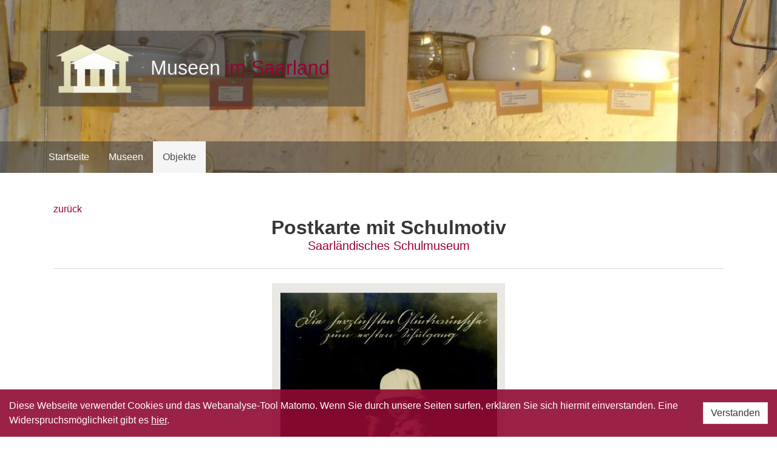

--- FILE ---
content_type: text/html; charset=UTF-8
request_url: https://saarland.digicult-museen.net/objekte/3923
body_size: 3499
content:
<!DOCTYPE html>
<html lang="de" prefix="og: http://ogp.me/ns#">
<head>
    <meta charset="utf-8">
    <meta http-equiv="X-UA-Compatible" content="IE=edge">
    <meta name="viewport" content="width=device-width, initial-scale=1">

    <meta property="og:title" content="Museen im Saarland - Objekt - Postkarte mit Schulmotiv">
    <meta property="og:description" content="Kolorierte Fotopostkarte mit Glückwünschen zum ersten Schulgang, mit dem Signet &quot;NPG&quot; und der Seriennummer 7936/1 auf der Vorderseite unten, ohne Brie...">
    <meta property="og:url" content="https://saarland.digicult-museen.net/objekte/3923">
    <meta property="og:image" content="http://dokbase.digicult-museen.net/eingabe/bilder/data/600/913/2007SSM1103.jpg">
    <meta property="og:image:width" content="384">
    <meta property="og:image:height" content="600">

    <!-- CSRF Token -->
    <meta name="csrf-token" content="GDJFgOuhEtOBg9GEq9s35XEtAkDLgcIiiBeY424A">

    <title>Museen im Saarland - Objekt - Postkarte mit Schulmotiv</title>

    <!-- Styles -->
    <link href="/css/app.d5734b865b7a570908b849ad62ac1616.css" rel="stylesheet">
</head>
<body>
<div id="app" v-cloak>

    <section class="hero header-04">
    <div class="hero-body">
        <div class="container">
            <a href="/">
                <img src="https://saarland.digicult-museen.net/images/logo.svg" alt="">
            </a>
        </div>
    </div>
    <nav class="navbar">

    <div class="container">

        <div class="navbar-brand">
            <!-- navbar items, nav burger ... -->
            <div class="navbar-burger" data-target="main_navigation">
                <span></span>
                <span></span>
                <span></span>
            </div>
        </div>


        <div class="navbar-menu" id="main_navigation">
            <div class="navbar-start">
                <!-- navbar items -->
                <a href="https://saarland.digicult-museen.net"
                   class="navbar-item ">
                    Startseite                </a>
                <a href="https://saarland.digicult-museen.net/museen"
                   class="navbar-item ">
                    Museen                </a>
                <a href="https://saarland.digicult-museen.net/objekte"
                   class="navbar-item is-active">
                    Objekte                </a>

                

            </div>

            
            
            
            

        </div>
    </div>

</nav></section>
                
    
    <section class="container section">

        <a href="javascript:window.history.back()">zurück</a>

        <h1 class="title has-text-centered">
            Postkarte mit Schulmotiv
        </h1>

        <h3 class="subtitle has-text-centered">
            <a href="https://saarland.digicult-museen.net/museen/act001685">
                Saarländisches Schulmuseum
            </a>
        </h3>

        <hr>

        <div class="columns is-centered">
            <div class="column is-half">
                <figure class="has-text-centered">
                    <img src="http://dokbase.digicult-museen.net/eingabe/bilder/data/600/913/2007SSM1103.jpg" alt="">
                </figure>
            </div>
        </div>
                    <div class="columns is-multiline is-centered">
                <div class="column is-half-desktop is-two-thirds-widescreen box">
                    <div class="event">

    <em>Herstellung:</em>

    <span class="date">
                    <span>1920er Jahre</span>
            </span>

            <div class="actors">
                    <div class="name">
                <em>von: </em>
                <a href="https://saarland.digicult-museen.net/objekte?actor%5B%5D=Neue+Photographische+Gesellschaft">
                    <span class="icon is-small">
                                                    <i class="fa fa-industry"></i>
                                            </span>
                    <span>
                                                    Neue Photographische Gesellschaft
                                            </span>
                </a>
                <em class="roles">
                    als                                            Hersteller
                                    </em>
            </div>
            </div>
    
    
    </div>
                </div>
                <div class="column is-half-desktop is-two-thirds-widescreen box">
                                    </div>
                <div class="column is-half-desktop is-two-thirds-widescreen box">
                                    </div>
                <div class="column is-half-desktop is-two-thirds-widescreen box">
                                    </div>
            </div>
        
        <h3 class="title has-text-centered">
            Merkmale        </h3>

        <div class="info box columns">

            <div class="column base-6">

                
                <div class="field is-horizontal">
    <div class="field-label" title="Institution:">
        Institution:
    </div>
    <div class="field-body">
        <div class="field">
            <div class="control">
                <a href="https://saarland.digicult-museen.net/objekte?repository=act001685"
                       title="Alle Objekte dieser Einrichtung">
                        <span class="icon is-small"><i class="fa fa-institution"></i></span>
                        <span>Saarländisches Schulmuseum</span>
                    </a>
            </div>
                    </div>
    </div>
</div>
                
                                    <div class="field is-horizontal">
    <div class="field-label" title="Inventarnummer:">
        Inventarnummer:
    </div>
    <div class="field-body">
        <div class="field">
            <div class="control">
                2007SSM1103
            </div>
                    </div>
    </div>
</div>                
                
                                    <div class="field is-horizontal">
    <div class="field-label" title="Anzahl:">
        Anzahl:
    </div>
    <div class="field-body">
        <div class="field">
            <div class="control">
                1 Stück
            </div>
                    </div>
    </div>
</div>                
                
                <div class="field is-horizontal">
    <div class="field-label" title="Objektbezeichnung:">
        Objektbezeichnung:
    </div>
    <div class="field-body">
        <div class="field">
            <div class="control">
                <div class="classification">
                                <span class="icon is-small">
                                    <i class="fa fa-tag"></i>
                                </span>
                                <span>Postkarte mit Schulmotiv</span>
                            </div>
            </div>
                    </div>
    </div>
</div>

                
                                                            <div class="field is-horizontal">
    <div class="field-label" title="weitere Objektbezeichnung:">
        weitere Objektbezeichnung:
    </div>
    <div class="field-body">
        <div class="field">
            <div class="control">
                Foto-Postkarte koloriert NPG 7936/1
            </div>
                    </div>
    </div>
</div>                                    
                
                <div class="field is-horizontal">
    <div class="field-label" title="Sachgruppe:">
        Sachgruppe:
    </div>
    <div class="field-body">
        <div class="field">
            <div class="control">
                <div class="classification">
                                        <a href="https://saarland.digicult-museen.net/objekte?hessische%5B%5D=http%3A%2F%2Fdigicult.vocnet.org%2Fsachgruppe%2F1.521">
                        <span class="icon is-small"><i class="fa fa-tag"></i></span>
                        <span>Bild- und Schriftkarten</span>
                    </a>
                                    </div>
            </div>
                    </div>
    </div>
</div>

            </div>

            <div class="column base-2">

                
                <div class="field is-horizontal">
    <div class="field-label" title="Ikonografie:">
        Ikonografie:
    </div>
    <div class="field-body">
        <div class="field">
            <div class="control">
                <div class="classification">
                                        <a href="https://saarland.digicult-museen.net/objekte?iconography%5B%5D=http%3A%2F%2Fdigicult.vocnet.org%2Fikonographie%2F3.965">
                        <span class="icon is-small"><i class="fa fa-tag"></i></span>
                        <span>Kind</span>
                    </a>
                                    </div>
                            <div class="classification">
                                        <a href="https://saarland.digicult-museen.net/objekte?iconography%5B%5D=http%3A%2F%2Fdigicult.vocnet.org%2Fikonographie%2F3.1955">
                        <span class="icon is-small"><i class="fa fa-tag"></i></span>
                        <span>Mädchen</span>
                    </a>
                                    </div>
                            <div class="classification">
                                        <a href="https://saarland.digicult-museen.net/objekte?iconography%5B%5D=http%3A%2F%2Fdigicult.vocnet.org%2Fikonographie%2F3.2494">
                        <span class="icon is-small"><i class="fa fa-tag"></i></span>
                        <span>Schüler</span>
                    </a>
                                    </div>
            </div>
                    </div>
    </div>
</div>

                
                
                
                
                
                
            </div>

            <div class="column base-1">

                
                <div class="field is-horizontal">
    <div class="field-label" title="Material:">
        Material:
    </div>
    <div class="field-body">
        <div class="field">
            <div class="control">
                <div class="classification">
                                        <a href="https://saarland.digicult-museen.net/objekte?material%5B%5D=http%3A%2F%2Fdigicult.vocnet.org%2Fmaterial%2F7.174">
                        <span class="icon is-small"><i class="fa fa-tag"></i></span>
                        <span>Fotopapier</span>
                    </a>
                                    </div>
            </div>
                    </div>
    </div>
</div>

                
                <div class="field is-horizontal">
    <div class="field-label" title="Technik:">
        Technik:
    </div>
    <div class="field-body">
        <div class="field">
            <div class="control">
                <div class="classification">
                                        <a href="https://saarland.digicult-museen.net/objekte?technic%5B%5D=http%3A%2F%2Fdigicult.vocnet.org%2Ftechnik%2F8.190">
                        <span class="icon is-small"><i class="fa fa-tag"></i></span>
                        <span>bedruckt</span>
                    </a>
                                    </div>
            </div>
                    </div>
    </div>
</div>

                
                
                
                
                <div class="field is-horizontal">
    <div class="field-label" title="Maße: <br>">
        Maße: <br>
    </div>
    <div class="field-body">
        <div class="field">
            <div class="control">
                <div>
                    <span>
                <em>
                Gesamt:
                </em>
            </span>
                H: 13,5 cm, B: 8,5 cm
    </div>
            </div>
                    </div>
    </div>
</div>
            </div>

        </div>

        
        
        
        <div class="descriptions column is-8 is-offset-2">
                <div class="description">
    <h3 class="title has-text-centered">
        Beschreibung
    </h3>
    <div class="content">
        <div class="content">
                        <p style="text-align: justify">Kolorierte Fotopostkarte mit Glückwünschen zum ersten Schulgang, mit dem Signet "NPG" und der Seriennummer 7936/1 auf der Vorderseite unten, ohne Briefmarke, Poststempel und Datum, gerichtet an "die A.B.C. Schützin Ursula Dietrich" in Roßwein/Sachsen. Von ähnlichen Karten ist bekannt, dass die Einschulung von Frl. Dietrich an Ostern 1927 stattfand.</p>
                    </div>
    </div>
</div>            </div>
            
        
        

        
        
    </section>


    <footer class="footer">
        <div class="container">
    <div class="columns">
        <div class="column">
            <nav class="menu"><p class="menu-label">
        General
    </p>
    <ul class="menu-list">
        <li>
            <a href="https://saarland.digicult-museen.net">Startseite</a>
        </li>
        <li>
            <a href="https://saarland.digicult-museen.net/imprint">Kontakt/Impressum</a>
        </li>
        <li>
            <a href="https://saarland.digicult-museen.net/partner">Partner</a>
        </li>
    </ul>
</nav>        </div>
        <div class="column"></div>

        
        <div class="column">
            <a href="http://museumsverband-saarland.de/" target="_blank">
                <img src="https://saarland.digicult-museen.net/images/saarlaendischer-museumsverband.png"
                     alt="Logo des Saarländischen Museumsverbands"
                >
            </a>
        </div>
    </div>
</div>
    </footer>

</div>

<!-- Scripts -->
<script src="/js/app.f85ec815b71588ec0fd8.js"></script>
<!-- Matomo -->
<script type="text/javascript">
    var _paq = _paq || [];
    /* tracker methods like "setCustomDimension" should be called before "trackPageView" */
    _paq.push(['trackPageView']);
    _paq.push(['enableLinkTracking']);
    (function () {
        var u = "https://piwik.digicult-verbund.de/";
        _paq.push(['setTrackerUrl', u + 'piwik.php']);
        _paq.push(['setSiteId', '6']);
        var d = document, g = d.createElement('script'), s = d.getElementsByTagName('script')[0];
        g.type = 'text/javascript';
        g.async = true;
        g.defer = true;
        g.src = u + 'piwik.js';
        s.parentNode.insertBefore(g, s);
    })();
</script>
<!-- End Matomo Code -->
<div class="js-cookie-consent cookie-consent">

    <span class="cookie-consent__message">
        Diese Webseite verwendet Cookies und das Webanalyse-Tool Matomo. Wenn Sie durch unsere Seiten surfen, erklären Sie sich hiermit einverstanden. Eine Widerspruchsmöglichkeit gibt es <a href="https://saarland.digicult-museen.net/imprint">hier</a>.
    </span>

    <button class="js-cookie-consent-agree cookie-consent__agree button">
        Verstanden
    </button>

</div>

    <script>

        window.laravelCookieConsent = (function () {

            const COOKIE_VALUE = 1;

            function consentWithCookies() {
                setCookie('laravel_cookie_consent', COOKIE_VALUE, 7300);
                hideCookieDialog();
            }

            function cookieExists(name) {
                return (document.cookie.split('; ').indexOf(name + '=' + COOKIE_VALUE) !== -1);
            }

            function hideCookieDialog() {
                const dialogs = document.getElementsByClassName('js-cookie-consent');

                for (let i = 0; i < dialogs.length; ++i) {
                    dialogs[i].style.display = 'none';
                }
            }

            function setCookie(name, value, expirationInDays) {
                const date = new Date();
                date.setTime(date.getTime() + (expirationInDays * 24 * 60 * 60 * 1000));
                document.cookie = name + '=' + value + '; ' + 'expires=' + date.toUTCString() +';path=/';
            }

            if(cookieExists('laravel_cookie_consent')) {
                hideCookieDialog();
            }

            const buttons = document.getElementsByClassName('js-cookie-consent-agree');

            for (let i = 0; i < buttons.length; ++i) {
                buttons[i].addEventListener('click', consentWithCookies);
            }

            return {
                consentWithCookies: consentWithCookies,
                hideCookieDialog: hideCookieDialog
            };
        })();
    </script>

</body>
</html>


--- FILE ---
content_type: application/javascript
request_url: https://saarland.digicult-museen.net/js/app.f85ec815b71588ec0fd8.js
body_size: 249396
content:
!function(t){function e(i){if(n[i])return n[i].exports;var r=n[i]={i:i,l:!1,exports:{}};return t[i].call(r.exports,r,r.exports,e),r.l=!0,r.exports}var n={};e.m=t,e.c=n,e.i=function(t){return t},e.d=function(t,n,i){e.o(t,n)||Object.defineProperty(t,n,{configurable:!1,enumerable:!0,get:i})},e.n=function(t){var n=t&&t.__esModule?function(){return t.default}:function(){return t};return e.d(n,"a",n),n},e.o=function(t,e){return Object.prototype.hasOwnProperty.call(t,e)},e.p="",e(e.s=0)}({"/MBH":function(t,e,n){e=t.exports=n("FZ+f")(),e.push([t.i,'.marker-cluster-small{background-color:rgba(181,226,140,.6)}.marker-cluster-small div{background-color:rgba(110,204,57,.6)}.marker-cluster-medium{background-color:rgba(241,211,87,.6)}.marker-cluster-medium div{background-color:rgba(240,194,12,.6)}.marker-cluster-large{background-color:rgba(253,156,115,.6)}.marker-cluster-large div{background-color:rgba(241,128,23,.6)}.leaflet-oldie .marker-cluster-small{background-color:#b5e28c}.leaflet-oldie .marker-cluster-small div{background-color:#6ecc39}.leaflet-oldie .marker-cluster-medium{background-color:#f1d357}.leaflet-oldie .marker-cluster-medium div{background-color:#f0c20c}.leaflet-oldie .marker-cluster-large{background-color:#fd9c73}.leaflet-oldie .marker-cluster-large div{background-color:#f18017}.marker-cluster{background-clip:padding-box;border-radius:20px}.marker-cluster div{width:30px;height:30px;margin-left:5px;margin-top:5px;text-align:center;border-radius:15px;font:12px "Helvetica Neue",Arial,Helvetica,sans-serif}.marker-cluster span{line-height:30px}',""])},"/Zz2":function(t,e,n){"use strict";Object.defineProperty(e,"__esModule",{value:!0});var i=n("MdIv"),r=(n.n(i),n("nrd6")),o=n.n(r);delete o.a.Icon.Default.prototype._getIconUrl,o.a.Icon.Default.mergeOptions({iconRetinaUrl:n("qXhe"),iconUrl:n("TJ5S"),shadowUrl:n("wkq0")});var a={"v-map":i.LMap,"v-tilelayer":i.LTileLayer,"v-marker":i.LMarker},s={pos:{required:!0,type:Object}};e.default={name:"museum-map",props:s,components:a,data:function(){return{map:{zoom:16,defaultCenter:[49.37715,6.878378],url:"http://{s}.tile.osm.org/{z}/{x}/{y}.png",attribution:'&copy; <a href="http://osm.org/copyright">OpenStreetMap</a> contributors'}}}}},0:function(t,e,n){n("sV/x"),t.exports=n("xZZD")},"0J91":function(t,e,n){!function(t,n){n(e)}(0,function(t){"use strict";var e=L.MarkerClusterGroup=L.FeatureGroup.extend({options:{maxClusterRadius:80,iconCreateFunction:null,clusterPane:L.Marker.prototype.options.pane,spiderfyOnMaxZoom:!0,showCoverageOnHover:!0,zoomToBoundsOnClick:!0,singleMarkerMode:!1,disableClusteringAtZoom:null,removeOutsideVisibleBounds:!0,animate:!0,animateAddingMarkers:!1,spiderfyDistanceMultiplier:1,spiderLegPolylineOptions:{weight:1.5,color:"#222",opacity:.5},chunkedLoading:!1,chunkInterval:200,chunkDelay:50,chunkProgress:null,polygonOptions:{}},initialize:function(t){L.Util.setOptions(this,t),this.options.iconCreateFunction||(this.options.iconCreateFunction=this._defaultIconCreateFunction),this._featureGroup=L.featureGroup(),this._featureGroup.addEventParent(this),this._nonPointGroup=L.featureGroup(),this._nonPointGroup.addEventParent(this),this._inZoomAnimation=0,this._needsClustering=[],this._needsRemoving=[],this._currentShownBounds=null,this._queue=[],this._childMarkerEventHandlers={dragstart:this._childMarkerDragStart,move:this._childMarkerMoved,dragend:this._childMarkerDragEnd};var e=L.DomUtil.TRANSITION&&this.options.animate;L.extend(this,e?this._withAnimation:this._noAnimation),this._markerCluster=e?L.MarkerCluster:L.MarkerClusterNonAnimated},addLayer:function(t){if(t instanceof L.LayerGroup)return this.addLayers([t]);if(!t.getLatLng)return this._nonPointGroup.addLayer(t),this.fire("layeradd",{layer:t}),this;if(!this._map)return this._needsClustering.push(t),this.fire("layeradd",{layer:t}),this;if(this.hasLayer(t))return this;this._unspiderfy&&this._unspiderfy(),this._addLayer(t,this._maxZoom),this.fire("layeradd",{layer:t}),this._topClusterLevel._recalculateBounds(),this._refreshClustersIcons();var e=t,n=this._zoom;if(t.__parent)for(;e.__parent._zoom>=n;)e=e.__parent;return this._currentShownBounds.contains(e.getLatLng())&&(this.options.animateAddingMarkers?this._animationAddLayer(t,e):this._animationAddLayerNonAnimated(t,e)),this},removeLayer:function(t){return t instanceof L.LayerGroup?this.removeLayers([t]):t.getLatLng?this._map?t.__parent?(this._unspiderfy&&(this._unspiderfy(),this._unspiderfyLayer(t)),this._removeLayer(t,!0),this.fire("layerremove",{layer:t}),this._topClusterLevel._recalculateBounds(),this._refreshClustersIcons(),t.off(this._childMarkerEventHandlers,this),this._featureGroup.hasLayer(t)&&(this._featureGroup.removeLayer(t),t.clusterShow&&t.clusterShow()),this):this:(!this._arraySplice(this._needsClustering,t)&&this.hasLayer(t)&&this._needsRemoving.push({layer:t,latlng:t._latlng}),this.fire("layerremove",{layer:t}),this):(this._nonPointGroup.removeLayer(t),this.fire("layerremove",{layer:t}),this)},addLayers:function(t,e){if(!L.Util.isArray(t))return this.addLayer(t);var n,i=this._featureGroup,r=this._nonPointGroup,o=this.options.chunkedLoading,a=this.options.chunkInterval,s=this.options.chunkProgress,l=t.length,u=0,c=!0;if(this._map){var d=(new Date).getTime(),h=L.bind(function(){for(var p=(new Date).getTime();u<l;u++){if(o&&u%200==0){if((new Date).getTime()-p>a)break}if((n=t[u])instanceof L.LayerGroup)c&&(t=t.slice(),c=!1),this._extractNonGroupLayers(n,t),l=t.length;else if(n.getLatLng){if(!this.hasLayer(n)&&(this._addLayer(n,this._maxZoom),e||this.fire("layeradd",{layer:n}),n.__parent&&2===n.__parent.getChildCount())){var f=n.__parent.getAllChildMarkers(),m=f[0]===n?f[1]:f[0];i.removeLayer(m)}}else r.addLayer(n),e||this.fire("layeradd",{layer:n})}s&&s(u,l,(new Date).getTime()-d),u===l?(this._topClusterLevel._recalculateBounds(),this._refreshClustersIcons(),this._topClusterLevel._recursivelyAddChildrenToMap(null,this._zoom,this._currentShownBounds)):setTimeout(h,this.options.chunkDelay)},this);h()}else for(var p=this._needsClustering;u<l;u++)n=t[u],n instanceof L.LayerGroup?(c&&(t=t.slice(),c=!1),this._extractNonGroupLayers(n,t),l=t.length):n.getLatLng?this.hasLayer(n)||p.push(n):r.addLayer(n);return this},removeLayers:function(t){var e,n,i=t.length,r=this._featureGroup,o=this._nonPointGroup,a=!0;if(!this._map){for(e=0;e<i;e++)n=t[e],n instanceof L.LayerGroup?(a&&(t=t.slice(),a=!1),this._extractNonGroupLayers(n,t),i=t.length):(this._arraySplice(this._needsClustering,n),o.removeLayer(n),this.hasLayer(n)&&this._needsRemoving.push({layer:n,latlng:n._latlng}),this.fire("layerremove",{layer:n}));return this}if(this._unspiderfy){this._unspiderfy();var s=t.slice(),l=i;for(e=0;e<l;e++)n=s[e],n instanceof L.LayerGroup?(this._extractNonGroupLayers(n,s),l=s.length):this._unspiderfyLayer(n)}for(e=0;e<i;e++)n=t[e],n instanceof L.LayerGroup?(a&&(t=t.slice(),a=!1),this._extractNonGroupLayers(n,t),i=t.length):n.__parent?(this._removeLayer(n,!0,!0),this.fire("layerremove",{layer:n}),r.hasLayer(n)&&(r.removeLayer(n),n.clusterShow&&n.clusterShow())):(o.removeLayer(n),this.fire("layerremove",{layer:n}));return this._topClusterLevel._recalculateBounds(),this._refreshClustersIcons(),this._topClusterLevel._recursivelyAddChildrenToMap(null,this._zoom,this._currentShownBounds),this},clearLayers:function(){return this._map||(this._needsClustering=[],this._needsRemoving=[],delete this._gridClusters,delete this._gridUnclustered),this._noanimationUnspiderfy&&this._noanimationUnspiderfy(),this._featureGroup.clearLayers(),this._nonPointGroup.clearLayers(),this.eachLayer(function(t){t.off(this._childMarkerEventHandlers,this),delete t.__parent},this),this._map&&this._generateInitialClusters(),this},getBounds:function(){var t=new L.LatLngBounds;this._topClusterLevel&&t.extend(this._topClusterLevel._bounds);for(var e=this._needsClustering.length-1;e>=0;e--)t.extend(this._needsClustering[e].getLatLng());return t.extend(this._nonPointGroup.getBounds()),t},eachLayer:function(t,e){var n,i,r,o=this._needsClustering.slice(),a=this._needsRemoving;for(this._topClusterLevel&&this._topClusterLevel.getAllChildMarkers(o),i=o.length-1;i>=0;i--){for(n=!0,r=a.length-1;r>=0;r--)if(a[r].layer===o[i]){n=!1;break}n&&t.call(e,o[i])}this._nonPointGroup.eachLayer(t,e)},getLayers:function(){var t=[];return this.eachLayer(function(e){t.push(e)}),t},getLayer:function(t){var e=null;return t=parseInt(t,10),this.eachLayer(function(n){L.stamp(n)===t&&(e=n)}),e},hasLayer:function(t){if(!t)return!1;var e,n=this._needsClustering;for(e=n.length-1;e>=0;e--)if(n[e]===t)return!0;for(n=this._needsRemoving,e=n.length-1;e>=0;e--)if(n[e].layer===t)return!1;return!(!t.__parent||t.__parent._group!==this)||this._nonPointGroup.hasLayer(t)},zoomToShowLayer:function(t,e){"function"!=typeof e&&(e=function(){});var n=function(){!t._icon&&!t.__parent._icon||this._inZoomAnimation||(this._map.off("moveend",n,this),this.off("animationend",n,this),t._icon?e():t.__parent._icon&&(this.once("spiderfied",e,this),t.__parent.spiderfy()))};t._icon&&this._map.getBounds().contains(t.getLatLng())?e():t.__parent._zoom<Math.round(this._map._zoom)?(this._map.on("moveend",n,this),this._map.panTo(t.getLatLng())):(this._map.on("moveend",n,this),this.on("animationend",n,this),t.__parent.zoomToBounds())},onAdd:function(t){this._map=t;var e,n,i;if(!isFinite(this._map.getMaxZoom()))throw"Map has no maxZoom specified";for(this._featureGroup.addTo(t),this._nonPointGroup.addTo(t),this._gridClusters||this._generateInitialClusters(),this._maxLat=t.options.crs.projection.MAX_LATITUDE,e=0,n=this._needsRemoving.length;e<n;e++)i=this._needsRemoving[e],i.newlatlng=i.layer._latlng,i.layer._latlng=i.latlng;for(e=0,n=this._needsRemoving.length;e<n;e++)i=this._needsRemoving[e],this._removeLayer(i.layer,!0),i.layer._latlng=i.newlatlng;this._needsRemoving=[],this._zoom=Math.round(this._map._zoom),this._currentShownBounds=this._getExpandedVisibleBounds(),this._map.on("zoomend",this._zoomEnd,this),this._map.on("moveend",this._moveEnd,this),this._spiderfierOnAdd&&this._spiderfierOnAdd(),this._bindEvents(),n=this._needsClustering,this._needsClustering=[],this.addLayers(n,!0)},onRemove:function(t){t.off("zoomend",this._zoomEnd,this),t.off("moveend",this._moveEnd,this),this._unbindEvents(),this._map._mapPane.className=this._map._mapPane.className.replace(" leaflet-cluster-anim",""),this._spiderfierOnRemove&&this._spiderfierOnRemove(),delete this._maxLat,this._hideCoverage(),this._featureGroup.remove(),this._nonPointGroup.remove(),this._featureGroup.clearLayers(),this._map=null},getVisibleParent:function(t){for(var e=t;e&&!e._icon;)e=e.__parent;return e||null},_arraySplice:function(t,e){for(var n=t.length-1;n>=0;n--)if(t[n]===e)return t.splice(n,1),!0},_removeFromGridUnclustered:function(t,e){for(var n=this._map,i=this._gridUnclustered,r=Math.floor(this._map.getMinZoom());e>=r&&i[e].removeObject(t,n.project(t.getLatLng(),e));e--);},_childMarkerDragStart:function(t){t.target.__dragStart=t.target._latlng},_childMarkerMoved:function(t){if(!this._ignoreMove&&!t.target.__dragStart){var e=t.target._popup&&t.target._popup.isOpen();this._moveChild(t.target,t.oldLatLng,t.latlng),e&&t.target.openPopup()}},_moveChild:function(t,e,n){t._latlng=e,this.removeLayer(t),t._latlng=n,this.addLayer(t)},_childMarkerDragEnd:function(t){var e=t.target.__dragStart;delete t.target.__dragStart,e&&this._moveChild(t.target,e,t.target._latlng)},_removeLayer:function(t,e,n){var i=this._gridClusters,r=this._gridUnclustered,o=this._featureGroup,a=this._map,s=Math.floor(this._map.getMinZoom());e&&this._removeFromGridUnclustered(t,this._maxZoom);var l,u=t.__parent,c=u._markers;for(this._arraySplice(c,t);u&&(u._childCount--,u._boundsNeedUpdate=!0,!(u._zoom<s));)e&&u._childCount<=1?(l=u._markers[0]===t?u._markers[1]:u._markers[0],i[u._zoom].removeObject(u,a.project(u._cLatLng,u._zoom)),r[u._zoom].addObject(l,a.project(l.getLatLng(),u._zoom)),this._arraySplice(u.__parent._childClusters,u),u.__parent._markers.push(l),l.__parent=u.__parent,u._icon&&(o.removeLayer(u),n||o.addLayer(l))):u._iconNeedsUpdate=!0,u=u.__parent;delete t.__parent},_isOrIsParent:function(t,e){for(;e;){if(t===e)return!0;e=e.parentNode}return!1},fire:function(t,e,n){if(e&&e.layer instanceof L.MarkerCluster){if(e.originalEvent&&this._isOrIsParent(e.layer._icon,e.originalEvent.relatedTarget))return;t="cluster"+t}L.FeatureGroup.prototype.fire.call(this,t,e,n)},listens:function(t,e){return L.FeatureGroup.prototype.listens.call(this,t,e)||L.FeatureGroup.prototype.listens.call(this,"cluster"+t,e)},_defaultIconCreateFunction:function(t){var e=t.getChildCount(),n=" marker-cluster-";return n+=e<10?"small":e<100?"medium":"large",new L.DivIcon({html:"<div><span>"+e+"</span></div>",className:"marker-cluster"+n,iconSize:new L.Point(40,40)})},_bindEvents:function(){var t=this._map,e=this.options.spiderfyOnMaxZoom,n=this.options.showCoverageOnHover,i=this.options.zoomToBoundsOnClick;(e||i)&&this.on("clusterclick",this._zoomOrSpiderfy,this),n&&(this.on("clustermouseover",this._showCoverage,this),this.on("clustermouseout",this._hideCoverage,this),t.on("zoomend",this._hideCoverage,this))},_zoomOrSpiderfy:function(t){for(var e=t.layer,n=e;1===n._childClusters.length;)n=n._childClusters[0];n._zoom===this._maxZoom&&n._childCount===e._childCount&&this.options.spiderfyOnMaxZoom?e.spiderfy():this.options.zoomToBoundsOnClick&&e.zoomToBounds(),t.originalEvent&&13===t.originalEvent.keyCode&&this._map._container.focus()},_showCoverage:function(t){var e=this._map;this._inZoomAnimation||(this._shownPolygon&&e.removeLayer(this._shownPolygon),t.layer.getChildCount()>2&&t.layer!==this._spiderfied&&(this._shownPolygon=new L.Polygon(t.layer.getConvexHull(),this.options.polygonOptions),e.addLayer(this._shownPolygon)))},_hideCoverage:function(){this._shownPolygon&&(this._map.removeLayer(this._shownPolygon),this._shownPolygon=null)},_unbindEvents:function(){var t=this.options.spiderfyOnMaxZoom,e=this.options.showCoverageOnHover,n=this.options.zoomToBoundsOnClick,i=this._map;(t||n)&&this.off("clusterclick",this._zoomOrSpiderfy,this),e&&(this.off("clustermouseover",this._showCoverage,this),this.off("clustermouseout",this._hideCoverage,this),i.off("zoomend",this._hideCoverage,this))},_zoomEnd:function(){this._map&&(this._mergeSplitClusters(),this._zoom=Math.round(this._map._zoom),this._currentShownBounds=this._getExpandedVisibleBounds())},_moveEnd:function(){if(!this._inZoomAnimation){var t=this._getExpandedVisibleBounds();this._topClusterLevel._recursivelyRemoveChildrenFromMap(this._currentShownBounds,Math.floor(this._map.getMinZoom()),this._zoom,t),this._topClusterLevel._recursivelyAddChildrenToMap(null,Math.round(this._map._zoom),t),this._currentShownBounds=t}},_generateInitialClusters:function(){var t=Math.ceil(this._map.getMaxZoom()),e=Math.floor(this._map.getMinZoom()),n=this.options.maxClusterRadius,i=n;"function"!=typeof n&&(i=function(){return n}),null!==this.options.disableClusteringAtZoom&&(t=this.options.disableClusteringAtZoom-1),this._maxZoom=t,this._gridClusters={},this._gridUnclustered={};for(var r=t;r>=e;r--)this._gridClusters[r]=new L.DistanceGrid(i(r)),this._gridUnclustered[r]=new L.DistanceGrid(i(r));this._topClusterLevel=new this._markerCluster(this,e-1)},_addLayer:function(t,e){var n,i,r=this._gridClusters,o=this._gridUnclustered,a=Math.floor(this._map.getMinZoom());for(this.options.singleMarkerMode&&this._overrideMarkerIcon(t),t.on(this._childMarkerEventHandlers,this);e>=a;e--){n=this._map.project(t.getLatLng(),e);var s=r[e].getNearObject(n);if(s)return s._addChild(t),void(t.__parent=s);if(s=o[e].getNearObject(n)){var l=s.__parent;l&&this._removeLayer(s,!1);var u=new this._markerCluster(this,e,s,t);r[e].addObject(u,this._map.project(u._cLatLng,e)),s.__parent=u,t.__parent=u;var c=u;for(i=e-1;i>l._zoom;i--)c=new this._markerCluster(this,i,c),r[i].addObject(c,this._map.project(s.getLatLng(),i));return l._addChild(c),void this._removeFromGridUnclustered(s,e)}o[e].addObject(t,n)}this._topClusterLevel._addChild(t),t.__parent=this._topClusterLevel},_refreshClustersIcons:function(){this._featureGroup.eachLayer(function(t){t instanceof L.MarkerCluster&&t._iconNeedsUpdate&&t._updateIcon()})},_enqueue:function(t){this._queue.push(t),this._queueTimeout||(this._queueTimeout=setTimeout(L.bind(this._processQueue,this),300))},_processQueue:function(){for(var t=0;t<this._queue.length;t++)this._queue[t].call(this);this._queue.length=0,clearTimeout(this._queueTimeout),this._queueTimeout=null},_mergeSplitClusters:function(){var t=Math.round(this._map._zoom);this._processQueue(),this._zoom<t&&this._currentShownBounds.intersects(this._getExpandedVisibleBounds())?(this._animationStart(),this._topClusterLevel._recursivelyRemoveChildrenFromMap(this._currentShownBounds,Math.floor(this._map.getMinZoom()),this._zoom,this._getExpandedVisibleBounds()),this._animationZoomIn(this._zoom,t)):this._zoom>t?(this._animationStart(),this._animationZoomOut(this._zoom,t)):this._moveEnd()},_getExpandedVisibleBounds:function(){return this.options.removeOutsideVisibleBounds?L.Browser.mobile?this._checkBoundsMaxLat(this._map.getBounds()):this._checkBoundsMaxLat(this._map.getBounds().pad(1)):this._mapBoundsInfinite},_checkBoundsMaxLat:function(t){var e=this._maxLat;return void 0!==e&&(t.getNorth()>=e&&(t._northEast.lat=1/0),t.getSouth()<=-e&&(t._southWest.lat=-1/0)),t},_animationAddLayerNonAnimated:function(t,e){if(e===t)this._featureGroup.addLayer(t);else if(2===e._childCount){e._addToMap();var n=e.getAllChildMarkers();this._featureGroup.removeLayer(n[0]),this._featureGroup.removeLayer(n[1])}else e._updateIcon()},_extractNonGroupLayers:function(t,e){var n,i=t.getLayers(),r=0;for(e=e||[];r<i.length;r++)n=i[r],n instanceof L.LayerGroup?this._extractNonGroupLayers(n,e):e.push(n);return e},_overrideMarkerIcon:function(t){return t.options.icon=this.options.iconCreateFunction({getChildCount:function(){return 1},getAllChildMarkers:function(){return[t]}})}});L.MarkerClusterGroup.include({_mapBoundsInfinite:new L.LatLngBounds(new L.LatLng(-1/0,-1/0),new L.LatLng(1/0,1/0))}),L.MarkerClusterGroup.include({_noAnimation:{_animationStart:function(){},_animationZoomIn:function(t,e){this._topClusterLevel._recursivelyRemoveChildrenFromMap(this._currentShownBounds,Math.floor(this._map.getMinZoom()),t),this._topClusterLevel._recursivelyAddChildrenToMap(null,e,this._getExpandedVisibleBounds()),this.fire("animationend")},_animationZoomOut:function(t,e){this._topClusterLevel._recursivelyRemoveChildrenFromMap(this._currentShownBounds,Math.floor(this._map.getMinZoom()),t),this._topClusterLevel._recursivelyAddChildrenToMap(null,e,this._getExpandedVisibleBounds()),this.fire("animationend")},_animationAddLayer:function(t,e){this._animationAddLayerNonAnimated(t,e)}},_withAnimation:{_animationStart:function(){this._map._mapPane.className+=" leaflet-cluster-anim",this._inZoomAnimation++},_animationZoomIn:function(t,e){var n,i=this._getExpandedVisibleBounds(),r=this._featureGroup,o=Math.floor(this._map.getMinZoom());this._ignoreMove=!0,this._topClusterLevel._recursively(i,t,o,function(o){var a,s=o._latlng,l=o._markers;for(i.contains(s)||(s=null),o._isSingleParent()&&t+1===e?(r.removeLayer(o),o._recursivelyAddChildrenToMap(null,e,i)):(o.clusterHide(),o._recursivelyAddChildrenToMap(s,e,i)),n=l.length-1;n>=0;n--)a=l[n],i.contains(a._latlng)||r.removeLayer(a)}),this._forceLayout(),this._topClusterLevel._recursivelyBecomeVisible(i,e),r.eachLayer(function(t){t instanceof L.MarkerCluster||!t._icon||t.clusterShow()}),this._topClusterLevel._recursively(i,t,e,function(t){t._recursivelyRestoreChildPositions(e)}),this._ignoreMove=!1,this._enqueue(function(){this._topClusterLevel._recursively(i,t,o,function(t){r.removeLayer(t),t.clusterShow()}),this._animationEnd()})},_animationZoomOut:function(t,e){this._animationZoomOutSingle(this._topClusterLevel,t-1,e),this._topClusterLevel._recursivelyAddChildrenToMap(null,e,this._getExpandedVisibleBounds()),this._topClusterLevel._recursivelyRemoveChildrenFromMap(this._currentShownBounds,Math.floor(this._map.getMinZoom()),t,this._getExpandedVisibleBounds())},_animationAddLayer:function(t,e){var n=this,i=this._featureGroup;i.addLayer(t),e!==t&&(e._childCount>2?(e._updateIcon(),this._forceLayout(),this._animationStart(),t._setPos(this._map.latLngToLayerPoint(e.getLatLng())),t.clusterHide(),this._enqueue(function(){i.removeLayer(t),t.clusterShow(),n._animationEnd()})):(this._forceLayout(),n._animationStart(),n._animationZoomOutSingle(e,this._map.getMaxZoom(),this._zoom)))}},_animationZoomOutSingle:function(t,e,n){var i=this._getExpandedVisibleBounds(),r=Math.floor(this._map.getMinZoom());t._recursivelyAnimateChildrenInAndAddSelfToMap(i,r,e+1,n);var o=this;this._forceLayout(),t._recursivelyBecomeVisible(i,n),this._enqueue(function(){if(1===t._childCount){var a=t._markers[0];this._ignoreMove=!0,a.setLatLng(a.getLatLng()),this._ignoreMove=!1,a.clusterShow&&a.clusterShow()}else t._recursively(i,n,r,function(t){t._recursivelyRemoveChildrenFromMap(i,r,e+1)});o._animationEnd()})},_animationEnd:function(){this._map&&(this._map._mapPane.className=this._map._mapPane.className.replace(" leaflet-cluster-anim","")),this._inZoomAnimation--,this.fire("animationend")},_forceLayout:function(){L.Util.falseFn(document.body.offsetWidth)}}),L.markerClusterGroup=function(t){return new L.MarkerClusterGroup(t)};var n=L.MarkerCluster=L.Marker.extend({options:L.Icon.prototype.options,initialize:function(t,e,n,i){L.Marker.prototype.initialize.call(this,n?n._cLatLng||n.getLatLng():new L.LatLng(0,0),{icon:this,pane:t.options.clusterPane}),this._group=t,this._zoom=e,this._markers=[],this._childClusters=[],this._childCount=0,this._iconNeedsUpdate=!0,this._boundsNeedUpdate=!0,this._bounds=new L.LatLngBounds,n&&this._addChild(n),i&&this._addChild(i)},getAllChildMarkers:function(t,e){t=t||[];for(var n=this._childClusters.length-1;n>=0;n--)this._childClusters[n].getAllChildMarkers(t);for(var i=this._markers.length-1;i>=0;i--)e&&this._markers[i].__dragStart||t.push(this._markers[i]);return t},getChildCount:function(){return this._childCount},zoomToBounds:function(t){for(var e,n=this._childClusters.slice(),i=this._group._map,r=i.getBoundsZoom(this._bounds),o=this._zoom+1,a=i.getZoom();n.length>0&&r>o;){o++;var s=[];for(e=0;e<n.length;e++)s=s.concat(n[e]._childClusters);n=s}r>o?this._group._map.setView(this._latlng,o):r<=a?this._group._map.setView(this._latlng,a+1):this._group._map.fitBounds(this._bounds,t)},getBounds:function(){var t=new L.LatLngBounds;return t.extend(this._bounds),t},_updateIcon:function(){this._iconNeedsUpdate=!0,this._icon&&this.setIcon(this)},createIcon:function(){return this._iconNeedsUpdate&&(this._iconObj=this._group.options.iconCreateFunction(this),this._iconNeedsUpdate=!1),this._iconObj.createIcon()},createShadow:function(){return this._iconObj.createShadow()},_addChild:function(t,e){this._iconNeedsUpdate=!0,this._boundsNeedUpdate=!0,this._setClusterCenter(t),t instanceof L.MarkerCluster?(e||(this._childClusters.push(t),t.__parent=this),this._childCount+=t._childCount):(e||this._markers.push(t),this._childCount++),this.__parent&&this.__parent._addChild(t,!0)},_setClusterCenter:function(t){this._cLatLng||(this._cLatLng=t._cLatLng||t._latlng)},_resetBounds:function(){var t=this._bounds;t._southWest&&(t._southWest.lat=1/0,t._southWest.lng=1/0),t._northEast&&(t._northEast.lat=-1/0,t._northEast.lng=-1/0)},_recalculateBounds:function(){var t,e,n,i,r=this._markers,o=this._childClusters,a=0,s=0,l=this._childCount;if(0!==l){for(this._resetBounds(),t=0;t<r.length;t++)n=r[t]._latlng,this._bounds.extend(n),a+=n.lat,s+=n.lng;for(t=0;t<o.length;t++)e=o[t],e._boundsNeedUpdate&&e._recalculateBounds(),this._bounds.extend(e._bounds),n=e._wLatLng,i=e._childCount,a+=n.lat*i,s+=n.lng*i;this._latlng=this._wLatLng=new L.LatLng(a/l,s/l),this._boundsNeedUpdate=!1}},_addToMap:function(t){t&&(this._backupLatlng=this._latlng,this.setLatLng(t)),this._group._featureGroup.addLayer(this)},_recursivelyAnimateChildrenIn:function(t,e,n){this._recursively(t,this._group._map.getMinZoom(),n-1,function(t){var n,i,r=t._markers;for(n=r.length-1;n>=0;n--)i=r[n],i._icon&&(i._setPos(e),i.clusterHide())},function(t){var n,i,r=t._childClusters;for(n=r.length-1;n>=0;n--)i=r[n],i._icon&&(i._setPos(e),i.clusterHide())})},_recursivelyAnimateChildrenInAndAddSelfToMap:function(t,e,n,i){this._recursively(t,i,e,function(r){r._recursivelyAnimateChildrenIn(t,r._group._map.latLngToLayerPoint(r.getLatLng()).round(),n),r._isSingleParent()&&n-1===i?(r.clusterShow(),r._recursivelyRemoveChildrenFromMap(t,e,n)):r.clusterHide(),r._addToMap()})},_recursivelyBecomeVisible:function(t,e){this._recursively(t,this._group._map.getMinZoom(),e,null,function(t){t.clusterShow()})},_recursivelyAddChildrenToMap:function(t,e,n){this._recursively(n,this._group._map.getMinZoom()-1,e,function(i){if(e!==i._zoom)for(var r=i._markers.length-1;r>=0;r--){var o=i._markers[r];n.contains(o._latlng)&&(t&&(o._backupLatlng=o.getLatLng(),o.setLatLng(t),o.clusterHide&&o.clusterHide()),i._group._featureGroup.addLayer(o))}},function(e){e._addToMap(t)})},_recursivelyRestoreChildPositions:function(t){for(var e=this._markers.length-1;e>=0;e--){var n=this._markers[e];n._backupLatlng&&(n.setLatLng(n._backupLatlng),delete n._backupLatlng)}if(t-1===this._zoom)for(var i=this._childClusters.length-1;i>=0;i--)this._childClusters[i]._restorePosition();else for(var r=this._childClusters.length-1;r>=0;r--)this._childClusters[r]._recursivelyRestoreChildPositions(t)},_restorePosition:function(){this._backupLatlng&&(this.setLatLng(this._backupLatlng),delete this._backupLatlng)},_recursivelyRemoveChildrenFromMap:function(t,e,n,i){var r,o;this._recursively(t,e-1,n-1,function(t){for(o=t._markers.length-1;o>=0;o--)r=t._markers[o],i&&i.contains(r._latlng)||(t._group._featureGroup.removeLayer(r),r.clusterShow&&r.clusterShow())},function(t){for(o=t._childClusters.length-1;o>=0;o--)r=t._childClusters[o],i&&i.contains(r._latlng)||(t._group._featureGroup.removeLayer(r),r.clusterShow&&r.clusterShow())})},_recursively:function(t,e,n,i,r){var o,a,s=this._childClusters,l=this._zoom;if(e<=l&&(i&&i(this),r&&l===n&&r(this)),l<e||l<n)for(o=s.length-1;o>=0;o--)a=s[o],a._boundsNeedUpdate&&a._recalculateBounds(),t.intersects(a._bounds)&&a._recursively(t,e,n,i,r)},_isSingleParent:function(){return this._childClusters.length>0&&this._childClusters[0]._childCount===this._childCount}});L.Marker.include({clusterHide:function(){var t=this.options.opacity;return this.setOpacity(0),this.options.opacity=t,this},clusterShow:function(){return this.setOpacity(this.options.opacity)}}),L.DistanceGrid=function(t){this._cellSize=t,this._sqCellSize=t*t,this._grid={},this._objectPoint={}},L.DistanceGrid.prototype={addObject:function(t,e){var n=this._getCoord(e.x),i=this._getCoord(e.y),r=this._grid,o=r[i]=r[i]||{},a=o[n]=o[n]||[],s=L.Util.stamp(t);this._objectPoint[s]=e,a.push(t)},updateObject:function(t,e){this.removeObject(t),this.addObject(t,e)},removeObject:function(t,e){var n,i,r=this._getCoord(e.x),o=this._getCoord(e.y),a=this._grid,s=a[o]=a[o]||{},l=s[r]=s[r]||[];for(delete this._objectPoint[L.Util.stamp(t)],n=0,i=l.length;n<i;n++)if(l[n]===t)return l.splice(n,1),1===i&&delete s[r],!0},eachObject:function(t,e){var n,i,r,o,a,s,l=this._grid;for(n in l){a=l[n];for(i in a)for(s=a[i],r=0,o=s.length;r<o;r++)t.call(e,s[r])&&(r--,o--)}},getNearObject:function(t){var e,n,i,r,o,a,s,l,u=this._getCoord(t.x),c=this._getCoord(t.y),d=this._objectPoint,h=this._sqCellSize,p=null;for(e=c-1;e<=c+1;e++)if(r=this._grid[e])for(n=u-1;n<=u+1;n++)if(o=r[n])for(i=0,a=o.length;i<a;i++)s=o[i],((l=this._sqDist(d[L.Util.stamp(s)],t))<h||l<=h&&null===p)&&(h=l,p=s);return p},_getCoord:function(t){var e=Math.floor(t/this._cellSize);return isFinite(e)?e:t},_sqDist:function(t,e){var n=e.x-t.x,i=e.y-t.y;return n*n+i*i}},function(){L.QuickHull={getDistant:function(t,e){var n=e[1].lat-e[0].lat;return(e[0].lng-e[1].lng)*(t.lat-e[0].lat)+n*(t.lng-e[0].lng)},findMostDistantPointFromBaseLine:function(t,e){var n,i,r,o=0,a=null,s=[];for(n=e.length-1;n>=0;n--)i=e[n],(r=this.getDistant(i,t))>0&&(s.push(i),r>o&&(o=r,a=i));return{maxPoint:a,newPoints:s}},buildConvexHull:function(t,e){var n=[],i=this.findMostDistantPointFromBaseLine(t,e);return i.maxPoint?(n=n.concat(this.buildConvexHull([t[0],i.maxPoint],i.newPoints)),n=n.concat(this.buildConvexHull([i.maxPoint,t[1]],i.newPoints))):[t[0]]},getConvexHull:function(t){var e,n=!1,i=!1,r=!1,o=!1,a=null,s=null,l=null,u=null,c=null,d=null;for(e=t.length-1;e>=0;e--){var h=t[e];(!1===n||h.lat>n)&&(a=h,n=h.lat),(!1===i||h.lat<i)&&(s=h,i=h.lat),(!1===r||h.lng>r)&&(l=h,r=h.lng),(!1===o||h.lng<o)&&(u=h,o=h.lng)}return i!==n?(d=s,c=a):(d=u,c=l),[].concat(this.buildConvexHull([d,c],t),this.buildConvexHull([c,d],t))}}}(),L.MarkerCluster.include({getConvexHull:function(){var t,e,n=this.getAllChildMarkers(),i=[];for(e=n.length-1;e>=0;e--)t=n[e].getLatLng(),i.push(t);return L.QuickHull.getConvexHull(i)}}),L.MarkerCluster.include({_2PI:2*Math.PI,_circleFootSeparation:25,_circleStartAngle:0,_spiralFootSeparation:28,_spiralLengthStart:11,_spiralLengthFactor:5,_circleSpiralSwitchover:9,spiderfy:function(){if(this._group._spiderfied!==this&&!this._group._inZoomAnimation){var t,e=this.getAllChildMarkers(null,!0),n=this._group,i=n._map,r=i.latLngToLayerPoint(this._latlng);this._group._unspiderfy(),this._group._spiderfied=this,e.length>=this._circleSpiralSwitchover?t=this._generatePointsSpiral(e.length,r):(r.y+=10,t=this._generatePointsCircle(e.length,r)),this._animationSpiderfy(e,t)}},unspiderfy:function(t){this._group._inZoomAnimation||(this._animationUnspiderfy(t),this._group._spiderfied=null)},_generatePointsCircle:function(t,e){var n,i,r=this._group.options.spiderfyDistanceMultiplier*this._circleFootSeparation*(2+t),o=r/this._2PI,a=this._2PI/t,s=[];for(o=Math.max(o,35),s.length=t,n=0;n<t;n++)i=this._circleStartAngle+n*a,s[n]=new L.Point(e.x+o*Math.cos(i),e.y+o*Math.sin(i))._round();return s},_generatePointsSpiral:function(t,e){var n,i=this._group.options.spiderfyDistanceMultiplier,r=i*this._spiralLengthStart,o=i*this._spiralFootSeparation,a=i*this._spiralLengthFactor*this._2PI,s=0,l=[];for(l.length=t,n=t;n>=0;n--)n<t&&(l[n]=new L.Point(e.x+r*Math.cos(s),e.y+r*Math.sin(s))._round()),s+=o/r+5e-4*n,r+=a/s;return l},_noanimationUnspiderfy:function(){var t,e,n=this._group,i=n._map,r=n._featureGroup,o=this.getAllChildMarkers(null,!0);for(n._ignoreMove=!0,this.setOpacity(1),e=o.length-1;e>=0;e--)t=o[e],r.removeLayer(t),t._preSpiderfyLatlng&&(t.setLatLng(t._preSpiderfyLatlng),delete t._preSpiderfyLatlng),t.setZIndexOffset&&t.setZIndexOffset(0),t._spiderLeg&&(i.removeLayer(t._spiderLeg),delete t._spiderLeg);n.fire("unspiderfied",{cluster:this,markers:o}),n._ignoreMove=!1,n._spiderfied=null}}),L.MarkerClusterNonAnimated=L.MarkerCluster.extend({_animationSpiderfy:function(t,e){var n,i,r,o,a=this._group,s=a._map,l=a._featureGroup,u=this._group.options.spiderLegPolylineOptions;for(a._ignoreMove=!0,n=0;n<t.length;n++)o=s.layerPointToLatLng(e[n]),i=t[n],r=new L.Polyline([this._latlng,o],u),s.addLayer(r),i._spiderLeg=r,i._preSpiderfyLatlng=i._latlng,i.setLatLng(o),i.setZIndexOffset&&i.setZIndexOffset(1e6),l.addLayer(i);this.setOpacity(.3),a._ignoreMove=!1,a.fire("spiderfied",{cluster:this,markers:t})},_animationUnspiderfy:function(){this._noanimationUnspiderfy()}}),L.MarkerCluster.include({_animationSpiderfy:function(t,e){var n,i,r,o,a,s,l=this,u=this._group,c=u._map,d=u._featureGroup,h=this._latlng,p=c.latLngToLayerPoint(h),f=L.Path.SVG,m=L.extend({},this._group.options.spiderLegPolylineOptions),v=m.opacity;for(void 0===v&&(v=L.MarkerClusterGroup.prototype.options.spiderLegPolylineOptions.opacity),f?(m.opacity=0,m.className=(m.className||"")+" leaflet-cluster-spider-leg"):m.opacity=v,u._ignoreMove=!0,n=0;n<t.length;n++)i=t[n],s=c.layerPointToLatLng(e[n]),r=new L.Polyline([h,s],m),c.addLayer(r),i._spiderLeg=r,f&&(o=r._path,a=o.getTotalLength()+.1,o.style.strokeDasharray=a,o.style.strokeDashoffset=a),i.setZIndexOffset&&i.setZIndexOffset(1e6),i.clusterHide&&i.clusterHide(),d.addLayer(i),i._setPos&&i._setPos(p);for(u._forceLayout(),u._animationStart(),n=t.length-1;n>=0;n--)s=c.layerPointToLatLng(e[n]),i=t[n],i._preSpiderfyLatlng=i._latlng,i.setLatLng(s),i.clusterShow&&i.clusterShow(),f&&(r=i._spiderLeg,o=r._path,o.style.strokeDashoffset=0,r.setStyle({opacity:v}));this.setOpacity(.3),u._ignoreMove=!1,setTimeout(function(){u._animationEnd(),u.fire("spiderfied",{cluster:l,markers:t})},200)},_animationUnspiderfy:function(t){var e,n,i,r,o,a,s=this,l=this._group,u=l._map,c=l._featureGroup,d=t?u._latLngToNewLayerPoint(this._latlng,t.zoom,t.center):u.latLngToLayerPoint(this._latlng),h=this.getAllChildMarkers(null,!0),p=L.Path.SVG;for(l._ignoreMove=!0,l._animationStart(),this.setOpacity(1),n=h.length-1;n>=0;n--)e=h[n],e._preSpiderfyLatlng&&(e.closePopup(),e.setLatLng(e._preSpiderfyLatlng),delete e._preSpiderfyLatlng,a=!0,e._setPos&&(e._setPos(d),a=!1),e.clusterHide&&(e.clusterHide(),a=!1),a&&c.removeLayer(e),p&&(i=e._spiderLeg,r=i._path,o=r.getTotalLength()+.1,r.style.strokeDashoffset=o,i.setStyle({opacity:0})));l._ignoreMove=!1,setTimeout(function(){var t=0;for(n=h.length-1;n>=0;n--)e=h[n],e._spiderLeg&&t++;for(n=h.length-1;n>=0;n--)e=h[n],e._spiderLeg&&(e.clusterShow&&e.clusterShow(),e.setZIndexOffset&&e.setZIndexOffset(0),t>1&&c.removeLayer(e),u.removeLayer(e._spiderLeg),delete e._spiderLeg);l._animationEnd(),l.fire("unspiderfied",{cluster:s,markers:h})},200)}}),L.MarkerClusterGroup.include({_spiderfied:null,unspiderfy:function(){this._unspiderfy.apply(this,arguments)},_spiderfierOnAdd:function(){this._map.on("click",this._unspiderfyWrapper,this),this._map.options.zoomAnimation&&this._map.on("zoomstart",this._unspiderfyZoomStart,this),this._map.on("zoomend",this._noanimationUnspiderfy,this),L.Browser.touch||this._map.getRenderer(this)},_spiderfierOnRemove:function(){this._map.off("click",this._unspiderfyWrapper,this),this._map.off("zoomstart",this._unspiderfyZoomStart,this),this._map.off("zoomanim",this._unspiderfyZoomAnim,this),this._map.off("zoomend",this._noanimationUnspiderfy,this),this._noanimationUnspiderfy()},_unspiderfyZoomStart:function(){this._map&&this._map.on("zoomanim",this._unspiderfyZoomAnim,this)},_unspiderfyZoomAnim:function(t){L.DomUtil.hasClass(this._map._mapPane,"leaflet-touching")||(this._map.off("zoomanim",this._unspiderfyZoomAnim,this),this._unspiderfy(t))},_unspiderfyWrapper:function(){this._unspiderfy()},_unspiderfy:function(t){this._spiderfied&&this._spiderfied.unspiderfy(t)},_noanimationUnspiderfy:function(){this._spiderfied&&this._spiderfied._noanimationUnspiderfy()},_unspiderfyLayer:function(t){t._spiderLeg&&(this._featureGroup.removeLayer(t),t.clusterShow&&t.clusterShow(),t.setZIndexOffset&&t.setZIndexOffset(0),this._map.removeLayer(t._spiderLeg),delete t._spiderLeg)}}),L.MarkerClusterGroup.include({refreshClusters:function(t){return t?t instanceof L.MarkerClusterGroup?t=t._topClusterLevel.getAllChildMarkers():t instanceof L.LayerGroup?t=t._layers:t instanceof L.MarkerCluster?t=t.getAllChildMarkers():t instanceof L.Marker&&(t=[t]):t=this._topClusterLevel.getAllChildMarkers(),this._flagParentsIconsNeedUpdate(t),this._refreshClustersIcons(),this.options.singleMarkerMode&&this._refreshSingleMarkerModeMarkers(t),this},_flagParentsIconsNeedUpdate:function(t){var e,n;for(e in t)for(n=t[e].__parent;n;)n._iconNeedsUpdate=!0,n=n.__parent},_refreshSingleMarkerModeMarkers:function(t){var e,n;for(e in t)n=t[e],this.hasLayer(n)&&n.setIcon(this._overrideMarkerIcon(n))}}),L.Marker.include({refreshIconOptions:function(t,e){var n=this.options.icon;return L.setOptions(n,t),this.setIcon(n),e&&this.__parent&&this.__parent._group.refreshClusters(this),this}}),t.MarkerClusterGroup=e,t.MarkerCluster=n})},"162o":function(t,e,n){(function(t){function i(t,e){this._id=t,this._clearFn=e}var r=void 0!==t&&t||"undefined"!=typeof self&&self||window,o=Function.prototype.apply;e.setTimeout=function(){return new i(o.call(setTimeout,r,arguments),clearTimeout)},e.setInterval=function(){return new i(o.call(setInterval,r,arguments),clearInterval)},e.clearTimeout=e.clearInterval=function(t){t&&t.close()},i.prototype.unref=i.prototype.ref=function(){},i.prototype.close=function(){this._clearFn.call(r,this._id)},e.enroll=function(t,e){clearTimeout(t._idleTimeoutId),t._idleTimeout=e},e.unenroll=function(t){clearTimeout(t._idleTimeoutId),t._idleTimeout=-1},e._unrefActive=e.active=function(t){clearTimeout(t._idleTimeoutId);var e=t._idleTimeout;e>=0&&(t._idleTimeoutId=setTimeout(function(){t._onTimeout&&t._onTimeout()},e))},n("mypn"),e.setImmediate="undefined"!=typeof self&&self.setImmediate||void 0!==t&&t.setImmediate||this&&this.setImmediate,e.clearImmediate="undefined"!=typeof self&&self.clearImmediate||void 0!==t&&t.clearImmediate||this&&this.clearImmediate}).call(e,n("DuR2"))},"1CG7":function(t,e,n){n("mnFq");var i=n("VU/8")(n("lWWI"),n("JfiT"),"data-v-6ad59c05",null);t.exports=i.exports},"21It":function(t,e,n){"use strict";var i=n("FtD3");t.exports=function(t,e,n){var r=n.config.validateStatus;n.status&&r&&!r(n.status)?e(i("Request failed with status code "+n.status,n.config,null,n)):t(n)}},"2VMc":function(t,e,n){e=t.exports=n("FZ+f")(),e.push([t.i,"#minimap[data-v-3c157882]{height:100%}",""])},"36r6":function(t,e,n){var i=n("Pko4");"string"==typeof i&&(i=[[t.i,i,""]]),i.locals&&(t.exports=i.locals);n("rjj0")("638aea0a",i,!0)},"3IRH":function(t,e){t.exports=function(t){return t.webpackPolyfill||(t.deprecate=function(){},t.paths=[],t.children||(t.children=[]),Object.defineProperty(t,"loaded",{enumerable:!0,get:function(){return t.l}}),Object.defineProperty(t,"id",{enumerable:!0,get:function(){return t.i}}),t.webpackPolyfill=1),t}},"4l8V":function(t,e,n){e=t.exports=n("FZ+f")(),e.push([t.i,"#map[data-v-6ad59c05]{height:25em}@media (max-width:768px){#map[data-v-6ad59c05]{height:20em}}",""])},"5VQ+":function(t,e,n){"use strict";var i=n("cGG2");t.exports=function(t,e){i.forEach(t,function(n,i){i!==e&&i.toUpperCase()===e.toUpperCase()&&(t[e]=n,delete t[i])})}},"74ED":function(t,e){t.exports={render:function(){var t=this,e=t.$createElement;return(t._self._c||e)("div",[t._t("default")],2)},staticRenderFns:[]}},"7GwW":function(t,e,n){"use strict";var i=n("cGG2"),r=n("21It"),o=n("DQCr"),a=n("oJlt"),s=n("GHBc"),l=n("FtD3"),u="undefined"!=typeof window&&window.btoa&&window.btoa.bind(window)||n("thJu");t.exports=function(t){return new Promise(function(e,c){var d=t.data,h=t.headers;i.isFormData(d)&&delete h["Content-Type"];var p=new XMLHttpRequest,f="onreadystatechange",m=!1;if("undefined"==typeof window||!window.XDomainRequest||"withCredentials"in p||s(t.url)||(p=new window.XDomainRequest,f="onload",m=!0,p.onprogress=function(){},p.ontimeout=function(){}),t.auth){var v=t.auth.username||"",g=t.auth.password||"";h.Authorization="Basic "+u(v+":"+g)}if(p.open(t.method.toUpperCase(),o(t.url,t.params,t.paramsSerializer),!0),p.timeout=t.timeout,p[f]=function(){if(p&&(4===p.readyState||m)&&(0!==p.status||p.responseURL&&0===p.responseURL.indexOf("file:"))){var n="getAllResponseHeaders"in p?a(p.getAllResponseHeaders()):null,i=t.responseType&&"text"!==t.responseType?p.response:p.responseText,o={data:i,status:1223===p.status?204:p.status,statusText:1223===p.status?"No Content":p.statusText,headers:n,config:t,request:p};r(e,c,o),p=null}},p.onerror=function(){c(l("Network Error",t)),p=null},p.ontimeout=function(){c(l("timeout of "+t.timeout+"ms exceeded",t,"ECONNABORTED")),p=null},i.isStandardBrowserEnv()){var _=n("p1b6"),y=(t.withCredentials||s(t.url))&&t.xsrfCookieName?_.read(t.xsrfCookieName):void 0;y&&(h[t.xsrfHeaderName]=y)}if("setRequestHeader"in p&&i.forEach(h,function(t,e){void 0===d&&"content-type"===e.toLowerCase()?delete h[e]:p.setRequestHeader(e,t)}),t.withCredentials&&(p.withCredentials=!0),t.responseType)try{p.responseType=t.responseType}catch(t){if("json"!==p.responseType)throw t}"function"==typeof t.onDownloadProgress&&p.addEventListener("progress",t.onDownloadProgress),"function"==typeof t.onUploadProgress&&p.upload&&p.upload.addEventListener("progress",t.onUploadProgress),t.cancelToken&&t.cancelToken.promise.then(function(t){p&&(p.abort(),c(t),p=null)}),void 0===d&&(d=null),p.send(d)})}},"7QTg":function(t,e,n){!function(e,i){t.exports=i(n("gsqX"))}(0,function(t){return function(t){function e(i){if(n[i])return n[i].exports;var r=n[i]={i:i,l:!1,exports:{}};return t[i].call(r.exports,r,r.exports,e),r.l=!0,r.exports}var n={};return e.m=t,e.c=n,e.i=function(t){return t},e.d=function(t,n,i){e.o(t,n)||Object.defineProperty(t,n,{configurable:!1,enumerable:!0,get:i})},e.n=function(t){var n=t&&t.__esModule?function(){return t.default}:function(){return t};return e.d(n,"a",n),n},e.o=function(t,e){return Object.prototype.hasOwnProperty.call(t,e)},e.p="/",e(e.s=4)}([function(e,n){e.exports=t},function(t,e){t.exports=function(t,e,n,i,r,o){var a,s=t=t||{},l=typeof t.default;"object"!==l&&"function"!==l||(a=t,s=t.default);var u="function"==typeof s?s.options:s;e&&(u.render=e.render,u.staticRenderFns=e.staticRenderFns,u._compiled=!0),n&&(u.functional=!0),r&&(u._scopeId=r);var c;if(o?(c=function(t){t=t||this.$vnode&&this.$vnode.ssrContext||this.parent&&this.parent.$vnode&&this.parent.$vnode.ssrContext,t||"undefined"==typeof __VUE_SSR_CONTEXT__||(t=__VUE_SSR_CONTEXT__),i&&i.call(this,t),t&&t._registeredComponents&&t._registeredComponents.add(o)},u._ssrRegister=c):i&&(c=i),c){var d=u.functional,h=d?u.render:u.beforeCreate;d?(u._injectStyles=c,u.render=function(t,e){return c.call(e),h(t,e)}):u.beforeCreate=h?[].concat(h,c):[c]}return{esModule:a,exports:s,options:u}}},function(t,e,n){"use strict";Object.defineProperty(e,"__esModule",{value:!0});var i=n(5),r=n.n(i),o=n(8),a=n(1),s=a(r.a,o.a,!1,null,null,null);e.default=s.exports},function(t,e,n){"use strict";Object.defineProperty(e,"__esModule",{value:!0});var i=n(6),r=n.n(i),o=n(7),a=n(1),s=a(r.a,o.a,!1,null,null,null);e.default=s.exports},function(t,e,n){"use strict";function i(t){return t&&t.__esModule?t:{default:t}}Object.defineProperty(e,"__esModule",{value:!0}),e.install=e.swiperSlide=e.swiper=e.Swiper=void 0;var r=n(0),o=i(r),a=n(2),s=i(a),l=n(3),u=i(l),c=window.Swiper||o.default,d=u.default,h=s.default,p=function(t,e){e&&(u.default.props.globalOptions.default=function(){return e}),t.component(u.default.name,u.default),t.component(s.default.name,s.default)},f={Swiper:c,swiper:d,swiperSlide:h,install:p};e.default=f,e.Swiper=c,e.swiper=d,e.swiperSlide=h,e.install=p},function(t,e,n){"use strict";Object.defineProperty(e,"__esModule",{value:!0}),e.default={name:"swiper-slide",data:function(){return{slideClass:"swiper-slide"}},ready:function(){this.update()},mounted:function(){this.update(),this.$parent&&this.$parent.options&&this.$parent.options.slideClass&&(this.slideClass=this.$parent.options.slideClass)},updated:function(){this.update()},attached:function(){this.update()},methods:{update:function(){this.$parent&&this.$parent.swiper&&this.$parent.update()}}}},function(t,e,n){"use strict";Object.defineProperty(e,"__esModule",{value:!0});var i=n(0),r=function(t){return t&&t.__esModule?t:{default:t}}(i),o=window.Swiper||r.default;"function"!=typeof Object.assign&&Object.defineProperty(Object,"assign",{value:function(t,e){if(null==t)throw new TypeError("Cannot convert undefined or null to object");for(var n=Object(t),i=1;i<arguments.length;i++){var r=arguments[i];if(null!=r)for(var o in r)Object.prototype.hasOwnProperty.call(r,o)&&(n[o]=r[o])}return n},writable:!0,configurable:!0});var a=["beforeDestroy","slideChange","slideChangeTransitionStart","slideChangeTransitionEnd","slideNextTransitionStart","slideNextTransitionEnd","slidePrevTransitionStart","slidePrevTransitionEnd","transitionStart","transitionEnd","touchStart","touchMove","touchMoveOpposite","sliderMove","touchEnd","click","tap","doubleTap","imagesReady","progress","reachBeginning","reachEnd","fromEdge","setTranslate","setTransition","resize"];e.default={name:"swiper",props:{options:{type:Object,default:function(){return{}}},globalOptions:{type:Object,required:!1,default:function(){return{}}}},data:function(){return{swiper:null,classes:{wrapperClass:"swiper-wrapper"}}},ready:function(){this.swiper||this.mountInstance()},mounted:function(){if(!this.swiper){var t=!1;for(var e in this.classes)this.classes.hasOwnProperty(e)&&this.options[e]&&(t=!0,this.classes[e]=this.options[e]);t?this.$nextTick(this.mountInstance):this.mountInstance()}},activated:function(){this.update()},updated:function(){this.update()},beforeDestroy:function(){this.$nextTick(function(){this.swiper&&(this.swiper.destroy&&this.swiper.destroy(),delete this.swiper)})},methods:{update:function(){this.swiper&&(this.swiper.update&&this.swiper.update(),this.swiper.navigation&&this.swiper.navigation.update(),this.swiper.pagination&&this.swiper.pagination.render(),this.swiper.pagination&&this.swiper.pagination.update())},mountInstance:function(){var t=Object.assign({},this.globalOptions,this.options);this.swiper=new o(this.$el,t),this.bindEvents(),this.$emit("ready",this.swiper)},bindEvents:function(){var t=this,e=this;a.forEach(function(n){t.swiper.on(n,function(){e.$emit.apply(e,[n].concat(Array.prototype.slice.call(arguments))),e.$emit.apply(e,[n.replace(/([A-Z])/g,"-$1").toLowerCase()].concat(Array.prototype.slice.call(arguments)))})})}}}},function(t,e,n){"use strict";var i=function(){var t=this,e=t.$createElement,n=t._self._c||e;return n("div",{staticClass:"swiper-container"},[t._t("parallax-bg"),t._v(" "),n("div",{class:t.classes.wrapperClass},[t._t("default")],2),t._v(" "),t._t("pagination"),t._v(" "),t._t("button-prev"),t._v(" "),t._t("button-next"),t._v(" "),t._t("scrollbar")],2)},r=[],o={render:i,staticRenderFns:r};e.a=o},function(t,e,n){"use strict";var i=function(){var t=this,e=t.$createElement;return(t._self._c||e)("div",{class:t.slideClass},[t._t("default")],2)},r=[],o={render:i,staticRenderFns:r};e.a=o}])})},"7t+N":function(t,e,n){var i,r;/*!
 * jQuery JavaScript Library v3.3.1
 * https://jquery.com/
 *
 * Includes Sizzle.js
 * https://sizzlejs.com/
 *
 * Copyright JS Foundation and other contributors
 * Released under the MIT license
 * https://jquery.org/license
 *
 * Date: 2018-01-20T17:24Z
 */
!function(e,n){"use strict";"object"==typeof t&&"object"==typeof t.exports?t.exports=e.document?n(e,!0):function(t){if(!t.document)throw new Error("jQuery requires a window with a document");return n(t)}:n(e)}("undefined"!=typeof window?window:this,function(n,o){"use strict";function a(t,e,n){e=e||ct;var i,r=e.createElement("script");if(r.text=t,n)for(i in Tt)n[i]&&(r[i]=n[i]);e.head.appendChild(r).parentNode.removeChild(r)}function s(t){return null==t?t+"":"object"==typeof t||"function"==typeof t?vt[gt.call(t)]||"object":typeof t}function l(t){var e=!!t&&"length"in t&&t.length,n=s(t);return!wt(t)&&!Ct(t)&&("array"===n||0===e||"number"==typeof e&&e>0&&e-1 in t)}function u(t,e){return t.nodeName&&t.nodeName.toLowerCase()===e.toLowerCase()}function c(t,e,n){return wt(e)?St.grep(t,function(t,i){return!!e.call(t,i,t)!==n}):e.nodeType?St.grep(t,function(t){return t===e!==n}):"string"!=typeof e?St.grep(t,function(t){return mt.call(e,t)>-1!==n}):St.filter(e,t,n)}function d(t,e){for(;(t=t[e])&&1!==t.nodeType;);return t}function h(t){var e={};return St.each(t.match(zt)||[],function(t,n){e[n]=!0}),e}function p(t){return t}function f(t){throw t}function m(t,e,n,i){var r;try{t&&wt(r=t.promise)?r.call(t).done(e).fail(n):t&&wt(r=t.then)?r.call(t,e,n):e.apply(void 0,[t].slice(i))}catch(t){n.apply(void 0,[t])}}function v(){ct.removeEventListener("DOMContentLoaded",v),n.removeEventListener("load",v),St.ready()}function g(t,e){return e.toUpperCase()}function _(t){return t.replace(Rt,"ms-").replace(Ft,g)}function y(){this.expando=St.expando+y.uid++}function b(t){return"true"===t||"false"!==t&&("null"===t?null:t===+t+""?+t:Wt.test(t)?JSON.parse(t):t)}function x(t,e,n){var i;if(void 0===n&&1===t.nodeType)if(i="data-"+e.replace(Ut,"-$&").toLowerCase(),"string"==typeof(n=t.getAttribute(i))){try{n=b(n)}catch(t){}Gt.set(t,e,n)}else n=void 0;return n}function w(t,e,n,i){var r,o,a=20,s=i?function(){return i.cur()}:function(){return St.css(t,e,"")},l=s(),u=n&&n[3]||(St.cssNumber[e]?"":"px"),c=(St.cssNumber[e]||"px"!==u&&+l)&&Vt.exec(St.css(t,e));if(c&&c[3]!==u){for(l/=2,u=u||c[3],c=+l||1;a--;)St.style(t,e,c+u),(1-o)*(1-(o=s()/l||.5))<=0&&(a=0),c/=o;c*=2,St.style(t,e,c+u),n=n||[]}return n&&(c=+c||+l||0,r=n[1]?c+(n[1]+1)*n[2]:+n[2],i&&(i.unit=u,i.start=c,i.end=r)),r}function C(t){var e,n=t.ownerDocument,i=t.nodeName,r=Jt[i];return r||(e=n.body.appendChild(n.createElement(i)),r=St.css(e,"display"),e.parentNode.removeChild(e),"none"===r&&(r="block"),Jt[i]=r,r)}function T(t,e){for(var n,i,r=[],o=0,a=t.length;o<a;o++)i=t[o],i.style&&(n=i.style.display,e?("none"===n&&(r[o]=Ht.get(i,"display")||null,r[o]||(i.style.display="")),""===i.style.display&&Yt(i)&&(r[o]=C(i))):"none"!==n&&(r[o]="none",Ht.set(i,"display",n)));for(o=0;o<a;o++)null!=r[o]&&(t[o].style.display=r[o]);return t}function S(t,e){var n;return n=void 0!==t.getElementsByTagName?t.getElementsByTagName(e||"*"):void 0!==t.querySelectorAll?t.querySelectorAll(e||"*"):[],void 0===e||e&&u(t,e)?St.merge([t],n):n}function L(t,e){for(var n=0,i=t.length;n<i;n++)Ht.set(t[n],"globalEval",!e||Ht.get(e[n],"globalEval"))}function E(t,e,n,i,r){for(var o,a,l,u,c,d,h=e.createDocumentFragment(),p=[],f=0,m=t.length;f<m;f++)if((o=t[f])||0===o)if("object"===s(o))St.merge(p,o.nodeType?[o]:o);else if(ie.test(o)){for(a=a||h.appendChild(e.createElement("div")),l=(te.exec(o)||["",""])[1].toLowerCase(),u=ne[l]||ne._default,a.innerHTML=u[1]+St.htmlPrefilter(o)+u[2],d=u[0];d--;)a=a.lastChild;St.merge(p,a.childNodes),a=h.firstChild,a.textContent=""}else p.push(e.createTextNode(o));for(h.textContent="",f=0;o=p[f++];)if(i&&St.inArray(o,i)>-1)r&&r.push(o);else if(c=St.contains(o.ownerDocument,o),a=S(h.appendChild(o),"script"),c&&L(a),n)for(d=0;o=a[d++];)ee.test(o.type||"")&&n.push(o);return h}function O(){return!0}function k(){return!1}function P(){try{return ct.activeElement}catch(t){}}function M(t,e,n,i,r,o){var a,s;if("object"==typeof e){"string"!=typeof n&&(i=i||n,n=void 0);for(s in e)M(t,s,n,i,e[s],o);return t}if(null==i&&null==r?(r=n,i=n=void 0):null==r&&("string"==typeof n?(r=i,i=void 0):(r=i,i=n,n=void 0)),!1===r)r=k;else if(!r)return t;return 1===o&&(a=r,r=function(t){return St().off(t),a.apply(this,arguments)},r.guid=a.guid||(a.guid=St.guid++)),t.each(function(){St.event.add(this,e,r,i,n)})}function A(t,e){return u(t,"table")&&u(11!==e.nodeType?e:e.firstChild,"tr")?St(t).children("tbody")[0]||t:t}function j(t){return t.type=(null!==t.getAttribute("type"))+"/"+t.type,t}function I(t){return"true/"===(t.type||"").slice(0,5)?t.type=t.type.slice(5):t.removeAttribute("type"),t}function $(t,e){var n,i,r,o,a,s,l,u;if(1===e.nodeType){if(Ht.hasData(t)&&(o=Ht.access(t),a=Ht.set(e,o),u=o.events)){delete a.handle,a.events={};for(r in u)for(n=0,i=u[r].length;n<i;n++)St.event.add(e,r,u[r][n])}Gt.hasData(t)&&(s=Gt.access(t),l=St.extend({},s),Gt.set(e,l))}}function z(t,e){var n=e.nodeName.toLowerCase();"input"===n&&Qt.test(t.type)?e.checked=t.checked:"input"!==n&&"textarea"!==n||(e.defaultValue=t.defaultValue)}function D(t,e,n,i){e=pt.apply([],e);var r,o,s,l,u,c,d=0,h=t.length,p=h-1,f=e[0],m=wt(f);if(m||h>1&&"string"==typeof f&&!xt.checkClone&&ce.test(f))return t.each(function(r){var o=t.eq(r);m&&(e[0]=f.call(this,r,o.html())),D(o,e,n,i)});if(h&&(r=E(e,t[0].ownerDocument,!1,t,i),o=r.firstChild,1===r.childNodes.length&&(r=o),o||i)){for(s=St.map(S(r,"script"),j),l=s.length;d<h;d++)u=r,d!==p&&(u=St.clone(u,!0,!0),l&&St.merge(s,S(u,"script"))),n.call(t[d],u,d);if(l)for(c=s[s.length-1].ownerDocument,St.map(s,I),d=0;d<l;d++)u=s[d],ee.test(u.type||"")&&!Ht.access(u,"globalEval")&&St.contains(c,u)&&(u.src&&"module"!==(u.type||"").toLowerCase()?St._evalUrl&&St._evalUrl(u.src):a(u.textContent.replace(de,""),c,u))}return t}function N(t,e,n){for(var i,r=e?St.filter(e,t):t,o=0;null!=(i=r[o]);o++)n||1!==i.nodeType||St.cleanData(S(i)),i.parentNode&&(n&&St.contains(i.ownerDocument,i)&&L(S(i,"script")),i.parentNode.removeChild(i));return t}function B(t,e,n){var i,r,o,a,s=t.style;return n=n||pe(t),n&&(a=n.getPropertyValue(e)||n[e],""!==a||St.contains(t.ownerDocument,t)||(a=St.style(t,e)),!xt.pixelBoxStyles()&&he.test(a)&&fe.test(e)&&(i=s.width,r=s.minWidth,o=s.maxWidth,s.minWidth=s.maxWidth=s.width=a,a=n.width,s.width=i,s.minWidth=r,s.maxWidth=o)),void 0!==a?a+"":a}function R(t,e){return{get:function(){return t()?void delete this.get:(this.get=e).apply(this,arguments)}}}function F(t){if(t in be)return t;for(var e=t[0].toUpperCase()+t.slice(1),n=ye.length;n--;)if((t=ye[n]+e)in be)return t}function Z(t){var e=St.cssProps[t];return e||(e=St.cssProps[t]=F(t)||t),e}function H(t,e,n){var i=Vt.exec(e);return i?Math.max(0,i[2]-(n||0))+(i[3]||"px"):e}function G(t,e,n,i,r,o){var a="width"===e?1:0,s=0,l=0;if(n===(i?"border":"content"))return 0;for(;a<4;a+=2)"margin"===n&&(l+=St.css(t,n+Xt[a],!0,r)),i?("content"===n&&(l-=St.css(t,"padding"+Xt[a],!0,r)),"margin"!==n&&(l-=St.css(t,"border"+Xt[a]+"Width",!0,r))):(l+=St.css(t,"padding"+Xt[a],!0,r),"padding"!==n?l+=St.css(t,"border"+Xt[a]+"Width",!0,r):s+=St.css(t,"border"+Xt[a]+"Width",!0,r));return!i&&o>=0&&(l+=Math.max(0,Math.ceil(t["offset"+e[0].toUpperCase()+e.slice(1)]-o-l-s-.5))),l}function W(t,e,n){var i=pe(t),r=B(t,e,i),o="border-box"===St.css(t,"boxSizing",!1,i),a=o;if(he.test(r)){if(!n)return r;r="auto"}return a=a&&(xt.boxSizingReliable()||r===t.style[e]),("auto"===r||!parseFloat(r)&&"inline"===St.css(t,"display",!1,i))&&(r=t["offset"+e[0].toUpperCase()+e.slice(1)],a=!0),(r=parseFloat(r)||0)+G(t,e,n||(o?"border":"content"),a,i,r)+"px"}function U(t,e,n,i,r){return new U.prototype.init(t,e,n,i,r)}function q(){we&&(!1===ct.hidden&&n.requestAnimationFrame?n.requestAnimationFrame(q):n.setTimeout(q,St.fx.interval),St.fx.tick())}function V(){return n.setTimeout(function(){xe=void 0}),xe=Date.now()}function X(t,e){var n,i=0,r={height:t};for(e=e?1:0;i<4;i+=2-e)n=Xt[i],r["margin"+n]=r["padding"+n]=t;return e&&(r.opacity=r.width=t),r}function Y(t,e,n){for(var i,r=(Q.tweeners[e]||[]).concat(Q.tweeners["*"]),o=0,a=r.length;o<a;o++)if(i=r[o].call(n,e,t))return i}function K(t,e,n){var i,r,o,a,s,l,u,c,d="width"in e||"height"in e,h=this,p={},f=t.style,m=t.nodeType&&Yt(t),v=Ht.get(t,"fxshow");n.queue||(a=St._queueHooks(t,"fx"),null==a.unqueued&&(a.unqueued=0,s=a.empty.fire,a.empty.fire=function(){a.unqueued||s()}),a.unqueued++,h.always(function(){h.always(function(){a.unqueued--,St.queue(t,"fx").length||a.empty.fire()})}));for(i in e)if(r=e[i],Ce.test(r)){if(delete e[i],o=o||"toggle"===r,r===(m?"hide":"show")){if("show"!==r||!v||void 0===v[i])continue;m=!0}p[i]=v&&v[i]||St.style(t,i)}if((l=!St.isEmptyObject(e))||!St.isEmptyObject(p)){d&&1===t.nodeType&&(n.overflow=[f.overflow,f.overflowX,f.overflowY],u=v&&v.display,null==u&&(u=Ht.get(t,"display")),c=St.css(t,"display"),"none"===c&&(u?c=u:(T([t],!0),u=t.style.display||u,c=St.css(t,"display"),T([t]))),("inline"===c||"inline-block"===c&&null!=u)&&"none"===St.css(t,"float")&&(l||(h.done(function(){f.display=u}),null==u&&(c=f.display,u="none"===c?"":c)),f.display="inline-block")),n.overflow&&(f.overflow="hidden",h.always(function(){f.overflow=n.overflow[0],f.overflowX=n.overflow[1],f.overflowY=n.overflow[2]})),l=!1;for(i in p)l||(v?"hidden"in v&&(m=v.hidden):v=Ht.access(t,"fxshow",{display:u}),o&&(v.hidden=!m),m&&T([t],!0),h.done(function(){m||T([t]),Ht.remove(t,"fxshow");for(i in p)St.style(t,i,p[i])})),l=Y(m?v[i]:0,i,h),i in v||(v[i]=l.start,m&&(l.end=l.start,l.start=0))}}function J(t,e){var n,i,r,o,a;for(n in t)if(i=_(n),r=e[i],o=t[n],Array.isArray(o)&&(r=o[1],o=t[n]=o[0]),n!==i&&(t[i]=o,delete t[n]),(a=St.cssHooks[i])&&"expand"in a){o=a.expand(o),delete t[i];for(n in o)n in t||(t[n]=o[n],e[n]=r)}else e[i]=r}function Q(t,e,n){var i,r,o=0,a=Q.prefilters.length,s=St.Deferred().always(function(){delete l.elem}),l=function(){if(r)return!1;for(var e=xe||V(),n=Math.max(0,u.startTime+u.duration-e),i=n/u.duration||0,o=1-i,a=0,l=u.tweens.length;a<l;a++)u.tweens[a].run(o);return s.notifyWith(t,[u,o,n]),o<1&&l?n:(l||s.notifyWith(t,[u,1,0]),s.resolveWith(t,[u]),!1)},u=s.promise({elem:t,props:St.extend({},e),opts:St.extend(!0,{specialEasing:{},easing:St.easing._default},n),originalProperties:e,originalOptions:n,startTime:xe||V(),duration:n.duration,tweens:[],createTween:function(e,n){var i=St.Tween(t,u.opts,e,n,u.opts.specialEasing[e]||u.opts.easing);return u.tweens.push(i),i},stop:function(e){var n=0,i=e?u.tweens.length:0;if(r)return this;for(r=!0;n<i;n++)u.tweens[n].run(1);return e?(s.notifyWith(t,[u,1,0]),s.resolveWith(t,[u,e])):s.rejectWith(t,[u,e]),this}}),c=u.props;for(J(c,u.opts.specialEasing);o<a;o++)if(i=Q.prefilters[o].call(u,t,c,u.opts))return wt(i.stop)&&(St._queueHooks(u.elem,u.opts.queue).stop=i.stop.bind(i)),i;return St.map(c,Y,u),wt(u.opts.start)&&u.opts.start.call(t,u),u.progress(u.opts.progress).done(u.opts.done,u.opts.complete).fail(u.opts.fail).always(u.opts.always),St.fx.timer(St.extend(l,{elem:t,anim:u,queue:u.opts.queue})),u}function tt(t){return(t.match(zt)||[]).join(" ")}function et(t){return t.getAttribute&&t.getAttribute("class")||""}function nt(t){return Array.isArray(t)?t:"string"==typeof t?t.match(zt)||[]:[]}function it(t,e,n,i){var r;if(Array.isArray(e))St.each(e,function(e,r){n||$e.test(t)?i(t,r):it(t+"["+("object"==typeof r&&null!=r?e:"")+"]",r,n,i)});else if(n||"object"!==s(e))i(t,e);else for(r in e)it(t+"["+r+"]",e[r],n,i)}function rt(t){return function(e,n){"string"!=typeof e&&(n=e,e="*");var i,r=0,o=e.toLowerCase().match(zt)||[];if(wt(n))for(;i=o[r++];)"+"===i[0]?(i=i.slice(1)||"*",(t[i]=t[i]||[]).unshift(n)):(t[i]=t[i]||[]).push(n)}}function ot(t,e,n,i){function r(s){var l;return o[s]=!0,St.each(t[s]||[],function(t,s){var u=s(e,n,i);return"string"!=typeof u||a||o[u]?a?!(l=u):void 0:(e.dataTypes.unshift(u),r(u),!1)}),l}var o={},a=t===qe;return r(e.dataTypes[0])||!o["*"]&&r("*")}function at(t,e){var n,i,r=St.ajaxSettings.flatOptions||{};for(n in e)void 0!==e[n]&&((r[n]?t:i||(i={}))[n]=e[n]);return i&&St.extend(!0,t,i),t}function st(t,e,n){for(var i,r,o,a,s=t.contents,l=t.dataTypes;"*"===l[0];)l.shift(),void 0===i&&(i=t.mimeType||e.getResponseHeader("Content-Type"));if(i)for(r in s)if(s[r]&&s[r].test(i)){l.unshift(r);break}if(l[0]in n)o=l[0];else{for(r in n){if(!l[0]||t.converters[r+" "+l[0]]){o=r;break}a||(a=r)}o=o||a}if(o)return o!==l[0]&&l.unshift(o),n[o]}function lt(t,e,n,i){var r,o,a,s,l,u={},c=t.dataTypes.slice();if(c[1])for(a in t.converters)u[a.toLowerCase()]=t.converters[a];for(o=c.shift();o;)if(t.responseFields[o]&&(n[t.responseFields[o]]=e),!l&&i&&t.dataFilter&&(e=t.dataFilter(e,t.dataType)),l=o,o=c.shift())if("*"===o)o=l;else if("*"!==l&&l!==o){if(!(a=u[l+" "+o]||u["* "+o]))for(r in u)if(s=r.split(" "),s[1]===o&&(a=u[l+" "+s[0]]||u["* "+s[0]])){!0===a?a=u[r]:!0!==u[r]&&(o=s[0],c.unshift(s[1]));break}if(!0!==a)if(a&&t.throws)e=a(e);else try{e=a(e)}catch(t){return{state:"parsererror",error:a?t:"No conversion from "+l+" to "+o}}}return{state:"success",data:e}}var ut=[],ct=n.document,dt=Object.getPrototypeOf,ht=ut.slice,pt=ut.concat,ft=ut.push,mt=ut.indexOf,vt={},gt=vt.toString,_t=vt.hasOwnProperty,yt=_t.toString,bt=yt.call(Object),xt={},wt=function(t){return"function"==typeof t&&"number"!=typeof t.nodeType},Ct=function(t){return null!=t&&t===t.window},Tt={type:!0,src:!0,noModule:!0},St=function(t,e){return new St.fn.init(t,e)},Lt=/^[\s\uFEFF\xA0]+|[\s\uFEFF\xA0]+$/g;St.fn=St.prototype={jquery:"3.3.1",constructor:St,length:0,toArray:function(){return ht.call(this)},get:function(t){return null==t?ht.call(this):t<0?this[t+this.length]:this[t]},pushStack:function(t){var e=St.merge(this.constructor(),t);return e.prevObject=this,e},each:function(t){return St.each(this,t)},map:function(t){return this.pushStack(St.map(this,function(e,n){return t.call(e,n,e)}))},slice:function(){return this.pushStack(ht.apply(this,arguments))},first:function(){return this.eq(0)},last:function(){return this.eq(-1)},eq:function(t){var e=this.length,n=+t+(t<0?e:0);return this.pushStack(n>=0&&n<e?[this[n]]:[])},end:function(){return this.prevObject||this.constructor()},push:ft,sort:ut.sort,splice:ut.splice},St.extend=St.fn.extend=function(){var t,e,n,i,r,o,a=arguments[0]||{},s=1,l=arguments.length,u=!1;for("boolean"==typeof a&&(u=a,a=arguments[s]||{},s++),"object"==typeof a||wt(a)||(a={}),s===l&&(a=this,s--);s<l;s++)if(null!=(t=arguments[s]))for(e in t)n=a[e],i=t[e],a!==i&&(u&&i&&(St.isPlainObject(i)||(r=Array.isArray(i)))?(r?(r=!1,o=n&&Array.isArray(n)?n:[]):o=n&&St.isPlainObject(n)?n:{},a[e]=St.extend(u,o,i)):void 0!==i&&(a[e]=i));return a},St.extend({expando:"jQuery"+("3.3.1"+Math.random()).replace(/\D/g,""),isReady:!0,error:function(t){throw new Error(t)},noop:function(){},isPlainObject:function(t){var e,n;return!(!t||"[object Object]"!==gt.call(t))&&(!(e=dt(t))||"function"==typeof(n=_t.call(e,"constructor")&&e.constructor)&&yt.call(n)===bt)},isEmptyObject:function(t){var e;for(e in t)return!1;return!0},globalEval:function(t){a(t)},each:function(t,e){var n,i=0;if(l(t))for(n=t.length;i<n&&!1!==e.call(t[i],i,t[i]);i++);else for(i in t)if(!1===e.call(t[i],i,t[i]))break;return t},trim:function(t){return null==t?"":(t+"").replace(Lt,"")},makeArray:function(t,e){var n=e||[];return null!=t&&(l(Object(t))?St.merge(n,"string"==typeof t?[t]:t):ft.call(n,t)),n},inArray:function(t,e,n){return null==e?-1:mt.call(e,t,n)},merge:function(t,e){for(var n=+e.length,i=0,r=t.length;i<n;i++)t[r++]=e[i];return t.length=r,t},grep:function(t,e,n){for(var i=[],r=0,o=t.length,a=!n;r<o;r++)!e(t[r],r)!==a&&i.push(t[r]);return i},map:function(t,e,n){var i,r,o=0,a=[];if(l(t))for(i=t.length;o<i;o++)null!=(r=e(t[o],o,n))&&a.push(r);else for(o in t)null!=(r=e(t[o],o,n))&&a.push(r);return pt.apply([],a)},guid:1,support:xt}),"function"==typeof Symbol&&(St.fn[Symbol.iterator]=ut[Symbol.iterator]),St.each("Boolean Number String Function Array Date RegExp Object Error Symbol".split(" "),function(t,e){vt["[object "+e+"]"]=e.toLowerCase()});var Et=/*!
 * Sizzle CSS Selector Engine v2.3.3
 * https://sizzlejs.com/
 *
 * Copyright jQuery Foundation and other contributors
 * Released under the MIT license
 * http://jquery.org/license
 *
 * Date: 2016-08-08
 */
function(t){function e(t,e,n,i){var r,o,a,s,l,c,h,p=e&&e.ownerDocument,f=e?e.nodeType:9;if(n=n||[],"string"!=typeof t||!t||1!==f&&9!==f&&11!==f)return n;if(!i&&((e?e.ownerDocument||e:B)!==M&&P(e),e=e||M,j)){if(11!==f&&(l=mt.exec(t)))if(r=l[1]){if(9===f){if(!(a=e.getElementById(r)))return n;if(a.id===r)return n.push(a),n}else if(p&&(a=p.getElementById(r))&&D(e,a)&&a.id===r)return n.push(a),n}else{if(l[2])return Y.apply(n,e.getElementsByTagName(t)),n;if((r=l[3])&&b.getElementsByClassName&&e.getElementsByClassName)return Y.apply(n,e.getElementsByClassName(r)),n}if(b.qsa&&!G[t+" "]&&(!I||!I.test(t))){if(1!==f)p=e,h=t;else if("object"!==e.nodeName.toLowerCase()){for((s=e.getAttribute("id"))?s=s.replace(yt,bt):e.setAttribute("id",s=N),c=T(t),o=c.length;o--;)c[o]="#"+s+" "+d(c[o]);h=c.join(","),p=vt.test(t)&&u(e.parentNode)||e}if(h)try{return Y.apply(n,p.querySelectorAll(h)),n}catch(t){}finally{s===N&&e.removeAttribute("id")}}}return L(t.replace(ot,"$1"),e,n,i)}function n(){function t(n,i){return e.push(n+" ")>x.cacheLength&&delete t[e.shift()],t[n+" "]=i}var e=[];return t}function i(t){return t[N]=!0,t}function r(t){var e=M.createElement("fieldset");try{return!!t(e)}catch(t){return!1}finally{e.parentNode&&e.parentNode.removeChild(e),e=null}}function o(t,e){for(var n=t.split("|"),i=n.length;i--;)x.attrHandle[n[i]]=e}function a(t,e){var n=e&&t,i=n&&1===t.nodeType&&1===e.nodeType&&t.sourceIndex-e.sourceIndex;if(i)return i;if(n)for(;n=n.nextSibling;)if(n===e)return-1;return t?1:-1}function s(t){return function(e){return"form"in e?e.parentNode&&!1===e.disabled?"label"in e?"label"in e.parentNode?e.parentNode.disabled===t:e.disabled===t:e.isDisabled===t||e.isDisabled!==!t&&wt(e)===t:e.disabled===t:"label"in e&&e.disabled===t}}function l(t){return i(function(e){return e=+e,i(function(n,i){for(var r,o=t([],n.length,e),a=o.length;a--;)n[r=o[a]]&&(n[r]=!(i[r]=n[r]))})})}function u(t){return t&&void 0!==t.getElementsByTagName&&t}function c(){}function d(t){for(var e=0,n=t.length,i="";e<n;e++)i+=t[e].value;return i}function h(t,e,n){var i=e.dir,r=e.next,o=r||i,a=n&&"parentNode"===o,s=F++;return e.first?function(e,n,r){for(;e=e[i];)if(1===e.nodeType||a)return t(e,n,r);return!1}:function(e,n,l){var u,c,d,h=[R,s];if(l){for(;e=e[i];)if((1===e.nodeType||a)&&t(e,n,l))return!0}else for(;e=e[i];)if(1===e.nodeType||a)if(d=e[N]||(e[N]={}),c=d[e.uniqueID]||(d[e.uniqueID]={}),r&&r===e.nodeName.toLowerCase())e=e[i]||e;else{if((u=c[o])&&u[0]===R&&u[1]===s)return h[2]=u[2];if(c[o]=h,h[2]=t(e,n,l))return!0}return!1}}function p(t){return t.length>1?function(e,n,i){for(var r=t.length;r--;)if(!t[r](e,n,i))return!1;return!0}:t[0]}function f(t,n,i){for(var r=0,o=n.length;r<o;r++)e(t,n[r],i);return i}function m(t,e,n,i,r){for(var o,a=[],s=0,l=t.length,u=null!=e;s<l;s++)(o=t[s])&&(n&&!n(o,i,r)||(a.push(o),u&&e.push(s)));return a}function v(t,e,n,r,o,a){return r&&!r[N]&&(r=v(r)),o&&!o[N]&&(o=v(o,a)),i(function(i,a,s,l){var u,c,d,h=[],p=[],v=a.length,g=i||f(e||"*",s.nodeType?[s]:s,[]),_=!t||!i&&e?g:m(g,h,t,s,l),y=n?o||(i?t:v||r)?[]:a:_;if(n&&n(_,y,s,l),r)for(u=m(y,p),r(u,[],s,l),c=u.length;c--;)(d=u[c])&&(y[p[c]]=!(_[p[c]]=d));if(i){if(o||t){if(o){for(u=[],c=y.length;c--;)(d=y[c])&&u.push(_[c]=d);o(null,y=[],u,l)}for(c=y.length;c--;)(d=y[c])&&(u=o?J(i,d):h[c])>-1&&(i[u]=!(a[u]=d))}}else y=m(y===a?y.splice(v,y.length):y),o?o(null,a,y,l):Y.apply(a,y)})}function g(t){for(var e,n,i,r=t.length,o=x.relative[t[0].type],a=o||x.relative[" "],s=o?1:0,l=h(function(t){return t===e},a,!0),u=h(function(t){return J(e,t)>-1},a,!0),c=[function(t,n,i){var r=!o&&(i||n!==E)||((e=n).nodeType?l(t,n,i):u(t,n,i));return e=null,r}];s<r;s++)if(n=x.relative[t[s].type])c=[h(p(c),n)];else{if(n=x.filter[t[s].type].apply(null,t[s].matches),n[N]){for(i=++s;i<r&&!x.relative[t[i].type];i++);return v(s>1&&p(c),s>1&&d(t.slice(0,s-1).concat({value:" "===t[s-2].type?"*":""})).replace(ot,"$1"),n,s<i&&g(t.slice(s,i)),i<r&&g(t=t.slice(i)),i<r&&d(t))}c.push(n)}return p(c)}function _(t,n){var r=n.length>0,o=t.length>0,a=function(i,a,s,l,u){var c,d,h,p=0,f="0",v=i&&[],g=[],_=E,y=i||o&&x.find.TAG("*",u),b=R+=null==_?1:Math.random()||.1,w=y.length;for(u&&(E=a===M||a||u);f!==w&&null!=(c=y[f]);f++){if(o&&c){for(d=0,a||c.ownerDocument===M||(P(c),s=!j);h=t[d++];)if(h(c,a||M,s)){l.push(c);break}u&&(R=b)}r&&((c=!h&&c)&&p--,i&&v.push(c))}if(p+=f,r&&f!==p){for(d=0;h=n[d++];)h(v,g,a,s);if(i){if(p>0)for(;f--;)v[f]||g[f]||(g[f]=V.call(l));g=m(g)}Y.apply(l,g),u&&!i&&g.length>0&&p+n.length>1&&e.uniqueSort(l)}return u&&(R=b,E=_),v};return r?i(a):a}var y,b,x,w,C,T,S,L,E,O,k,P,M,A,j,I,$,z,D,N="sizzle"+1*new Date,B=t.document,R=0,F=0,Z=n(),H=n(),G=n(),W=function(t,e){return t===e&&(k=!0),0},U={}.hasOwnProperty,q=[],V=q.pop,X=q.push,Y=q.push,K=q.slice,J=function(t,e){for(var n=0,i=t.length;n<i;n++)if(t[n]===e)return n;return-1},Q="checked|selected|async|autofocus|autoplay|controls|defer|disabled|hidden|ismap|loop|multiple|open|readonly|required|scoped",tt="[\\x20\\t\\r\\n\\f]",et="(?:\\\\.|[\\w-]|[^\0-\\xa0])+",nt="\\["+tt+"*("+et+")(?:"+tt+"*([*^$|!~]?=)"+tt+"*(?:'((?:\\\\.|[^\\\\'])*)'|\"((?:\\\\.|[^\\\\\"])*)\"|("+et+"))|)"+tt+"*\\]",it=":("+et+")(?:\\((('((?:\\\\.|[^\\\\'])*)'|\"((?:\\\\.|[^\\\\\"])*)\")|((?:\\\\.|[^\\\\()[\\]]|"+nt+")*)|.*)\\)|)",rt=new RegExp(tt+"+","g"),ot=new RegExp("^"+tt+"+|((?:^|[^\\\\])(?:\\\\.)*)"+tt+"+$","g"),at=new RegExp("^"+tt+"*,"+tt+"*"),st=new RegExp("^"+tt+"*([>+~]|"+tt+")"+tt+"*"),lt=new RegExp("="+tt+"*([^\\]'\"]*?)"+tt+"*\\]","g"),ut=new RegExp(it),ct=new RegExp("^"+et+"$"),dt={ID:new RegExp("^#("+et+")"),CLASS:new RegExp("^\\.("+et+")"),TAG:new RegExp("^("+et+"|[*])"),ATTR:new RegExp("^"+nt),PSEUDO:new RegExp("^"+it),CHILD:new RegExp("^:(only|first|last|nth|nth-last)-(child|of-type)(?:\\("+tt+"*(even|odd|(([+-]|)(\\d*)n|)"+tt+"*(?:([+-]|)"+tt+"*(\\d+)|))"+tt+"*\\)|)","i"),bool:new RegExp("^(?:"+Q+")$","i"),needsContext:new RegExp("^"+tt+"*[>+~]|:(even|odd|eq|gt|lt|nth|first|last)(?:\\("+tt+"*((?:-\\d)?\\d*)"+tt+"*\\)|)(?=[^-]|$)","i")},ht=/^(?:input|select|textarea|button)$/i,pt=/^h\d$/i,ft=/^[^{]+\{\s*\[native \w/,mt=/^(?:#([\w-]+)|(\w+)|\.([\w-]+))$/,vt=/[+~]/,gt=new RegExp("\\\\([\\da-f]{1,6}"+tt+"?|("+tt+")|.)","ig"),_t=function(t,e,n){var i="0x"+e-65536;return i!==i||n?e:i<0?String.fromCharCode(i+65536):String.fromCharCode(i>>10|55296,1023&i|56320)},yt=/([\0-\x1f\x7f]|^-?\d)|^-$|[^\0-\x1f\x7f-\uFFFF\w-]/g,bt=function(t,e){return e?"\0"===t?"�":t.slice(0,-1)+"\\"+t.charCodeAt(t.length-1).toString(16)+" ":"\\"+t},xt=function(){P()},wt=h(function(t){return!0===t.disabled&&("form"in t||"label"in t)},{dir:"parentNode",next:"legend"});try{Y.apply(q=K.call(B.childNodes),B.childNodes),q[B.childNodes.length].nodeType}catch(t){Y={apply:q.length?function(t,e){X.apply(t,K.call(e))}:function(t,e){for(var n=t.length,i=0;t[n++]=e[i++];);t.length=n-1}}}b=e.support={},C=e.isXML=function(t){var e=t&&(t.ownerDocument||t).documentElement;return!!e&&"HTML"!==e.nodeName},P=e.setDocument=function(t){var e,n,i=t?t.ownerDocument||t:B;return i!==M&&9===i.nodeType&&i.documentElement?(M=i,A=M.documentElement,j=!C(M),B!==M&&(n=M.defaultView)&&n.top!==n&&(n.addEventListener?n.addEventListener("unload",xt,!1):n.attachEvent&&n.attachEvent("onunload",xt)),b.attributes=r(function(t){return t.className="i",!t.getAttribute("className")}),b.getElementsByTagName=r(function(t){return t.appendChild(M.createComment("")),!t.getElementsByTagName("*").length}),b.getElementsByClassName=ft.test(M.getElementsByClassName),b.getById=r(function(t){return A.appendChild(t).id=N,!M.getElementsByName||!M.getElementsByName(N).length}),b.getById?(x.filter.ID=function(t){var e=t.replace(gt,_t);return function(t){return t.getAttribute("id")===e}},x.find.ID=function(t,e){if(void 0!==e.getElementById&&j){var n=e.getElementById(t);return n?[n]:[]}}):(x.filter.ID=function(t){var e=t.replace(gt,_t);return function(t){var n=void 0!==t.getAttributeNode&&t.getAttributeNode("id");return n&&n.value===e}},x.find.ID=function(t,e){if(void 0!==e.getElementById&&j){var n,i,r,o=e.getElementById(t);if(o){if((n=o.getAttributeNode("id"))&&n.value===t)return[o];for(r=e.getElementsByName(t),i=0;o=r[i++];)if((n=o.getAttributeNode("id"))&&n.value===t)return[o]}return[]}}),x.find.TAG=b.getElementsByTagName?function(t,e){return void 0!==e.getElementsByTagName?e.getElementsByTagName(t):b.qsa?e.querySelectorAll(t):void 0}:function(t,e){var n,i=[],r=0,o=e.getElementsByTagName(t);if("*"===t){for(;n=o[r++];)1===n.nodeType&&i.push(n);return i}return o},x.find.CLASS=b.getElementsByClassName&&function(t,e){if(void 0!==e.getElementsByClassName&&j)return e.getElementsByClassName(t)},$=[],I=[],(b.qsa=ft.test(M.querySelectorAll))&&(r(function(t){A.appendChild(t).innerHTML="<a id='"+N+"'></a><select id='"+N+"-\r\\' msallowcapture=''><option selected=''></option></select>",t.querySelectorAll("[msallowcapture^='']").length&&I.push("[*^$]="+tt+"*(?:''|\"\")"),t.querySelectorAll("[selected]").length||I.push("\\["+tt+"*(?:value|"+Q+")"),t.querySelectorAll("[id~="+N+"-]").length||I.push("~="),t.querySelectorAll(":checked").length||I.push(":checked"),t.querySelectorAll("a#"+N+"+*").length||I.push(".#.+[+~]")}),r(function(t){t.innerHTML="<a href='' disabled='disabled'></a><select disabled='disabled'><option/></select>";var e=M.createElement("input");e.setAttribute("type","hidden"),t.appendChild(e).setAttribute("name","D"),t.querySelectorAll("[name=d]").length&&I.push("name"+tt+"*[*^$|!~]?="),2!==t.querySelectorAll(":enabled").length&&I.push(":enabled",":disabled"),A.appendChild(t).disabled=!0,2!==t.querySelectorAll(":disabled").length&&I.push(":enabled",":disabled"),t.querySelectorAll("*,:x"),I.push(",.*:")})),(b.matchesSelector=ft.test(z=A.matches||A.webkitMatchesSelector||A.mozMatchesSelector||A.oMatchesSelector||A.msMatchesSelector))&&r(function(t){b.disconnectedMatch=z.call(t,"*"),z.call(t,"[s!='']:x"),$.push("!=",it)}),I=I.length&&new RegExp(I.join("|")),$=$.length&&new RegExp($.join("|")),e=ft.test(A.compareDocumentPosition),D=e||ft.test(A.contains)?function(t,e){var n=9===t.nodeType?t.documentElement:t,i=e&&e.parentNode;return t===i||!(!i||1!==i.nodeType||!(n.contains?n.contains(i):t.compareDocumentPosition&&16&t.compareDocumentPosition(i)))}:function(t,e){if(e)for(;e=e.parentNode;)if(e===t)return!0;return!1},W=e?function(t,e){if(t===e)return k=!0,0;var n=!t.compareDocumentPosition-!e.compareDocumentPosition;return n||(n=(t.ownerDocument||t)===(e.ownerDocument||e)?t.compareDocumentPosition(e):1,1&n||!b.sortDetached&&e.compareDocumentPosition(t)===n?t===M||t.ownerDocument===B&&D(B,t)?-1:e===M||e.ownerDocument===B&&D(B,e)?1:O?J(O,t)-J(O,e):0:4&n?-1:1)}:function(t,e){if(t===e)return k=!0,0;var n,i=0,r=t.parentNode,o=e.parentNode,s=[t],l=[e];if(!r||!o)return t===M?-1:e===M?1:r?-1:o?1:O?J(O,t)-J(O,e):0;if(r===o)return a(t,e);for(n=t;n=n.parentNode;)s.unshift(n);for(n=e;n=n.parentNode;)l.unshift(n);for(;s[i]===l[i];)i++;return i?a(s[i],l[i]):s[i]===B?-1:l[i]===B?1:0},M):M},e.matches=function(t,n){return e(t,null,null,n)},e.matchesSelector=function(t,n){if((t.ownerDocument||t)!==M&&P(t),n=n.replace(lt,"='$1']"),b.matchesSelector&&j&&!G[n+" "]&&(!$||!$.test(n))&&(!I||!I.test(n)))try{var i=z.call(t,n);if(i||b.disconnectedMatch||t.document&&11!==t.document.nodeType)return i}catch(t){}return e(n,M,null,[t]).length>0},e.contains=function(t,e){return(t.ownerDocument||t)!==M&&P(t),D(t,e)},e.attr=function(t,e){(t.ownerDocument||t)!==M&&P(t);var n=x.attrHandle[e.toLowerCase()],i=n&&U.call(x.attrHandle,e.toLowerCase())?n(t,e,!j):void 0;return void 0!==i?i:b.attributes||!j?t.getAttribute(e):(i=t.getAttributeNode(e))&&i.specified?i.value:null},e.escape=function(t){return(t+"").replace(yt,bt)},e.error=function(t){throw new Error("Syntax error, unrecognized expression: "+t)},e.uniqueSort=function(t){var e,n=[],i=0,r=0;if(k=!b.detectDuplicates,O=!b.sortStable&&t.slice(0),t.sort(W),k){for(;e=t[r++];)e===t[r]&&(i=n.push(r));for(;i--;)t.splice(n[i],1)}return O=null,t},w=e.getText=function(t){var e,n="",i=0,r=t.nodeType;if(r){if(1===r||9===r||11===r){if("string"==typeof t.textContent)return t.textContent;for(t=t.firstChild;t;t=t.nextSibling)n+=w(t)}else if(3===r||4===r)return t.nodeValue}else for(;e=t[i++];)n+=w(e);return n},x=e.selectors={cacheLength:50,createPseudo:i,match:dt,attrHandle:{},find:{},relative:{">":{dir:"parentNode",first:!0}," ":{dir:"parentNode"},"+":{dir:"previousSibling",first:!0},"~":{dir:"previousSibling"}},preFilter:{ATTR:function(t){return t[1]=t[1].replace(gt,_t),t[3]=(t[3]||t[4]||t[5]||"").replace(gt,_t),"~="===t[2]&&(t[3]=" "+t[3]+" "),t.slice(0,4)},CHILD:function(t){return t[1]=t[1].toLowerCase(),"nth"===t[1].slice(0,3)?(t[3]||e.error(t[0]),t[4]=+(t[4]?t[5]+(t[6]||1):2*("even"===t[3]||"odd"===t[3])),t[5]=+(t[7]+t[8]||"odd"===t[3])):t[3]&&e.error(t[0]),t},PSEUDO:function(t){var e,n=!t[6]&&t[2];return dt.CHILD.test(t[0])?null:(t[3]?t[2]=t[4]||t[5]||"":n&&ut.test(n)&&(e=T(n,!0))&&(e=n.indexOf(")",n.length-e)-n.length)&&(t[0]=t[0].slice(0,e),t[2]=n.slice(0,e)),t.slice(0,3))}},filter:{TAG:function(t){var e=t.replace(gt,_t).toLowerCase();return"*"===t?function(){return!0}:function(t){return t.nodeName&&t.nodeName.toLowerCase()===e}},CLASS:function(t){var e=Z[t+" "];return e||(e=new RegExp("(^|"+tt+")"+t+"("+tt+"|$)"))&&Z(t,function(t){return e.test("string"==typeof t.className&&t.className||void 0!==t.getAttribute&&t.getAttribute("class")||"")})},ATTR:function(t,n,i){return function(r){var o=e.attr(r,t);return null==o?"!="===n:!n||(o+="","="===n?o===i:"!="===n?o!==i:"^="===n?i&&0===o.indexOf(i):"*="===n?i&&o.indexOf(i)>-1:"$="===n?i&&o.slice(-i.length)===i:"~="===n?(" "+o.replace(rt," ")+" ").indexOf(i)>-1:"|="===n&&(o===i||o.slice(0,i.length+1)===i+"-"))}},CHILD:function(t,e,n,i,r){var o="nth"!==t.slice(0,3),a="last"!==t.slice(-4),s="of-type"===e;return 1===i&&0===r?function(t){return!!t.parentNode}:function(e,n,l){var u,c,d,h,p,f,m=o!==a?"nextSibling":"previousSibling",v=e.parentNode,g=s&&e.nodeName.toLowerCase(),_=!l&&!s,y=!1;if(v){if(o){for(;m;){for(h=e;h=h[m];)if(s?h.nodeName.toLowerCase()===g:1===h.nodeType)return!1;f=m="only"===t&&!f&&"nextSibling"}return!0}if(f=[a?v.firstChild:v.lastChild],a&&_){for(h=v,d=h[N]||(h[N]={}),c=d[h.uniqueID]||(d[h.uniqueID]={}),u=c[t]||[],p=u[0]===R&&u[1],y=p&&u[2],h=p&&v.childNodes[p];h=++p&&h&&h[m]||(y=p=0)||f.pop();)if(1===h.nodeType&&++y&&h===e){c[t]=[R,p,y];break}}else if(_&&(h=e,d=h[N]||(h[N]={}),c=d[h.uniqueID]||(d[h.uniqueID]={}),u=c[t]||[],p=u[0]===R&&u[1],y=p),!1===y)for(;(h=++p&&h&&h[m]||(y=p=0)||f.pop())&&((s?h.nodeName.toLowerCase()!==g:1!==h.nodeType)||!++y||(_&&(d=h[N]||(h[N]={}),c=d[h.uniqueID]||(d[h.uniqueID]={}),c[t]=[R,y]),h!==e)););return(y-=r)===i||y%i==0&&y/i>=0}}},PSEUDO:function(t,n){var r,o=x.pseudos[t]||x.setFilters[t.toLowerCase()]||e.error("unsupported pseudo: "+t);return o[N]?o(n):o.length>1?(r=[t,t,"",n],x.setFilters.hasOwnProperty(t.toLowerCase())?i(function(t,e){for(var i,r=o(t,n),a=r.length;a--;)i=J(t,r[a]),t[i]=!(e[i]=r[a])}):function(t){return o(t,0,r)}):o}},pseudos:{not:i(function(t){var e=[],n=[],r=S(t.replace(ot,"$1"));return r[N]?i(function(t,e,n,i){for(var o,a=r(t,null,i,[]),s=t.length;s--;)(o=a[s])&&(t[s]=!(e[s]=o))}):function(t,i,o){return e[0]=t,r(e,null,o,n),e[0]=null,!n.pop()}}),has:i(function(t){return function(n){return e(t,n).length>0}}),contains:i(function(t){return t=t.replace(gt,_t),function(e){return(e.textContent||e.innerText||w(e)).indexOf(t)>-1}}),lang:i(function(t){return ct.test(t||"")||e.error("unsupported lang: "+t),t=t.replace(gt,_t).toLowerCase(),function(e){var n;do{if(n=j?e.lang:e.getAttribute("xml:lang")||e.getAttribute("lang"))return(n=n.toLowerCase())===t||0===n.indexOf(t+"-")}while((e=e.parentNode)&&1===e.nodeType);return!1}}),target:function(e){var n=t.location&&t.location.hash;return n&&n.slice(1)===e.id},root:function(t){return t===A},focus:function(t){return t===M.activeElement&&(!M.hasFocus||M.hasFocus())&&!!(t.type||t.href||~t.tabIndex)},enabled:s(!1),disabled:s(!0),checked:function(t){var e=t.nodeName.toLowerCase();return"input"===e&&!!t.checked||"option"===e&&!!t.selected},selected:function(t){return t.parentNode&&t.parentNode.selectedIndex,!0===t.selected},empty:function(t){for(t=t.firstChild;t;t=t.nextSibling)if(t.nodeType<6)return!1;return!0},parent:function(t){return!x.pseudos.empty(t)},header:function(t){return pt.test(t.nodeName)},input:function(t){return ht.test(t.nodeName)},button:function(t){var e=t.nodeName.toLowerCase();return"input"===e&&"button"===t.type||"button"===e},text:function(t){var e;return"input"===t.nodeName.toLowerCase()&&"text"===t.type&&(null==(e=t.getAttribute("type"))||"text"===e.toLowerCase())},first:l(function(){return[0]}),last:l(function(t,e){return[e-1]}),eq:l(function(t,e,n){return[n<0?n+e:n]}),even:l(function(t,e){for(var n=0;n<e;n+=2)t.push(n);return t}),odd:l(function(t,e){for(var n=1;n<e;n+=2)t.push(n);return t}),lt:l(function(t,e,n){for(var i=n<0?n+e:n;--i>=0;)t.push(i);return t}),gt:l(function(t,e,n){for(var i=n<0?n+e:n;++i<e;)t.push(i);return t})}},x.pseudos.nth=x.pseudos.eq;for(y in{radio:!0,checkbox:!0,file:!0,password:!0,image:!0})x.pseudos[y]=function(t){return function(e){return"input"===e.nodeName.toLowerCase()&&e.type===t}}(y);for(y in{submit:!0,reset:!0})x.pseudos[y]=function(t){return function(e){var n=e.nodeName.toLowerCase();return("input"===n||"button"===n)&&e.type===t}}(y);return c.prototype=x.filters=x.pseudos,x.setFilters=new c,T=e.tokenize=function(t,n){var i,r,o,a,s,l,u,c=H[t+" "];if(c)return n?0:c.slice(0);for(s=t,l=[],u=x.preFilter;s;){i&&!(r=at.exec(s))||(r&&(s=s.slice(r[0].length)||s),l.push(o=[])),i=!1,(r=st.exec(s))&&(i=r.shift(),o.push({value:i,type:r[0].replace(ot," ")}),s=s.slice(i.length));for(a in x.filter)!(r=dt[a].exec(s))||u[a]&&!(r=u[a](r))||(i=r.shift(),o.push({value:i,type:a,matches:r}),s=s.slice(i.length));if(!i)break}return n?s.length:s?e.error(t):H(t,l).slice(0)},S=e.compile=function(t,e){var n,i=[],r=[],o=G[t+" "];if(!o){for(e||(e=T(t)),n=e.length;n--;)o=g(e[n]),o[N]?i.push(o):r.push(o);o=G(t,_(r,i)),o.selector=t}return o},L=e.select=function(t,e,n,i){var r,o,a,s,l,c="function"==typeof t&&t,h=!i&&T(t=c.selector||t);if(n=n||[],1===h.length){if(o=h[0]=h[0].slice(0),o.length>2&&"ID"===(a=o[0]).type&&9===e.nodeType&&j&&x.relative[o[1].type]){if(!(e=(x.find.ID(a.matches[0].replace(gt,_t),e)||[])[0]))return n;c&&(e=e.parentNode),t=t.slice(o.shift().value.length)}for(r=dt.needsContext.test(t)?0:o.length;r--&&(a=o[r],!x.relative[s=a.type]);)if((l=x.find[s])&&(i=l(a.matches[0].replace(gt,_t),vt.test(o[0].type)&&u(e.parentNode)||e))){if(o.splice(r,1),!(t=i.length&&d(o)))return Y.apply(n,i),n;break}}return(c||S(t,h))(i,e,!j,n,!e||vt.test(t)&&u(e.parentNode)||e),n},b.sortStable=N.split("").sort(W).join("")===N,b.detectDuplicates=!!k,P(),b.sortDetached=r(function(t){return 1&t.compareDocumentPosition(M.createElement("fieldset"))}),r(function(t){return t.innerHTML="<a href='#'></a>","#"===t.firstChild.getAttribute("href")})||o("type|href|height|width",function(t,e,n){if(!n)return t.getAttribute(e,"type"===e.toLowerCase()?1:2)}),b.attributes&&r(function(t){return t.innerHTML="<input/>",t.firstChild.setAttribute("value",""),""===t.firstChild.getAttribute("value")})||o("value",function(t,e,n){if(!n&&"input"===t.nodeName.toLowerCase())return t.defaultValue}),r(function(t){return null==t.getAttribute("disabled")})||o(Q,function(t,e,n){var i;if(!n)return!0===t[e]?e.toLowerCase():(i=t.getAttributeNode(e))&&i.specified?i.value:null}),e}(n);St.find=Et,St.expr=Et.selectors,St.expr[":"]=St.expr.pseudos,St.uniqueSort=St.unique=Et.uniqueSort,St.text=Et.getText,St.isXMLDoc=Et.isXML,St.contains=Et.contains,St.escapeSelector=Et.escape;var Ot=function(t,e,n){for(var i=[],r=void 0!==n;(t=t[e])&&9!==t.nodeType;)if(1===t.nodeType){if(r&&St(t).is(n))break;i.push(t)}return i},kt=function(t,e){for(var n=[];t;t=t.nextSibling)1===t.nodeType&&t!==e&&n.push(t);return n},Pt=St.expr.match.needsContext,Mt=/^<([a-z][^\/\0>:\x20\t\r\n\f]*)[\x20\t\r\n\f]*\/?>(?:<\/\1>|)$/i;St.filter=function(t,e,n){var i=e[0];return n&&(t=":not("+t+")"),1===e.length&&1===i.nodeType?St.find.matchesSelector(i,t)?[i]:[]:St.find.matches(t,St.grep(e,function(t){return 1===t.nodeType}))},St.fn.extend({find:function(t){var e,n,i=this.length,r=this;if("string"!=typeof t)return this.pushStack(St(t).filter(function(){for(e=0;e<i;e++)if(St.contains(r[e],this))return!0}));for(n=this.pushStack([]),e=0;e<i;e++)St.find(t,r[e],n);return i>1?St.uniqueSort(n):n},filter:function(t){return this.pushStack(c(this,t||[],!1))},not:function(t){return this.pushStack(c(this,t||[],!0))},is:function(t){return!!c(this,"string"==typeof t&&Pt.test(t)?St(t):t||[],!1).length}});var At,jt=/^(?:\s*(<[\w\W]+>)[^>]*|#([\w-]+))$/;(St.fn.init=function(t,e,n){var i,r;if(!t)return this;if(n=n||At,"string"==typeof t){if(!(i="<"===t[0]&&">"===t[t.length-1]&&t.length>=3?[null,t,null]:jt.exec(t))||!i[1]&&e)return!e||e.jquery?(e||n).find(t):this.constructor(e).find(t);if(i[1]){if(e=e instanceof St?e[0]:e,St.merge(this,St.parseHTML(i[1],e&&e.nodeType?e.ownerDocument||e:ct,!0)),Mt.test(i[1])&&St.isPlainObject(e))for(i in e)wt(this[i])?this[i](e[i]):this.attr(i,e[i]);return this}return r=ct.getElementById(i[2]),r&&(this[0]=r,this.length=1),this}return t.nodeType?(this[0]=t,this.length=1,this):wt(t)?void 0!==n.ready?n.ready(t):t(St):St.makeArray(t,this)}).prototype=St.fn,At=St(ct);var It=/^(?:parents|prev(?:Until|All))/,$t={children:!0,contents:!0,next:!0,prev:!0};St.fn.extend({has:function(t){var e=St(t,this),n=e.length;return this.filter(function(){for(var t=0;t<n;t++)if(St.contains(this,e[t]))return!0})},closest:function(t,e){var n,i=0,r=this.length,o=[],a="string"!=typeof t&&St(t);if(!Pt.test(t))for(;i<r;i++)for(n=this[i];n&&n!==e;n=n.parentNode)if(n.nodeType<11&&(a?a.index(n)>-1:1===n.nodeType&&St.find.matchesSelector(n,t))){o.push(n);break}return this.pushStack(o.length>1?St.uniqueSort(o):o)},index:function(t){return t?"string"==typeof t?mt.call(St(t),this[0]):mt.call(this,t.jquery?t[0]:t):this[0]&&this[0].parentNode?this.first().prevAll().length:-1},add:function(t,e){return this.pushStack(St.uniqueSort(St.merge(this.get(),St(t,e))))},addBack:function(t){return this.add(null==t?this.prevObject:this.prevObject.filter(t))}}),St.each({parent:function(t){var e=t.parentNode;return e&&11!==e.nodeType?e:null},parents:function(t){return Ot(t,"parentNode")},parentsUntil:function(t,e,n){return Ot(t,"parentNode",n)},next:function(t){return d(t,"nextSibling")},prev:function(t){return d(t,"previousSibling")},nextAll:function(t){return Ot(t,"nextSibling")},prevAll:function(t){return Ot(t,"previousSibling")},nextUntil:function(t,e,n){return Ot(t,"nextSibling",n)},prevUntil:function(t,e,n){return Ot(t,"previousSibling",n)},siblings:function(t){return kt((t.parentNode||{}).firstChild,t)},children:function(t){return kt(t.firstChild)},contents:function(t){return u(t,"iframe")?t.contentDocument:(u(t,"template")&&(t=t.content||t),St.merge([],t.childNodes))}},function(t,e){St.fn[t]=function(n,i){var r=St.map(this,e,n);return"Until"!==t.slice(-5)&&(i=n),i&&"string"==typeof i&&(r=St.filter(i,r)),this.length>1&&($t[t]||St.uniqueSort(r),It.test(t)&&r.reverse()),this.pushStack(r)}});var zt=/[^\x20\t\r\n\f]+/g;St.Callbacks=function(t){t="string"==typeof t?h(t):St.extend({},t);var e,n,i,r,o=[],a=[],l=-1,u=function(){for(r=r||t.once,i=e=!0;a.length;l=-1)for(n=a.shift();++l<o.length;)!1===o[l].apply(n[0],n[1])&&t.stopOnFalse&&(l=o.length,n=!1);t.memory||(n=!1),e=!1,r&&(o=n?[]:"")},c={add:function(){return o&&(n&&!e&&(l=o.length-1,a.push(n)),function e(n){St.each(n,function(n,i){wt(i)?t.unique&&c.has(i)||o.push(i):i&&i.length&&"string"!==s(i)&&e(i)})}(arguments),n&&!e&&u()),this},remove:function(){return St.each(arguments,function(t,e){for(var n;(n=St.inArray(e,o,n))>-1;)o.splice(n,1),n<=l&&l--}),this},has:function(t){return t?St.inArray(t,o)>-1:o.length>0},empty:function(){return o&&(o=[]),this},disable:function(){return r=a=[],o=n="",this},disabled:function(){return!o},lock:function(){return r=a=[],n||e||(o=n=""),this},locked:function(){return!!r},fireWith:function(t,n){return r||(n=n||[],n=[t,n.slice?n.slice():n],a.push(n),e||u()),this},fire:function(){return c.fireWith(this,arguments),this},fired:function(){return!!i}};return c},St.extend({Deferred:function(t){var e=[["notify","progress",St.Callbacks("memory"),St.Callbacks("memory"),2],["resolve","done",St.Callbacks("once memory"),St.Callbacks("once memory"),0,"resolved"],["reject","fail",St.Callbacks("once memory"),St.Callbacks("once memory"),1,"rejected"]],i="pending",r={state:function(){return i},always:function(){return o.done(arguments).fail(arguments),this},catch:function(t){return r.then(null,t)},pipe:function(){var t=arguments;return St.Deferred(function(n){St.each(e,function(e,i){var r=wt(t[i[4]])&&t[i[4]];o[i[1]](function(){var t=r&&r.apply(this,arguments);t&&wt(t.promise)?t.promise().progress(n.notify).done(n.resolve).fail(n.reject):n[i[0]+"With"](this,r?[t]:arguments)})}),t=null}).promise()},then:function(t,i,r){function o(t,e,i,r){return function(){var s=this,l=arguments,u=function(){var n,u;if(!(t<a)){if((n=i.apply(s,l))===e.promise())throw new TypeError("Thenable self-resolution");u=n&&("object"==typeof n||"function"==typeof n)&&n.then,wt(u)?r?u.call(n,o(a,e,p,r),o(a,e,f,r)):(a++,u.call(n,o(a,e,p,r),o(a,e,f,r),o(a,e,p,e.notifyWith))):(i!==p&&(s=void 0,l=[n]),(r||e.resolveWith)(s,l))}},c=r?u:function(){try{u()}catch(n){St.Deferred.exceptionHook&&St.Deferred.exceptionHook(n,c.stackTrace),t+1>=a&&(i!==f&&(s=void 0,l=[n]),e.rejectWith(s,l))}};t?c():(St.Deferred.getStackHook&&(c.stackTrace=St.Deferred.getStackHook()),n.setTimeout(c))}}var a=0;return St.Deferred(function(n){e[0][3].add(o(0,n,wt(r)?r:p,n.notifyWith)),e[1][3].add(o(0,n,wt(t)?t:p)),e[2][3].add(o(0,n,wt(i)?i:f))}).promise()},promise:function(t){return null!=t?St.extend(t,r):r}},o={};return St.each(e,function(t,n){var a=n[2],s=n[5];r[n[1]]=a.add,s&&a.add(function(){i=s},e[3-t][2].disable,e[3-t][3].disable,e[0][2].lock,e[0][3].lock),a.add(n[3].fire),o[n[0]]=function(){return o[n[0]+"With"](this===o?void 0:this,arguments),this},o[n[0]+"With"]=a.fireWith}),r.promise(o),t&&t.call(o,o),o},when:function(t){var e=arguments.length,n=e,i=Array(n),r=ht.call(arguments),o=St.Deferred(),a=function(t){return function(n){i[t]=this,r[t]=arguments.length>1?ht.call(arguments):n,--e||o.resolveWith(i,r)}};if(e<=1&&(m(t,o.done(a(n)).resolve,o.reject,!e),"pending"===o.state()||wt(r[n]&&r[n].then)))return o.then();for(;n--;)m(r[n],a(n),o.reject);return o.promise()}});var Dt=/^(Eval|Internal|Range|Reference|Syntax|Type|URI)Error$/;St.Deferred.exceptionHook=function(t,e){n.console&&n.console.warn&&t&&Dt.test(t.name)&&n.console.warn("jQuery.Deferred exception: "+t.message,t.stack,e)},St.readyException=function(t){n.setTimeout(function(){throw t})};var Nt=St.Deferred();St.fn.ready=function(t){return Nt.then(t).catch(function(t){St.readyException(t)}),this},St.extend({isReady:!1,readyWait:1,ready:function(t){(!0===t?--St.readyWait:St.isReady)||(St.isReady=!0,!0!==t&&--St.readyWait>0||Nt.resolveWith(ct,[St]))}}),St.ready.then=Nt.then,"complete"===ct.readyState||"loading"!==ct.readyState&&!ct.documentElement.doScroll?n.setTimeout(St.ready):(ct.addEventListener("DOMContentLoaded",v),n.addEventListener("load",v));var Bt=function(t,e,n,i,r,o,a){var l=0,u=t.length,c=null==n;if("object"===s(n)){r=!0;for(l in n)Bt(t,e,l,n[l],!0,o,a)}else if(void 0!==i&&(r=!0,wt(i)||(a=!0),c&&(a?(e.call(t,i),e=null):(c=e,e=function(t,e,n){return c.call(St(t),n)})),e))for(;l<u;l++)e(t[l],n,a?i:i.call(t[l],l,e(t[l],n)));return r?t:c?e.call(t):u?e(t[0],n):o},Rt=/^-ms-/,Ft=/-([a-z])/g,Zt=function(t){return 1===t.nodeType||9===t.nodeType||!+t.nodeType};y.uid=1,y.prototype={cache:function(t){var e=t[this.expando];return e||(e={},Zt(t)&&(t.nodeType?t[this.expando]=e:Object.defineProperty(t,this.expando,{value:e,configurable:!0}))),e},set:function(t,e,n){var i,r=this.cache(t);if("string"==typeof e)r[_(e)]=n;else for(i in e)r[_(i)]=e[i];return r},get:function(t,e){return void 0===e?this.cache(t):t[this.expando]&&t[this.expando][_(e)]},access:function(t,e,n){return void 0===e||e&&"string"==typeof e&&void 0===n?this.get(t,e):(this.set(t,e,n),void 0!==n?n:e)},remove:function(t,e){var n,i=t[this.expando];if(void 0!==i){if(void 0!==e){Array.isArray(e)?e=e.map(_):(e=_(e),e=e in i?[e]:e.match(zt)||[]),n=e.length;for(;n--;)delete i[e[n]]}(void 0===e||St.isEmptyObject(i))&&(t.nodeType?t[this.expando]=void 0:delete t[this.expando])}},hasData:function(t){var e=t[this.expando];return void 0!==e&&!St.isEmptyObject(e)}};var Ht=new y,Gt=new y,Wt=/^(?:\{[\w\W]*\}|\[[\w\W]*\])$/,Ut=/[A-Z]/g;St.extend({hasData:function(t){return Gt.hasData(t)||Ht.hasData(t)},data:function(t,e,n){return Gt.access(t,e,n)},removeData:function(t,e){Gt.remove(t,e)},_data:function(t,e,n){return Ht.access(t,e,n)},_removeData:function(t,e){Ht.remove(t,e)}}),St.fn.extend({data:function(t,e){var n,i,r,o=this[0],a=o&&o.attributes;if(void 0===t){if(this.length&&(r=Gt.get(o),1===o.nodeType&&!Ht.get(o,"hasDataAttrs"))){for(n=a.length;n--;)a[n]&&(i=a[n].name,0===i.indexOf("data-")&&(i=_(i.slice(5)),x(o,i,r[i])));Ht.set(o,"hasDataAttrs",!0)}return r}return"object"==typeof t?this.each(function(){Gt.set(this,t)}):Bt(this,function(e){var n;if(o&&void 0===e){if(void 0!==(n=Gt.get(o,t)))return n;if(void 0!==(n=x(o,t)))return n}else this.each(function(){Gt.set(this,t,e)})},null,e,arguments.length>1,null,!0)},removeData:function(t){return this.each(function(){Gt.remove(this,t)})}}),St.extend({queue:function(t,e,n){var i;if(t)return e=(e||"fx")+"queue",i=Ht.get(t,e),n&&(!i||Array.isArray(n)?i=Ht.access(t,e,St.makeArray(n)):i.push(n)),i||[]},dequeue:function(t,e){e=e||"fx";var n=St.queue(t,e),i=n.length,r=n.shift(),o=St._queueHooks(t,e),a=function(){St.dequeue(t,e)};"inprogress"===r&&(r=n.shift(),i--),r&&("fx"===e&&n.unshift("inprogress"),delete o.stop,r.call(t,a,o)),!i&&o&&o.empty.fire()},_queueHooks:function(t,e){var n=e+"queueHooks";return Ht.get(t,n)||Ht.access(t,n,{empty:St.Callbacks("once memory").add(function(){Ht.remove(t,[e+"queue",n])})})}}),St.fn.extend({queue:function(t,e){var n=2;return"string"!=typeof t&&(e=t,t="fx",n--),arguments.length<n?St.queue(this[0],t):void 0===e?this:this.each(function(){var n=St.queue(this,t,e);St._queueHooks(this,t),"fx"===t&&"inprogress"!==n[0]&&St.dequeue(this,t)})},dequeue:function(t){return this.each(function(){St.dequeue(this,t)})},clearQueue:function(t){return this.queue(t||"fx",[])},promise:function(t,e){var n,i=1,r=St.Deferred(),o=this,a=this.length,s=function(){--i||r.resolveWith(o,[o])};for("string"!=typeof t&&(e=t,t=void 0),t=t||"fx";a--;)(n=Ht.get(o[a],t+"queueHooks"))&&n.empty&&(i++,n.empty.add(s));return s(),r.promise(e)}});var qt=/[+-]?(?:\d*\.|)\d+(?:[eE][+-]?\d+|)/.source,Vt=new RegExp("^(?:([+-])=|)("+qt+")([a-z%]*)$","i"),Xt=["Top","Right","Bottom","Left"],Yt=function(t,e){return t=e||t,"none"===t.style.display||""===t.style.display&&St.contains(t.ownerDocument,t)&&"none"===St.css(t,"display")},Kt=function(t,e,n,i){var r,o,a={};for(o in e)a[o]=t.style[o],t.style[o]=e[o];r=n.apply(t,i||[]);for(o in e)t.style[o]=a[o];return r},Jt={};St.fn.extend({show:function(){return T(this,!0)},hide:function(){return T(this)},toggle:function(t){return"boolean"==typeof t?t?this.show():this.hide():this.each(function(){Yt(this)?St(this).show():St(this).hide()})}});var Qt=/^(?:checkbox|radio)$/i,te=/<([a-z][^\/\0>\x20\t\r\n\f]+)/i,ee=/^$|^module$|\/(?:java|ecma)script/i,ne={option:[1,"<select multiple='multiple'>","</select>"],thead:[1,"<table>","</table>"],col:[2,"<table><colgroup>","</colgroup></table>"],tr:[2,"<table><tbody>","</tbody></table>"],td:[3,"<table><tbody><tr>","</tr></tbody></table>"],_default:[0,"",""]};ne.optgroup=ne.option,ne.tbody=ne.tfoot=ne.colgroup=ne.caption=ne.thead,ne.th=ne.td;var ie=/<|&#?\w+;/;!function(){var t=ct.createDocumentFragment(),e=t.appendChild(ct.createElement("div")),n=ct.createElement("input");n.setAttribute("type","radio"),n.setAttribute("checked","checked"),n.setAttribute("name","t"),e.appendChild(n),xt.checkClone=e.cloneNode(!0).cloneNode(!0).lastChild.checked,e.innerHTML="<textarea>x</textarea>",xt.noCloneChecked=!!e.cloneNode(!0).lastChild.defaultValue}();var re=ct.documentElement,oe=/^key/,ae=/^(?:mouse|pointer|contextmenu|drag|drop)|click/,se=/^([^.]*)(?:\.(.+)|)/;St.event={global:{},add:function(t,e,n,i,r){var o,a,s,l,u,c,d,h,p,f,m,v=Ht.get(t);if(v)for(n.handler&&(o=n,n=o.handler,r=o.selector),r&&St.find.matchesSelector(re,r),n.guid||(n.guid=St.guid++),(l=v.events)||(l=v.events={}),(a=v.handle)||(a=v.handle=function(e){return void 0!==St&&St.event.triggered!==e.type?St.event.dispatch.apply(t,arguments):void 0}),e=(e||"").match(zt)||[""],u=e.length;u--;)s=se.exec(e[u])||[],p=m=s[1],f=(s[2]||"").split(".").sort(),p&&(d=St.event.special[p]||{},p=(r?d.delegateType:d.bindType)||p,d=St.event.special[p]||{},c=St.extend({type:p,origType:m,data:i,handler:n,guid:n.guid,selector:r,needsContext:r&&St.expr.match.needsContext.test(r),namespace:f.join(".")},o),(h=l[p])||(h=l[p]=[],h.delegateCount=0,d.setup&&!1!==d.setup.call(t,i,f,a)||t.addEventListener&&t.addEventListener(p,a)),d.add&&(d.add.call(t,c),c.handler.guid||(c.handler.guid=n.guid)),r?h.splice(h.delegateCount++,0,c):h.push(c),St.event.global[p]=!0)},remove:function(t,e,n,i,r){var o,a,s,l,u,c,d,h,p,f,m,v=Ht.hasData(t)&&Ht.get(t);if(v&&(l=v.events)){for(e=(e||"").match(zt)||[""],u=e.length;u--;)if(s=se.exec(e[u])||[],p=m=s[1],f=(s[2]||"").split(".").sort(),p){for(d=St.event.special[p]||{},p=(i?d.delegateType:d.bindType)||p,h=l[p]||[],s=s[2]&&new RegExp("(^|\\.)"+f.join("\\.(?:.*\\.|)")+"(\\.|$)"),a=o=h.length;o--;)c=h[o],!r&&m!==c.origType||n&&n.guid!==c.guid||s&&!s.test(c.namespace)||i&&i!==c.selector&&("**"!==i||!c.selector)||(h.splice(o,1),c.selector&&h.delegateCount--,d.remove&&d.remove.call(t,c));a&&!h.length&&(d.teardown&&!1!==d.teardown.call(t,f,v.handle)||St.removeEvent(t,p,v.handle),delete l[p])}else for(p in l)St.event.remove(t,p+e[u],n,i,!0);St.isEmptyObject(l)&&Ht.remove(t,"handle events")}},dispatch:function(t){var e,n,i,r,o,a,s=St.event.fix(t),l=new Array(arguments.length),u=(Ht.get(this,"events")||{})[s.type]||[],c=St.event.special[s.type]||{};for(l[0]=s,e=1;e<arguments.length;e++)l[e]=arguments[e];if(s.delegateTarget=this,!c.preDispatch||!1!==c.preDispatch.call(this,s)){for(a=St.event.handlers.call(this,s,u),e=0;(r=a[e++])&&!s.isPropagationStopped();)for(s.currentTarget=r.elem,n=0;(o=r.handlers[n++])&&!s.isImmediatePropagationStopped();)s.rnamespace&&!s.rnamespace.test(o.namespace)||(s.handleObj=o,s.data=o.data,void 0!==(i=((St.event.special[o.origType]||{}).handle||o.handler).apply(r.elem,l))&&!1===(s.result=i)&&(s.preventDefault(),s.stopPropagation()));return c.postDispatch&&c.postDispatch.call(this,s),s.result}},handlers:function(t,e){var n,i,r,o,a,s=[],l=e.delegateCount,u=t.target;if(l&&u.nodeType&&!("click"===t.type&&t.button>=1))for(;u!==this;u=u.parentNode||this)if(1===u.nodeType&&("click"!==t.type||!0!==u.disabled)){for(o=[],a={},n=0;n<l;n++)i=e[n],r=i.selector+" ",void 0===a[r]&&(a[r]=i.needsContext?St(r,this).index(u)>-1:St.find(r,this,null,[u]).length),a[r]&&o.push(i);o.length&&s.push({elem:u,handlers:o})}return u=this,l<e.length&&s.push({elem:u,handlers:e.slice(l)}),s},addProp:function(t,e){Object.defineProperty(St.Event.prototype,t,{enumerable:!0,configurable:!0,get:wt(e)?function(){if(this.originalEvent)return e(this.originalEvent)}:function(){if(this.originalEvent)return this.originalEvent[t]},set:function(e){Object.defineProperty(this,t,{enumerable:!0,configurable:!0,writable:!0,value:e})}})},fix:function(t){return t[St.expando]?t:new St.Event(t)},special:{load:{noBubble:!0},focus:{trigger:function(){if(this!==P()&&this.focus)return this.focus(),!1},delegateType:"focusin"},blur:{trigger:function(){if(this===P()&&this.blur)return this.blur(),!1},delegateType:"focusout"},click:{trigger:function(){if("checkbox"===this.type&&this.click&&u(this,"input"))return this.click(),!1},_default:function(t){return u(t.target,"a")}},beforeunload:{postDispatch:function(t){void 0!==t.result&&t.originalEvent&&(t.originalEvent.returnValue=t.result)}}}},St.removeEvent=function(t,e,n){t.removeEventListener&&t.removeEventListener(e,n)},St.Event=function(t,e){if(!(this instanceof St.Event))return new St.Event(t,e);t&&t.type?(this.originalEvent=t,this.type=t.type,this.isDefaultPrevented=t.defaultPrevented||void 0===t.defaultPrevented&&!1===t.returnValue?O:k,this.target=t.target&&3===t.target.nodeType?t.target.parentNode:t.target,this.currentTarget=t.currentTarget,this.relatedTarget=t.relatedTarget):this.type=t,e&&St.extend(this,e),this.timeStamp=t&&t.timeStamp||Date.now(),this[St.expando]=!0},St.Event.prototype={constructor:St.Event,isDefaultPrevented:k,isPropagationStopped:k,isImmediatePropagationStopped:k,isSimulated:!1,preventDefault:function(){var t=this.originalEvent;this.isDefaultPrevented=O,t&&!this.isSimulated&&t.preventDefault()},stopPropagation:function(){var t=this.originalEvent;this.isPropagationStopped=O,t&&!this.isSimulated&&t.stopPropagation()},stopImmediatePropagation:function(){var t=this.originalEvent;this.isImmediatePropagationStopped=O,t&&!this.isSimulated&&t.stopImmediatePropagation(),this.stopPropagation()}},St.each({altKey:!0,bubbles:!0,cancelable:!0,changedTouches:!0,ctrlKey:!0,detail:!0,eventPhase:!0,metaKey:!0,pageX:!0,pageY:!0,shiftKey:!0,view:!0,char:!0,charCode:!0,key:!0,keyCode:!0,button:!0,buttons:!0,clientX:!0,clientY:!0,offsetX:!0,offsetY:!0,pointerId:!0,pointerType:!0,screenX:!0,screenY:!0,targetTouches:!0,toElement:!0,touches:!0,which:function(t){var e=t.button;return null==t.which&&oe.test(t.type)?null!=t.charCode?t.charCode:t.keyCode:!t.which&&void 0!==e&&ae.test(t.type)?1&e?1:2&e?3:4&e?2:0:t.which}},St.event.addProp),St.each({mouseenter:"mouseover",mouseleave:"mouseout",pointerenter:"pointerover",pointerleave:"pointerout"},function(t,e){St.event.special[t]={delegateType:e,bindType:e,handle:function(t){var n,i=this,r=t.relatedTarget,o=t.handleObj;return r&&(r===i||St.contains(i,r))||(t.type=o.origType,n=o.handler.apply(this,arguments),t.type=e),n}}}),St.fn.extend({on:function(t,e,n,i){return M(this,t,e,n,i)},one:function(t,e,n,i){return M(this,t,e,n,i,1)},off:function(t,e,n){var i,r;if(t&&t.preventDefault&&t.handleObj)return i=t.handleObj,St(t.delegateTarget).off(i.namespace?i.origType+"."+i.namespace:i.origType,i.selector,i.handler),this;if("object"==typeof t){for(r in t)this.off(r,e,t[r]);return this}return!1!==e&&"function"!=typeof e||(n=e,e=void 0),!1===n&&(n=k),this.each(function(){St.event.remove(this,t,n,e)})}});var le=/<(?!area|br|col|embed|hr|img|input|link|meta|param)(([a-z][^\/\0>\x20\t\r\n\f]*)[^>]*)\/>/gi,ue=/<script|<style|<link/i,ce=/checked\s*(?:[^=]|=\s*.checked.)/i,de=/^\s*<!(?:\[CDATA\[|--)|(?:\]\]|--)>\s*$/g;St.extend({htmlPrefilter:function(t){return t.replace(le,"<$1></$2>")},clone:function(t,e,n){var i,r,o,a,s=t.cloneNode(!0),l=St.contains(t.ownerDocument,t);if(!(xt.noCloneChecked||1!==t.nodeType&&11!==t.nodeType||St.isXMLDoc(t)))for(a=S(s),o=S(t),i=0,r=o.length;i<r;i++)z(o[i],a[i]);if(e)if(n)for(o=o||S(t),a=a||S(s),i=0,r=o.length;i<r;i++)$(o[i],a[i]);else $(t,s);return a=S(s,"script"),a.length>0&&L(a,!l&&S(t,"script")),s},cleanData:function(t){for(var e,n,i,r=St.event.special,o=0;void 0!==(n=t[o]);o++)if(Zt(n)){if(e=n[Ht.expando]){if(e.events)for(i in e.events)r[i]?St.event.remove(n,i):St.removeEvent(n,i,e.handle);n[Ht.expando]=void 0}n[Gt.expando]&&(n[Gt.expando]=void 0)}}}),St.fn.extend({detach:function(t){return N(this,t,!0)},remove:function(t){return N(this,t)},text:function(t){return Bt(this,function(t){return void 0===t?St.text(this):this.empty().each(function(){1!==this.nodeType&&11!==this.nodeType&&9!==this.nodeType||(this.textContent=t)})},null,t,arguments.length)},append:function(){return D(this,arguments,function(t){if(1===this.nodeType||11===this.nodeType||9===this.nodeType){A(this,t).appendChild(t)}})},prepend:function(){return D(this,arguments,function(t){if(1===this.nodeType||11===this.nodeType||9===this.nodeType){var e=A(this,t);e.insertBefore(t,e.firstChild)}})},before:function(){return D(this,arguments,function(t){this.parentNode&&this.parentNode.insertBefore(t,this)})},after:function(){return D(this,arguments,function(t){this.parentNode&&this.parentNode.insertBefore(t,this.nextSibling)})},empty:function(){for(var t,e=0;null!=(t=this[e]);e++)1===t.nodeType&&(St.cleanData(S(t,!1)),t.textContent="");return this},clone:function(t,e){return t=null!=t&&t,e=null==e?t:e,this.map(function(){return St.clone(this,t,e)})},html:function(t){return Bt(this,function(t){var e=this[0]||{},n=0,i=this.length;if(void 0===t&&1===e.nodeType)return e.innerHTML;if("string"==typeof t&&!ue.test(t)&&!ne[(te.exec(t)||["",""])[1].toLowerCase()]){t=St.htmlPrefilter(t);try{for(;n<i;n++)e=this[n]||{},1===e.nodeType&&(St.cleanData(S(e,!1)),e.innerHTML=t);e=0}catch(t){}}e&&this.empty().append(t)},null,t,arguments.length)},replaceWith:function(){var t=[];return D(this,arguments,function(e){var n=this.parentNode;St.inArray(this,t)<0&&(St.cleanData(S(this)),n&&n.replaceChild(e,this))},t)}}),St.each({appendTo:"append",prependTo:"prepend",insertBefore:"before",insertAfter:"after",replaceAll:"replaceWith"},function(t,e){St.fn[t]=function(t){for(var n,i=[],r=St(t),o=r.length-1,a=0;a<=o;a++)n=a===o?this:this.clone(!0),St(r[a])[e](n),ft.apply(i,n.get());return this.pushStack(i)}});var he=new RegExp("^("+qt+")(?!px)[a-z%]+$","i"),pe=function(t){var e=t.ownerDocument.defaultView;return e&&e.opener||(e=n),e.getComputedStyle(t)},fe=new RegExp(Xt.join("|"),"i");!function(){function t(){if(u){l.style.cssText="position:absolute;left:-11111px;width:60px;margin-top:1px;padding:0;border:0",u.style.cssText="position:relative;display:block;box-sizing:border-box;overflow:scroll;margin:auto;border:1px;padding:1px;width:60%;top:1%",re.appendChild(l).appendChild(u);var t=n.getComputedStyle(u);i="1%"!==t.top,s=12===e(t.marginLeft),u.style.right="60%",a=36===e(t.right),r=36===e(t.width),u.style.position="absolute",o=36===u.offsetWidth||"absolute",re.removeChild(l),u=null}}function e(t){return Math.round(parseFloat(t))}var i,r,o,a,s,l=ct.createElement("div"),u=ct.createElement("div");u.style&&(u.style.backgroundClip="content-box",u.cloneNode(!0).style.backgroundClip="",xt.clearCloneStyle="content-box"===u.style.backgroundClip,St.extend(xt,{boxSizingReliable:function(){return t(),r},pixelBoxStyles:function(){return t(),a},pixelPosition:function(){return t(),i},reliableMarginLeft:function(){return t(),s},scrollboxSize:function(){return t(),o}}))}();var me=/^(none|table(?!-c[ea]).+)/,ve=/^--/,ge={position:"absolute",visibility:"hidden",display:"block"},_e={letterSpacing:"0",fontWeight:"400"},ye=["Webkit","Moz","ms"],be=ct.createElement("div").style;St.extend({cssHooks:{opacity:{get:function(t,e){if(e){var n=B(t,"opacity");return""===n?"1":n}}}},cssNumber:{animationIterationCount:!0,columnCount:!0,fillOpacity:!0,flexGrow:!0,flexShrink:!0,fontWeight:!0,lineHeight:!0,opacity:!0,order:!0,orphans:!0,widows:!0,zIndex:!0,zoom:!0},cssProps:{},style:function(t,e,n,i){if(t&&3!==t.nodeType&&8!==t.nodeType&&t.style){var r,o,a,s=_(e),l=ve.test(e),u=t.style;if(l||(e=Z(s)),a=St.cssHooks[e]||St.cssHooks[s],void 0===n)return a&&"get"in a&&void 0!==(r=a.get(t,!1,i))?r:u[e];o=typeof n,"string"===o&&(r=Vt.exec(n))&&r[1]&&(n=w(t,e,r),o="number"),null!=n&&n===n&&("number"===o&&(n+=r&&r[3]||(St.cssNumber[s]?"":"px")),xt.clearCloneStyle||""!==n||0!==e.indexOf("background")||(u[e]="inherit"),a&&"set"in a&&void 0===(n=a.set(t,n,i))||(l?u.setProperty(e,n):u[e]=n))}},css:function(t,e,n,i){var r,o,a,s=_(e);return ve.test(e)||(e=Z(s)),a=St.cssHooks[e]||St.cssHooks[s],a&&"get"in a&&(r=a.get(t,!0,n)),void 0===r&&(r=B(t,e,i)),"normal"===r&&e in _e&&(r=_e[e]),""===n||n?(o=parseFloat(r),!0===n||isFinite(o)?o||0:r):r}}),St.each(["height","width"],function(t,e){St.cssHooks[e]={get:function(t,n,i){if(n)return!me.test(St.css(t,"display"))||t.getClientRects().length&&t.getBoundingClientRect().width?W(t,e,i):Kt(t,ge,function(){return W(t,e,i)})},set:function(t,n,i){var r,o=pe(t),a="border-box"===St.css(t,"boxSizing",!1,o),s=i&&G(t,e,i,a,o);return a&&xt.scrollboxSize()===o.position&&(s-=Math.ceil(t["offset"+e[0].toUpperCase()+e.slice(1)]-parseFloat(o[e])-G(t,e,"border",!1,o)-.5)),s&&(r=Vt.exec(n))&&"px"!==(r[3]||"px")&&(t.style[e]=n,n=St.css(t,e)),H(t,n,s)}}}),St.cssHooks.marginLeft=R(xt.reliableMarginLeft,function(t,e){if(e)return(parseFloat(B(t,"marginLeft"))||t.getBoundingClientRect().left-Kt(t,{marginLeft:0},function(){return t.getBoundingClientRect().left}))+"px"}),St.each({margin:"",padding:"",border:"Width"},function(t,e){St.cssHooks[t+e]={expand:function(n){for(var i=0,r={},o="string"==typeof n?n.split(" "):[n];i<4;i++)r[t+Xt[i]+e]=o[i]||o[i-2]||o[0];return r}},"margin"!==t&&(St.cssHooks[t+e].set=H)}),St.fn.extend({css:function(t,e){return Bt(this,function(t,e,n){var i,r,o={},a=0;if(Array.isArray(e)){for(i=pe(t),r=e.length;a<r;a++)o[e[a]]=St.css(t,e[a],!1,i);return o}return void 0!==n?St.style(t,e,n):St.css(t,e)},t,e,arguments.length>1)}}),St.Tween=U,U.prototype={constructor:U,init:function(t,e,n,i,r,o){this.elem=t,this.prop=n,this.easing=r||St.easing._default,this.options=e,this.start=this.now=this.cur(),this.end=i,this.unit=o||(St.cssNumber[n]?"":"px")},cur:function(){var t=U.propHooks[this.prop];return t&&t.get?t.get(this):U.propHooks._default.get(this)},run:function(t){var e,n=U.propHooks[this.prop];return this.options.duration?this.pos=e=St.easing[this.easing](t,this.options.duration*t,0,1,this.options.duration):this.pos=e=t,this.now=(this.end-this.start)*e+this.start,this.options.step&&this.options.step.call(this.elem,this.now,this),n&&n.set?n.set(this):U.propHooks._default.set(this),this}},U.prototype.init.prototype=U.prototype,U.propHooks={_default:{get:function(t){var e;return 1!==t.elem.nodeType||null!=t.elem[t.prop]&&null==t.elem.style[t.prop]?t.elem[t.prop]:(e=St.css(t.elem,t.prop,""),e&&"auto"!==e?e:0)},set:function(t){St.fx.step[t.prop]?St.fx.step[t.prop](t):1!==t.elem.nodeType||null==t.elem.style[St.cssProps[t.prop]]&&!St.cssHooks[t.prop]?t.elem[t.prop]=t.now:St.style(t.elem,t.prop,t.now+t.unit)}}},U.propHooks.scrollTop=U.propHooks.scrollLeft={set:function(t){t.elem.nodeType&&t.elem.parentNode&&(t.elem[t.prop]=t.now)}},St.easing={linear:function(t){return t},swing:function(t){return.5-Math.cos(t*Math.PI)/2},_default:"swing"},St.fx=U.prototype.init,St.fx.step={};var xe,we,Ce=/^(?:toggle|show|hide)$/,Te=/queueHooks$/;St.Animation=St.extend(Q,{tweeners:{"*":[function(t,e){var n=this.createTween(t,e);return w(n.elem,t,Vt.exec(e),n),n}]},tweener:function(t,e){wt(t)?(e=t,t=["*"]):t=t.match(zt);for(var n,i=0,r=t.length;i<r;i++)n=t[i],Q.tweeners[n]=Q.tweeners[n]||[],Q.tweeners[n].unshift(e)},prefilters:[K],prefilter:function(t,e){e?Q.prefilters.unshift(t):Q.prefilters.push(t)}}),St.speed=function(t,e,n){var i=t&&"object"==typeof t?St.extend({},t):{complete:n||!n&&e||wt(t)&&t,duration:t,easing:n&&e||e&&!wt(e)&&e};return St.fx.off?i.duration=0:"number"!=typeof i.duration&&(i.duration in St.fx.speeds?i.duration=St.fx.speeds[i.duration]:i.duration=St.fx.speeds._default),null!=i.queue&&!0!==i.queue||(i.queue="fx"),i.old=i.complete,i.complete=function(){wt(i.old)&&i.old.call(this),i.queue&&St.dequeue(this,i.queue)},i},St.fn.extend({fadeTo:function(t,e,n,i){return this.filter(Yt).css("opacity",0).show().end().animate({opacity:e},t,n,i)},animate:function(t,e,n,i){var r=St.isEmptyObject(t),o=St.speed(e,n,i),a=function(){var e=Q(this,St.extend({},t),o);(r||Ht.get(this,"finish"))&&e.stop(!0)};return a.finish=a,r||!1===o.queue?this.each(a):this.queue(o.queue,a)},stop:function(t,e,n){var i=function(t){var e=t.stop;delete t.stop,e(n)};return"string"!=typeof t&&(n=e,e=t,t=void 0),e&&!1!==t&&this.queue(t||"fx",[]),this.each(function(){var e=!0,r=null!=t&&t+"queueHooks",o=St.timers,a=Ht.get(this);if(r)a[r]&&a[r].stop&&i(a[r]);else for(r in a)a[r]&&a[r].stop&&Te.test(r)&&i(a[r]);for(r=o.length;r--;)o[r].elem!==this||null!=t&&o[r].queue!==t||(o[r].anim.stop(n),e=!1,o.splice(r,1));!e&&n||St.dequeue(this,t)})},finish:function(t){return!1!==t&&(t=t||"fx"),this.each(function(){var e,n=Ht.get(this),i=n[t+"queue"],r=n[t+"queueHooks"],o=St.timers,a=i?i.length:0;for(n.finish=!0,St.queue(this,t,[]),r&&r.stop&&r.stop.call(this,!0),e=o.length;e--;)o[e].elem===this&&o[e].queue===t&&(o[e].anim.stop(!0),o.splice(e,1));for(e=0;e<a;e++)i[e]&&i[e].finish&&i[e].finish.call(this);delete n.finish})}}),St.each(["toggle","show","hide"],function(t,e){var n=St.fn[e];St.fn[e]=function(t,i,r){return null==t||"boolean"==typeof t?n.apply(this,arguments):this.animate(X(e,!0),t,i,r)}}),St.each({slideDown:X("show"),slideUp:X("hide"),slideToggle:X("toggle"),fadeIn:{opacity:"show"},fadeOut:{opacity:"hide"},fadeToggle:{opacity:"toggle"}},function(t,e){St.fn[t]=function(t,n,i){return this.animate(e,t,n,i)}}),St.timers=[],St.fx.tick=function(){var t,e=0,n=St.timers;for(xe=Date.now();e<n.length;e++)(t=n[e])()||n[e]!==t||n.splice(e--,1);n.length||St.fx.stop(),xe=void 0},St.fx.timer=function(t){St.timers.push(t),St.fx.start()},St.fx.interval=13,St.fx.start=function(){we||(we=!0,q())},St.fx.stop=function(){we=null},St.fx.speeds={slow:600,fast:200,_default:400},St.fn.delay=function(t,e){return t=St.fx?St.fx.speeds[t]||t:t,e=e||"fx",this.queue(e,function(e,i){var r=n.setTimeout(e,t);i.stop=function(){n.clearTimeout(r)}})},function(){var t=ct.createElement("input"),e=ct.createElement("select"),n=e.appendChild(ct.createElement("option"));t.type="checkbox",xt.checkOn=""!==t.value,xt.optSelected=n.selected,t=ct.createElement("input"),t.value="t",t.type="radio",xt.radioValue="t"===t.value}();var Se,Le=St.expr.attrHandle;St.fn.extend({attr:function(t,e){return Bt(this,St.attr,t,e,arguments.length>1)},removeAttr:function(t){return this.each(function(){St.removeAttr(this,t)})}}),St.extend({attr:function(t,e,n){var i,r,o=t.nodeType;if(3!==o&&8!==o&&2!==o)return void 0===t.getAttribute?St.prop(t,e,n):(1===o&&St.isXMLDoc(t)||(r=St.attrHooks[e.toLowerCase()]||(St.expr.match.bool.test(e)?Se:void 0)),void 0!==n?null===n?void St.removeAttr(t,e):r&&"set"in r&&void 0!==(i=r.set(t,n,e))?i:(t.setAttribute(e,n+""),n):r&&"get"in r&&null!==(i=r.get(t,e))?i:(i=St.find.attr(t,e),null==i?void 0:i))},attrHooks:{type:{set:function(t,e){if(!xt.radioValue&&"radio"===e&&u(t,"input")){var n=t.value;return t.setAttribute("type",e),n&&(t.value=n),e}}}},removeAttr:function(t,e){var n,i=0,r=e&&e.match(zt);if(r&&1===t.nodeType)for(;n=r[i++];)t.removeAttribute(n)}}),Se={set:function(t,e,n){return!1===e?St.removeAttr(t,n):t.setAttribute(n,n),n}},St.each(St.expr.match.bool.source.match(/\w+/g),function(t,e){var n=Le[e]||St.find.attr;Le[e]=function(t,e,i){var r,o,a=e.toLowerCase();return i||(o=Le[a],Le[a]=r,r=null!=n(t,e,i)?a:null,Le[a]=o),r}});var Ee=/^(?:input|select|textarea|button)$/i,Oe=/^(?:a|area)$/i;St.fn.extend({prop:function(t,e){return Bt(this,St.prop,t,e,arguments.length>1)},removeProp:function(t){return this.each(function(){delete this[St.propFix[t]||t]})}}),St.extend({prop:function(t,e,n){var i,r,o=t.nodeType;if(3!==o&&8!==o&&2!==o)return 1===o&&St.isXMLDoc(t)||(e=St.propFix[e]||e,r=St.propHooks[e]),void 0!==n?r&&"set"in r&&void 0!==(i=r.set(t,n,e))?i:t[e]=n:r&&"get"in r&&null!==(i=r.get(t,e))?i:t[e]},propHooks:{tabIndex:{get:function(t){var e=St.find.attr(t,"tabindex");return e?parseInt(e,10):Ee.test(t.nodeName)||Oe.test(t.nodeName)&&t.href?0:-1}}},propFix:{for:"htmlFor",class:"className"}}),xt.optSelected||(St.propHooks.selected={get:function(t){var e=t.parentNode;return e&&e.parentNode&&e.parentNode.selectedIndex,null},set:function(t){var e=t.parentNode;e&&(e.selectedIndex,e.parentNode&&e.parentNode.selectedIndex)}}),St.each(["tabIndex","readOnly","maxLength","cellSpacing","cellPadding","rowSpan","colSpan","useMap","frameBorder","contentEditable"],function(){St.propFix[this.toLowerCase()]=this}),St.fn.extend({addClass:function(t){var e,n,i,r,o,a,s,l=0;if(wt(t))return this.each(function(e){St(this).addClass(t.call(this,e,et(this)))});if(e=nt(t),e.length)for(;n=this[l++];)if(r=et(n),i=1===n.nodeType&&" "+tt(r)+" "){for(a=0;o=e[a++];)i.indexOf(" "+o+" ")<0&&(i+=o+" ");s=tt(i),r!==s&&n.setAttribute("class",s)}return this},removeClass:function(t){var e,n,i,r,o,a,s,l=0;if(wt(t))return this.each(function(e){St(this).removeClass(t.call(this,e,et(this)))});if(!arguments.length)return this.attr("class","");if(e=nt(t),e.length)for(;n=this[l++];)if(r=et(n),i=1===n.nodeType&&" "+tt(r)+" "){for(a=0;o=e[a++];)for(;i.indexOf(" "+o+" ")>-1;)i=i.replace(" "+o+" "," ");s=tt(i),r!==s&&n.setAttribute("class",s)}return this},toggleClass:function(t,e){var n=typeof t,i="string"===n||Array.isArray(t);return"boolean"==typeof e&&i?e?this.addClass(t):this.removeClass(t):wt(t)?this.each(function(n){St(this).toggleClass(t.call(this,n,et(this),e),e)}):this.each(function(){var e,r,o,a;if(i)for(r=0,o=St(this),a=nt(t);e=a[r++];)o.hasClass(e)?o.removeClass(e):o.addClass(e);else void 0!==t&&"boolean"!==n||(e=et(this),e&&Ht.set(this,"__className__",e),this.setAttribute&&this.setAttribute("class",e||!1===t?"":Ht.get(this,"__className__")||""))})},hasClass:function(t){var e,n,i=0;for(e=" "+t+" ";n=this[i++];)if(1===n.nodeType&&(" "+tt(et(n))+" ").indexOf(e)>-1)return!0;return!1}});var ke=/\r/g;St.fn.extend({val:function(t){var e,n,i,r=this[0];{if(arguments.length)return i=wt(t),this.each(function(n){var r;1===this.nodeType&&(r=i?t.call(this,n,St(this).val()):t,null==r?r="":"number"==typeof r?r+="":Array.isArray(r)&&(r=St.map(r,function(t){return null==t?"":t+""})),(e=St.valHooks[this.type]||St.valHooks[this.nodeName.toLowerCase()])&&"set"in e&&void 0!==e.set(this,r,"value")||(this.value=r))});if(r)return(e=St.valHooks[r.type]||St.valHooks[r.nodeName.toLowerCase()])&&"get"in e&&void 0!==(n=e.get(r,"value"))?n:(n=r.value,"string"==typeof n?n.replace(ke,""):null==n?"":n)}}}),St.extend({valHooks:{option:{get:function(t){var e=St.find.attr(t,"value");return null!=e?e:tt(St.text(t))}},select:{get:function(t){var e,n,i,r=t.options,o=t.selectedIndex,a="select-one"===t.type,s=a?null:[],l=a?o+1:r.length;for(i=o<0?l:a?o:0;i<l;i++)if(n=r[i],(n.selected||i===o)&&!n.disabled&&(!n.parentNode.disabled||!u(n.parentNode,"optgroup"))){if(e=St(n).val(),a)return e;s.push(e)}return s},set:function(t,e){for(var n,i,r=t.options,o=St.makeArray(e),a=r.length;a--;)i=r[a],(i.selected=St.inArray(St.valHooks.option.get(i),o)>-1)&&(n=!0);return n||(t.selectedIndex=-1),o}}}}),St.each(["radio","checkbox"],function(){St.valHooks[this]={set:function(t,e){if(Array.isArray(e))return t.checked=St.inArray(St(t).val(),e)>-1}},xt.checkOn||(St.valHooks[this].get=function(t){return null===t.getAttribute("value")?"on":t.value})}),xt.focusin="onfocusin"in n;var Pe=/^(?:focusinfocus|focusoutblur)$/,Me=function(t){t.stopPropagation()};St.extend(St.event,{trigger:function(t,e,i,r){var o,a,s,l,u,c,d,h,p=[i||ct],f=_t.call(t,"type")?t.type:t,m=_t.call(t,"namespace")?t.namespace.split("."):[];if(a=h=s=i=i||ct,3!==i.nodeType&&8!==i.nodeType&&!Pe.test(f+St.event.triggered)&&(f.indexOf(".")>-1&&(m=f.split("."),f=m.shift(),m.sort()),u=f.indexOf(":")<0&&"on"+f,t=t[St.expando]?t:new St.Event(f,"object"==typeof t&&t),t.isTrigger=r?2:3,t.namespace=m.join("."),t.rnamespace=t.namespace?new RegExp("(^|\\.)"+m.join("\\.(?:.*\\.|)")+"(\\.|$)"):null,t.result=void 0,t.target||(t.target=i),e=null==e?[t]:St.makeArray(e,[t]),d=St.event.special[f]||{},r||!d.trigger||!1!==d.trigger.apply(i,e))){if(!r&&!d.noBubble&&!Ct(i)){for(l=d.delegateType||f,Pe.test(l+f)||(a=a.parentNode);a;a=a.parentNode)p.push(a),s=a;s===(i.ownerDocument||ct)&&p.push(s.defaultView||s.parentWindow||n)}for(o=0;(a=p[o++])&&!t.isPropagationStopped();)h=a,t.type=o>1?l:d.bindType||f,c=(Ht.get(a,"events")||{})[t.type]&&Ht.get(a,"handle"),c&&c.apply(a,e),(c=u&&a[u])&&c.apply&&Zt(a)&&(t.result=c.apply(a,e),!1===t.result&&t.preventDefault());return t.type=f,r||t.isDefaultPrevented()||d._default&&!1!==d._default.apply(p.pop(),e)||!Zt(i)||u&&wt(i[f])&&!Ct(i)&&(s=i[u],s&&(i[u]=null),St.event.triggered=f,t.isPropagationStopped()&&h.addEventListener(f,Me),i[f](),t.isPropagationStopped()&&h.removeEventListener(f,Me),St.event.triggered=void 0,s&&(i[u]=s)),t.result}},simulate:function(t,e,n){var i=St.extend(new St.Event,n,{type:t,isSimulated:!0});St.event.trigger(i,null,e)}}),St.fn.extend({trigger:function(t,e){return this.each(function(){St.event.trigger(t,e,this)})},triggerHandler:function(t,e){var n=this[0];if(n)return St.event.trigger(t,e,n,!0)}}),xt.focusin||St.each({focus:"focusin",blur:"focusout"},function(t,e){var n=function(t){St.event.simulate(e,t.target,St.event.fix(t))};St.event.special[e]={setup:function(){var i=this.ownerDocument||this,r=Ht.access(i,e);r||i.addEventListener(t,n,!0),Ht.access(i,e,(r||0)+1)},teardown:function(){var i=this.ownerDocument||this,r=Ht.access(i,e)-1;r?Ht.access(i,e,r):(i.removeEventListener(t,n,!0),Ht.remove(i,e))}}});var Ae=n.location,je=Date.now(),Ie=/\?/;St.parseXML=function(t){var e;if(!t||"string"!=typeof t)return null;try{e=(new n.DOMParser).parseFromString(t,"text/xml")}catch(t){e=void 0}return e&&!e.getElementsByTagName("parsererror").length||St.error("Invalid XML: "+t),e};var $e=/\[\]$/,ze=/\r?\n/g,De=/^(?:submit|button|image|reset|file)$/i,Ne=/^(?:input|select|textarea|keygen)/i;St.param=function(t,e){var n,i=[],r=function(t,e){var n=wt(e)?e():e;i[i.length]=encodeURIComponent(t)+"="+encodeURIComponent(null==n?"":n)};if(Array.isArray(t)||t.jquery&&!St.isPlainObject(t))St.each(t,function(){r(this.name,this.value)});else for(n in t)it(n,t[n],e,r);return i.join("&")},St.fn.extend({serialize:function(){return St.param(this.serializeArray())},serializeArray:function(){return this.map(function(){var t=St.prop(this,"elements");return t?St.makeArray(t):this}).filter(function(){var t=this.type;return this.name&&!St(this).is(":disabled")&&Ne.test(this.nodeName)&&!De.test(t)&&(this.checked||!Qt.test(t))}).map(function(t,e){var n=St(this).val();return null==n?null:Array.isArray(n)?St.map(n,function(t){return{name:e.name,value:t.replace(ze,"\r\n")}}):{name:e.name,value:n.replace(ze,"\r\n")}}).get()}});var Be=/%20/g,Re=/#.*$/,Fe=/([?&])_=[^&]*/,Ze=/^(.*?):[ \t]*([^\r\n]*)$/gm,He=/^(?:about|app|app-storage|.+-extension|file|res|widget):$/,Ge=/^(?:GET|HEAD)$/,We=/^\/\//,Ue={},qe={},Ve="*/".concat("*"),Xe=ct.createElement("a");Xe.href=Ae.href,St.extend({active:0,lastModified:{},etag:{},ajaxSettings:{url:Ae.href,type:"GET",isLocal:He.test(Ae.protocol),global:!0,processData:!0,async:!0,contentType:"application/x-www-form-urlencoded; charset=UTF-8",accepts:{"*":Ve,text:"text/plain",html:"text/html",xml:"application/xml, text/xml",json:"application/json, text/javascript"},contents:{xml:/\bxml\b/,html:/\bhtml/,json:/\bjson\b/},responseFields:{xml:"responseXML",text:"responseText",json:"responseJSON"},converters:{"* text":String,"text html":!0,"text json":JSON.parse,"text xml":St.parseXML},flatOptions:{url:!0,context:!0}},ajaxSetup:function(t,e){return e?at(at(t,St.ajaxSettings),e):at(St.ajaxSettings,t)},ajaxPrefilter:rt(Ue),ajaxTransport:rt(qe),ajax:function(t,e){function i(t,e,i,s){var u,h,p,b,x,w=e;c||(c=!0,l&&n.clearTimeout(l),r=void 0,a=s||"",C.readyState=t>0?4:0,u=t>=200&&t<300||304===t,i&&(b=st(f,C,i)),b=lt(f,b,C,u),u?(f.ifModified&&(x=C.getResponseHeader("Last-Modified"),x&&(St.lastModified[o]=x),(x=C.getResponseHeader("etag"))&&(St.etag[o]=x)),204===t||"HEAD"===f.type?w="nocontent":304===t?w="notmodified":(w=b.state,h=b.data,p=b.error,u=!p)):(p=w,!t&&w||(w="error",t<0&&(t=0))),C.status=t,C.statusText=(e||w)+"",u?g.resolveWith(m,[h,w,C]):g.rejectWith(m,[C,w,p]),C.statusCode(y),y=void 0,d&&v.trigger(u?"ajaxSuccess":"ajaxError",[C,f,u?h:p]),_.fireWith(m,[C,w]),d&&(v.trigger("ajaxComplete",[C,f]),--St.active||St.event.trigger("ajaxStop")))}"object"==typeof t&&(e=t,t=void 0),e=e||{};var r,o,a,s,l,u,c,d,h,p,f=St.ajaxSetup({},e),m=f.context||f,v=f.context&&(m.nodeType||m.jquery)?St(m):St.event,g=St.Deferred(),_=St.Callbacks("once memory"),y=f.statusCode||{},b={},x={},w="canceled",C={readyState:0,getResponseHeader:function(t){var e;if(c){if(!s)for(s={};e=Ze.exec(a);)s[e[1].toLowerCase()]=e[2];e=s[t.toLowerCase()]}return null==e?null:e},getAllResponseHeaders:function(){return c?a:null},setRequestHeader:function(t,e){return null==c&&(t=x[t.toLowerCase()]=x[t.toLowerCase()]||t,b[t]=e),this},overrideMimeType:function(t){return null==c&&(f.mimeType=t),this},statusCode:function(t){var e;if(t)if(c)C.always(t[C.status]);else for(e in t)y[e]=[y[e],t[e]];return this},abort:function(t){var e=t||w;return r&&r.abort(e),i(0,e),this}};if(g.promise(C),f.url=((t||f.url||Ae.href)+"").replace(We,Ae.protocol+"//"),f.type=e.method||e.type||f.method||f.type,f.dataTypes=(f.dataType||"*").toLowerCase().match(zt)||[""],null==f.crossDomain){u=ct.createElement("a");try{u.href=f.url,u.href=u.href,f.crossDomain=Xe.protocol+"//"+Xe.host!=u.protocol+"//"+u.host}catch(t){f.crossDomain=!0}}if(f.data&&f.processData&&"string"!=typeof f.data&&(f.data=St.param(f.data,f.traditional)),ot(Ue,f,e,C),c)return C;d=St.event&&f.global,d&&0==St.active++&&St.event.trigger("ajaxStart"),f.type=f.type.toUpperCase(),f.hasContent=!Ge.test(f.type),o=f.url.replace(Re,""),f.hasContent?f.data&&f.processData&&0===(f.contentType||"").indexOf("application/x-www-form-urlencoded")&&(f.data=f.data.replace(Be,"+")):(p=f.url.slice(o.length),f.data&&(f.processData||"string"==typeof f.data)&&(o+=(Ie.test(o)?"&":"?")+f.data,delete f.data),!1===f.cache&&(o=o.replace(Fe,"$1"),p=(Ie.test(o)?"&":"?")+"_="+je+++p),f.url=o+p),f.ifModified&&(St.lastModified[o]&&C.setRequestHeader("If-Modified-Since",St.lastModified[o]),St.etag[o]&&C.setRequestHeader("If-None-Match",St.etag[o])),(f.data&&f.hasContent&&!1!==f.contentType||e.contentType)&&C.setRequestHeader("Content-Type",f.contentType),C.setRequestHeader("Accept",f.dataTypes[0]&&f.accepts[f.dataTypes[0]]?f.accepts[f.dataTypes[0]]+("*"!==f.dataTypes[0]?", "+Ve+"; q=0.01":""):f.accepts["*"]);for(h in f.headers)C.setRequestHeader(h,f.headers[h]);if(f.beforeSend&&(!1===f.beforeSend.call(m,C,f)||c))return C.abort();if(w="abort",_.add(f.complete),C.done(f.success),C.fail(f.error),r=ot(qe,f,e,C)){if(C.readyState=1,d&&v.trigger("ajaxSend",[C,f]),c)return C;f.async&&f.timeout>0&&(l=n.setTimeout(function(){C.abort("timeout")},f.timeout));try{c=!1,r.send(b,i)}catch(t){if(c)throw t;i(-1,t)}}else i(-1,"No Transport");return C},getJSON:function(t,e,n){return St.get(t,e,n,"json")},getScript:function(t,e){return St.get(t,void 0,e,"script")}}),St.each(["get","post"],function(t,e){St[e]=function(t,n,i,r){return wt(n)&&(r=r||i,i=n,n=void 0),St.ajax(St.extend({url:t,type:e,dataType:r,data:n,success:i},St.isPlainObject(t)&&t))}}),St._evalUrl=function(t){return St.ajax({url:t,type:"GET",dataType:"script",cache:!0,async:!1,global:!1,throws:!0})},St.fn.extend({wrapAll:function(t){var e;return this[0]&&(wt(t)&&(t=t.call(this[0])),e=St(t,this[0].ownerDocument).eq(0).clone(!0),this[0].parentNode&&e.insertBefore(this[0]),e.map(function(){for(var t=this;t.firstElementChild;)t=t.firstElementChild;return t}).append(this)),this},wrapInner:function(t){return wt(t)?this.each(function(e){St(this).wrapInner(t.call(this,e))}):this.each(function(){var e=St(this),n=e.contents();n.length?n.wrapAll(t):e.append(t)})},wrap:function(t){var e=wt(t);return this.each(function(n){St(this).wrapAll(e?t.call(this,n):t)})},unwrap:function(t){return this.parent(t).not("body").each(function(){St(this).replaceWith(this.childNodes)}),this}}),St.expr.pseudos.hidden=function(t){return!St.expr.pseudos.visible(t)},St.expr.pseudos.visible=function(t){return!!(t.offsetWidth||t.offsetHeight||t.getClientRects().length)},St.ajaxSettings.xhr=function(){try{return new n.XMLHttpRequest}catch(t){}};var Ye={0:200,1223:204},Ke=St.ajaxSettings.xhr();xt.cors=!!Ke&&"withCredentials"in Ke,xt.ajax=Ke=!!Ke,St.ajaxTransport(function(t){var e,i;if(xt.cors||Ke&&!t.crossDomain)return{send:function(r,o){var a,s=t.xhr();if(s.open(t.type,t.url,t.async,t.username,t.password),t.xhrFields)for(a in t.xhrFields)s[a]=t.xhrFields[a];t.mimeType&&s.overrideMimeType&&s.overrideMimeType(t.mimeType),t.crossDomain||r["X-Requested-With"]||(r["X-Requested-With"]="XMLHttpRequest");for(a in r)s.setRequestHeader(a,r[a]);e=function(t){return function(){e&&(e=i=s.onload=s.onerror=s.onabort=s.ontimeout=s.onreadystatechange=null,"abort"===t?s.abort():"error"===t?"number"!=typeof s.status?o(0,"error"):o(s.status,s.statusText):o(Ye[s.status]||s.status,s.statusText,"text"!==(s.responseType||"text")||"string"!=typeof s.responseText?{binary:s.response}:{text:s.responseText},s.getAllResponseHeaders()))}},s.onload=e(),i=s.onerror=s.ontimeout=e("error"),void 0!==s.onabort?s.onabort=i:s.onreadystatechange=function(){4===s.readyState&&n.setTimeout(function(){e&&i()})},e=e("abort");try{s.send(t.hasContent&&t.data||null)}catch(t){if(e)throw t}},abort:function(){e&&e()}}}),St.ajaxPrefilter(function(t){t.crossDomain&&(t.contents.script=!1)}),St.ajaxSetup({accepts:{script:"text/javascript, application/javascript, application/ecmascript, application/x-ecmascript"},contents:{script:/\b(?:java|ecma)script\b/},converters:{"text script":function(t){return St.globalEval(t),t}}}),St.ajaxPrefilter("script",function(t){void 0===t.cache&&(t.cache=!1),t.crossDomain&&(t.type="GET")}),St.ajaxTransport("script",function(t){if(t.crossDomain){var e,n;return{send:function(i,r){e=St("<script>").prop({charset:t.scriptCharset,src:t.url}).on("load error",n=function(t){e.remove(),n=null,t&&r("error"===t.type?404:200,t.type)}),ct.head.appendChild(e[0])},abort:function(){n&&n()}}}});var Je=[],Qe=/(=)\?(?=&|$)|\?\?/;St.ajaxSetup({jsonp:"callback",jsonpCallback:function(){var t=Je.pop()||St.expando+"_"+je++;return this[t]=!0,t}}),St.ajaxPrefilter("json jsonp",function(t,e,i){var r,o,a,s=!1!==t.jsonp&&(Qe.test(t.url)?"url":"string"==typeof t.data&&0===(t.contentType||"").indexOf("application/x-www-form-urlencoded")&&Qe.test(t.data)&&"data");if(s||"jsonp"===t.dataTypes[0])return r=t.jsonpCallback=wt(t.jsonpCallback)?t.jsonpCallback():t.jsonpCallback,s?t[s]=t[s].replace(Qe,"$1"+r):!1!==t.jsonp&&(t.url+=(Ie.test(t.url)?"&":"?")+t.jsonp+"="+r),t.converters["script json"]=function(){return a||St.error(r+" was not called"),a[0]},t.dataTypes[0]="json",o=n[r],n[r]=function(){a=arguments},i.always(function(){void 0===o?St(n).removeProp(r):n[r]=o,t[r]&&(t.jsonpCallback=e.jsonpCallback,Je.push(r)),a&&wt(o)&&o(a[0]),a=o=void 0}),"script"}),xt.createHTMLDocument=function(){var t=ct.implementation.createHTMLDocument("").body;return t.innerHTML="<form></form><form></form>",2===t.childNodes.length}(),St.parseHTML=function(t,e,n){if("string"!=typeof t)return[];"boolean"==typeof e&&(n=e,e=!1);var i,r,o;return e||(xt.createHTMLDocument?(e=ct.implementation.createHTMLDocument(""),i=e.createElement("base"),i.href=ct.location.href,e.head.appendChild(i)):e=ct),r=Mt.exec(t),o=!n&&[],r?[e.createElement(r[1])]:(r=E([t],e,o),o&&o.length&&St(o).remove(),St.merge([],r.childNodes))},St.fn.load=function(t,e,n){var i,r,o,a=this,s=t.indexOf(" ");return s>-1&&(i=tt(t.slice(s)),t=t.slice(0,s)),wt(e)?(n=e,e=void 0):e&&"object"==typeof e&&(r="POST"),a.length>0&&St.ajax({url:t,type:r||"GET",dataType:"html",data:e}).done(function(t){o=arguments,a.html(i?St("<div>").append(St.parseHTML(t)).find(i):t)}).always(n&&function(t,e){a.each(function(){n.apply(this,o||[t.responseText,e,t])})}),this},St.each(["ajaxStart","ajaxStop","ajaxComplete","ajaxError","ajaxSuccess","ajaxSend"],function(t,e){St.fn[e]=function(t){return this.on(e,t)}}),St.expr.pseudos.animated=function(t){return St.grep(St.timers,function(e){return t===e.elem}).length},St.offset={setOffset:function(t,e,n){var i,r,o,a,s,l,u,c=St.css(t,"position"),d=St(t),h={};"static"===c&&(t.style.position="relative"),s=d.offset(),o=St.css(t,"top"),l=St.css(t,"left"),u=("absolute"===c||"fixed"===c)&&(o+l).indexOf("auto")>-1,u?(i=d.position(),a=i.top,r=i.left):(a=parseFloat(o)||0,r=parseFloat(l)||0),wt(e)&&(e=e.call(t,n,St.extend({},s))),null!=e.top&&(h.top=e.top-s.top+a),null!=e.left&&(h.left=e.left-s.left+r),"using"in e?e.using.call(t,h):d.css(h)}},St.fn.extend({offset:function(t){if(arguments.length)return void 0===t?this:this.each(function(e){St.offset.setOffset(this,t,e)});var e,n,i=this[0];if(i)return i.getClientRects().length?(e=i.getBoundingClientRect(),n=i.ownerDocument.defaultView,{top:e.top+n.pageYOffset,left:e.left+n.pageXOffset}):{top:0,left:0}},position:function(){if(this[0]){var t,e,n,i=this[0],r={top:0,left:0};if("fixed"===St.css(i,"position"))e=i.getBoundingClientRect();else{for(e=this.offset(),n=i.ownerDocument,t=i.offsetParent||n.documentElement;t&&(t===n.body||t===n.documentElement)&&"static"===St.css(t,"position");)t=t.parentNode;t&&t!==i&&1===t.nodeType&&(r=St(t).offset(),r.top+=St.css(t,"borderTopWidth",!0),r.left+=St.css(t,"borderLeftWidth",!0))}return{top:e.top-r.top-St.css(i,"marginTop",!0),left:e.left-r.left-St.css(i,"marginLeft",!0)}}},offsetParent:function(){return this.map(function(){for(var t=this.offsetParent;t&&"static"===St.css(t,"position");)t=t.offsetParent;return t||re})}}),St.each({scrollLeft:"pageXOffset",scrollTop:"pageYOffset"},function(t,e){var n="pageYOffset"===e;St.fn[t]=function(i){return Bt(this,function(t,i,r){var o;if(Ct(t)?o=t:9===t.nodeType&&(o=t.defaultView),void 0===r)return o?o[e]:t[i];o?o.scrollTo(n?o.pageXOffset:r,n?r:o.pageYOffset):t[i]=r},t,i,arguments.length)}}),St.each(["top","left"],function(t,e){St.cssHooks[e]=R(xt.pixelPosition,function(t,n){if(n)return n=B(t,e),he.test(n)?St(t).position()[e]+"px":n})}),St.each({Height:"height",Width:"width"},function(t,e){St.each({padding:"inner"+t,content:e,"":"outer"+t},function(n,i){St.fn[i]=function(r,o){var a=arguments.length&&(n||"boolean"!=typeof r),s=n||(!0===r||!0===o?"margin":"border");return Bt(this,function(e,n,r){var o;return Ct(e)?0===i.indexOf("outer")?e["inner"+t]:e.document.documentElement["client"+t]:9===e.nodeType?(o=e.documentElement,Math.max(e.body["scroll"+t],o["scroll"+t],e.body["offset"+t],o["offset"+t],o["client"+t])):void 0===r?St.css(e,n,s):St.style(e,n,r,s)},e,a?r:void 0,a)}})}),St.each("blur focus focusin focusout resize scroll click dblclick mousedown mouseup mousemove mouseover mouseout mouseenter mouseleave change select submit keydown keypress keyup contextmenu".split(" "),function(t,e){St.fn[e]=function(t,n){return arguments.length>0?this.on(e,null,t,n):this.trigger(e)}}),St.fn.extend({hover:function(t,e){return this.mouseenter(t).mouseleave(e||t)}}),St.fn.extend({bind:function(t,e,n){return this.on(t,null,e,n)},unbind:function(t,e){return this.off(t,null,e)},delegate:function(t,e,n,i){return this.on(e,t,n,i)},undelegate:function(t,e,n){return 1===arguments.length?this.off(t,"**"):this.off(e,t||"**",n)}}),St.proxy=function(t,e){var n,i,r;if("string"==typeof e&&(n=t[e],e=t,t=n),wt(t))return i=ht.call(arguments,2),r=function(){return t.apply(e||this,i.concat(ht.call(arguments)))},r.guid=t.guid=t.guid||St.guid++,r},St.holdReady=function(t){t?St.readyWait++:St.ready(!0)},St.isArray=Array.isArray,St.parseJSON=JSON.parse,St.nodeName=u,St.isFunction=wt,St.isWindow=Ct,St.camelCase=_,St.type=s,St.now=Date.now,St.isNumeric=function(t){var e=St.type(t);return("number"===e||"string"===e)&&!isNaN(t-parseFloat(t))},i=[],void 0!==(r=function(){return St}.apply(e,i))&&(t.exports=r);var tn=n.jQuery,en=n.$;return St.noConflict=function(t){return n.$===St&&(n.$=en),t&&n.jQuery===St&&(n.jQuery=tn),St},o||(n.jQuery=n.$=St),St})},CuRY:function(t,e,n){var i=n("2VMc");"string"==typeof i&&(i=[[t.i,i,""]]),i.locals&&(t.exports=i.locals);n("rjj0")("4c87ab01",i,!0)},DQCr:function(t,e,n){"use strict";function i(t){return encodeURIComponent(t).replace(/%40/gi,"@").replace(/%3A/gi,":").replace(/%24/g,"$").replace(/%2C/gi,",").replace(/%20/g,"+").replace(/%5B/gi,"[").replace(/%5D/gi,"]")}var r=n("cGG2");t.exports=function(t,e,n){if(!e)return t;var o;if(n)o=n(e);else if(r.isURLSearchParams(e))o=e.toString();else{var a=[];r.forEach(e,function(t,e){null!==t&&void 0!==t&&(r.isArray(t)&&(e+="[]"),r.isArray(t)||(t=[t]),r.forEach(t,function(t){r.isDate(t)?t=t.toISOString():r.isObject(t)&&(t=JSON.stringify(t)),a.push(i(e)+"="+i(t))}))}),o=a.join("&")}return o&&(t+=(-1===t.indexOf("?")?"?":"&")+o),t}},DYze:function(t,e,n){Vue.component("resource-images-with-thumbs",n("OUDI")),Vue.component("museum-map",n("mV6j")),Vue.component("museum-map-overview",n("1CG7"))},DuR2:function(t,e){var n;n=function(){return this}();try{n=n||Function("return this")()||(0,eval)("this")}catch(t){"object"==typeof window&&(n=window)}t.exports=n},"EW+r":function(t,e,n){"use strict";Object.defineProperty(e,"__esModule",{value:!0});var i=n("7QTg"),r=(n.n(i),{images:{required:!0,type:Array}});e.default={name:"ImagesWithThumbs",props:r,components:{swiper:i.swiper,swiperSlide:i.swiperSlide},data:function(){return{resources:this.images,swiperOptionTop:{spaceBetween:10,navigation:{nextEl:".swiper-button-next",prevEl:".swiper-button-prev"}},swiperOptionThumbs:{spaceBetween:10,centeredSlides:!0,slidesPerView:"auto",touchRatio:.2,slideToClickedSlide:!0}}},methods:{getThumb:function(t){return t.find(function(t){return"thumbnail"===t.type}).link},getDisplay:function(t){return t.find(function(t){return"provided_image"===t.type}).link}},mounted:function(){var t=this;this.$nextTick(function(){var e=t.$refs.swiperTop.swiper,n=t.$refs.swiperThumbs.swiper;e.controller.control=n,n.controller.control=e})}}},"FZ+f":function(t,e){t.exports=function(){var t=[];return t.toString=function(){for(var t=[],e=0;e<this.length;e++){var n=this[e];n[2]?t.push("@media "+n[2]+"{"+n[1]+"}"):t.push(n[1])}return t.join("")},t.i=function(e,n){"string"==typeof e&&(e=[[null,e,""]]);for(var i={},r=0;r<this.length;r++){var o=this[r][0];"number"==typeof o&&(i[o]=!0)}for(r=0;r<e.length;r++){var a=e[r];"number"==typeof a[0]&&i[a[0]]||(n&&!a[2]?a[2]=n:n&&(a[2]="("+a[2]+") and ("+n+")"),t.push(a))}},t}},FtD3:function(t,e,n){"use strict";var i=n("t8qj");t.exports=function(t,e,n,r){var o=new Error(t);return i(o,e,n,r)}},GHBc:function(t,e,n){"use strict";var i=n("cGG2");t.exports=i.isStandardBrowserEnv()?function(){function t(t){var e=t;return n&&(r.setAttribute("href",e),e=r.href),r.setAttribute("href",e),{href:r.href,protocol:r.protocol?r.protocol.replace(/:$/,""):"",host:r.host,search:r.search?r.search.replace(/^\?/,""):"",hash:r.hash?r.hash.replace(/^#/,""):"",hostname:r.hostname,port:r.port,pathname:"/"===r.pathname.charAt(0)?r.pathname:"/"+r.pathname}}var e,n=/(msie|trident)/i.test(navigator.userAgent),r=document.createElement("a");return e=t(window.location.href),function(n){var r=i.isString(n)?t(n):n;return r.protocol===e.protocol&&r.host===e.host}}():function(){return function(){return!0}}()},"I3G/":function(t,e,n){"use strict";(function(e,n){function i(t){return void 0===t||null===t}function r(t){return void 0!==t&&null!==t}function o(t){return!0===t}function a(t){return!1===t}function s(t){return"string"==typeof t||"number"==typeof t||"symbol"==typeof t||"boolean"==typeof t}function l(t){return null!==t&&"object"==typeof t}function u(t){return"[object Object]"===so.call(t)}function c(t){return"[object RegExp]"===so.call(t)}function d(t){var e=parseFloat(String(t));return e>=0&&Math.floor(e)===e&&isFinite(t)}function h(t){return null==t?"":"object"==typeof t?JSON.stringify(t,null,2):String(t)}function p(t){var e=parseFloat(t);return isNaN(e)?t:e}function f(t,e){for(var n=Object.create(null),i=t.split(","),r=0;r<i.length;r++)n[i[r]]=!0;return e?function(t){return n[t.toLowerCase()]}:function(t){return n[t]}}function m(t,e){if(t.length){var n=t.indexOf(e);if(n>-1)return t.splice(n,1)}}function v(t,e){return co.call(t,e)}function g(t){var e=Object.create(null);return function(n){return e[n]||(e[n]=t(n))}}function _(t,e){function n(n){var i=arguments.length;return i?i>1?t.apply(e,arguments):t.call(e,n):t.call(e)}return n._length=t.length,n}function y(t,e){return t.bind(e)}function b(t,e){e=e||0;for(var n=t.length-e,i=new Array(n);n--;)i[n]=t[n+e];return i}function x(t,e){for(var n in e)t[n]=e[n];return t}function w(t){for(var e={},n=0;n<t.length;n++)t[n]&&x(e,t[n]);return e}function C(t,e,n){}function T(t,e){if(t===e)return!0;var n=l(t),i=l(e);if(!n||!i)return!n&&!i&&String(t)===String(e);try{var r=Array.isArray(t),o=Array.isArray(e);if(r&&o)return t.length===e.length&&t.every(function(t,n){return T(t,e[n])});if(r||o)return!1;var a=Object.keys(t),s=Object.keys(e);return a.length===s.length&&a.every(function(n){return T(t[n],e[n])})}catch(t){return!1}}function S(t,e){for(var n=0;n<t.length;n++)if(T(t[n],e))return n;return-1}function L(t){var e=!1;return function(){e||(e=!0,t.apply(this,arguments))}}function E(t){var e=(t+"").charCodeAt(0);return 36===e||95===e}function O(t,e,n,i){Object.defineProperty(t,e,{value:n,enumerable:!!i,writable:!0,configurable:!0})}function k(t){if(!To.test(t)){var e=t.split(".");return function(t){for(var n=0;n<e.length;n++){if(!t)return;t=t[e[n]]}return t}}}function P(t){return"function"==typeof t&&/native code/.test(t.toString())}function M(t){Go.target&&Wo.push(Go.target),Go.target=t}function A(){Go.target=Wo.pop()}function j(t){return new Uo(void 0,void 0,void 0,String(t))}function I(t){var e=new Uo(t.tag,t.data,t.children,t.text,t.elm,t.context,t.componentOptions,t.asyncFactory);return e.ns=t.ns,e.isStatic=t.isStatic,e.key=t.key,e.isComment=t.isComment,e.fnContext=t.fnContext,e.fnOptions=t.fnOptions,e.fnScopeId=t.fnScopeId,e.isCloned=!0,e}function $(t){Jo=t}function z(t,e,n){t.__proto__=e}function D(t,e,n){for(var i=0,r=n.length;i<r;i++){var o=n[i];O(t,o,e[o])}}function N(t,e){if(l(t)&&!(t instanceof Uo)){var n;return v(t,"__ob__")&&t.__ob__ instanceof Qo?n=t.__ob__:Jo&&!Bo()&&(Array.isArray(t)||u(t))&&Object.isExtensible(t)&&!t._isVue&&(n=new Qo(t)),e&&n&&n.vmCount++,n}}function B(t,e,n,i,r){var o=new Go,a=Object.getOwnPropertyDescriptor(t,e);if(!a||!1!==a.configurable){var s=a&&a.get;s||2!==arguments.length||(n=t[e]);var l=a&&a.set,u=!r&&N(n);Object.defineProperty(t,e,{enumerable:!0,configurable:!0,get:function(){var e=s?s.call(t):n;return Go.target&&(o.depend(),u&&(u.dep.depend(),Array.isArray(e)&&Z(e))),e},set:function(e){var i=s?s.call(t):n;e===i||e!==e&&i!==i||(l?l.call(t,e):n=e,u=!r&&N(e),o.notify())}})}}function R(t,e,n){if(Array.isArray(t)&&d(e))return t.length=Math.max(t.length,e),t.splice(e,1,n),n;if(e in t&&!(e in Object.prototype))return t[e]=n,n;var i=t.__ob__;return t._isVue||i&&i.vmCount?n:i?(B(i.value,e,n),i.dep.notify(),n):(t[e]=n,n)}function F(t,e){if(Array.isArray(t)&&d(e))return void t.splice(e,1);var n=t.__ob__;t._isVue||n&&n.vmCount||v(t,e)&&(delete t[e],n&&n.dep.notify())}function Z(t){for(var e=void 0,n=0,i=t.length;n<i;n++)e=t[n],e&&e.__ob__&&e.__ob__.dep.depend(),Array.isArray(e)&&Z(e)}function H(t,e){if(!e)return t;for(var n,i,r,o=Object.keys(e),a=0;a<o.length;a++)n=o[a],i=t[n],r=e[n],v(t,n)?u(i)&&u(r)&&H(i,r):R(t,n,r);return t}function G(t,e,n){return n?function(){var i="function"==typeof e?e.call(n,n):e,r="function"==typeof t?t.call(n,n):t;return i?H(i,r):r}:e?t?function(){return H("function"==typeof e?e.call(this,this):e,"function"==typeof t?t.call(this,this):t)}:e:t}function W(t,e){return e?t?t.concat(e):Array.isArray(e)?e:[e]:t}function U(t,e,n,i){var r=Object.create(t||null);return e?x(r,e):r}function q(t,e){var n=t.props;if(n){var i,r,o,a={};if(Array.isArray(n))for(i=n.length;i--;)"string"==typeof(r=n[i])&&(o=po(r),a[o]={type:null});else if(u(n))for(var s in n)r=n[s],o=po(s),a[o]=u(r)?r:{type:r};t.props=a}}function V(t,e){var n=t.inject;if(n){var i=t.inject={};if(Array.isArray(n))for(var r=0;r<n.length;r++)i[n[r]]={from:n[r]};else if(u(n))for(var o in n){var a=n[o];i[o]=u(a)?x({from:o},a):{from:a}}}}function X(t){var e=t.directives;if(e)for(var n in e){var i=e[n];"function"==typeof i&&(e[n]={bind:i,update:i})}}function Y(t,e,n){function i(i){var r=ta[i]||ia;l[i]=r(t[i],e[i],n,i)}"function"==typeof e&&(e=e.options),q(e,n),V(e,n),X(e);var r=e.extends;if(r&&(t=Y(t,r,n)),e.mixins)for(var o=0,a=e.mixins.length;o<a;o++)t=Y(t,e.mixins[o],n);var s,l={};for(s in t)i(s);for(s in e)v(t,s)||i(s);return l}function K(t,e,n,i){if("string"==typeof n){var r=t[e];if(v(r,n))return r[n];var o=po(n);if(v(r,o))return r[o];var a=fo(o);if(v(r,a))return r[a];return r[n]||r[o]||r[a]}}function J(t,e,n,i){var r=e[t],o=!v(n,t),a=n[t],s=nt(Boolean,r.type);if(s>-1)if(o&&!v(r,"default"))a=!1;else if(""===a||a===vo(t)){var l=nt(String,r.type);(l<0||s<l)&&(a=!0)}if(void 0===a){a=Q(i,r,t);var u=Jo;$(!0),N(a),$(u)}return a}function Q(t,e,n){if(v(e,"default")){var i=e.default;return t&&t.$options.propsData&&void 0===t.$options.propsData[n]&&void 0!==t._props[n]?t._props[n]:"function"==typeof i&&"Function"!==tt(e.type)?i.call(t):i}}function tt(t){var e=t&&t.toString().match(/^\s*function (\w+)/);return e?e[1]:""}function et(t,e){return tt(t)===tt(e)}function nt(t,e){if(!Array.isArray(e))return et(e,t)?0:-1;for(var n=0,i=e.length;n<i;n++)if(et(e[n],t))return n;return-1}function it(t,e,n){if(e)for(var i=e;i=i.$parent;){var r=i.$options.errorCaptured;if(r)for(var o=0;o<r.length;o++)try{var a=!1===r[o].call(i,t,e,n);if(a)return}catch(t){rt(t,i,"errorCaptured hook")}}rt(t,e,n)}function rt(t,e,n){if(Co.errorHandler)try{return Co.errorHandler.call(null,t,e,n)}catch(t){ot(t,null,"config.errorHandler")}ot(t,e,n)}function ot(t,e,n){if(!Lo&&!Eo||"undefined"==typeof console)throw t}function at(){oa=!1;var t=ra.slice(0);ra.length=0;for(var e=0;e<t.length;e++)t[e]()}function st(t){return t._withTask||(t._withTask=function(){aa=!0;var e=t.apply(null,arguments);return aa=!1,e})}function lt(t,e){var n;if(ra.push(function(){if(t)try{t.call(e)}catch(t){it(t,e,"nextTick")}else n&&n(e)}),oa||(oa=!0,aa?na():ea()),!t&&"undefined"!=typeof Promise)return new Promise(function(t){n=t})}function ut(t){ct(t,da),da.clear()}function ct(t,e){var n,i,r=Array.isArray(t);if(!(!r&&!l(t)||Object.isFrozen(t)||t instanceof Uo)){if(t.__ob__){var o=t.__ob__.dep.id;if(e.has(o))return;e.add(o)}if(r)for(n=t.length;n--;)ct(t[n],e);else for(i=Object.keys(t),n=i.length;n--;)ct(t[i[n]],e)}}function dt(t){function e(){var t=arguments,n=e.fns;if(!Array.isArray(n))return n.apply(null,arguments);for(var i=n.slice(),r=0;r<i.length;r++)i[r].apply(null,t)}return e.fns=t,e}function ht(t,e,n,r,o){var a,s,l,u;for(a in t)s=t[a],l=e[a],u=ha(a),i(s)||(i(l)?(i(s.fns)&&(s=t[a]=dt(s)),n(u.name,s,u.once,u.capture,u.passive,u.params)):s!==l&&(l.fns=s,t[a]=l));for(a in e)i(t[a])&&(u=ha(a),r(u.name,e[a],u.capture))}function pt(t,e,n){function a(){n.apply(this,arguments),m(s.fns,a)}t instanceof Uo&&(t=t.data.hook||(t.data.hook={}));var s,l=t[e];i(l)?s=dt([a]):r(l.fns)&&o(l.merged)?(s=l,s.fns.push(a)):s=dt([l,a]),s.merged=!0,t[e]=s}function ft(t,e,n){var o=e.options.props;if(!i(o)){var a={},s=t.attrs,l=t.props;if(r(s)||r(l))for(var u in o){var c=vo(u);mt(a,l,u,c,!0)||mt(a,s,u,c,!1)}return a}}function mt(t,e,n,i,o){if(r(e)){if(v(e,n))return t[n]=e[n],o||delete e[n],!0;if(v(e,i))return t[n]=e[i],o||delete e[i],!0}return!1}function vt(t){for(var e=0;e<t.length;e++)if(Array.isArray(t[e]))return Array.prototype.concat.apply([],t);return t}function gt(t){return s(t)?[j(t)]:Array.isArray(t)?yt(t):void 0}function _t(t){return r(t)&&r(t.text)&&a(t.isComment)}function yt(t,e){var n,a,l,u,c=[];for(n=0;n<t.length;n++)a=t[n],i(a)||"boolean"==typeof a||(l=c.length-1,u=c[l],Array.isArray(a)?a.length>0&&(a=yt(a,(e||"")+"_"+n),_t(a[0])&&_t(u)&&(c[l]=j(u.text+a[0].text),a.shift()),c.push.apply(c,a)):s(a)?_t(u)?c[l]=j(u.text+a):""!==a&&c.push(j(a)):_t(a)&&_t(u)?c[l]=j(u.text+a.text):(o(t._isVList)&&r(a.tag)&&i(a.key)&&r(e)&&(a.key="__vlist"+e+"_"+n+"__"),c.push(a)));return c}function bt(t,e){return(t.__esModule||Fo&&"Module"===t[Symbol.toStringTag])&&(t=t.default),l(t)?e.extend(t):t}function xt(t,e,n,i,r){var o=Vo();return o.asyncFactory=t,o.asyncMeta={data:e,context:n,children:i,tag:r},o}function wt(t,e,n){if(o(t.error)&&r(t.errorComp))return t.errorComp;if(r(t.resolved))return t.resolved;if(o(t.loading)&&r(t.loadingComp))return t.loadingComp;if(!r(t.contexts)){var a=t.contexts=[n],s=!0,u=function(){for(var t=0,e=a.length;t<e;t++)a[t].$forceUpdate()},c=L(function(n){t.resolved=bt(n,e),s||u()}),d=L(function(e){r(t.errorComp)&&(t.error=!0,u())}),h=t(c,d);return l(h)&&("function"==typeof h.then?i(t.resolved)&&h.then(c,d):r(h.component)&&"function"==typeof h.component.then&&(h.component.then(c,d),r(h.error)&&(t.errorComp=bt(h.error,e)),r(h.loading)&&(t.loadingComp=bt(h.loading,e),0===h.delay?t.loading=!0:setTimeout(function(){i(t.resolved)&&i(t.error)&&(t.loading=!0,u())},h.delay||200)),r(h.timeout)&&setTimeout(function(){i(t.resolved)&&d(null)},h.timeout))),s=!1,t.loading?t.loadingComp:t.resolved}t.contexts.push(n)}function Ct(t){return t.isComment&&t.asyncFactory}function Tt(t){if(Array.isArray(t))for(var e=0;e<t.length;e++){var n=t[e];if(r(n)&&(r(n.componentOptions)||Ct(n)))return n}}function St(t){t._events=Object.create(null),t._hasHookEvent=!1;var e=t.$options._parentListeners;e&&Ot(t,e)}function Lt(t,e,n){n?ca.$once(t,e):ca.$on(t,e)}function Et(t,e){ca.$off(t,e)}function Ot(t,e,n){ca=t,ht(e,n||{},Lt,Et,t),ca=void 0}function kt(t,e){var n={};if(!t)return n;for(var i=0,r=t.length;i<r;i++){var o=t[i],a=o.data;if(a&&a.attrs&&a.attrs.slot&&delete a.attrs.slot,o.context!==e&&o.fnContext!==e||!a||null==a.slot)(n.default||(n.default=[])).push(o);else{var s=a.slot,l=n[s]||(n[s]=[]);"template"===o.tag?l.push.apply(l,o.children||[]):l.push(o)}}for(var u in n)n[u].every(Pt)&&delete n[u];return n}function Pt(t){return t.isComment&&!t.asyncFactory||" "===t.text}function Mt(t,e){e=e||{};for(var n=0;n<t.length;n++)Array.isArray(t[n])?Mt(t[n],e):e[t[n].key]=t[n].fn;return e}function At(t){var e=t.$options,n=e.parent;if(n&&!e.abstract){for(;n.$options.abstract&&n.$parent;)n=n.$parent;n.$children.push(t)}t.$parent=n,t.$root=n?n.$root:t,t.$children=[],t.$refs={},t._watcher=null,t._inactive=null,t._directInactive=!1,t._isMounted=!1,t._isDestroyed=!1,t._isBeingDestroyed=!1}function jt(t,e,n){t.$el=e,t.$options.render||(t.$options.render=Vo),Nt(t,"beforeMount");var i;return i=function(){t._update(t._render(),n)},new xa(t,i,C,null,!0),n=!1,null==t.$vnode&&(t._isMounted=!0,Nt(t,"mounted")),t}function It(t,e,n,i,r){var o=!!(r||t.$options._renderChildren||i.data.scopedSlots||t.$scopedSlots!==ao);if(t.$options._parentVnode=i,t.$vnode=i,t._vnode&&(t._vnode.parent=i),t.$options._renderChildren=r,t.$attrs=i.data.attrs||ao,t.$listeners=n||ao,e&&t.$options.props){$(!1);for(var a=t._props,s=t.$options._propKeys||[],l=0;l<s.length;l++){var u=s[l],c=t.$options.props;a[u]=J(u,c,e,t)}$(!0),t.$options.propsData=e}n=n||ao;var d=t.$options._parentListeners;t.$options._parentListeners=n,Ot(t,n,d),o&&(t.$slots=kt(r,i.context),t.$forceUpdate())}function $t(t){for(;t&&(t=t.$parent);)if(t._inactive)return!0;return!1}function zt(t,e){if(e){if(t._directInactive=!1,$t(t))return}else if(t._directInactive)return;if(t._inactive||null===t._inactive){t._inactive=!1;for(var n=0;n<t.$children.length;n++)zt(t.$children[n]);Nt(t,"activated")}}function Dt(t,e){if(!(e&&(t._directInactive=!0,$t(t))||t._inactive)){t._inactive=!0;for(var n=0;n<t.$children.length;n++)Dt(t.$children[n]);Nt(t,"deactivated")}}function Nt(t,e){M();var n=t.$options[e];if(n)for(var i=0,r=n.length;i<r;i++)try{n[i].call(t)}catch(n){it(n,t,e+" hook")}t._hasHookEvent&&t.$emit("hook:"+e),A()}function Bt(){ya=fa.length=ma.length=0,va={},ga=_a=!1}function Rt(){_a=!0;var t,e;for(fa.sort(function(t,e){return t.id-e.id}),ya=0;ya<fa.length;ya++)t=fa[ya],e=t.id,va[e]=null,t.run();var n=ma.slice(),i=fa.slice();Bt(),Ht(n),Ft(i),Ro&&Co.devtools&&Ro.emit("flush")}function Ft(t){for(var e=t.length;e--;){var n=t[e],i=n.vm;i._watcher===n&&i._isMounted&&Nt(i,"updated")}}function Zt(t){t._inactive=!1,ma.push(t)}function Ht(t){for(var e=0;e<t.length;e++)t[e]._inactive=!0,zt(t[e],!0)}function Gt(t){var e=t.id;if(null==va[e]){if(va[e]=!0,_a){for(var n=fa.length-1;n>ya&&fa[n].id>t.id;)n--;fa.splice(n+1,0,t)}else fa.push(t);ga||(ga=!0,lt(Rt))}}function Wt(t,e,n){wa.get=function(){return this[e][n]},wa.set=function(t){this[e][n]=t},Object.defineProperty(t,n,wa)}function Ut(t){t._watchers=[];var e=t.$options;e.props&&qt(t,e.props),e.methods&&Qt(t,e.methods),e.data?Vt(t):N(t._data={},!0),e.computed&&Yt(t,e.computed),e.watch&&e.watch!==Io&&te(t,e.watch)}function qt(t,e){var n=t.$options.propsData||{},i=t._props={},r=t.$options._propKeys=[];!t.$parent||$(!1);for(var o in e)!function(o){r.push(o);var a=J(o,e,n,t);B(i,o,a),o in t||Wt(t,"_props",o)}(o);$(!0)}function Vt(t){var e=t.$options.data;e=t._data="function"==typeof e?Xt(e,t):e||{},u(e)||(e={});for(var n=Object.keys(e),i=t.$options.props,r=(t.$options.methods,n.length);r--;){var o=n[r];i&&v(i,o)||E(o)||Wt(t,"_data",o)}N(e,!0)}function Xt(t,e){M();try{return t.call(e,e)}catch(t){return it(t,e,"data()"),{}}finally{A()}}function Yt(t,e){var n=t._computedWatchers=Object.create(null),i=Bo();for(var r in e){var o=e[r],a="function"==typeof o?o:o.get;i||(n[r]=new xa(t,a||C,C,Ca)),r in t||Kt(t,r,o)}}function Kt(t,e,n){var i=!Bo();"function"==typeof n?(wa.get=i?Jt(e):n,wa.set=C):(wa.get=n.get?i&&!1!==n.cache?Jt(e):n.get:C,wa.set=n.set?n.set:C),Object.defineProperty(t,e,wa)}function Jt(t){return function(){var e=this._computedWatchers&&this._computedWatchers[t];if(e)return e.dirty&&e.evaluate(),Go.target&&e.depend(),e.value}}function Qt(t,e){t.$options.props;for(var n in e)t[n]=null==e[n]?C:go(e[n],t)}function te(t,e){for(var n in e){var i=e[n];if(Array.isArray(i))for(var r=0;r<i.length;r++)ee(t,n,i[r]);else ee(t,n,i)}}function ee(t,e,n,i){return u(n)&&(i=n,n=n.handler),"string"==typeof n&&(n=t[n]),t.$watch(e,n,i)}function ne(t){var e=t.$options.provide;e&&(t._provided="function"==typeof e?e.call(t):e)}function ie(t){var e=re(t.$options.inject,t);e&&($(!1),Object.keys(e).forEach(function(n){B(t,n,e[n])}),$(!0))}function re(t,e){if(t){for(var n=Object.create(null),i=Fo?Reflect.ownKeys(t).filter(function(e){return Object.getOwnPropertyDescriptor(t,e).enumerable}):Object.keys(t),r=0;r<i.length;r++){for(var o=i[r],a=t[o].from,s=e;s;){if(s._provided&&v(s._provided,a)){n[o]=s._provided[a];break}s=s.$parent}if(!s&&"default"in t[o]){var l=t[o].default;n[o]="function"==typeof l?l.call(e):l}}return n}}function oe(t,e){var n,i,o,a,s;if(Array.isArray(t)||"string"==typeof t)for(n=new Array(t.length),i=0,o=t.length;i<o;i++)n[i]=e(t[i],i);else if("number"==typeof t)for(n=new Array(t),i=0;i<t;i++)n[i]=e(i+1,i);else if(l(t))for(a=Object.keys(t),n=new Array(a.length),i=0,o=a.length;i<o;i++)s=a[i],n[i]=e(t[s],s,i);return r(n)&&(n._isVList=!0),n}function ae(t,e,n,i){var r,o=this.$scopedSlots[t];if(o)n=n||{},i&&(n=x(x({},i),n)),r=o(n)||e;else{var a=this.$slots[t];a&&(a._rendered=!0),r=a||e}var s=n&&n.slot;return s?this.$createElement("template",{slot:s},r):r}function se(t){return K(this.$options,"filters",t,!0)||yo}function le(t,e){return Array.isArray(t)?-1===t.indexOf(e):t!==e}function ue(t,e,n,i,r){var o=Co.keyCodes[e]||n;return r&&i&&!Co.keyCodes[e]?le(r,i):o?le(o,t):i?vo(i)!==e:void 0}function ce(t,e,n,i,r){if(n)if(l(n)){Array.isArray(n)&&(n=w(n));var o;for(var a in n)!function(a){if("class"===a||"style"===a||uo(a))o=t;else{var s=t.attrs&&t.attrs.type;o=i||Co.mustUseProp(e,s,a)?t.domProps||(t.domProps={}):t.attrs||(t.attrs={})}if(!(a in o)&&(o[a]=n[a],r)){(t.on||(t.on={}))["update:"+a]=function(t){n[a]=t}}}(a)}else;return t}function de(t,e){var n=this._staticTrees||(this._staticTrees=[]),i=n[t];return i&&!e?i:(i=n[t]=this.$options.staticRenderFns[t].call(this._renderProxy,null,this),pe(i,"__static__"+t,!1),i)}function he(t,e,n){return pe(t,"__once__"+e+(n?"_"+n:""),!0),t}function pe(t,e,n){if(Array.isArray(t))for(var i=0;i<t.length;i++)t[i]&&"string"!=typeof t[i]&&fe(t[i],e+"_"+i,n);else fe(t,e,n)}function fe(t,e,n){t.isStatic=!0,t.key=e,t.isOnce=n}function me(t,e){if(e)if(u(e)){var n=t.on=t.on?x({},t.on):{};for(var i in e){var r=n[i],o=e[i];n[i]=r?[].concat(r,o):o}}else;return t}function ve(t){t._o=he,t._n=p,t._s=h,t._l=oe,t._t=ae,t._q=T,t._i=S,t._m=de,t._f=se,t._k=ue,t._b=ce,t._v=j,t._e=Vo,t._u=Mt,t._g=me}function ge(t,e,n,i,r){var a,s=r.options;v(i,"_uid")?(a=Object.create(i),a._original=i):(a=i,i=i._original);var l=o(s._compiled),u=!l;this.data=t,this.props=e,this.children=n,this.parent=i,this.listeners=t.on||ao,this.injections=re(s.inject,i),this.slots=function(){return kt(n,i)},l&&(this.$options=s,this.$slots=this.slots(),this.$scopedSlots=t.scopedSlots||ao),s._scopeId?this._c=function(t,e,n,r){var o=Se(a,t,e,n,r,u);return o&&!Array.isArray(o)&&(o.fnScopeId=s._scopeId,o.fnContext=i),o}:this._c=function(t,e,n,i){return Se(a,t,e,n,i,u)}}function _e(t,e,n,i,o){var a=t.options,s={},l=a.props;if(r(l))for(var u in l)s[u]=J(u,l,e||ao);else r(n.attrs)&&be(s,n.attrs),r(n.props)&&be(s,n.props);var c=new ge(n,s,o,i,t),d=a.render.call(null,c._c,c);if(d instanceof Uo)return ye(d,n,c.parent,a);if(Array.isArray(d)){for(var h=gt(d)||[],p=new Array(h.length),f=0;f<h.length;f++)p[f]=ye(h[f],n,c.parent,a);return p}}function ye(t,e,n,i){var r=I(t);return r.fnContext=n,r.fnOptions=i,e.slot&&((r.data||(r.data={})).slot=e.slot),r}function be(t,e){for(var n in e)t[po(n)]=e[n]}function xe(t,e,n,a,s){if(!i(t)){var u=n.$options._base;if(l(t)&&(t=u.extend(t)),"function"==typeof t){var c;if(i(t.cid)&&(c=t,void 0===(t=wt(c,u,n))))return xt(c,e,n,a,s);e=e||{},Me(t),r(e.model)&&Te(t.options,e);var d=ft(e,t,s);if(o(t.options.functional))return _e(t,d,e,n,a);var h=e.on;if(e.on=e.nativeOn,o(t.options.abstract)){var p=e.slot;e={},p&&(e.slot=p)}Ce(e);var f=t.options.name||s;return new Uo("vue-component-"+t.cid+(f?"-"+f:""),e,void 0,void 0,void 0,n,{Ctor:t,propsData:d,listeners:h,tag:s,children:a},c)}}}function we(t,e,n,i){var o={_isComponent:!0,parent:e,_parentVnode:t,_parentElm:n||null,_refElm:i||null},a=t.data.inlineTemplate;return r(a)&&(o.render=a.render,o.staticRenderFns=a.staticRenderFns),new t.componentOptions.Ctor(o)}function Ce(t){for(var e=t.hook||(t.hook={}),n=0;n<Sa.length;n++){var i=Sa[n];e[i]=Ta[i]}}function Te(t,e){var n=t.model&&t.model.prop||"value",i=t.model&&t.model.event||"input";(e.props||(e.props={}))[n]=e.model.value;var o=e.on||(e.on={});r(o[i])?o[i]=[e.model.callback].concat(o[i]):o[i]=e.model.callback}function Se(t,e,n,i,r,a){return(Array.isArray(n)||s(n))&&(r=i,i=n,n=void 0),o(a)&&(r=Ea),Le(t,e,n,i,r)}function Le(t,e,n,i,o){if(r(n)&&r(n.__ob__))return Vo();if(r(n)&&r(n.is)&&(e=n.is),!e)return Vo();Array.isArray(i)&&"function"==typeof i[0]&&(n=n||{},n.scopedSlots={default:i[0]},i.length=0),o===Ea?i=gt(i):o===La&&(i=vt(i));var a,s;if("string"==typeof e){var l;s=t.$vnode&&t.$vnode.ns||Co.getTagNamespace(e),a=Co.isReservedTag(e)?new Uo(Co.parsePlatformTagName(e),n,i,void 0,void 0,t):r(l=K(t.$options,"components",e))?xe(l,n,t,i,e):new Uo(e,n,i,void 0,void 0,t)}else a=xe(e,n,t,i);return Array.isArray(a)?a:r(a)?(r(s)&&Ee(a,s),r(n)&&Oe(n),a):Vo()}function Ee(t,e,n){if(t.ns=e,"foreignObject"===t.tag&&(e=void 0,n=!0),r(t.children))for(var a=0,s=t.children.length;a<s;a++){var l=t.children[a];r(l.tag)&&(i(l.ns)||o(n)&&"svg"!==l.tag)&&Ee(l,e,n)}}function Oe(t){l(t.style)&&ut(t.style),l(t.class)&&ut(t.class)}function ke(t){t._vnode=null,t._staticTrees=null;var e=t.$options,n=t.$vnode=e._parentVnode,i=n&&n.context;t.$slots=kt(e._renderChildren,i),t.$scopedSlots=ao,t._c=function(e,n,i,r){return Se(t,e,n,i,r,!1)},t.$createElement=function(e,n,i,r){return Se(t,e,n,i,r,!0)};var r=n&&n.data;B(t,"$attrs",r&&r.attrs||ao,null,!0),B(t,"$listeners",e._parentListeners||ao,null,!0)}function Pe(t,e){var n=t.$options=Object.create(t.constructor.options),i=e._parentVnode;n.parent=e.parent,n._parentVnode=i,n._parentElm=e._parentElm,n._refElm=e._refElm;var r=i.componentOptions;n.propsData=r.propsData,n._parentListeners=r.listeners,n._renderChildren=r.children,n._componentTag=r.tag,e.render&&(n.render=e.render,n.staticRenderFns=e.staticRenderFns)}function Me(t){var e=t.options;if(t.super){var n=Me(t.super);if(n!==t.superOptions){t.superOptions=n;var i=Ae(t);i&&x(t.extendOptions,i),e=t.options=Y(n,t.extendOptions),e.name&&(e.components[e.name]=t)}}return e}function Ae(t){var e,n=t.options,i=t.extendOptions,r=t.sealedOptions;for(var o in n)n[o]!==r[o]&&(e||(e={}),e[o]=je(n[o],i[o],r[o]));return e}function je(t,e,n){if(Array.isArray(t)){var i=[];n=Array.isArray(n)?n:[n],e=Array.isArray(e)?e:[e];for(var r=0;r<t.length;r++)(e.indexOf(t[r])>=0||n.indexOf(t[r])<0)&&i.push(t[r]);return i}return t}function Ie(t){this._init(t)}function $e(t){t.use=function(t){var e=this._installedPlugins||(this._installedPlugins=[]);if(e.indexOf(t)>-1)return this;var n=b(arguments,1);return n.unshift(this),"function"==typeof t.install?t.install.apply(t,n):"function"==typeof t&&t.apply(null,n),e.push(t),this}}function ze(t){t.mixin=function(t){return this.options=Y(this.options,t),this}}function De(t){t.cid=0;var e=1;t.extend=function(t){t=t||{};var n=this,i=n.cid,r=t._Ctor||(t._Ctor={});if(r[i])return r[i];var o=t.name||n.options.name,a=function(t){this._init(t)};return a.prototype=Object.create(n.prototype),a.prototype.constructor=a,a.cid=e++,a.options=Y(n.options,t),a.super=n,a.options.props&&Ne(a),a.options.computed&&Be(a),a.extend=n.extend,a.mixin=n.mixin,a.use=n.use,xo.forEach(function(t){a[t]=n[t]}),o&&(a.options.components[o]=a),a.superOptions=n.options,a.extendOptions=t,a.sealedOptions=x({},a.options),r[i]=a,a}}function Ne(t){var e=t.options.props;for(var n in e)Wt(t.prototype,"_props",n)}function Be(t){var e=t.options.computed;for(var n in e)Kt(t.prototype,n,e[n])}function Re(t){xo.forEach(function(e){t[e]=function(t,n){return n?("component"===e&&u(n)&&(n.name=n.name||t,n=this.options._base.extend(n)),"directive"===e&&"function"==typeof n&&(n={bind:n,update:n}),this.options[e+"s"][t]=n,n):this.options[e+"s"][t]}})}function Fe(t){return t&&(t.Ctor.options.name||t.tag)}function Ze(t,e){return Array.isArray(t)?t.indexOf(e)>-1:"string"==typeof t?t.split(",").indexOf(e)>-1:!!c(t)&&t.test(e)}function He(t,e){var n=t.cache,i=t.keys,r=t._vnode;for(var o in n){var a=n[o];if(a){var s=Fe(a.componentOptions);s&&!e(s)&&Ge(n,o,i,r)}}}function Ge(t,e,n,i){var r=t[e];!r||i&&r.tag===i.tag||r.componentInstance.$destroy(),t[e]=null,m(n,e)}function We(t){for(var e=t.data,n=t,i=t;r(i.componentInstance);)(i=i.componentInstance._vnode)&&i.data&&(e=Ue(i.data,e));for(;r(n=n.parent);)n&&n.data&&(e=Ue(e,n.data));return qe(e.staticClass,e.class)}function Ue(t,e){return{staticClass:Ve(t.staticClass,e.staticClass),class:r(t.class)?[t.class,e.class]:e.class}}function qe(t,e){return r(t)||r(e)?Ve(t,Xe(e)):""}function Ve(t,e){return t?e?t+" "+e:t:e||""}function Xe(t){return Array.isArray(t)?Ye(t):l(t)?Ke(t):"string"==typeof t?t:""}function Ye(t){for(var e,n="",i=0,o=t.length;i<o;i++)r(e=Xe(t[i]))&&""!==e&&(n&&(n+=" "),n+=e);return n}function Ke(t){var e="";for(var n in t)t[n]&&(e&&(e+=" "),e+=n);return e}function Je(t){return Ja(t)?"svg":"math"===t?"math":void 0}function Qe(t){if(!Lo)return!0;if(ts(t))return!1;if(t=t.toLowerCase(),null!=es[t])return es[t];var e=document.createElement(t);return t.indexOf("-")>-1?es[t]=e.constructor===window.HTMLUnknownElement||e.constructor===window.HTMLElement:es[t]=/HTMLUnknownElement/.test(e.toString())}function tn(t){if("string"==typeof t){var e=document.querySelector(t);return e||document.createElement("div")}return t}function en(t,e){var n=document.createElement(t);return"select"!==t?n:(e.data&&e.data.attrs&&void 0!==e.data.attrs.multiple&&n.setAttribute("multiple","multiple"),n)}function nn(t,e){return document.createElementNS(Ya[t],e)}function rn(t){return document.createTextNode(t)}function on(t){return document.createComment(t)}function an(t,e,n){t.insertBefore(e,n)}function sn(t,e){t.removeChild(e)}function ln(t,e){t.appendChild(e)}function un(t){return t.parentNode}function cn(t){return t.nextSibling}function dn(t){return t.tagName}function hn(t,e){t.textContent=e}function pn(t,e){t.setAttribute(e,"")}function fn(t,e){var n=t.data.ref;if(r(n)){var i=t.context,o=t.componentInstance||t.elm,a=i.$refs;e?Array.isArray(a[n])?m(a[n],o):a[n]===o&&(a[n]=void 0):t.data.refInFor?Array.isArray(a[n])?a[n].indexOf(o)<0&&a[n].push(o):a[n]=[o]:a[n]=o}}function mn(t,e){return t.key===e.key&&(t.tag===e.tag&&t.isComment===e.isComment&&r(t.data)===r(e.data)&&vn(t,e)||o(t.isAsyncPlaceholder)&&t.asyncFactory===e.asyncFactory&&i(e.asyncFactory.error))}function vn(t,e){if("input"!==t.tag)return!0;var n,i=r(n=t.data)&&r(n=n.attrs)&&n.type,o=r(n=e.data)&&r(n=n.attrs)&&n.type;return i===o||ns(i)&&ns(o)}function gn(t,e,n){var i,o,a={};for(i=e;i<=n;++i)o=t[i].key,r(o)&&(a[o]=i);return a}function _n(t,e){(t.data.directives||e.data.directives)&&yn(t,e)}function yn(t,e){var n,i,r,o=t===os,a=e===os,s=bn(t.data.directives,t.context),l=bn(e.data.directives,e.context),u=[],c=[];for(n in l)i=s[n],r=l[n],i?(r.oldValue=i.value,wn(r,"update",e,t),r.def&&r.def.componentUpdated&&c.push(r)):(wn(r,"bind",e,t),r.def&&r.def.inserted&&u.push(r));if(u.length){var d=function(){for(var n=0;n<u.length;n++)wn(u[n],"inserted",e,t)};o?pt(e,"insert",d):d()}if(c.length&&pt(e,"postpatch",function(){for(var n=0;n<c.length;n++)wn(c[n],"componentUpdated",e,t)}),!o)for(n in s)l[n]||wn(s[n],"unbind",t,t,a)}function bn(t,e){var n=Object.create(null);if(!t)return n;var i,r;for(i=0;i<t.length;i++)r=t[i],r.modifiers||(r.modifiers=ls),n[xn(r)]=r,r.def=K(e.$options,"directives",r.name,!0);return n}function xn(t){return t.rawName||t.name+"."+Object.keys(t.modifiers||{}).join(".")}function wn(t,e,n,i,r){var o=t.def&&t.def[e];if(o)try{o(n.elm,t,n,i,r)}catch(i){it(i,n.context,"directive "+t.name+" "+e+" hook")}}function Cn(t,e){var n=e.componentOptions;if(!(r(n)&&!1===n.Ctor.options.inheritAttrs||i(t.data.attrs)&&i(e.data.attrs))){var o,a,s=e.elm,l=t.data.attrs||{},u=e.data.attrs||{};r(u.__ob__)&&(u=e.data.attrs=x({},u));for(o in u)a=u[o],l[o]!==a&&Tn(s,o,a);(Po||Ao)&&u.value!==l.value&&Tn(s,"value",u.value);for(o in l)i(u[o])&&(qa(o)?s.removeAttributeNS(Ua,Va(o)):Ga(o)||s.removeAttribute(o))}}function Tn(t,e,n){t.tagName.indexOf("-")>-1?Sn(t,e,n):Wa(e)?Xa(n)?t.removeAttribute(e):(n="allowfullscreen"===e&&"EMBED"===t.tagName?"true":e,t.setAttribute(e,n)):Ga(e)?t.setAttribute(e,Xa(n)||"false"===n?"false":"true"):qa(e)?Xa(n)?t.removeAttributeNS(Ua,Va(e)):t.setAttributeNS(Ua,e,n):Sn(t,e,n)}function Sn(t,e,n){if(Xa(n))t.removeAttribute(e);else{if(Po&&!Mo&&"TEXTAREA"===t.tagName&&"placeholder"===e&&!t.__ieph){var i=function(e){e.stopImmediatePropagation(),t.removeEventListener("input",i)};t.addEventListener("input",i),t.__ieph=!0}t.setAttribute(e,n)}}function Ln(t,e){var n=e.elm,o=e.data,a=t.data;if(!(i(o.staticClass)&&i(o.class)&&(i(a)||i(a.staticClass)&&i(a.class)))){var s=We(e),l=n._transitionClasses;r(l)&&(s=Ve(s,Xe(l))),s!==n._prevClass&&(n.setAttribute("class",s),n._prevClass=s)}}function En(t){function e(){(a||(a=[])).push(t.slice(f,r).trim()),f=r+1}var n,i,r,o,a,s=!1,l=!1,u=!1,c=!1,d=0,h=0,p=0,f=0;for(r=0;r<t.length;r++)if(i=n,n=t.charCodeAt(r),s)39===n&&92!==i&&(s=!1);else if(l)34===n&&92!==i&&(l=!1);else if(u)96===n&&92!==i&&(u=!1);else if(c)47===n&&92!==i&&(c=!1);else if(124!==n||124===t.charCodeAt(r+1)||124===t.charCodeAt(r-1)||d||h||p){switch(n){case 34:l=!0;break;case 39:s=!0;break;case 96:u=!0;break;case 40:p++;break;case 41:p--;break;case 91:h++;break;case 93:h--;break;case 123:d++;break;case 125:d--}if(47===n){for(var m=r-1,v=void 0;m>=0&&" "===(v=t.charAt(m));m--);v&&hs.test(v)||(c=!0)}}else void 0===o?(f=r+1,o=t.slice(0,r).trim()):e();if(void 0===o?o=t.slice(0,r).trim():0!==f&&e(),a)for(r=0;r<a.length;r++)o=On(o,a[r]);return o}function On(t,e){var n=e.indexOf("(");if(n<0)return'_f("'+e+'")('+t+")";var i=e.slice(0,n),r=e.slice(n+1);return'_f("'+i+'")('+t+(")"!==r?","+r:r)}function kn(t){}function Pn(t,e){return t?t.map(function(t){return t[e]}).filter(function(t){return t}):[]}function Mn(t,e,n){(t.props||(t.props=[])).push({name:e,value:n}),t.plain=!1}function An(t,e,n){(t.attrs||(t.attrs=[])).push({name:e,value:n}),t.plain=!1}function jn(t,e,n){t.attrsMap[e]=n,t.attrsList.push({name:e,value:n})}function In(t,e,n,i,r,o){(t.directives||(t.directives=[])).push({name:e,rawName:n,value:i,arg:r,modifiers:o}),t.plain=!1}function $n(t,e,n,i,r,o){i=i||ao,i.capture&&(delete i.capture,e="!"+e),i.once&&(delete i.once,e="~"+e),i.passive&&(delete i.passive,e="&"+e),"click"===e&&(i.right?(e="contextmenu",delete i.right):i.middle&&(e="mouseup"));var a;i.native?(delete i.native,a=t.nativeEvents||(t.nativeEvents={})):a=t.events||(t.events={});var s={value:n.trim()};i!==ao&&(s.modifiers=i);var l=a[e];Array.isArray(l)?r?l.unshift(s):l.push(s):a[e]=l?r?[s,l]:[l,s]:s,t.plain=!1}function zn(t,e,n){var i=Dn(t,":"+e)||Dn(t,"v-bind:"+e);if(null!=i)return En(i);if(!1!==n){var r=Dn(t,e);if(null!=r)return JSON.stringify(r)}}function Dn(t,e,n){var i;if(null!=(i=t.attrsMap[e]))for(var r=t.attrsList,o=0,a=r.length;o<a;o++)if(r[o].name===e){r.splice(o,1);break}return n&&delete t.attrsMap[e],i}function Nn(t,e,n){var i=n||{},r=i.number,o=i.trim,a="$$v";o&&(a="(typeof $$v === 'string'? $$v.trim(): $$v)"),r&&(a="_n("+a+")");var s=Bn(e,a);t.model={value:"("+e+")",expression:'"'+e+'"',callback:"function ($$v) {"+s+"}"}}function Bn(t,e){var n=Rn(t);return null===n.key?t+"="+e:"$set("+n.exp+", "+n.key+", "+e+")"}function Rn(t){if(t=t.trim(),Aa=t.length,t.indexOf("[")<0||t.lastIndexOf("]")<Aa-1)return $a=t.lastIndexOf("."),$a>-1?{exp:t.slice(0,$a),key:'"'+t.slice($a+1)+'"'}:{exp:t,key:null};for(ja=t,$a=za=Da=0;!Zn();)Ia=Fn(),Hn(Ia)?Wn(Ia):91===Ia&&Gn(Ia);return{exp:t.slice(0,za),key:t.slice(za+1,Da)}}function Fn(){return ja.charCodeAt(++$a)}function Zn(){return $a>=Aa}function Hn(t){return 34===t||39===t}function Gn(t){var e=1;for(za=$a;!Zn();)if(t=Fn(),Hn(t))Wn(t);else if(91===t&&e++,93===t&&e--,0===e){Da=$a;break}}function Wn(t){for(var e=t;!Zn()&&(t=Fn())!==e;);}function Un(t,e,n){Na=n;var i=e.value,r=e.modifiers,o=t.tag,a=t.attrsMap.type;if(t.component)return Nn(t,i,r),!1;if("select"===o)Xn(t,i,r);else if("input"===o&&"checkbox"===a)qn(t,i,r);else if("input"===o&&"radio"===a)Vn(t,i,r);else if("input"===o||"textarea"===o)Yn(t,i,r);else if(!Co.isReservedTag(o))return Nn(t,i,r),!1;return!0}function qn(t,e,n){var i=n&&n.number,r=zn(t,"value")||"null",o=zn(t,"true-value")||"true",a=zn(t,"false-value")||"false";Mn(t,"checked","Array.isArray("+e+")?_i("+e+","+r+")>-1"+("true"===o?":("+e+")":":_q("+e+","+o+")")),$n(t,"change","var $$a="+e+",$$el=$event.target,$$c=$$el.checked?("+o+"):("+a+");if(Array.isArray($$a)){var $$v="+(i?"_n("+r+")":r)+",$$i=_i($$a,$$v);if($$el.checked){$$i<0&&("+Bn(e,"$$a.concat([$$v])")+")}else{$$i>-1&&("+Bn(e,"$$a.slice(0,$$i).concat($$a.slice($$i+1))")+")}}else{"+Bn(e,"$$c")+"}",null,!0)}function Vn(t,e,n){var i=n&&n.number,r=zn(t,"value")||"null";r=i?"_n("+r+")":r,Mn(t,"checked","_q("+e+","+r+")"),$n(t,"change",Bn(e,r),null,!0)}function Xn(t,e,n){var i=n&&n.number,r='Array.prototype.filter.call($event.target.options,function(o){return o.selected}).map(function(o){var val = "_value" in o ? o._value : o.value;return '+(i?"_n(val)":"val")+"})",o="var $$selectedVal = "+r+";";o=o+" "+Bn(e,"$event.target.multiple ? $$selectedVal : $$selectedVal[0]"),$n(t,"change",o,null,!0)}function Yn(t,e,n){var i=t.attrsMap.type,r=n||{},o=r.lazy,a=r.number,s=r.trim,l=!o&&"range"!==i,u=o?"change":"range"===i?ps:"input",c="$event.target.value";s&&(c="$event.target.value.trim()"),a&&(c="_n("+c+")");var d=Bn(e,c);l&&(d="if($event.target.composing)return;"+d),Mn(t,"value","("+e+")"),$n(t,u,d,null,!0),(s||a)&&$n(t,"blur","$forceUpdate()")}function Kn(t){if(r(t[ps])){var e=Po?"change":"input";t[e]=[].concat(t[ps],t[e]||[]),delete t[ps]}r(t[fs])&&(t.change=[].concat(t[fs],t.change||[]),delete t[fs])}function Jn(t,e,n){var i=Ba;return function r(){null!==t.apply(null,arguments)&&ti(e,r,n,i)}}function Qn(t,e,n,i,r){e=st(e),n&&(e=Jn(e,t,i)),Ba.addEventListener(t,e,$o?{capture:i,passive:r}:i)}function ti(t,e,n,i){(i||Ba).removeEventListener(t,e._withTask||e,n)}function ei(t,e){if(!i(t.data.on)||!i(e.data.on)){var n=e.data.on||{},r=t.data.on||{};Ba=e.elm,Kn(n),ht(n,r,Qn,ti,e.context),Ba=void 0}}function ni(t,e){if(!i(t.data.domProps)||!i(e.data.domProps)){var n,o,a=e.elm,s=t.data.domProps||{},l=e.data.domProps||{};r(l.__ob__)&&(l=e.data.domProps=x({},l));for(n in s)i(l[n])&&(a[n]="");for(n in l){if(o=l[n],"textContent"===n||"innerHTML"===n){if(e.children&&(e.children.length=0),o===s[n])continue;1===a.childNodes.length&&a.removeChild(a.childNodes[0])}if("value"===n){a._value=o;var u=i(o)?"":String(o);ii(a,u)&&(a.value=u)}else a[n]=o}}}function ii(t,e){return!t.composing&&("OPTION"===t.tagName||ri(t,e)||oi(t,e))}function ri(t,e){var n=!0;try{n=document.activeElement!==t}catch(t){}return n&&t.value!==e}function oi(t,e){var n=t.value,i=t._vModifiers;if(r(i)){if(i.lazy)return!1;if(i.number)return p(n)!==p(e);if(i.trim)return n.trim()!==e.trim()}return n!==e}function ai(t){var e=si(t.style);return t.staticStyle?x(t.staticStyle,e):e}function si(t){return Array.isArray(t)?w(t):"string"==typeof t?gs(t):t}function li(t,e){var n,i={};if(e)for(var r=t;r.componentInstance;)(r=r.componentInstance._vnode)&&r.data&&(n=ai(r.data))&&x(i,n);(n=ai(t.data))&&x(i,n);for(var o=t;o=o.parent;)o.data&&(n=ai(o.data))&&x(i,n);return i}function ui(t,e){var n=e.data,o=t.data;if(!(i(n.staticStyle)&&i(n.style)&&i(o.staticStyle)&&i(o.style))){var a,s,l=e.elm,u=o.staticStyle,c=o.normalizedStyle||o.style||{},d=u||c,h=si(e.data.style)||{};e.data.normalizedStyle=r(h.__ob__)?x({},h):h;var p=li(e,!0);for(s in d)i(p[s])&&bs(l,s,"");for(s in p)(a=p[s])!==d[s]&&bs(l,s,null==a?"":a)}}function ci(t,e){if(e&&(e=e.trim()))if(t.classList)e.indexOf(" ")>-1?e.split(/\s+/).forEach(function(e){return t.classList.add(e)}):t.classList.add(e);else{var n=" "+(t.getAttribute("class")||"")+" ";n.indexOf(" "+e+" ")<0&&t.setAttribute("class",(n+e).trim())}}function di(t,e){if(e&&(e=e.trim()))if(t.classList)e.indexOf(" ")>-1?e.split(/\s+/).forEach(function(e){return t.classList.remove(e)}):t.classList.remove(e),t.classList.length||t.removeAttribute("class");else{for(var n=" "+(t.getAttribute("class")||"")+" ",i=" "+e+" ";n.indexOf(i)>=0;)n=n.replace(i," ");n=n.trim(),n?t.setAttribute("class",n):t.removeAttribute("class")}}function hi(t){if(t){if("object"==typeof t){var e={};return!1!==t.css&&x(e,Ts(t.name||"v")),x(e,t),e}return"string"==typeof t?Ts(t):void 0}}function pi(t){As(function(){As(t)})}function fi(t,e){var n=t._transitionClasses||(t._transitionClasses=[]);n.indexOf(e)<0&&(n.push(e),ci(t,e))}function mi(t,e){t._transitionClasses&&m(t._transitionClasses,e),di(t,e)}function vi(t,e,n){var i=gi(t,e),r=i.type,o=i.timeout,a=i.propCount;if(!r)return n();var s=r===Ls?ks:Ms,l=0,u=function(){t.removeEventListener(s,c),n()},c=function(e){e.target===t&&++l>=a&&u()};setTimeout(function(){l<a&&u()},o+1),t.addEventListener(s,c)}function gi(t,e){var n,i=window.getComputedStyle(t),r=i[Os+"Delay"].split(", "),o=i[Os+"Duration"].split(", "),a=_i(r,o),s=i[Ps+"Delay"].split(", "),l=i[Ps+"Duration"].split(", "),u=_i(s,l),c=0,d=0;return e===Ls?a>0&&(n=Ls,c=a,d=o.length):e===Es?u>0&&(n=Es,c=u,d=l.length):(c=Math.max(a,u),n=c>0?a>u?Ls:Es:null,d=n?n===Ls?o.length:l.length:0),{type:n,timeout:c,propCount:d,hasTransform:n===Ls&&js.test(i[Os+"Property"])}}function _i(t,e){for(;t.length<e.length;)t=t.concat(t);return Math.max.apply(null,e.map(function(e,n){return yi(e)+yi(t[n])}))}function yi(t){return 1e3*Number(t.slice(0,-1))}function bi(t,e){var n=t.elm;r(n._leaveCb)&&(n._leaveCb.cancelled=!0,n._leaveCb());var o=hi(t.data.transition);if(!i(o)&&!r(n._enterCb)&&1===n.nodeType){for(var a=o.css,s=o.type,u=o.enterClass,c=o.enterToClass,d=o.enterActiveClass,h=o.appearClass,f=o.appearToClass,m=o.appearActiveClass,v=o.beforeEnter,g=o.enter,_=o.afterEnter,y=o.enterCancelled,b=o.beforeAppear,x=o.appear,w=o.afterAppear,C=o.appearCancelled,T=o.duration,S=pa,E=pa.$vnode;E&&E.parent;)E=E.parent,S=E.context;var O=!S._isMounted||!t.isRootInsert;if(!O||x||""===x){var k=O&&h?h:u,P=O&&m?m:d,M=O&&f?f:c,A=O?b||v:v,j=O&&"function"==typeof x?x:g,I=O?w||_:_,$=O?C||y:y,z=p(l(T)?T.enter:T),D=!1!==a&&!Mo,N=Ci(j),B=n._enterCb=L(function(){D&&(mi(n,M),mi(n,P)),B.cancelled?(D&&mi(n,k),$&&$(n)):I&&I(n),n._enterCb=null});t.data.show||pt(t,"insert",function(){var e=n.parentNode,i=e&&e._pending&&e._pending[t.key];i&&i.tag===t.tag&&i.elm._leaveCb&&i.elm._leaveCb(),j&&j(n,B)}),A&&A(n),D&&(fi(n,k),fi(n,P),pi(function(){mi(n,k),B.cancelled||(fi(n,M),N||(wi(z)?setTimeout(B,z):vi(n,s,B)))})),t.data.show&&(e&&e(),j&&j(n,B)),D||N||B()}}}function xi(t,e){function n(){C.cancelled||(t.data.show||((o.parentNode._pending||(o.parentNode._pending={}))[t.key]=t),f&&f(o),b&&(fi(o,c),fi(o,h),pi(function(){mi(o,c),C.cancelled||(fi(o,d),x||(wi(w)?setTimeout(C,w):vi(o,u,C)))})),m&&m(o,C),b||x||C())}var o=t.elm;r(o._enterCb)&&(o._enterCb.cancelled=!0,o._enterCb());var a=hi(t.data.transition);if(i(a)||1!==o.nodeType)return e();if(!r(o._leaveCb)){var s=a.css,u=a.type,c=a.leaveClass,d=a.leaveToClass,h=a.leaveActiveClass,f=a.beforeLeave,m=a.leave,v=a.afterLeave,g=a.leaveCancelled,_=a.delayLeave,y=a.duration,b=!1!==s&&!Mo,x=Ci(m),w=p(l(y)?y.leave:y),C=o._leaveCb=L(function(){o.parentNode&&o.parentNode._pending&&(o.parentNode._pending[t.key]=null),b&&(mi(o,d),mi(o,h)),C.cancelled?(b&&mi(o,c),g&&g(o)):(e(),v&&v(o)),o._leaveCb=null});_?_(n):n()}}function wi(t){return"number"==typeof t&&!isNaN(t)}function Ci(t){if(i(t))return!1;var e=t.fns;return r(e)?Ci(Array.isArray(e)?e[0]:e):(t._length||t.length)>1}function Ti(t,e){!0!==e.data.show&&bi(e)}function Si(t,e,n){Li(t,e,n),(Po||Ao)&&setTimeout(function(){Li(t,e,n)},0)}function Li(t,e,n){var i=e.value,r=t.multiple;if(!r||Array.isArray(i)){for(var o,a,s=0,l=t.options.length;s<l;s++)if(a=t.options[s],r)o=S(i,Oi(a))>-1,a.selected!==o&&(a.selected=o);else if(T(Oi(a),i))return void(t.selectedIndex!==s&&(t.selectedIndex=s));r||(t.selectedIndex=-1)}}function Ei(t,e){return e.every(function(e){return!T(e,t)})}function Oi(t){return"_value"in t?t._value:t.value}function ki(t){t.target.composing=!0}function Pi(t){t.target.composing&&(t.target.composing=!1,Mi(t.target,"input"))}function Mi(t,e){var n=document.createEvent("HTMLEvents");n.initEvent(e,!0,!0),t.dispatchEvent(n)}function Ai(t){return!t.componentInstance||t.data&&t.data.transition?t:Ai(t.componentInstance._vnode)}function ji(t){var e=t&&t.componentOptions;return e&&e.Ctor.options.abstract?ji(Tt(e.children)):t}function Ii(t){var e={},n=t.$options;for(var i in n.propsData)e[i]=t[i];var r=n._parentListeners;for(var o in r)e[po(o)]=r[o];return e}function $i(t,e){if(/\d-keep-alive$/.test(e.tag))return t("keep-alive",{props:e.componentOptions.propsData})}function zi(t){for(;t=t.parent;)if(t.data.transition)return!0}function Di(t,e){return e.key===t.key&&e.tag===t.tag}function Ni(t){t.elm._moveCb&&t.elm._moveCb(),t.elm._enterCb&&t.elm._enterCb()}function Bi(t){t.data.newPos=t.elm.getBoundingClientRect()}function Ri(t){var e=t.data.pos,n=t.data.newPos,i=e.left-n.left,r=e.top-n.top;if(i||r){t.data.moved=!0;var o=t.elm.style;o.transform=o.WebkitTransform="translate("+i+"px,"+r+"px)",o.transitionDuration="0s"}}function Fi(t,e){var n=e?Xs(e):qs;if(n.test(t)){for(var i,r,o,a=[],s=[],l=n.lastIndex=0;i=n.exec(t);){r=i.index,r>l&&(s.push(o=t.slice(l,r)),a.push(JSON.stringify(o)));var u=En(i[1].trim());a.push("_s("+u+")"),s.push({"@binding":u}),l=r+i[0].length}return l<t.length&&(s.push(o=t.slice(l)),a.push(JSON.stringify(o))),{expression:a.join("+"),tokens:s}}}function Zi(t,e){var n=(e.warn,Dn(t,"class"));n&&(t.staticClass=JSON.stringify(n));var i=zn(t,"class",!1);i&&(t.classBinding=i)}function Hi(t){var e="";return t.staticClass&&(e+="staticClass:"+t.staticClass+","),t.classBinding&&(e+="class:"+t.classBinding+","),e}function Gi(t,e){var n=(e.warn,Dn(t,"style"));if(n){t.staticStyle=JSON.stringify(gs(n))}var i=zn(t,"style",!1);i&&(t.styleBinding=i)}function Wi(t){var e="";return t.staticStyle&&(e+="staticStyle:"+t.staticStyle+","),t.styleBinding&&(e+="style:("+t.styleBinding+"),"),e}function Ui(t,e){var n=e?El:Ll;return t.replace(n,function(t){return Sl[t]})}function qi(t,e){function n(e){c+=e,t=t.substring(e)}function i(t,n,i){var r,s;if(null==n&&(n=c),null==i&&(i=c),t&&(s=t.toLowerCase()),t)for(r=a.length-1;r>=0&&a[r].lowerCasedTag!==s;r--);else r=0;if(r>=0){for(var l=a.length-1;l>=r;l--)e.end&&e.end(a[l].tag,n,i);a.length=r,o=r&&a[r-1].tag}else"br"===s?e.start&&e.start(t,[],!0,n,i):"p"===s&&(e.start&&e.start(t,[],!1,n,i),e.end&&e.end(t,n,i))}for(var r,o,a=[],s=e.expectHTML,l=e.isUnaryTag||_o,u=e.canBeLeftOpenTag||_o,c=0;t;){if(r=t,o&&Cl(o)){var d=0,h=o.toLowerCase(),p=Tl[h]||(Tl[h]=new RegExp("([\\s\\S]*?)(</"+h+"[^>]*>)","i")),f=t.replace(p,function(t,n,i){return d=i.length,Cl(h)||"noscript"===h||(n=n.replace(/<!\--([\s\S]*?)-->/g,"$1").replace(/<!\[CDATA\[([\s\S]*?)]]>/g,"$1")),kl(h,n)&&(n=n.slice(1)),e.chars&&e.chars(n),""});c+=t.length-f.length,t=f,i(h,c-d,c)}else{var m=t.indexOf("<");if(0===m){if(ul.test(t)){var v=t.indexOf("--\x3e");if(v>=0){e.shouldKeepComment&&e.comment(t.substring(4,v)),n(v+3);continue}}if(cl.test(t)){var g=t.indexOf("]>");if(g>=0){n(g+2);continue}}var _=t.match(ll);if(_){n(_[0].length);continue}var y=t.match(sl);if(y){var b=c;n(y[0].length),i(y[1],b,c);continue}var x=function(){var e=t.match(ol);if(e){var i={tagName:e[1],attrs:[],start:c};n(e[0].length);for(var r,o;!(r=t.match(al))&&(o=t.match(nl));)n(o[0].length),i.attrs.push(o);if(r)return i.unarySlash=r[1],n(r[0].length),i.end=c,i}}();if(x){!function(t){var n=t.tagName,r=t.unarySlash;s&&("p"===o&&el(n)&&i(o),u(n)&&o===n&&i(n));for(var c=l(n)||!!r,d=t.attrs.length,h=new Array(d),p=0;p<d;p++){var f=t.attrs[p];dl&&-1===f[0].indexOf('""')&&(""===f[3]&&delete f[3],""===f[4]&&delete f[4],""===f[5]&&delete f[5]);var m=f[3]||f[4]||f[5]||"",v="a"===n&&"href"===f[1]?e.shouldDecodeNewlinesForHref:e.shouldDecodeNewlines;h[p]={name:f[1],value:Ui(m,v)}}c||(a.push({tag:n,lowerCasedTag:n.toLowerCase(),attrs:h}),o=n),e.start&&e.start(n,h,c,t.start,t.end)}(x),kl(o,t)&&n(1);continue}}var w=void 0,C=void 0,T=void 0;if(m>=0){for(C=t.slice(m);!(sl.test(C)||ol.test(C)||ul.test(C)||cl.test(C)||(T=C.indexOf("<",1))<0);)m+=T,C=t.slice(m);w=t.substring(0,m),n(m)}m<0&&(w=t,t=""),e.chars&&w&&e.chars(w)}if(t===r){e.chars&&e.chars(t);break}}i()}function Vi(t,e,n){return{type:1,tag:t,attrsList:e,attrsMap:pr(e),parent:n,children:[]}}function Xi(t,e){function n(t){t.pre&&(s=!1),gl(t.tag)&&(l=!1);for(var n=0;n<vl.length;n++)vl[n](t,e)}hl=e.warn||kn,gl=e.isPreTag||_o,_l=e.mustUseProp||_o,yl=e.getTagNamespace||_o,fl=Pn(e.modules,"transformNode"),ml=Pn(e.modules,"preTransformNode"),vl=Pn(e.modules,"postTransformNode"),pl=e.delimiters;var i,r,o=[],a=!1!==e.preserveWhitespace,s=!1,l=!1;return qi(t,{warn:hl,expectHTML:e.expectHTML,isUnaryTag:e.isUnaryTag,canBeLeftOpenTag:e.canBeLeftOpenTag,shouldDecodeNewlines:e.shouldDecodeNewlines,shouldDecodeNewlinesForHref:e.shouldDecodeNewlinesForHref,shouldKeepComment:e.comments,start:function(t,a,u){var c=r&&r.ns||yl(t);Po&&"svg"===c&&(a=vr(a));var d=Vi(t,a,r);c&&(d.ns=c),mr(d)&&!Bo()&&(d.forbidden=!0);for(var h=0;h<ml.length;h++)d=ml[h](d,e)||d;if(s||(Yi(d),d.pre&&(s=!0)),gl(d.tag)&&(l=!0),s?Ki(d):d.processed||(er(d),ir(d),sr(d),Ji(d,e)),i?o.length||i.if&&(d.elseif||d.else)&&ar(i,{exp:d.elseif,block:d}):i=d,r&&!d.forbidden)if(d.elseif||d.else)rr(d,r);else if(d.slotScope){r.plain=!1;var p=d.slotTarget||'"default"';(r.scopedSlots||(r.scopedSlots={}))[p]=d}else r.children.push(d),d.parent=r;u?n(d):(r=d,o.push(d))},end:function(){var t=o[o.length-1],e=t.children[t.children.length-1];e&&3===e.type&&" "===e.text&&!l&&t.children.pop(),o.length-=1,r=o[o.length-1],n(t)},chars:function(t){if(r&&(!Po||"textarea"!==r.tag||r.attrsMap.placeholder!==t)){var e=r.children;if(t=l||t.trim()?fr(r)?t:Nl(t):a&&e.length?" ":""){var n;!s&&" "!==t&&(n=Fi(t,pl))?e.push({type:2,expression:n.expression,tokens:n.tokens,text:t}):" "===t&&e.length&&" "===e[e.length-1].text||e.push({type:3,text:t})}}},comment:function(t){r.children.push({type:3,text:t,isComment:!0})}}),i}function Yi(t){null!=Dn(t,"v-pre")&&(t.pre=!0)}function Ki(t){var e=t.attrsList.length;if(e)for(var n=t.attrs=new Array(e),i=0;i<e;i++)n[i]={name:t.attrsList[i].name,value:JSON.stringify(t.attrsList[i].value)};else t.pre||(t.plain=!0)}function Ji(t,e){Qi(t),t.plain=!t.key&&!t.attrsList.length,tr(t),lr(t),ur(t);for(var n=0;n<fl.length;n++)t=fl[n](t,e)||t;cr(t)}function Qi(t){var e=zn(t,"key");e&&(t.key=e)}function tr(t){var e=zn(t,"ref");e&&(t.ref=e,t.refInFor=dr(t))}function er(t){var e;if(e=Dn(t,"v-for")){var n=nr(e);n&&x(t,n)}}function nr(t){var e=t.match(Al);if(e){var n={};n.for=e[2].trim();var i=e[1].trim().replace(Il,""),r=i.match(jl);return r?(n.alias=i.replace(jl,""),n.iterator1=r[1].trim(),r[2]&&(n.iterator2=r[2].trim())):n.alias=i,n}}function ir(t){var e=Dn(t,"v-if");if(e)t.if=e,ar(t,{exp:e,block:t});else{null!=Dn(t,"v-else")&&(t.else=!0);var n=Dn(t,"v-else-if");n&&(t.elseif=n)}}function rr(t,e){var n=or(e.children);n&&n.if&&ar(n,{exp:t.elseif,block:t})}function or(t){for(var e=t.length;e--;){if(1===t[e].type)return t[e];t.pop()}}function ar(t,e){t.ifConditions||(t.ifConditions=[]),t.ifConditions.push(e)}function sr(t){null!=Dn(t,"v-once")&&(t.once=!0)}function lr(t){if("slot"===t.tag)t.slotName=zn(t,"name");else{var e;"template"===t.tag?(e=Dn(t,"scope"),t.slotScope=e||Dn(t,"slot-scope")):(e=Dn(t,"slot-scope"))&&(t.slotScope=e);var n=zn(t,"slot");n&&(t.slotTarget='""'===n?'"default"':n,"template"===t.tag||t.slotScope||An(t,"slot",n))}}function ur(t){var e;(e=zn(t,"is"))&&(t.component=e),null!=Dn(t,"inline-template")&&(t.inlineTemplate=!0)}function cr(t){var e,n,i,r,o,a,s,l=t.attrsList;for(e=0,n=l.length;e<n;e++)if(i=r=l[e].name,o=l[e].value,Ml.test(i))if(t.hasBindings=!0,a=hr(i),a&&(i=i.replace(Dl,"")),zl.test(i))i=i.replace(zl,""),o=En(o),s=!1,a&&(a.prop&&(s=!0,"innerHtml"===(i=po(i))&&(i="innerHTML")),a.camel&&(i=po(i)),a.sync&&$n(t,"update:"+po(i),Bn(o,"$event"))),s||!t.component&&_l(t.tag,t.attrsMap.type,i)?Mn(t,i,o):An(t,i,o);else if(Pl.test(i))i=i.replace(Pl,""),$n(t,i,o,a,!1,hl);else{i=i.replace(Ml,"");var u=i.match($l),c=u&&u[1];c&&(i=i.slice(0,-(c.length+1))),In(t,i,r,o,c,a)}else{An(t,i,JSON.stringify(o)),!t.component&&"muted"===i&&_l(t.tag,t.attrsMap.type,i)&&Mn(t,i,"true")}}function dr(t){for(var e=t;e;){if(void 0!==e.for)return!0;e=e.parent}return!1}function hr(t){var e=t.match(Dl);if(e){var n={};return e.forEach(function(t){n[t.slice(1)]=!0}),n}}function pr(t){for(var e={},n=0,i=t.length;n<i;n++)e[t[n].name]=t[n].value;return e}function fr(t){return"script"===t.tag||"style"===t.tag}function mr(t){return"style"===t.tag||"script"===t.tag&&(!t.attrsMap.type||"text/javascript"===t.attrsMap.type)}function vr(t){for(var e=[],n=0;n<t.length;n++){var i=t[n];Bl.test(i.name)||(i.name=i.name.replace(Rl,""),e.push(i))}return e}function gr(t,e){if("input"===t.tag){var n=t.attrsMap;if(!n["v-model"])return;var i;if((n[":type"]||n["v-bind:type"])&&(i=zn(t,"type")),n.type||i||!n["v-bind"]||(i="("+n["v-bind"]+").type"),i){var r=Dn(t,"v-if",!0),o=r?"&&("+r+")":"",a=null!=Dn(t,"v-else",!0),s=Dn(t,"v-else-if",!0),l=_r(t);er(l),jn(l,"type","checkbox"),Ji(l,e),l.processed=!0,l.if="("+i+")==='checkbox'"+o,ar(l,{exp:l.if,block:l});var u=_r(t);Dn(u,"v-for",!0),jn(u,"type","radio"),Ji(u,e),ar(l,{exp:"("+i+")==='radio'"+o,block:u});var c=_r(t);return Dn(c,"v-for",!0),jn(c,":type",i),Ji(c,e),ar(l,{exp:r,block:c}),a?l.else=!0:s&&(l.elseif=s),l}}}function _r(t){return Vi(t.tag,t.attrsList.slice(),t.parent)}function yr(t,e){e.value&&Mn(t,"textContent","_s("+e.value+")")}function br(t,e){e.value&&Mn(t,"innerHTML","_s("+e.value+")")}function xr(t,e){t&&(bl=Wl(e.staticKeys||""),xl=e.isReservedTag||_o,Cr(t),Tr(t,!1))}function wr(t){return f("type,tag,attrsList,attrsMap,plain,parent,children,attrs"+(t?","+t:""))}function Cr(t){if(t.static=Sr(t),1===t.type){if(!xl(t.tag)&&"slot"!==t.tag&&null==t.attrsMap["inline-template"])return;for(var e=0,n=t.children.length;e<n;e++){var i=t.children[e];Cr(i),i.static||(t.static=!1)}if(t.ifConditions)for(var r=1,o=t.ifConditions.length;r<o;r++){var a=t.ifConditions[r].block;Cr(a),a.static||(t.static=!1)}}}function Tr(t,e){if(1===t.type){if((t.static||t.once)&&(t.staticInFor=e),t.static&&t.children.length&&(1!==t.children.length||3!==t.children[0].type))return void(t.staticRoot=!0);if(t.staticRoot=!1,t.children)for(var n=0,i=t.children.length;n<i;n++)Tr(t.children[n],e||!!t.for);if(t.ifConditions)for(var r=1,o=t.ifConditions.length;r<o;r++)Tr(t.ifConditions[r].block,e)}}function Sr(t){return 2!==t.type&&(3===t.type||!(!t.pre&&(t.hasBindings||t.if||t.for||lo(t.tag)||!xl(t.tag)||Lr(t)||!Object.keys(t).every(bl))))}function Lr(t){for(;t.parent;){if(t=t.parent,"template"!==t.tag)return!1;if(t.for)return!0}return!1}function Er(t,e,n){var i=e?"nativeOn:{":"on:{";for(var r in t)i+='"'+r+'":'+Or(r,t[r])+",";return i.slice(0,-1)+"}"}function Or(t,e){if(!e)return"function(){}";if(Array.isArray(e))return"["+e.map(function(e){return Or(t,e)}).join(",")+"]";var n=ql.test(e.value),i=Ul.test(e.value);if(e.modifiers){var r="",o="",a=[];for(var s in e.modifiers)if(Kl[s])o+=Kl[s],Vl[s]&&a.push(s);else if("exact"===s){var l=e.modifiers;o+=Yl(["ctrl","shift","alt","meta"].filter(function(t){return!l[t]}).map(function(t){return"$event."+t+"Key"}).join("||"))}else a.push(s);a.length&&(r+=kr(a)),o&&(r+=o);return"function($event){"+r+(n?"return "+e.value+"($event)":i?"return ("+e.value+")($event)":e.value)+"}"}return n||i?e.value:"function($event){"+e.value+"}"}function kr(t){return"if(!('button' in $event)&&"+t.map(Pr).join("&&")+")return null;"}function Pr(t){var e=parseInt(t,10);if(e)return"$event.keyCode!=="+e;var n=Vl[t],i=Xl[t];return"_k($event.keyCode,"+JSON.stringify(t)+","+JSON.stringify(n)+",$event.key,"+JSON.stringify(i)+")"}function Mr(t,e){t.wrapListeners=function(t){return"_g("+t+","+e.value+")"}}function Ar(t,e){t.wrapData=function(n){return"_b("+n+",'"+t.tag+"',"+e.value+","+(e.modifiers&&e.modifiers.prop?"true":"false")+(e.modifiers&&e.modifiers.sync?",true":"")+")"}}function jr(t,e){var n=new Ql(e);return{render:"with(this){return "+(t?Ir(t,n):'_c("div")')+"}",staticRenderFns:n.staticRenderFns}}function Ir(t,e){if(t.staticRoot&&!t.staticProcessed)return $r(t,e);if(t.once&&!t.onceProcessed)return zr(t,e);if(t.for&&!t.forProcessed)return Br(t,e);if(t.if&&!t.ifProcessed)return Dr(t,e);if("template"!==t.tag||t.slotTarget){if("slot"===t.tag)return Jr(t,e);var n;if(t.component)n=Qr(t.component,t,e);else{var i=t.plain?void 0:Rr(t,e),r=t.inlineTemplate?null:Ur(t,e,!0);n="_c('"+t.tag+"'"+(i?","+i:"")+(r?","+r:"")+")"}for(var o=0;o<e.transforms.length;o++)n=e.transforms[o](t,n);return n}return Ur(t,e)||"void 0"}function $r(t,e){return t.staticProcessed=!0,e.staticRenderFns.push("with(this){return "+Ir(t,e)+"}"),"_m("+(e.staticRenderFns.length-1)+(t.staticInFor?",true":"")+")"}function zr(t,e){if(t.onceProcessed=!0,t.if&&!t.ifProcessed)return Dr(t,e);if(t.staticInFor){for(var n="",i=t.parent;i;){if(i.for){n=i.key;break}i=i.parent}return n?"_o("+Ir(t,e)+","+e.onceId+++","+n+")":Ir(t,e)}return $r(t,e)}function Dr(t,e,n,i){return t.ifProcessed=!0,Nr(t.ifConditions.slice(),e,n,i)}function Nr(t,e,n,i){function r(t){return n?n(t,e):t.once?zr(t,e):Ir(t,e)}if(!t.length)return i||"_e()";var o=t.shift();return o.exp?"("+o.exp+")?"+r(o.block)+":"+Nr(t,e,n,i):""+r(o.block)}function Br(t,e,n,i){var r=t.for,o=t.alias,a=t.iterator1?","+t.iterator1:"",s=t.iterator2?","+t.iterator2:"";return t.forProcessed=!0,(i||"_l")+"(("+r+"),function("+o+a+s+"){return "+(n||Ir)(t,e)+"})"}function Rr(t,e){var n="{",i=Fr(t,e);i&&(n+=i+","),t.key&&(n+="key:"+t.key+","),t.ref&&(n+="ref:"+t.ref+","),t.refInFor&&(n+="refInFor:true,"),t.pre&&(n+="pre:true,"),t.component&&(n+='tag:"'+t.tag+'",');for(var r=0;r<e.dataGenFns.length;r++)n+=e.dataGenFns[r](t);if(t.attrs&&(n+="attrs:{"+to(t.attrs)+"},"),t.props&&(n+="domProps:{"+to(t.props)+"},"),t.events&&(n+=Er(t.events,!1,e.warn)+","),t.nativeEvents&&(n+=Er(t.nativeEvents,!0,e.warn)+","),t.slotTarget&&!t.slotScope&&(n+="slot:"+t.slotTarget+","),t.scopedSlots&&(n+=Hr(t.scopedSlots,e)+","),t.model&&(n+="model:{value:"+t.model.value+",callback:"+t.model.callback+",expression:"+t.model.expression+"},"),t.inlineTemplate){var o=Zr(t,e);o&&(n+=o+",")}return n=n.replace(/,$/,"")+"}",t.wrapData&&(n=t.wrapData(n)),t.wrapListeners&&(n=t.wrapListeners(n)),n}function Fr(t,e){var n=t.directives;if(n){var i,r,o,a,s="directives:[",l=!1;for(i=0,r=n.length;i<r;i++){o=n[i],a=!0;var u=e.directives[o.name];u&&(a=!!u(t,o,e.warn)),a&&(l=!0,s+='{name:"'+o.name+'",rawName:"'+o.rawName+'"'+(o.value?",value:("+o.value+"),expression:"+JSON.stringify(o.value):"")+(o.arg?',arg:"'+o.arg+'"':"")+(o.modifiers?",modifiers:"+JSON.stringify(o.modifiers):"")+"},")}return l?s.slice(0,-1)+"]":void 0}}function Zr(t,e){var n=t.children[0];if(1===n.type){var i=jr(n,e.options);return"inlineTemplate:{render:function(){"+i.render+"},staticRenderFns:["+i.staticRenderFns.map(function(t){return"function(){"+t+"}"}).join(",")+"]}"}}function Hr(t,e){return"scopedSlots:_u(["+Object.keys(t).map(function(n){return Gr(n,t[n],e)}).join(",")+"])"}function Gr(t,e,n){return e.for&&!e.forProcessed?Wr(t,e,n):"{key:"+t+",fn:function("+String(e.slotScope)+"){return "+("template"===e.tag?e.if?e.if+"?"+(Ur(e,n)||"undefined")+":undefined":Ur(e,n)||"undefined":Ir(e,n))+"}}"}function Wr(t,e,n){var i=e.for,r=e.alias,o=e.iterator1?","+e.iterator1:"",a=e.iterator2?","+e.iterator2:"";return e.forProcessed=!0,"_l(("+i+"),function("+r+o+a+"){return "+Gr(t,e,n)+"})"}function Ur(t,e,n,i,r){var o=t.children;if(o.length){var a=o[0];if(1===o.length&&a.for&&"template"!==a.tag&&"slot"!==a.tag)return(i||Ir)(a,e);var s=n?qr(o,e.maybeComponent):0,l=r||Xr;return"["+o.map(function(t){return l(t,e)}).join(",")+"]"+(s?","+s:"")}}function qr(t,e){for(var n=0,i=0;i<t.length;i++){var r=t[i];if(1===r.type){if(Vr(r)||r.ifConditions&&r.ifConditions.some(function(t){return Vr(t.block)})){n=2;break}(e(r)||r.ifConditions&&r.ifConditions.some(function(t){return e(t.block)}))&&(n=1)}}return n}function Vr(t){return void 0!==t.for||"template"===t.tag||"slot"===t.tag}function Xr(t,e){return 1===t.type?Ir(t,e):3===t.type&&t.isComment?Kr(t):Yr(t)}function Yr(t){return"_v("+(2===t.type?t.expression:eo(JSON.stringify(t.text)))+")"}function Kr(t){return"_e("+JSON.stringify(t.text)+")"}function Jr(t,e){var n=t.slotName||'"default"',i=Ur(t,e),r="_t("+n+(i?","+i:""),o=t.attrs&&"{"+t.attrs.map(function(t){return po(t.name)+":"+t.value}).join(",")+"}",a=t.attrsMap["v-bind"];return!o&&!a||i||(r+=",null"),o&&(r+=","+o),a&&(r+=(o?"":",null")+","+a),r+")"}function Qr(t,e,n){var i=e.inlineTemplate?null:Ur(e,n,!0);return"_c("+t+","+Rr(e,n)+(i?","+i:"")+")"}function to(t){for(var e="",n=0;n<t.length;n++){var i=t[n];e+='"'+i.name+'":'+eo(i.value)+","}return e.slice(0,-1)}function eo(t){return t.replace(/\u2028/g,"\\u2028").replace(/\u2029/g,"\\u2029")}function no(t,e){try{return new Function(t)}catch(n){return e.push({err:n,code:t}),C}}function io(t){var e=Object.create(null);return function(n,i,r){i=x({},i);i.warn;delete i.warn;var o=i.delimiters?String(i.delimiters)+n:n;if(e[o])return e[o];var a=t(n,i),s={},l=[];return s.render=no(a.render,l),s.staticRenderFns=a.staticRenderFns.map(function(t){return no(t,l)}),e[o]=s}}function ro(t){return wl=wl||document.createElement("div"),wl.innerHTML=t?'<a href="\n"/>':'<div a="\n"/>',wl.innerHTML.indexOf("&#10;")>0}function oo(t){if(t.outerHTML)return t.outerHTML;var e=document.createElement("div");return e.appendChild(t.cloneNode(!0)),e.innerHTML}/*!
 * Vue.js v2.5.17
 * (c) 2014-2018 Evan You
 * Released under the MIT License.
 */
var ao=Object.freeze({}),so=Object.prototype.toString,lo=f("slot,component",!0),uo=f("key,ref,slot,slot-scope,is"),co=Object.prototype.hasOwnProperty,ho=/-(\w)/g,po=g(function(t){return t.replace(ho,function(t,e){return e?e.toUpperCase():""})}),fo=g(function(t){return t.charAt(0).toUpperCase()+t.slice(1)}),mo=/\B([A-Z])/g,vo=g(function(t){return t.replace(mo,"-$1").toLowerCase()}),go=Function.prototype.bind?y:_,_o=function(t,e,n){return!1},yo=function(t){return t},bo="data-server-rendered",xo=["component","directive","filter"],wo=["beforeCreate","created","beforeMount","mounted","beforeUpdate","updated","beforeDestroy","destroyed","activated","deactivated","errorCaptured"],Co={optionMergeStrategies:Object.create(null),silent:!1,productionTip:!1,devtools:!1,performance:!1,errorHandler:null,warnHandler:null,ignoredElements:[],keyCodes:Object.create(null),isReservedTag:_o,isReservedAttr:_o,isUnknownElement:_o,getTagNamespace:C,parsePlatformTagName:yo,mustUseProp:_o,_lifecycleHooks:wo},To=/[^\w.$]/,So="__proto__"in{},Lo="undefined"!=typeof window,Eo="undefined"!=typeof WXEnvironment&&!!WXEnvironment.platform,Oo=Eo&&WXEnvironment.platform.toLowerCase(),ko=Lo&&window.navigator.userAgent.toLowerCase(),Po=ko&&/msie|trident/.test(ko),Mo=ko&&ko.indexOf("msie 9.0")>0,Ao=ko&&ko.indexOf("edge/")>0,jo=(ko&&ko.indexOf("android"),ko&&/iphone|ipad|ipod|ios/.test(ko)||"ios"===Oo),Io=(ko&&/chrome\/\d+/.test(ko),{}.watch),$o=!1;if(Lo)try{var zo={};Object.defineProperty(zo,"passive",{get:function(){$o=!0}}),window.addEventListener("test-passive",null,zo)}catch(t){}var Do,No,Bo=function(){return void 0===Do&&(Do=!Lo&&!Eo&&void 0!==e&&"server"===e.process.env.VUE_ENV),Do},Ro=Lo&&window.__VUE_DEVTOOLS_GLOBAL_HOOK__,Fo="undefined"!=typeof Symbol&&P(Symbol)&&"undefined"!=typeof Reflect&&P(Reflect.ownKeys);No="undefined"!=typeof Set&&P(Set)?Set:function(){function t(){this.set=Object.create(null)}return t.prototype.has=function(t){return!0===this.set[t]},t.prototype.add=function(t){this.set[t]=!0},t.prototype.clear=function(){this.set=Object.create(null)},t}();var Zo=C,Ho=0,Go=function(){this.id=Ho++,this.subs=[]};Go.prototype.addSub=function(t){this.subs.push(t)},Go.prototype.removeSub=function(t){m(this.subs,t)},Go.prototype.depend=function(){Go.target&&Go.target.addDep(this)},Go.prototype.notify=function(){for(var t=this.subs.slice(),e=0,n=t.length;e<n;e++)t[e].update()},Go.target=null;var Wo=[],Uo=function(t,e,n,i,r,o,a,s){this.tag=t,this.data=e,this.children=n,this.text=i,this.elm=r,this.ns=void 0,this.context=o,this.fnContext=void 0,this.fnOptions=void 0,this.fnScopeId=void 0,this.key=e&&e.key,this.componentOptions=a,this.componentInstance=void 0,this.parent=void 0,this.raw=!1,this.isStatic=!1,this.isRootInsert=!0,this.isComment=!1,this.isCloned=!1,this.isOnce=!1,this.asyncFactory=s,this.asyncMeta=void 0,this.isAsyncPlaceholder=!1},qo={child:{configurable:!0}};qo.child.get=function(){return this.componentInstance},Object.defineProperties(Uo.prototype,qo);var Vo=function(t){void 0===t&&(t="");var e=new Uo;return e.text=t,e.isComment=!0,e},Xo=Array.prototype,Yo=Object.create(Xo);["push","pop","shift","unshift","splice","sort","reverse"].forEach(function(t){var e=Xo[t];O(Yo,t,function(){for(var n=[],i=arguments.length;i--;)n[i]=arguments[i];var r,o=e.apply(this,n),a=this.__ob__;switch(t){case"push":case"unshift":r=n;break;case"splice":r=n.slice(2)}return r&&a.observeArray(r),a.dep.notify(),o})});var Ko=Object.getOwnPropertyNames(Yo),Jo=!0,Qo=function(t){if(this.value=t,this.dep=new Go,this.vmCount=0,O(t,"__ob__",this),Array.isArray(t)){(So?z:D)(t,Yo,Ko),this.observeArray(t)}else this.walk(t)};Qo.prototype.walk=function(t){for(var e=Object.keys(t),n=0;n<e.length;n++)B(t,e[n])},Qo.prototype.observeArray=function(t){for(var e=0,n=t.length;e<n;e++)N(t[e])};var ta=Co.optionMergeStrategies;ta.data=function(t,e,n){return n?G(t,e,n):e&&"function"!=typeof e?t:G(t,e)},wo.forEach(function(t){ta[t]=W}),xo.forEach(function(t){ta[t+"s"]=U}),ta.watch=function(t,e,n,i){if(t===Io&&(t=void 0),e===Io&&(e=void 0),!e)return Object.create(t||null);if(!t)return e;var r={};x(r,t);for(var o in e){var a=r[o],s=e[o];a&&!Array.isArray(a)&&(a=[a]),r[o]=a?a.concat(s):Array.isArray(s)?s:[s]}return r},ta.props=ta.methods=ta.inject=ta.computed=function(t,e,n,i){if(!t)return e;var r=Object.create(null);return x(r,t),e&&x(r,e),r},ta.provide=G;var ea,na,ia=function(t,e){return void 0===e?t:e},ra=[],oa=!1,aa=!1;if(void 0!==n&&P(n))na=function(){n(at)};else if("undefined"==typeof MessageChannel||!P(MessageChannel)&&"[object MessageChannelConstructor]"!==MessageChannel.toString())na=function(){setTimeout(at,0)};else{var sa=new MessageChannel,la=sa.port2;sa.port1.onmessage=at,na=function(){la.postMessage(1)}}if("undefined"!=typeof Promise&&P(Promise)){var ua=Promise.resolve();ea=function(){ua.then(at),jo&&setTimeout(C)}}else ea=na;var ca,da=new No,ha=g(function(t){var e="&"===t.charAt(0);t=e?t.slice(1):t;var n="~"===t.charAt(0);t=n?t.slice(1):t;var i="!"===t.charAt(0);return t=i?t.slice(1):t,{name:t,once:n,capture:i,passive:e}}),pa=null,fa=[],ma=[],va={},ga=!1,_a=!1,ya=0,ba=0,xa=function(t,e,n,i,r){this.vm=t,r&&(t._watcher=this),t._watchers.push(this),i?(this.deep=!!i.deep,this.user=!!i.user,this.lazy=!!i.lazy,this.sync=!!i.sync):this.deep=this.user=this.lazy=this.sync=!1,this.cb=n,this.id=++ba,this.active=!0,this.dirty=this.lazy,this.deps=[],this.newDeps=[],this.depIds=new No,this.newDepIds=new No,this.expression="","function"==typeof e?this.getter=e:(this.getter=k(e),this.getter||(this.getter=function(){})),this.value=this.lazy?void 0:this.get()};xa.prototype.get=function(){M(this);var t,e=this.vm;try{t=this.getter.call(e,e)}catch(t){if(!this.user)throw t;it(t,e,'getter for watcher "'+this.expression+'"')}finally{this.deep&&ut(t),A(),this.cleanupDeps()}return t},xa.prototype.addDep=function(t){var e=t.id;this.newDepIds.has(e)||(this.newDepIds.add(e),this.newDeps.push(t),this.depIds.has(e)||t.addSub(this))},xa.prototype.cleanupDeps=function(){for(var t=this,e=this.deps.length;e--;){var n=t.deps[e];t.newDepIds.has(n.id)||n.removeSub(t)}var i=this.depIds;this.depIds=this.newDepIds,this.newDepIds=i,this.newDepIds.clear(),i=this.deps,this.deps=this.newDeps,this.newDeps=i,this.newDeps.length=0},xa.prototype.update=function(){this.lazy?this.dirty=!0:this.sync?this.run():Gt(this)},xa.prototype.run=function(){if(this.active){var t=this.get();if(t!==this.value||l(t)||this.deep){var e=this.value;if(this.value=t,this.user)try{this.cb.call(this.vm,t,e)}catch(t){it(t,this.vm,'callback for watcher "'+this.expression+'"')}else this.cb.call(this.vm,t,e)}}},xa.prototype.evaluate=function(){this.value=this.get(),this.dirty=!1},xa.prototype.depend=function(){for(var t=this,e=this.deps.length;e--;)t.deps[e].depend()},xa.prototype.teardown=function(){var t=this;if(this.active){this.vm._isBeingDestroyed||m(this.vm._watchers,this);for(var e=this.deps.length;e--;)t.deps[e].removeSub(t);this.active=!1}};var wa={enumerable:!0,configurable:!0,get:C,set:C},Ca={lazy:!0};ve(ge.prototype);var Ta={init:function(t,e,n,i){if(t.componentInstance&&!t.componentInstance._isDestroyed&&t.data.keepAlive){var r=t;Ta.prepatch(r,r)}else{(t.componentInstance=we(t,pa,n,i)).$mount(e?t.elm:void 0,e)}},prepatch:function(t,e){var n=e.componentOptions;It(e.componentInstance=t.componentInstance,n.propsData,n.listeners,e,n.children)},insert:function(t){var e=t.context,n=t.componentInstance;n._isMounted||(n._isMounted=!0,Nt(n,"mounted")),t.data.keepAlive&&(e._isMounted?Zt(n):zt(n,!0))},destroy:function(t){var e=t.componentInstance;e._isDestroyed||(t.data.keepAlive?Dt(e,!0):e.$destroy())}},Sa=Object.keys(Ta),La=1,Ea=2,Oa=0;!function(t){t.prototype._init=function(t){var e=this;e._uid=Oa++,e._isVue=!0,t&&t._isComponent?Pe(e,t):e.$options=Y(Me(e.constructor),t||{},e),e._renderProxy=e,e._self=e,At(e),St(e),ke(e),Nt(e,"beforeCreate"),ie(e),Ut(e),ne(e),Nt(e,"created"),e.$options.el&&e.$mount(e.$options.el)}}(Ie),function(t){var e={};e.get=function(){return this._data};var n={};n.get=function(){return this._props},Object.defineProperty(t.prototype,"$data",e),Object.defineProperty(t.prototype,"$props",n),t.prototype.$set=R,t.prototype.$delete=F,t.prototype.$watch=function(t,e,n){var i=this;if(u(e))return ee(i,t,e,n);n=n||{},n.user=!0;var r=new xa(i,t,e,n);return n.immediate&&e.call(i,r.value),function(){r.teardown()}}}(Ie),function(t){var e=/^hook:/;t.prototype.$on=function(t,n){var i=this,r=this;if(Array.isArray(t))for(var o=0,a=t.length;o<a;o++)i.$on(t[o],n);else(r._events[t]||(r._events[t]=[])).push(n),e.test(t)&&(r._hasHookEvent=!0);return r},t.prototype.$once=function(t,e){function n(){i.$off(t,n),e.apply(i,arguments)}var i=this;return n.fn=e,i.$on(t,n),i},t.prototype.$off=function(t,e){var n=this,i=this;if(!arguments.length)return i._events=Object.create(null),i;if(Array.isArray(t)){for(var r=0,o=t.length;r<o;r++)n.$off(t[r],e);return i}var a=i._events[t];if(!a)return i;if(!e)return i._events[t]=null,i;if(e)for(var s,l=a.length;l--;)if((s=a[l])===e||s.fn===e){a.splice(l,1);break}return i},t.prototype.$emit=function(t){var e=this,n=e._events[t];if(n){n=n.length>1?b(n):n;for(var i=b(arguments,1),r=0,o=n.length;r<o;r++)try{n[r].apply(e,i)}catch(n){it(n,e,'event handler for "'+t+'"')}}return e}}(Ie),function(t){t.prototype._update=function(t,e){var n=this;n._isMounted&&Nt(n,"beforeUpdate");var i=n.$el,r=n._vnode,o=pa;pa=n,n._vnode=t,r?n.$el=n.__patch__(r,t):(n.$el=n.__patch__(n.$el,t,e,!1,n.$options._parentElm,n.$options._refElm),n.$options._parentElm=n.$options._refElm=null),pa=o,i&&(i.__vue__=null),n.$el&&(n.$el.__vue__=n),n.$vnode&&n.$parent&&n.$vnode===n.$parent._vnode&&(n.$parent.$el=n.$el)},t.prototype.$forceUpdate=function(){var t=this;t._watcher&&t._watcher.update()},t.prototype.$destroy=function(){var t=this;if(!t._isBeingDestroyed){Nt(t,"beforeDestroy"),t._isBeingDestroyed=!0;var e=t.$parent;!e||e._isBeingDestroyed||t.$options.abstract||m(e.$children,t),t._watcher&&t._watcher.teardown();for(var n=t._watchers.length;n--;)t._watchers[n].teardown();t._data.__ob__&&t._data.__ob__.vmCount--,t._isDestroyed=!0,t.__patch__(t._vnode,null),Nt(t,"destroyed"),t.$off(),t.$el&&(t.$el.__vue__=null),t.$vnode&&(t.$vnode.parent=null)}}}(Ie),function(t){ve(t.prototype),t.prototype.$nextTick=function(t){return lt(t,this)},t.prototype._render=function(){var t=this,e=t.$options,n=e.render,i=e._parentVnode;i&&(t.$scopedSlots=i.data.scopedSlots||ao),t.$vnode=i;var r;try{r=n.call(t._renderProxy,t.$createElement)}catch(e){it(e,t,"render"),r=t._vnode}return r instanceof Uo||(r=Vo()),r.parent=i,r}}(Ie);var ka=[String,RegExp,Array],Pa={name:"keep-alive",abstract:!0,props:{include:ka,exclude:ka,max:[String,Number]},created:function(){this.cache=Object.create(null),this.keys=[]},destroyed:function(){var t=this;for(var e in t.cache)Ge(t.cache,e,t.keys)},mounted:function(){var t=this;this.$watch("include",function(e){He(t,function(t){return Ze(e,t)})}),this.$watch("exclude",function(e){He(t,function(t){return!Ze(e,t)})})},render:function(){var t=this.$slots.default,e=Tt(t),n=e&&e.componentOptions;if(n){var i=Fe(n),r=this,o=r.include,a=r.exclude;if(o&&(!i||!Ze(o,i))||a&&i&&Ze(a,i))return e;var s=this,l=s.cache,u=s.keys,c=null==e.key?n.Ctor.cid+(n.tag?"::"+n.tag:""):e.key;l[c]?(e.componentInstance=l[c].componentInstance,m(u,c),u.push(c)):(l[c]=e,u.push(c),this.max&&u.length>parseInt(this.max)&&Ge(l,u[0],u,this._vnode)),e.data.keepAlive=!0}return e||t&&t[0]}},Ma={KeepAlive:Pa};!function(t){var e={};e.get=function(){return Co},Object.defineProperty(t,"config",e),t.util={warn:Zo,extend:x,mergeOptions:Y,defineReactive:B},t.set=R,t.delete=F,t.nextTick=lt,t.options=Object.create(null),xo.forEach(function(e){t.options[e+"s"]=Object.create(null)}),t.options._base=t,x(t.options.components,Ma),$e(t),ze(t),De(t),Re(t)}(Ie),Object.defineProperty(Ie.prototype,"$isServer",{get:Bo}),Object.defineProperty(Ie.prototype,"$ssrContext",{get:function(){return this.$vnode&&this.$vnode.ssrContext}}),Object.defineProperty(Ie,"FunctionalRenderContext",{value:ge}),Ie.version="2.5.17";var Aa,ja,Ia,$a,za,Da,Na,Ba,Ra,Fa=f("style,class"),Za=f("input,textarea,option,select,progress"),Ha=function(t,e,n){return"value"===n&&Za(t)&&"button"!==e||"selected"===n&&"option"===t||"checked"===n&&"input"===t||"muted"===n&&"video"===t},Ga=f("contenteditable,draggable,spellcheck"),Wa=f("allowfullscreen,async,autofocus,autoplay,checked,compact,controls,declare,default,defaultchecked,defaultmuted,defaultselected,defer,disabled,enabled,formnovalidate,hidden,indeterminate,inert,ismap,itemscope,loop,multiple,muted,nohref,noresize,noshade,novalidate,nowrap,open,pauseonexit,readonly,required,reversed,scoped,seamless,selected,sortable,translate,truespeed,typemustmatch,visible"),Ua="http://www.w3.org/1999/xlink",qa=function(t){return":"===t.charAt(5)&&"xlink"===t.slice(0,5)},Va=function(t){return qa(t)?t.slice(6,t.length):""},Xa=function(t){return null==t||!1===t},Ya={svg:"http://www.w3.org/2000/svg",math:"http://www.w3.org/1998/Math/MathML"},Ka=f("html,body,base,head,link,meta,style,title,address,article,aside,footer,header,h1,h2,h3,h4,h5,h6,hgroup,nav,section,div,dd,dl,dt,figcaption,figure,picture,hr,img,li,main,ol,p,pre,ul,a,b,abbr,bdi,bdo,br,cite,code,data,dfn,em,i,kbd,mark,q,rp,rt,rtc,ruby,s,samp,small,span,strong,sub,sup,time,u,var,wbr,area,audio,map,track,video,embed,object,param,source,canvas,script,noscript,del,ins,caption,col,colgroup,table,thead,tbody,td,th,tr,button,datalist,fieldset,form,input,label,legend,meter,optgroup,option,output,progress,select,textarea,details,dialog,menu,menuitem,summary,content,element,shadow,template,blockquote,iframe,tfoot"),Ja=f("svg,animate,circle,clippath,cursor,defs,desc,ellipse,filter,font-face,foreignObject,g,glyph,image,line,marker,mask,missing-glyph,path,pattern,polygon,polyline,rect,switch,symbol,text,textpath,tspan,use,view",!0),Qa=function(t){return"pre"===t},ts=function(t){return Ka(t)||Ja(t)},es=Object.create(null),ns=f("text,number,password,search,email,tel,url"),is=Object.freeze({createElement:en,createElementNS:nn,createTextNode:rn,createComment:on,insertBefore:an,removeChild:sn,appendChild:ln,parentNode:un,nextSibling:cn,tagName:dn,setTextContent:hn,setStyleScope:pn}),rs={create:function(t,e){fn(e)},update:function(t,e){t.data.ref!==e.data.ref&&(fn(t,!0),fn(e))},destroy:function(t){fn(t,!0)}},os=new Uo("",{},[]),as=["create","activate","update","remove","destroy"],ss={create:_n,update:_n,destroy:function(t){_n(t,os)}},ls=Object.create(null),us=[rs,ss],cs={create:Cn,update:Cn},ds={create:Ln,update:Ln},hs=/[\w).+\-_$\]]/,ps="__r",fs="__c",ms={create:ei,update:ei},vs={create:ni,update:ni},gs=g(function(t){var e={},n=/;(?![^(]*\))/g,i=/:(.+)/;return t.split(n).forEach(function(t){if(t){var n=t.split(i);n.length>1&&(e[n[0].trim()]=n[1].trim())}}),e}),_s=/^--/,ys=/\s*!important$/,bs=function(t,e,n){if(_s.test(e))t.style.setProperty(e,n);else if(ys.test(n))t.style.setProperty(e,n.replace(ys,""),"important");else{var i=ws(e);if(Array.isArray(n))for(var r=0,o=n.length;r<o;r++)t.style[i]=n[r];else t.style[i]=n}},xs=["Webkit","Moz","ms"],ws=g(function(t){if(Ra=Ra||document.createElement("div").style,"filter"!==(t=po(t))&&t in Ra)return t;for(var e=t.charAt(0).toUpperCase()+t.slice(1),n=0;n<xs.length;n++){var i=xs[n]+e;if(i in Ra)return i}}),Cs={create:ui,update:ui},Ts=g(function(t){return{enterClass:t+"-enter",enterToClass:t+"-enter-to",enterActiveClass:t+"-enter-active",leaveClass:t+"-leave",leaveToClass:t+"-leave-to",leaveActiveClass:t+"-leave-active"}}),Ss=Lo&&!Mo,Ls="transition",Es="animation",Os="transition",ks="transitionend",Ps="animation",Ms="animationend";Ss&&(void 0===window.ontransitionend&&void 0!==window.onwebkittransitionend&&(Os="WebkitTransition",ks="webkitTransitionEnd"),void 0===window.onanimationend&&void 0!==window.onwebkitanimationend&&(Ps="WebkitAnimation",Ms="webkitAnimationEnd"));var As=Lo?window.requestAnimationFrame?window.requestAnimationFrame.bind(window):setTimeout:function(t){return t()},js=/\b(transform|all)(,|$)/,Is=Lo?{create:Ti,activate:Ti,remove:function(t,e){!0!==t.data.show?xi(t,e):e()}}:{},$s=[cs,ds,ms,vs,Cs,Is],zs=$s.concat(us),Ds=function(t){function e(t){return new Uo(M.tagName(t).toLowerCase(),{},[],void 0,t)}function n(t,e){function n(){0==--n.listeners&&a(t)}return n.listeners=e,n}function a(t){var e=M.parentNode(t);r(e)&&M.removeChild(e,t)}function l(t,e,n,i,a,s,l){if(r(t.elm)&&r(s)&&(t=s[l]=I(t)),t.isRootInsert=!a,!u(t,e,n,i)){var c=t.data,d=t.children,f=t.tag;r(f)?(t.elm=t.ns?M.createElementNS(t.ns,f):M.createElement(f,t),g(t),p(t,d,e),r(c)&&v(t,e),h(n,t.elm,i)):o(t.isComment)?(t.elm=M.createComment(t.text),h(n,t.elm,i)):(t.elm=M.createTextNode(t.text),h(n,t.elm,i))}}function u(t,e,n,i){var a=t.data;if(r(a)){var s=r(t.componentInstance)&&a.keepAlive;if(r(a=a.hook)&&r(a=a.init)&&a(t,!1,n,i),r(t.componentInstance))return c(t,e),o(s)&&d(t,e,n,i),!0}}function c(t,e){r(t.data.pendingInsert)&&(e.push.apply(e,t.data.pendingInsert),t.data.pendingInsert=null),t.elm=t.componentInstance.$el,m(t)?(v(t,e),g(t)):(fn(t),e.push(t))}function d(t,e,n,i){for(var o,a=t;a.componentInstance;)if(a=a.componentInstance._vnode,r(o=a.data)&&r(o=o.transition)){for(o=0;o<k.activate.length;++o)k.activate[o](os,a);e.push(a);break}h(n,t.elm,i)}function h(t,e,n){r(t)&&(r(n)?n.parentNode===t&&M.insertBefore(t,e,n):M.appendChild(t,e))}function p(t,e,n){if(Array.isArray(e))for(var i=0;i<e.length;++i)l(e[i],n,t.elm,null,!0,e,i);else s(t.text)&&M.appendChild(t.elm,M.createTextNode(String(t.text)))}function m(t){for(;t.componentInstance;)t=t.componentInstance._vnode;return r(t.tag)}function v(t,e){for(var n=0;n<k.create.length;++n)k.create[n](os,t);E=t.data.hook,r(E)&&(r(E.create)&&E.create(os,t),r(E.insert)&&e.push(t))}function g(t){var e;if(r(e=t.fnScopeId))M.setStyleScope(t.elm,e);else for(var n=t;n;)r(e=n.context)&&r(e=e.$options._scopeId)&&M.setStyleScope(t.elm,e),n=n.parent;r(e=pa)&&e!==t.context&&e!==t.fnContext&&r(e=e.$options._scopeId)&&M.setStyleScope(t.elm,e)}function _(t,e,n,i,r,o){for(;i<=r;++i)l(n[i],o,t,e,!1,n,i)}function y(t){var e,n,i=t.data;if(r(i))for(r(e=i.hook)&&r(e=e.destroy)&&e(t),e=0;e<k.destroy.length;++e)k.destroy[e](t);if(r(e=t.children))for(n=0;n<t.children.length;++n)y(t.children[n])}function b(t,e,n,i){for(;n<=i;++n){var o=e[n];r(o)&&(r(o.tag)?(x(o),y(o)):a(o.elm))}}function x(t,e){if(r(e)||r(t.data)){var i,o=k.remove.length+1;for(r(e)?e.listeners+=o:e=n(t.elm,o),r(i=t.componentInstance)&&r(i=i._vnode)&&r(i.data)&&x(i,e),i=0;i<k.remove.length;++i)k.remove[i](t,e);r(i=t.data.hook)&&r(i=i.remove)?i(t,e):e()}else a(t.elm)}function w(t,e,n,o,a){for(var s,u,c,d,h=0,p=0,f=e.length-1,m=e[0],v=e[f],g=n.length-1,y=n[0],x=n[g],w=!a;h<=f&&p<=g;)i(m)?m=e[++h]:i(v)?v=e[--f]:mn(m,y)?(T(m,y,o),m=e[++h],y=n[++p]):mn(v,x)?(T(v,x,o),v=e[--f],x=n[--g]):mn(m,x)?(T(m,x,o),w&&M.insertBefore(t,m.elm,M.nextSibling(v.elm)),m=e[++h],x=n[--g]):mn(v,y)?(T(v,y,o),w&&M.insertBefore(t,v.elm,m.elm),v=e[--f],y=n[++p]):(i(s)&&(s=gn(e,h,f)),u=r(y.key)?s[y.key]:C(y,e,h,f),i(u)?l(y,o,t,m.elm,!1,n,p):(c=e[u],mn(c,y)?(T(c,y,o),e[u]=void 0,w&&M.insertBefore(t,c.elm,m.elm)):l(y,o,t,m.elm,!1,n,p)),y=n[++p]);h>f?(d=i(n[g+1])?null:n[g+1].elm,_(t,d,n,p,g,o)):p>g&&b(t,e,h,f)}function C(t,e,n,i){for(var o=n;o<i;o++){var a=e[o];if(r(a)&&mn(t,a))return o}}function T(t,e,n,a){if(t!==e){var s=e.elm=t.elm;if(o(t.isAsyncPlaceholder))return void(r(e.asyncFactory.resolved)?L(t.elm,e,n):e.isAsyncPlaceholder=!0);if(o(e.isStatic)&&o(t.isStatic)&&e.key===t.key&&(o(e.isCloned)||o(e.isOnce)))return void(e.componentInstance=t.componentInstance);var l,u=e.data;r(u)&&r(l=u.hook)&&r(l=l.prepatch)&&l(t,e);var c=t.children,d=e.children;if(r(u)&&m(e)){for(l=0;l<k.update.length;++l)k.update[l](t,e);r(l=u.hook)&&r(l=l.update)&&l(t,e)}i(e.text)?r(c)&&r(d)?c!==d&&w(s,c,d,n,a):r(d)?(r(t.text)&&M.setTextContent(s,""),_(s,null,d,0,d.length-1,n)):r(c)?b(s,c,0,c.length-1):r(t.text)&&M.setTextContent(s,""):t.text!==e.text&&M.setTextContent(s,e.text),r(u)&&r(l=u.hook)&&r(l=l.postpatch)&&l(t,e)}}function S(t,e,n){if(o(n)&&r(t.parent))t.parent.data.pendingInsert=e;else for(var i=0;i<e.length;++i)e[i].data.hook.insert(e[i])}function L(t,e,n,i){var a,s=e.tag,l=e.data,u=e.children;if(i=i||l&&l.pre,e.elm=t,o(e.isComment)&&r(e.asyncFactory))return e.isAsyncPlaceholder=!0,!0;if(r(l)&&(r(a=l.hook)&&r(a=a.init)&&a(e,!0),r(a=e.componentInstance)))return c(e,n),!0;if(r(s)){if(r(u))if(t.hasChildNodes())if(r(a=l)&&r(a=a.domProps)&&r(a=a.innerHTML)){if(a!==t.innerHTML)return!1}else{for(var d=!0,h=t.firstChild,f=0;f<u.length;f++){if(!h||!L(h,u[f],n,i)){d=!1;break}h=h.nextSibling}if(!d||h)return!1}else p(e,u,n);if(r(l)){var m=!1;for(var g in l)if(!A(g)){m=!0,v(e,n);break}!m&&l.class&&ut(l.class)}}else t.data!==e.text&&(t.data=e.text);return!0}var E,O,k={},P=t.modules,M=t.nodeOps;for(E=0;E<as.length;++E)for(k[as[E]]=[],O=0;O<P.length;++O)r(P[O][as[E]])&&k[as[E]].push(P[O][as[E]]);var A=f("attrs,class,staticClass,staticStyle,key");return function(t,n,a,s,u,c){if(i(n))return void(r(t)&&y(t));var d=!1,h=[];if(i(t))d=!0,l(n,h,u,c);else{var p=r(t.nodeType);if(!p&&mn(t,n))T(t,n,h,s);else{if(p){if(1===t.nodeType&&t.hasAttribute(bo)&&(t.removeAttribute(bo),a=!0),o(a)&&L(t,n,h))return S(n,h,!0),t;t=e(t)}var f=t.elm,v=M.parentNode(f);if(l(n,h,f._leaveCb?null:v,M.nextSibling(f)),r(n.parent))for(var g=n.parent,_=m(n);g;){for(var x=0;x<k.destroy.length;++x)k.destroy[x](g);if(g.elm=n.elm,_){for(var w=0;w<k.create.length;++w)k.create[w](os,g);var C=g.data.hook.insert;if(C.merged)for(var E=1;E<C.fns.length;E++)C.fns[E]()}else fn(g);g=g.parent}r(v)?b(v,[t],0,0):r(t.tag)&&y(t)}}return S(n,h,d),n.elm}}({nodeOps:is,modules:zs});Mo&&document.addEventListener("selectionchange",function(){var t=document.activeElement;t&&t.vmodel&&Mi(t,"input")});var Ns={inserted:function(t,e,n,i){"select"===n.tag?(i.elm&&!i.elm._vOptions?pt(n,"postpatch",function(){Ns.componentUpdated(t,e,n)}):Si(t,e,n.context),t._vOptions=[].map.call(t.options,Oi)):("textarea"===n.tag||ns(t.type))&&(t._vModifiers=e.modifiers,e.modifiers.lazy||(t.addEventListener("compositionstart",ki),t.addEventListener("compositionend",Pi),t.addEventListener("change",Pi),Mo&&(t.vmodel=!0)))},componentUpdated:function(t,e,n){if("select"===n.tag){Si(t,e,n.context);var i=t._vOptions,r=t._vOptions=[].map.call(t.options,Oi);if(r.some(function(t,e){return!T(t,i[e])})){(t.multiple?e.value.some(function(t){return Ei(t,r)}):e.value!==e.oldValue&&Ei(e.value,r))&&Mi(t,"change")}}}},Bs={bind:function(t,e,n){var i=e.value;n=Ai(n);var r=n.data&&n.data.transition,o=t.__vOriginalDisplay="none"===t.style.display?"":t.style.display;i&&r?(n.data.show=!0,bi(n,function(){t.style.display=o})):t.style.display=i?o:"none"},update:function(t,e,n){var i=e.value;!i!=!e.oldValue&&(n=Ai(n),n.data&&n.data.transition?(n.data.show=!0,i?bi(n,function(){t.style.display=t.__vOriginalDisplay}):xi(n,function(){t.style.display="none"})):t.style.display=i?t.__vOriginalDisplay:"none")},unbind:function(t,e,n,i,r){r||(t.style.display=t.__vOriginalDisplay)}},Rs={model:Ns,show:Bs},Fs={name:String,appear:Boolean,css:Boolean,mode:String,type:String,enterClass:String,leaveClass:String,enterToClass:String,leaveToClass:String,enterActiveClass:String,leaveActiveClass:String,appearClass:String,appearActiveClass:String,appearToClass:String,duration:[Number,String,Object]},Zs={name:"transition",props:Fs,abstract:!0,render:function(t){var e=this,n=this.$slots.default;if(n&&(n=n.filter(function(t){return t.tag||Ct(t)}),n.length)){var i=this.mode,r=n[0];if(zi(this.$vnode))return r;var o=ji(r);if(!o)return r;if(this._leaving)return $i(t,r);var a="__transition-"+this._uid+"-";o.key=null==o.key?o.isComment?a+"comment":a+o.tag:s(o.key)?0===String(o.key).indexOf(a)?o.key:a+o.key:o.key;var l=(o.data||(o.data={})).transition=Ii(this),u=this._vnode,c=ji(u);if(o.data.directives&&o.data.directives.some(function(t){return"show"===t.name})&&(o.data.show=!0),c&&c.data&&!Di(o,c)&&!Ct(c)&&(!c.componentInstance||!c.componentInstance._vnode.isComment)){var d=c.data.transition=x({},l);if("out-in"===i)return this._leaving=!0,pt(d,"afterLeave",function(){e._leaving=!1,e.$forceUpdate()}),$i(t,r);if("in-out"===i){if(Ct(o))return u;var h,p=function(){h()};pt(l,"afterEnter",p),pt(l,"enterCancelled",p),pt(d,"delayLeave",function(t){h=t})}}return r}}},Hs=x({tag:String,moveClass:String},Fs);delete Hs.mode;var Gs={props:Hs,render:function(t){for(var e=this.tag||this.$vnode.data.tag||"span",n=Object.create(null),i=this.prevChildren=this.children,r=this.$slots.default||[],o=this.children=[],a=Ii(this),s=0;s<r.length;s++){var l=r[s];if(l.tag)if(null!=l.key&&0!==String(l.key).indexOf("__vlist"))o.push(l),n[l.key]=l,(l.data||(l.data={})).transition=a;else;}if(i){for(var u=[],c=[],d=0;d<i.length;d++){var h=i[d];h.data.transition=a,h.data.pos=h.elm.getBoundingClientRect(),n[h.key]?u.push(h):c.push(h)}this.kept=t(e,null,u),this.removed=c}return t(e,null,o)},beforeUpdate:function(){this.__patch__(this._vnode,this.kept,!1,!0),this._vnode=this.kept},updated:function(){var t=this.prevChildren,e=this.moveClass||(this.name||"v")+"-move";t.length&&this.hasMove(t[0].elm,e)&&(t.forEach(Ni),t.forEach(Bi),t.forEach(Ri),this._reflow=document.body.offsetHeight,t.forEach(function(t){if(t.data.moved){var n=t.elm,i=n.style;fi(n,e),i.transform=i.WebkitTransform=i.transitionDuration="",n.addEventListener(ks,n._moveCb=function t(i){i&&!/transform$/.test(i.propertyName)||(n.removeEventListener(ks,t),n._moveCb=null,mi(n,e))})}}))},methods:{hasMove:function(t,e){if(!Ss)return!1;if(this._hasMove)return this._hasMove;var n=t.cloneNode();t._transitionClasses&&t._transitionClasses.forEach(function(t){di(n,t)}),ci(n,e),n.style.display="none",this.$el.appendChild(n);var i=gi(n);return this.$el.removeChild(n),this._hasMove=i.hasTransform}}},Ws={Transition:Zs,TransitionGroup:Gs};Ie.config.mustUseProp=Ha,Ie.config.isReservedTag=ts,Ie.config.isReservedAttr=Fa,Ie.config.getTagNamespace=Je,Ie.config.isUnknownElement=Qe,x(Ie.options.directives,Rs),x(Ie.options.components,Ws),Ie.prototype.__patch__=Lo?Ds:C,Ie.prototype.$mount=function(t,e){return t=t&&Lo?tn(t):void 0,jt(this,t,e)},Lo&&setTimeout(function(){Co.devtools&&Ro&&Ro.emit("init",Ie)},0);var Us,qs=/\{\{((?:.|\n)+?)\}\}/g,Vs=/[-.*+?^${}()|[\]\/\\]/g,Xs=g(function(t){var e=t[0].replace(Vs,"\\$&"),n=t[1].replace(Vs,"\\$&");return new RegExp(e+"((?:.|\\n)+?)"+n,"g")}),Ys={staticKeys:["staticClass"],transformNode:Zi,genData:Hi},Ks={staticKeys:["staticStyle"],transformNode:Gi,genData:Wi},Js={decode:function(t){return Us=Us||document.createElement("div"),Us.innerHTML=t,Us.textContent}},Qs=f("area,base,br,col,embed,frame,hr,img,input,isindex,keygen,link,meta,param,source,track,wbr"),tl=f("colgroup,dd,dt,li,options,p,td,tfoot,th,thead,tr,source"),el=f("address,article,aside,base,blockquote,body,caption,col,colgroup,dd,details,dialog,div,dl,dt,fieldset,figcaption,figure,footer,form,h1,h2,h3,h4,h5,h6,head,header,hgroup,hr,html,legend,li,menuitem,meta,optgroup,option,param,rp,rt,source,style,summary,tbody,td,tfoot,th,thead,title,tr,track"),nl=/^\s*([^\s"'<>\/=]+)(?:\s*(=)\s*(?:"([^"]*)"+|'([^']*)'+|([^\s"'=<>`]+)))?/,il="[a-zA-Z_][\\w\\-\\.]*",rl="((?:"+il+"\\:)?"+il+")",ol=new RegExp("^<"+rl),al=/^\s*(\/?)>/,sl=new RegExp("^<\\/"+rl+"[^>]*>"),ll=/^<!DOCTYPE [^>]+>/i,ul=/^<!\--/,cl=/^<!\[/,dl=!1;"x".replace(/x(.)?/g,function(t,e){dl=""===e});var hl,pl,fl,ml,vl,gl,_l,yl,bl,xl,wl,Cl=f("script,style,textarea",!0),Tl={},Sl={"&lt;":"<","&gt;":">","&quot;":'"',"&amp;":"&","&#10;":"\n","&#9;":"\t"},Ll=/&(?:lt|gt|quot|amp);/g,El=/&(?:lt|gt|quot|amp|#10|#9);/g,Ol=f("pre,textarea",!0),kl=function(t,e){return t&&Ol(t)&&"\n"===e[0]},Pl=/^@|^v-on:/,Ml=/^v-|^@|^:/,Al=/([^]*?)\s+(?:in|of)\s+([^]*)/,jl=/,([^,\}\]]*)(?:,([^,\}\]]*))?$/,Il=/^\(|\)$/g,$l=/:(.*)$/,zl=/^:|^v-bind:/,Dl=/\.[^.]+/g,Nl=g(Js.decode),Bl=/^xmlns:NS\d+/,Rl=/^NS\d+:/,Fl={preTransformNode:gr},Zl=[Ys,Ks,Fl],Hl={model:Un,text:yr,html:br},Gl={expectHTML:!0,modules:Zl,directives:Hl,isPreTag:Qa,isUnaryTag:Qs,mustUseProp:Ha,canBeLeftOpenTag:tl,isReservedTag:ts,getTagNamespace:Je,staticKeys:function(t){return t.reduce(function(t,e){return t.concat(e.staticKeys||[])},[]).join(",")}(Zl)},Wl=g(wr),Ul=/^([\w$_]+|\([^)]*?\))\s*=>|^function\s*\(/,ql=/^[A-Za-z_$][\w$]*(?:\.[A-Za-z_$][\w$]*|\['[^']*?']|\["[^"]*?"]|\[\d+]|\[[A-Za-z_$][\w$]*])*$/,Vl={esc:27,tab:9,enter:13,space:32,up:38,left:37,right:39,down:40,delete:[8,46]},Xl={esc:"Escape",tab:"Tab",enter:"Enter",space:" ",up:["Up","ArrowUp"],left:["Left","ArrowLeft"],right:["Right","ArrowRight"],down:["Down","ArrowDown"],delete:["Backspace","Delete"]},Yl=function(t){return"if("+t+")return null;"},Kl={stop:"$event.stopPropagation();",prevent:"$event.preventDefault();",self:Yl("$event.target !== $event.currentTarget"),ctrl:Yl("!$event.ctrlKey"),shift:Yl("!$event.shiftKey"),alt:Yl("!$event.altKey"),meta:Yl("!$event.metaKey"),left:Yl("'button' in $event && $event.button !== 0"),middle:Yl("'button' in $event && $event.button !== 1"),right:Yl("'button' in $event && $event.button !== 2")},Jl={on:Mr,bind:Ar,cloak:C},Ql=function(t){this.options=t,this.warn=t.warn||kn,this.transforms=Pn(t.modules,"transformCode"),this.dataGenFns=Pn(t.modules,"genData"),this.directives=x(x({},Jl),t.directives);var e=t.isReservedTag||_o;this.maybeComponent=function(t){return!e(t.tag)},this.onceId=0,this.staticRenderFns=[]},tu=(new RegExp("\\b"+"do,if,for,let,new,try,var,case,else,with,await,break,catch,class,const,super,throw,while,yield,delete,export,import,return,switch,default,extends,finally,continue,debugger,function,arguments".split(",").join("\\b|\\b")+"\\b"),new RegExp("\\b"+"delete,typeof,void".split(",").join("\\s*\\([^\\)]*\\)|\\b")+"\\s*\\([^\\)]*\\)"),function(t){return function(e){function n(n,i){var r=Object.create(e),o=[],a=[];if(r.warn=function(t,e){(e?a:o).push(t)},i){i.modules&&(r.modules=(e.modules||[]).concat(i.modules)),i.directives&&(r.directives=x(Object.create(e.directives||null),i.directives));for(var s in i)"modules"!==s&&"directives"!==s&&(r[s]=i[s])}var l=t(n,r);return l.errors=o,l.tips=a,l}return{compile:n,compileToFunctions:io(n)}}}(function(t,e){var n=Xi(t.trim(),e);!1!==e.optimize&&xr(n,e);var i=jr(n,e);return{ast:n,render:i.render,staticRenderFns:i.staticRenderFns}})),eu=tu(Gl),nu=eu.compileToFunctions,iu=!!Lo&&ro(!1),ru=!!Lo&&ro(!0),ou=g(function(t){var e=tn(t);return e&&e.innerHTML}),au=Ie.prototype.$mount;Ie.prototype.$mount=function(t,e){if((t=t&&tn(t))===document.body||t===document.documentElement)return this;var n=this.$options;if(!n.render){var i=n.template;if(i)if("string"==typeof i)"#"===i.charAt(0)&&(i=ou(i));else{if(!i.nodeType)return this;i=i.innerHTML}else t&&(i=oo(t));if(i){var r=nu(i,{shouldDecodeNewlines:iu,shouldDecodeNewlinesForHref:ru,delimiters:n.delimiters,comments:n.comments},this),o=r.render,a=r.staticRenderFns;n.render=o,n.staticRenderFns=a}}return au.call(this,t,e)},Ie.compile=nu,t.exports=Ie}).call(e,n("DuR2"),n("162o").setImmediate)},"JP+z":function(t,e,n){"use strict";t.exports=function(t,e){return function(){for(var n=new Array(arguments.length),i=0;i<n.length;i++)n[i]=arguments[i];return t.apply(e,n)}}},JfiT:function(t,e){t.exports={render:function(){var t=this,e=t.$createElement,n=t._self._c||e;return n("div",{staticClass:"is-1by1",attrs:{id:"map"}},[n("v-map",{attrs:{bounds:t.bounds}},[n("v-tilelayer",{attrs:{url:t.map.url,attribution:t.map.attribution}}),t._v(" "),t.geojson?n("v-geojson-layer",{attrs:{geojson:t.map.geojson,options:t.map.options}}):t._e(),t._v(" "),n("v-cluster-marker",t._l(t.museums,function(e,i){return e.pos?n("v-marker",{key:i,attrs:{"lat-lng":e.pos}},[n("v-popup",{attrs:{content:t.popupTemplate(e)}})],1):t._e()}))],1)],1)},staticRenderFns:[]}},JfwU:function(t,e){t.exports={render:function(){var t=this,e=t.$createElement,n=t._self._c||e;return n("div",{staticClass:"images-with-thumbs"},[n("swiper",{ref:"swiperTop",staticClass:"gallery-top",attrs:{options:t.swiperOptionTop}},[t._l(t.resources,function(e,i){return n("swiper-slide",{key:i},[n("img",{attrs:{src:t.getDisplay(e.resourceRepresentation)}})])}),t._v(" "),n("div",{staticClass:"swiper-button-next swiper-button-white",attrs:{slot:"button-next"},slot:"button-next"}),t._v(" "),n("div",{staticClass:"swiper-button-prev swiper-button-white",attrs:{slot:"button-prev"},slot:"button-prev"})],2),t._v(" "),n("swiper",{ref:"swiperThumbs",staticClass:"gallery-thumbs",attrs:{options:t.swiperOptionThumbs}},t._l(t.resources,function(e,i){return n("swiper-slide",{key:i},[n("img",{attrs:{src:t.getThumb(e.resourceRepresentation)}})])}))],1)},staticRenderFns:[]}},K59B:function(t,e,n){!function(e,i){t.exports=i(n("nrd6"),n("0J91"),n("MdIv"))}(0,function(t,e,i){return function(t){function e(i){if(n[i])return n[i].exports;var r=n[i]={i:i,l:!1,exports:{}};return t[i].call(r.exports,r,r.exports,e),r.l=!0,r.exports}var n={};return e.m=t,e.c=n,e.i=function(t){return t},e.d=function(t,n,i){e.o(t,n)||Object.defineProperty(t,n,{configurable:!1,enumerable:!0,get:i})},e.n=function(t){var n=t&&t.__esModule?function(){return t.default}:function(){return t};return e.d(n,"a",n),n},e.o=function(t,e){return Object.prototype.hasOwnProperty.call(t,e)},e.p="/",e(e.s=7)}([function(t,e,n){var i=n(2)(n(1),n(3),null,null);t.exports=i.exports},function(t,e,n){"use strict";Object.defineProperty(e,"__esModule",{value:!0});var i=n(4),r=function(t){return t&&t.__esModule?t:{default:t}}(i);n(5);var o=n(6),a={options:{type:Object,default:function(){return{}}}};e.default={props:a,data:function(){return{ready:!1}},mounted:function(){this.mapObject=r.default.markerClusterGroup(this.options),r.default.DomEvent.on(this.mapObject,this.$listeners),(0,o.propsBinder)(this,this.mapObject,a),this.ready=!0,this.parentContainer=(0,o.findRealParent)(this.$parent),this.parentContainer.addLayer(this)},beforeDestroy:function(){this.parentContainer.removeLayer(this)},methods:{addLayer:function(t,e){e||this.mapObject.addLayer(t.mapObject)},removeLayer:function(t,e){e||this.mapObject.removeLayer(t.mapObject)}}}},function(t,e){t.exports=function(t,e,n,i){var r,o=t=t||{},a=typeof t.default;"object"!==a&&"function"!==a||(r=t,o=t.default);var s="function"==typeof o?o.options:o;if(e&&(s.render=e.render,s.staticRenderFns=e.staticRenderFns),n&&(s._scopeId=n),i){var l=s.computed||(s.computed={});Object.keys(i).forEach(function(t){var e=i[t];l[t]=function(){return e}})}return{esModule:r,exports:o,options:s}}},function(t,e){t.exports={render:function(){var t=this,e=t.$createElement;return(t._self._c||e)("div",{staticStyle:{display:"none"}},[t.ready?t._t("default"):t._e()],2)},staticRenderFns:[]}},function(t,e){t.exports=n("nrd6")},function(t,e){t.exports=n("0J91")},function(t,e){t.exports=n("MdIv")},function(t,e,n){t.exports=n(0)}])})},KCLY:function(t,e,n){"use strict";(function(e){function i(t,e){!r.isUndefined(t)&&r.isUndefined(t["Content-Type"])&&(t["Content-Type"]=e)}var r=n("cGG2"),o=n("5VQ+"),a=/^\)\]\}',?\n/,s={"Content-Type":"application/x-www-form-urlencoded"},l={adapter:function(){var t;return"undefined"!=typeof XMLHttpRequest?t=n("7GwW"):void 0!==e&&(t=n("7GwW")),t}(),transformRequest:[function(t,e){return o(e,"Content-Type"),r.isFormData(t)||r.isArrayBuffer(t)||r.isStream(t)||r.isFile(t)||r.isBlob(t)?t:r.isArrayBufferView(t)?t.buffer:r.isURLSearchParams(t)?(i(e,"application/x-www-form-urlencoded;charset=utf-8"),t.toString()):r.isObject(t)?(i(e,"application/json;charset=utf-8"),JSON.stringify(t)):t}],transformResponse:[function(t){if("string"==typeof t){t=t.replace(a,"");try{t=JSON.parse(t)}catch(t){}}return t}],timeout:0,xsrfCookieName:"XSRF-TOKEN",xsrfHeaderName:"X-XSRF-TOKEN",maxContentLength:-1,validateStatus:function(t){return t>=200&&t<300}};l.headers={common:{Accept:"application/json, text/plain, */*"}},r.forEach(["delete","get","head"],function(t){l.headers[t]={}}),r.forEach(["post","put","patch"],function(t){l.headers[t]=r.merge(s)}),t.exports=l}).call(e,n("W2nU"))},LgF8:function(t,e,n){e=t.exports=n("FZ+f")(),e.push([t.i,".leaflet-cluster-anim .leaflet-marker-icon,.leaflet-cluster-anim .leaflet-marker-shadow{-webkit-transition:-webkit-transform .3s ease-out,opacity .3s ease-in;-moz-transition:-moz-transform .3s ease-out,opacity .3s ease-in;-o-transition:-o-transform .3s ease-out,opacity .3s ease-in;transition:transform .3s ease-out,opacity .3s ease-in}.leaflet-cluster-spider-leg{-webkit-transition:-webkit-stroke-dashoffset .3s ease-out,-webkit-stroke-opacity .3s ease-in;-moz-transition:-moz-stroke-dashoffset .3s ease-out,-moz-stroke-opacity .3s ease-in;-o-transition:-o-stroke-dashoffset .3s ease-out,-o-stroke-opacity .3s ease-in;transition:stroke-dashoffset .3s ease-out,stroke-opacity .3s ease-in}",""])},M4fF:function(t,e,n){(function(t,i){var r;(function(){function o(t,e,n){switch(n.length){case 0:return t.call(e);case 1:return t.call(e,n[0]);case 2:return t.call(e,n[0],n[1]);case 3:return t.call(e,n[0],n[1],n[2])}return t.apply(e,n)}function a(t,e,n,i){for(var r=-1,o=null==t?0:t.length;++r<o;){var a=t[r];e(i,a,n(a),t)}return i}function s(t,e){for(var n=-1,i=null==t?0:t.length;++n<i&&!1!==e(t[n],n,t););return t}function l(t,e){for(var n=null==t?0:t.length;n--&&!1!==e(t[n],n,t););return t}function u(t,e){for(var n=-1,i=null==t?0:t.length;++n<i;)if(!e(t[n],n,t))return!1;return!0}function c(t,e){for(var n=-1,i=null==t?0:t.length,r=0,o=[];++n<i;){var a=t[n];e(a,n,t)&&(o[r++]=a)}return o}function d(t,e){return!!(null==t?0:t.length)&&w(t,e,0)>-1}function h(t,e,n){for(var i=-1,r=null==t?0:t.length;++i<r;)if(n(e,t[i]))return!0;return!1}function p(t,e){for(var n=-1,i=null==t?0:t.length,r=Array(i);++n<i;)r[n]=e(t[n],n,t);return r}function f(t,e){for(var n=-1,i=e.length,r=t.length;++n<i;)t[r+n]=e[n];return t}function m(t,e,n,i){var r=-1,o=null==t?0:t.length;for(i&&o&&(n=t[++r]);++r<o;)n=e(n,t[r],r,t);return n}function v(t,e,n,i){var r=null==t?0:t.length;for(i&&r&&(n=t[--r]);r--;)n=e(n,t[r],r,t);return n}function g(t,e){for(var n=-1,i=null==t?0:t.length;++n<i;)if(e(t[n],n,t))return!0;return!1}function _(t){return t.split("")}function y(t){return t.match(De)||[]}function b(t,e,n){var i;return n(t,function(t,n,r){if(e(t,n,r))return i=n,!1}),i}function x(t,e,n,i){for(var r=t.length,o=n+(i?1:-1);i?o--:++o<r;)if(e(t[o],o,t))return o;return-1}function w(t,e,n){return e===e?X(t,e,n):x(t,T,n)}function C(t,e,n,i){for(var r=n-1,o=t.length;++r<o;)if(i(t[r],e))return r;return-1}function T(t){return t!==t}function S(t,e){var n=null==t?0:t.length;return n?P(t,e)/n:jt}function L(t){return function(e){return null==e?nt:e[t]}}function E(t){return function(e){return null==t?nt:t[e]}}function O(t,e,n,i,r){return r(t,function(t,r,o){n=i?(i=!1,t):e(n,t,r,o)}),n}function k(t,e){var n=t.length;for(t.sort(e);n--;)t[n]=t[n].value;return t}function P(t,e){for(var n,i=-1,r=t.length;++i<r;){var o=e(t[i]);o!==nt&&(n=n===nt?o:n+o)}return n}function M(t,e){for(var n=-1,i=Array(t);++n<t;)i[n]=e(n);return i}function A(t,e){return p(e,function(e){return[e,t[e]]})}function j(t){return function(e){return t(e)}}function I(t,e){return p(e,function(e){return t[e]})}function $(t,e){return t.has(e)}function z(t,e){for(var n=-1,i=t.length;++n<i&&w(e,t[n],0)>-1;);return n}function D(t,e){for(var n=t.length;n--&&w(e,t[n],0)>-1;);return n}function N(t,e){for(var n=t.length,i=0;n--;)t[n]===e&&++i;return i}function B(t){return"\\"+Sn[t]}function R(t,e){return null==t?nt:t[e]}function F(t){return vn.test(t)}function Z(t){return gn.test(t)}function H(t){for(var e,n=[];!(e=t.next()).done;)n.push(e.value);return n}function G(t){var e=-1,n=Array(t.size);return t.forEach(function(t,i){n[++e]=[i,t]}),n}function W(t,e){return function(n){return t(e(n))}}function U(t,e){for(var n=-1,i=t.length,r=0,o=[];++n<i;){var a=t[n];a!==e&&a!==lt||(t[n]=lt,o[r++]=n)}return o}function q(t){var e=-1,n=Array(t.size);return t.forEach(function(t){n[++e]=t}),n}function V(t){var e=-1,n=Array(t.size);return t.forEach(function(t){n[++e]=[t,t]}),n}function X(t,e,n){for(var i=n-1,r=t.length;++i<r;)if(t[i]===e)return i;return-1}function Y(t,e,n){for(var i=n+1;i--;)if(t[i]===e)return i;return i}function K(t){return F(t)?Q(t):Zn(t)}function J(t){return F(t)?tt(t):_(t)}function Q(t){for(var e=fn.lastIndex=0;fn.test(t);)++e;return e}function tt(t){return t.match(fn)||[]}function et(t){return t.match(mn)||[]}var nt,it=200,rt="Unsupported core-js use. Try https://npms.io/search?q=ponyfill.",ot="Expected a function",at="__lodash_hash_undefined__",st=500,lt="__lodash_placeholder__",ut=1,ct=2,dt=4,ht=1,pt=2,ft=1,mt=2,vt=4,gt=8,_t=16,yt=32,bt=64,xt=128,wt=256,Ct=512,Tt=30,St="...",Lt=800,Et=16,Ot=1,kt=2,Pt=1/0,Mt=9007199254740991,At=1.7976931348623157e308,jt=NaN,It=4294967295,$t=It-1,zt=It>>>1,Dt=[["ary",xt],["bind",ft],["bindKey",mt],["curry",gt],["curryRight",_t],["flip",Ct],["partial",yt],["partialRight",bt],["rearg",wt]],Nt="[object Arguments]",Bt="[object Array]",Rt="[object AsyncFunction]",Ft="[object Boolean]",Zt="[object Date]",Ht="[object DOMException]",Gt="[object Error]",Wt="[object Function]",Ut="[object GeneratorFunction]",qt="[object Map]",Vt="[object Number]",Xt="[object Null]",Yt="[object Object]",Kt="[object Proxy]",Jt="[object RegExp]",Qt="[object Set]",te="[object String]",ee="[object Symbol]",ne="[object Undefined]",ie="[object WeakMap]",re="[object WeakSet]",oe="[object ArrayBuffer]",ae="[object DataView]",se="[object Float32Array]",le="[object Float64Array]",ue="[object Int8Array]",ce="[object Int16Array]",de="[object Int32Array]",he="[object Uint8Array]",pe="[object Uint8ClampedArray]",fe="[object Uint16Array]",me="[object Uint32Array]",ve=/\b__p \+= '';/g,ge=/\b(__p \+=) '' \+/g,_e=/(__e\(.*?\)|\b__t\)) \+\n'';/g,ye=/&(?:amp|lt|gt|quot|#39);/g,be=/[&<>"']/g,xe=RegExp(ye.source),we=RegExp(be.source),Ce=/<%-([\s\S]+?)%>/g,Te=/<%([\s\S]+?)%>/g,Se=/<%=([\s\S]+?)%>/g,Le=/\.|\[(?:[^[\]]*|(["'])(?:(?!\1)[^\\]|\\.)*?\1)\]/,Ee=/^\w*$/,Oe=/[^.[\]]+|\[(?:(-?\d+(?:\.\d+)?)|(["'])((?:(?!\2)[^\\]|\\.)*?)\2)\]|(?=(?:\.|\[\])(?:\.|\[\]|$))/g,ke=/[\\^$.*+?()[\]{}|]/g,Pe=RegExp(ke.source),Me=/^\s+|\s+$/g,Ae=/^\s+/,je=/\s+$/,Ie=/\{(?:\n\/\* \[wrapped with .+\] \*\/)?\n?/,$e=/\{\n\/\* \[wrapped with (.+)\] \*/,ze=/,? & /,De=/[^\x00-\x2f\x3a-\x40\x5b-\x60\x7b-\x7f]+/g,Ne=/\\(\\)?/g,Be=/\$\{([^\\}]*(?:\\.[^\\}]*)*)\}/g,Re=/\w*$/,Fe=/^[-+]0x[0-9a-f]+$/i,Ze=/^0b[01]+$/i,He=/^\[object .+?Constructor\]$/,Ge=/^0o[0-7]+$/i,We=/^(?:0|[1-9]\d*)$/,Ue=/[\xc0-\xd6\xd8-\xf6\xf8-\xff\u0100-\u017f]/g,qe=/($^)/,Ve=/['\n\r\u2028\u2029\\]/g,Xe="\\u0300-\\u036f\\ufe20-\\ufe2f\\u20d0-\\u20ff",Ye="\\xac\\xb1\\xd7\\xf7\\x00-\\x2f\\x3a-\\x40\\x5b-\\x60\\x7b-\\xbf\\u2000-\\u206f \\t\\x0b\\f\\xa0\\ufeff\\n\\r\\u2028\\u2029\\u1680\\u180e\\u2000\\u2001\\u2002\\u2003\\u2004\\u2005\\u2006\\u2007\\u2008\\u2009\\u200a\\u202f\\u205f\\u3000",Ke="["+Ye+"]",Je="["+Xe+"]",Qe="[a-z\\xdf-\\xf6\\xf8-\\xff]",tn="[^\\ud800-\\udfff"+Ye+"\\d+\\u2700-\\u27bfa-z\\xdf-\\xf6\\xf8-\\xffA-Z\\xc0-\\xd6\\xd8-\\xde]",en="\\ud83c[\\udffb-\\udfff]",nn="(?:\\ud83c[\\udde6-\\uddff]){2}",rn="[\\ud800-\\udbff][\\udc00-\\udfff]",on="[A-Z\\xc0-\\xd6\\xd8-\\xde]",an="(?:"+Qe+"|"+tn+")",sn="(?:[\\u0300-\\u036f\\ufe20-\\ufe2f\\u20d0-\\u20ff]|\\ud83c[\\udffb-\\udfff])?",ln="(?:\\u200d(?:"+["[^\\ud800-\\udfff]",nn,rn].join("|")+")[\\ufe0e\\ufe0f]?"+sn+")*",un="[\\ufe0e\\ufe0f]?"+sn+ln,cn="(?:"+["[\\u2700-\\u27bf]",nn,rn].join("|")+")"+un,dn="(?:"+["[^\\ud800-\\udfff]"+Je+"?",Je,nn,rn,"[\\ud800-\\udfff]"].join("|")+")",hn=RegExp("['’]","g"),pn=RegExp(Je,"g"),fn=RegExp(en+"(?="+en+")|"+dn+un,"g"),mn=RegExp([on+"?"+Qe+"+(?:['’](?:d|ll|m|re|s|t|ve))?(?="+[Ke,on,"$"].join("|")+")","(?:[A-Z\\xc0-\\xd6\\xd8-\\xde]|[^\\ud800-\\udfff\\xac\\xb1\\xd7\\xf7\\x00-\\x2f\\x3a-\\x40\\x5b-\\x60\\x7b-\\xbf\\u2000-\\u206f \\t\\x0b\\f\\xa0\\ufeff\\n\\r\\u2028\\u2029\\u1680\\u180e\\u2000\\u2001\\u2002\\u2003\\u2004\\u2005\\u2006\\u2007\\u2008\\u2009\\u200a\\u202f\\u205f\\u3000\\d+\\u2700-\\u27bfa-z\\xdf-\\xf6\\xf8-\\xffA-Z\\xc0-\\xd6\\xd8-\\xde])+(?:['’](?:D|LL|M|RE|S|T|VE))?(?="+[Ke,on+an,"$"].join("|")+")",on+"?"+an+"+(?:['’](?:d|ll|m|re|s|t|ve))?",on+"+(?:['’](?:D|LL|M|RE|S|T|VE))?","\\d*(?:1ST|2ND|3RD|(?![123])\\dTH)(?=\\b|[a-z_])","\\d*(?:1st|2nd|3rd|(?![123])\\dth)(?=\\b|[A-Z_])","\\d+",cn].join("|"),"g"),vn=RegExp("[\\u200d\\ud800-\\udfff"+Xe+"\\ufe0e\\ufe0f]"),gn=/[a-z][A-Z]|[A-Z]{2}[a-z]|[0-9][a-zA-Z]|[a-zA-Z][0-9]|[^a-zA-Z0-9 ]/,_n=["Array","Buffer","DataView","Date","Error","Float32Array","Float64Array","Function","Int8Array","Int16Array","Int32Array","Map","Math","Object","Promise","RegExp","Set","String","Symbol","TypeError","Uint8Array","Uint8ClampedArray","Uint16Array","Uint32Array","WeakMap","_","clearTimeout","isFinite","parseInt","setTimeout"],yn=-1,bn={};bn[se]=bn[le]=bn[ue]=bn[ce]=bn[de]=bn[he]=bn[pe]=bn[fe]=bn[me]=!0,bn[Nt]=bn[Bt]=bn[oe]=bn[Ft]=bn[ae]=bn[Zt]=bn[Gt]=bn[Wt]=bn[qt]=bn[Vt]=bn[Yt]=bn[Jt]=bn[Qt]=bn[te]=bn[ie]=!1;var xn={};xn[Nt]=xn[Bt]=xn[oe]=xn[ae]=xn[Ft]=xn[Zt]=xn[se]=xn[le]=xn[ue]=xn[ce]=xn[de]=xn[qt]=xn[Vt]=xn[Yt]=xn[Jt]=xn[Qt]=xn[te]=xn[ee]=xn[he]=xn[pe]=xn[fe]=xn[me]=!0,xn[Gt]=xn[Wt]=xn[ie]=!1;var wn={"À":"A","Á":"A","Â":"A","Ã":"A","Ä":"A","Å":"A","à":"a","á":"a","â":"a","ã":"a","ä":"a","å":"a","Ç":"C","ç":"c","Ð":"D","ð":"d","È":"E","É":"E","Ê":"E","Ë":"E","è":"e","é":"e","ê":"e","ë":"e","Ì":"I","Í":"I","Î":"I","Ï":"I","ì":"i","í":"i","î":"i","ï":"i","Ñ":"N","ñ":"n","Ò":"O","Ó":"O","Ô":"O","Õ":"O","Ö":"O","Ø":"O","ò":"o","ó":"o","ô":"o","õ":"o","ö":"o","ø":"o","Ù":"U","Ú":"U","Û":"U","Ü":"U","ù":"u","ú":"u","û":"u","ü":"u","Ý":"Y","ý":"y","ÿ":"y","Æ":"Ae","æ":"ae","Þ":"Th","þ":"th","ß":"ss","Ā":"A","Ă":"A","Ą":"A","ā":"a","ă":"a","ą":"a","Ć":"C","Ĉ":"C","Ċ":"C","Č":"C","ć":"c","ĉ":"c","ċ":"c","č":"c","Ď":"D","Đ":"D","ď":"d","đ":"d","Ē":"E","Ĕ":"E","Ė":"E","Ę":"E","Ě":"E","ē":"e","ĕ":"e","ė":"e","ę":"e","ě":"e","Ĝ":"G","Ğ":"G","Ġ":"G","Ģ":"G","ĝ":"g","ğ":"g","ġ":"g","ģ":"g","Ĥ":"H","Ħ":"H","ĥ":"h","ħ":"h","Ĩ":"I","Ī":"I","Ĭ":"I","Į":"I","İ":"I","ĩ":"i","ī":"i","ĭ":"i","į":"i","ı":"i","Ĵ":"J","ĵ":"j","Ķ":"K","ķ":"k","ĸ":"k","Ĺ":"L","Ļ":"L","Ľ":"L","Ŀ":"L","Ł":"L","ĺ":"l","ļ":"l","ľ":"l","ŀ":"l","ł":"l","Ń":"N","Ņ":"N","Ň":"N","Ŋ":"N","ń":"n","ņ":"n","ň":"n","ŋ":"n","Ō":"O","Ŏ":"O","Ő":"O","ō":"o","ŏ":"o","ő":"o","Ŕ":"R","Ŗ":"R","Ř":"R","ŕ":"r","ŗ":"r","ř":"r","Ś":"S","Ŝ":"S","Ş":"S","Š":"S","ś":"s","ŝ":"s","ş":"s","š":"s","Ţ":"T","Ť":"T","Ŧ":"T","ţ":"t","ť":"t","ŧ":"t","Ũ":"U","Ū":"U","Ŭ":"U","Ů":"U","Ű":"U","Ų":"U","ũ":"u","ū":"u","ŭ":"u","ů":"u","ű":"u","ų":"u","Ŵ":"W","ŵ":"w","Ŷ":"Y","ŷ":"y","Ÿ":"Y","Ź":"Z","Ż":"Z","Ž":"Z","ź":"z","ż":"z","ž":"z","Ĳ":"IJ","ĳ":"ij","Œ":"Oe","œ":"oe","ŉ":"'n","ſ":"s"},Cn={"&":"&amp;","<":"&lt;",">":"&gt;",'"':"&quot;","'":"&#39;"},Tn={"&amp;":"&","&lt;":"<","&gt;":">","&quot;":'"',"&#39;":"'"},Sn={"\\":"\\","'":"'","\n":"n","\r":"r","\u2028":"u2028","\u2029":"u2029"},Ln=parseFloat,En=parseInt,On="object"==typeof t&&t&&t.Object===Object&&t,kn="object"==typeof self&&self&&self.Object===Object&&self,Pn=On||kn||Function("return this")(),Mn="object"==typeof e&&e&&!e.nodeType&&e,An=Mn&&"object"==typeof i&&i&&!i.nodeType&&i,jn=An&&An.exports===Mn,In=jn&&On.process,$n=function(){try{var t=An&&An.require&&An.require("util").types;return t||In&&In.binding&&In.binding("util")}catch(t){}}(),zn=$n&&$n.isArrayBuffer,Dn=$n&&$n.isDate,Nn=$n&&$n.isMap,Bn=$n&&$n.isRegExp,Rn=$n&&$n.isSet,Fn=$n&&$n.isTypedArray,Zn=L("length"),Hn=E(wn),Gn=E(Cn),Wn=E(Tn),Un=function t(e){function n(t){if(el(t)&&!hh(t)&&!(t instanceof _)){if(t instanceof r)return t;if(hc.call(t,"__wrapped__"))return Jo(t)}return new r(t)}function i(){}function r(t,e){this.__wrapped__=t,this.__actions__=[],this.__chain__=!!e,this.__index__=0,this.__values__=nt}function _(t){this.__wrapped__=t,this.__actions__=[],this.__dir__=1,this.__filtered__=!1,this.__iteratees__=[],this.__takeCount__=It,this.__views__=[]}function E(){var t=new _(this.__wrapped__);return t.__actions__=Ar(this.__actions__),t.__dir__=this.__dir__,t.__filtered__=this.__filtered__,t.__iteratees__=Ar(this.__iteratees__),t.__takeCount__=this.__takeCount__,t.__views__=Ar(this.__views__),t}function X(){if(this.__filtered__){var t=new _(this);t.__dir__=-1,t.__filtered__=!0}else t=this.clone(),t.__dir__*=-1;return t}function Q(){var t=this.__wrapped__.value(),e=this.__dir__,n=hh(t),i=e<0,r=n?t.length:0,o=wo(0,r,this.__views__),a=o.start,s=o.end,l=s-a,u=i?s:a-1,c=this.__iteratees__,d=c.length,h=0,p=Zc(l,this.__takeCount__);if(!n||!i&&r==l&&p==l)return mr(t,this.__actions__);var f=[];t:for(;l--&&h<p;){u+=e;for(var m=-1,v=t[u];++m<d;){var g=c[m],_=g.iteratee,y=g.type,b=_(v);if(y==kt)v=b;else if(!b){if(y==Ot)continue t;break t}}f[h++]=v}return f}function tt(t){var e=-1,n=null==t?0:t.length;for(this.clear();++e<n;){var i=t[e];this.set(i[0],i[1])}}function De(){this.__data__=Jc?Jc(null):{},this.size=0}function Xe(t){var e=this.has(t)&&delete this.__data__[t];return this.size-=e?1:0,e}function Ye(t){var e=this.__data__;if(Jc){var n=e[t];return n===at?nt:n}return hc.call(e,t)?e[t]:nt}function Ke(t){var e=this.__data__;return Jc?e[t]!==nt:hc.call(e,t)}function Je(t,e){var n=this.__data__;return this.size+=this.has(t)?0:1,n[t]=Jc&&e===nt?at:e,this}function Qe(t){var e=-1,n=null==t?0:t.length;for(this.clear();++e<n;){var i=t[e];this.set(i[0],i[1])}}function tn(){this.__data__=[],this.size=0}function en(t){var e=this.__data__,n=qn(e,t);return!(n<0)&&(n==e.length-1?e.pop():Lc.call(e,n,1),--this.size,!0)}function nn(t){var e=this.__data__,n=qn(e,t);return n<0?nt:e[n][1]}function rn(t){return qn(this.__data__,t)>-1}function on(t,e){var n=this.__data__,i=qn(n,t);return i<0?(++this.size,n.push([t,e])):n[i][1]=e,this}function an(t){var e=-1,n=null==t?0:t.length;for(this.clear();++e<n;){var i=t[e];this.set(i[0],i[1])}}function sn(){this.size=0,this.__data__={hash:new tt,map:new(Vc||Qe),string:new tt}}function ln(t){var e=_o(this,t).delete(t);return this.size-=e?1:0,e}function un(t){return _o(this,t).get(t)}function cn(t){return _o(this,t).has(t)}function dn(t,e){var n=_o(this,t),i=n.size;return n.set(t,e),this.size+=n.size==i?0:1,this}function fn(t){var e=-1,n=null==t?0:t.length;for(this.__data__=new an;++e<n;)this.add(t[e])}function mn(t){return this.__data__.set(t,at),this}function vn(t){return this.__data__.has(t)}function gn(t){var e=this.__data__=new Qe(t);this.size=e.size}function wn(){this.__data__=new Qe,this.size=0}function Cn(t){var e=this.__data__,n=e.delete(t);return this.size=e.size,n}function Tn(t){return this.__data__.get(t)}function Sn(t){return this.__data__.has(t)}function On(t,e){var n=this.__data__;if(n instanceof Qe){var i=n.__data__;if(!Vc||i.length<it-1)return i.push([t,e]),this.size=++n.size,this;n=this.__data__=new an(i)}return n.set(t,e),this.size=n.size,this}function kn(t,e){var n=hh(t),i=!n&&dh(t),r=!n&&!i&&fh(t),o=!n&&!i&&!r&&yh(t),a=n||i||r||o,s=a?M(t.length,oc):[],l=s.length;for(var u in t)!e&&!hc.call(t,u)||a&&("length"==u||r&&("offset"==u||"parent"==u)||o&&("buffer"==u||"byteLength"==u||"byteOffset"==u)||Po(u,l))||s.push(u);return s}function Mn(t){var e=t.length;return e?t[Yi(0,e-1)]:nt}function An(t,e){return Vo(Ar(t),Qn(e,0,t.length))}function In(t){return Vo(Ar(t))}function $n(t,e,n){(n===nt||Fs(t[e],n))&&(n!==nt||e in t)||Kn(t,e,n)}function Zn(t,e,n){var i=t[e];hc.call(t,e)&&Fs(i,n)&&(n!==nt||e in t)||Kn(t,e,n)}function qn(t,e){for(var n=t.length;n--;)if(Fs(t[n][0],e))return n;return-1}function Vn(t,e,n,i){return cd(t,function(t,r,o){e(i,t,n(t),o)}),i}function Xn(t,e){return t&&jr(e,zl(e),t)}function Yn(t,e){return t&&jr(e,Dl(e),t)}function Kn(t,e,n){"__proto__"==e&&Pc?Pc(t,e,{configurable:!0,enumerable:!0,value:n,writable:!0}):t[e]=n}function Jn(t,e){for(var n=-1,i=e.length,r=Ju(i),o=null==t;++n<i;)r[n]=o?nt:jl(t,e[n]);return r}function Qn(t,e,n){return t===t&&(n!==nt&&(t=t<=n?t:n),e!==nt&&(t=t>=e?t:e)),t}function ti(t,e,n,i,r,o){var a,l=e&ut,u=e&ct,c=e&dt;if(n&&(a=r?n(t,i,r,o):n(t)),a!==nt)return a;if(!tl(t))return t;var d=hh(t);if(d){if(a=So(t),!l)return Ar(t,a)}else{var h=wd(t),p=h==Wt||h==Ut;if(fh(t))return wr(t,l);if(h==Yt||h==Nt||p&&!r){if(a=u||p?{}:Lo(t),!l)return u?$r(t,Yn(a,t)):Ir(t,Xn(a,t))}else{if(!xn[h])return r?t:{};a=Eo(t,h,l)}}o||(o=new gn);var f=o.get(t);if(f)return f;if(o.set(t,a),_h(t))return t.forEach(function(i){a.add(ti(i,e,n,i,t,o))}),a;if(vh(t))return t.forEach(function(i,r){a.set(r,ti(i,e,n,r,t,o))}),a;var m=c?u?fo:po:u?Dl:zl,v=d?nt:m(t);return s(v||t,function(i,r){v&&(r=i,i=t[r]),Zn(a,r,ti(i,e,n,r,t,o))}),a}function ei(t){var e=zl(t);return function(n){return ni(n,t,e)}}function ni(t,e,n){var i=n.length;if(null==t)return!i;for(t=ic(t);i--;){var r=n[i],o=e[r],a=t[r];if(a===nt&&!(r in t)||!o(a))return!1}return!0}function ii(t,e,n){if("function"!=typeof t)throw new ac(ot);return Sd(function(){t.apply(nt,n)},e)}function ri(t,e,n,i){var r=-1,o=d,a=!0,s=t.length,l=[],u=e.length;if(!s)return l;n&&(e=p(e,j(n))),i?(o=h,a=!1):e.length>=it&&(o=$,a=!1,e=new fn(e));t:for(;++r<s;){var c=t[r],f=null==n?c:n(c);if(c=i||0!==c?c:0,a&&f===f){for(var m=u;m--;)if(e[m]===f)continue t;l.push(c)}else o(e,f,i)||l.push(c)}return l}function oi(t,e){var n=!0;return cd(t,function(t,i,r){return n=!!e(t,i,r)}),n}function ai(t,e,n){for(var i=-1,r=t.length;++i<r;){var o=t[i],a=e(o);if(null!=a&&(s===nt?a===a&&!hl(a):n(a,s)))var s=a,l=o}return l}function si(t,e,n,i){var r=t.length;for(n=_l(n),n<0&&(n=-n>r?0:r+n),i=i===nt||i>r?r:_l(i),i<0&&(i+=r),i=n>i?0:yl(i);n<i;)t[n++]=e;return t}function li(t,e){var n=[];return cd(t,function(t,i,r){e(t,i,r)&&n.push(t)}),n}function ui(t,e,n,i,r){var o=-1,a=t.length;for(n||(n=ko),r||(r=[]);++o<a;){var s=t[o];e>0&&n(s)?e>1?ui(s,e-1,n,i,r):f(r,s):i||(r[r.length]=s)}return r}function ci(t,e){return t&&hd(t,e,zl)}function di(t,e){return t&&pd(t,e,zl)}function hi(t,e){return c(e,function(e){return Ks(t[e])})}function pi(t,e){e=br(e,t);for(var n=0,i=e.length;null!=t&&n<i;)t=t[Xo(e[n++])];return n&&n==i?t:nt}function fi(t,e,n){var i=e(t);return hh(t)?i:f(i,n(t))}function mi(t){return null==t?t===nt?ne:Xt:kc&&kc in ic(t)?xo(t):Fo(t)}function vi(t,e){return t>e}function gi(t,e){return null!=t&&hc.call(t,e)}function _i(t,e){return null!=t&&e in ic(t)}function yi(t,e,n){return t>=Zc(e,n)&&t<Fc(e,n)}function bi(t,e,n){for(var i=n?h:d,r=t[0].length,o=t.length,a=o,s=Ju(o),l=1/0,u=[];a--;){var c=t[a];a&&e&&(c=p(c,j(e))),l=Zc(c.length,l),s[a]=!n&&(e||r>=120&&c.length>=120)?new fn(a&&c):nt}c=t[0];var f=-1,m=s[0];t:for(;++f<r&&u.length<l;){var v=c[f],g=e?e(v):v;if(v=n||0!==v?v:0,!(m?$(m,g):i(u,g,n))){for(a=o;--a;){var _=s[a];if(!(_?$(_,g):i(t[a],g,n)))continue t}m&&m.push(g),u.push(v)}}return u}function xi(t,e,n,i){return ci(t,function(t,r,o){e(i,n(t),r,o)}),i}function wi(t,e,n){e=br(e,t),t=Ho(t,e);var i=null==t?t:t[Xo(ga(e))];return null==i?nt:o(i,t,n)}function Ci(t){return el(t)&&mi(t)==Nt}function Ti(t){return el(t)&&mi(t)==oe}function Si(t){return el(t)&&mi(t)==Zt}function Li(t,e,n,i,r){return t===e||(null==t||null==e||!el(t)&&!el(e)?t!==t&&e!==e:Ei(t,e,n,i,Li,r))}function Ei(t,e,n,i,r,o){var a=hh(t),s=hh(e),l=a?Bt:wd(t),u=s?Bt:wd(e);l=l==Nt?Yt:l,u=u==Nt?Yt:u;var c=l==Yt,d=u==Yt,h=l==u;if(h&&fh(t)){if(!fh(e))return!1;a=!0,c=!1}if(h&&!c)return o||(o=new gn),a||yh(t)?lo(t,e,n,i,r,o):uo(t,e,l,n,i,r,o);if(!(n&ht)){var p=c&&hc.call(t,"__wrapped__"),f=d&&hc.call(e,"__wrapped__");if(p||f){var m=p?t.value():t,v=f?e.value():e;return o||(o=new gn),r(m,v,n,i,o)}}return!!h&&(o||(o=new gn),co(t,e,n,i,r,o))}function Oi(t){return el(t)&&wd(t)==qt}function ki(t,e,n,i){var r=n.length,o=r,a=!i;if(null==t)return!o;for(t=ic(t);r--;){var s=n[r];if(a&&s[2]?s[1]!==t[s[0]]:!(s[0]in t))return!1}for(;++r<o;){s=n[r];var l=s[0],u=t[l],c=s[1];if(a&&s[2]){if(u===nt&&!(l in t))return!1}else{var d=new gn;if(i)var h=i(u,c,l,t,e,d);if(!(h===nt?Li(c,u,ht|pt,i,d):h))return!1}}return!0}function Pi(t){return!(!tl(t)||$o(t))&&(Ks(t)?_c:He).test(Yo(t))}function Mi(t){return el(t)&&mi(t)==Jt}function Ai(t){return el(t)&&wd(t)==Qt}function ji(t){return el(t)&&Qs(t.length)&&!!bn[mi(t)]}function Ii(t){return"function"==typeof t?t:null==t?Lu:"object"==typeof t?hh(t)?Ri(t[0],t[1]):Bi(t):Iu(t)}function $i(t){if(!zo(t))return Rc(t);var e=[];for(var n in ic(t))hc.call(t,n)&&"constructor"!=n&&e.push(n);return e}function zi(t){if(!tl(t))return Ro(t);var e=zo(t),n=[];for(var i in t)("constructor"!=i||!e&&hc.call(t,i))&&n.push(i);return n}function Di(t,e){return t<e}function Ni(t,e){var n=-1,i=Zs(t)?Ju(t.length):[];return cd(t,function(t,r,o){i[++n]=e(t,r,o)}),i}function Bi(t){var e=yo(t);return 1==e.length&&e[0][2]?No(e[0][0],e[0][1]):function(n){return n===t||ki(n,t,e)}}function Ri(t,e){return Ao(t)&&Do(e)?No(Xo(t),e):function(n){var i=jl(n,t);return i===nt&&i===e?$l(n,t):Li(e,i,ht|pt)}}function Fi(t,e,n,i,r){t!==e&&hd(e,function(o,a){if(tl(o))r||(r=new gn),Zi(t,e,a,n,Fi,i,r);else{var s=i?i(Wo(t,a),o,a+"",t,e,r):nt;s===nt&&(s=o),$n(t,a,s)}},Dl)}function Zi(t,e,n,i,r,o,a){var s=Wo(t,n),l=Wo(e,n),u=a.get(l);if(u)return void $n(t,n,u);var c=o?o(s,l,n+"",t,e,a):nt,d=c===nt;if(d){var h=hh(l),p=!h&&fh(l),f=!h&&!p&&yh(l);c=l,h||p||f?hh(s)?c=s:Hs(s)?c=Ar(s):p?(d=!1,c=wr(l,!0)):f?(d=!1,c=Er(l,!0)):c=[]:ul(l)||dh(l)?(c=s,dh(s)?c=xl(s):tl(s)&&!Ks(s)||(c=Lo(l))):d=!1}d&&(a.set(l,c),r(c,l,i,o,a),a.delete(l)),$n(t,n,c)}function Hi(t,e){var n=t.length;if(n)return e+=e<0?n:0,Po(e,n)?t[e]:nt}function Gi(t,e,n){var i=-1;return e=p(e.length?e:[Lu],j(go())),k(Ni(t,function(t,n,r){return{criteria:p(e,function(e){return e(t)}),index:++i,value:t}}),function(t,e){return kr(t,e,n)})}function Wi(t,e){return Ui(t,e,function(e,n){return $l(t,n)})}function Ui(t,e,n){for(var i=-1,r=e.length,o={};++i<r;){var a=e[i],s=pi(t,a);n(s,a)&&nr(o,br(a,t),s)}return o}function qi(t){return function(e){return pi(e,t)}}function Vi(t,e,n,i){var r=i?C:w,o=-1,a=e.length,s=t;for(t===e&&(e=Ar(e)),n&&(s=p(t,j(n)));++o<a;)for(var l=0,u=e[o],c=n?n(u):u;(l=r(s,c,l,i))>-1;)s!==t&&Lc.call(s,l,1),Lc.call(t,l,1);return t}function Xi(t,e){for(var n=t?e.length:0,i=n-1;n--;){var r=e[n];if(n==i||r!==o){var o=r;Po(r)?Lc.call(t,r,1):hr(t,r)}}return t}function Yi(t,e){return t+$c(Wc()*(e-t+1))}function Ki(t,e,n,i){for(var r=-1,o=Fc(Ic((e-t)/(n||1)),0),a=Ju(o);o--;)a[i?o:++r]=t,t+=n;return a}function Ji(t,e){var n="";if(!t||e<1||e>Mt)return n;do{e%2&&(n+=t),(e=$c(e/2))&&(t+=t)}while(e);return n}function Qi(t,e){return Ld(Zo(t,e,Lu),t+"")}function tr(t){return Mn(Xl(t))}function er(t,e){var n=Xl(t);return Vo(n,Qn(e,0,n.length))}function nr(t,e,n,i){if(!tl(t))return t;e=br(e,t);for(var r=-1,o=e.length,a=o-1,s=t;null!=s&&++r<o;){var l=Xo(e[r]),u=n;if(r!=a){var c=s[l];u=i?i(c,l,s):nt,u===nt&&(u=tl(c)?c:Po(e[r+1])?[]:{})}Zn(s,l,u),s=s[l]}return t}function ir(t){return Vo(Xl(t))}function rr(t,e,n){var i=-1,r=t.length;e<0&&(e=-e>r?0:r+e),n=n>r?r:n,n<0&&(n+=r),r=e>n?0:n-e>>>0,e>>>=0;for(var o=Ju(r);++i<r;)o[i]=t[i+e];return o}function or(t,e){var n;return cd(t,function(t,i,r){return!(n=e(t,i,r))}),!!n}function ar(t,e,n){var i=0,r=null==t?i:t.length;if("number"==typeof e&&e===e&&r<=zt){for(;i<r;){var o=i+r>>>1,a=t[o];null!==a&&!hl(a)&&(n?a<=e:a<e)?i=o+1:r=o}return r}return sr(t,e,Lu,n)}function sr(t,e,n,i){e=n(e);for(var r=0,o=null==t?0:t.length,a=e!==e,s=null===e,l=hl(e),u=e===nt;r<o;){var c=$c((r+o)/2),d=n(t[c]),h=d!==nt,p=null===d,f=d===d,m=hl(d);if(a)var v=i||f;else v=u?f&&(i||h):s?f&&h&&(i||!p):l?f&&h&&!p&&(i||!m):!p&&!m&&(i?d<=e:d<e);v?r=c+1:o=c}return Zc(o,$t)}function lr(t,e){for(var n=-1,i=t.length,r=0,o=[];++n<i;){var a=t[n],s=e?e(a):a;if(!n||!Fs(s,l)){var l=s;o[r++]=0===a?0:a}}return o}function ur(t){return"number"==typeof t?t:hl(t)?jt:+t}function cr(t){if("string"==typeof t)return t;if(hh(t))return p(t,cr)+"";if(hl(t))return ld?ld.call(t):"";var e=t+"";return"0"==e&&1/t==-Pt?"-0":e}function dr(t,e,n){var i=-1,r=d,o=t.length,a=!0,s=[],l=s;if(n)a=!1,r=h;else if(o>=it){var u=e?null:_d(t);if(u)return q(u);a=!1,r=$,l=new fn}else l=e?[]:s;t:for(;++i<o;){var c=t[i],p=e?e(c):c;if(c=n||0!==c?c:0,a&&p===p){for(var f=l.length;f--;)if(l[f]===p)continue t;e&&l.push(p),s.push(c)}else r(l,p,n)||(l!==s&&l.push(p),s.push(c))}return s}function hr(t,e){return e=br(e,t),null==(t=Ho(t,e))||delete t[Xo(ga(e))]}function pr(t,e,n,i){return nr(t,e,n(pi(t,e)),i)}function fr(t,e,n,i){for(var r=t.length,o=i?r:-1;(i?o--:++o<r)&&e(t[o],o,t););return n?rr(t,i?0:o,i?o+1:r):rr(t,i?o+1:0,i?r:o)}function mr(t,e){var n=t;return n instanceof _&&(n=n.value()),m(e,function(t,e){return e.func.apply(e.thisArg,f([t],e.args))},n)}function vr(t,e,n){var i=t.length;if(i<2)return i?dr(t[0]):[];for(var r=-1,o=Ju(i);++r<i;)for(var a=t[r],s=-1;++s<i;)s!=r&&(o[r]=ri(o[r]||a,t[s],e,n));return dr(ui(o,1),e,n)}function gr(t,e,n){for(var i=-1,r=t.length,o=e.length,a={};++i<r;){var s=i<o?e[i]:nt;n(a,t[i],s)}return a}function _r(t){return Hs(t)?t:[]}function yr(t){return"function"==typeof t?t:Lu}function br(t,e){return hh(t)?t:Ao(t,e)?[t]:Ed(Cl(t))}function xr(t,e,n){var i=t.length;return n=n===nt?i:n,!e&&n>=i?t:rr(t,e,n)}function wr(t,e){if(e)return t.slice();var n=t.length,i=wc?wc(n):new t.constructor(n);return t.copy(i),i}function Cr(t){var e=new t.constructor(t.byteLength);return new xc(e).set(new xc(t)),e}function Tr(t,e){var n=e?Cr(t.buffer):t.buffer;return new t.constructor(n,t.byteOffset,t.byteLength)}function Sr(t){var e=new t.constructor(t.source,Re.exec(t));return e.lastIndex=t.lastIndex,e}function Lr(t){return sd?ic(sd.call(t)):{}}function Er(t,e){var n=e?Cr(t.buffer):t.buffer;return new t.constructor(n,t.byteOffset,t.length)}function Or(t,e){if(t!==e){var n=t!==nt,i=null===t,r=t===t,o=hl(t),a=e!==nt,s=null===e,l=e===e,u=hl(e);if(!s&&!u&&!o&&t>e||o&&a&&l&&!s&&!u||i&&a&&l||!n&&l||!r)return 1;if(!i&&!o&&!u&&t<e||u&&n&&r&&!i&&!o||s&&n&&r||!a&&r||!l)return-1}return 0}function kr(t,e,n){for(var i=-1,r=t.criteria,o=e.criteria,a=r.length,s=n.length;++i<a;){var l=Or(r[i],o[i]);if(l){if(i>=s)return l;return l*("desc"==n[i]?-1:1)}}return t.index-e.index}function Pr(t,e,n,i){for(var r=-1,o=t.length,a=n.length,s=-1,l=e.length,u=Fc(o-a,0),c=Ju(l+u),d=!i;++s<l;)c[s]=e[s];for(;++r<a;)(d||r<o)&&(c[n[r]]=t[r]);for(;u--;)c[s++]=t[r++];return c}function Mr(t,e,n,i){for(var r=-1,o=t.length,a=-1,s=n.length,l=-1,u=e.length,c=Fc(o-s,0),d=Ju(c+u),h=!i;++r<c;)d[r]=t[r];for(var p=r;++l<u;)d[p+l]=e[l];for(;++a<s;)(h||r<o)&&(d[p+n[a]]=t[r++]);return d}function Ar(t,e){var n=-1,i=t.length;for(e||(e=Ju(i));++n<i;)e[n]=t[n];return e}function jr(t,e,n,i){var r=!n;n||(n={});for(var o=-1,a=e.length;++o<a;){var s=e[o],l=i?i(n[s],t[s],s,n,t):nt;l===nt&&(l=t[s]),r?Kn(n,s,l):Zn(n,s,l)}return n}function Ir(t,e){return jr(t,bd(t),e)}function $r(t,e){return jr(t,xd(t),e)}function zr(t,e){return function(n,i){var r=hh(n)?a:Vn,o=e?e():{};return r(n,t,go(i,2),o)}}function Dr(t){return Qi(function(e,n){var i=-1,r=n.length,o=r>1?n[r-1]:nt,a=r>2?n[2]:nt;for(o=t.length>3&&"function"==typeof o?(r--,o):nt,a&&Mo(n[0],n[1],a)&&(o=r<3?nt:o,r=1),e=ic(e);++i<r;){var s=n[i];s&&t(e,s,i,o)}return e})}function Nr(t,e){return function(n,i){if(null==n)return n;if(!Zs(n))return t(n,i);for(var r=n.length,o=e?r:-1,a=ic(n);(e?o--:++o<r)&&!1!==i(a[o],o,a););return n}}function Br(t){return function(e,n,i){for(var r=-1,o=ic(e),a=i(e),s=a.length;s--;){var l=a[t?s:++r];if(!1===n(o[l],l,o))break}return e}}function Rr(t,e,n){function i(){return(this&&this!==Pn&&this instanceof i?o:t).apply(r?n:this,arguments)}var r=e&ft,o=Hr(t);return i}function Fr(t){return function(e){e=Cl(e);var n=F(e)?J(e):nt,i=n?n[0]:e.charAt(0),r=n?xr(n,1).join(""):e.slice(1);return i[t]()+r}}function Zr(t){return function(e){return m(xu(eu(e).replace(hn,"")),t,"")}}function Hr(t){return function(){var e=arguments;switch(e.length){case 0:return new t;case 1:return new t(e[0]);case 2:return new t(e[0],e[1]);case 3:return new t(e[0],e[1],e[2]);case 4:return new t(e[0],e[1],e[2],e[3]);case 5:return new t(e[0],e[1],e[2],e[3],e[4]);case 6:return new t(e[0],e[1],e[2],e[3],e[4],e[5]);case 7:return new t(e[0],e[1],e[2],e[3],e[4],e[5],e[6])}var n=ud(t.prototype),i=t.apply(n,e);return tl(i)?i:n}}function Gr(t,e,n){function i(){for(var a=arguments.length,s=Ju(a),l=a,u=vo(i);l--;)s[l]=arguments[l];var c=a<3&&s[0]!==u&&s[a-1]!==u?[]:U(s,u);return(a-=c.length)<n?eo(t,e,qr,i.placeholder,nt,s,c,nt,nt,n-a):o(this&&this!==Pn&&this instanceof i?r:t,this,s)}var r=Hr(t);return i}function Wr(t){return function(e,n,i){var r=ic(e);if(!Zs(e)){var o=go(n,3);e=zl(e),n=function(t){return o(r[t],t,r)}}var a=t(e,n,i);return a>-1?r[o?e[a]:a]:nt}}function Ur(t){return ho(function(e){var n=e.length,i=n,o=r.prototype.thru;for(t&&e.reverse();i--;){var a=e[i];if("function"!=typeof a)throw new ac(ot);if(o&&!s&&"wrapper"==mo(a))var s=new r([],!0)}for(i=s?i:n;++i<n;){a=e[i];var l=mo(a),u="wrapper"==l?yd(a):nt;s=u&&Io(u[0])&&u[1]==(xt|gt|yt|wt)&&!u[4].length&&1==u[9]?s[mo(u[0])].apply(s,u[3]):1==a.length&&Io(a)?s[l]():s.thru(a)}return function(){var t=arguments,i=t[0];if(s&&1==t.length&&hh(i))return s.plant(i).value();for(var r=0,o=n?e[r].apply(this,t):i;++r<n;)o=e[r].call(this,o);return o}})}function qr(t,e,n,i,r,o,a,s,l,u){function c(){for(var g=arguments.length,_=Ju(g),y=g;y--;)_[y]=arguments[y];if(f)var b=vo(c),x=N(_,b);if(i&&(_=Pr(_,i,r,f)),o&&(_=Mr(_,o,a,f)),g-=x,f&&g<u){var w=U(_,b);return eo(t,e,qr,c.placeholder,n,_,w,s,l,u-g)}var C=h?n:this,T=p?C[t]:t;return g=_.length,s?_=Go(_,s):m&&g>1&&_.reverse(),d&&l<g&&(_.length=l),this&&this!==Pn&&this instanceof c&&(T=v||Hr(T)),T.apply(C,_)}var d=e&xt,h=e&ft,p=e&mt,f=e&(gt|_t),m=e&Ct,v=p?nt:Hr(t);return c}function Vr(t,e){return function(n,i){return xi(n,t,e(i),{})}}function Xr(t,e){return function(n,i){var r;if(n===nt&&i===nt)return e;if(n!==nt&&(r=n),i!==nt){if(r===nt)return i;"string"==typeof n||"string"==typeof i?(n=cr(n),i=cr(i)):(n=ur(n),i=ur(i)),r=t(n,i)}return r}}function Yr(t){return ho(function(e){return e=p(e,j(go())),Qi(function(n){var i=this;return t(e,function(t){return o(t,i,n)})})})}function Kr(t,e){e=e===nt?" ":cr(e);var n=e.length;if(n<2)return n?Ji(e,t):e;var i=Ji(e,Ic(t/K(e)));return F(e)?xr(J(i),0,t).join(""):i.slice(0,t)}function Jr(t,e,n,i){function r(){for(var e=-1,l=arguments.length,u=-1,c=i.length,d=Ju(c+l),h=this&&this!==Pn&&this instanceof r?s:t;++u<c;)d[u]=i[u];for(;l--;)d[u++]=arguments[++e];return o(h,a?n:this,d)}var a=e&ft,s=Hr(t);return r}function Qr(t){return function(e,n,i){return i&&"number"!=typeof i&&Mo(e,n,i)&&(n=i=nt),e=gl(e),n===nt?(n=e,e=0):n=gl(n),i=i===nt?e<n?1:-1:gl(i),Ki(e,n,i,t)}}function to(t){return function(e,n){return"string"==typeof e&&"string"==typeof n||(e=bl(e),n=bl(n)),t(e,n)}}function eo(t,e,n,i,r,o,a,s,l,u){var c=e&gt,d=c?a:nt,h=c?nt:a,p=c?o:nt,f=c?nt:o;e|=c?yt:bt,(e&=~(c?bt:yt))&vt||(e&=~(ft|mt));var m=[t,e,r,p,d,f,h,s,l,u],v=n.apply(nt,m);return Io(t)&&Td(v,m),v.placeholder=i,Uo(v,t,e)}function no(t){var e=nc[t];return function(t,n){if(t=bl(t),n=null==n?0:Zc(_l(n),292)){var i=(Cl(t)+"e").split("e");return i=(Cl(e(i[0]+"e"+(+i[1]+n)))+"e").split("e"),+(i[0]+"e"+(+i[1]-n))}return e(t)}}function io(t){return function(e){var n=wd(e);return n==qt?G(e):n==Qt?V(e):A(e,t(e))}}function ro(t,e,n,i,r,o,a,s){var l=e&mt;if(!l&&"function"!=typeof t)throw new ac(ot);var u=i?i.length:0;if(u||(e&=~(yt|bt),i=r=nt),a=a===nt?a:Fc(_l(a),0),s=s===nt?s:_l(s),u-=r?r.length:0,e&bt){var c=i,d=r;i=r=nt}var h=l?nt:yd(t),p=[t,e,n,i,r,c,d,o,a,s];if(h&&Bo(p,h),t=p[0],e=p[1],n=p[2],i=p[3],r=p[4],s=p[9]=p[9]===nt?l?0:t.length:Fc(p[9]-u,0),!s&&e&(gt|_t)&&(e&=~(gt|_t)),e&&e!=ft)f=e==gt||e==_t?Gr(t,e,s):e!=yt&&e!=(ft|yt)||r.length?qr.apply(nt,p):Jr(t,e,n,i);else var f=Rr(t,e,n);return Uo((h?fd:Td)(f,p),t,e)}function oo(t,e,n,i){return t===nt||Fs(t,uc[n])&&!hc.call(i,n)?e:t}function ao(t,e,n,i,r,o){return tl(t)&&tl(e)&&(o.set(e,t),Fi(t,e,nt,ao,o),o.delete(e)),t}function so(t){return ul(t)?nt:t}function lo(t,e,n,i,r,o){var a=n&ht,s=t.length,l=e.length;if(s!=l&&!(a&&l>s))return!1;var u=o.get(t);if(u&&o.get(e))return u==e;var c=-1,d=!0,h=n&pt?new fn:nt;for(o.set(t,e),o.set(e,t);++c<s;){var p=t[c],f=e[c];if(i)var m=a?i(f,p,c,e,t,o):i(p,f,c,t,e,o);if(m!==nt){if(m)continue;d=!1;break}if(h){if(!g(e,function(t,e){if(!$(h,e)&&(p===t||r(p,t,n,i,o)))return h.push(e)})){d=!1;break}}else if(p!==f&&!r(p,f,n,i,o)){d=!1;break}}return o.delete(t),o.delete(e),d}function uo(t,e,n,i,r,o,a){switch(n){case ae:if(t.byteLength!=e.byteLength||t.byteOffset!=e.byteOffset)return!1;t=t.buffer,e=e.buffer;case oe:return!(t.byteLength!=e.byteLength||!o(new xc(t),new xc(e)));case Ft:case Zt:case Vt:return Fs(+t,+e);case Gt:return t.name==e.name&&t.message==e.message;case Jt:case te:return t==e+"";case qt:var s=G;case Qt:var l=i&ht;if(s||(s=q),t.size!=e.size&&!l)return!1;var u=a.get(t);if(u)return u==e;i|=pt,a.set(t,e);var c=lo(s(t),s(e),i,r,o,a);return a.delete(t),c;case ee:if(sd)return sd.call(t)==sd.call(e)}return!1}function co(t,e,n,i,r,o){var a=n&ht,s=po(t),l=s.length;if(l!=po(e).length&&!a)return!1;for(var u=l;u--;){var c=s[u];if(!(a?c in e:hc.call(e,c)))return!1}var d=o.get(t);if(d&&o.get(e))return d==e;var h=!0;o.set(t,e),o.set(e,t);for(var p=a;++u<l;){c=s[u];var f=t[c],m=e[c];if(i)var v=a?i(m,f,c,e,t,o):i(f,m,c,t,e,o);if(!(v===nt?f===m||r(f,m,n,i,o):v)){h=!1;break}p||(p="constructor"==c)}if(h&&!p){var g=t.constructor,_=e.constructor;g!=_&&"constructor"in t&&"constructor"in e&&!("function"==typeof g&&g instanceof g&&"function"==typeof _&&_ instanceof _)&&(h=!1)}return o.delete(t),o.delete(e),h}function ho(t){return Ld(Zo(t,nt,ua),t+"")}function po(t){return fi(t,zl,bd)}function fo(t){return fi(t,Dl,xd)}function mo(t){for(var e=t.name+"",n=td[e],i=hc.call(td,e)?n.length:0;i--;){var r=n[i],o=r.func;if(null==o||o==t)return r.name}return e}function vo(t){return(hc.call(n,"placeholder")?n:t).placeholder}function go(){var t=n.iteratee||Eu;return t=t===Eu?Ii:t,arguments.length?t(arguments[0],arguments[1]):t}function _o(t,e){var n=t.__data__;return jo(e)?n["string"==typeof e?"string":"hash"]:n.map}function yo(t){for(var e=zl(t),n=e.length;n--;){var i=e[n],r=t[i];e[n]=[i,r,Do(r)]}return e}function bo(t,e){var n=R(t,e);return Pi(n)?n:nt}function xo(t){var e=hc.call(t,kc),n=t[kc];try{t[kc]=nt;var i=!0}catch(t){}var r=mc.call(t);return i&&(e?t[kc]=n:delete t[kc]),r}function wo(t,e,n){for(var i=-1,r=n.length;++i<r;){var o=n[i],a=o.size;switch(o.type){case"drop":t+=a;break;case"dropRight":e-=a;break;case"take":e=Zc(e,t+a);break;case"takeRight":t=Fc(t,e-a)}}return{start:t,end:e}}function Co(t){var e=t.match($e);return e?e[1].split(ze):[]}function To(t,e,n){e=br(e,t);for(var i=-1,r=e.length,o=!1;++i<r;){var a=Xo(e[i]);if(!(o=null!=t&&n(t,a)))break;t=t[a]}return o||++i!=r?o:!!(r=null==t?0:t.length)&&Qs(r)&&Po(a,r)&&(hh(t)||dh(t))}function So(t){var e=t.length,n=new t.constructor(e);return e&&"string"==typeof t[0]&&hc.call(t,"index")&&(n.index=t.index,n.input=t.input),n}function Lo(t){return"function"!=typeof t.constructor||zo(t)?{}:ud(Cc(t))}function Eo(t,e,n){var i=t.constructor;switch(e){case oe:return Cr(t);case Ft:case Zt:return new i(+t);case ae:return Tr(t,n);case se:case le:case ue:case ce:case de:case he:case pe:case fe:case me:return Er(t,n);case qt:return new i;case Vt:case te:return new i(t);case Jt:return Sr(t);case Qt:return new i;case ee:return Lr(t)}}function Oo(t,e){var n=e.length;if(!n)return t;var i=n-1;return e[i]=(n>1?"& ":"")+e[i],e=e.join(n>2?", ":" "),t.replace(Ie,"{\n/* [wrapped with "+e+"] */\n")}function ko(t){return hh(t)||dh(t)||!!(Ec&&t&&t[Ec])}function Po(t,e){var n=typeof t;return!!(e=null==e?Mt:e)&&("number"==n||"symbol"!=n&&We.test(t))&&t>-1&&t%1==0&&t<e}function Mo(t,e,n){if(!tl(n))return!1;var i=typeof e;return!!("number"==i?Zs(n)&&Po(e,n.length):"string"==i&&e in n)&&Fs(n[e],t)}function Ao(t,e){if(hh(t))return!1;var n=typeof t;return!("number"!=n&&"symbol"!=n&&"boolean"!=n&&null!=t&&!hl(t))||(Ee.test(t)||!Le.test(t)||null!=e&&t in ic(e))}function jo(t){var e=typeof t;return"string"==e||"number"==e||"symbol"==e||"boolean"==e?"__proto__"!==t:null===t}function Io(t){var e=mo(t),i=n[e];if("function"!=typeof i||!(e in _.prototype))return!1;if(t===i)return!0;var r=yd(i);return!!r&&t===r[0]}function $o(t){return!!fc&&fc in t}function zo(t){var e=t&&t.constructor;return t===("function"==typeof e&&e.prototype||uc)}function Do(t){return t===t&&!tl(t)}function No(t,e){return function(n){return null!=n&&(n[t]===e&&(e!==nt||t in ic(n)))}}function Bo(t,e){var n=t[1],i=e[1],r=n|i,o=r<(ft|mt|xt),a=i==xt&&n==gt||i==xt&&n==wt&&t[7].length<=e[8]||i==(xt|wt)&&e[7].length<=e[8]&&n==gt;if(!o&&!a)return t;i&ft&&(t[2]=e[2],r|=n&ft?0:vt);var s=e[3];if(s){var l=t[3];t[3]=l?Pr(l,s,e[4]):s,t[4]=l?U(t[3],lt):e[4]}return s=e[5],s&&(l=t[5],t[5]=l?Mr(l,s,e[6]):s,t[6]=l?U(t[5],lt):e[6]),s=e[7],s&&(t[7]=s),i&xt&&(t[8]=null==t[8]?e[8]:Zc(t[8],e[8])),null==t[9]&&(t[9]=e[9]),t[0]=e[0],t[1]=r,t}function Ro(t){var e=[];if(null!=t)for(var n in ic(t))e.push(n);return e}function Fo(t){return mc.call(t)}function Zo(t,e,n){return e=Fc(e===nt?t.length-1:e,0),function(){for(var i=arguments,r=-1,a=Fc(i.length-e,0),s=Ju(a);++r<a;)s[r]=i[e+r];r=-1;for(var l=Ju(e+1);++r<e;)l[r]=i[r];return l[e]=n(s),o(t,this,l)}}function Ho(t,e){return e.length<2?t:pi(t,rr(e,0,-1))}function Go(t,e){for(var n=t.length,i=Zc(e.length,n),r=Ar(t);i--;){var o=e[i];t[i]=Po(o,n)?r[o]:nt}return t}function Wo(t,e){if("__proto__"!=e)return t[e]}function Uo(t,e,n){var i=e+"";return Ld(t,Oo(i,Ko(Co(i),n)))}function qo(t){var e=0,n=0;return function(){var i=Hc(),r=Et-(i-n);if(n=i,r>0){if(++e>=Lt)return arguments[0]}else e=0;return t.apply(nt,arguments)}}function Vo(t,e){var n=-1,i=t.length,r=i-1;for(e=e===nt?i:e;++n<e;){var o=Yi(n,r),a=t[o];t[o]=t[n],t[n]=a}return t.length=e,t}function Xo(t){if("string"==typeof t||hl(t))return t;var e=t+"";return"0"==e&&1/t==-Pt?"-0":e}function Yo(t){if(null!=t){try{return dc.call(t)}catch(t){}try{return t+""}catch(t){}}return""}function Ko(t,e){return s(Dt,function(n){var i="_."+n[0];e&n[1]&&!d(t,i)&&t.push(i)}),t.sort()}function Jo(t){if(t instanceof _)return t.clone();var e=new r(t.__wrapped__,t.__chain__);return e.__actions__=Ar(t.__actions__),e.__index__=t.__index__,e.__values__=t.__values__,e}function Qo(t,e,n){e=(n?Mo(t,e,n):e===nt)?1:Fc(_l(e),0);var i=null==t?0:t.length;if(!i||e<1)return[];for(var r=0,o=0,a=Ju(Ic(i/e));r<i;)a[o++]=rr(t,r,r+=e);return a}function ta(t){for(var e=-1,n=null==t?0:t.length,i=0,r=[];++e<n;){var o=t[e];o&&(r[i++]=o)}return r}function ea(){var t=arguments.length;if(!t)return[];for(var e=Ju(t-1),n=arguments[0],i=t;i--;)e[i-1]=arguments[i];return f(hh(n)?Ar(n):[n],ui(e,1))}function na(t,e,n){var i=null==t?0:t.length;return i?(e=n||e===nt?1:_l(e),rr(t,e<0?0:e,i)):[]}function ia(t,e,n){var i=null==t?0:t.length;return i?(e=n||e===nt?1:_l(e),e=i-e,rr(t,0,e<0?0:e)):[]}function ra(t,e){return t&&t.length?fr(t,go(e,3),!0,!0):[]}function oa(t,e){return t&&t.length?fr(t,go(e,3),!0):[]}function aa(t,e,n,i){var r=null==t?0:t.length;return r?(n&&"number"!=typeof n&&Mo(t,e,n)&&(n=0,i=r),si(t,e,n,i)):[]}function sa(t,e,n){var i=null==t?0:t.length;if(!i)return-1;var r=null==n?0:_l(n);return r<0&&(r=Fc(i+r,0)),x(t,go(e,3),r)}function la(t,e,n){var i=null==t?0:t.length;if(!i)return-1;var r=i-1;return n!==nt&&(r=_l(n),r=n<0?Fc(i+r,0):Zc(r,i-1)),x(t,go(e,3),r,!0)}function ua(t){return(null==t?0:t.length)?ui(t,1):[]}function ca(t){return(null==t?0:t.length)?ui(t,Pt):[]}function da(t,e){return(null==t?0:t.length)?(e=e===nt?1:_l(e),ui(t,e)):[]}function ha(t){for(var e=-1,n=null==t?0:t.length,i={};++e<n;){var r=t[e];i[r[0]]=r[1]}return i}function pa(t){return t&&t.length?t[0]:nt}function fa(t,e,n){var i=null==t?0:t.length;if(!i)return-1;var r=null==n?0:_l(n);return r<0&&(r=Fc(i+r,0)),w(t,e,r)}function ma(t){return(null==t?0:t.length)?rr(t,0,-1):[]}function va(t,e){return null==t?"":Bc.call(t,e)}function ga(t){var e=null==t?0:t.length;return e?t[e-1]:nt}function _a(t,e,n){var i=null==t?0:t.length;if(!i)return-1;var r=i;return n!==nt&&(r=_l(n),r=r<0?Fc(i+r,0):Zc(r,i-1)),e===e?Y(t,e,r):x(t,T,r,!0)}function ya(t,e){return t&&t.length?Hi(t,_l(e)):nt}function ba(t,e){return t&&t.length&&e&&e.length?Vi(t,e):t}function xa(t,e,n){return t&&t.length&&e&&e.length?Vi(t,e,go(n,2)):t}function wa(t,e,n){return t&&t.length&&e&&e.length?Vi(t,e,nt,n):t}function Ca(t,e){var n=[];if(!t||!t.length)return n;var i=-1,r=[],o=t.length;for(e=go(e,3);++i<o;){var a=t[i];e(a,i,t)&&(n.push(a),r.push(i))}return Xi(t,r),n}function Ta(t){return null==t?t:Uc.call(t)}function Sa(t,e,n){var i=null==t?0:t.length;return i?(n&&"number"!=typeof n&&Mo(t,e,n)?(e=0,n=i):(e=null==e?0:_l(e),n=n===nt?i:_l(n)),rr(t,e,n)):[]}function La(t,e){return ar(t,e)}function Ea(t,e,n){return sr(t,e,go(n,2))}function Oa(t,e){var n=null==t?0:t.length;if(n){var i=ar(t,e);if(i<n&&Fs(t[i],e))return i}return-1}function ka(t,e){return ar(t,e,!0)}function Pa(t,e,n){return sr(t,e,go(n,2),!0)}function Ma(t,e){if(null==t?0:t.length){var n=ar(t,e,!0)-1;if(Fs(t[n],e))return n}return-1}function Aa(t){return t&&t.length?lr(t):[]}function ja(t,e){return t&&t.length?lr(t,go(e,2)):[]}function Ia(t){var e=null==t?0:t.length;return e?rr(t,1,e):[]}function $a(t,e,n){return t&&t.length?(e=n||e===nt?1:_l(e),rr(t,0,e<0?0:e)):[]}function za(t,e,n){var i=null==t?0:t.length;return i?(e=n||e===nt?1:_l(e),e=i-e,rr(t,e<0?0:e,i)):[]}function Da(t,e){return t&&t.length?fr(t,go(e,3),!1,!0):[]}function Na(t,e){return t&&t.length?fr(t,go(e,3)):[]}function Ba(t){return t&&t.length?dr(t):[]}function Ra(t,e){return t&&t.length?dr(t,go(e,2)):[]}function Fa(t,e){return e="function"==typeof e?e:nt,t&&t.length?dr(t,nt,e):[]}function Za(t){if(!t||!t.length)return[];var e=0;return t=c(t,function(t){if(Hs(t))return e=Fc(t.length,e),!0}),M(e,function(e){return p(t,L(e))})}function Ha(t,e){if(!t||!t.length)return[];var n=Za(t);return null==e?n:p(n,function(t){return o(e,nt,t)})}function Ga(t,e){return gr(t||[],e||[],Zn)}function Wa(t,e){return gr(t||[],e||[],nr)}function Ua(t){var e=n(t);return e.__chain__=!0,e}function qa(t,e){return e(t),t}function Va(t,e){return e(t)}function Xa(){return Ua(this)}function Ya(){return new r(this.value(),this.__chain__)}function Ka(){this.__values__===nt&&(this.__values__=vl(this.value()));var t=this.__index__>=this.__values__.length;return{done:t,value:t?nt:this.__values__[this.__index__++]}}function Ja(){return this}function Qa(t){for(var e,n=this;n instanceof i;){var r=Jo(n);r.__index__=0,r.__values__=nt,e?o.__wrapped__=r:e=r;var o=r;n=n.__wrapped__}return o.__wrapped__=t,e}function ts(){var t=this.__wrapped__;if(t instanceof _){var e=t;return this.__actions__.length&&(e=new _(this)),e=e.reverse(),e.__actions__.push({func:Va,args:[Ta],thisArg:nt}),new r(e,this.__chain__)}return this.thru(Ta)}function es(){return mr(this.__wrapped__,this.__actions__)}function ns(t,e,n){var i=hh(t)?u:oi;return n&&Mo(t,e,n)&&(e=nt),i(t,go(e,3))}function is(t,e){return(hh(t)?c:li)(t,go(e,3))}function rs(t,e){return ui(cs(t,e),1)}function os(t,e){return ui(cs(t,e),Pt)}function as(t,e,n){return n=n===nt?1:_l(n),ui(cs(t,e),n)}function ss(t,e){return(hh(t)?s:cd)(t,go(e,3))}function ls(t,e){return(hh(t)?l:dd)(t,go(e,3))}function us(t,e,n,i){t=Zs(t)?t:Xl(t),n=n&&!i?_l(n):0;var r=t.length;return n<0&&(n=Fc(r+n,0)),dl(t)?n<=r&&t.indexOf(e,n)>-1:!!r&&w(t,e,n)>-1}function cs(t,e){return(hh(t)?p:Ni)(t,go(e,3))}function ds(t,e,n,i){return null==t?[]:(hh(e)||(e=null==e?[]:[e]),n=i?nt:n,hh(n)||(n=null==n?[]:[n]),Gi(t,e,n))}function hs(t,e,n){var i=hh(t)?m:O,r=arguments.length<3;return i(t,go(e,4),n,r,cd)}function ps(t,e,n){var i=hh(t)?v:O,r=arguments.length<3;return i(t,go(e,4),n,r,dd)}function fs(t,e){return(hh(t)?c:li)(t,Os(go(e,3)))}function ms(t){return(hh(t)?Mn:tr)(t)}function vs(t,e,n){return e=(n?Mo(t,e,n):e===nt)?1:_l(e),(hh(t)?An:er)(t,e)}function gs(t){return(hh(t)?In:ir)(t)}function _s(t){if(null==t)return 0;if(Zs(t))return dl(t)?K(t):t.length;var e=wd(t);return e==qt||e==Qt?t.size:$i(t).length}function ys(t,e,n){var i=hh(t)?g:or;return n&&Mo(t,e,n)&&(e=nt),i(t,go(e,3))}function bs(t,e){if("function"!=typeof e)throw new ac(ot);return t=_l(t),function(){if(--t<1)return e.apply(this,arguments)}}function xs(t,e,n){return e=n?nt:e,e=t&&null==e?t.length:e,ro(t,xt,nt,nt,nt,nt,e)}function ws(t,e){var n;if("function"!=typeof e)throw new ac(ot);return t=_l(t),function(){return--t>0&&(n=e.apply(this,arguments)),t<=1&&(e=nt),n}}function Cs(t,e,n){e=n?nt:e;var i=ro(t,gt,nt,nt,nt,nt,nt,e);return i.placeholder=Cs.placeholder,i}function Ts(t,e,n){e=n?nt:e;var i=ro(t,_t,nt,nt,nt,nt,nt,e);return i.placeholder=Ts.placeholder,i}function Ss(t,e,n){function i(e){var n=h,i=p;return h=p=nt,_=e,m=t.apply(i,n)}function r(t){return _=t,v=Sd(s,e),y?i(t):m}function o(t){var n=t-g,i=t-_,r=e-n;return b?Zc(r,f-i):r}function a(t){var n=t-g,i=t-_;return g===nt||n>=e||n<0||b&&i>=f}function s(){var t=th();if(a(t))return l(t);v=Sd(s,o(t))}function l(t){return v=nt,x&&h?i(t):(h=p=nt,m)}function u(){v!==nt&&gd(v),_=0,h=g=p=v=nt}function c(){return v===nt?m:l(th())}function d(){var t=th(),n=a(t);if(h=arguments,p=this,g=t,n){if(v===nt)return r(g);if(b)return v=Sd(s,e),i(g)}return v===nt&&(v=Sd(s,e)),m}var h,p,f,m,v,g,_=0,y=!1,b=!1,x=!0;if("function"!=typeof t)throw new ac(ot);return e=bl(e)||0,tl(n)&&(y=!!n.leading,b="maxWait"in n,f=b?Fc(bl(n.maxWait)||0,e):f,x="trailing"in n?!!n.trailing:x),d.cancel=u,d.flush=c,d}function Ls(t){return ro(t,Ct)}function Es(t,e){if("function"!=typeof t||null!=e&&"function"!=typeof e)throw new ac(ot);var n=function(){var i=arguments,r=e?e.apply(this,i):i[0],o=n.cache;if(o.has(r))return o.get(r);var a=t.apply(this,i);return n.cache=o.set(r,a)||o,a};return n.cache=new(Es.Cache||an),n}function Os(t){if("function"!=typeof t)throw new ac(ot);return function(){var e=arguments;switch(e.length){case 0:return!t.call(this);case 1:return!t.call(this,e[0]);case 2:return!t.call(this,e[0],e[1]);case 3:return!t.call(this,e[0],e[1],e[2])}return!t.apply(this,e)}}function ks(t){return ws(2,t)}function Ps(t,e){if("function"!=typeof t)throw new ac(ot);return e=e===nt?e:_l(e),Qi(t,e)}function Ms(t,e){if("function"!=typeof t)throw new ac(ot);return e=null==e?0:Fc(_l(e),0),Qi(function(n){var i=n[e],r=xr(n,0,e);return i&&f(r,i),o(t,this,r)})}function As(t,e,n){var i=!0,r=!0;if("function"!=typeof t)throw new ac(ot);return tl(n)&&(i="leading"in n?!!n.leading:i,r="trailing"in n?!!n.trailing:r),Ss(t,e,{leading:i,maxWait:e,trailing:r})}function js(t){return xs(t,1)}function Is(t,e){return ah(yr(e),t)}function $s(){if(!arguments.length)return[];var t=arguments[0];return hh(t)?t:[t]}function zs(t){return ti(t,dt)}function Ds(t,e){return e="function"==typeof e?e:nt,ti(t,dt,e)}function Ns(t){return ti(t,ut|dt)}function Bs(t,e){return e="function"==typeof e?e:nt,ti(t,ut|dt,e)}function Rs(t,e){return null==e||ni(t,e,zl(e))}function Fs(t,e){return t===e||t!==t&&e!==e}function Zs(t){return null!=t&&Qs(t.length)&&!Ks(t)}function Hs(t){return el(t)&&Zs(t)}function Gs(t){return!0===t||!1===t||el(t)&&mi(t)==Ft}function Ws(t){return el(t)&&1===t.nodeType&&!ul(t)}function Us(t){if(null==t)return!0;if(Zs(t)&&(hh(t)||"string"==typeof t||"function"==typeof t.splice||fh(t)||yh(t)||dh(t)))return!t.length;var e=wd(t);if(e==qt||e==Qt)return!t.size;if(zo(t))return!$i(t).length;for(var n in t)if(hc.call(t,n))return!1;return!0}function qs(t,e){return Li(t,e)}function Vs(t,e,n){n="function"==typeof n?n:nt;var i=n?n(t,e):nt;return i===nt?Li(t,e,nt,n):!!i}function Xs(t){if(!el(t))return!1;var e=mi(t);return e==Gt||e==Ht||"string"==typeof t.message&&"string"==typeof t.name&&!ul(t)}function Ys(t){return"number"==typeof t&&Nc(t)}function Ks(t){if(!tl(t))return!1;var e=mi(t);return e==Wt||e==Ut||e==Rt||e==Kt}function Js(t){return"number"==typeof t&&t==_l(t)}function Qs(t){return"number"==typeof t&&t>-1&&t%1==0&&t<=Mt}function tl(t){var e=typeof t;return null!=t&&("object"==e||"function"==e)}function el(t){return null!=t&&"object"==typeof t}function nl(t,e){return t===e||ki(t,e,yo(e))}function il(t,e,n){return n="function"==typeof n?n:nt,ki(t,e,yo(e),n)}function rl(t){return ll(t)&&t!=+t}function ol(t){if(Cd(t))throw new tc(rt);return Pi(t)}function al(t){return null===t}function sl(t){return null==t}function ll(t){return"number"==typeof t||el(t)&&mi(t)==Vt}function ul(t){if(!el(t)||mi(t)!=Yt)return!1;var e=Cc(t);if(null===e)return!0;var n=hc.call(e,"constructor")&&e.constructor;return"function"==typeof n&&n instanceof n&&dc.call(n)==vc}function cl(t){return Js(t)&&t>=-Mt&&t<=Mt}function dl(t){return"string"==typeof t||!hh(t)&&el(t)&&mi(t)==te}function hl(t){return"symbol"==typeof t||el(t)&&mi(t)==ee}function pl(t){return t===nt}function fl(t){return el(t)&&wd(t)==ie}function ml(t){return el(t)&&mi(t)==re}function vl(t){if(!t)return[];if(Zs(t))return dl(t)?J(t):Ar(t);if(Oc&&t[Oc])return H(t[Oc]());var e=wd(t);return(e==qt?G:e==Qt?q:Xl)(t)}function gl(t){if(!t)return 0===t?t:0;if((t=bl(t))===Pt||t===-Pt){return(t<0?-1:1)*At}return t===t?t:0}function _l(t){var e=gl(t),n=e%1;return e===e?n?e-n:e:0}function yl(t){return t?Qn(_l(t),0,It):0}function bl(t){if("number"==typeof t)return t;if(hl(t))return jt;if(tl(t)){var e="function"==typeof t.valueOf?t.valueOf():t;t=tl(e)?e+"":e}if("string"!=typeof t)return 0===t?t:+t;t=t.replace(Me,"");var n=Ze.test(t);return n||Ge.test(t)?En(t.slice(2),n?2:8):Fe.test(t)?jt:+t}function xl(t){return jr(t,Dl(t))}function wl(t){return t?Qn(_l(t),-Mt,Mt):0===t?t:0}function Cl(t){return null==t?"":cr(t)}function Tl(t,e){var n=ud(t);return null==e?n:Xn(n,e)}function Sl(t,e){return b(t,go(e,3),ci)}function Ll(t,e){return b(t,go(e,3),di)}function El(t,e){return null==t?t:hd(t,go(e,3),Dl)}function Ol(t,e){return null==t?t:pd(t,go(e,3),Dl)}function kl(t,e){return t&&ci(t,go(e,3))}function Pl(t,e){return t&&di(t,go(e,3))}function Ml(t){return null==t?[]:hi(t,zl(t))}function Al(t){return null==t?[]:hi(t,Dl(t))}function jl(t,e,n){var i=null==t?nt:pi(t,e);return i===nt?n:i}function Il(t,e){return null!=t&&To(t,e,gi)}function $l(t,e){return null!=t&&To(t,e,_i)}function zl(t){return Zs(t)?kn(t):$i(t)}function Dl(t){return Zs(t)?kn(t,!0):zi(t)}function Nl(t,e){var n={};return e=go(e,3),ci(t,function(t,i,r){Kn(n,e(t,i,r),t)}),n}function Bl(t,e){var n={};return e=go(e,3),ci(t,function(t,i,r){Kn(n,i,e(t,i,r))}),n}function Rl(t,e){return Fl(t,Os(go(e)))}function Fl(t,e){if(null==t)return{};var n=p(fo(t),function(t){return[t]});return e=go(e),Ui(t,n,function(t,n){return e(t,n[0])})}function Zl(t,e,n){e=br(e,t);var i=-1,r=e.length;for(r||(r=1,t=nt);++i<r;){var o=null==t?nt:t[Xo(e[i])];o===nt&&(i=r,o=n),t=Ks(o)?o.call(t):o}return t}function Hl(t,e,n){return null==t?t:nr(t,e,n)}function Gl(t,e,n,i){return i="function"==typeof i?i:nt,null==t?t:nr(t,e,n,i)}function Wl(t,e,n){var i=hh(t),r=i||fh(t)||yh(t);if(e=go(e,4),null==n){var o=t&&t.constructor;n=r?i?new o:[]:tl(t)&&Ks(o)?ud(Cc(t)):{}}return(r?s:ci)(t,function(t,i,r){return e(n,t,i,r)}),n}function Ul(t,e){return null==t||hr(t,e)}function ql(t,e,n){return null==t?t:pr(t,e,yr(n))}function Vl(t,e,n,i){return i="function"==typeof i?i:nt,null==t?t:pr(t,e,yr(n),i)}function Xl(t){return null==t?[]:I(t,zl(t))}function Yl(t){return null==t?[]:I(t,Dl(t))}function Kl(t,e,n){return n===nt&&(n=e,e=nt),n!==nt&&(n=bl(n),n=n===n?n:0),e!==nt&&(e=bl(e),e=e===e?e:0),Qn(bl(t),e,n)}function Jl(t,e,n){return e=gl(e),n===nt?(n=e,e=0):n=gl(n),t=bl(t),yi(t,e,n)}function Ql(t,e,n){if(n&&"boolean"!=typeof n&&Mo(t,e,n)&&(e=n=nt),n===nt&&("boolean"==typeof e?(n=e,e=nt):"boolean"==typeof t&&(n=t,t=nt)),t===nt&&e===nt?(t=0,e=1):(t=gl(t),e===nt?(e=t,t=0):e=gl(e)),t>e){var i=t;t=e,e=i}if(n||t%1||e%1){var r=Wc();return Zc(t+r*(e-t+Ln("1e-"+((r+"").length-1))),e)}return Yi(t,e)}function tu(t){return Wh(Cl(t).toLowerCase())}function eu(t){return(t=Cl(t))&&t.replace(Ue,Hn).replace(pn,"")}function nu(t,e,n){t=Cl(t),e=cr(e);var i=t.length;n=n===nt?i:Qn(_l(n),0,i);var r=n;return(n-=e.length)>=0&&t.slice(n,r)==e}function iu(t){return t=Cl(t),t&&we.test(t)?t.replace(be,Gn):t}function ru(t){return t=Cl(t),t&&Pe.test(t)?t.replace(ke,"\\$&"):t}function ou(t,e,n){t=Cl(t),e=_l(e);var i=e?K(t):0;if(!e||i>=e)return t;var r=(e-i)/2;return Kr($c(r),n)+t+Kr(Ic(r),n)}function au(t,e,n){t=Cl(t),e=_l(e);var i=e?K(t):0;return e&&i<e?t+Kr(e-i,n):t}function su(t,e,n){t=Cl(t),e=_l(e);var i=e?K(t):0;return e&&i<e?Kr(e-i,n)+t:t}function lu(t,e,n){return n||null==e?e=0:e&&(e=+e),Gc(Cl(t).replace(Ae,""),e||0)}function uu(t,e,n){return e=(n?Mo(t,e,n):e===nt)?1:_l(e),Ji(Cl(t),e)}function cu(){var t=arguments,e=Cl(t[0]);return t.length<3?e:e.replace(t[1],t[2])}function du(t,e,n){return n&&"number"!=typeof n&&Mo(t,e,n)&&(e=n=nt),(n=n===nt?It:n>>>0)?(t=Cl(t),t&&("string"==typeof e||null!=e&&!gh(e))&&!(e=cr(e))&&F(t)?xr(J(t),0,n):t.split(e,n)):[]}function hu(t,e,n){return t=Cl(t),n=null==n?0:Qn(_l(n),0,t.length),e=cr(e),t.slice(n,n+e.length)==e}function pu(t,e,i){var r=n.templateSettings;i&&Mo(t,e,i)&&(e=nt),t=Cl(t),e=Th({},e,r,oo);var o,a,s=Th({},e.imports,r.imports,oo),l=zl(s),u=I(s,l),c=0,d=e.interpolate||qe,h="__p += '",p=rc((e.escape||qe).source+"|"+d.source+"|"+(d===Se?Be:qe).source+"|"+(e.evaluate||qe).source+"|$","g"),f="//# sourceURL="+("sourceURL"in e?e.sourceURL:"lodash.templateSources["+ ++yn+"]")+"\n";t.replace(p,function(e,n,i,r,s,l){return i||(i=r),h+=t.slice(c,l).replace(Ve,B),n&&(o=!0,h+="' +\n__e("+n+") +\n'"),s&&(a=!0,h+="';\n"+s+";\n__p += '"),i&&(h+="' +\n((__t = ("+i+")) == null ? '' : __t) +\n'"),c=l+e.length,e}),h+="';\n";var m=e.variable;m||(h="with (obj) {\n"+h+"\n}\n"),h=(a?h.replace(ve,""):h).replace(ge,"$1").replace(_e,"$1;"),h="function("+(m||"obj")+") {\n"+(m?"":"obj || (obj = {});\n")+"var __t, __p = ''"+(o?", __e = _.escape":"")+(a?", __j = Array.prototype.join;\nfunction print() { __p += __j.call(arguments, '') }\n":";\n")+h+"return __p\n}";var v=Uh(function(){return ec(l,f+"return "+h).apply(nt,u)});if(v.source=h,Xs(v))throw v;return v}function fu(t){return Cl(t).toLowerCase()}function mu(t){return Cl(t).toUpperCase()}function vu(t,e,n){if((t=Cl(t))&&(n||e===nt))return t.replace(Me,"");if(!t||!(e=cr(e)))return t;var i=J(t),r=J(e);return xr(i,z(i,r),D(i,r)+1).join("")}function gu(t,e,n){if((t=Cl(t))&&(n||e===nt))return t.replace(je,"");if(!t||!(e=cr(e)))return t;var i=J(t);return xr(i,0,D(i,J(e))+1).join("")}function _u(t,e,n){if((t=Cl(t))&&(n||e===nt))return t.replace(Ae,"");if(!t||!(e=cr(e)))return t;var i=J(t);return xr(i,z(i,J(e))).join("")}function yu(t,e){var n=Tt,i=St;if(tl(e)){var r="separator"in e?e.separator:r;n="length"in e?_l(e.length):n,i="omission"in e?cr(e.omission):i}t=Cl(t);var o=t.length;if(F(t)){var a=J(t);o=a.length}if(n>=o)return t;var s=n-K(i);if(s<1)return i;var l=a?xr(a,0,s).join(""):t.slice(0,s);if(r===nt)return l+i;if(a&&(s+=l.length-s),gh(r)){if(t.slice(s).search(r)){var u,c=l;for(r.global||(r=rc(r.source,Cl(Re.exec(r))+"g")),r.lastIndex=0;u=r.exec(c);)var d=u.index;l=l.slice(0,d===nt?s:d)}}else if(t.indexOf(cr(r),s)!=s){var h=l.lastIndexOf(r);h>-1&&(l=l.slice(0,h))}return l+i}function bu(t){return t=Cl(t),t&&xe.test(t)?t.replace(ye,Wn):t}function xu(t,e,n){return t=Cl(t),e=n?nt:e,e===nt?Z(t)?et(t):y(t):t.match(e)||[]}function wu(t){var e=null==t?0:t.length,n=go();return t=e?p(t,function(t){if("function"!=typeof t[1])throw new ac(ot);return[n(t[0]),t[1]]}):[],Qi(function(n){for(var i=-1;++i<e;){var r=t[i];if(o(r[0],this,n))return o(r[1],this,n)}})}function Cu(t){return ei(ti(t,ut))}function Tu(t){return function(){return t}}function Su(t,e){return null==t||t!==t?e:t}function Lu(t){return t}function Eu(t){return Ii("function"==typeof t?t:ti(t,ut))}function Ou(t){return Bi(ti(t,ut))}function ku(t,e){return Ri(t,ti(e,ut))}function Pu(t,e,n){var i=zl(e),r=hi(e,i);null!=n||tl(e)&&(r.length||!i.length)||(n=e,e=t,t=this,r=hi(e,zl(e)));var o=!(tl(n)&&"chain"in n&&!n.chain),a=Ks(t);return s(r,function(n){var i=e[n];t[n]=i,a&&(t.prototype[n]=function(){var e=this.__chain__;if(o||e){var n=t(this.__wrapped__);return(n.__actions__=Ar(this.__actions__)).push({func:i,args:arguments,thisArg:t}),n.__chain__=e,n}return i.apply(t,f([this.value()],arguments))})}),t}function Mu(){return Pn._===this&&(Pn._=gc),this}function Au(){}function ju(t){return t=_l(t),Qi(function(e){return Hi(e,t)})}function Iu(t){return Ao(t)?L(Xo(t)):qi(t)}function $u(t){return function(e){return null==t?nt:pi(t,e)}}function zu(){return[]}function Du(){return!1}function Nu(){return{}}function Bu(){return""}function Ru(){return!0}function Fu(t,e){if((t=_l(t))<1||t>Mt)return[];var n=It,i=Zc(t,It);e=go(e),t-=It;for(var r=M(i,e);++n<t;)e(n);return r}function Zu(t){return hh(t)?p(t,Xo):hl(t)?[t]:Ar(Ed(Cl(t)))}function Hu(t){var e=++pc;return Cl(t)+e}function Gu(t){return t&&t.length?ai(t,Lu,vi):nt}function Wu(t,e){return t&&t.length?ai(t,go(e,2),vi):nt}function Uu(t){return S(t,Lu)}function qu(t,e){return S(t,go(e,2))}function Vu(t){return t&&t.length?ai(t,Lu,Di):nt}function Xu(t,e){return t&&t.length?ai(t,go(e,2),Di):nt}function Yu(t){return t&&t.length?P(t,Lu):0}function Ku(t,e){return t&&t.length?P(t,go(e,2)):0}e=null==e?Pn:Un.defaults(Pn.Object(),e,Un.pick(Pn,_n));var Ju=e.Array,Qu=e.Date,tc=e.Error,ec=e.Function,nc=e.Math,ic=e.Object,rc=e.RegExp,oc=e.String,ac=e.TypeError,sc=Ju.prototype,lc=ec.prototype,uc=ic.prototype,cc=e["__core-js_shared__"],dc=lc.toString,hc=uc.hasOwnProperty,pc=0,fc=function(){var t=/[^.]+$/.exec(cc&&cc.keys&&cc.keys.IE_PROTO||"");return t?"Symbol(src)_1."+t:""}(),mc=uc.toString,vc=dc.call(ic),gc=Pn._,_c=rc("^"+dc.call(hc).replace(ke,"\\$&").replace(/hasOwnProperty|(function).*?(?=\\\()| for .+?(?=\\\])/g,"$1.*?")+"$"),yc=jn?e.Buffer:nt,bc=e.Symbol,xc=e.Uint8Array,wc=yc?yc.allocUnsafe:nt,Cc=W(ic.getPrototypeOf,ic),Tc=ic.create,Sc=uc.propertyIsEnumerable,Lc=sc.splice,Ec=bc?bc.isConcatSpreadable:nt,Oc=bc?bc.iterator:nt,kc=bc?bc.toStringTag:nt,Pc=function(){try{var t=bo(ic,"defineProperty");return t({},"",{}),t}catch(t){}}(),Mc=e.clearTimeout!==Pn.clearTimeout&&e.clearTimeout,Ac=Qu&&Qu.now!==Pn.Date.now&&Qu.now,jc=e.setTimeout!==Pn.setTimeout&&e.setTimeout,Ic=nc.ceil,$c=nc.floor,zc=ic.getOwnPropertySymbols,Dc=yc?yc.isBuffer:nt,Nc=e.isFinite,Bc=sc.join,Rc=W(ic.keys,ic),Fc=nc.max,Zc=nc.min,Hc=Qu.now,Gc=e.parseInt,Wc=nc.random,Uc=sc.reverse,qc=bo(e,"DataView"),Vc=bo(e,"Map"),Xc=bo(e,"Promise"),Yc=bo(e,"Set"),Kc=bo(e,"WeakMap"),Jc=bo(ic,"create"),Qc=Kc&&new Kc,td={},ed=Yo(qc),nd=Yo(Vc),id=Yo(Xc),rd=Yo(Yc),od=Yo(Kc),ad=bc?bc.prototype:nt,sd=ad?ad.valueOf:nt,ld=ad?ad.toString:nt,ud=function(){function t(){}return function(e){if(!tl(e))return{};if(Tc)return Tc(e);t.prototype=e;var n=new t;return t.prototype=nt,n}}();n.templateSettings={escape:Ce,evaluate:Te,interpolate:Se,variable:"",imports:{_:n}},n.prototype=i.prototype,n.prototype.constructor=n,r.prototype=ud(i.prototype),r.prototype.constructor=r,_.prototype=ud(i.prototype),_.prototype.constructor=_,tt.prototype.clear=De,tt.prototype.delete=Xe,tt.prototype.get=Ye,tt.prototype.has=Ke,tt.prototype.set=Je,Qe.prototype.clear=tn,Qe.prototype.delete=en,Qe.prototype.get=nn,Qe.prototype.has=rn,Qe.prototype.set=on,an.prototype.clear=sn,an.prototype.delete=ln,an.prototype.get=un,an.prototype.has=cn,an.prototype.set=dn,fn.prototype.add=fn.prototype.push=mn,fn.prototype.has=vn,gn.prototype.clear=wn,gn.prototype.delete=Cn,gn.prototype.get=Tn,gn.prototype.has=Sn,gn.prototype.set=On;var cd=Nr(ci),dd=Nr(di,!0),hd=Br(),pd=Br(!0),fd=Qc?function(t,e){return Qc.set(t,e),t}:Lu,md=Pc?function(t,e){return Pc(t,"toString",{configurable:!0,enumerable:!1,value:Tu(e),writable:!0})}:Lu,vd=Qi,gd=Mc||function(t){return Pn.clearTimeout(t)},_d=Yc&&1/q(new Yc([,-0]))[1]==Pt?function(t){return new Yc(t)}:Au,yd=Qc?function(t){return Qc.get(t)}:Au,bd=zc?function(t){return null==t?[]:(t=ic(t),c(zc(t),function(e){return Sc.call(t,e)}))}:zu,xd=zc?function(t){for(var e=[];t;)f(e,bd(t)),t=Cc(t);return e}:zu,wd=mi;(qc&&wd(new qc(new ArrayBuffer(1)))!=ae||Vc&&wd(new Vc)!=qt||Xc&&"[object Promise]"!=wd(Xc.resolve())||Yc&&wd(new Yc)!=Qt||Kc&&wd(new Kc)!=ie)&&(wd=function(t){var e=mi(t),n=e==Yt?t.constructor:nt,i=n?Yo(n):"";if(i)switch(i){case ed:return ae;case nd:return qt;case id:return"[object Promise]";case rd:return Qt;case od:return ie}return e});var Cd=cc?Ks:Du,Td=qo(fd),Sd=jc||function(t,e){return Pn.setTimeout(t,e)},Ld=qo(md),Ed=function(t){var e=Es(t,function(t){return n.size===st&&n.clear(),t}),n=e.cache;return e}(function(t){var e=[];return 46===t.charCodeAt(0)&&e.push(""),t.replace(Oe,function(t,n,i,r){e.push(i?r.replace(Ne,"$1"):n||t)}),e}),Od=Qi(function(t,e){return Hs(t)?ri(t,ui(e,1,Hs,!0)):[]}),kd=Qi(function(t,e){var n=ga(e);return Hs(n)&&(n=nt),Hs(t)?ri(t,ui(e,1,Hs,!0),go(n,2)):[]}),Pd=Qi(function(t,e){var n=ga(e);return Hs(n)&&(n=nt),Hs(t)?ri(t,ui(e,1,Hs,!0),nt,n):[]}),Md=Qi(function(t){var e=p(t,_r);return e.length&&e[0]===t[0]?bi(e):[]}),Ad=Qi(function(t){var e=ga(t),n=p(t,_r);return e===ga(n)?e=nt:n.pop(),n.length&&n[0]===t[0]?bi(n,go(e,2)):[]}),jd=Qi(function(t){var e=ga(t),n=p(t,_r);return e="function"==typeof e?e:nt,e&&n.pop(),n.length&&n[0]===t[0]?bi(n,nt,e):[]}),Id=Qi(ba),$d=ho(function(t,e){var n=null==t?0:t.length,i=Jn(t,e);return Xi(t,p(e,function(t){return Po(t,n)?+t:t}).sort(Or)),i}),zd=Qi(function(t){return dr(ui(t,1,Hs,!0))}),Dd=Qi(function(t){var e=ga(t);return Hs(e)&&(e=nt),dr(ui(t,1,Hs,!0),go(e,2))}),Nd=Qi(function(t){var e=ga(t);return e="function"==typeof e?e:nt,dr(ui(t,1,Hs,!0),nt,e)}),Bd=Qi(function(t,e){return Hs(t)?ri(t,e):[]}),Rd=Qi(function(t){return vr(c(t,Hs))}),Fd=Qi(function(t){var e=ga(t);return Hs(e)&&(e=nt),vr(c(t,Hs),go(e,2))}),Zd=Qi(function(t){var e=ga(t);return e="function"==typeof e?e:nt,vr(c(t,Hs),nt,e)}),Hd=Qi(Za),Gd=Qi(function(t){var e=t.length,n=e>1?t[e-1]:nt;return n="function"==typeof n?(t.pop(),n):nt,Ha(t,n)}),Wd=ho(function(t){var e=t.length,n=e?t[0]:0,i=this.__wrapped__,o=function(e){return Jn(e,t)};return!(e>1||this.__actions__.length)&&i instanceof _&&Po(n)?(i=i.slice(n,+n+(e?1:0)),i.__actions__.push({func:Va,args:[o],thisArg:nt}),new r(i,this.__chain__).thru(function(t){return e&&!t.length&&t.push(nt),t})):this.thru(o)}),Ud=zr(function(t,e,n){hc.call(t,n)?++t[n]:Kn(t,n,1)}),qd=Wr(sa),Vd=Wr(la),Xd=zr(function(t,e,n){hc.call(t,n)?t[n].push(e):Kn(t,n,[e])}),Yd=Qi(function(t,e,n){var i=-1,r="function"==typeof e,a=Zs(t)?Ju(t.length):[];return cd(t,function(t){a[++i]=r?o(e,t,n):wi(t,e,n)}),a}),Kd=zr(function(t,e,n){Kn(t,n,e)}),Jd=zr(function(t,e,n){t[n?0:1].push(e)},function(){return[[],[]]}),Qd=Qi(function(t,e){if(null==t)return[];var n=e.length;return n>1&&Mo(t,e[0],e[1])?e=[]:n>2&&Mo(e[0],e[1],e[2])&&(e=[e[0]]),Gi(t,ui(e,1),[])}),th=Ac||function(){return Pn.Date.now()},eh=Qi(function(t,e,n){var i=ft;if(n.length){var r=U(n,vo(eh));i|=yt}return ro(t,i,e,n,r)}),nh=Qi(function(t,e,n){var i=ft|mt;if(n.length){var r=U(n,vo(nh));i|=yt}return ro(e,i,t,n,r)}),ih=Qi(function(t,e){return ii(t,1,e)}),rh=Qi(function(t,e,n){return ii(t,bl(e)||0,n)});Es.Cache=an;var oh=vd(function(t,e){e=1==e.length&&hh(e[0])?p(e[0],j(go())):p(ui(e,1),j(go()));var n=e.length;return Qi(function(i){for(var r=-1,a=Zc(i.length,n);++r<a;)i[r]=e[r].call(this,i[r]);return o(t,this,i)})}),ah=Qi(function(t,e){var n=U(e,vo(ah));return ro(t,yt,nt,e,n)}),sh=Qi(function(t,e){var n=U(e,vo(sh));return ro(t,bt,nt,e,n)}),lh=ho(function(t,e){return ro(t,wt,nt,nt,nt,e)}),uh=to(vi),ch=to(function(t,e){return t>=e}),dh=Ci(function(){return arguments}())?Ci:function(t){return el(t)&&hc.call(t,"callee")&&!Sc.call(t,"callee")},hh=Ju.isArray,ph=zn?j(zn):Ti,fh=Dc||Du,mh=Dn?j(Dn):Si,vh=Nn?j(Nn):Oi,gh=Bn?j(Bn):Mi,_h=Rn?j(Rn):Ai,yh=Fn?j(Fn):ji,bh=to(Di),xh=to(function(t,e){return t<=e}),wh=Dr(function(t,e){if(zo(e)||Zs(e))return void jr(e,zl(e),t);for(var n in e)hc.call(e,n)&&Zn(t,n,e[n])}),Ch=Dr(function(t,e){jr(e,Dl(e),t)}),Th=Dr(function(t,e,n,i){jr(e,Dl(e),t,i)}),Sh=Dr(function(t,e,n,i){jr(e,zl(e),t,i)}),Lh=ho(Jn),Eh=Qi(function(t,e){t=ic(t);var n=-1,i=e.length,r=i>2?e[2]:nt;for(r&&Mo(e[0],e[1],r)&&(i=1);++n<i;)for(var o=e[n],a=Dl(o),s=-1,l=a.length;++s<l;){var u=a[s],c=t[u];(c===nt||Fs(c,uc[u])&&!hc.call(t,u))&&(t[u]=o[u])}return t}),Oh=Qi(function(t){return t.push(nt,ao),o(jh,nt,t)}),kh=Vr(function(t,e,n){null!=e&&"function"!=typeof e.toString&&(e=mc.call(e)),t[e]=n},Tu(Lu)),Ph=Vr(function(t,e,n){null!=e&&"function"!=typeof e.toString&&(e=mc.call(e)),hc.call(t,e)?t[e].push(n):t[e]=[n]},go),Mh=Qi(wi),Ah=Dr(function(t,e,n){Fi(t,e,n)}),jh=Dr(function(t,e,n,i){Fi(t,e,n,i)}),Ih=ho(function(t,e){var n={};if(null==t)return n;var i=!1;e=p(e,function(e){return e=br(e,t),i||(i=e.length>1),e}),jr(t,fo(t),n),i&&(n=ti(n,ut|ct|dt,so));for(var r=e.length;r--;)hr(n,e[r]);return n}),$h=ho(function(t,e){return null==t?{}:Wi(t,e)}),zh=io(zl),Dh=io(Dl),Nh=Zr(function(t,e,n){return e=e.toLowerCase(),t+(n?tu(e):e)}),Bh=Zr(function(t,e,n){return t+(n?"-":"")+e.toLowerCase()}),Rh=Zr(function(t,e,n){return t+(n?" ":"")+e.toLowerCase()}),Fh=Fr("toLowerCase"),Zh=Zr(function(t,e,n){return t+(n?"_":"")+e.toLowerCase()}),Hh=Zr(function(t,e,n){return t+(n?" ":"")+Wh(e)}),Gh=Zr(function(t,e,n){return t+(n?" ":"")+e.toUpperCase()}),Wh=Fr("toUpperCase"),Uh=Qi(function(t,e){try{return o(t,nt,e)}catch(t){return Xs(t)?t:new tc(t)}}),qh=ho(function(t,e){return s(e,function(e){e=Xo(e),Kn(t,e,eh(t[e],t))}),t}),Vh=Ur(),Xh=Ur(!0),Yh=Qi(function(t,e){return function(n){return wi(n,t,e)}}),Kh=Qi(function(t,e){return function(n){return wi(t,n,e)}}),Jh=Yr(p),Qh=Yr(u),tp=Yr(g),ep=Qr(),np=Qr(!0),ip=Xr(function(t,e){return t+e},0),rp=no("ceil"),op=Xr(function(t,e){return t/e},1),ap=no("floor"),sp=Xr(function(t,e){return t*e},1),lp=no("round"),up=Xr(function(t,e){return t-e},0);return n.after=bs,n.ary=xs,n.assign=wh,n.assignIn=Ch,n.assignInWith=Th,n.assignWith=Sh,n.at=Lh,n.before=ws,n.bind=eh,n.bindAll=qh,n.bindKey=nh,n.castArray=$s,n.chain=Ua,n.chunk=Qo,n.compact=ta,n.concat=ea,n.cond=wu,n.conforms=Cu,n.constant=Tu,n.countBy=Ud,n.create=Tl,n.curry=Cs,n.curryRight=Ts,n.debounce=Ss,n.defaults=Eh,n.defaultsDeep=Oh,n.defer=ih,n.delay=rh,n.difference=Od,n.differenceBy=kd,n.differenceWith=Pd,n.drop=na,n.dropRight=ia,n.dropRightWhile=ra,n.dropWhile=oa,n.fill=aa,n.filter=is,n.flatMap=rs,n.flatMapDeep=os,n.flatMapDepth=as,n.flatten=ua,n.flattenDeep=ca,n.flattenDepth=da,n.flip=Ls,n.flow=Vh,n.flowRight=Xh,n.fromPairs=ha,n.functions=Ml,n.functionsIn=Al,n.groupBy=Xd,n.initial=ma,n.intersection=Md,n.intersectionBy=Ad,n.intersectionWith=jd,n.invert=kh,n.invertBy=Ph,n.invokeMap=Yd,n.iteratee=Eu,n.keyBy=Kd,n.keys=zl,n.keysIn=Dl,n.map=cs,n.mapKeys=Nl,n.mapValues=Bl,n.matches=Ou,n.matchesProperty=ku,n.memoize=Es,n.merge=Ah,n.mergeWith=jh,n.method=Yh,n.methodOf=Kh,n.mixin=Pu,n.negate=Os,n.nthArg=ju,n.omit=Ih,n.omitBy=Rl,n.once=ks,n.orderBy=ds,n.over=Jh,n.overArgs=oh,n.overEvery=Qh,n.overSome=tp,n.partial=ah,n.partialRight=sh,n.partition=Jd,n.pick=$h,n.pickBy=Fl,n.property=Iu,n.propertyOf=$u,n.pull=Id,n.pullAll=ba,n.pullAllBy=xa,n.pullAllWith=wa,n.pullAt=$d,n.range=ep,n.rangeRight=np,n.rearg=lh,n.reject=fs,n.remove=Ca,n.rest=Ps,n.reverse=Ta,n.sampleSize=vs,n.set=Hl,n.setWith=Gl,n.shuffle=gs,n.slice=Sa,n.sortBy=Qd,n.sortedUniq=Aa,n.sortedUniqBy=ja,n.split=du,n.spread=Ms,n.tail=Ia,n.take=$a,n.takeRight=za,n.takeRightWhile=Da,n.takeWhile=Na,n.tap=qa,n.throttle=As,n.thru=Va,n.toArray=vl,n.toPairs=zh,n.toPairsIn=Dh,n.toPath=Zu,n.toPlainObject=xl,n.transform=Wl,n.unary=js,n.union=zd,n.unionBy=Dd,n.unionWith=Nd,n.uniq=Ba,n.uniqBy=Ra,n.uniqWith=Fa,n.unset=Ul,n.unzip=Za,n.unzipWith=Ha,n.update=ql,n.updateWith=Vl,n.values=Xl,n.valuesIn=Yl,n.without=Bd,n.words=xu,n.wrap=Is,n.xor=Rd,n.xorBy=Fd,n.xorWith=Zd,n.zip=Hd,n.zipObject=Ga,n.zipObjectDeep=Wa,n.zipWith=Gd,n.entries=zh,n.entriesIn=Dh,n.extend=Ch,n.extendWith=Th,Pu(n,n),n.add=ip,n.attempt=Uh,n.camelCase=Nh,n.capitalize=tu,n.ceil=rp,n.clamp=Kl,n.clone=zs,n.cloneDeep=Ns,n.cloneDeepWith=Bs,n.cloneWith=Ds,n.conformsTo=Rs,n.deburr=eu,n.defaultTo=Su,n.divide=op,n.endsWith=nu,n.eq=Fs,n.escape=iu,n.escapeRegExp=ru,n.every=ns,n.find=qd,n.findIndex=sa,n.findKey=Sl,n.findLast=Vd,n.findLastIndex=la,n.findLastKey=Ll,n.floor=ap,n.forEach=ss,n.forEachRight=ls,n.forIn=El,n.forInRight=Ol,n.forOwn=kl,n.forOwnRight=Pl,n.get=jl,n.gt=uh,n.gte=ch,n.has=Il,n.hasIn=$l,n.head=pa,n.identity=Lu,n.includes=us,n.indexOf=fa,n.inRange=Jl,n.invoke=Mh,n.isArguments=dh,n.isArray=hh,n.isArrayBuffer=ph,n.isArrayLike=Zs,n.isArrayLikeObject=Hs,n.isBoolean=Gs,n.isBuffer=fh,n.isDate=mh,n.isElement=Ws,n.isEmpty=Us,n.isEqual=qs,n.isEqualWith=Vs,n.isError=Xs,n.isFinite=Ys,n.isFunction=Ks,n.isInteger=Js,n.isLength=Qs,n.isMap=vh,n.isMatch=nl,n.isMatchWith=il,n.isNaN=rl,n.isNative=ol,n.isNil=sl,n.isNull=al,n.isNumber=ll,n.isObject=tl,n.isObjectLike=el,n.isPlainObject=ul,n.isRegExp=gh,n.isSafeInteger=cl,n.isSet=_h,n.isString=dl,n.isSymbol=hl,n.isTypedArray=yh,n.isUndefined=pl,n.isWeakMap=fl,n.isWeakSet=ml,n.join=va,n.kebabCase=Bh,n.last=ga,n.lastIndexOf=_a,n.lowerCase=Rh,n.lowerFirst=Fh,n.lt=bh,n.lte=xh,n.max=Gu,n.maxBy=Wu,n.mean=Uu,n.meanBy=qu,n.min=Vu,n.minBy=Xu,n.stubArray=zu,n.stubFalse=Du,n.stubObject=Nu,n.stubString=Bu,n.stubTrue=Ru,n.multiply=sp,n.nth=ya,n.noConflict=Mu,n.noop=Au,n.now=th,n.pad=ou,n.padEnd=au,n.padStart=su,n.parseInt=lu,n.random=Ql,n.reduce=hs,n.reduceRight=ps,n.repeat=uu,n.replace=cu,n.result=Zl,n.round=lp,n.runInContext=t,n.sample=ms,n.size=_s,n.snakeCase=Zh,n.some=ys,n.sortedIndex=La,n.sortedIndexBy=Ea,n.sortedIndexOf=Oa,n.sortedLastIndex=ka,n.sortedLastIndexBy=Pa,n.sortedLastIndexOf=Ma,n.startCase=Hh,n.startsWith=hu,n.subtract=up,n.sum=Yu,n.sumBy=Ku,n.template=pu,n.times=Fu,n.toFinite=gl,n.toInteger=_l,n.toLength=yl,n.toLower=fu,n.toNumber=bl,n.toSafeInteger=wl,n.toString=Cl,n.toUpper=mu,n.trim=vu,n.trimEnd=gu,n.trimStart=_u,n.truncate=yu,n.unescape=bu,n.uniqueId=Hu,n.upperCase=Gh,n.upperFirst=Wh,n.each=ss,n.eachRight=ls,n.first=pa,Pu(n,function(){var t={};return ci(n,function(e,i){hc.call(n.prototype,i)||(t[i]=e)}),t}(),{chain:!1}),n.VERSION="4.17.11",s(["bind","bindKey","curry","curryRight","partial","partialRight"],function(t){n[t].placeholder=n}),s(["drop","take"],function(t,e){_.prototype[t]=function(n){n=n===nt?1:Fc(_l(n),0);var i=this.__filtered__&&!e?new _(this):this.clone();return i.__filtered__?i.__takeCount__=Zc(n,i.__takeCount__):i.__views__.push({size:Zc(n,It),type:t+(i.__dir__<0?"Right":"")}),i},_.prototype[t+"Right"]=function(e){return this.reverse()[t](e).reverse()}}),s(["filter","map","takeWhile"],function(t,e){var n=e+1,i=n==Ot||3==n;_.prototype[t]=function(t){var e=this.clone();return e.__iteratees__.push({iteratee:go(t,3),type:n}),e.__filtered__=e.__filtered__||i,e}}),s(["head","last"],function(t,e){var n="take"+(e?"Right":"");_.prototype[t]=function(){return this[n](1).value()[0]}}),s(["initial","tail"],function(t,e){var n="drop"+(e?"":"Right");_.prototype[t]=function(){return this.__filtered__?new _(this):this[n](1)}}),_.prototype.compact=function(){return this.filter(Lu)},_.prototype.find=function(t){return this.filter(t).head()},_.prototype.findLast=function(t){return this.reverse().find(t)},_.prototype.invokeMap=Qi(function(t,e){return"function"==typeof t?new _(this):this.map(function(n){return wi(n,t,e)})}),_.prototype.reject=function(t){return this.filter(Os(go(t)))},_.prototype.slice=function(t,e){t=_l(t);var n=this;return n.__filtered__&&(t>0||e<0)?new _(n):(t<0?n=n.takeRight(-t):t&&(n=n.drop(t)),e!==nt&&(e=_l(e),n=e<0?n.dropRight(-e):n.take(e-t)),n)},_.prototype.takeRightWhile=function(t){return this.reverse().takeWhile(t).reverse()},_.prototype.toArray=function(){return this.take(It)},ci(_.prototype,function(t,e){var i=/^(?:filter|find|map|reject)|While$/.test(e),o=/^(?:head|last)$/.test(e),a=n[o?"take"+("last"==e?"Right":""):e],s=o||/^find/.test(e);a&&(n.prototype[e]=function(){var e=this.__wrapped__,l=o?[1]:arguments,u=e instanceof _,c=l[0],d=u||hh(e),h=function(t){var e=a.apply(n,f([t],l));return o&&p?e[0]:e};d&&i&&"function"==typeof c&&1!=c.length&&(u=d=!1);var p=this.__chain__,m=!!this.__actions__.length,v=s&&!p,g=u&&!m;if(!s&&d){e=g?e:new _(this);var y=t.apply(e,l);return y.__actions__.push({func:Va,args:[h],thisArg:nt}),new r(y,p)}return v&&g?t.apply(this,l):(y=this.thru(h),v?o?y.value()[0]:y.value():y)})}),s(["pop","push","shift","sort","splice","unshift"],function(t){var e=sc[t],i=/^(?:push|sort|unshift)$/.test(t)?"tap":"thru",r=/^(?:pop|shift)$/.test(t);n.prototype[t]=function(){var t=arguments;if(r&&!this.__chain__){var n=this.value();return e.apply(hh(n)?n:[],t)}return this[i](function(n){return e.apply(hh(n)?n:[],t)})}}),ci(_.prototype,function(t,e){var i=n[e];if(i){var r=i.name+"";(td[r]||(td[r]=[])).push({name:e,func:i})}}),td[qr(nt,mt).name]=[{name:"wrapper",func:nt}],_.prototype.clone=E,_.prototype.reverse=X,_.prototype.value=Q,n.prototype.at=Wd,n.prototype.chain=Xa,n.prototype.commit=Ya,n.prototype.next=Ka,n.prototype.plant=Qa,n.prototype.reverse=ts,n.prototype.toJSON=n.prototype.valueOf=n.prototype.value=es,n.prototype.first=n.prototype.head,Oc&&(n.prototype[Oc]=Ja),n}();Pn._=Un,(r=function(){return Un}.call(e,n,e,i))!==nt&&(i.exports=r)}).call(this)}).call(e,n("DuR2"),n("3IRH")(t))},MdIv:function(t,e,n){!function(e,i){t.exports=i(n("nrd6"))}(window,function(t){return function(t){function e(i){if(n[i])return n[i].exports;var r=n[i]={i:i,l:!1,exports:{}};return t[i].call(r.exports,r,r.exports,e),r.l=!0,r.exports}var n={};return e.m=t,e.c=n,e.d=function(t,n,i){e.o(t,n)||Object.defineProperty(t,n,{enumerable:!0,get:i})},e.r=function(t){"undefined"!=typeof Symbol&&Symbol.toStringTag&&Object.defineProperty(t,Symbol.toStringTag,{value:"Module"}),Object.defineProperty(t,"__esModule",{value:!0})},e.t=function(t,n){if(1&n&&(t=e(t)),8&n)return t;if(4&n&&"object"==typeof t&&t&&t.__esModule)return t;var i=Object.create(null);if(e.r(i),Object.defineProperty(i,"default",{enumerable:!0,value:t}),2&n&&"string"!=typeof t)for(var r in t)e.d(i,r,function(e){return t[e]}.bind(null,r));return i},e.n=function(t){var n=t&&t.__esModule?function(){return t.default}:function(){return t};return e.d(n,"a",n),n},e.o=function(t,e){return Object.prototype.hasOwnProperty.call(t,e)},e.p="",e(e.s=52)}([function(t,e,n){"use strict";n.r(e);var i=n(50),r=n.n(i);e.default=function(t,e,n,i){for(var o=r()(n),a=0;a<o.length;a++)!function(){var i=o[a],r="set"+function(t){return t.charAt(0).toUpperCase()+t.slice(1)}(i),s=n[i].type===Object||n[i].type===Array||Array.isArray(n[i].type);n[i].custom?t.$watch(i,function(e,n){t[r](e,n)},{deep:s}):"setOptions"===r?t.$watch(i,function(t,n){L.setOptions(e,t)},{deep:s}):t.$watch(i,function(t,n){e[r](t)},{deep:s})}()}},function(t,e,n){"use strict";function i(t,e,n,i,r,o,a,s){var l=typeof(t=t||{}).default;"object"!==l&&"function"!==l||(t=t.default);var u,c="function"==typeof t?t.options:t;if(e&&(c.render=e,c.staticRenderFns=n,c._compiled=!0),i&&(c.functional=!0),o&&(c._scopeId=o),a?(u=function(t){(t=t||this.$vnode&&this.$vnode.ssrContext||this.parent&&this.parent.$vnode&&this.parent.$vnode.ssrContext)||"undefined"==typeof __VUE_SSR_CONTEXT__||(t=__VUE_SSR_CONTEXT__),r&&r.call(this,t),t&&t._registeredComponents&&t._registeredComponents.add(a)},c._ssrRegister=u):r&&(u=s?function(){r.call(this,this.$root.$options.shadowRoot)}:r),u)if(c.functional){c._injectStyles=u;var d=c.render;c.render=function(t,e){return u.call(e),d(t,e)}}else{var h=c.beforeCreate;c.beforeCreate=h?[].concat(h,u):[u]}return{exports:t,options:c}}n.d(e,"a",function(){return i})},function(t,e,n){"use strict";n.d(e,"a",function(){return a});var i=n(51),r=n.n(i),o=function(t){var e={};for(var n in t){var i=t[n];null!==i&&void 0!==i&&(e[n]=i)}return e},a=function(t,e){var n=e.options&&e.options.constructor===Object?e.options:{};t=t&&t.constructor===Object?t:{};var i=o(n);t=o(t);var a=e.$options.props;for(var s in t){var l=a[s]?a[s].default:r()("unique");i[s]&&l!==t[s]?i[s]=t[s]:i[s]||(i[s]=t[s])}return i}},function(t,e,n){"use strict";n.r(e),e.default=function(t){for(var e=!1;!e;)void 0===t.mapObject?t=t.$parent:e=!0;return t}},function(t,e,n){"use strict";e.__esModule=!0;var i=function(t){return t&&t.__esModule?t:{default:t}}(n(76));e.default=i.default||function(t){for(var e=1;e<arguments.length;e++){var n=arguments[e];for(var i in n)Object.prototype.hasOwnProperty.call(n,i)&&(t[i]=n[i])}return t}},function(t,e,n){"use strict";e.a={props:{options:{type:Object,default:function(){return{}}}}}},function(e,n){e.exports=t},function(t,e,n){"use strict";e.a={props:{pane:{type:String,default:"overlayPane"},attribution:{type:String,default:null},name:{type:String,custom:!0,default:void 0},layerType:{type:String,custom:!0,default:void 0},visible:{type:Boolean,custom:!0,default:!0}},mounted:function(){this.layerOptions={attribution:this.attribution,pane:this.pane}},beforeDestroy:function(){this.parentContainer.removeLayer(this)},methods:{setAttribution:function(t,e){this.$parent.mapObject.attributionControl.removeAttribution(e).addAttribution(t)},setName:function(t,e){t!==e&&(this.parentContainer.removeLayer(this),this.visible&&this.parentContainer.addLayer(this))},setLayerType:function(t,e){t!==e&&(this.parentContainer.removeLayer(this),this.visible&&this.parentContainer.addLayer(this))},setVisible:function(t,e){t!==e&&this.mapObject&&(t?this.parentContainer.addLayer(this):this.parentContainer.removeLayer(this))}}}},function(t,e,n){"use strict";e.a={props:{position:{type:String,default:"topright"}},mounted:function(){this.controlOptions={position:this.position}},beforeDestroy:function(){this.mapObject&&this.mapObject.remove()}}},function(t,e){var n=t.exports="undefined"!=typeof window&&window.Math==Math?window:"undefined"!=typeof self&&self.Math==Math?self:Function("return this")();"number"==typeof __g&&(__g=n)},function(t,e){var n=t.exports={version:"2.5.3"};"number"==typeof __e&&(__e=n)},function(t,e,n){var i=n(20),r=n(45),o=n(33),a=Object.defineProperty;e.f=n(12)?Object.defineProperty:function(t,e,n){if(i(t),e=o(e,!0),i(n),r)try{return a(t,e,n)}catch(t){}if("get"in n||"set"in n)throw TypeError("Accessors not supported!");return"value"in n&&(t[e]=n.value),t}},function(t,e,n){t.exports=!n(13)(function(){return 7!=Object.defineProperty({},"a",{get:function(){return 7}}).a})},function(t,e){t.exports=function(t){try{return!!t()}catch(t){return!0}}},function(t,e,n){"use strict";var i=n(7);e.a={mixins:[i.a],mounted:function(){this.layerGroupOptions=this.layerOptions},methods:{addLayer:function(t,e){e||this.mapObject.addLayer(t.mapObject),this.parentContainer.addLayer(t,!0)},removeLayer:function(t,e){e||this.mapObject.removeLayer(t.mapObject),this.parentContainer.removeLayer(t,!0)}}}},function(t,e,n){var i=n(40),r=n(30);t.exports=Object.keys||function(t){return i(t,r)}},function(t,e){var n={}.hasOwnProperty;t.exports=function(t,e){return n.call(t,e)}},function(t,e,n){var i=n(41),r=n(39);t.exports=function(t){return i(r(t))}},function(t,e){t.exports=function(t){return"object"==typeof t?null!==t:"function"==typeof t}},function(t,e){var n=0,i=Math.random();t.exports=function(t){return"Symbol(".concat(void 0===t?"":t,")_",(++n+i).toString(36))}},function(t,e,n){var i=n(18);t.exports=function(t){if(!i(t))throw TypeError(t+" is not an object!");return t}},function(t,e){e.f={}.propertyIsEnumerable},function(t,e,n){"use strict";var i=n(4),r=n.n(i),o=n(23);e.a={mixins:[o.a],props:{radius:{type:Number,default:null}},mounted:function(){this.circleOptions=r()({},this.pathOptions,{radius:this.radius})}}},function(t,e,n){"use strict";var i=n(4),r=n.n(i),o=n(7),a=n(24);e.a={mixins:[o.a,a.a],props:{lStyle:{type:Object,custom:!0,default:null},stroke:{type:Boolean,custom:!0,default:!0},color:{type:String,custom:!0,default:"#3388ff"},weight:{type:Number,custom:!0,default:3},opacity:{type:Number,custom:!0,default:1},lineCap:{type:String,custom:!0,default:"round"},lineJoin:{type:String,custom:!0,default:"round"},dashArray:{type:String,custom:!0,default:null},dashOffset:{type:String,custom:!0,default:null},fill:{type:Boolean,custom:!0,default:!0},fillColor:{type:String,custom:!0,default:"#3388ff"},fillOpacity:{type:Number,custom:!0,default:.2},fillRule:{type:String,custom:!0,default:"evenodd"},className:{type:String,custom:!0,default:null}},mounted:function(){if(this.pathOptions=r()({},this.layerOptions,this.interactiveLayerOptions,{stroke:this.stroke,color:this.color,weight:this.weight,opacity:this.opacity,lineCap:this.lineCap,lineJoin:this.lineJoin,dashArray:this.dashArray,dashOffset:this.dashOffset,fill:this.fill,fillColor:this.fillColor,fillOpacity:this.fillOpacity,fillRule:this.fillRule,className:this.className}),this.lStyle)for(var t in this.lStyle)this.pathOptions[t]=this.lStyle[t]},beforeDestroy:function(){this.parentContainer&&this.parentContainer.removeLayer(this)},methods:{setLStyle:function(t){this.mapObject.setStyle(t)},setStroke:function(t,e){t!==e&&this.mapObject.setStyle({stroke:t})},setColor:function(t,e){t!==e&&void 0!==t&&null!==t&&this.mapObject.setStyle({color:t})},setWeight:function(t,e){t!==e&&t&&this.mapObject.setStyle({weight:t})},setOpacity:function(t,e){t!==e&&void 0!==t&&null!==t&&this.mapObject.setStyle({opacity:t})},setLineCap:function(t,e){t!==e&&t&&this.mapObject.setStyle({lineCap:t})},setLineJoin:function(t,e){t!==e&&t&&this.mapObject.setStyle({lineJoin:t})},setDashArray:function(t,e){t!==e&&t&&this.mapObject.setStyle({dashArray:t})},setDashOffset:function(t,e){t!==e&&t&&this.mapObject.setStyle({dashOffset:t})},setFill:function(t,e){t!==e&&this.mapObject.setStyle({fill:t})},setFillColor:function(t,e){t!==e&&t&&this.mapObject.setStyle({fillColor:t})},setFillOpacity:function(t,e){t!==e&&t&&this.mapObject.setStyle({fillOpacity:t})},setFillRule:function(t,e){t!==e&&t&&this.mapObject.setStyle({fillRule:t})},setClassName:function(t,e){t!==e&&t&&this.mapObject.setStyle({className:t})}}}},function(t,e,n){"use strict";e.a={props:{interactive:{type:Boolean,default:!0},bubblingMouseEvents:{type:Boolean,default:!0}},mounted:function(){this.interactiveLayerOptions={interactive:this.interactive,bubblingMouseEvents:this.bubblingMouseEvents}}}},function(t,e,n){"use strict";var i=n(26);e.a={mixins:[i.a],mounted:function(){this.polygonOptions=this.polyLineOptions},methods:{getGeoJSONData:function(){return this.mapObject.toGeoJSON()}}}},function(t,e,n){"use strict";var i=n(4),r=n.n(i),o=n(23);e.a={mixins:[o.a],props:{smoothFactor:{type:Number,custom:!0,default:1},noClip:{type:Boolean,custom:!0,default:!1}},data:function(){return{ready:!1}},mounted:function(){this.polyLineOptions=r()({},this.pathOptions,{smoothFactor:this.smoothFactor,noClip:this.noClip})},methods:{setSmoothFactor:function(t,e){t!==e&&t&&this.mapObject.setStyle({smoothFactor:t})},setNoClip:function(t,e){t!==e&&t&&this.mapObject.setStyle({noClip:t})},addLatLng:function(t){this.mapObject.addLatLng(t)}}}},function(t,e,n){"use strict";e.a={props:{content:{type:String,default:null,custom:!0}},mounted:function(){this.popperOptions={}},methods:{setContent:function(t){this.mapObject&&null!==t&&void 0!==t&&this.mapObject.setContent(t)}},render:function(t){return this.$slots.default?t("div",this.$slots.default):null}}},function(t,e,n){"use strict";var i=n(4),r=n.n(i),o={mixins:[n(7).a],props:{pane:{type:String,default:"tilePane"},opacity:{type:Number,custom:!1,default:1},zIndex:{type:Number,default:1}},mounted:function(){this.gridLayerOptions=r()({},this.layerOptions,{pane:this.pane,opacity:this.opacity,zIndex:this.zIndex})}};e.a={mixins:[o],props:{tms:{type:Boolean,default:!1},detectRetina:{type:Boolean,default:!1}},mounted:function(){this.tileLayerOptions=r()({},this.gridLayerOptions,{tms:this.tms,detectRetina:this.detectRetina})},render:function(){return null}}},function(t,e,n){var i=n(9),r=i["__core-js_shared__"]||(i["__core-js_shared__"]={});t.exports=function(t){return r[t]||(r[t]={})}},function(t,e){t.exports="constructor,hasOwnProperty,isPrototypeOf,propertyIsEnumerable,toLocaleString,toString,valueOf".split(",")},function(t,e,n){var i=n(9),r=n(10),o=n(59),a=n(32),s=function(t,e,n){var l,u,c,d=t&s.F,h=t&s.G,p=t&s.S,f=t&s.P,m=t&s.B,v=t&s.W,g=h?r:r[e]||(r[e]={}),_=g.prototype,y=h?i:p?i[e]:(i[e]||{}).prototype;for(l in h&&(n=e),n)(u=!d&&y&&void 0!==y[l])&&l in g||(c=u?y[l]:n[l],g[l]=h&&"function"!=typeof y[l]?n[l]:m&&u?o(c,i):v&&y[l]==c?function(t){var e=function(e,n,i){if(this instanceof t){switch(arguments.length){case 0:return new t;case 1:return new t(e);case 2:return new t(e,n)}return new t(e,n,i)}return t.apply(this,arguments)};return e.prototype=t.prototype,e}(c):f&&"function"==typeof c?o(Function.call,c):c,f&&((g.virtual||(g.virtual={}))[l]=c,t&s.R&&_&&!_[l]&&a(_,l,c)))};s.F=1,s.G=2,s.S=4,s.P=8,s.B=16,s.W=32,s.U=64,s.R=128,t.exports=s},function(t,e,n){var i=n(11),r=n(34);t.exports=n(12)?function(t,e,n){return i.f(t,e,r(1,n))}:function(t,e,n){return t[e]=n,t}},function(t,e,n){var i=n(18);t.exports=function(t,e){if(!i(t))return t;var n,r;if(e&&"function"==typeof(n=t.toString)&&!i(r=n.call(t)))return r;if("function"==typeof(n=t.valueOf)&&!i(r=n.call(t)))return r;if(!e&&"function"==typeof(n=t.toString)&&!i(r=n.call(t)))return r;throw TypeError("Can't convert object to primitive value")}},function(t,e){t.exports=function(t,e){return{enumerable:!(1&t),configurable:!(2&t),writable:!(4&t),value:e}}},function(t,e,n){var i=n(29)("wks"),r=n(19),o=n(9).Symbol,a="function"==typeof o;(t.exports=function(t){return i[t]||(i[t]=a&&o[t]||(a?o:r)("Symbol."+t))}).store=i},function(t,e,n){var i=n(9),r=n(10),o=n(48),a=n(47),s=n(11).f;t.exports=function(t){var e=r.Symbol||(r.Symbol=o?{}:i.Symbol||{});"_"==t.charAt(0)||t in e||s(e,t,{value:a.f(t)})}},function(t,e){e.f=Object.getOwnPropertySymbols},function(t,e,n){var i=n(39);t.exports=function(t){return Object(i(t))}},function(t,e){t.exports=function(t){if(void 0==t)throw TypeError("Can't call method on  "+t);return t}},function(t,e,n){var i=n(16),r=n(17),o=n(55)(!1),a=n(44)("IE_PROTO");t.exports=function(t,e){var n,s=r(t),l=0,u=[];for(n in s)n!=a&&i(s,n)&&u.push(n);for(;e.length>l;)i(s,n=e[l++])&&(~o(u,n)||u.push(n));return u}},function(t,e,n){var i=n(42);t.exports=Object("z").propertyIsEnumerable(0)?Object:function(t){return"String"==i(t)?t.split(""):Object(t)}},function(t,e){var n={}.toString;t.exports=function(t){return n.call(t).slice(8,-1)}},function(t,e){var n=Math.ceil,i=Math.floor;t.exports=function(t){return isNaN(t=+t)?0:(t>0?i:n)(t)}},function(t,e,n){var i=n(29)("keys"),r=n(19);t.exports=function(t){return i[t]||(i[t]=r(t))}},function(t,e,n){t.exports=!n(12)&&!n(13)(function(){return 7!=Object.defineProperty(n(46)("div"),"a",{get:function(){return 7}}).a})},function(t,e,n){var i=n(18),r=n(9).document,o=i(r)&&i(r.createElement);t.exports=function(t){return o?r.createElement(t):{}}},function(t,e,n){e.f=n(35)},function(t,e){t.exports=!0},function(t,e,n){var i=n(40),r=n(30).concat("length","prototype");e.f=Object.getOwnPropertyNames||function(t){return i(t,r)}},function(t,e,n){t.exports={default:n(53),__esModule:!0}},function(t,e,n){t.exports={default:n(61),__esModule:!0}},function(t,e,n){e.findRealParent=n(3).default,e.propsBinder=n(0).default,e.LCircle=n(87).default,e.LCircleMarker=n(89).default,e.LControl=n(85).default,e.LControlAttribution=n(96).default,e.LControlLayers=n(97).default,e.LControlScale=n(98).default,e.LControlZoom=n(99).default,e.LFeatureGroup=n(91).default,e.LGeoJson=n(104).default,e.LIconDefault=n(95).default,e.LImageOverlay=n(84).default,e.LLayerGroup=n(90).default,e.LMap=n(83).default,e.LMarker=n(101).default,e.LPolygon=n(93).default,e.LPolyline=n(94).default,e.LPopup=n(100).default,e.LRectangle=n(92).default,e.LTileLayer=n(86).default,e.LTooltip=n(102).default,e.LWMSTileLayer=n(88).default},function(t,e,n){n(54),t.exports=n(10).Object.keys},function(t,e,n){var i=n(38),r=n(15);n(58)("keys",function(){return function(t){return r(i(t))}})},function(t,e,n){var i=n(17),r=n(56),o=n(57);t.exports=function(t){return function(e,n,a){var s,l=i(e),u=r(l.length),c=o(a,u);if(t&&n!=n){for(;u>c;)if((s=l[c++])!=s)return!0}else for(;u>c;c++)if((t||c in l)&&l[c]===n)return t||c||0;return!t&&-1}}},function(t,e,n){var i=n(43),r=Math.min;t.exports=function(t){return t>0?r(i(t),9007199254740991):0}},function(t,e,n){var i=n(43),r=Math.max,o=Math.min;t.exports=function(t,e){return(t=i(t))<0?r(t+e,0):o(t,e)}},function(t,e,n){var i=n(31),r=n(10),o=n(13);t.exports=function(t,e){var n=(r.Object||{})[t]||Object[t],a={};a[t]=e(n),i(i.S+i.F*o(function(){n(1)}),"Object",a)}},function(t,e,n){var i=n(60);t.exports=function(t,e,n){if(i(t),void 0===e)return t;switch(n){case 1:return function(n){return t.call(e,n)};case 2:return function(n,i){return t.call(e,n,i)};case 3:return function(n,i,r){return t.call(e,n,i,r)}}return function(){return t.apply(e,arguments)}}},function(t,e){t.exports=function(t){if("function"!=typeof t)throw TypeError(t+" is not a function!");return t}},function(t,e,n){n(62),n(73),n(74),n(75),t.exports=n(10).Symbol},function(t,e,n){"use strict";var i=n(9),r=n(16),o=n(12),a=n(31),s=n(63),l=n(64).KEY,u=n(13),c=n(29),d=n(65),h=n(19),p=n(35),f=n(47),m=n(36),v=n(66),g=n(67),_=n(20),y=n(18),b=n(17),x=n(33),w=n(34),C=n(68),T=n(71),S=n(72),L=n(11),E=n(15),O=S.f,k=L.f,P=T.f,M=i.Symbol,A=i.JSON,j=A&&A.stringify,I=p("_hidden"),$=p("toPrimitive"),z={}.propertyIsEnumerable,D=c("symbol-registry"),N=c("symbols"),B=c("op-symbols"),R=Object.prototype,F="function"==typeof M,Z=i.QObject,H=!Z||!Z.prototype||!Z.prototype.findChild,G=o&&u(function(){return 7!=C(k({},"a",{get:function(){return k(this,"a",{value:7}).a}})).a})?function(t,e,n){var i=O(R,e);i&&delete R[e],k(t,e,n),i&&t!==R&&k(R,e,i)}:k,W=function(t){var e=N[t]=C(M.prototype);return e._k=t,e},U=F&&"symbol"==typeof M.iterator?function(t){return"symbol"==typeof t}:function(t){return t instanceof M},q=function(t,e,n){return t===R&&q(B,e,n),_(t),e=x(e,!0),_(n),r(N,e)?(n.enumerable?(r(t,I)&&t[I][e]&&(t[I][e]=!1),n=C(n,{enumerable:w(0,!1)})):(r(t,I)||k(t,I,w(1,{})),t[I][e]=!0),G(t,e,n)):k(t,e,n)},V=function(t,e){_(t);for(var n,i=v(e=b(e)),r=0,o=i.length;o>r;)q(t,n=i[r++],e[n]);return t},X=function(t){var e=z.call(this,t=x(t,!0));return!(this===R&&r(N,t)&&!r(B,t))&&(!(e||!r(this,t)||!r(N,t)||r(this,I)&&this[I][t])||e)},Y=function(t,e){if(t=b(t),e=x(e,!0),t!==R||!r(N,e)||r(B,e)){var n=O(t,e);return!n||!r(N,e)||r(t,I)&&t[I][e]||(n.enumerable=!0),n}},K=function(t){for(var e,n=P(b(t)),i=[],o=0;n.length>o;)r(N,e=n[o++])||e==I||e==l||i.push(e);return i},J=function(t){for(var e,n=t===R,i=P(n?B:b(t)),o=[],a=0;i.length>a;)!r(N,e=i[a++])||n&&!r(R,e)||o.push(N[e]);return o};F||(s((M=function(){if(this instanceof M)throw TypeError("Symbol is not a constructor!");var t=h(arguments.length>0?arguments[0]:void 0),e=function(n){this===R&&e.call(B,n),r(this,I)&&r(this[I],t)&&(this[I][t]=!1),G(this,t,w(1,n))};return o&&H&&G(R,t,{configurable:!0,set:e}),W(t)}).prototype,"toString",function(){return this._k}),S.f=Y,L.f=q,n(49).f=T.f=K,n(21).f=X,n(37).f=J,o&&!n(48)&&s(R,"propertyIsEnumerable",X,!0),f.f=function(t){return W(p(t))}),a(a.G+a.W+a.F*!F,{Symbol:M});for(var Q="hasInstance,isConcatSpreadable,iterator,match,replace,search,species,split,toPrimitive,toStringTag,unscopables".split(","),tt=0;Q.length>tt;)p(Q[tt++]);for(var et=E(p.store),nt=0;et.length>nt;)m(et[nt++]);a(a.S+a.F*!F,"Symbol",{for:function(t){return r(D,t+="")?D[t]:D[t]=M(t)},keyFor:function(t){if(!U(t))throw TypeError(t+" is not a symbol!");for(var e in D)if(D[e]===t)return e},useSetter:function(){H=!0},useSimple:function(){H=!1}}),a(a.S+a.F*!F,"Object",{create:function(t,e){return void 0===e?C(t):V(C(t),e)},defineProperty:q,defineProperties:V,getOwnPropertyDescriptor:Y,getOwnPropertyNames:K,getOwnPropertySymbols:J}),A&&a(a.S+a.F*(!F||u(function(){var t=M();return"[null]"!=j([t])||"{}"!=j({a:t})||"{}"!=j(Object(t))})),"JSON",{stringify:function(t){for(var e,n,i=[t],r=1;arguments.length>r;)i.push(arguments[r++]);if(n=e=i[1],(y(e)||void 0!==t)&&!U(t))return g(e)||(e=function(t,e){if("function"==typeof n&&(e=n.call(this,t,e)),!U(e))return e}),i[1]=e,j.apply(A,i)}}),M.prototype[$]||n(32)(M.prototype,$,M.prototype.valueOf),d(M,"Symbol"),d(Math,"Math",!0),d(i.JSON,"JSON",!0)},function(t,e,n){t.exports=n(32)},function(t,e,n){var i=n(19)("meta"),r=n(18),o=n(16),a=n(11).f,s=0,l=Object.isExtensible||function(){return!0},u=!n(13)(function(){return l(Object.preventExtensions({}))}),c=function(t){a(t,i,{value:{i:"O"+ ++s,w:{}}})},d=t.exports={KEY:i,NEED:!1,fastKey:function(t,e){if(!r(t))return"symbol"==typeof t?t:("string"==typeof t?"S":"P")+t;if(!o(t,i)){if(!l(t))return"F";if(!e)return"E";c(t)}return t[i].i},getWeak:function(t,e){if(!o(t,i)){if(!l(t))return!0;if(!e)return!1;c(t)}return t[i].w},onFreeze:function(t){return u&&d.NEED&&l(t)&&!o(t,i)&&c(t),t}}},function(t,e,n){var i=n(11).f,r=n(16),o=n(35)("toStringTag");t.exports=function(t,e,n){t&&!r(t=n?t:t.prototype,o)&&i(t,o,{configurable:!0,value:e})}},function(t,e,n){var i=n(15),r=n(37),o=n(21);t.exports=function(t){var e=i(t),n=r.f;if(n)for(var a,s=n(t),l=o.f,u=0;s.length>u;)l.call(t,a=s[u++])&&e.push(a);return e}},function(t,e,n){var i=n(42);t.exports=Array.isArray||function(t){return"Array"==i(t)}},function(t,e,n){var i=n(20),r=n(69),o=n(30),a=n(44)("IE_PROTO"),s=function(){},l=function(){var t,e=n(46)("iframe"),i=o.length;for(e.style.display="none",n(70).appendChild(e),e.src="javascript:",(t=e.contentWindow.document).open(),t.write("<script>document.F=Object<\/script>"),t.close(),l=t.F;i--;)delete l.prototype[o[i]];return l()};t.exports=Object.create||function(t,e){var n;return null!==t?(s.prototype=i(t),n=new s,s.prototype=null,n[a]=t):n=l(),void 0===e?n:r(n,e)}},function(t,e,n){var i=n(11),r=n(20),o=n(15);t.exports=n(12)?Object.defineProperties:function(t,e){r(t);for(var n,a=o(e),s=a.length,l=0;s>l;)i.f(t,n=a[l++],e[n]);return t}},function(t,e,n){var i=n(9).document;t.exports=i&&i.documentElement},function(t,e,n){var i=n(17),r=n(49).f,o={}.toString,a="object"==typeof window&&window&&Object.getOwnPropertyNames?Object.getOwnPropertyNames(window):[];t.exports.f=function(t){return a&&"[object Window]"==o.call(t)?function(t){try{return r(t)}catch(t){return a.slice()}}(t):r(i(t))}},function(t,e,n){var i=n(21),r=n(34),o=n(17),a=n(33),s=n(16),l=n(45),u=Object.getOwnPropertyDescriptor;e.f=n(12)?u:function(t,e){if(t=o(t),e=a(e,!0),l)try{return u(t,e)}catch(t){}if(s(t,e))return r(!i.f.call(t,e),t[e])}},function(t,e){},function(t,e,n){n(36)("asyncIterator")},function(t,e,n){n(36)("observable")},function(t,e,n){t.exports={default:n(77),__esModule:!0}},function(t,e,n){n(78),t.exports=n(10).Object.assign},function(t,e,n){var i=n(31);i(i.S+i.F,"Object",{assign:n(79)})},function(t,e,n){"use strict";var i=n(15),r=n(37),o=n(21),a=n(38),s=n(41),l=Object.assign;t.exports=!l||n(13)(function(){var t={},e={},n=Symbol(),i="abcdefghijklmnopqrst";return t[n]=7,i.split("").forEach(function(t){e[t]=t}),7!=l({},t)[n]||Object.keys(l({},e)).join("")!=i})?function(t,e){for(var n=a(t),l=arguments.length,u=1,c=r.f,d=o.f;l>u;)for(var h,p=s(arguments[u++]),f=c?i(p).concat(c(p)):i(p),m=f.length,v=0;m>v;)d.call(p,h=f[v++])&&(n[h]=p[h]);return n}:l},function(t,e,n){var i=n(81);"string"==typeof i&&(i=[[t.i,i,""]]),i.locals&&(t.exports=i.locals),(0,n(103).default)("516f1ef6",i,!0,{})},function(t,e,n){(t.exports=n(82)(!1)).push([t.i,".vue2leaflet-map{height:100%;width:100%}",""])},function(t,e){t.exports=function(t){var e=[];return e.toString=function(){return this.map(function(e){var n=function(t,e){var n=t[1]||"",i=t[3];if(!i)return n;if(e&&"function"==typeof btoa){var r=function(t){return"/*# sourceMappingURL=data:application/json;charset=utf-8;base64,"+btoa(unescape(encodeURIComponent(JSON.stringify(t))))+" */"}(i);return[n].concat(i.sources.map(function(t){return"/*# sourceURL="+i.sourceRoot+t+" */"})).concat([r]).join("\n")}return[n].join("\n")}(e,t);return e[2]?"@media "+e[2]+"{"+n+"}":n}).join("")},e.i=function(t,n){"string"==typeof t&&(t=[[null,t,""]]);for(var i={},r=0;r<this.length;r++){var o=this[r][0];"number"==typeof o&&(i[o]=!0)}for(r=0;r<t.length;r++){var a=t[r];"number"==typeof a[0]&&i[a[0]]||(n&&!a[2]?a[2]=n:n&&(a[2]="("+a[2]+") and ("+n+")"),e.push(a))}},e}},function(t,e,n){"use strict";n.r(e);var i=n(6),r=n.n(i),o=n(0),a=n(2),s={name:"LMap",mixins:[n(5).a],props:{center:{type:[Object,Array],custom:!0,default:function(){return[0,0]}},bounds:{type:[Array,Object],custom:!0,default:null},maxBounds:{type:[Array,Object],default:null},zoom:{type:Number,custom:!0,default:0},minZoom:{type:Number,default:null},maxZoom:{type:Number,default:null},paddingBottomRight:{type:Array,custom:!0,default:null},paddingTopLeft:{type:Array,custom:!0,default:null},padding:{type:Array,custom:!0,default:null},worldCopyJump:{type:Boolean,default:!1},crs:{type:Object,custom:!0,default:function(){return r.a.CRS.EPSG3857}},maxBoundsViscosity:{type:Number,default:null}},data:function(){return{ready:!1,lastSetCenter:null,lastSetBounds:null,lastSetZoom:null,layerControl:void 0,layersToAdd:[]}},mounted:function(){var t=Object(a.a)({minZoom:this.minZoom,maxZoom:this.maxZoom,maxBounds:this.maxBounds,maxBoundsViscosity:this.maxBoundsViscosity,worldCopyJump:this.worldCopyJump,crs:this.crs,center:this.center,zoom:this.zoom},this);this.mapObject=r.a.map(this.$el,t),this.setBounds(this.bounds),this.mapObject.on("moveend",function(t,e){var n=void 0;return function(){for(var e=arguments.length,i=Array(e),r=0;r<e;r++)i[r]=arguments[r];var o=this;clearTimeout(n),n=setTimeout(function(){return t.apply(o,i)},100)}}(this.moveEndHandler)),r.a.DomEvent.on(this.mapObject,this.$listeners),Object(o.default)(this,this.mapObject,this.$options.props),this.ready=!0,this.$emit("leaflet:load")},methods:{registerLayerControl:function(t){for(var e in this.layerControl=t,this.mapObject.addControl(t.mapObject),this.layersToAdd)this.layerControl.addLayer(e);this.layersToAdd=[]},addLayer:function(t,e){void 0!==t.layerType&&(void 0===this.layerControl?this.layersToAdd.push(t):this.layerControl.addLayer(t)),e||this.mapObject.addLayer(t.mapObject)},removeLayer:function(t,e){void 0!==t.layerType&&(void 0===this.layerControl?this.layersToAdd=this.layersToAdd.filter(function(e){return e.name!==t.name}):this.layerControl.removeLayer(t)),e||this.mapObject.removeLayer(t.mapObject)},setZoom:function(t,e){this.mapObject.setZoom(t)},setCenter:function(t,e){if(null!=t){var n=0,i=0;Array.isArray(t)?(n=t[0],i=t[1]):(n=t.lat,i=t.lng);var r=null==this.lastSetCenter?this.mapObject.getCenter():this.lastSetCenter;r.lat===n&&r.lng===i||(r.lat=t.lat,r.lng=t.lng,this.lastSetCenter=r,this.mapObject.panTo(t))}},setBounds:function(t,e){if(t){if(t instanceof r.a.LatLngBounds){if(!t.isValid())return}else if(!Array.isArray(t))return;var n=null==this.lastSetBounds?this.mapObject.getBounds():this.lastSetBounds,i=0,o=0,a=0,s=0;Array.isArray(n)?(Array.isArray(n[0])?(i=n[0][0],o=n[0][1]):(i=n[0].lat,o=n[0].lng),Array.isArray(n[1])?(a=n[1][0],s=n[1][1]):(a=n[1].lat,s=n[1].lng)):(i=n._southWest.lat,o=n._southWest.lng,a=n._northEast.lat,s=n._northEast.lng);var l,u,c,d;if(Array.isArray(t)&&(t=r.a.latLngBounds(t)),l=t._southWest.lat,u=t._southWest.lng,c=t._northEast.lat,d=t._northEast.lng,l!==i||u!==o||c!==a||d!==s){var h={};this.padding?h.padding=this.padding:(this.paddingBottomRight&&(h.paddingBottomRight=this.paddingBottomRight),this.paddingTopLeft&&(h.paddingTopLeft=this.paddingTopLeft)),this.lastSetBounds=n,Array.isArray(n)?(Array.isArray(n[0])?(n[0][0]=i,n[0][1]=o):(n[0].lat=i,n[0].lng=o),Array.isArray(n[1])?(n[1][0]=a,n[1][1]=s):(n[1].lat=a,n[1].lng=s)):(n._southWest.lat=i,n._southWest.lng=o,n._northEast.lat=a,n._northEast.lng=s),this.mapObject.fitBounds(t,h)}}},setPaddingBottomRight:function(t,e){this.paddingBottomRight=t},setPaddingTopLeft:function(t,e){this.paddingTopLeft=t},setPadding:function(t,e){this.padding=t},setCrs:function(t,e){},fitBounds:function(t){this.mapObject.fitBounds(t)},moveEndHandler:function(){this.$emit("update:zoom",this.mapObject.getZoom());var t=this.mapObject.getCenter();this.$emit("update:center",t);var e=this.mapObject.getBounds();this.$emit("update:bounds",e)}}},l=n(1),u=function(t){n(80)},c=Object(l.a)(s,function(){var t=this.$createElement;return(this._self._c||t)("div",{staticClass:"vue2leaflet-map"},[this.ready?this._t("default"):this._e()],2)},[],!1,u,null,null);e.default=c.exports},function(t,e,n){"use strict";n.r(e);var i=n(0),r=n(3),o=n(2),a=n(4),s=n.n(a),l=n(7),u=n(24),c={name:"LImageOverlay",mixins:[{mixins:[l.a,u.a],props:{url:{type:String,custom:!0},bounds:{custom:!0},opacity:{type:Number,custom:!0,default:1},alt:{type:String,default:""},interactive:{type:Boolean,default:!1},crossOrigin:{type:Boolean,default:!1},errorOverlayUrl:{type:String,custom:!0,default:""},zIndex:{type:Number,custom:!0,default:1},className:{type:String,default:""}},mounted:function(){this.imageOverlayOptions=s()({},this.layerOptions,this.interactiveLayerOptions,{opacity:this.opacity,alt:this.alt,interactive:this.interactive,crossOrigin:this.crossOrigin,errorOverlayUrl:this.errorOverlayUrl,zIndex:this.zIndex,className:this.className})},methods:{setOpacity:function(t){return this.mapObject.setOpacity(t)},setUrl:function(t){return this.mapObject.setUrl(t)},setBounds:function(t){return this.mapObject.setBounds(t)},getBounds:function(){return this.mapObject.getBounds()},getElement:function(){return this.mapObject.getElement()},bringToFront:function(){return this.mapObject.bringToFront()},bringToBack:function(){return this.mapObject.bringToBack()}},render:function(){return null}}],mounted:function(){var t=Object(o.a)(this.imageOverlayOptions,this);this.mapObject=L.imageOverlay(this.url,this.bounds,t),L.DomEvent.on(this.mapObject,this.$listeners),Object(i.default)(this,this.mapObject,this.$options.props),this.parentContainer=Object(r.default)(this.$parent),this.parentContainer.addLayer(this,!this.visible)}},d=n(1),h=Object(d.a)(c,void 0,void 0,!1,null,null,null);e.default=h.exports},function(t,e,n){"use strict";n.r(e);var i=n(0),r=n(3),o=n(2),a=n(8),s=n(5),l={name:"LControl",mixins:[a.a,s.a],mounted:function(){var t=L.Control.extend({element:void 0,onAdd:function(){return this.element},setElement:function(t){this.element=t}}),e=Object(o.a)(this.controlOptions,this);this.mapObject=new t(e),Object(i.default)(this,this.mapObject,this.$options.props),this.parentContainer=Object(r.default)(this.$parent),this.mapObject.setElement(this.$el),this.mapObject.addTo(this.parentContainer.mapObject)}},u=n(1),c=Object(u.a)(l,function(){var t=this.$createElement;return(this._self._c||t)("div",[this._t("default")],2)},[],!1,null,null,null);e.default=c.exports},function(t,e,n){"use strict";n.r(e);var i=n(6),r=n.n(i),o=n(0),a=n(3),s=n(2),l=n(28),u=n(5),c={name:"LTileLayer",mixins:[l.a,u.a],props:{url:{type:String,default:null},tileLayerClass:{type:Function,default:r.a.tileLayer}},mounted:function(){var t=Object(s.a)(this.tileLayerOptions,this);this.mapObject=this.tileLayerClass(this.url,t),r.a.DomEvent.on(this.mapObject,this.$listeners),Object(o.default)(this,this.mapObject,this.$options.props),this.parentContainer=Object(a.default)(this.$parent),this.parentContainer.addLayer(this,!this.visible)}},d=n(1),h=Object(d.a)(c,function(){var t=this.$createElement;return(this._self._c||t)("div")},[],!1,null,null,null);e.default=h.exports},function(t,e,n){"use strict";n.r(e);var i=n(0),r=n(3),o=n(2),a={name:"LCircle",mixins:[n(22).a],props:{latLng:{type:[Object,Array],default:function(){return[]}}},data:function(){return{ready:!1}},mounted:function(){var t=Object(o.a)(this.circleOptions,this);this.mapObject=L.circle(this.latLng,t),L.DomEvent.on(this.mapObject,this.$listeners),Object(i.default)(this,this.mapObject,this.$options.props),this.ready=!0,this.parentContainer=Object(r.default)(this.$parent),this.parentContainer.addLayer(this,!this.visible)},methods:{}},s=n(1),l=Object(s.a)(a,function(){var t=this.$createElement;return(this._self._c||t)("div",{staticStyle:{display:"none"}},[this.ready?this._t("default"):this._e()],2)},[],!1,null,null,null);e.default=l.exports},function(t,e,n){"use strict";n.r(e);var i=n(0),r=n(3),o=n(2),a=n(4),s=n.n(a),l={name:"LWMSTileLayer",mixins:[{mixins:[n(28).a],props:{layers:{type:String,default:""},styles:{type:String,default:""},format:{type:String,default:"image/jpeg"},transparent:{type:Boolean,custom:!1},version:{type:String,default:"1.1.1"},crs:{default:null},upperCase:{type:Boolean,default:!1}},mounted:function(){this.tileLayerWMSOptions=s()({},this.tileLayerOptions,{layers:this.layers,styles:this.styles,format:this.format,transparent:this.transparent,version:this.version,crs:this.crs,upperCase:this.upperCase})}},n(5).a],props:{baseUrl:{type:String,default:null}},mounted:function(){var t=Object(o.a)(this.tileLayerWMSOptions,this);this.mapObject=L.tileLayer.wms(this.baseUrl,t),L.DomEvent.on(this.mapObject,this.$listeners),Object(i.default)(this,this.mapObject,this.$options.props),this.parentContainer=Object(r.default)(this.$parent),this.parentContainer.addLayer(this,!this.visible)}},u=n(1),c=Object(u.a)(l,void 0,void 0,!1,null,null,null);e.default=c.exports},function(t,e,n){"use strict";n.r(e);var i=n(0),r=n(3),o=n(2),a={name:"LCircleMarker",mixins:[n(22).a],props:{latLng:{type:[Object,Array],default:function(){return[]}}},data:function(){return{ready:!1}},mounted:function(){var t=Object(o.a)(this.circleOptions,this);this.mapObject=L.circleMarker(this.latLng,t),L.DomEvent.on(this.mapObject,this.$listeners),Object(i.default)(this,this.mapObject,this.$options.props),this.ready=!0,this.parentContainer=Object(r.default)(this.$parent),this.parentContainer.addLayer(this,!this.visible)}},s=n(1),l=Object(s.a)(a,function(){var t=this.$createElement;return(this._self._c||t)("div",{staticStyle:{display:"none"}},[this.ready?this._t("default"):this._e()],2)},[],!1,null,null,null);e.default=l.exports},function(t,e,n){"use strict";n.r(e);var i=n(0),r=n(3),o={name:"LLayerGroup",mixins:[n(14).a],data:function(){return{ready:!1}},mounted:function(){this.mapObject=L.layerGroup(),Object(i.default)(this,this.mapObject,this.$options.props),L.DomEvent.on(this.mapObject,this.$listeners),this.ready=!0,this.parentContainer=Object(r.default)(this.$parent),this.visible&&this.parentContainer.addLayer(this)}},a=n(1),s=Object(a.a)(o,function(){var t=this.$createElement;return(this._self._c||t)("div",{staticStyle:{display:"none"}},[this.ready?this._t("default"):this._e()],2)},[],!1,null,null,null);e.default=s.exports},function(t,e,n){"use strict";n.r(e);var i=n(0),r=n(3),o={name:"LFeatureGroup",mixins:[n(14).a],data:function(){return{ready:!1}},mounted:function(){this.mapObject=L.featureGroup(),Object(i.default)(this,this.mapObject,this.$options.props),L.DomEvent.on(this.mapObject,this.$listeners),this.ready=!0,this.parentContainer=Object(r.default)(this.$parent,!0),this.visible&&this.parentContainer.addLayer(this)}},a=n(1),s=Object(a.a)(o,function(){var t=this.$createElement;return(this._self._c||t)("div",{staticStyle:{display:"none"}},[this.ready?this._t("default"):this._e()],2)},[],!1,null,null,null);e.default=s.exports},function(t,e,n){"use strict";n.r(e);var i=n(0),r=n(3),o=n(2),a={name:"LRectangle",mixins:[n(25).a],props:{bounds:{type:Array,default:function(){return[]}}},data:function(){return{ready:!1}},mounted:function(){var t=Object(o.a)(this.polygonOptions,this);this.mapObject=L.rectangle(this.bounds,t),L.DomEvent.on(this.mapObject,this.$listeners),Object(i.default)(this,this.mapObject,this.$options.props),this.ready=!0,this.parentContainer=Object(r.default)(this.$parent),this.parentContainer.addLayer(this,!this.visible)}},s=n(1),l=Object(s.a)(a,function(){var t=this.$createElement;return(this._self._c||t)("div",{staticStyle:{display:"none"}},[this.ready?this._t("default"):this._e()],2)},[],!1,null,null,null);e.default=l.exports},function(t,e,n){"use strict";n.r(e);var i=n(0),r=n(3),o=n(2),a={name:"LPolygon",mixins:[n(25).a],props:{latLngs:{type:Array,default:function(){return[]}}},data:function(){return{ready:!1}},mounted:function(){var t=Object(o.a)(this.polygonOptions,this);this.mapObject=L.polygon(this.latLngs,t),L.DomEvent.on(this.mapObject,this.$listeners),Object(i.default)(this,this.mapObject,this.$options.props),this.ready=!0,this.parentContainer=Object(r.default)(this.$parent),this.parentContainer.addLayer(this,!this.visible)}},s=n(1),l=Object(s.a)(a,function(){var t=this.$createElement;return(this._self._c||t)("div",{staticStyle:{display:"none"}},[this.ready?this._t("default"):this._e()],2)},[],!1,null,null,null);e.default=l.exports},function(t,e,n){"use strict";n.r(e);var i=n(0),r=n(3),o=n(2),a={name:"LPolyline",mixins:[n(26).a],props:{latLngs:{type:Array,default:function(){return[]}}},data:function(){return{ready:!1}},mounted:function(){var t=Object(o.a)(this.polyLineOptions,this);this.mapObject=L.polyline(this.latLngs,t),L.DomEvent.on(this.mapObject,this.$listeners),Object(i.default)(this,this.mapObject,this.$options.props),this.ready=!0,this.parentContainer=Object(r.default)(this.$parent),this.parentContainer.addLayer(this,!this.visible)}},s=n(1),l=Object(s.a)(a,function(){var t=this.$createElement;return(this._self._c||t)("div",{staticStyle:{display:"none"}},[this.ready?this._t("default"):this._e()],2)},[],!1,null,null,null);e.default=l.exports},function(t,e,n){"use strict";n.r(e);var i=n(0),r={name:"LIconDefault",props:{imagePath:{type:String,custom:!0,default:""}},mounted:function(){L.Icon.Default.imagePath=this.imagePath,Object(i.default)(this,this.mapObject,this.$options.props)},methods:{setImagePath:function(t,e){L.Icon.Default.imagePath=t}},render:function(){return null}},o=n(1),a=Object(o.a)(r,void 0,void 0,!1,null,null,null);e.default=a.exports},function(t,e,n){"use strict";n.r(e);var i=n(4),r=n.n(i),o=n(0),a=n(2),s=n(8),l=n(5),u={name:"LControlAttribution",mixins:[s.a,l.a],props:{prefix:{type:String,default:null}},mounted:function(){var t=Object(a.a)(r()({},this.controlOptions,{prefix:this.prefix}),this);this.mapObject=L.control.attribution(t),Object(o.default)(this,this.mapObject,this.$options.props),this.mapObject.addTo(this.$parent.mapObject)},render:function(){return null}},c=n(1),d=Object(c.a)(u,void 0,void 0,!1,null,null,null);e.default=d.exports},function(t,e,n){"use strict";n.r(e);var i=n(4),r=n.n(i),o=n(0),a=n(2),s=n(8),l=n(5),u={name:"LControlLayers",mixins:[s.a,l.a],props:{collapsed:{type:Boolean,default:!0},autoZIndex:{type:Boolean,default:!0},hideSingleBase:{type:Boolean,default:!1},sortLayers:{type:Boolean,default:!1},sortFunction:{type:Function,default:void 0}},mounted:function(){var t=Object(a.a)(r()({},this.controlOptions,{collapsed:this.collapsed,autoZIndex:this.autoZIndex,hideSingleBase:this.hideSingleBase,sortLayers:this.sortLayers,sortFunction:this.sortFunction}),this);this.mapObject=L.control.layers(null,null,t),Object(o.default)(this,this.mapObject,this.$options.props),this.$parent.registerLayerControl(this)},methods:{addLayer:function(t){"base"===t.layerType?this.mapObject.addBaseLayer(t.mapObject,t.name):"overlay"===t.layerType&&this.mapObject.addOverlay(t.mapObject,t.name)},removeLayer:function(t){this.mapObject.removeLayer(t.mapObject)}},render:function(){return null}},c=n(1),d=Object(c.a)(u,void 0,void 0,!1,null,null,null);e.default=d.exports},function(t,e,n){"use strict";n.r(e);var i=n(4),r=n.n(i),o=n(0),a=n(2),s=n(8),l=n(5),u={name:"LControlScale",mixins:[s.a,l.a],props:{maxWidth:{type:Number,default:100},metric:{type:Boolean,default:!0},imperial:{type:Boolean,default:!0},updateWhenIdle:{type:Boolean,default:!1}},mounted:function(){var t=Object(a.a)(r()({},this.controlOptions,{maxWidth:this.maxWidth,metric:this.metric,imperial:this.imperial,updateWhenIdle:this.updateWhenIdle}),this);this.mapObject=L.control.scale(t),Object(o.default)(this,this.mapObject,this.$options.props),this.mapObject.addTo(this.$parent.mapObject)},render:function(){return null}},c=n(1),d=Object(c.a)(u,void 0,void 0,!1,null,null,null);e.default=d.exports},function(t,e,n){"use strict";n.r(e);var i=n(4),r=n.n(i),o=n(0),a=n(2),s=n(8),l=n(5),u={name:"LControlZoom",mixins:[s.a,l.a],props:{zoomInText:{type:String,default:"+"},zoomInTitle:{type:String,default:"Zoom in"},zoomOutText:{type:String,default:"-"},zoomOutTitle:{type:String,default:"Zoom out"}},mounted:function(){var t=Object(a.a)(r()({},this.controlOptions,{zoomInText:this.zoomInText,zoomInTitle:this.zoomInTitle,zoomOutText:this.zoomOutText,zoomOutTitle:this.zoomOutTitle}),this);this.mapObject=L.control.zoom(t),Object(o.default)(this,this.mapObject,this.$options.props),this.mapObject.addTo(this.$parent.mapObject)},render:function(){return null}},c=n(1),d=Object(c.a)(u,void 0,void 0,!1,null,null,null);e.default=d.exports},function(t,e,n){"use strict";n.r(e);var i=n(0),r=n(3),o=n(2),a=n(27),s=n(5),l={name:"LPopup",mixins:[a.a,s.a],props:{latLng:{type:[Object,Array],default:function(){return[]}}},mounted:function(){var t=Object(o.a)(this.popperOptions,this);this.mapObject=L.popup(t),void 0!==this.latLng&&this.mapObject.setLatLng(this.latLng),L.DomEvent.on(this.mapObject,this.$listeners),Object(i.default)(this,this.mapObject,this.$options.props),this.mapObject.setContent(this.content||this.$el),this.parentContainer=Object(r.default)(this.$parent),this.parentContainer.mapObject.bindPopup(this.mapObject)},beforeDestroy:function(){this.parentContainer.mapObject&&this.parentContainer.mapObject.getPopup()&&this.parentContainer.mapObject.unbindPopup()}},u=n(1),c=Object(u.a)(l,void 0,void 0,!1,null,null,null);e.default=c.exports},function(t,e,n){"use strict";n.r(e);var i=n(4),r=n.n(i),o=n(0),a=n(3),s=n(2),l=n(7),u=n(5),c={name:"LMarker",mixins:[l.a,u.a],props:{pane:{type:String,default:"markerPane"},draggable:{type:Boolean,custom:!0,default:!1},latLng:{type:[Object,Array],custom:!0,default:null},icon:{type:[Object],custom:!1,default:function(){return new L.Icon.Default}},zIndexOffset:{type:Number,custom:!1,default:null}},data:function(){return{ready:!1}},mounted:function(){var t=Object(s.a)(r()({},this.layerOptions,{icon:this.icon,zIndexOffset:this.zIndexOffset,draggable:this.draggable}),this);this.mapObject=L.marker(this.latLng,t),L.DomEvent.on(this.mapObject,this.$listeners),Object(o.default)(this,this.mapObject,this.$options.props),this.parentContainer=Object(a.default)(this.$parent),this.parentContainer.addLayer(this,!this.visible),this.ready=!0},methods:{setDraggable:function(t,e){this.mapObject.dragging&&(t?this.mapObject.dragging.enable():this.mapObject.dragging.disable())},setLatLng:function(t){if(null!=t&&this.mapObject){var e=this.mapObject.getLatLng(),n={lat:t[0]||t.lat,lng:t[1]||t.lng};n.lat===e.lat&&n.lng===e.lng||this.mapObject.setLatLng(n)}}},render:function(t){return this.ready&&this.$slots.default?t("div",{style:{display:"none"}},this.$slots.default):null}},d=n(1),h=Object(d.a)(c,void 0,void 0,!1,null,null,null);e.default=h.exports},function(t,e,n){"use strict";n.r(e);var i=n(0),r=n(3),o=n(2),a=n(27),s=n(5),l={name:"LTooltip",mixins:[a.a,s.a],mounted:function(){var t=Object(o.a)(this.popperOptions,this);this.mapObject=L.tooltip(t),L.DomEvent.on(this.mapObject,this.$listeners),Object(i.default)(this,this.mapObject,this.$options.props),this.mapObject.setContent(this.content||this.$el),this.parentContainer=Object(r.default)(this.$parent),this.parentContainer.mapObject.bindTooltip(this.mapObject)},beforeDestroy:function(){this.parentContainer.mapObject&&this.parentContainer.mapObject.getTooltip()&&this.parentContainer.mapObject.unbindTooltip()}},u=n(1),c=Object(u.a)(l,void 0,void 0,!1,null,null,null);e.default=c.exports},function(t,e,n){"use strict";function i(t,e){for(var n=[],i={},r=0;r<e.length;r++){var o=e[r],a=o[0],s={id:t+":"+r,css:o[1],media:o[2],sourceMap:o[3]};i[a]?i[a].parts.push(s):n.push(i[a]={id:a,parts:[s]})}return n}function r(t,e,n,r){f=n,v=r||{};var a=i(t,e);return o(a),function(e){for(var n=[],r=0;r<a.length;r++){var s=a[r];(l=c[s.id]).refs--,n.push(l)}for(e?o(a=i(t,e)):a=[],r=0;r<n.length;r++){var l;if(0===(l=n[r]).refs){for(var u=0;u<l.parts.length;u++)l.parts[u]();delete c[l.id]}}}}function o(t){for(var e=0;e<t.length;e++){var n=t[e],i=c[n.id];if(i){i.refs++;for(var r=0;r<i.parts.length;r++)i.parts[r](n.parts[r]);for(;r<n.parts.length;r++)i.parts.push(s(n.parts[r]));i.parts.length>n.parts.length&&(i.parts.length=n.parts.length)}else{var o=[];for(r=0;r<n.parts.length;r++)o.push(s(n.parts[r]));c[n.id]={id:n.id,refs:1,parts:o}}}}function a(){var t=document.createElement("style");return t.type="text/css",d.appendChild(t),t}function s(t){var e,n,i=document.querySelector("style["+g+'~="'+t.id+'"]');if(i){if(f)return m;i.parentNode.removeChild(i)}if(_){var r=p++;i=h||(h=a()),e=l.bind(null,i,r,!1),n=l.bind(null,i,r,!0)}else i=a(),e=function(t,e){var n=e.css,i=e.media,r=e.sourceMap;if(i&&t.setAttribute("media",i),v.ssrId&&t.setAttribute(g,e.id),r&&(n+="\n/*# sourceURL="+r.sources[0]+" */",n+="\n/*# sourceMappingURL=data:application/json;base64,"+btoa(unescape(encodeURIComponent(JSON.stringify(r))))+" */"),t.styleSheet)t.styleSheet.cssText=n;else{for(;t.firstChild;)t.removeChild(t.firstChild);t.appendChild(document.createTextNode(n))}}.bind(null,i),n=function(){i.parentNode.removeChild(i)};return e(t),function(i){if(i){if(i.css===t.css&&i.media===t.media&&i.sourceMap===t.sourceMap)return;e(t=i)}else n()}}function l(t,e,n,i){var r=n?"":i.css;if(t.styleSheet)t.styleSheet.cssText=y(e,r);else{var o=document.createTextNode(r),a=t.childNodes;a[e]&&t.removeChild(a[e]),a.length?t.insertBefore(o,a[e]):t.appendChild(o)}}n.r(e),n.d(e,"default",function(){return r});var u="undefined"!=typeof document;if("undefined"!=typeof DEBUG&&DEBUG&&!u)throw new Error("vue-style-loader cannot be used in a non-browser environment. Use { target: 'node' } in your Webpack config to indicate a server-rendering environment.");var c={},d=u&&(document.head||document.getElementsByTagName("head")[0]),h=null,p=0,f=!1,m=function(){},v=null,g="data-vue-ssr-id",_="undefined"!=typeof navigator&&/msie [6-9]\b/.test(navigator.userAgent.toLowerCase()),y=function(){var t=[];return function(e,n){return t[e]=n,t.filter(Boolean).join("\n")}}()},function(t,e,n){"use strict";n.r(e);var i=n(4),r=n.n(i),o=n(0),a=n(3),s=n(2),l=n(6),u=n.n(l),c={name:"LGeoJson",mixins:[n(14).a],props:{geojson:{type:[Object,Array],custom:!0,default:function(){return{}}},options:{type:Object,custom:!0,default:function(){return{}}},optionsStyle:{type:[Object,Function],custom:!0,default:null}},computed:{mergedOptions:function(){return Object(s.a)(r()({},this.layerGroupOptions,{style:this.optionsStyle}),this)}},mounted:function(){this.mapObject=u.a.geoJSON(this.geojson,this.mergedOptions),u.a.DomEvent.on(this.mapObject,this.$listeners),Object(o.default)(this,this.mapObject,this.$options.props),this.parentContainer=Object(a.default)(this.$parent,!0),this.parentContainer.addLayer(this,!this.visible)},beforeDestroy:function(){this.parentContainer.mapObject.removeLayer(this.mapObject)},methods:{setGeojson:function(t){this.mapObject.clearLayers(),this.mapObject.addData(t)},getGeoJSONData:function(){return this.mapObject.toGeoJSON()},getBounds:function(){return this.mapObject.getBounds()},setOptions:function(t,e){this.mapObject.clearLayers(),u.a.setOptions(this.mapObject,this.mergedOptions),this.mapObject.addData(this.geojson)},setOptionsStyle:function(t,e){this.mapObject.setStyle(t)}},render:function(){return null}},d=n(1),h=Object(d.a)(c,void 0,void 0,!1,null,null,null);e.default=h.exports}])})},OUDI:function(t,e,n){n("STEv");var i=n("VU/8")(n("EW+r"),n("JfwU"),"data-v-2c41b16d",null);t.exports=i.exports},Pko4:function(t,e,n){e=t.exports=n("FZ+f")(),e.i(n("LgF8"),""),e.i(n("/MBH"),""),e.push([t.i,"",""])},S4BZ:function(t,e,n){"use strict";Object.defineProperty(e,"__esModule",{value:!0});var i=n("0J91"),r=(n.n(i),{visible:{type:Boolean,custom:!0,default:!0}});e.default={props:r,mounted:function(){this.mapObject=window.L.markerClusterGroup(),this.$parent._isMounted&&this.deferredMountedTo(this.$parent.mapObject)},beforeDestroy:function(){this.setVisible(!1)},methods:{deferredMountedTo:function(t){this.parent=t;var e=this.mapObject;this.$children.forEach(function(t){t.deferredMountedTo(e)}),this.visible&&this.mapObject.addTo(t)},setVisible:function(t,e){t!==e&&this.mapObject&&(t?this.mapObject.addTo(this.parent):this.parent.removeLayer(this.mapObject))}}}},STEv:function(t,e,n){var i=n("zpmM");"string"==typeof i&&(i=[[t.i,i,""]]),i.locals&&(t.exports=i.locals);n("rjj0")("20fe7dd4",i,!0)},TJ5S:function(t,e){t.exports="/images/vendor/leaflet/dist/marker-icon.png?2273e3d8ad9264b7daa5bdbf8e6b47f8"},TNV1:function(t,e,n){"use strict";var i=n("cGG2");t.exports=function(t,e,n){return i.forEach(n,function(n){t=n(t,e)}),t}},"VU/8":function(t,e){t.exports=function(t,e,n,i){var r,o=t=t||{},a=typeof t.default;"object"!==a&&"function"!==a||(r=t,o=t.default);var s="function"==typeof o?o.options:o;if(e&&(s.render=e.render,s.staticRenderFns=e.staticRenderFns),n&&(s._scopeId=n),i){var l=Object.create(s.computed||null);Object.keys(i).forEach(function(t){var e=i[t];l[t]=function(){return e}}),s.computed=l}return{esModule:r,exports:o,options:s}}},W2nU:function(t,e){function n(){throw new Error("setTimeout has not been defined")}function i(){throw new Error("clearTimeout has not been defined")}function r(t){if(c===setTimeout)return setTimeout(t,0);if((c===n||!c)&&setTimeout)return c=setTimeout,setTimeout(t,0);try{return c(t,0)}catch(e){try{return c.call(null,t,0)}catch(e){return c.call(this,t,0)}}}function o(t){if(d===clearTimeout)return clearTimeout(t);if((d===i||!d)&&clearTimeout)return d=clearTimeout,clearTimeout(t);try{return d(t)}catch(e){try{return d.call(null,t)}catch(e){return d.call(this,t)}}}function a(){m&&p&&(m=!1,p.length?f=p.concat(f):v=-1,f.length&&s())}function s(){if(!m){var t=r(a);m=!0;for(var e=f.length;e;){for(p=f,f=[];++v<e;)p&&p[v].run();v=-1,e=f.length}p=null,m=!1,o(t)}}function l(t,e){this.fun=t,this.array=e}function u(){}var c,d,h=t.exports={};!function(){try{c="function"==typeof setTimeout?setTimeout:n}catch(t){c=n}try{d="function"==typeof clearTimeout?clearTimeout:i}catch(t){d=i}}();var p,f=[],m=!1,v=-1;h.nextTick=function(t){var e=new Array(arguments.length-1);if(arguments.length>1)for(var n=1;n<arguments.length;n++)e[n-1]=arguments[n];f.push(new l(t,e)),1!==f.length||m||r(s)},l.prototype.run=function(){this.fun.apply(null,this.array)},h.title="browser",h.browser=!0,h.env={},h.argv=[],h.version="",h.versions={},h.on=u,h.addListener=u,h.once=u,h.off=u,h.removeListener=u,h.removeAllListeners=u,h.emit=u,h.prependListener=u,h.prependOnceListener=u,h.listeners=function(t){return[]},h.binding=function(t){throw new Error("process.binding is not supported")},h.cwd=function(){return"/"},h.chdir=function(t){throw new Error("process.chdir is not supported")},h.umask=function(){return 0}},WRGp:function(t,e,n){window._=n("M4fF");try{window.$=window.jQuery=n("7t+N"),n("jf49")}catch(t){}window.axios=n("mtWM"),window.axios.defaults.headers.common["X-Requested-With"]="XMLHttpRequest";var i=document.head.querySelector('meta[name="csrf-token"]');i&&(window.axios.defaults.headers.common["X-CSRF-TOKEN"]=i.content)},XmWM:function(t,e,n){"use strict";function i(t){this.defaults=t,this.interceptors={request:new a,response:new a}}var r=n("KCLY"),o=n("cGG2"),a=n("fuGk"),s=n("xLtR"),l=n("dIwP"),u=n("qRfI");i.prototype.request=function(t){"string"==typeof t&&(t=o.merge({url:arguments[0]},arguments[1])),t=o.merge(r,this.defaults,{method:"get"},t),t.baseURL&&!l(t.url)&&(t.url=u(t.baseURL,t.url));var e=[s,void 0],n=Promise.resolve(t);for(this.interceptors.request.forEach(function(t){e.unshift(t.fulfilled,t.rejected)}),this.interceptors.response.forEach(function(t){e.push(t.fulfilled,t.rejected)});e.length;)n=n.then(e.shift(),e.shift());return n},o.forEach(["delete","get","head"],function(t){i.prototype[t]=function(e,n){return this.request(o.merge(n||{},{method:t,url:e}))}}),o.forEach(["post","put","patch"],function(t){i.prototype[t]=function(e,n,i){return this.request(o.merge(i||{},{method:t,url:e,data:n}))}}),t.exports=i},cGG2:function(t,e,n){"use strict";function i(t){return"[object Array]"===C.call(t)}function r(t){return"[object ArrayBuffer]"===C.call(t)}function o(t){return"undefined"!=typeof FormData&&t instanceof FormData}function a(t){return"undefined"!=typeof ArrayBuffer&&ArrayBuffer.isView?ArrayBuffer.isView(t):t&&t.buffer&&t.buffer instanceof ArrayBuffer}function s(t){return"string"==typeof t}function l(t){return"number"==typeof t}function u(t){return void 0===t}function c(t){return null!==t&&"object"==typeof t}function d(t){return"[object Date]"===C.call(t)}function h(t){return"[object File]"===C.call(t)}function p(t){return"[object Blob]"===C.call(t)}function f(t){return"[object Function]"===C.call(t)}function m(t){return c(t)&&f(t.pipe)}function v(t){return"undefined"!=typeof URLSearchParams&&t instanceof URLSearchParams}function g(t){return t.replace(/^\s*/,"").replace(/\s*$/,"")}function _(){return"undefined"!=typeof window&&"undefined"!=typeof document&&"function"==typeof document.createElement}function y(t,e){if(null!==t&&void 0!==t)if("object"==typeof t||i(t)||(t=[t]),i(t))for(var n=0,r=t.length;n<r;n++)e.call(null,t[n],n,t);else for(var o in t)Object.prototype.hasOwnProperty.call(t,o)&&e.call(null,t[o],o,t)}function b(){function t(t,n){"object"==typeof e[n]&&"object"==typeof t?e[n]=b(e[n],t):e[n]=t}for(var e={},n=0,i=arguments.length;n<i;n++)y(arguments[n],t);return e}function x(t,e,n){return y(e,function(e,i){t[i]=n&&"function"==typeof e?w(e,n):e}),t}var w=n("JP+z"),C=Object.prototype.toString;t.exports={isArray:i,isArrayBuffer:r,isFormData:o,isArrayBufferView:a,isString:s,isNumber:l,isObject:c,isUndefined:u,isDate:d,isFile:h,isBlob:p,isFunction:f,isStream:m,isURLSearchParams:v,isStandardBrowserEnv:_,forEach:y,merge:b,extend:x,trim:g}},cWxy:function(t,e,n){"use strict";function i(t){if("function"!=typeof t)throw new TypeError("executor must be a function.");var e;this.promise=new Promise(function(t){e=t});var n=this;t(function(t){n.reason||(n.reason=new r(t),e(n.reason))})}var r=n("dVOP");i.prototype.throwIfRequested=function(){if(this.reason)throw this.reason},i.source=function(){var t;return{token:new i(function(e){t=e}),cancel:t}},t.exports=i},dIwP:function(t,e,n){"use strict";t.exports=function(t){return/^([a-z][a-z\d\+\-\.]*:)?\/\//i.test(t)}},dVOP:function(t,e,n){"use strict";function i(t){this.message=t}i.prototype.toString=function(){return"Cancel"+(this.message?": "+this.message:"")},i.prototype.__CANCEL__=!0,t.exports=i},eAOA:function(t,e){t.exports={render:function(){var t=this,e=t.$createElement,n=t._self._c||e;return t.pos?n("div",{attrs:{id:"minimap"}},[n("v-map",{attrs:{zoom:t.map.zoom,center:t.pos}},[n("v-tilelayer",{attrs:{url:t.map.url,attribution:t.map.attribution}}),t._v(" "),n("v-marker",{attrs:{"lat-lng":t.pos}})],1)],1):t._e()},staticRenderFns:[]}},fuGk:function(t,e,n){"use strict";function i(){this.handlers=[]}var r=n("cGG2");i.prototype.use=function(t,e){return this.handlers.push({fulfilled:t,rejected:e}),this.handlers.length-1},i.prototype.eject=function(t){this.handlers[t]&&(this.handlers[t]=null)},i.prototype.forEach=function(t){r.forEach(this.handlers,function(e){null!==e&&t(e)})},t.exports=i},gsqX:function(t,e,n){!function(e,n){t.exports=n()}(0,function(){"use strict";function t(t,e){var n=[],i=0;if(t&&!e&&t instanceof $t)return t;if(t)if("string"==typeof t){var r,o,a=t.trim();if(a.indexOf("<")>=0&&a.indexOf(">")>=0){var s="div";for(0===a.indexOf("<li")&&(s="ul"),0===a.indexOf("<tr")&&(s="tbody"),0!==a.indexOf("<td")&&0!==a.indexOf("<th")||(s="tr"),0===a.indexOf("<tbody")&&(s="table"),0===a.indexOf("<option")&&(s="select"),o=jt.createElement(s),o.innerHTML=a,i=0;i<o.childNodes.length;i+=1)n.push(o.childNodes[i])}else for(r=e||"#"!==t[0]||t.match(/[ .<>:~]/)?(e||jt).querySelectorAll(t.trim()):[jt.getElementById(t.trim().split("#")[1])],i=0;i<r.length;i+=1)r[i]&&n.push(r[i])}else if(t.nodeType||t===It||t===jt)n.push(t);else if(t.length>0&&t[0].nodeType)for(i=0;i<t.length;i+=1)n.push(t[i]);return new $t(n)}function e(t){for(var e=[],n=0;n<t.length;n+=1)-1===e.indexOf(t[n])&&e.push(t[n]);return e}function n(t){if(void 0===t)return this;for(var e=t.split(" "),n=0;n<e.length;n+=1)for(var i=0;i<this.length;i+=1)void 0!==this[i]&&void 0!==this[i].classList&&this[i].classList.add(e[n]);return this}function i(t){for(var e=t.split(" "),n=0;n<e.length;n+=1)for(var i=0;i<this.length;i+=1)void 0!==this[i]&&void 0!==this[i].classList&&this[i].classList.remove(e[n]);return this}function r(t){return!!this[0]&&this[0].classList.contains(t)}function o(t){for(var e=t.split(" "),n=0;n<e.length;n+=1)for(var i=0;i<this.length;i+=1)void 0!==this[i]&&void 0!==this[i].classList&&this[i].classList.toggle(e[n]);return this}function a(t,e){var n=arguments;{if(1!==arguments.length||"string"!=typeof t){for(var i=0;i<this.length;i+=1)if(2===n.length)this[i].setAttribute(t,e);else for(var r in t)this[i][r]=t[r],this[i].setAttribute(r,t[r]);return this}if(this[0])return this[0].getAttribute(t)}}function s(t){for(var e=0;e<this.length;e+=1)this[e].removeAttribute(t);return this}function l(t,e){var n;{if(void 0!==e){for(var i=0;i<this.length;i+=1)n=this[i],n.dom7ElementDataStorage||(n.dom7ElementDataStorage={}),n.dom7ElementDataStorage[t]=e;return this}if(n=this[0]){if(n.dom7ElementDataStorage&&t in n.dom7ElementDataStorage)return n.dom7ElementDataStorage[t];var r=n.getAttribute("data-"+t);if(r)return r;return}}}function u(t){for(var e=0;e<this.length;e+=1){var n=this[e].style;n.webkitTransform=t,n.transform=t}return this}function c(t){"string"!=typeof t&&(t+="ms");for(var e=0;e<this.length;e+=1){var n=this[e].style;n.webkitTransitionDuration=t,n.transitionDuration=t}return this}function d(){function e(e){var n=e.target;if(n){var i=e.target.dom7EventData||[];if(i.indexOf(e)<0&&i.unshift(e),t(n).is(s))l.apply(n,i);else for(var r=t(n).parents(),o=0;o<r.length;o+=1)t(r[o]).is(s)&&l.apply(r[o],i)}}function n(t){var e=t&&t.target?t.target.dom7EventData||[]:[];e.indexOf(t)<0&&e.unshift(t),l.apply(this,e)}for(var i,r=[],o=arguments.length;o--;)r[o]=arguments[o];var a=r[0],s=r[1],l=r[2],u=r[3];"function"==typeof r[1]&&(i=r,a=i[0],l=i[1],u=i[2],s=void 0),u||(u=!1);for(var c,d=a.split(" "),h=0;h<this.length;h+=1){var p=this[h];if(s)for(c=0;c<d.length;c+=1){var f=d[c];p.dom7LiveListeners||(p.dom7LiveListeners={}),p.dom7LiveListeners[f]||(p.dom7LiveListeners[f]=[]),p.dom7LiveListeners[f].push({listener:l,proxyListener:e}),p.addEventListener(f,e,u)}else for(c=0;c<d.length;c+=1){var m=d[c];p.dom7Listeners||(p.dom7Listeners={}),p.dom7Listeners[m]||(p.dom7Listeners[m]=[]),p.dom7Listeners[m].push({listener:l,proxyListener:n}),p.addEventListener(m,n,u)}}return this}function h(){for(var t,e=[],n=arguments.length;n--;)e[n]=arguments[n];var i=e[0],r=e[1],o=e[2],a=e[3];"function"==typeof e[1]&&(t=e,i=t[0],o=t[1],a=t[2],r=void 0),a||(a=!1);for(var s=i.split(" "),l=0;l<s.length;l+=1)for(var u=s[l],c=0;c<this.length;c+=1){var d=this[c],h=void 0;if(!r&&d.dom7Listeners?h=d.dom7Listeners[u]:r&&d.dom7LiveListeners&&(h=d.dom7LiveListeners[u]),h&&h.length)for(var p=h.length-1;p>=0;p-=1){var f=h[p];o&&f.listener===o?(d.removeEventListener(u,f.proxyListener,a),h.splice(p,1)):o||(d.removeEventListener(u,f.proxyListener,a),h.splice(p,1))}}return this}function p(){for(var t=[],e=arguments.length;e--;)t[e]=arguments[e];for(var n=t[0].split(" "),i=t[1],r=0;r<n.length;r+=1)for(var o=n[r],a=0;a<this.length;a+=1){var s=this[a],l=void 0;try{l=new It.CustomEvent(o,{detail:i,bubbles:!0,cancelable:!0})}catch(t){l=jt.createEvent("Event"),l.initEvent(o,!0,!0),l.detail=i}s.dom7EventData=t.filter(function(t,e){return e>0}),s.dispatchEvent(l),s.dom7EventData=[],delete s.dom7EventData}return this}function f(t){function e(o){if(o.target===this)for(t.call(this,o),n=0;n<i.length;n+=1)r.off(i[n],e)}var n,i=["webkitTransitionEnd","transitionend"],r=this;if(t)for(n=0;n<i.length;n+=1)r.on(i[n],e);return this}function m(t){if(this.length>0){if(t){var e=this.styles();return this[0].offsetWidth+parseFloat(e.getPropertyValue("margin-right"))+parseFloat(e.getPropertyValue("margin-left"))}return this[0].offsetWidth}return null}function v(t){if(this.length>0){if(t){var e=this.styles();return this[0].offsetHeight+parseFloat(e.getPropertyValue("margin-top"))+parseFloat(e.getPropertyValue("margin-bottom"))}return this[0].offsetHeight}return null}function g(){if(this.length>0){var t=this[0],e=t.getBoundingClientRect(),n=jt.body,i=t.clientTop||n.clientTop||0,r=t.clientLeft||n.clientLeft||0,o=t===It?It.scrollY:t.scrollTop,a=t===It?It.scrollX:t.scrollLeft;return{top:e.top+o-i,left:e.left+a-r}}return null}function _(){return this[0]?It.getComputedStyle(this[0],null):{}}function y(t,e){var n;if(1===arguments.length){if("string"!=typeof t){for(n=0;n<this.length;n+=1)for(var i in t)this[n].style[i]=t[i];return this}if(this[0])return It.getComputedStyle(this[0],null).getPropertyValue(t)}if(2===arguments.length&&"string"==typeof t){for(n=0;n<this.length;n+=1)this[n].style[t]=e;return this}return this}function b(t){if(!t)return this;for(var e=0;e<this.length;e+=1)if(!1===t.call(this[e],e,this[e]))return this;return this}function x(t){if(void 0===t)return this[0]?this[0].innerHTML:void 0;for(var e=0;e<this.length;e+=1)this[e].innerHTML=t;return this}function w(t){if(void 0===t)return this[0]?this[0].textContent.trim():null;for(var e=0;e<this.length;e+=1)this[e].textContent=t;return this}function C(e){var n,i,r=this[0];if(!r||void 0===e)return!1;if("string"==typeof e){if(r.matches)return r.matches(e);if(r.webkitMatchesSelector)return r.webkitMatchesSelector(e);if(r.msMatchesSelector)return r.msMatchesSelector(e);for(n=t(e),i=0;i<n.length;i+=1)if(n[i]===r)return!0;return!1}if(e===jt)return r===jt;if(e===It)return r===It;if(e.nodeType||e instanceof $t){for(n=e.nodeType?[e]:e,i=0;i<n.length;i+=1)if(n[i]===r)return!0;return!1}return!1}function T(){var t,e=this[0];if(e){for(t=0;null!==(e=e.previousSibling);)1===e.nodeType&&(t+=1);return t}}function S(t){if(void 0===t)return this;var e,n=this.length;return t>n-1?new $t([]):t<0?(e=n+t,new $t(e<0?[]:[this[e]])):new $t([this[t]])}function L(){for(var t=[],e=arguments.length;e--;)t[e]=arguments[e];for(var n,i=0;i<t.length;i+=1){n=t[i];for(var r=0;r<this.length;r+=1)if("string"==typeof n){var o=jt.createElement("div");for(o.innerHTML=n;o.firstChild;)this[r].appendChild(o.firstChild)}else if(n instanceof $t)for(var a=0;a<n.length;a+=1)this[r].appendChild(n[a]);else this[r].appendChild(n)}return this}function E(t){var e,n;for(e=0;e<this.length;e+=1)if("string"==typeof t){var i=jt.createElement("div");for(i.innerHTML=t,n=i.childNodes.length-1;n>=0;n-=1)this[e].insertBefore(i.childNodes[n],this[e].childNodes[0])}else if(t instanceof $t)for(n=0;n<t.length;n+=1)this[e].insertBefore(t[n],this[e].childNodes[0]);else this[e].insertBefore(t,this[e].childNodes[0]);return this}function O(e){return new $t(this.length>0?e?this[0].nextElementSibling&&t(this[0].nextElementSibling).is(e)?[this[0].nextElementSibling]:[]:this[0].nextElementSibling?[this[0].nextElementSibling]:[]:[])}function k(e){var n=[],i=this[0];if(!i)return new $t([]);for(;i.nextElementSibling;){var r=i.nextElementSibling;e?t(r).is(e)&&n.push(r):n.push(r),i=r}return new $t(n)}function P(e){if(this.length>0){var n=this[0];return new $t(e?n.previousElementSibling&&t(n.previousElementSibling).is(e)?[n.previousElementSibling]:[]:n.previousElementSibling?[n.previousElementSibling]:[])}return new $t([])}function M(e){var n=[],i=this[0];if(!i)return new $t([]);for(;i.previousElementSibling;){var r=i.previousElementSibling;e?t(r).is(e)&&n.push(r):n.push(r),i=r}return new $t(n)}function A(n){for(var i=[],r=0;r<this.length;r+=1)null!==this[r].parentNode&&(n?t(this[r].parentNode).is(n)&&i.push(this[r].parentNode):i.push(this[r].parentNode));return t(e(i))}function j(n){for(var i=[],r=0;r<this.length;r+=1)for(var o=this[r].parentNode;o;)n?t(o).is(n)&&i.push(o):i.push(o),o=o.parentNode;return t(e(i))}function I(t){var e=this;return void 0===t?new $t([]):(e.is(t)||(e=e.parents(t).eq(0)),e)}function $(t){for(var e=[],n=0;n<this.length;n+=1)for(var i=this[n].querySelectorAll(t),r=0;r<i.length;r+=1)e.push(i[r]);return new $t(e)}function z(n){for(var i=[],r=0;r<this.length;r+=1)for(var o=this[r].childNodes,a=0;a<o.length;a+=1)n?1===o[a].nodeType&&t(o[a]).is(n)&&i.push(o[a]):1===o[a].nodeType&&i.push(o[a]);return new $t(e(i))}function D(){for(var t=0;t<this.length;t+=1)this[t].parentNode&&this[t].parentNode.removeChild(this[t]);return this}function N(){for(var e=[],n=arguments.length;n--;)e[n]=arguments[n];var i,r,o=this;for(i=0;i<e.length;i+=1){var a=t(e[i]);for(r=0;r<a.length;r+=1)o[o.length]=a[r],o.length+=1}return o}function B(){var t,e,n=this,i=n.$el;t=void 0!==n.params.width?n.params.width:i[0].clientWidth,e=void 0!==n.params.height?n.params.height:i[0].clientHeight,0===t&&n.isHorizontal()||0===e&&n.isVertical()||(t=t-parseInt(i.css("padding-left"),10)-parseInt(i.css("padding-right"),10),e=e-parseInt(i.css("padding-top"),10)-parseInt(i.css("padding-bottom"),10),Dt.extend(n,{width:t,height:e,size:n.isHorizontal()?t:e}))}function R(){var t=this,e=t.params,n=t.$wrapperEl,i=t.size,r=t.rtlTranslate,o=t.wrongRTL,a=t.virtual&&e.virtual.enabled,s=a?t.virtual.slides.length:t.slides.length,l=n.children("."+t.params.slideClass),u=a?t.virtual.slides.length:l.length,c=[],d=[],h=[],p=e.slidesOffsetBefore;"function"==typeof p&&(p=e.slidesOffsetBefore.call(t));var f=e.slidesOffsetAfter;"function"==typeof f&&(f=e.slidesOffsetAfter.call(t));var m=t.snapGrid.length,v=t.snapGrid.length,g=e.spaceBetween,_=-p,y=0,b=0;if(void 0!==i){"string"==typeof g&&g.indexOf("%")>=0&&(g=parseFloat(g.replace("%",""))/100*i),t.virtualSize=-g,r?l.css({marginLeft:"",marginTop:""}):l.css({marginRight:"",marginBottom:""});var x;e.slidesPerColumn>1&&(x=Math.floor(u/e.slidesPerColumn)===u/t.params.slidesPerColumn?u:Math.ceil(u/e.slidesPerColumn)*e.slidesPerColumn,"auto"!==e.slidesPerView&&"row"===e.slidesPerColumnFill&&(x=Math.max(x,e.slidesPerView*e.slidesPerColumn)));for(var w,C=e.slidesPerColumn,T=x/C,S=T-(e.slidesPerColumn*T-u),L=0;L<u;L+=1){w=0;var E=l.eq(L);if(e.slidesPerColumn>1){var O=void 0,k=void 0,P=void 0;"column"===e.slidesPerColumnFill?(k=Math.floor(L/C),P=L-k*C,(k>S||k===S&&P===C-1)&&(P+=1)>=C&&(P=0,k+=1),O=k+P*x/C,E.css({"-webkit-box-ordinal-group":O,"-moz-box-ordinal-group":O,"-ms-flex-order":O,"-webkit-order":O,order:O})):(P=Math.floor(L/T),k=L-P*T),E.css("margin-"+(t.isHorizontal()?"top":"left"),0!==P&&e.spaceBetween&&e.spaceBetween+"px").attr("data-swiper-column",k).attr("data-swiper-row",P)}if("none"!==E.css("display")){if("auto"===e.slidesPerView){var M=It.getComputedStyle(E[0],null),A=E[0].style.transform,j=E[0].style.webkitTransform;A&&(E[0].style.transform="none"),j&&(E[0].style.webkitTransform="none"),w=e.roundLengths?t.isHorizontal()?E.outerWidth(!0):E.outerHeight(!0):t.isHorizontal()?parseFloat(M.getPropertyValue("width"))+parseFloat(M.getPropertyValue("margin-left"))+parseFloat(M.getPropertyValue("margin-right")):parseFloat(M.getPropertyValue("height"))+parseFloat(M.getPropertyValue("margin-top"))+parseFloat(M.getPropertyValue("margin-bottom")),A&&(E[0].style.transform=A),j&&(E[0].style.webkitTransform=j),e.roundLengths&&(w=Math.floor(w))}else w=(i-(e.slidesPerView-1)*g)/e.slidesPerView,e.roundLengths&&(w=Math.floor(w)),l[L]&&(t.isHorizontal()?l[L].style.width=w+"px":l[L].style.height=w+"px");l[L]&&(l[L].swiperSlideSize=w),h.push(w),e.centeredSlides?(_=_+w/2+y/2+g,0===y&&0!==L&&(_=_-i/2-g),0===L&&(_=_-i/2-g),Math.abs(_)<.001&&(_=0),e.roundLengths&&(_=Math.floor(_)),b%e.slidesPerGroup==0&&c.push(_),d.push(_)):(e.roundLengths&&(_=Math.floor(_)),b%e.slidesPerGroup==0&&c.push(_),d.push(_),_=_+w+g),t.virtualSize+=w+g,y=w,b+=1}}t.virtualSize=Math.max(t.virtualSize,i)+f;var I;if(r&&o&&("slide"===e.effect||"coverflow"===e.effect)&&n.css({width:t.virtualSize+e.spaceBetween+"px"}),Nt.flexbox&&!e.setWrapperSize||(t.isHorizontal()?n.css({width:t.virtualSize+e.spaceBetween+"px"}):n.css({height:t.virtualSize+e.spaceBetween+"px"})),e.slidesPerColumn>1&&(t.virtualSize=(w+e.spaceBetween)*x,t.virtualSize=Math.ceil(t.virtualSize/e.slidesPerColumn)-e.spaceBetween,t.isHorizontal()?n.css({width:t.virtualSize+e.spaceBetween+"px"}):n.css({height:t.virtualSize+e.spaceBetween+"px"}),e.centeredSlides)){I=[];for(var $=0;$<c.length;$+=1){var z=c[$];e.roundLengths&&(z=Math.floor(z)),c[$]<t.virtualSize+c[0]&&I.push(z)}c=I}if(!e.centeredSlides){I=[];for(var D=0;D<c.length;D+=1){var N=c[D];e.roundLengths&&(N=Math.floor(N)),c[D]<=t.virtualSize-i&&I.push(N)}c=I,Math.floor(t.virtualSize-i)-Math.floor(c[c.length-1])>1&&c.push(t.virtualSize-i)}if(0===c.length&&(c=[0]),0!==e.spaceBetween&&(t.isHorizontal()?r?l.css({marginLeft:g+"px"}):l.css({marginRight:g+"px"}):l.css({marginBottom:g+"px"})),e.centerInsufficientSlides){var B=0;if(h.forEach(function(t){B+=t+(e.spaceBetween?e.spaceBetween:0)}),(B-=e.spaceBetween)<i){var R=(i-B)/2;c.forEach(function(t,e){c[e]=t-R}),d.forEach(function(t,e){d[e]=t+R})}}Dt.extend(t,{slides:l,snapGrid:c,slidesGrid:d,slidesSizesGrid:h}),u!==s&&t.emit("slidesLengthChange"),c.length!==m&&(t.params.watchOverflow&&t.checkOverflow(),t.emit("snapGridLengthChange")),d.length!==v&&t.emit("slidesGridLengthChange"),(e.watchSlidesProgress||e.watchSlidesVisibility)&&t.updateSlidesOffset()}}function F(t){var e,n=this,i=[],r=0;if("number"==typeof t?n.setTransition(t):!0===t&&n.setTransition(n.params.speed),"auto"!==n.params.slidesPerView&&n.params.slidesPerView>1)for(e=0;e<Math.ceil(n.params.slidesPerView);e+=1){var o=n.activeIndex+e;if(o>n.slides.length)break;i.push(n.slides.eq(o)[0])}else i.push(n.slides.eq(n.activeIndex)[0]);for(e=0;e<i.length;e+=1)if(void 0!==i[e]){var a=i[e].offsetHeight;r=a>r?a:r}r&&n.$wrapperEl.css("height",r+"px")}function Z(){for(var t=this,e=t.slides,n=0;n<e.length;n+=1)e[n].swiperSlideOffset=t.isHorizontal()?e[n].offsetLeft:e[n].offsetTop}function H(e){void 0===e&&(e=this&&this.translate||0);var n=this,i=n.params,r=n.slides,o=n.rtlTranslate;if(0!==r.length){void 0===r[0].swiperSlideOffset&&n.updateSlidesOffset();var a=-e;o&&(a=e),r.removeClass(i.slideVisibleClass),n.visibleSlidesIndexes=[],n.visibleSlides=[];for(var s=0;s<r.length;s+=1){var l=r[s],u=(a+(i.centeredSlides?n.minTranslate():0)-l.swiperSlideOffset)/(l.swiperSlideSize+i.spaceBetween);if(i.watchSlidesVisibility){var c=-(a-l.swiperSlideOffset),d=c+n.slidesSizesGrid[s];(c>=0&&c<n.size||d>0&&d<=n.size||c<=0&&d>=n.size)&&(n.visibleSlides.push(l),n.visibleSlidesIndexes.push(s),r.eq(s).addClass(i.slideVisibleClass))}l.progress=o?-u:u}n.visibleSlides=t(n.visibleSlides)}}function G(t){void 0===t&&(t=this&&this.translate||0);var e=this,n=e.params,i=e.maxTranslate()-e.minTranslate(),r=e.progress,o=e.isBeginning,a=e.isEnd,s=o,l=a;0===i?(r=0,o=!0,a=!0):(r=(t-e.minTranslate())/i,o=r<=0,a=r>=1),Dt.extend(e,{progress:r,isBeginning:o,isEnd:a}),(n.watchSlidesProgress||n.watchSlidesVisibility)&&e.updateSlidesProgress(t),o&&!s&&e.emit("reachBeginning toEdge"),a&&!l&&e.emit("reachEnd toEdge"),(s&&!o||l&&!a)&&e.emit("fromEdge"),e.emit("progress",r)}function W(){var t=this,e=t.slides,n=t.params,i=t.$wrapperEl,r=t.activeIndex,o=t.realIndex,a=t.virtual&&n.virtual.enabled;e.removeClass(n.slideActiveClass+" "+n.slideNextClass+" "+n.slidePrevClass+" "+n.slideDuplicateActiveClass+" "+n.slideDuplicateNextClass+" "+n.slideDuplicatePrevClass);var s;s=a?t.$wrapperEl.find("."+n.slideClass+'[data-swiper-slide-index="'+r+'"]'):e.eq(r),s.addClass(n.slideActiveClass),n.loop&&(s.hasClass(n.slideDuplicateClass)?i.children("."+n.slideClass+":not(."+n.slideDuplicateClass+')[data-swiper-slide-index="'+o+'"]').addClass(n.slideDuplicateActiveClass):i.children("."+n.slideClass+"."+n.slideDuplicateClass+'[data-swiper-slide-index="'+o+'"]').addClass(n.slideDuplicateActiveClass));var l=s.nextAll("."+n.slideClass).eq(0).addClass(n.slideNextClass);n.loop&&0===l.length&&(l=e.eq(0),l.addClass(n.slideNextClass));var u=s.prevAll("."+n.slideClass).eq(0).addClass(n.slidePrevClass);n.loop&&0===u.length&&(u=e.eq(-1),u.addClass(n.slidePrevClass)),n.loop&&(l.hasClass(n.slideDuplicateClass)?i.children("."+n.slideClass+":not(."+n.slideDuplicateClass+')[data-swiper-slide-index="'+l.attr("data-swiper-slide-index")+'"]').addClass(n.slideDuplicateNextClass):i.children("."+n.slideClass+"."+n.slideDuplicateClass+'[data-swiper-slide-index="'+l.attr("data-swiper-slide-index")+'"]').addClass(n.slideDuplicateNextClass),u.hasClass(n.slideDuplicateClass)?i.children("."+n.slideClass+":not(."+n.slideDuplicateClass+')[data-swiper-slide-index="'+u.attr("data-swiper-slide-index")+'"]').addClass(n.slideDuplicatePrevClass):i.children("."+n.slideClass+"."+n.slideDuplicateClass+'[data-swiper-slide-index="'+u.attr("data-swiper-slide-index")+'"]').addClass(n.slideDuplicatePrevClass))}function U(t){var e,n=this,i=n.rtlTranslate?n.translate:-n.translate,r=n.slidesGrid,o=n.snapGrid,a=n.params,s=n.activeIndex,l=n.realIndex,u=n.snapIndex,c=t;if(void 0===c){for(var d=0;d<r.length;d+=1)void 0!==r[d+1]?i>=r[d]&&i<r[d+1]-(r[d+1]-r[d])/2?c=d:i>=r[d]&&i<r[d+1]&&(c=d+1):i>=r[d]&&(c=d);a.normalizeSlideIndex&&(c<0||void 0===c)&&(c=0)}if(e=o.indexOf(i)>=0?o.indexOf(i):Math.floor(c/a.slidesPerGroup),e>=o.length&&(e=o.length-1),c===s)return void(e!==u&&(n.snapIndex=e,n.emit("snapIndexChange")));var h=parseInt(n.slides.eq(c).attr("data-swiper-slide-index")||c,10);Dt.extend(n,{snapIndex:e,realIndex:h,previousIndex:s,activeIndex:c}),n.emit("activeIndexChange"),n.emit("snapIndexChange"),l!==h&&n.emit("realIndexChange"),n.emit("slideChange")}function q(e){var n=this,i=n.params,r=t(e.target).closest("."+i.slideClass)[0],o=!1;if(r)for(var a=0;a<n.slides.length;a+=1)n.slides[a]===r&&(o=!0);if(!r||!o)return n.clickedSlide=void 0,void(n.clickedIndex=void 0);n.clickedSlide=r,n.virtual&&n.params.virtual.enabled?n.clickedIndex=parseInt(t(r).attr("data-swiper-slide-index"),10):n.clickedIndex=t(r).index(),i.slideToClickedSlide&&void 0!==n.clickedIndex&&n.clickedIndex!==n.activeIndex&&n.slideToClickedSlide()}function V(t){void 0===t&&(t=this.isHorizontal()?"x":"y");var e=this,n=e.params,i=e.rtlTranslate,r=e.translate,o=e.$wrapperEl;if(n.virtualTranslate)return i?-r:r;var a=Dt.getTranslate(o[0],t);return i&&(a=-a),a||0}function X(t,e){var n=this,i=n.rtlTranslate,r=n.params,o=n.$wrapperEl,a=n.progress,s=0,l=0;n.isHorizontal()?s=i?-t:t:l=t,r.roundLengths&&(s=Math.floor(s),l=Math.floor(l)),r.virtualTranslate||(Nt.transforms3d?o.transform("translate3d("+s+"px, "+l+"px, 0px)"):o.transform("translate("+s+"px, "+l+"px)")),n.previousTranslate=n.translate,n.translate=n.isHorizontal()?s:l;var u,c=n.maxTranslate()-n.minTranslate();u=0===c?0:(t-n.minTranslate())/c,u!==a&&n.updateProgress(t),n.emit("setTranslate",n.translate,e)}function Y(){return-this.snapGrid[0]}function K(){return-this.snapGrid[this.snapGrid.length-1]}function J(t,e){var n=this;n.$wrapperEl.transition(t),n.emit("setTransition",t,e)}function Q(t,e){void 0===t&&(t=!0);var n=this,i=n.activeIndex,r=n.params,o=n.previousIndex;r.autoHeight&&n.updateAutoHeight();var a=e;if(a||(a=i>o?"next":i<o?"prev":"reset"),n.emit("transitionStart"),t&&i!==o){if("reset"===a)return void n.emit("slideResetTransitionStart");n.emit("slideChangeTransitionStart"),"next"===a?n.emit("slideNextTransitionStart"):n.emit("slidePrevTransitionStart")}}function tt(t,e){void 0===t&&(t=!0);var n=this,i=n.activeIndex,r=n.previousIndex;n.animating=!1,n.setTransition(0);var o=e;if(o||(o=i>r?"next":i<r?"prev":"reset"),n.emit("transitionEnd"),t&&i!==r){if("reset"===o)return void n.emit("slideResetTransitionEnd");n.emit("slideChangeTransitionEnd"),"next"===o?n.emit("slideNextTransitionEnd"):n.emit("slidePrevTransitionEnd")}}function et(t,e,n,i){void 0===t&&(t=0),void 0===e&&(e=this.params.speed),void 0===n&&(n=!0);var r=this,o=t;o<0&&(o=0);var a=r.params,s=r.snapGrid,l=r.slidesGrid,u=r.previousIndex,c=r.activeIndex,d=r.rtlTranslate;if(r.animating&&a.preventInteractionOnTransition)return!1;var h=Math.floor(o/a.slidesPerGroup);h>=s.length&&(h=s.length-1),(c||a.initialSlide||0)===(u||0)&&n&&r.emit("beforeSlideChangeStart");var p=-s[h];if(r.updateProgress(p),a.normalizeSlideIndex)for(var f=0;f<l.length;f+=1)-Math.floor(100*p)>=Math.floor(100*l[f])&&(o=f);if(r.initialized&&o!==c){if(!r.allowSlideNext&&p<r.translate&&p<r.minTranslate())return!1;if(!r.allowSlidePrev&&p>r.translate&&p>r.maxTranslate()&&(c||0)!==o)return!1}var m;return m=o>c?"next":o<c?"prev":"reset",d&&-p===r.translate||!d&&p===r.translate?(r.updateActiveIndex(o),a.autoHeight&&r.updateAutoHeight(),r.updateSlidesClasses(),"slide"!==a.effect&&r.setTranslate(p),"reset"!==m&&(r.transitionStart(n,m),r.transitionEnd(n,m)),!1):(0!==e&&Nt.transition?(r.setTransition(e),r.setTranslate(p),r.updateActiveIndex(o),r.updateSlidesClasses(),r.emit("beforeTransitionStart",e,i),r.transitionStart(n,m),r.animating||(r.animating=!0,r.onSlideToWrapperTransitionEnd||(r.onSlideToWrapperTransitionEnd=function(t){r&&!r.destroyed&&t.target===this&&(r.$wrapperEl[0].removeEventListener("transitionend",r.onSlideToWrapperTransitionEnd),r.$wrapperEl[0].removeEventListener("webkitTransitionEnd",r.onSlideToWrapperTransitionEnd),r.onSlideToWrapperTransitionEnd=null,delete r.onSlideToWrapperTransitionEnd,r.transitionEnd(n,m))}),r.$wrapperEl[0].addEventListener("transitionend",r.onSlideToWrapperTransitionEnd),r.$wrapperEl[0].addEventListener("webkitTransitionEnd",r.onSlideToWrapperTransitionEnd))):(r.setTransition(0),r.setTranslate(p),r.updateActiveIndex(o),r.updateSlidesClasses(),r.emit("beforeTransitionStart",e,i),r.transitionStart(n,m),r.transitionEnd(n,m)),!0)}function nt(t,e,n,i){void 0===t&&(t=0),void 0===e&&(e=this.params.speed),void 0===n&&(n=!0);var r=this,o=t;return r.params.loop&&(o+=r.loopedSlides),r.slideTo(o,e,n,i)}function it(t,e,n){void 0===t&&(t=this.params.speed),void 0===e&&(e=!0);var i=this,r=i.params,o=i.animating;return r.loop?!o&&(i.loopFix(),i._clientLeft=i.$wrapperEl[0].clientLeft,i.slideTo(i.activeIndex+r.slidesPerGroup,t,e,n)):i.slideTo(i.activeIndex+r.slidesPerGroup,t,e,n)}function rt(t,e,n){function i(t){return t<0?-Math.floor(Math.abs(t)):Math.floor(t)}void 0===t&&(t=this.params.speed),void 0===e&&(e=!0);var r=this,o=r.params,a=r.animating,s=r.snapGrid,l=r.slidesGrid,u=r.rtlTranslate;if(o.loop){if(a)return!1;r.loopFix(),r._clientLeft=r.$wrapperEl[0].clientLeft}var c,d=u?r.translate:-r.translate,h=i(d),p=s.map(function(t){return i(t)}),f=(l.map(function(t){return i(t)}),s[p.indexOf(h)],s[p.indexOf(h)-1]);return void 0!==f&&(c=l.indexOf(f))<0&&(c=r.activeIndex-1),r.slideTo(c,t,e,n)}function ot(t,e,n){void 0===t&&(t=this.params.speed),void 0===e&&(e=!0);var i=this;return i.slideTo(i.activeIndex,t,e,n)}function at(t,e,n){void 0===t&&(t=this.params.speed),void 0===e&&(e=!0);var i=this,r=i.activeIndex,o=Math.floor(r/i.params.slidesPerGroup);if(o<i.snapGrid.length-1){var a=i.rtlTranslate?i.translate:-i.translate,s=i.snapGrid[o];a-s>(i.snapGrid[o+1]-s)/2&&(r=i.params.slidesPerGroup)}return i.slideTo(r,t,e,n)}function st(){var e,n=this,i=n.params,r=n.$wrapperEl,o="auto"===i.slidesPerView?n.slidesPerViewDynamic():i.slidesPerView,a=n.clickedIndex;if(i.loop){if(n.animating)return;e=parseInt(t(n.clickedSlide).attr("data-swiper-slide-index"),10),i.centeredSlides?a<n.loopedSlides-o/2||a>n.slides.length-n.loopedSlides+o/2?(n.loopFix(),a=r.children("."+i.slideClass+'[data-swiper-slide-index="'+e+'"]:not(.'+i.slideDuplicateClass+")").eq(0).index(),Dt.nextTick(function(){n.slideTo(a)})):n.slideTo(a):a>n.slides.length-o?(n.loopFix(),a=r.children("."+i.slideClass+'[data-swiper-slide-index="'+e+'"]:not(.'+i.slideDuplicateClass+")").eq(0).index(),Dt.nextTick(function(){n.slideTo(a)})):n.slideTo(a)}else n.slideTo(a)}function lt(){var e=this,n=e.params,i=e.$wrapperEl;i.children("."+n.slideClass+"."+n.slideDuplicateClass).remove();var r=i.children("."+n.slideClass);if(n.loopFillGroupWithBlank){var o=n.slidesPerGroup-r.length%n.slidesPerGroup;if(o!==n.slidesPerGroup){for(var a=0;a<o;a+=1){var s=t(jt.createElement("div")).addClass(n.slideClass+" "+n.slideBlankClass);i.append(s)}r=i.children("."+n.slideClass)}}"auto"!==n.slidesPerView||n.loopedSlides||(n.loopedSlides=r.length),e.loopedSlides=parseInt(n.loopedSlides||n.slidesPerView,10),e.loopedSlides+=n.loopAdditionalSlides,e.loopedSlides>r.length&&(e.loopedSlides=r.length);var l=[],u=[];r.each(function(n,i){var o=t(i);n<e.loopedSlides&&u.push(i),n<r.length&&n>=r.length-e.loopedSlides&&l.push(i),o.attr("data-swiper-slide-index",n)});for(var c=0;c<u.length;c+=1)i.append(t(u[c].cloneNode(!0)).addClass(n.slideDuplicateClass));for(var d=l.length-1;d>=0;d-=1)i.prepend(t(l[d].cloneNode(!0)).addClass(n.slideDuplicateClass))}function ut(){var t,e=this,n=e.params,i=e.activeIndex,r=e.slides,o=e.loopedSlides,a=e.allowSlidePrev,s=e.allowSlideNext,l=e.snapGrid,u=e.rtlTranslate;e.allowSlidePrev=!0,e.allowSlideNext=!0;var c=-l[i],d=c-e.getTranslate();if(i<o){t=r.length-3*o+i,t+=o;e.slideTo(t,0,!1,!0)&&0!==d&&e.setTranslate((u?-e.translate:e.translate)-d)}else if("auto"===n.slidesPerView&&i>=2*o||i>=r.length-o){t=-r.length+i+o,t+=o;var h=e.slideTo(t,0,!1,!0);h&&0!==d&&e.setTranslate((u?-e.translate:e.translate)-d)}e.allowSlidePrev=a,e.allowSlideNext=s}function ct(){var t=this,e=t.$wrapperEl,n=t.params,i=t.slides;e.children("."+n.slideClass+"."+n.slideDuplicateClass).remove(),i.removeAttr("data-swiper-slide-index")}function dt(t){var e=this;if(!(Nt.touch||!e.params.simulateTouch||e.params.watchOverflow&&e.isLocked)){var n=e.el;n.style.cursor="move",n.style.cursor=t?"-webkit-grabbing":"-webkit-grab",n.style.cursor=t?"-moz-grabbin":"-moz-grab",n.style.cursor=t?"grabbing":"grab"}}function ht(){var t=this;Nt.touch||t.params.watchOverflow&&t.isLocked||(t.el.style.cursor="")}function pt(t){var e=this,n=e.$wrapperEl,i=e.params;if(i.loop&&e.loopDestroy(),"object"==typeof t&&"length"in t)for(var r=0;r<t.length;r+=1)t[r]&&n.append(t[r]);else n.append(t);i.loop&&e.loopCreate(),i.observer&&Nt.observer||e.update()}function ft(t){var e=this,n=e.params,i=e.$wrapperEl,r=e.activeIndex;n.loop&&e.loopDestroy();var o=r+1;if("object"==typeof t&&"length"in t){for(var a=0;a<t.length;a+=1)t[a]&&i.prepend(t[a]);o=r+t.length}else i.prepend(t);n.loop&&e.loopCreate(),n.observer&&Nt.observer||e.update(),e.slideTo(o,0,!1)}function mt(t,e){var n=this,i=n.$wrapperEl,r=n.params,o=n.activeIndex,a=o;r.loop&&(a-=n.loopedSlides,n.loopDestroy(),n.slides=i.children("."+r.slideClass));var s=n.slides.length;if(t<=0)return void n.prependSlide(e);if(t>=s)return void n.appendSlide(e);for(var l=a>t?a+1:a,u=[],c=s-1;c>=t;c-=1){var d=n.slides.eq(c);d.remove(),u.unshift(d)}if("object"==typeof e&&"length"in e){for(var h=0;h<e.length;h+=1)e[h]&&i.append(e[h]);l=a>t?a+e.length:a}else i.append(e);for(var p=0;p<u.length;p+=1)i.append(u[p]);r.loop&&n.loopCreate(),r.observer&&Nt.observer||n.update(),r.loop?n.slideTo(l+n.loopedSlides,0,!1):n.slideTo(l,0,!1)}function vt(t){var e=this,n=e.params,i=e.$wrapperEl,r=e.activeIndex,o=r;n.loop&&(o-=e.loopedSlides,e.loopDestroy(),e.slides=i.children("."+n.slideClass));var a,s=o;if("object"==typeof t&&"length"in t){for(var l=0;l<t.length;l+=1)a=t[l],e.slides[a]&&e.slides.eq(a).remove(),a<s&&(s-=1);s=Math.max(s,0)}else a=t,e.slides[a]&&e.slides.eq(a).remove(),a<s&&(s-=1),s=Math.max(s,0);n.loop&&e.loopCreate(),n.observer&&Nt.observer||e.update(),n.loop?e.slideTo(s+e.loopedSlides,0,!1):e.slideTo(s,0,!1)}function gt(){for(var t=this,e=[],n=0;n<t.slides.length;n+=1)e.push(n);t.removeSlide(e)}function _t(e){var n=this,i=n.touchEventsData,r=n.params,o=n.touches;if(!n.animating||!r.preventInteractionOnTransition){var a=e;if(a.originalEvent&&(a=a.originalEvent),i.isTouchEvent="touchstart"===a.type,(i.isTouchEvent||!("which"in a)||3!==a.which)&&!(!i.isTouchEvent&&"button"in a&&a.button>0||i.isTouched&&i.isMoved)){if(r.noSwiping&&t(a.target).closest(r.noSwipingSelector?r.noSwipingSelector:"."+r.noSwipingClass)[0])return void(n.allowClick=!0);if(!r.swipeHandler||t(a).closest(r.swipeHandler)[0]){o.currentX="touchstart"===a.type?a.targetTouches[0].pageX:a.pageX,o.currentY="touchstart"===a.type?a.targetTouches[0].pageY:a.pageY;var s=o.currentX,l=o.currentY,u=r.edgeSwipeDetection||r.iOSEdgeSwipeDetection,c=r.edgeSwipeThreshold||r.iOSEdgeSwipeThreshold;if(!u||!(s<=c||s>=It.screen.width-c)){if(Dt.extend(i,{isTouched:!0,isMoved:!1,allowTouchCallbacks:!0,isScrolling:void 0,startMoving:void 0}),o.startX=s,o.startY=l,i.touchStartTime=Dt.now(),n.allowClick=!0,n.updateSize(),n.swipeDirection=void 0,r.threshold>0&&(i.allowThresholdMove=!1),"touchstart"!==a.type){var d=!0;t(a.target).is(i.formElements)&&(d=!1),jt.activeElement&&t(jt.activeElement).is(i.formElements)&&jt.activeElement!==a.target&&jt.activeElement.blur();var h=d&&n.allowTouchMove&&r.touchStartPreventDefault;(r.touchStartForcePreventDefault||h)&&a.preventDefault()}n.emit("touchStart",a)}}}}}function yt(e){var n=this,i=n.touchEventsData,r=n.params,o=n.touches,a=n.rtlTranslate,s=e;if(s.originalEvent&&(s=s.originalEvent),!i.isTouched)return void(i.startMoving&&i.isScrolling&&n.emit("touchMoveOpposite",s));if(!i.isTouchEvent||"mousemove"!==s.type){var l="touchmove"===s.type?s.targetTouches[0].pageX:s.pageX,u="touchmove"===s.type?s.targetTouches[0].pageY:s.pageY;if(s.preventedByNestedSwiper)return o.startX=l,void(o.startY=u);if(!n.allowTouchMove)return n.allowClick=!1,void(i.isTouched&&(Dt.extend(o,{startX:l,startY:u,currentX:l,currentY:u}),i.touchStartTime=Dt.now()));if(i.isTouchEvent&&r.touchReleaseOnEdges&&!r.loop)if(n.isVertical()){if(u<o.startY&&n.translate<=n.maxTranslate()||u>o.startY&&n.translate>=n.minTranslate())return i.isTouched=!1,void(i.isMoved=!1)}else if(l<o.startX&&n.translate<=n.maxTranslate()||l>o.startX&&n.translate>=n.minTranslate())return;if(i.isTouchEvent&&jt.activeElement&&s.target===jt.activeElement&&t(s.target).is(i.formElements))return i.isMoved=!0,void(n.allowClick=!1);if(i.allowTouchCallbacks&&n.emit("touchMove",s),!(s.targetTouches&&s.targetTouches.length>1)){o.currentX=l,o.currentY=u;var c=o.currentX-o.startX,d=o.currentY-o.startY;if(!(n.params.threshold&&Math.sqrt(Math.pow(c,2)+Math.pow(d,2))<n.params.threshold)){if(void 0===i.isScrolling){var h;n.isHorizontal()&&o.currentY===o.startY||n.isVertical()&&o.currentX===o.startX?i.isScrolling=!1:c*c+d*d>=25&&(h=180*Math.atan2(Math.abs(d),Math.abs(c))/Math.PI,i.isScrolling=n.isHorizontal()?h>r.touchAngle:90-h>r.touchAngle)}if(i.isScrolling&&n.emit("touchMoveOpposite",s),void 0===i.startMoving&&(o.currentX===o.startX&&o.currentY===o.startY||(i.startMoving=!0)),i.isScrolling)return void(i.isTouched=!1);if(i.startMoving){n.allowClick=!1,s.preventDefault(),r.touchMoveStopPropagation&&!r.nested&&s.stopPropagation(),i.isMoved||(r.loop&&n.loopFix(),i.startTranslate=n.getTranslate(),n.setTransition(0),n.animating&&n.$wrapperEl.trigger("webkitTransitionEnd transitionend"),i.allowMomentumBounce=!1,!r.grabCursor||!0!==n.allowSlideNext&&!0!==n.allowSlidePrev||n.setGrabCursor(!0),n.emit("sliderFirstMove",s)),n.emit("sliderMove",s),i.isMoved=!0;var p=n.isHorizontal()?c:d;o.diff=p,p*=r.touchRatio,a&&(p=-p),n.swipeDirection=p>0?"prev":"next",i.currentTranslate=p+i.startTranslate;var f=!0,m=r.resistanceRatio;if(r.touchReleaseOnEdges&&(m=0),p>0&&i.currentTranslate>n.minTranslate()?(f=!1,r.resistance&&(i.currentTranslate=n.minTranslate()-1+Math.pow(-n.minTranslate()+i.startTranslate+p,m))):p<0&&i.currentTranslate<n.maxTranslate()&&(f=!1,r.resistance&&(i.currentTranslate=n.maxTranslate()+1-Math.pow(n.maxTranslate()-i.startTranslate-p,m))),f&&(s.preventedByNestedSwiper=!0),!n.allowSlideNext&&"next"===n.swipeDirection&&i.currentTranslate<i.startTranslate&&(i.currentTranslate=i.startTranslate),!n.allowSlidePrev&&"prev"===n.swipeDirection&&i.currentTranslate>i.startTranslate&&(i.currentTranslate=i.startTranslate),r.threshold>0){if(!(Math.abs(p)>r.threshold||i.allowThresholdMove))return void(i.currentTranslate=i.startTranslate);if(!i.allowThresholdMove)return i.allowThresholdMove=!0,o.startX=o.currentX,o.startY=o.currentY,i.currentTranslate=i.startTranslate,void(o.diff=n.isHorizontal()?o.currentX-o.startX:o.currentY-o.startY)}r.followFinger&&((r.freeMode||r.watchSlidesProgress||r.watchSlidesVisibility)&&(n.updateActiveIndex(),n.updateSlidesClasses()),r.freeMode&&(0===i.velocities.length&&i.velocities.push({position:o[n.isHorizontal()?"startX":"startY"],time:i.touchStartTime}),i.velocities.push({position:o[n.isHorizontal()?"currentX":"currentY"],time:Dt.now()})),n.updateProgress(i.currentTranslate),n.setTranslate(i.currentTranslate))}}}}}function bt(t){var e=this,n=e.touchEventsData,i=e.params,r=e.touches,o=e.rtlTranslate,a=e.$wrapperEl,s=e.slidesGrid,l=e.snapGrid,u=t;if(u.originalEvent&&(u=u.originalEvent),n.allowTouchCallbacks&&e.emit("touchEnd",u),n.allowTouchCallbacks=!1,!n.isTouched)return n.isMoved&&i.grabCursor&&e.setGrabCursor(!1),n.isMoved=!1,void(n.startMoving=!1);i.grabCursor&&n.isMoved&&n.isTouched&&(!0===e.allowSlideNext||!0===e.allowSlidePrev)&&e.setGrabCursor(!1);var c=Dt.now(),d=c-n.touchStartTime;if(e.allowClick&&(e.updateClickedSlide(u),e.emit("tap",u),d<300&&c-n.lastClickTime>300&&(n.clickTimeout&&clearTimeout(n.clickTimeout),n.clickTimeout=Dt.nextTick(function(){e&&!e.destroyed&&e.emit("click",u)},300)),d<300&&c-n.lastClickTime<300&&(n.clickTimeout&&clearTimeout(n.clickTimeout),e.emit("doubleTap",u))),n.lastClickTime=Dt.now(),Dt.nextTick(function(){e.destroyed||(e.allowClick=!0)}),!n.isTouched||!n.isMoved||!e.swipeDirection||0===r.diff||n.currentTranslate===n.startTranslate)return n.isTouched=!1,n.isMoved=!1,void(n.startMoving=!1);n.isTouched=!1,n.isMoved=!1,n.startMoving=!1;var h;if(h=i.followFinger?o?e.translate:-e.translate:-n.currentTranslate,i.freeMode){if(h<-e.minTranslate())return void e.slideTo(e.activeIndex);if(h>-e.maxTranslate())return void(e.slides.length<l.length?e.slideTo(l.length-1):e.slideTo(e.slides.length-1));if(i.freeModeMomentum){if(n.velocities.length>1){var p=n.velocities.pop(),f=n.velocities.pop(),m=p.position-f.position,v=p.time-f.time;e.velocity=m/v,e.velocity/=2,Math.abs(e.velocity)<i.freeModeMinimumVelocity&&(e.velocity=0),(v>150||Dt.now()-p.time>300)&&(e.velocity=0)}else e.velocity=0;e.velocity*=i.freeModeMomentumVelocityRatio,n.velocities.length=0;var g=1e3*i.freeModeMomentumRatio,_=e.velocity*g,y=e.translate+_;o&&(y=-y);var b,x,w=!1,C=20*Math.abs(e.velocity)*i.freeModeMomentumBounceRatio;if(y<e.maxTranslate())i.freeModeMomentumBounce?(y+e.maxTranslate()<-C&&(y=e.maxTranslate()-C),b=e.maxTranslate(),w=!0,n.allowMomentumBounce=!0):y=e.maxTranslate(),i.loop&&i.centeredSlides&&(x=!0);else if(y>e.minTranslate())i.freeModeMomentumBounce?(y-e.minTranslate()>C&&(y=e.minTranslate()+C),b=e.minTranslate(),w=!0,n.allowMomentumBounce=!0):y=e.minTranslate(),i.loop&&i.centeredSlides&&(x=!0);else if(i.freeModeSticky){for(var T,S=0;S<l.length;S+=1)if(l[S]>-y){T=S;break}y=Math.abs(l[T]-y)<Math.abs(l[T-1]-y)||"next"===e.swipeDirection?l[T]:l[T-1],y=-y}if(x&&e.once("transitionEnd",function(){e.loopFix()}),0!==e.velocity)g=o?Math.abs((-y-e.translate)/e.velocity):Math.abs((y-e.translate)/e.velocity);else if(i.freeModeSticky)return void e.slideToClosest();i.freeModeMomentumBounce&&w?(e.updateProgress(b),e.setTransition(g),e.setTranslate(y),e.transitionStart(!0,e.swipeDirection),e.animating=!0,a.transitionEnd(function(){e&&!e.destroyed&&n.allowMomentumBounce&&(e.emit("momentumBounce"),e.setTransition(i.speed),e.setTranslate(b),a.transitionEnd(function(){e&&!e.destroyed&&e.transitionEnd()}))})):e.velocity?(e.updateProgress(y),e.setTransition(g),e.setTranslate(y),e.transitionStart(!0,e.swipeDirection),e.animating||(e.animating=!0,a.transitionEnd(function(){e&&!e.destroyed&&e.transitionEnd()}))):e.updateProgress(y),e.updateActiveIndex(),e.updateSlidesClasses()}else if(i.freeModeSticky)return void e.slideToClosest();return void((!i.freeModeMomentum||d>=i.longSwipesMs)&&(e.updateProgress(),e.updateActiveIndex(),e.updateSlidesClasses()))}for(var L=0,E=e.slidesSizesGrid[0],O=0;O<s.length;O+=i.slidesPerGroup)void 0!==s[O+i.slidesPerGroup]?h>=s[O]&&h<s[O+i.slidesPerGroup]&&(L=O,E=s[O+i.slidesPerGroup]-s[O]):h>=s[O]&&(L=O,E=s[s.length-1]-s[s.length-2]);var k=(h-s[L])/E;if(d>i.longSwipesMs){if(!i.longSwipes)return void e.slideTo(e.activeIndex);"next"===e.swipeDirection&&(k>=i.longSwipesRatio?e.slideTo(L+i.slidesPerGroup):e.slideTo(L)),"prev"===e.swipeDirection&&(k>1-i.longSwipesRatio?e.slideTo(L+i.slidesPerGroup):e.slideTo(L))}else{if(!i.shortSwipes)return void e.slideTo(e.activeIndex);"next"===e.swipeDirection&&e.slideTo(L+i.slidesPerGroup),"prev"===e.swipeDirection&&e.slideTo(L)}}function xt(){var t=this,e=t.params,n=t.el;if(!n||0!==n.offsetWidth){e.breakpoints&&t.setBreakpoint();var i=t.allowSlideNext,r=t.allowSlidePrev,o=t.snapGrid;if(t.allowSlideNext=!0,t.allowSlidePrev=!0,t.updateSize(),t.updateSlides(),e.freeMode){var a=Math.min(Math.max(t.translate,t.maxTranslate()),t.minTranslate());t.setTranslate(a),t.updateActiveIndex(),t.updateSlidesClasses(),e.autoHeight&&t.updateAutoHeight()}else t.updateSlidesClasses(),("auto"===e.slidesPerView||e.slidesPerView>1)&&t.isEnd&&!t.params.centeredSlides?t.slideTo(t.slides.length-1,0,!1,!0):t.slideTo(t.activeIndex,0,!1,!0);t.allowSlidePrev=r,t.allowSlideNext=i,t.params.watchOverflow&&o!==t.snapGrid&&t.checkOverflow()}}function wt(t){var e=this;e.allowClick||(e.params.preventClicks&&t.preventDefault(),e.params.preventClicksPropagation&&e.animating&&(t.stopPropagation(),t.stopImmediatePropagation()))}function Ct(){var t=this,e=t.params,n=t.touchEvents,i=t.el,r=t.wrapperEl;t.onTouchStart=_t.bind(t),t.onTouchMove=yt.bind(t),t.onTouchEnd=bt.bind(t),t.onClick=wt.bind(t);var o="container"===e.touchEventsTarget?i:r,a=!!e.nested;if(Nt.touch||!Nt.pointerEvents&&!Nt.prefixedPointerEvents){if(Nt.touch){var s=!("touchstart"!==n.start||!Nt.passiveListener||!e.passiveListeners)&&{passive:!0,capture:!1};o.addEventListener(n.start,t.onTouchStart,s),o.addEventListener(n.move,t.onTouchMove,Nt.passiveListener?{passive:!1,capture:a}:a),o.addEventListener(n.end,t.onTouchEnd,s)}(e.simulateTouch&&!Vt.ios&&!Vt.android||e.simulateTouch&&!Nt.touch&&Vt.ios)&&(o.addEventListener("mousedown",t.onTouchStart,!1),jt.addEventListener("mousemove",t.onTouchMove,a),jt.addEventListener("mouseup",t.onTouchEnd,!1))}else o.addEventListener(n.start,t.onTouchStart,!1),jt.addEventListener(n.move,t.onTouchMove,a),jt.addEventListener(n.end,t.onTouchEnd,!1);(e.preventClicks||e.preventClicksPropagation)&&o.addEventListener("click",t.onClick,!0),t.on(Vt.ios||Vt.android?"resize orientationchange observerUpdate":"resize observerUpdate",xt,!0)}function Tt(){var t=this,e=t.params,n=t.touchEvents,i=t.el,r=t.wrapperEl,o="container"===e.touchEventsTarget?i:r,a=!!e.nested;if(Nt.touch||!Nt.pointerEvents&&!Nt.prefixedPointerEvents){if(Nt.touch){var s=!("onTouchStart"!==n.start||!Nt.passiveListener||!e.passiveListeners)&&{passive:!0,capture:!1};o.removeEventListener(n.start,t.onTouchStart,s),o.removeEventListener(n.move,t.onTouchMove,a),o.removeEventListener(n.end,t.onTouchEnd,s)}(e.simulateTouch&&!Vt.ios&&!Vt.android||e.simulateTouch&&!Nt.touch&&Vt.ios)&&(o.removeEventListener("mousedown",t.onTouchStart,!1),jt.removeEventListener("mousemove",t.onTouchMove,a),jt.removeEventListener("mouseup",t.onTouchEnd,!1))}else o.removeEventListener(n.start,t.onTouchStart,!1),jt.removeEventListener(n.move,t.onTouchMove,a),jt.removeEventListener(n.end,t.onTouchEnd,!1);(e.preventClicks||e.preventClicksPropagation)&&o.removeEventListener("click",t.onClick,!0),t.off(Vt.ios||Vt.android?"resize orientationchange observerUpdate":"resize observerUpdate",xt)}function St(){var t=this,e=t.activeIndex,n=t.initialized,i=t.loopedSlides;void 0===i&&(i=0);var r=t.params,o=r.breakpoints;if(o&&(!o||0!==Object.keys(o).length)){var a=t.getBreakpoint(o);if(a&&t.currentBreakpoint!==a){var s=a in o?o[a]:void 0;s&&["slidesPerView","spaceBetween","slidesPerGroup"].forEach(function(t){var e=s[t];void 0!==e&&(s[t]="slidesPerView"!==t||"AUTO"!==e&&"auto"!==e?"slidesPerView"===t?parseFloat(e):parseInt(e,10):"auto")});var l=s||t.originalParams,u=r.loop&&l.slidesPerView!==r.slidesPerView;Dt.extend(t.params,l),Dt.extend(t,{allowTouchMove:t.params.allowTouchMove,allowSlideNext:t.params.allowSlideNext,allowSlidePrev:t.params.allowSlidePrev}),t.currentBreakpoint=a,u&&n&&(t.loopDestroy(),t.loopCreate(),t.updateSlides(),t.slideTo(e-i+t.loopedSlides,0,!1)),t.emit("breakpoint",l)}}}function Lt(t){var e=this;if(t){var n=!1,i=[];Object.keys(t).forEach(function(t){i.push(t)}),i.sort(function(t,e){return parseInt(t,10)-parseInt(e,10)});for(var r=0;r<i.length;r+=1){var o=i[r];e.params.breakpointsInverse?o<=It.innerWidth&&(n=o):o>=It.innerWidth&&!n&&(n=o)}return n||"max"}}function Et(){var t=this,e=t.classNames,n=t.params,i=t.rtl,r=t.$el,o=[];o.push(n.direction),n.freeMode&&o.push("free-mode"),Nt.flexbox||o.push("no-flexbox"),n.autoHeight&&o.push("autoheight"),i&&o.push("rtl"),n.slidesPerColumn>1&&o.push("multirow"),Vt.android&&o.push("android"),Vt.ios&&o.push("ios"),(Kt.isIE||Kt.isEdge)&&(Nt.pointerEvents||Nt.prefixedPointerEvents)&&o.push("wp8-"+n.direction),o.forEach(function(t){e.push(n.containerModifierClass+t)}),r.addClass(e.join(" "))}function Ot(){var t=this,e=t.$el,n=t.classNames;e.removeClass(n.join(" "))}function kt(t,e,n,i,r,o){function a(){o&&o()}var s;t.complete&&r?a():e?(s=new It.Image,s.onload=a,s.onerror=a,i&&(s.sizes=i),n&&(s.srcset=n),e&&(s.src=e)):a()}function Pt(){function t(){void 0!==e&&null!==e&&e&&!e.destroyed&&(void 0!==e.imagesLoaded&&(e.imagesLoaded+=1),e.imagesLoaded===e.imagesToLoad.length&&(e.params.updateOnImagesReady&&e.update(),e.emit("imagesReady")))}var e=this;e.imagesToLoad=e.$el.find("img");for(var n=0;n<e.imagesToLoad.length;n+=1){var i=e.imagesToLoad[n];e.loadImage(i,i.currentSrc||i.getAttribute("src"),i.srcset||i.getAttribute("srcset"),i.sizes||i.getAttribute("sizes"),!0,t)}}function Mt(){var t=this,e=t.isLocked;t.isLocked=1===t.snapGrid.length,t.allowSlideNext=!t.isLocked,t.allowSlidePrev=!t.isLocked,e!==t.isLocked&&t.emit(t.isLocked?"lock":"unlock"),e&&e!==t.isLocked&&(t.isEnd=!1,t.navigation.update())}function At(){var t="onwheel"in jt;if(!t){var e=jt.createElement("div");e.setAttribute("onwheel","return;"),t="function"==typeof e.onwheel}return!t&&jt.implementation&&jt.implementation.hasFeature&&!0!==jt.implementation.hasFeature("","")&&(t=jt.implementation.hasFeature("Events.wheel","3.0")),t}var jt="undefined"==typeof document?{body:{},addEventListener:function(){},removeEventListener:function(){},activeElement:{blur:function(){},nodeName:""},querySelector:function(){return null},querySelectorAll:function(){return[]},getElementById:function(){return null},createEvent:function(){return{initEvent:function(){}}},createElement:function(){return{children:[],childNodes:[],style:{},setAttribute:function(){},getElementsByTagName:function(){return[]}}},location:{hash:""}}:document,It="undefined"==typeof window?{document:jt,navigator:{userAgent:""},location:{},history:{},CustomEvent:function(){return this},addEventListener:function(){},removeEventListener:function(){},getComputedStyle:function(){return{getPropertyValue:function(){return""}}},Image:function(){},Date:function(){},screen:{},setTimeout:function(){},clearTimeout:function(){}}:window,$t=function(t){for(var e=this,n=0;n<t.length;n+=1)e[n]=t[n];return e.length=t.length,this};t.fn=$t.prototype,t.Class=$t,t.Dom7=$t;var zt={addClass:n,removeClass:i,hasClass:r,toggleClass:o,attr:a,removeAttr:s,data:l,transform:u,transition:c,on:d,off:h,trigger:p,transitionEnd:f,outerWidth:m,outerHeight:v,offset:g,css:y,each:b,html:x,text:w,is:C,index:T,eq:S,append:L,prepend:E,next:O,nextAll:k,prev:P,prevAll:M,parent:A,parents:j,closest:I,find:$,children:z,remove:D,add:N,styles:_};Object.keys(zt).forEach(function(e){t.fn[e]=zt[e]});var Dt={deleteProps:function(t){var e=t;Object.keys(e).forEach(function(t){try{e[t]=null}catch(t){}try{delete e[t]}catch(t){}})},nextTick:function(t,e){return void 0===e&&(e=0),setTimeout(t,e)},now:function(){return Date.now()},getTranslate:function(t,e){void 0===e&&(e="x");var n,i,r,o=It.getComputedStyle(t,null);return It.WebKitCSSMatrix?(i=o.transform||o.webkitTransform,i.split(",").length>6&&(i=i.split(", ").map(function(t){return t.replace(",",".")}).join(", ")),r=new It.WebKitCSSMatrix("none"===i?"":i)):(r=o.MozTransform||o.OTransform||o.MsTransform||o.msTransform||o.transform||o.getPropertyValue("transform").replace("translate(","matrix(1, 0, 0, 1,"),n=r.toString().split(",")),"x"===e&&(i=It.WebKitCSSMatrix?r.m41:16===n.length?parseFloat(n[12]):parseFloat(n[4])),"y"===e&&(i=It.WebKitCSSMatrix?r.m42:16===n.length?parseFloat(n[13]):parseFloat(n[5])),i||0},parseUrlQuery:function(t){var e,n,i,r,o={},a=t||It.location.href;if("string"==typeof a&&a.length)for(a=a.indexOf("?")>-1?a.replace(/\S*\?/,""):"",n=a.split("&").filter(function(t){return""!==t}),r=n.length,e=0;e<r;e+=1)i=n[e].replace(/#\S+/g,"").split("="),o[decodeURIComponent(i[0])]=void 0===i[1]?void 0:decodeURIComponent(i[1])||"";return o},isObject:function(t){return"object"==typeof t&&null!==t&&t.constructor&&t.constructor===Object},extend:function(){for(var t=[],e=arguments.length;e--;)t[e]=arguments[e];for(var n=Object(t[0]),i=1;i<t.length;i+=1){var r=t[i];if(void 0!==r&&null!==r)for(var o=Object.keys(Object(r)),a=0,s=o.length;a<s;a+=1){var l=o[a],u=Object.getOwnPropertyDescriptor(r,l);void 0!==u&&u.enumerable&&(Dt.isObject(n[l])&&Dt.isObject(r[l])?Dt.extend(n[l],r[l]):!Dt.isObject(n[l])&&Dt.isObject(r[l])?(n[l]={},Dt.extend(n[l],r[l])):n[l]=r[l])}}return n}},Nt=function(){var t=jt.createElement("div");return{touch:It.Modernizr&&!0===It.Modernizr.touch||function(){return!!("ontouchstart"in It||It.DocumentTouch&&jt instanceof It.DocumentTouch)}(),pointerEvents:!!(It.navigator.pointerEnabled||It.PointerEvent||"maxTouchPoints"in It.navigator),prefixedPointerEvents:!!It.navigator.msPointerEnabled,transition:function(){var e=t.style;return"transition"in e||"webkitTransition"in e||"MozTransition"in e}(),transforms3d:It.Modernizr&&!0===It.Modernizr.csstransforms3d||function(){var e=t.style;return"webkitPerspective"in e||"MozPerspective"in e||"OPerspective"in e||"MsPerspective"in e||"perspective"in e}(),flexbox:function(){for(var e=t.style,n="alignItems webkitAlignItems webkitBoxAlign msFlexAlign mozBoxAlign webkitFlexDirection msFlexDirection mozBoxDirection mozBoxOrient webkitBoxDirection webkitBoxOrient".split(" "),i=0;i<n.length;i+=1)if(n[i]in e)return!0;return!1}(),observer:function(){return"MutationObserver"in It||"WebkitMutationObserver"in It}(),passiveListener:function(){var t=!1;try{var e=Object.defineProperty({},"passive",{get:function(){t=!0}});It.addEventListener("testPassiveListener",null,e)}catch(t){}return t}(),gestures:function(){return"ongesturestart"in It}()}}(),Bt=function(t){void 0===t&&(t={});var e=this;e.params=t,e.eventsListeners={},e.params&&e.params.on&&Object.keys(e.params.on).forEach(function(t){e.on(t,e.params.on[t])})},Rt={components:{configurable:!0}};Bt.prototype.on=function(t,e,n){var i=this;if("function"!=typeof e)return i;var r=n?"unshift":"push";return t.split(" ").forEach(function(t){i.eventsListeners[t]||(i.eventsListeners[t]=[]),i.eventsListeners[t][r](e)}),i},Bt.prototype.once=function(t,e,n){function i(){for(var n=[],o=arguments.length;o--;)n[o]=arguments[o];e.apply(r,n),r.off(t,i)}var r=this;return"function"!=typeof e?r:r.on(t,i,n)},Bt.prototype.off=function(t,e){var n=this;return n.eventsListeners?(t.split(" ").forEach(function(t){void 0===e?n.eventsListeners[t]=[]:n.eventsListeners[t]&&n.eventsListeners[t].length&&n.eventsListeners[t].forEach(function(i,r){i===e&&n.eventsListeners[t].splice(r,1)})}),n):n},Bt.prototype.emit=function(){for(var t=[],e=arguments.length;e--;)t[e]=arguments[e];var n=this;if(!n.eventsListeners)return n;var i,r,o;return"string"==typeof t[0]||Array.isArray(t[0])?(i=t[0],r=t.slice(1,t.length),o=n):(i=t[0].events,r=t[0].data,o=t[0].context||n),(Array.isArray(i)?i:i.split(" ")).forEach(function(t){if(n.eventsListeners&&n.eventsListeners[t]){var e=[];n.eventsListeners[t].forEach(function(t){e.push(t)}),e.forEach(function(t){t.apply(o,r)})}}),n},Bt.prototype.useModulesParams=function(t){var e=this;e.modules&&Object.keys(e.modules).forEach(function(n){var i=e.modules[n];i.params&&Dt.extend(t,i.params)})},Bt.prototype.useModules=function(t){void 0===t&&(t={});var e=this;e.modules&&Object.keys(e.modules).forEach(function(n){var i=e.modules[n],r=t[n]||{};i.instance&&Object.keys(i.instance).forEach(function(t){var n=i.instance[t];e[t]="function"==typeof n?n.bind(e):n}),i.on&&e.on&&Object.keys(i.on).forEach(function(t){e.on(t,i.on[t])}),i.create&&i.create.bind(e)(r)})},Rt.components.set=function(t){var e=this;e.use&&e.use(t)},Bt.installModule=function(t){for(var e=[],n=arguments.length-1;n-- >0;)e[n]=arguments[n+1];var i=this;i.prototype.modules||(i.prototype.modules={});var r=t.name||Object.keys(i.prototype.modules).length+"_"+Dt.now();return i.prototype.modules[r]=t,t.proto&&Object.keys(t.proto).forEach(function(e){i.prototype[e]=t.proto[e]}),t.static&&Object.keys(t.static).forEach(function(e){i[e]=t.static[e]}),t.install&&t.install.apply(i,e),i},Bt.use=function(t){for(var e=[],n=arguments.length-1;n-- >0;)e[n]=arguments[n+1];var i=this;return Array.isArray(t)?(t.forEach(function(t){return i.installModule(t)}),i):i.installModule.apply(i,[t].concat(e))},Object.defineProperties(Bt,Rt);var Ft={updateSize:B,updateSlides:R,updateAutoHeight:F,updateSlidesOffset:Z,updateSlidesProgress:H,updateProgress:G,updateSlidesClasses:W,updateActiveIndex:U,updateClickedSlide:q},Zt={getTranslate:V,setTranslate:X,minTranslate:Y,maxTranslate:K},Ht={setTransition:J,transitionStart:Q,transitionEnd:tt},Gt={slideTo:et,slideToLoop:nt,slideNext:it,slidePrev:rt,slideReset:ot,slideToClosest:at,slideToClickedSlide:st},Wt={loopCreate:lt,loopFix:ut,loopDestroy:ct},Ut={setGrabCursor:dt,unsetGrabCursor:ht},qt={appendSlide:pt,prependSlide:ft,addSlide:mt,removeSlide:vt,removeAllSlides:gt},Vt=function(){var t=It.navigator.userAgent,e={ios:!1,android:!1,androidChrome:!1,desktop:!1,windows:!1,iphone:!1,ipod:!1,ipad:!1,cordova:It.cordova||It.phonegap,phonegap:It.cordova||It.phonegap},n=t.match(/(Windows Phone);?[\s\/]+([\d.]+)?/),i=t.match(/(Android);?[\s\/]+([\d.]+)?/),r=t.match(/(iPad).*OS\s([\d_]+)/),o=t.match(/(iPod)(.*OS\s([\d_]+))?/),a=!r&&t.match(/(iPhone\sOS|iOS)\s([\d_]+)/);if(n&&(e.os="windows",e.osVersion=n[2],e.windows=!0),i&&!n&&(e.os="android",e.osVersion=i[2],e.android=!0,e.androidChrome=t.toLowerCase().indexOf("chrome")>=0),(r||a||o)&&(e.os="ios",e.ios=!0),a&&!o&&(e.osVersion=a[2].replace(/_/g,"."),e.iphone=!0),r&&(e.osVersion=r[2].replace(/_/g,"."),e.ipad=!0),o&&(e.osVersion=o[3]?o[3].replace(/_/g,"."):null,e.iphone=!0),e.ios&&e.osVersion&&t.indexOf("Version/")>=0&&"10"===e.osVersion.split(".")[0]&&(e.osVersion=t.toLowerCase().split("version/")[1].split(" ")[0]),e.desktop=!(e.os||e.android||e.webView),e.webView=(a||r||o)&&t.match(/.*AppleWebKit(?!.*Safari)/i),e.os&&"ios"===e.os){var s=e.osVersion.split("."),l=jt.querySelector('meta[name="viewport"]');e.minimalUi=!e.webView&&(o||a)&&(1*s[0]==7?1*s[1]>=1:1*s[0]>7)&&l&&l.getAttribute("content").indexOf("minimal-ui")>=0}return e.pixelRatio=It.devicePixelRatio||1,e}(),Xt={attachEvents:Ct,detachEvents:Tt},Yt={setBreakpoint:St,getBreakpoint:Lt},Kt=function(){return{isIE:!!It.navigator.userAgent.match(/Trident/g)||!!It.navigator.userAgent.match(/MSIE/g),isEdge:!!It.navigator.userAgent.match(/Edge/g),isSafari:function(){var t=It.navigator.userAgent.toLowerCase();return t.indexOf("safari")>=0&&t.indexOf("chrome")<0&&t.indexOf("android")<0}(),isUiWebView:/(iPhone|iPod|iPad).*AppleWebKit(?!.*Safari)/i.test(It.navigator.userAgent)}}(),Jt={addClasses:Et,removeClasses:Ot},Qt={loadImage:kt,preloadImages:Pt},te={checkOverflow:Mt},ee={init:!0,direction:"horizontal",touchEventsTarget:"container",initialSlide:0,speed:300,preventInteractionOnTransition:!1,edgeSwipeDetection:!1,edgeSwipeThreshold:20,freeMode:!1,freeModeMomentum:!0,freeModeMomentumRatio:1,freeModeMomentumBounce:!0,freeModeMomentumBounceRatio:1,freeModeMomentumVelocityRatio:1,freeModeSticky:!1,freeModeMinimumVelocity:.02,autoHeight:!1,setWrapperSize:!1,virtualTranslate:!1,effect:"slide",breakpoints:void 0,breakpointsInverse:!1,spaceBetween:0,slidesPerView:1,slidesPerColumn:1,slidesPerColumnFill:"column",slidesPerGroup:1,centeredSlides:!1,slidesOffsetBefore:0,slidesOffsetAfter:0,normalizeSlideIndex:!0,centerInsufficientSlides:!1,watchOverflow:!1,roundLengths:!1,touchRatio:1,touchAngle:45,simulateTouch:!0,shortSwipes:!0,longSwipes:!0,longSwipesRatio:.5,longSwipesMs:300,followFinger:!0,allowTouchMove:!0,threshold:0,touchMoveStopPropagation:!0,touchStartPreventDefault:!0,touchStartForcePreventDefault:!1,touchReleaseOnEdges:!1,uniqueNavElements:!0,resistance:!0,resistanceRatio:.85,watchSlidesProgress:!1,watchSlidesVisibility:!1,grabCursor:!1,preventClicks:!0,preventClicksPropagation:!0,slideToClickedSlide:!1,preloadImages:!0,updateOnImagesReady:!0,loop:!1,loopAdditionalSlides:0,loopedSlides:null,loopFillGroupWithBlank:!1,allowSlidePrev:!0,allowSlideNext:!0,swipeHandler:null,noSwiping:!0,noSwipingClass:"swiper-no-swiping",noSwipingSelector:null,passiveListeners:!0,containerModifierClass:"swiper-container-",slideClass:"swiper-slide",slideBlankClass:"swiper-slide-invisible-blank",slideActiveClass:"swiper-slide-active",slideDuplicateActiveClass:"swiper-slide-duplicate-active",slideVisibleClass:"swiper-slide-visible",slideDuplicateClass:"swiper-slide-duplicate",slideNextClass:"swiper-slide-next",slideDuplicateNextClass:"swiper-slide-duplicate-next",slidePrevClass:"swiper-slide-prev",slideDuplicatePrevClass:"swiper-slide-duplicate-prev",wrapperClass:"swiper-wrapper",runCallbacksOnInit:!0},ne={update:Ft,translate:Zt,transition:Ht,slide:Gt,loop:Wt,grabCursor:Ut,manipulation:qt,events:Xt,breakpoints:Yt,checkOverflow:te,classes:Jt,images:Qt},ie={},re=function(e){function n(){for(var i,r=[],o=arguments.length;o--;)r[o]=arguments[o];var a,s;1===r.length&&r[0].constructor&&r[0].constructor===Object?s=r[0]:(i=r,a=i[0],s=i[1]),s||(s={}),s=Dt.extend({},s),a&&!s.el&&(s.el=a),e.call(this,s),Object.keys(ne).forEach(function(t){Object.keys(ne[t]).forEach(function(e){n.prototype[e]||(n.prototype[e]=ne[t][e])})});var l=this;void 0===l.modules&&(l.modules={}),Object.keys(l.modules).forEach(function(t){var e=l.modules[t];if(e.params){var n=Object.keys(e.params)[0],i=e.params[n];if("object"!=typeof i||null===i)return;if(!(n in s&&"enabled"in i))return;!0===s[n]&&(s[n]={enabled:!0}),"object"!=typeof s[n]||"enabled"in s[n]||(s[n].enabled=!0),s[n]||(s[n]={enabled:!1})}});var u=Dt.extend({},ee);l.useModulesParams(u),l.params=Dt.extend({},u,ie,s),l.originalParams=Dt.extend({},l.params),l.passedParams=Dt.extend({},s),l.$=t;var c=t(l.params.el);if(a=c[0]){if(c.length>1){var d=[];return c.each(function(t,e){var i=Dt.extend({},s,{el:e});d.push(new n(i))}),d}a.swiper=l,c.data("swiper",l);var h=c.children("."+l.params.wrapperClass);return Dt.extend(l,{$el:c,el:a,$wrapperEl:h,wrapperEl:h[0],classNames:[],slides:t(),slidesGrid:[],snapGrid:[],slidesSizesGrid:[],isHorizontal:function(){return"horizontal"===l.params.direction},isVertical:function(){return"vertical"===l.params.direction},rtl:"rtl"===a.dir.toLowerCase()||"rtl"===c.css("direction"),rtlTranslate:"horizontal"===l.params.direction&&("rtl"===a.dir.toLowerCase()||"rtl"===c.css("direction")),wrongRTL:"-webkit-box"===h.css("display"),activeIndex:0,realIndex:0,isBeginning:!0,isEnd:!1,translate:0,previousTranslate:0,progress:0,velocity:0,animating:!1,allowSlideNext:l.params.allowSlideNext,allowSlidePrev:l.params.allowSlidePrev,touchEvents:function(){var t=["touchstart","touchmove","touchend"],e=["mousedown","mousemove","mouseup"];return Nt.pointerEvents?e=["pointerdown","pointermove","pointerup"]:Nt.prefixedPointerEvents&&(e=["MSPointerDown","MSPointerMove","MSPointerUp"]),l.touchEventsTouch={start:t[0],move:t[1],end:t[2]},l.touchEventsDesktop={start:e[0],move:e[1],end:e[2]},Nt.touch||!l.params.simulateTouch?l.touchEventsTouch:l.touchEventsDesktop}(),touchEventsData:{isTouched:void 0,isMoved:void 0,allowTouchCallbacks:void 0,touchStartTime:void 0,isScrolling:void 0,currentTranslate:void 0,startTranslate:void 0,allowThresholdMove:void 0,formElements:"input, select, option, textarea, button, video",lastClickTime:Dt.now(),clickTimeout:void 0,velocities:[],allowMomentumBounce:void 0,isTouchEvent:void 0,startMoving:void 0},allowClick:!0,allowTouchMove:l.params.allowTouchMove,touches:{startX:0,startY:0,currentX:0,currentY:0,diff:0},imagesToLoad:[],imagesLoaded:0}),l.useModules(),l.params.init&&l.init(),l}}e&&(n.__proto__=e),n.prototype=Object.create(e&&e.prototype),n.prototype.constructor=n;var i={extendedDefaults:{configurable:!0},defaults:{configurable:!0},Class:{configurable:!0},$:{configurable:!0}};return n.prototype.slidesPerViewDynamic=function(){var t=this,e=t.params,n=t.slides,i=t.slidesGrid,r=t.size,o=t.activeIndex,a=1;if(e.centeredSlides){for(var s,l=n[o].swiperSlideSize,u=o+1;u<n.length;u+=1)n[u]&&!s&&(l+=n[u].swiperSlideSize,a+=1,l>r&&(s=!0));for(var c=o-1;c>=0;c-=1)n[c]&&!s&&(l+=n[c].swiperSlideSize,a+=1,l>r&&(s=!0))}else for(var d=o+1;d<n.length;d+=1)i[d]-i[o]<r&&(a+=1);return a},n.prototype.update=function(){function t(){var t=e.rtlTranslate?-1*e.translate:e.translate,n=Math.min(Math.max(t,e.maxTranslate()),e.minTranslate());e.setTranslate(n),e.updateActiveIndex(),e.updateSlidesClasses()}var e=this;if(e&&!e.destroyed){var n=e.snapGrid,i=e.params;i.breakpoints&&e.setBreakpoint(),e.updateSize(),e.updateSlides(),e.updateProgress(),e.updateSlidesClasses();e.params.freeMode?(t(),e.params.autoHeight&&e.updateAutoHeight()):(("auto"===e.params.slidesPerView||e.params.slidesPerView>1)&&e.isEnd&&!e.params.centeredSlides?e.slideTo(e.slides.length-1,0,!1,!0):e.slideTo(e.activeIndex,0,!1,!0))||t(),i.watchOverflow&&n!==e.snapGrid&&e.checkOverflow(),e.emit("update")}},n.prototype.init=function(){var t=this;t.initialized||(t.emit("beforeInit"),t.params.breakpoints&&t.setBreakpoint(),t.addClasses(),t.params.loop&&t.loopCreate(),t.updateSize(),t.updateSlides(),t.params.watchOverflow&&t.checkOverflow(),t.params.grabCursor&&t.setGrabCursor(),t.params.preloadImages&&t.preloadImages(),t.params.loop?t.slideTo(t.params.initialSlide+t.loopedSlides,0,t.params.runCallbacksOnInit):t.slideTo(t.params.initialSlide,0,t.params.runCallbacksOnInit),t.attachEvents(),t.initialized=!0,t.emit("init"))},n.prototype.destroy=function(t,e){void 0===t&&(t=!0),void 0===e&&(e=!0);var n=this,i=n.params,r=n.$el,o=n.$wrapperEl,a=n.slides;return void 0===n.params||n.destroyed?null:(n.emit("beforeDestroy"),n.initialized=!1,n.detachEvents(),i.loop&&n.loopDestroy(),e&&(n.removeClasses(),r.removeAttr("style"),o.removeAttr("style"),a&&a.length&&a.removeClass([i.slideVisibleClass,i.slideActiveClass,i.slideNextClass,i.slidePrevClass].join(" ")).removeAttr("style").removeAttr("data-swiper-slide-index").removeAttr("data-swiper-column").removeAttr("data-swiper-row")),n.emit("destroy"),Object.keys(n.eventsListeners).forEach(function(t){n.off(t)}),!1!==t&&(n.$el[0].swiper=null,n.$el.data("swiper",null),Dt.deleteProps(n)),n.destroyed=!0,null)},n.extendDefaults=function(t){Dt.extend(ie,t)},i.extendedDefaults.get=function(){return ie},i.defaults.get=function(){return ee},i.Class.get=function(){return e},i.$.get=function(){return t},Object.defineProperties(n,i),n}(Bt),oe={name:"device",proto:{device:Vt},static:{device:Vt}},ae={name:"support",proto:{support:Nt},static:{support:Nt}},se={name:"browser",proto:{browser:Kt},static:{browser:Kt}},le={name:"resize",create:function(){var t=this;Dt.extend(t,{resize:{resizeHandler:function(){t&&!t.destroyed&&t.initialized&&(t.emit("beforeResize"),t.emit("resize"))},orientationChangeHandler:function(){t&&!t.destroyed&&t.initialized&&t.emit("orientationchange")}}})},on:{init:function(){var t=this;It.addEventListener("resize",t.resize.resizeHandler),It.addEventListener("orientationchange",t.resize.orientationChangeHandler)},destroy:function(){var t=this;It.removeEventListener("resize",t.resize.resizeHandler),It.removeEventListener("orientationchange",t.resize.orientationChangeHandler)}}},ue={func:It.MutationObserver||It.WebkitMutationObserver,attach:function(t,e){void 0===e&&(e={});var n=this,i=ue.func,r=new i(function(t){if(1===t.length)return void n.emit("observerUpdate",t[0]);var e=function(){n.emit("observerUpdate",t[0])};It.requestAnimationFrame?It.requestAnimationFrame(e):It.setTimeout(e,0)});r.observe(t,{attributes:void 0===e.attributes||e.attributes,childList:void 0===e.childList||e.childList,characterData:void 0===e.characterData||e.characterData}),n.observer.observers.push(r)},init:function(){var t=this;if(Nt.observer&&t.params.observer){if(t.params.observeParents)for(var e=t.$el.parents(),n=0;n<e.length;n+=1)t.observer.attach(e[n]);t.observer.attach(t.$el[0],{childList:!1}),t.observer.attach(t.$wrapperEl[0],{attributes:!1})}},destroy:function(){var t=this;t.observer.observers.forEach(function(t){t.disconnect()}),t.observer.observers=[]}},ce={name:"observer",params:{observer:!1,observeParents:!1},create:function(){var t=this;Dt.extend(t,{observer:{init:ue.init.bind(t),attach:ue.attach.bind(t),destroy:ue.destroy.bind(t),observers:[]}})},on:{init:function(){this.observer.init()},destroy:function(){this.observer.destroy()}}},de={update:function(t){function e(){n.updateSlides(),n.updateProgress(),n.updateSlidesClasses(),n.lazy&&n.params.lazy.enabled&&n.lazy.load()}var n=this,i=n.params,r=i.slidesPerView,o=i.slidesPerGroup,a=i.centeredSlides,s=n.params.virtual,l=s.addSlidesBefore,u=s.addSlidesAfter,c=n.virtual,d=c.from,h=c.to,p=c.slides,f=c.slidesGrid,m=c.renderSlide,v=c.offset;n.updateActiveIndex();var g,_=n.activeIndex||0;g=n.rtlTranslate?"right":n.isHorizontal()?"left":"top";var y,b;a?(y=Math.floor(r/2)+o+l,b=Math.floor(r/2)+o+u):(y=r+(o-1)+l,b=o+u);var x=Math.max((_||0)-b,0),w=Math.min((_||0)+y,p.length-1),C=(n.slidesGrid[x]||0)-(n.slidesGrid[0]||0);if(Dt.extend(n.virtual,{from:x,to:w,offset:C,slidesGrid:n.slidesGrid}),d===x&&h===w&&!t)return n.slidesGrid!==f&&C!==v&&n.slides.css(g,C+"px"),void n.updateProgress();if(n.params.virtual.renderExternal)return n.params.virtual.renderExternal.call(n,{offset:C,from:x,to:w,slides:function(){for(var t=[],e=x;e<=w;e+=1)t.push(p[e]);return t}()}),void e();var T=[],S=[];if(t)n.$wrapperEl.find("."+n.params.slideClass).remove();else for(var L=d;L<=h;L+=1)(L<x||L>w)&&n.$wrapperEl.find("."+n.params.slideClass+'[data-swiper-slide-index="'+L+'"]').remove();for(var E=0;E<p.length;E+=1)E>=x&&E<=w&&(void 0===h||t?S.push(E):(E>h&&S.push(E),E<d&&T.push(E)));S.forEach(function(t){n.$wrapperEl.append(m(p[t],t))}),T.sort(function(t,e){return e-t}).forEach(function(t){n.$wrapperEl.prepend(m(p[t],t))}),n.$wrapperEl.children(".swiper-slide").css(g,C+"px"),e()},renderSlide:function(e,n){var i=this,r=i.params.virtual;if(r.cache&&i.virtual.cache[n])return i.virtual.cache[n];var o=t(r.renderSlide?r.renderSlide.call(i,e,n):'<div class="'+i.params.slideClass+'" data-swiper-slide-index="'+n+'">'+e+"</div>");return o.attr("data-swiper-slide-index")||o.attr("data-swiper-slide-index",n),r.cache&&(i.virtual.cache[n]=o),o},appendSlide:function(t){var e=this;e.virtual.slides.push(t),e.virtual.update(!0)},prependSlide:function(t){var e=this;if(e.virtual.slides.unshift(t),e.params.virtual.cache){var n=e.virtual.cache,i={};Object.keys(n).forEach(function(t){i[t+1]=n[t]}),e.virtual.cache=i}e.virtual.update(!0),e.slideNext(0)}},he={name:"virtual",params:{virtual:{enabled:!1,slides:[],cache:!0,renderSlide:null,renderExternal:null,addSlidesBefore:0,addSlidesAfter:0}},create:function(){var t=this;Dt.extend(t,{virtual:{update:de.update.bind(t),appendSlide:de.appendSlide.bind(t),prependSlide:de.prependSlide.bind(t),renderSlide:de.renderSlide.bind(t),slides:t.params.virtual.slides,cache:{}}})},on:{beforeInit:function(){var t=this;if(t.params.virtual.enabled){t.classNames.push(t.params.containerModifierClass+"virtual");var e={watchSlidesProgress:!0};Dt.extend(t.params,e),Dt.extend(t.originalParams,e),t.params.initialSlide||t.virtual.update()}},setTranslate:function(){var t=this;t.params.virtual.enabled&&t.virtual.update()}}},pe={handle:function(t){var e=this,n=e.rtlTranslate,i=t;i.originalEvent&&(i=i.originalEvent);var r=i.keyCode||i.charCode;if(!e.allowSlideNext&&(e.isHorizontal()&&39===r||e.isVertical()&&40===r))return!1;if(!e.allowSlidePrev&&(e.isHorizontal()&&37===r||e.isVertical()&&38===r))return!1;if(!(i.shiftKey||i.altKey||i.ctrlKey||i.metaKey||jt.activeElement&&jt.activeElement.nodeName&&("input"===jt.activeElement.nodeName.toLowerCase()||"textarea"===jt.activeElement.nodeName.toLowerCase()))){if(e.params.keyboard.onlyInViewport&&(37===r||39===r||38===r||40===r)){var o=!1;if(e.$el.parents("."+e.params.slideClass).length>0&&0===e.$el.parents("."+e.params.slideActiveClass).length)return;var a=It.innerWidth,s=It.innerHeight,l=e.$el.offset();n&&(l.left-=e.$el[0].scrollLeft);for(var u=[[l.left,l.top],[l.left+e.width,l.top],[l.left,l.top+e.height],[l.left+e.width,l.top+e.height]],c=0;c<u.length;c+=1){var d=u[c];d[0]>=0&&d[0]<=a&&d[1]>=0&&d[1]<=s&&(o=!0)}if(!o)return}e.isHorizontal()?(37!==r&&39!==r||(i.preventDefault?i.preventDefault():i.returnValue=!1),(39===r&&!n||37===r&&n)&&e.slideNext(),(37===r&&!n||39===r&&n)&&e.slidePrev()):(38!==r&&40!==r||(i.preventDefault?i.preventDefault():i.returnValue=!1),40===r&&e.slideNext(),38===r&&e.slidePrev()),e.emit("keyPress",r)}},enable:function(){var e=this;e.keyboard.enabled||(t(jt).on("keydown",e.keyboard.handle),e.keyboard.enabled=!0)},disable:function(){var e=this;e.keyboard.enabled&&(t(jt).off("keydown",e.keyboard.handle),e.keyboard.enabled=!1)}},fe={name:"keyboard",params:{keyboard:{enabled:!1,onlyInViewport:!0}},create:function(){var t=this;Dt.extend(t,{keyboard:{enabled:!1,enable:pe.enable.bind(t),disable:pe.disable.bind(t),handle:pe.handle.bind(t)}})},on:{init:function(){var t=this;t.params.keyboard.enabled&&t.keyboard.enable()},destroy:function(){var t=this;t.keyboard.enabled&&t.keyboard.disable()}}},me={lastScrollTime:Dt.now(),event:function(){return It.navigator.userAgent.indexOf("firefox")>-1?"DOMMouseScroll":At()?"wheel":"mousewheel"}(),normalize:function(t){var e=0,n=0,i=0,r=0;return"detail"in t&&(n=t.detail),"wheelDelta"in t&&(n=-t.wheelDelta/120),"wheelDeltaY"in t&&(n=-t.wheelDeltaY/120),"wheelDeltaX"in t&&(e=-t.wheelDeltaX/120),"axis"in t&&t.axis===t.HORIZONTAL_AXIS&&(e=n,n=0),i=10*e,r=10*n,"deltaY"in t&&(r=t.deltaY),"deltaX"in t&&(i=t.deltaX),(i||r)&&t.deltaMode&&(1===t.deltaMode?(i*=40,r*=40):(i*=800,r*=800)),i&&!e&&(e=i<1?-1:1),r&&!n&&(n=r<1?-1:1),{spinX:e,spinY:n,pixelX:i,pixelY:r}},handleMouseEnter:function(){this.mouseEntered=!0},handleMouseLeave:function(){this.mouseEntered=!1},handle:function(t){var e=t,n=this,i=n.params.mousewheel;if(!n.mouseEntered&&!i.releaseOnEdges)return!0;e.originalEvent&&(e=e.originalEvent);var r=0,o=n.rtlTranslate?-1:1,a=me.normalize(e);if(i.forceToAxis)if(n.isHorizontal()){if(!(Math.abs(a.pixelX)>Math.abs(a.pixelY)))return!0;r=a.pixelX*o}else{if(!(Math.abs(a.pixelY)>Math.abs(a.pixelX)))return!0;r=a.pixelY}else r=Math.abs(a.pixelX)>Math.abs(a.pixelY)?-a.pixelX*o:-a.pixelY;if(0===r)return!0;if(i.invert&&(r=-r),n.params.freeMode){n.params.loop&&n.loopFix();var s=n.getTranslate()+r*i.sensitivity,l=n.isBeginning,u=n.isEnd;if(s>=n.minTranslate()&&(s=n.minTranslate()),s<=n.maxTranslate()&&(s=n.maxTranslate()),n.setTransition(0),n.setTranslate(s),n.updateProgress(),n.updateActiveIndex(),n.updateSlidesClasses(),(!l&&n.isBeginning||!u&&n.isEnd)&&n.updateSlidesClasses(),n.params.freeModeSticky&&(clearTimeout(n.mousewheel.timeout),n.mousewheel.timeout=Dt.nextTick(function(){n.slideToClosest()},300)),n.emit("scroll",e),n.params.autoplay&&n.params.autoplayDisableOnInteraction&&n.autoplay.stop(),s===n.minTranslate()||s===n.maxTranslate())return!0}else{if(Dt.now()-n.mousewheel.lastScrollTime>60)if(r<0)if(n.isEnd&&!n.params.loop||n.animating){if(i.releaseOnEdges)return!0}else n.slideNext(),n.emit("scroll",e);else if(n.isBeginning&&!n.params.loop||n.animating){if(i.releaseOnEdges)return!0}else n.slidePrev(),n.emit("scroll",e);n.mousewheel.lastScrollTime=(new It.Date).getTime()}return e.preventDefault?e.preventDefault():e.returnValue=!1,!1},enable:function(){var e=this;if(!me.event)return!1;if(e.mousewheel.enabled)return!1;var n=e.$el;return"container"!==e.params.mousewheel.eventsTarged&&(n=t(e.params.mousewheel.eventsTarged)),n.on("mouseenter",e.mousewheel.handleMouseEnter),n.on("mouseleave",e.mousewheel.handleMouseLeave),n.on(me.event,e.mousewheel.handle),e.mousewheel.enabled=!0,!0},disable:function(){var e=this;if(!me.event)return!1;if(!e.mousewheel.enabled)return!1;var n=e.$el;return"container"!==e.params.mousewheel.eventsTarged&&(n=t(e.params.mousewheel.eventsTarged)),n.off(me.event,e.mousewheel.handle),e.mousewheel.enabled=!1,!0}},ve={name:"mousewheel",params:{mousewheel:{enabled:!1,releaseOnEdges:!1,invert:!1,forceToAxis:!1,sensitivity:1,eventsTarged:"container"}},create:function(){var t=this;Dt.extend(t,{mousewheel:{enabled:!1,enable:me.enable.bind(t),disable:me.disable.bind(t),handle:me.handle.bind(t),handleMouseEnter:me.handleMouseEnter.bind(t),handleMouseLeave:me.handleMouseLeave.bind(t),lastScrollTime:Dt.now()}})},on:{init:function(){var t=this;t.params.mousewheel.enabled&&t.mousewheel.enable()},destroy:function(){var t=this;t.mousewheel.enabled&&t.mousewheel.disable()}}},ge={update:function(){var t=this,e=t.params.navigation;if(!t.params.loop){var n=t.navigation,i=n.$nextEl,r=n.$prevEl;r&&r.length>0&&(t.isBeginning?r.addClass(e.disabledClass):r.removeClass(e.disabledClass),r[t.params.watchOverflow&&t.isLocked?"addClass":"removeClass"](e.lockClass)),i&&i.length>0&&(t.isEnd?i.addClass(e.disabledClass):i.removeClass(e.disabledClass),i[t.params.watchOverflow&&t.isLocked?"addClass":"removeClass"](e.lockClass))}},onPrevClick:function(t){var e=this;t.preventDefault(),e.isBeginning&&!e.params.loop||e.slidePrev()},onNextClick:function(t){var e=this;t.preventDefault(),e.isEnd&&!e.params.loop||e.slideNext()},init:function(){var e=this,n=e.params.navigation;if(n.nextEl||n.prevEl){var i,r;n.nextEl&&(i=t(n.nextEl),e.params.uniqueNavElements&&"string"==typeof n.nextEl&&i.length>1&&1===e.$el.find(n.nextEl).length&&(i=e.$el.find(n.nextEl))),n.prevEl&&(r=t(n.prevEl),e.params.uniqueNavElements&&"string"==typeof n.prevEl&&r.length>1&&1===e.$el.find(n.prevEl).length&&(r=e.$el.find(n.prevEl))),i&&i.length>0&&i.on("click",e.navigation.onNextClick),r&&r.length>0&&r.on("click",e.navigation.onPrevClick),Dt.extend(e.navigation,{$nextEl:i,nextEl:i&&i[0],$prevEl:r,prevEl:r&&r[0]})}},destroy:function(){var t=this,e=t.navigation,n=e.$nextEl,i=e.$prevEl;n&&n.length&&(n.off("click",t.navigation.onNextClick),n.removeClass(t.params.navigation.disabledClass)),i&&i.length&&(i.off("click",t.navigation.onPrevClick),i.removeClass(t.params.navigation.disabledClass))}},_e={name:"navigation",params:{navigation:{nextEl:null,prevEl:null,hideOnClick:!1,disabledClass:"swiper-button-disabled",hiddenClass:"swiper-button-hidden",lockClass:"swiper-button-lock"}},create:function(){var t=this;Dt.extend(t,{navigation:{init:ge.init.bind(t),update:ge.update.bind(t),destroy:ge.destroy.bind(t),onNextClick:ge.onNextClick.bind(t),onPrevClick:ge.onPrevClick.bind(t)}})},on:{init:function(){var t=this;t.navigation.init(),t.navigation.update()},toEdge:function(){this.navigation.update()},fromEdge:function(){this.navigation.update()},destroy:function(){this.navigation.destroy()},click:function(e){var n=this,i=n.navigation,r=i.$nextEl,o=i.$prevEl;!n.params.navigation.hideOnClick||t(e.target).is(o)||t(e.target).is(r)||(r&&r.toggleClass(n.params.navigation.hiddenClass),o&&o.toggleClass(n.params.navigation.hiddenClass))}}},ye={update:function(){var e=this,n=e.rtl,i=e.params.pagination;if(i.el&&e.pagination.el&&e.pagination.$el&&0!==e.pagination.$el.length){var r,o=e.virtual&&e.params.virtual.enabled?e.virtual.slides.length:e.slides.length,a=e.pagination.$el,s=e.params.loop?Math.ceil((o-2*e.loopedSlides)/e.params.slidesPerGroup):e.snapGrid.length;if(e.params.loop?(r=Math.ceil((e.activeIndex-e.loopedSlides)/e.params.slidesPerGroup),r>o-1-2*e.loopedSlides&&(r-=o-2*e.loopedSlides),r>s-1&&(r-=s),r<0&&"bullets"!==e.params.paginationType&&(r=s+r)):r=void 0!==e.snapIndex?e.snapIndex:e.activeIndex||0,"bullets"===i.type&&e.pagination.bullets&&e.pagination.bullets.length>0){var l,u,c,d=e.pagination.bullets;if(i.dynamicBullets&&(e.pagination.bulletSize=d.eq(0)[e.isHorizontal()?"outerWidth":"outerHeight"](!0),a.css(e.isHorizontal()?"width":"height",e.pagination.bulletSize*(i.dynamicMainBullets+4)+"px"),i.dynamicMainBullets>1&&void 0!==e.previousIndex&&(e.pagination.dynamicBulletIndex+=r-e.previousIndex,e.pagination.dynamicBulletIndex>i.dynamicMainBullets-1?e.pagination.dynamicBulletIndex=i.dynamicMainBullets-1:e.pagination.dynamicBulletIndex<0&&(e.pagination.dynamicBulletIndex=0)),l=r-e.pagination.dynamicBulletIndex,u=l+(Math.min(d.length,i.dynamicMainBullets)-1),c=(u+l)/2),d.removeClass(i.bulletActiveClass+" "+i.bulletActiveClass+"-next "+i.bulletActiveClass+"-next-next "+i.bulletActiveClass+"-prev "+i.bulletActiveClass+"-prev-prev "+i.bulletActiveClass+"-main"),a.length>1)d.each(function(e,n){var o=t(n),a=o.index();a===r&&o.addClass(i.bulletActiveClass),i.dynamicBullets&&(a>=l&&a<=u&&o.addClass(i.bulletActiveClass+"-main"),a===l&&o.prev().addClass(i.bulletActiveClass+"-prev").prev().addClass(i.bulletActiveClass+"-prev-prev"),a===u&&o.next().addClass(i.bulletActiveClass+"-next").next().addClass(i.bulletActiveClass+"-next-next"))});else{if(d.eq(r).addClass(i.bulletActiveClass),i.dynamicBullets){for(var h=d.eq(l),p=d.eq(u),f=l;f<=u;f+=1)d.eq(f).addClass(i.bulletActiveClass+"-main");h.prev().addClass(i.bulletActiveClass+"-prev").prev().addClass(i.bulletActiveClass+"-prev-prev"),p.next().addClass(i.bulletActiveClass+"-next").next().addClass(i.bulletActiveClass+"-next-next")}}if(i.dynamicBullets){var m=Math.min(d.length,i.dynamicMainBullets+4),v=(e.pagination.bulletSize*m-e.pagination.bulletSize)/2-c*e.pagination.bulletSize,g=n?"right":"left";d.css(e.isHorizontal()?g:"top",v+"px")}}if("fraction"===i.type&&(a.find("."+i.currentClass).text(i.formatFractionCurrent(r+1)),a.find("."+i.totalClass).text(i.formatFractionTotal(s))),"progressbar"===i.type){var _;_=i.progressbarOpposite?e.isHorizontal()?"vertical":"horizontal":e.isHorizontal()?"horizontal":"vertical";var y=(r+1)/s,b=1,x=1;"horizontal"===_?b=y:x=y,a.find("."+i.progressbarFillClass).transform("translate3d(0,0,0) scaleX("+b+") scaleY("+x+")").transition(e.params.speed)}"custom"===i.type&&i.renderCustom?(a.html(i.renderCustom(e,r+1,s)),e.emit("paginationRender",e,a[0])):e.emit("paginationUpdate",e,a[0]),a[e.params.watchOverflow&&e.isLocked?"addClass":"removeClass"](i.lockClass)}},render:function(){var t=this,e=t.params.pagination;if(e.el&&t.pagination.el&&t.pagination.$el&&0!==t.pagination.$el.length){var n=t.virtual&&t.params.virtual.enabled?t.virtual.slides.length:t.slides.length,i=t.pagination.$el,r="";if("bullets"===e.type){for(var o=t.params.loop?Math.ceil((n-2*t.loopedSlides)/t.params.slidesPerGroup):t.snapGrid.length,a=0;a<o;a+=1)e.renderBullet?r+=e.renderBullet.call(t,a,e.bulletClass):r+="<"+e.bulletElement+' class="'+e.bulletClass+'"></'+e.bulletElement+">";i.html(r),t.pagination.bullets=i.find("."+e.bulletClass)}"fraction"===e.type&&(r=e.renderFraction?e.renderFraction.call(t,e.currentClass,e.totalClass):'<span class="'+e.currentClass+'"></span> / <span class="'+e.totalClass+'"></span>',i.html(r)),"progressbar"===e.type&&(r=e.renderProgressbar?e.renderProgressbar.call(t,e.progressbarFillClass):'<span class="'+e.progressbarFillClass+'"></span>',i.html(r)),"custom"!==e.type&&t.emit("paginationRender",t.pagination.$el[0])}},init:function(){var e=this,n=e.params.pagination;if(n.el){var i=t(n.el);0!==i.length&&(e.params.uniqueNavElements&&"string"==typeof n.el&&i.length>1&&1===e.$el.find(n.el).length&&(i=e.$el.find(n.el)),"bullets"===n.type&&n.clickable&&i.addClass(n.clickableClass),i.addClass(n.modifierClass+n.type),"bullets"===n.type&&n.dynamicBullets&&(i.addClass(""+n.modifierClass+n.type+"-dynamic"),e.pagination.dynamicBulletIndex=0,n.dynamicMainBullets<1&&(n.dynamicMainBullets=1)),"progressbar"===n.type&&n.progressbarOpposite&&i.addClass(n.progressbarOppositeClass),n.clickable&&i.on("click","."+n.bulletClass,function(n){n.preventDefault();var i=t(this).index()*e.params.slidesPerGroup;e.params.loop&&(i+=e.loopedSlides),e.slideTo(i)}),Dt.extend(e.pagination,{$el:i,el:i[0]}))}},destroy:function(){var t=this,e=t.params.pagination;if(e.el&&t.pagination.el&&t.pagination.$el&&0!==t.pagination.$el.length){var n=t.pagination.$el;n.removeClass(e.hiddenClass),n.removeClass(e.modifierClass+e.type),t.pagination.bullets&&t.pagination.bullets.removeClass(e.bulletActiveClass),e.clickable&&n.off("click","."+e.bulletClass)}}},be={name:"pagination",params:{pagination:{el:null,bulletElement:"span",clickable:!1,hideOnClick:!1,renderBullet:null,renderProgressbar:null,renderFraction:null,renderCustom:null,progressbarOpposite:!1,type:"bullets",dynamicBullets:!1,dynamicMainBullets:1,formatFractionCurrent:function(t){return t},formatFractionTotal:function(t){return t},bulletClass:"swiper-pagination-bullet",bulletActiveClass:"swiper-pagination-bullet-active",modifierClass:"swiper-pagination-",currentClass:"swiper-pagination-current",totalClass:"swiper-pagination-total",hiddenClass:"swiper-pagination-hidden",progressbarFillClass:"swiper-pagination-progressbar-fill",progressbarOppositeClass:"swiper-pagination-progressbar-opposite",clickableClass:"swiper-pagination-clickable",lockClass:"swiper-pagination-lock"}},create:function(){var t=this;Dt.extend(t,{pagination:{init:ye.init.bind(t),render:ye.render.bind(t),update:ye.update.bind(t),destroy:ye.destroy.bind(t),dynamicBulletIndex:0}})},on:{init:function(){var t=this;t.pagination.init(),t.pagination.render(),t.pagination.update()},activeIndexChange:function(){var t=this;t.params.loop?t.pagination.update():void 0===t.snapIndex&&t.pagination.update()},snapIndexChange:function(){var t=this;t.params.loop||t.pagination.update()},slidesLengthChange:function(){var t=this;t.params.loop&&(t.pagination.render(),t.pagination.update())},snapGridLengthChange:function(){var t=this;t.params.loop||(t.pagination.render(),t.pagination.update())},destroy:function(){this.pagination.destroy()},click:function(e){var n=this;n.params.pagination.el&&n.params.pagination.hideOnClick&&n.pagination.$el.length>0&&!t(e.target).hasClass(n.params.pagination.bulletClass)&&n.pagination.$el.toggleClass(n.params.pagination.hiddenClass)}}},xe={setTranslate:function(){var t=this;if(t.params.scrollbar.el&&t.scrollbar.el){var e=t.scrollbar,n=t.rtlTranslate,i=t.progress,r=e.dragSize,o=e.trackSize,a=e.$dragEl,s=e.$el,l=t.params.scrollbar,u=r,c=(o-r)*i;n?(c=-c,c>0?(u=r-c,c=0):-c+r>o&&(u=o+c)):c<0?(u=r+c,c=0):c+r>o&&(u=o-c),t.isHorizontal()?(Nt.transforms3d?a.transform("translate3d("+c+"px, 0, 0)"):a.transform("translateX("+c+"px)"),a[0].style.width=u+"px"):(Nt.transforms3d?a.transform("translate3d(0px, "+c+"px, 0)"):a.transform("translateY("+c+"px)"),a[0].style.height=u+"px"),l.hide&&(clearTimeout(t.scrollbar.timeout),s[0].style.opacity=1,t.scrollbar.timeout=setTimeout(function(){s[0].style.opacity=0,s.transition(400)},1e3))}},setTransition:function(t){var e=this;e.params.scrollbar.el&&e.scrollbar.el&&e.scrollbar.$dragEl.transition(t)},updateSize:function(){var t=this;if(t.params.scrollbar.el&&t.scrollbar.el){var e=t.scrollbar,n=e.$dragEl,i=e.$el;n[0].style.width="",n[0].style.height="";var r,o=t.isHorizontal()?i[0].offsetWidth:i[0].offsetHeight,a=t.size/t.virtualSize,s=a*(o/t.size);r="auto"===t.params.scrollbar.dragSize?o*a:parseInt(t.params.scrollbar.dragSize,10),t.isHorizontal()?n[0].style.width=r+"px":n[0].style.height=r+"px",i[0].style.display=a>=1?"none":"",t.params.scrollbarHide&&(i[0].style.opacity=0),Dt.extend(e,{trackSize:o,divider:a,moveDivider:s,dragSize:r}),e.$el[t.params.watchOverflow&&t.isLocked?"addClass":"removeClass"](t.params.scrollbar.lockClass)}},setDragPosition:function(t){var e,n=this,i=n.scrollbar,r=n.rtlTranslate,o=i.$el,a=i.dragSize,s=i.trackSize;e=n.isHorizontal()?"touchstart"===t.type||"touchmove"===t.type?t.targetTouches[0].pageX:t.pageX||t.clientX:"touchstart"===t.type||"touchmove"===t.type?t.targetTouches[0].pageY:t.pageY||t.clientY;var l;l=(e-o.offset()[n.isHorizontal()?"left":"top"]-a/2)/(s-a),l=Math.max(Math.min(l,1),0),r&&(l=1-l);var u=n.minTranslate()+(n.maxTranslate()-n.minTranslate())*l;n.updateProgress(u),n.setTranslate(u),n.updateActiveIndex(),n.updateSlidesClasses()},onDragStart:function(t){var e=this,n=e.params.scrollbar,i=e.scrollbar,r=e.$wrapperEl,o=i.$el,a=i.$dragEl;e.scrollbar.isTouched=!0,t.preventDefault(),t.stopPropagation(),r.transition(100),a.transition(100),i.setDragPosition(t),clearTimeout(e.scrollbar.dragTimeout),o.transition(0),n.hide&&o.css("opacity",1),e.emit("scrollbarDragStart",t)},onDragMove:function(t){var e=this,n=e.scrollbar,i=e.$wrapperEl,r=n.$el,o=n.$dragEl;e.scrollbar.isTouched&&(t.preventDefault?t.preventDefault():t.returnValue=!1,n.setDragPosition(t),i.transition(0),r.transition(0),o.transition(0),e.emit("scrollbarDragMove",t))},onDragEnd:function(t){var e=this,n=e.params.scrollbar,i=e.scrollbar,r=i.$el;e.scrollbar.isTouched&&(e.scrollbar.isTouched=!1,n.hide&&(clearTimeout(e.scrollbar.dragTimeout),e.scrollbar.dragTimeout=Dt.nextTick(function(){r.css("opacity",0),r.transition(400)},1e3)),e.emit("scrollbarDragEnd",t),n.snapOnRelease&&e.slideToClosest())},enableDraggable:function(){var t=this;if(t.params.scrollbar.el){var e=t.scrollbar,n=t.touchEventsTouch,i=t.touchEventsDesktop,r=t.params,o=e.$el,a=o[0],s=!(!Nt.passiveListener||!r.passiveListeners)&&{passive:!1,capture:!1},l=!(!Nt.passiveListener||!r.passiveListeners)&&{passive:!0,capture:!1};Nt.touch?(a.addEventListener(n.start,t.scrollbar.onDragStart,s),a.addEventListener(n.move,t.scrollbar.onDragMove,s),a.addEventListener(n.end,t.scrollbar.onDragEnd,l)):(a.addEventListener(i.start,t.scrollbar.onDragStart,s),jt.addEventListener(i.move,t.scrollbar.onDragMove,s),jt.addEventListener(i.end,t.scrollbar.onDragEnd,l))}},disableDraggable:function(){var t=this;if(t.params.scrollbar.el){var e=t.scrollbar,n=t.touchEventsTouch,i=t.touchEventsDesktop,r=t.params,o=e.$el,a=o[0],s=!(!Nt.passiveListener||!r.passiveListeners)&&{passive:!1,capture:!1},l=!(!Nt.passiveListener||!r.passiveListeners)&&{passive:!0,capture:!1};Nt.touch?(a.removeEventListener(n.start,t.scrollbar.onDragStart,s),a.removeEventListener(n.move,t.scrollbar.onDragMove,s),a.removeEventListener(n.end,t.scrollbar.onDragEnd,l)):(a.removeEventListener(i.start,t.scrollbar.onDragStart,s),jt.removeEventListener(i.move,t.scrollbar.onDragMove,s),jt.removeEventListener(i.end,t.scrollbar.onDragEnd,l))}},init:function(){var e=this;if(e.params.scrollbar.el){var n=e.scrollbar,i=e.$el,r=e.params.scrollbar,o=t(r.el);e.params.uniqueNavElements&&"string"==typeof r.el&&o.length>1&&1===i.find(r.el).length&&(o=i.find(r.el));var a=o.find("."+e.params.scrollbar.dragClass);0===a.length&&(a=t('<div class="'+e.params.scrollbar.dragClass+'"></div>'),o.append(a)),Dt.extend(n,{$el:o,el:o[0],$dragEl:a,dragEl:a[0]}),r.draggable&&n.enableDraggable()}},destroy:function(){this.scrollbar.disableDraggable()}},we={name:"scrollbar",params:{scrollbar:{el:null,dragSize:"auto",hide:!1,draggable:!1,snapOnRelease:!0,lockClass:"swiper-scrollbar-lock",dragClass:"swiper-scrollbar-drag"}},create:function(){var t=this;Dt.extend(t,{scrollbar:{init:xe.init.bind(t),destroy:xe.destroy.bind(t),updateSize:xe.updateSize.bind(t),setTranslate:xe.setTranslate.bind(t),setTransition:xe.setTransition.bind(t),enableDraggable:xe.enableDraggable.bind(t),disableDraggable:xe.disableDraggable.bind(t),setDragPosition:xe.setDragPosition.bind(t),onDragStart:xe.onDragStart.bind(t),onDragMove:xe.onDragMove.bind(t),onDragEnd:xe.onDragEnd.bind(t),isTouched:!1,timeout:null,dragTimeout:null}})},on:{init:function(){var t=this;t.scrollbar.init(),t.scrollbar.updateSize(),t.scrollbar.setTranslate()},update:function(){this.scrollbar.updateSize()},resize:function(){this.scrollbar.updateSize()},observerUpdate:function(){this.scrollbar.updateSize()},setTranslate:function(){this.scrollbar.setTranslate()},setTransition:function(t){this.scrollbar.setTransition(t)},destroy:function(){this.scrollbar.destroy()}}},Ce={setTransform:function(e,n){var i=this,r=i.rtl,o=t(e),a=r?-1:1,s=o.attr("data-swiper-parallax")||"0",l=o.attr("data-swiper-parallax-x"),u=o.attr("data-swiper-parallax-y"),c=o.attr("data-swiper-parallax-scale"),d=o.attr("data-swiper-parallax-opacity");if(l||u?(l=l||"0",u=u||"0"):i.isHorizontal()?(l=s,u="0"):(u=s,l="0"),l=l.indexOf("%")>=0?parseInt(l,10)*n*a+"%":l*n*a+"px",u=u.indexOf("%")>=0?parseInt(u,10)*n+"%":u*n+"px",void 0!==d&&null!==d){var h=d-(d-1)*(1-Math.abs(n));o[0].style.opacity=h}if(void 0===c||null===c)o.transform("translate3d("+l+", "+u+", 0px)");else{var p=c-(c-1)*(1-Math.abs(n));o.transform("translate3d("+l+", "+u+", 0px) scale("+p+")")}},setTranslate:function(){var e=this,n=e.$el,i=e.slides,r=e.progress,o=e.snapGrid;n.children("[data-swiper-parallax], [data-swiper-parallax-x], [data-swiper-parallax-y]").each(function(t,n){e.parallax.setTransform(n,r)}),i.each(function(n,i){var a=i.progress;e.params.slidesPerGroup>1&&"auto"!==e.params.slidesPerView&&(a+=Math.ceil(n/2)-r*(o.length-1)),a=Math.min(Math.max(a,-1),1),t(i).find("[data-swiper-parallax], [data-swiper-parallax-x], [data-swiper-parallax-y]").each(function(t,n){e.parallax.setTransform(n,a)})})},setTransition:function(e){void 0===e&&(e=this.params.speed),this.$el.find("[data-swiper-parallax], [data-swiper-parallax-x], [data-swiper-parallax-y]").each(function(n,i){var r=t(i),o=parseInt(r.attr("data-swiper-parallax-duration"),10)||e;0===e&&(o=0),r.transition(o)})}},Te={name:"parallax",params:{parallax:{enabled:!1}},create:function(){var t=this;Dt.extend(t,{parallax:{setTransform:Ce.setTransform.bind(t),setTranslate:Ce.setTranslate.bind(t),setTransition:Ce.setTransition.bind(t)}})},on:{beforeInit:function(){var t=this;t.params.parallax.enabled&&(t.params.watchSlidesProgress=!0,t.originalParams.watchSlidesProgress=!0)},init:function(){var t=this;t.params.parallax&&t.parallax.setTranslate()},setTranslate:function(){var t=this;t.params.parallax&&t.parallax.setTranslate()},setTransition:function(t){var e=this;e.params.parallax&&e.parallax.setTransition(t)}}},Se={getDistanceBetweenTouches:function(t){if(t.targetTouches.length<2)return 1;var e=t.targetTouches[0].pageX,n=t.targetTouches[0].pageY,i=t.targetTouches[1].pageX,r=t.targetTouches[1].pageY;return Math.sqrt(Math.pow(i-e,2)+Math.pow(r-n,2))},onGestureStart:function(e){var n=this,i=n.params.zoom,r=n.zoom,o=r.gesture;if(r.fakeGestureTouched=!1,r.fakeGestureMoved=!1,!Nt.gestures){if("touchstart"!==e.type||"touchstart"===e.type&&e.targetTouches.length<2)return;r.fakeGestureTouched=!0,o.scaleStart=Se.getDistanceBetweenTouches(e)}if(!(o.$slideEl&&o.$slideEl.length||(o.$slideEl=t(e.target).closest(".swiper-slide"),0===o.$slideEl.length&&(o.$slideEl=n.slides.eq(n.activeIndex)),o.$imageEl=o.$slideEl.find("img, svg, canvas"),o.$imageWrapEl=o.$imageEl.parent("."+i.containerClass),o.maxRatio=o.$imageWrapEl.attr("data-swiper-zoom")||i.maxRatio,0!==o.$imageWrapEl.length)))return void(o.$imageEl=void 0);o.$imageEl.transition(0),n.zoom.isScaling=!0},onGestureChange:function(t){var e=this,n=e.params.zoom,i=e.zoom,r=i.gesture;if(!Nt.gestures){if("touchmove"!==t.type||"touchmove"===t.type&&t.targetTouches.length<2)return;i.fakeGestureMoved=!0,r.scaleMove=Se.getDistanceBetweenTouches(t)}r.$imageEl&&0!==r.$imageEl.length&&(Nt.gestures?e.zoom.scale=t.scale*i.currentScale:i.scale=r.scaleMove/r.scaleStart*i.currentScale,i.scale>r.maxRatio&&(i.scale=r.maxRatio-1+Math.pow(i.scale-r.maxRatio+1,.5)),i.scale<n.minRatio&&(i.scale=n.minRatio+1-Math.pow(n.minRatio-i.scale+1,.5)),r.$imageEl.transform("translate3d(0,0,0) scale("+i.scale+")"))},onGestureEnd:function(t){var e=this,n=e.params.zoom,i=e.zoom,r=i.gesture;if(!Nt.gestures){if(!i.fakeGestureTouched||!i.fakeGestureMoved)return;if("touchend"!==t.type||"touchend"===t.type&&t.changedTouches.length<2&&!Vt.android)return;i.fakeGestureTouched=!1,i.fakeGestureMoved=!1}r.$imageEl&&0!==r.$imageEl.length&&(i.scale=Math.max(Math.min(i.scale,r.maxRatio),n.minRatio),r.$imageEl.transition(e.params.speed).transform("translate3d(0,0,0) scale("+i.scale+")"),i.currentScale=i.scale,i.isScaling=!1,1===i.scale&&(r.$slideEl=void 0))},onTouchStart:function(t){var e=this,n=e.zoom,i=n.gesture,r=n.image;i.$imageEl&&0!==i.$imageEl.length&&(r.isTouched||(Vt.android&&t.preventDefault(),r.isTouched=!0,r.touchesStart.x="touchstart"===t.type?t.targetTouches[0].pageX:t.pageX,r.touchesStart.y="touchstart"===t.type?t.targetTouches[0].pageY:t.pageY))},onTouchMove:function(t){var e=this,n=e.zoom,i=n.gesture,r=n.image,o=n.velocity;if(i.$imageEl&&0!==i.$imageEl.length&&(e.allowClick=!1,r.isTouched&&i.$slideEl)){r.isMoved||(r.width=i.$imageEl[0].offsetWidth,r.height=i.$imageEl[0].offsetHeight,r.startX=Dt.getTranslate(i.$imageWrapEl[0],"x")||0,r.startY=Dt.getTranslate(i.$imageWrapEl[0],"y")||0,i.slideWidth=i.$slideEl[0].offsetWidth,i.slideHeight=i.$slideEl[0].offsetHeight,i.$imageWrapEl.transition(0),e.rtl&&(r.startX=-r.startX,r.startY=-r.startY));var a=r.width*n.scale,s=r.height*n.scale;if(!(a<i.slideWidth&&s<i.slideHeight)){if(r.minX=Math.min(i.slideWidth/2-a/2,0),r.maxX=-r.minX,r.minY=Math.min(i.slideHeight/2-s/2,0),r.maxY=-r.minY,r.touchesCurrent.x="touchmove"===t.type?t.targetTouches[0].pageX:t.pageX,r.touchesCurrent.y="touchmove"===t.type?t.targetTouches[0].pageY:t.pageY,!r.isMoved&&!n.isScaling){if(e.isHorizontal()&&(Math.floor(r.minX)===Math.floor(r.startX)&&r.touchesCurrent.x<r.touchesStart.x||Math.floor(r.maxX)===Math.floor(r.startX)&&r.touchesCurrent.x>r.touchesStart.x))return void(r.isTouched=!1);if(!e.isHorizontal()&&(Math.floor(r.minY)===Math.floor(r.startY)&&r.touchesCurrent.y<r.touchesStart.y||Math.floor(r.maxY)===Math.floor(r.startY)&&r.touchesCurrent.y>r.touchesStart.y))return void(r.isTouched=!1)}t.preventDefault(),t.stopPropagation(),r.isMoved=!0,r.currentX=r.touchesCurrent.x-r.touchesStart.x+r.startX,r.currentY=r.touchesCurrent.y-r.touchesStart.y+r.startY,r.currentX<r.minX&&(r.currentX=r.minX+1-Math.pow(r.minX-r.currentX+1,.8)),r.currentX>r.maxX&&(r.currentX=r.maxX-1+Math.pow(r.currentX-r.maxX+1,.8)),r.currentY<r.minY&&(r.currentY=r.minY+1-Math.pow(r.minY-r.currentY+1,.8)),r.currentY>r.maxY&&(r.currentY=r.maxY-1+Math.pow(r.currentY-r.maxY+1,.8)),o.prevPositionX||(o.prevPositionX=r.touchesCurrent.x),o.prevPositionY||(o.prevPositionY=r.touchesCurrent.y),o.prevTime||(o.prevTime=Date.now()),o.x=(r.touchesCurrent.x-o.prevPositionX)/(Date.now()-o.prevTime)/2,o.y=(r.touchesCurrent.y-o.prevPositionY)/(Date.now()-o.prevTime)/2,Math.abs(r.touchesCurrent.x-o.prevPositionX)<2&&(o.x=0),Math.abs(r.touchesCurrent.y-o.prevPositionY)<2&&(o.y=0),o.prevPositionX=r.touchesCurrent.x,o.prevPositionY=r.touchesCurrent.y,o.prevTime=Date.now(),i.$imageWrapEl.transform("translate3d("+r.currentX+"px, "+r.currentY+"px,0)")}}},onTouchEnd:function(){var t=this,e=t.zoom,n=e.gesture,i=e.image,r=e.velocity;if(n.$imageEl&&0!==n.$imageEl.length){if(!i.isTouched||!i.isMoved)return i.isTouched=!1,void(i.isMoved=!1);i.isTouched=!1,i.isMoved=!1;var o=300,a=300,s=r.x*o,l=i.currentX+s,u=r.y*a,c=i.currentY+u;0!==r.x&&(o=Math.abs((l-i.currentX)/r.x)),0!==r.y&&(a=Math.abs((c-i.currentY)/r.y));var d=Math.max(o,a);i.currentX=l,i.currentY=c;var h=i.width*e.scale,p=i.height*e.scale;i.minX=Math.min(n.slideWidth/2-h/2,0),i.maxX=-i.minX,i.minY=Math.min(n.slideHeight/2-p/2,0),i.maxY=-i.minY,i.currentX=Math.max(Math.min(i.currentX,i.maxX),i.minX),i.currentY=Math.max(Math.min(i.currentY,i.maxY),i.minY),n.$imageWrapEl.transition(d).transform("translate3d("+i.currentX+"px, "+i.currentY+"px,0)")}},onTransitionEnd:function(){var t=this,e=t.zoom,n=e.gesture;n.$slideEl&&t.previousIndex!==t.activeIndex&&(n.$imageEl.transform("translate3d(0,0,0) scale(1)"),n.$imageWrapEl.transform("translate3d(0,0,0)"),n.$slideEl=void 0,n.$imageEl=void 0,n.$imageWrapEl=void 0,e.scale=1,e.currentScale=1)},toggle:function(t){var e=this,n=e.zoom;n.scale&&1!==n.scale?n.out():n.in(t)},in:function(e){var n=this,i=n.zoom,r=n.params.zoom,o=i.gesture,a=i.image;if(o.$slideEl||(o.$slideEl=n.clickedSlide?t(n.clickedSlide):n.slides.eq(n.activeIndex),o.$imageEl=o.$slideEl.find("img, svg, canvas"),o.$imageWrapEl=o.$imageEl.parent("."+r.containerClass)),o.$imageEl&&0!==o.$imageEl.length){o.$slideEl.addClass(""+r.zoomedSlideClass);var s,l,u,c,d,h,p,f,m,v,g,_,y,b,x,w,C,T;void 0===a.touchesStart.x&&e?(s="touchend"===e.type?e.changedTouches[0].pageX:e.pageX,l="touchend"===e.type?e.changedTouches[0].pageY:e.pageY):(s=a.touchesStart.x,l=a.touchesStart.y),i.scale=o.$imageWrapEl.attr("data-swiper-zoom")||r.maxRatio,i.currentScale=o.$imageWrapEl.attr("data-swiper-zoom")||r.maxRatio,e?(C=o.$slideEl[0].offsetWidth,T=o.$slideEl[0].offsetHeight,u=o.$slideEl.offset().left,c=o.$slideEl.offset().top,d=u+C/2-s,h=c+T/2-l,m=o.$imageEl[0].offsetWidth,v=o.$imageEl[0].offsetHeight,g=m*i.scale,_=v*i.scale,y=Math.min(C/2-g/2,0),b=Math.min(T/2-_/2,0),x=-y,w=-b,p=d*i.scale,f=h*i.scale,p<y&&(p=y),p>x&&(p=x),f<b&&(f=b),f>w&&(f=w)):(p=0,f=0),o.$imageWrapEl.transition(300).transform("translate3d("+p+"px, "+f+"px,0)"),o.$imageEl.transition(300).transform("translate3d(0,0,0) scale("+i.scale+")")}},out:function(){var e=this,n=e.zoom,i=e.params.zoom,r=n.gesture;r.$slideEl||(r.$slideEl=e.clickedSlide?t(e.clickedSlide):e.slides.eq(e.activeIndex),r.$imageEl=r.$slideEl.find("img, svg, canvas"),r.$imageWrapEl=r.$imageEl.parent("."+i.containerClass)),r.$imageEl&&0!==r.$imageEl.length&&(n.scale=1,n.currentScale=1,r.$imageWrapEl.transition(300).transform("translate3d(0,0,0)"),r.$imageEl.transition(300).transform("translate3d(0,0,0) scale(1)"),r.$slideEl.removeClass(""+i.zoomedSlideClass),r.$slideEl=void 0)},enable:function(){var t=this,e=t.zoom;if(!e.enabled){e.enabled=!0;var n=!("touchstart"!==t.touchEvents.start||!Nt.passiveListener||!t.params.passiveListeners)&&{passive:!0,capture:!1};Nt.gestures?(t.$wrapperEl.on("gesturestart",".swiper-slide",e.onGestureStart,n),t.$wrapperEl.on("gesturechange",".swiper-slide",e.onGestureChange,n),t.$wrapperEl.on("gestureend",".swiper-slide",e.onGestureEnd,n)):"touchstart"===t.touchEvents.start&&(t.$wrapperEl.on(t.touchEvents.start,".swiper-slide",e.onGestureStart,n),t.$wrapperEl.on(t.touchEvents.move,".swiper-slide",e.onGestureChange,n),t.$wrapperEl.on(t.touchEvents.end,".swiper-slide",e.onGestureEnd,n)),t.$wrapperEl.on(t.touchEvents.move,"."+t.params.zoom.containerClass,e.onTouchMove)}},disable:function(){var t=this,e=t.zoom;if(e.enabled){t.zoom.enabled=!1;var n=!("touchstart"!==t.touchEvents.start||!Nt.passiveListener||!t.params.passiveListeners)&&{passive:!0,capture:!1};Nt.gestures?(t.$wrapperEl.off("gesturestart",".swiper-slide",e.onGestureStart,n),t.$wrapperEl.off("gesturechange",".swiper-slide",e.onGestureChange,n),t.$wrapperEl.off("gestureend",".swiper-slide",e.onGestureEnd,n)):"touchstart"===t.touchEvents.start&&(t.$wrapperEl.off(t.touchEvents.start,".swiper-slide",e.onGestureStart,n),t.$wrapperEl.off(t.touchEvents.move,".swiper-slide",e.onGestureChange,n),t.$wrapperEl.off(t.touchEvents.end,".swiper-slide",e.onGestureEnd,n)),t.$wrapperEl.off(t.touchEvents.move,"."+t.params.zoom.containerClass,e.onTouchMove)}}},Le={name:"zoom",params:{zoom:{enabled:!1,maxRatio:3,minRatio:1,toggle:!0,containerClass:"swiper-zoom-container",zoomedSlideClass:"swiper-slide-zoomed"}},create:function(){var t=this,e={enabled:!1,scale:1,currentScale:1,isScaling:!1,gesture:{$slideEl:void 0,slideWidth:void 0,slideHeight:void 0,$imageEl:void 0,$imageWrapEl:void 0,maxRatio:3},image:{isTouched:void 0,isMoved:void 0,currentX:void 0,currentY:void 0,minX:void 0,minY:void 0,maxX:void 0,maxY:void 0,width:void 0,height:void 0,startX:void 0,startY:void 0,touchesStart:{},touchesCurrent:{}},velocity:{x:void 0,y:void 0,prevPositionX:void 0,prevPositionY:void 0,prevTime:void 0}};"onGestureStart onGestureChange onGestureEnd onTouchStart onTouchMove onTouchEnd onTransitionEnd toggle enable disable in out".split(" ").forEach(function(n){e[n]=Se[n].bind(t)}),Dt.extend(t,{zoom:e})},on:{init:function(){var t=this;t.params.zoom.enabled&&t.zoom.enable()},destroy:function(){this.zoom.disable()},touchStart:function(t){var e=this;e.zoom.enabled&&e.zoom.onTouchStart(t)},touchEnd:function(t){var e=this;e.zoom.enabled&&e.zoom.onTouchEnd(t)},doubleTap:function(t){var e=this;e.params.zoom.enabled&&e.zoom.enabled&&e.params.zoom.toggle&&e.zoom.toggle(t)},transitionEnd:function(){var t=this;t.zoom.enabled&&t.params.zoom.enabled&&t.zoom.onTransitionEnd()}}},Ee={loadInSlide:function(e,n){void 0===n&&(n=!0);var i=this,r=i.params.lazy;if(void 0!==e&&0!==i.slides.length){var o=i.virtual&&i.params.virtual.enabled,a=o?i.$wrapperEl.children("."+i.params.slideClass+'[data-swiper-slide-index="'+e+'"]'):i.slides.eq(e),s=a.find("."+r.elementClass+":not(."+r.loadedClass+"):not(."+r.loadingClass+")");!a.hasClass(r.elementClass)||a.hasClass(r.loadedClass)||a.hasClass(r.loadingClass)||(s=s.add(a[0])),0!==s.length&&s.each(function(e,o){var s=t(o);s.addClass(r.loadingClass);var l=s.attr("data-background"),u=s.attr("data-src"),c=s.attr("data-srcset"),d=s.attr("data-sizes");i.loadImage(s[0],u||l,c,d,!1,function(){if(void 0!==i&&null!==i&&i&&(!i||i.params)&&!i.destroyed){if(l?(s.css("background-image",'url("'+l+'")'),s.removeAttr("data-background")):(c&&(s.attr("srcset",c),s.removeAttr("data-srcset")),d&&(s.attr("sizes",d),s.removeAttr("data-sizes")),u&&(s.attr("src",u),s.removeAttr("data-src"))),s.addClass(r.loadedClass).removeClass(r.loadingClass),a.find("."+r.preloaderClass).remove(),i.params.loop&&n){var t=a.attr("data-swiper-slide-index");if(a.hasClass(i.params.slideDuplicateClass)){var e=i.$wrapperEl.children('[data-swiper-slide-index="'+t+'"]:not(.'+i.params.slideDuplicateClass+")");i.lazy.loadInSlide(e.index(),!1)}else{var o=i.$wrapperEl.children("."+i.params.slideDuplicateClass+'[data-swiper-slide-index="'+t+'"]');i.lazy.loadInSlide(o.index(),!1)}}i.emit("lazyImageReady",a[0],s[0])}}),i.emit("lazyImageLoad",a[0],s[0])})}},load:function(){function e(t){if(l){if(r.children("."+o.slideClass+'[data-swiper-slide-index="'+t+'"]').length)return!0}else if(a[t])return!0;return!1}function n(e){return l?t(e).attr("data-swiper-slide-index"):t(e).index()}var i=this,r=i.$wrapperEl,o=i.params,a=i.slides,s=i.activeIndex,l=i.virtual&&o.virtual.enabled,u=o.lazy,c=o.slidesPerView;if("auto"===c&&(c=0),i.lazy.initialImageLoaded||(i.lazy.initialImageLoaded=!0),i.params.watchSlidesVisibility)r.children("."+o.slideVisibleClass).each(function(e,n){var r=l?t(n).attr("data-swiper-slide-index"):t(n).index();i.lazy.loadInSlide(r)});else if(c>1)for(var d=s;d<s+c;d+=1)e(d)&&i.lazy.loadInSlide(d);else i.lazy.loadInSlide(s);if(u.loadPrevNext)if(c>1||u.loadPrevNextAmount&&u.loadPrevNextAmount>1){for(var h=u.loadPrevNextAmount,p=c,f=Math.min(s+p+Math.max(h,p),a.length),m=Math.max(s-Math.max(p,h),0),v=s+c;v<f;v+=1)e(v)&&i.lazy.loadInSlide(v);for(var g=m;g<s;g+=1)e(g)&&i.lazy.loadInSlide(g)}else{var _=r.children("."+o.slideNextClass);_.length>0&&i.lazy.loadInSlide(n(_));var y=r.children("."+o.slidePrevClass);y.length>0&&i.lazy.loadInSlide(n(y))}}},Oe={name:"lazy",params:{lazy:{enabled:!1,loadPrevNext:!1,loadPrevNextAmount:1,loadOnTransitionStart:!1,elementClass:"swiper-lazy",loadingClass:"swiper-lazy-loading",loadedClass:"swiper-lazy-loaded",preloaderClass:"swiper-lazy-preloader"}},create:function(){var t=this;Dt.extend(t,{lazy:{initialImageLoaded:!1,load:Ee.load.bind(t),loadInSlide:Ee.loadInSlide.bind(t)}})},on:{beforeInit:function(){var t=this;t.params.lazy.enabled&&t.params.preloadImages&&(t.params.preloadImages=!1)},init:function(){var t=this;t.params.lazy.enabled&&!t.params.loop&&0===t.params.initialSlide&&t.lazy.load()},scroll:function(){var t=this;t.params.freeMode&&!t.params.freeModeSticky&&t.lazy.load()},resize:function(){var t=this;t.params.lazy.enabled&&t.lazy.load()},scrollbarDragMove:function(){var t=this;t.params.lazy.enabled&&t.lazy.load()},transitionStart:function(){var t=this;t.params.lazy.enabled&&(t.params.lazy.loadOnTransitionStart||!t.params.lazy.loadOnTransitionStart&&!t.lazy.initialImageLoaded)&&t.lazy.load()},transitionEnd:function(){var t=this;t.params.lazy.enabled&&!t.params.lazy.loadOnTransitionStart&&t.lazy.load()}}},ke={LinearSpline:function(t,e){var n=function(){var t,e,n;return function(i,r){for(e=-1,t=i.length;t-e>1;)n=t+e>>1,i[n]<=r?e=n:t=n;return t}}();this.x=t,this.y=e,this.lastIndex=t.length-1;var i,r;return this.interpolate=function(t){return t?(r=n(this.x,t),i=r-1,(t-this.x[i])*(this.y[r]-this.y[i])/(this.x[r]-this.x[i])+this.y[i]):0},this},getInterpolateFunction:function(t){var e=this;e.controller.spline||(e.controller.spline=e.params.loop?new ke.LinearSpline(e.slidesGrid,t.slidesGrid):new ke.LinearSpline(e.snapGrid,t.snapGrid))},setTranslate:function(t,e){function n(t){var e=o.rtlTranslate?-o.translate:o.translate;"slide"===o.params.controller.by&&(o.controller.getInterpolateFunction(t),r=-o.controller.spline.interpolate(-e)),r&&"container"!==o.params.controller.by||(i=(t.maxTranslate()-t.minTranslate())/(o.maxTranslate()-o.minTranslate()),r=(e-o.minTranslate())*i+t.minTranslate()),o.params.controller.inverse&&(r=t.maxTranslate()-r),t.updateProgress(r),t.setTranslate(r,o),t.updateActiveIndex(),t.updateSlidesClasses()}var i,r,o=this,a=o.controller.control;if(Array.isArray(a))for(var s=0;s<a.length;s+=1)a[s]!==e&&a[s]instanceof re&&n(a[s]);else a instanceof re&&e!==a&&n(a)},setTransition:function(t,e){function n(e){e.setTransition(t,r),0!==t&&(e.transitionStart(),e.params.autoHeight&&Dt.nextTick(function(){e.updateAutoHeight()}),e.$wrapperEl.transitionEnd(function(){o&&(e.params.loop&&"slide"===r.params.controller.by&&e.loopFix(),e.transitionEnd())}))}var i,r=this,o=r.controller.control;if(Array.isArray(o))for(i=0;i<o.length;i+=1)o[i]!==e&&o[i]instanceof re&&n(o[i]);else o instanceof re&&e!==o&&n(o)}},Pe={name:"controller",params:{controller:{control:void 0,inverse:!1,by:"slide"}},create:function(){var t=this;Dt.extend(t,{controller:{control:t.params.controller.control,getInterpolateFunction:ke.getInterpolateFunction.bind(t),setTranslate:ke.setTranslate.bind(t),setTransition:ke.setTransition.bind(t)}})},on:{update:function(){var t=this;t.controller.control&&t.controller.spline&&(t.controller.spline=void 0,delete t.controller.spline)},resize:function(){var t=this;t.controller.control&&t.controller.spline&&(t.controller.spline=void 0,delete t.controller.spline)},observerUpdate:function(){var t=this;t.controller.control&&t.controller.spline&&(t.controller.spline=void 0,delete t.controller.spline)},setTranslate:function(t,e){var n=this;n.controller.control&&n.controller.setTranslate(t,e)},setTransition:function(t,e){var n=this;n.controller.control&&n.controller.setTransition(t,e)}}},Me={makeElFocusable:function(t){return t.attr("tabIndex","0"),t},addElRole:function(t,e){return t.attr("role",e),t},addElLabel:function(t,e){return t.attr("aria-label",e),t},disableEl:function(t){return t.attr("aria-disabled",!0),t},enableEl:function(t){return t.attr("aria-disabled",!1),t},onEnterKey:function(e){var n=this,i=n.params.a11y;if(13===e.keyCode){var r=t(e.target);n.navigation&&n.navigation.$nextEl&&r.is(n.navigation.$nextEl)&&(n.isEnd&&!n.params.loop||n.slideNext(),n.isEnd?n.a11y.notify(i.lastSlideMessage):n.a11y.notify(i.nextSlideMessage)),n.navigation&&n.navigation.$prevEl&&r.is(n.navigation.$prevEl)&&(n.isBeginning&&!n.params.loop||n.slidePrev(),n.isBeginning?n.a11y.notify(i.firstSlideMessage):n.a11y.notify(i.prevSlideMessage)),n.pagination&&r.is("."+n.params.pagination.bulletClass)&&r[0].click()}},notify:function(t){var e=this,n=e.a11y.liveRegion;0!==n.length&&(n.html(""),n.html(t))},updateNavigation:function(){var t=this;if(!t.params.loop){var e=t.navigation,n=e.$nextEl,i=e.$prevEl;i&&i.length>0&&(t.isBeginning?t.a11y.disableEl(i):t.a11y.enableEl(i)),n&&n.length>0&&(t.isEnd?t.a11y.disableEl(n):t.a11y.enableEl(n))}},updatePagination:function(){var e=this,n=e.params.a11y;e.pagination&&e.params.pagination.clickable&&e.pagination.bullets&&e.pagination.bullets.length&&e.pagination.bullets.each(function(i,r){var o=t(r);e.a11y.makeElFocusable(o),e.a11y.addElRole(o,"button"),e.a11y.addElLabel(o,n.paginationBulletMessage.replace(/{{index}}/,o.index()+1))})},init:function(){var t=this;t.$el.append(t.a11y.liveRegion);var e,n,i=t.params.a11y;t.navigation&&t.navigation.$nextEl&&(e=t.navigation.$nextEl),t.navigation&&t.navigation.$prevEl&&(n=t.navigation.$prevEl),e&&(t.a11y.makeElFocusable(e),t.a11y.addElRole(e,"button"),t.a11y.addElLabel(e,i.nextSlideMessage),e.on("keydown",t.a11y.onEnterKey)),n&&(t.a11y.makeElFocusable(n),t.a11y.addElRole(n,"button"),t.a11y.addElLabel(n,i.prevSlideMessage),n.on("keydown",t.a11y.onEnterKey)),t.pagination&&t.params.pagination.clickable&&t.pagination.bullets&&t.pagination.bullets.length&&t.pagination.$el.on("keydown","."+t.params.pagination.bulletClass,t.a11y.onEnterKey)},destroy:function(){var t=this;t.a11y.liveRegion&&t.a11y.liveRegion.length>0&&t.a11y.liveRegion.remove();var e,n;t.navigation&&t.navigation.$nextEl&&(e=t.navigation.$nextEl),t.navigation&&t.navigation.$prevEl&&(n=t.navigation.$prevEl),e&&e.off("keydown",t.a11y.onEnterKey),n&&n.off("keydown",t.a11y.onEnterKey),t.pagination&&t.params.pagination.clickable&&t.pagination.bullets&&t.pagination.bullets.length&&t.pagination.$el.off("keydown","."+t.params.pagination.bulletClass,t.a11y.onEnterKey)}},Ae={name:"a11y",params:{a11y:{enabled:!0,notificationClass:"swiper-notification",prevSlideMessage:"Previous slide",nextSlideMessage:"Next slide",firstSlideMessage:"This is the first slide",lastSlideMessage:"This is the last slide",paginationBulletMessage:"Go to slide {{index}}"}},create:function(){var e=this;Dt.extend(e,{a11y:{liveRegion:t('<span class="'+e.params.a11y.notificationClass+'" aria-live="assertive" aria-atomic="true"></span>')}}),Object.keys(Me).forEach(function(t){e.a11y[t]=Me[t].bind(e)})},on:{init:function(){var t=this;t.params.a11y.enabled&&(t.a11y.init(),t.a11y.updateNavigation())},toEdge:function(){var t=this;t.params.a11y.enabled&&t.a11y.updateNavigation()},fromEdge:function(){var t=this;t.params.a11y.enabled&&t.a11y.updateNavigation()},paginationUpdate:function(){var t=this;t.params.a11y.enabled&&t.a11y.updatePagination()},destroy:function(){var t=this;t.params.a11y.enabled&&t.a11y.destroy()}}},je={init:function(){var t=this;if(t.params.history){if(!It.history||!It.history.pushState)return t.params.history.enabled=!1,void(t.params.hashNavigation.enabled=!0);var e=t.history;e.initialized=!0,e.paths=je.getPathValues(),(e.paths.key||e.paths.value)&&(e.scrollToSlide(0,e.paths.value,t.params.runCallbacksOnInit),t.params.history.replaceState||It.addEventListener("popstate",t.history.setHistoryPopState))}},destroy:function(){var t=this;t.params.history.replaceState||It.removeEventListener("popstate",t.history.setHistoryPopState)},setHistoryPopState:function(){var t=this;t.history.paths=je.getPathValues(),t.history.scrollToSlide(t.params.speed,t.history.paths.value,!1)},getPathValues:function(){var t=It.location.pathname.slice(1).split("/").filter(function(t){return""!==t}),e=t.length;return{key:t[e-2],value:t[e-1]}},setHistory:function(t,e){var n=this;if(n.history.initialized&&n.params.history.enabled){var i=n.slides.eq(e),r=je.slugify(i.attr("data-history"));It.location.pathname.includes(t)||(r=t+"/"+r);var o=It.history.state;o&&o.value===r||(n.params.history.replaceState?It.history.replaceState({value:r},null,r):It.history.pushState({value:r},null,r))}},slugify:function(t){return t.toString().toLowerCase().replace(/\s+/g,"-").replace(/[^\w-]+/g,"").replace(/--+/g,"-").replace(/^-+/,"").replace(/-+$/,"")},scrollToSlide:function(t,e,n){var i=this;if(e)for(var r=0,o=i.slides.length;r<o;r+=1){var a=i.slides.eq(r),s=je.slugify(a.attr("data-history"));if(s===e&&!a.hasClass(i.params.slideDuplicateClass)){var l=a.index();i.slideTo(l,t,n)}}else i.slideTo(0,t,n)}},Ie={name:"history",params:{history:{enabled:!1,replaceState:!1,key:"slides"}},create:function(){var t=this;Dt.extend(t,{history:{init:je.init.bind(t),setHistory:je.setHistory.bind(t),setHistoryPopState:je.setHistoryPopState.bind(t),scrollToSlide:je.scrollToSlide.bind(t),destroy:je.destroy.bind(t)}})},on:{init:function(){var t=this;t.params.history.enabled&&t.history.init()},destroy:function(){var t=this;t.params.history.enabled&&t.history.destroy()},transitionEnd:function(){var t=this;t.history.initialized&&t.history.setHistory(t.params.history.key,t.activeIndex)}}},$e={onHashCange:function(){var t=this,e=jt.location.hash.replace("#","");if(e!==t.slides.eq(t.activeIndex).attr("data-hash")){var n=t.$wrapperEl.children("."+t.params.slideClass+'[data-hash="'+e+'"]').index();if(void 0===n)return;t.slideTo(n)}},setHash:function(){var t=this;if(t.hashNavigation.initialized&&t.params.hashNavigation.enabled)if(t.params.hashNavigation.replaceState&&It.history&&It.history.replaceState)It.history.replaceState(null,null,"#"+t.slides.eq(t.activeIndex).attr("data-hash")||"");else{var e=t.slides.eq(t.activeIndex),n=e.attr("data-hash")||e.attr("data-history");jt.location.hash=n||""}},init:function(){var e=this;if(!(!e.params.hashNavigation.enabled||e.params.history&&e.params.history.enabled)){e.hashNavigation.initialized=!0;var n=jt.location.hash.replace("#","");if(n)for(var i=0,r=e.slides.length;i<r;i+=1){var o=e.slides.eq(i),a=o.attr("data-hash")||o.attr("data-history");if(a===n&&!o.hasClass(e.params.slideDuplicateClass)){var s=o.index();e.slideTo(s,0,e.params.runCallbacksOnInit,!0)}}e.params.hashNavigation.watchState&&t(It).on("hashchange",e.hashNavigation.onHashCange)}},destroy:function(){var e=this;e.params.hashNavigation.watchState&&t(It).off("hashchange",e.hashNavigation.onHashCange)}},ze={name:"hash-navigation",params:{hashNavigation:{enabled:!1,replaceState:!1,watchState:!1}},create:function(){var t=this;Dt.extend(t,{hashNavigation:{initialized:!1,init:$e.init.bind(t),destroy:$e.destroy.bind(t),setHash:$e.setHash.bind(t),onHashCange:$e.onHashCange.bind(t)}})},on:{init:function(){var t=this;t.params.hashNavigation.enabled&&t.hashNavigation.init()},destroy:function(){var t=this;t.params.hashNavigation.enabled&&t.hashNavigation.destroy()},transitionEnd:function(){var t=this;t.hashNavigation.initialized&&t.hashNavigation.setHash()}}},De={run:function(){var t=this,e=t.slides.eq(t.activeIndex),n=t.params.autoplay.delay;e.attr("data-swiper-autoplay")&&(n=e.attr("data-swiper-autoplay")||t.params.autoplay.delay),t.autoplay.timeout=Dt.nextTick(function(){t.params.autoplay.reverseDirection?t.params.loop?(t.loopFix(),t.slidePrev(t.params.speed,!0,!0),t.emit("autoplay")):t.isBeginning?t.params.autoplay.stopOnLastSlide?t.autoplay.stop():(t.slideTo(t.slides.length-1,t.params.speed,!0,!0),t.emit("autoplay")):(t.slidePrev(t.params.speed,!0,!0),t.emit("autoplay")):t.params.loop?(t.loopFix(),t.slideNext(t.params.speed,!0,!0),t.emit("autoplay")):t.isEnd?t.params.autoplay.stopOnLastSlide?t.autoplay.stop():(t.slideTo(0,t.params.speed,!0,!0),t.emit("autoplay")):(t.slideNext(t.params.speed,!0,!0),t.emit("autoplay"))},n)},start:function(){var t=this;return void 0===t.autoplay.timeout&&(!t.autoplay.running&&(t.autoplay.running=!0,t.emit("autoplayStart"),t.autoplay.run(),!0))},stop:function(){var t=this;return!!t.autoplay.running&&(void 0!==t.autoplay.timeout&&(t.autoplay.timeout&&(clearTimeout(t.autoplay.timeout),t.autoplay.timeout=void 0),t.autoplay.running=!1,t.emit("autoplayStop"),!0))},pause:function(t){var e=this;e.autoplay.running&&(e.autoplay.paused||(e.autoplay.timeout&&clearTimeout(e.autoplay.timeout),e.autoplay.paused=!0,0!==t&&e.params.autoplay.waitForTransition?(e.$wrapperEl[0].addEventListener("transitionend",e.autoplay.onTransitionEnd),e.$wrapperEl[0].addEventListener("webkitTransitionEnd",e.autoplay.onTransitionEnd)):(e.autoplay.paused=!1,e.autoplay.run())))}},Ne={name:"autoplay",params:{autoplay:{enabled:!1,delay:3e3,waitForTransition:!0,disableOnInteraction:!0,stopOnLastSlide:!1,reverseDirection:!1}},create:function(){var t=this;Dt.extend(t,{autoplay:{running:!1,paused:!1,run:De.run.bind(t),start:De.start.bind(t),stop:De.stop.bind(t),pause:De.pause.bind(t),onTransitionEnd:function(e){t&&!t.destroyed&&t.$wrapperEl&&e.target===this&&(t.$wrapperEl[0].removeEventListener("transitionend",t.autoplay.onTransitionEnd),t.$wrapperEl[0].removeEventListener("webkitTransitionEnd",t.autoplay.onTransitionEnd),t.autoplay.paused=!1,t.autoplay.running?t.autoplay.run():t.autoplay.stop())}}})},on:{init:function(){var t=this;t.params.autoplay.enabled&&t.autoplay.start()},beforeTransitionStart:function(t,e){var n=this;n.autoplay.running&&(e||!n.params.autoplay.disableOnInteraction?n.autoplay.pause(t):n.autoplay.stop())},sliderFirstMove:function(){var t=this;t.autoplay.running&&(t.params.autoplay.disableOnInteraction?t.autoplay.stop():t.autoplay.pause())},destroy:function(){var t=this;t.autoplay.running&&t.autoplay.stop()}}},Be={setTranslate:function(){for(var t=this,e=t.slides,n=0;n<e.length;n+=1){var i=t.slides.eq(n),r=i[0].swiperSlideOffset,o=-r;t.params.virtualTranslate||(o-=t.translate);var a=0;t.isHorizontal()||(a=o,o=0);var s=t.params.fadeEffect.crossFade?Math.max(1-Math.abs(i[0].progress),0):1+Math.min(Math.max(i[0].progress,-1),0);i.css({opacity:s}).transform("translate3d("+o+"px, "+a+"px, 0px)")}},setTransition:function(t){var e=this,n=e.slides,i=e.$wrapperEl;if(n.transition(t),e.params.virtualTranslate&&0!==t){var r=!1;n.transitionEnd(function(){if(!r&&e&&!e.destroyed){r=!0,e.animating=!1;for(var t=["webkitTransitionEnd","transitionend"],n=0;n<t.length;n+=1)i.trigger(t[n])}})}}},Re={name:"effect-fade",params:{fadeEffect:{crossFade:!1}},create:function(){var t=this;Dt.extend(t,{fadeEffect:{setTranslate:Be.setTranslate.bind(t),setTransition:Be.setTransition.bind(t)}})},on:{beforeInit:function(){var t=this;if("fade"===t.params.effect){t.classNames.push(t.params.containerModifierClass+"fade");var e={slidesPerView:1,slidesPerColumn:1,slidesPerGroup:1,watchSlidesProgress:!0,spaceBetween:0,virtualTranslate:!0};Dt.extend(t.params,e),Dt.extend(t.originalParams,e)}},setTranslate:function(){var t=this;"fade"===t.params.effect&&t.fadeEffect.setTranslate()},setTransition:function(t){var e=this;"fade"===e.params.effect&&e.fadeEffect.setTransition(t)}}},Fe={setTranslate:function(){var e,n=this,i=n.$el,r=n.$wrapperEl,o=n.slides,a=n.width,s=n.height,l=n.rtlTranslate,u=n.size,c=n.params.cubeEffect,d=n.isHorizontal(),h=n.virtual&&n.params.virtual.enabled,p=0;c.shadow&&(d?(e=r.find(".swiper-cube-shadow"),0===e.length&&(e=t('<div class="swiper-cube-shadow"></div>'),r.append(e)),e.css({height:a+"px"})):(e=i.find(".swiper-cube-shadow"),0===e.length&&(e=t('<div class="swiper-cube-shadow"></div>'),i.append(e))));for(var f=0;f<o.length;f+=1){var m=o.eq(f),v=f;h&&(v=parseInt(m.attr("data-swiper-slide-index"),10));var g=90*v,_=Math.floor(g/360);l&&(g=-g,_=Math.floor(-g/360));var y=Math.max(Math.min(m[0].progress,1),-1),b=0,x=0,w=0;v%4==0?(b=4*-_*u,w=0):(v-1)%4==0?(b=0,w=4*-_*u):(v-2)%4==0?(b=u+4*_*u,w=u):(v-3)%4==0&&(b=-u,w=3*u+4*u*_),l&&(b=-b),d||(x=b,b=0);var C="rotateX("+(d?0:-g)+"deg) rotateY("+(d?g:0)+"deg) translate3d("+b+"px, "+x+"px, "+w+"px)";if(y<=1&&y>-1&&(p=90*v+90*y,l&&(p=90*-v-90*y)),m.transform(C),c.slideShadows){var T=d?m.find(".swiper-slide-shadow-left"):m.find(".swiper-slide-shadow-top"),S=d?m.find(".swiper-slide-shadow-right"):m.find(".swiper-slide-shadow-bottom");0===T.length&&(T=t('<div class="swiper-slide-shadow-'+(d?"left":"top")+'"></div>'),m.append(T)),0===S.length&&(S=t('<div class="swiper-slide-shadow-'+(d?"right":"bottom")+'"></div>'),m.append(S)),T.length&&(T[0].style.opacity=Math.max(-y,0)),S.length&&(S[0].style.opacity=Math.max(y,0))}}if(r.css({"-webkit-transform-origin":"50% 50% -"+u/2+"px","-moz-transform-origin":"50% 50% -"+u/2+"px","-ms-transform-origin":"50% 50% -"+u/2+"px","transform-origin":"50% 50% -"+u/2+"px"}),c.shadow)if(d)e.transform("translate3d(0px, "+(a/2+c.shadowOffset)+"px, "+-a/2+"px) rotateX(90deg) rotateZ(0deg) scale("+c.shadowScale+")");else{var L=Math.abs(p)-90*Math.floor(Math.abs(p)/90),E=1.5-(Math.sin(2*L*Math.PI/360)/2+Math.cos(2*L*Math.PI/360)/2),O=c.shadowScale,k=c.shadowScale/E,P=c.shadowOffset;e.transform("scale3d("+O+", 1, "+k+") translate3d(0px, "+(s/2+P)+"px, "+-s/2/k+"px) rotateX(-90deg)")}var M=Kt.isSafari||Kt.isUiWebView?-u/2:0;r.transform("translate3d(0px,0,"+M+"px) rotateX("+(n.isHorizontal()?0:p)+"deg) rotateY("+(n.isHorizontal()?-p:0)+"deg)")},setTransition:function(t){var e=this,n=e.$el;e.slides.transition(t).find(".swiper-slide-shadow-top, .swiper-slide-shadow-right, .swiper-slide-shadow-bottom, .swiper-slide-shadow-left").transition(t),e.params.cubeEffect.shadow&&!e.isHorizontal()&&n.find(".swiper-cube-shadow").transition(t)}},Ze={name:"effect-cube",params:{cubeEffect:{slideShadows:!0,shadow:!0,shadowOffset:20,shadowScale:.94}},create:function(){var t=this;Dt.extend(t,{cubeEffect:{setTranslate:Fe.setTranslate.bind(t),setTransition:Fe.setTransition.bind(t)}})},on:{beforeInit:function(){var t=this;if("cube"===t.params.effect){t.classNames.push(t.params.containerModifierClass+"cube"),t.classNames.push(t.params.containerModifierClass+"3d");var e={slidesPerView:1,slidesPerColumn:1,slidesPerGroup:1,watchSlidesProgress:!0,resistanceRatio:0,spaceBetween:0,centeredSlides:!1,virtualTranslate:!0};Dt.extend(t.params,e),Dt.extend(t.originalParams,e)}},setTranslate:function(){var t=this;"cube"===t.params.effect&&t.cubeEffect.setTranslate()},setTransition:function(t){var e=this;"cube"===e.params.effect&&e.cubeEffect.setTransition(t)}}},He={setTranslate:function(){for(var e=this,n=e.slides,i=e.rtlTranslate,r=0;r<n.length;r+=1){var o=n.eq(r),a=o[0].progress;e.params.flipEffect.limitRotation&&(a=Math.max(Math.min(o[0].progress,1),-1));var s=o[0].swiperSlideOffset,l=-180*a,u=l,c=0,d=-s,h=0;if(e.isHorizontal()?i&&(u=-u):(h=d,d=0,c=-u,u=0),o[0].style.zIndex=-Math.abs(Math.round(a))+n.length,e.params.flipEffect.slideShadows){var p=e.isHorizontal()?o.find(".swiper-slide-shadow-left"):o.find(".swiper-slide-shadow-top"),f=e.isHorizontal()?o.find(".swiper-slide-shadow-right"):o.find(".swiper-slide-shadow-bottom");0===p.length&&(p=t('<div class="swiper-slide-shadow-'+(e.isHorizontal()?"left":"top")+'"></div>'),o.append(p)),0===f.length&&(f=t('<div class="swiper-slide-shadow-'+(e.isHorizontal()?"right":"bottom")+'"></div>'),o.append(f)),p.length&&(p[0].style.opacity=Math.max(-a,0)),f.length&&(f[0].style.opacity=Math.max(a,0))}o.transform("translate3d("+d+"px, "+h+"px, 0px) rotateX("+c+"deg) rotateY("+u+"deg)")}},setTransition:function(t){var e=this,n=e.slides,i=e.activeIndex,r=e.$wrapperEl;if(n.transition(t).find(".swiper-slide-shadow-top, .swiper-slide-shadow-right, .swiper-slide-shadow-bottom, .swiper-slide-shadow-left").transition(t),e.params.virtualTranslate&&0!==t){var o=!1;n.eq(i).transitionEnd(function(){if(!o&&e&&!e.destroyed){o=!0,e.animating=!1;for(var t=["webkitTransitionEnd","transitionend"],n=0;n<t.length;n+=1)r.trigger(t[n])}})}}},Ge={name:"effect-flip",params:{flipEffect:{slideShadows:!0,limitRotation:!0}},create:function(){var t=this;Dt.extend(t,{flipEffect:{setTranslate:He.setTranslate.bind(t),setTransition:He.setTransition.bind(t)}})},on:{beforeInit:function(){var t=this;if("flip"===t.params.effect){t.classNames.push(t.params.containerModifierClass+"flip"),t.classNames.push(t.params.containerModifierClass+"3d");var e={slidesPerView:1,slidesPerColumn:1,slidesPerGroup:1,watchSlidesProgress:!0,spaceBetween:0,virtualTranslate:!0};Dt.extend(t.params,e),Dt.extend(t.originalParams,e)}},setTranslate:function(){var t=this;"flip"===t.params.effect&&t.flipEffect.setTranslate()},setTransition:function(t){var e=this;"flip"===e.params.effect&&e.flipEffect.setTransition(t)}}},We={setTranslate:function(){for(var e=this,n=e.width,i=e.height,r=e.slides,o=e.$wrapperEl,a=e.slidesSizesGrid,s=e.params.coverflowEffect,l=e.isHorizontal(),u=e.translate,c=l?n/2-u:i/2-u,d=l?s.rotate:-s.rotate,h=s.depth,p=0,f=r.length;p<f;p+=1){var m=r.eq(p),v=a[p],g=m[0].swiperSlideOffset,_=(c-g-v/2)/v*s.modifier,y=l?d*_:0,b=l?0:d*_,x=-h*Math.abs(_),w=l?0:s.stretch*_,C=l?s.stretch*_:0;Math.abs(C)<.001&&(C=0),Math.abs(w)<.001&&(w=0),Math.abs(x)<.001&&(x=0),Math.abs(y)<.001&&(y=0),Math.abs(b)<.001&&(b=0);var T="translate3d("+C+"px,"+w+"px,"+x+"px)  rotateX("+b+"deg) rotateY("+y+"deg)";if(m.transform(T),m[0].style.zIndex=1-Math.abs(Math.round(_)),s.slideShadows){var S=l?m.find(".swiper-slide-shadow-left"):m.find(".swiper-slide-shadow-top"),L=l?m.find(".swiper-slide-shadow-right"):m.find(".swiper-slide-shadow-bottom");0===S.length&&(S=t('<div class="swiper-slide-shadow-'+(l?"left":"top")+'"></div>'),m.append(S)),0===L.length&&(L=t('<div class="swiper-slide-shadow-'+(l?"right":"bottom")+'"></div>'),m.append(L)),S.length&&(S[0].style.opacity=_>0?_:0),L.length&&(L[0].style.opacity=-_>0?-_:0)}}if(Nt.pointerEvents||Nt.prefixedPointerEvents){o[0].style.perspectiveOrigin=c+"px 50%"}},setTransition:function(t){this.slides.transition(t).find(".swiper-slide-shadow-top, .swiper-slide-shadow-right, .swiper-slide-shadow-bottom, .swiper-slide-shadow-left").transition(t)}},Ue={name:"effect-coverflow",params:{coverflowEffect:{rotate:50,stretch:0,depth:100,modifier:1,slideShadows:!0}},create:function(){var t=this;Dt.extend(t,{coverflowEffect:{setTranslate:We.setTranslate.bind(t),setTransition:We.setTransition.bind(t)}})},on:{beforeInit:function(){var t=this;"coverflow"===t.params.effect&&(t.classNames.push(t.params.containerModifierClass+"coverflow"),t.classNames.push(t.params.containerModifierClass+"3d"),t.params.watchSlidesProgress=!0,t.originalParams.watchSlidesProgress=!0)},setTranslate:function(){var t=this;"coverflow"===t.params.effect&&t.coverflowEffect.setTranslate()},setTransition:function(t){var e=this;"coverflow"===e.params.effect&&e.coverflowEffect.setTransition(t)}}},qe={init:function(){var t=this,e=t.params,n=e.thumbs,i=t.constructor;n.swiper instanceof i?(t.thumbs.swiper=n.swiper,Dt.extend(t.thumbs.swiper.originalParams,{watchSlidesProgress:!0,slideToClickedSlide:!1}),Dt.extend(t.thumbs.swiper.params,{watchSlidesProgress:!0,slideToClickedSlide:!1})):Dt.isObject(n.swiper)&&(t.thumbs.swiper=new i(Dt.extend({},n.swiper,{watchSlidesVisibility:!0,watchSlidesProgress:!0,slideToClickedSlide:!1})),t.thumbs.swiperCreated=!0),t.thumbs.swiper.$el.addClass(t.params.thumbs.thumbsContainerClass),t.thumbs.swiper.on("tap",t.thumbs.onThumbClick)},onThumbClick:function(){var e=this,n=e.thumbs.swiper;if(n){var i=n.clickedIndex,r=n.clickedSlide;if(!(r&&t(r).hasClass(e.params.thumbs.slideThumbActiveClass)||void 0===i||null===i)){var o;if(o=n.params.loop?parseInt(t(n.clickedSlide).attr("data-swiper-slide-index"),10):i,e.params.loop){var a=e.activeIndex;e.slides.eq(a).hasClass(e.params.slideDuplicateClass)&&(e.loopFix(),e._clientLeft=e.$wrapperEl[0].clientLeft,a=e.activeIndex);var s=e.slides.eq(a).prevAll('[data-swiper-slide-index="'+o+'"]').eq(0).index(),l=e.slides.eq(a).nextAll('[data-swiper-slide-index="'+o+'"]').eq(0).index();o=void 0===s?l:void 0===l?s:l-a<a-s?l:s}e.slideTo(o)}}},update:function(t){var e=this,n=e.thumbs.swiper;if(n){var i="auto"===n.params.slidesPerView?n.slidesPerViewDynamic():n.params.slidesPerView;if(e.realIndex!==n.realIndex){var r,o=n.activeIndex;if(n.params.loop){n.slides.eq(o).hasClass(n.params.slideDuplicateClass)&&(n.loopFix(),n._clientLeft=n.$wrapperEl[0].clientLeft,o=n.activeIndex);var a=n.slides.eq(o).prevAll('[data-swiper-slide-index="'+e.realIndex+'"]').eq(0).index(),s=n.slides.eq(o).nextAll('[data-swiper-slide-index="'+e.realIndex+'"]').eq(0).index();r=void 0===a?s:void 0===s?a:s-o==o-a?o:s-o<o-a?s:a}else r=e.realIndex;n.visibleSlidesIndexes.indexOf(r)<0&&(n.params.centeredSlides?r=r>o?r-Math.floor(i/2)+1:r+Math.floor(i/2)-1:r>o&&(r=r-i+1),n.slideTo(r,t?0:void 0))}var l=1,u=e.params.thumbs.slideThumbActiveClass;if(e.params.slidesPerView>1&&!e.params.centeredSlides&&(l=e.params.slidesPerView),n.slides.removeClass(u),n.params.loop)for(var c=0;c<l;c+=1)n.$wrapperEl.children('[data-swiper-slide-index="'+(e.realIndex+c)+'"]').addClass(u);else for(var d=0;d<l;d+=1)n.slides.eq(e.realIndex+d).addClass(u)}}},Ve={name:"thumbs",params:{thumbs:{swiper:null,slideThumbActiveClass:"swiper-slide-thumb-active",thumbsContainerClass:"swiper-container-thumbs"}},create:function(){var t=this;Dt.extend(t,{thumbs:{swiper:null,init:qe.init.bind(t),update:qe.update.bind(t),onThumbClick:qe.onThumbClick.bind(t)}})},on:{beforeInit:function(){var t=this,e=t.params,n=e.thumbs;n&&n.swiper&&(t.thumbs.init(),t.thumbs.update(!0))},slideChange:function(){var t=this;t.thumbs.swiper&&t.thumbs.update()},update:function(){var t=this;t.thumbs.swiper&&t.thumbs.update()},resize:function(){var t=this;t.thumbs.swiper&&t.thumbs.update()},observerUpdate:function(){var t=this;t.thumbs.swiper&&t.thumbs.update()},setTransition:function(t){var e=this,n=e.thumbs.swiper;n&&n.setTransition(t)},beforeDestroy:function(){var t=this,e=t.thumbs.swiper;e&&t.thumbs.swiperCreated&&e&&e.destroy()}}},Xe=[oe,ae,se,le,ce,he,fe,ve,_e,be,we,Te,Le,Oe,Pe,Ae,Ie,ze,Ne,Re,Ze,Ge,Ue,Ve];return void 0===re.use&&(re.use=re.Class.use,re.installModule=re.Class.installModule),re.use(Xe),re})},jf49:function(t,e){/*!
 * Bootstrap v3.3.7 (http://getbootstrap.com)
 * Copyright 2011-2016 Twitter, Inc.
 * Licensed under the MIT license
 */
if("undefined"==typeof jQuery)throw new Error("Bootstrap's JavaScript requires jQuery");+function(t){"use strict";var e=t.fn.jquery.split(" ")[0].split(".");if(e[0]<2&&e[1]<9||1==e[0]&&9==e[1]&&e[2]<1||e[0]>3)throw new Error("Bootstrap's JavaScript requires jQuery version 1.9.1 or higher, but lower than version 4")}(jQuery),function(t){"use strict";function e(){var t=document.createElement("bootstrap"),e={WebkitTransition:"webkitTransitionEnd",MozTransition:"transitionend",OTransition:"oTransitionEnd otransitionend",transition:"transitionend"};for(var n in e)if(void 0!==t.style[n])return{end:e[n]};return!1}t.fn.emulateTransitionEnd=function(e){var n=!1,i=this;t(this).one("bsTransitionEnd",function(){n=!0});var r=function(){n||t(i).trigger(t.support.transition.end)};return setTimeout(r,e),this},t(function(){t.support.transition=e(),t.support.transition&&(t.event.special.bsTransitionEnd={bindType:t.support.transition.end,delegateType:t.support.transition.end,handle:function(e){if(t(e.target).is(this))return e.handleObj.handler.apply(this,arguments)}})})}(jQuery),function(t){"use strict";function e(e){return this.each(function(){var n=t(this),r=n.data("bs.alert");r||n.data("bs.alert",r=new i(this)),"string"==typeof e&&r[e].call(n)})}var n='[data-dismiss="alert"]',i=function(e){t(e).on("click",n,this.close)};i.VERSION="3.3.7",i.TRANSITION_DURATION=150,i.prototype.close=function(e){function n(){a.detach().trigger("closed.bs.alert").remove()}var r=t(this),o=r.attr("data-target");o||(o=r.attr("href"),o=o&&o.replace(/.*(?=#[^\s]*$)/,""));var a=t("#"===o?[]:o);e&&e.preventDefault(),a.length||(a=r.closest(".alert")),a.trigger(e=t.Event("close.bs.alert")),e.isDefaultPrevented()||(a.removeClass("in"),t.support.transition&&a.hasClass("fade")?a.one("bsTransitionEnd",n).emulateTransitionEnd(i.TRANSITION_DURATION):n())};var r=t.fn.alert;t.fn.alert=e,t.fn.alert.Constructor=i,t.fn.alert.noConflict=function(){return t.fn.alert=r,this},t(document).on("click.bs.alert.data-api",n,i.prototype.close)}(jQuery),function(t){"use strict";function e(e){return this.each(function(){var i=t(this),r=i.data("bs.button"),o="object"==typeof e&&e;r||i.data("bs.button",r=new n(this,o)),"toggle"==e?r.toggle():e&&r.setState(e)})}var n=function(e,i){this.$element=t(e),this.options=t.extend({},n.DEFAULTS,i),this.isLoading=!1};n.VERSION="3.3.7",n.DEFAULTS={loadingText:"loading..."},n.prototype.setState=function(e){var n="disabled",i=this.$element,r=i.is("input")?"val":"html",o=i.data();e+="Text",null==o.resetText&&i.data("resetText",i[r]()),setTimeout(t.proxy(function(){i[r](null==o[e]?this.options[e]:o[e]),"loadingText"==e?(this.isLoading=!0,i.addClass(n).attr(n,n).prop(n,!0)):this.isLoading&&(this.isLoading=!1,i.removeClass(n).removeAttr(n).prop(n,!1))},this),0)},n.prototype.toggle=function(){var t=!0,e=this.$element.closest('[data-toggle="buttons"]');if(e.length){var n=this.$element.find("input");"radio"==n.prop("type")?(n.prop("checked")&&(t=!1),e.find(".active").removeClass("active"),this.$element.addClass("active")):"checkbox"==n.prop("type")&&(n.prop("checked")!==this.$element.hasClass("active")&&(t=!1),this.$element.toggleClass("active")),n.prop("checked",this.$element.hasClass("active")),t&&n.trigger("change")}else this.$element.attr("aria-pressed",!this.$element.hasClass("active")),this.$element.toggleClass("active")};var i=t.fn.button;t.fn.button=e,t.fn.button.Constructor=n,t.fn.button.noConflict=function(){return t.fn.button=i,this},t(document).on("click.bs.button.data-api",'[data-toggle^="button"]',function(n){var i=t(n.target).closest(".btn");e.call(i,"toggle"),t(n.target).is('input[type="radio"], input[type="checkbox"]')||(n.preventDefault(),i.is("input,button")?i.trigger("focus"):i.find("input:visible,button:visible").first().trigger("focus"))}).on("focus.bs.button.data-api blur.bs.button.data-api",'[data-toggle^="button"]',function(e){t(e.target).closest(".btn").toggleClass("focus",/^focus(in)?$/.test(e.type))})}(jQuery),function(t){"use strict";function e(e){return this.each(function(){var i=t(this),r=i.data("bs.carousel"),o=t.extend({},n.DEFAULTS,i.data(),"object"==typeof e&&e),a="string"==typeof e?e:o.slide;r||i.data("bs.carousel",r=new n(this,o)),"number"==typeof e?r.to(e):a?r[a]():o.interval&&r.pause().cycle()})}var n=function(e,n){this.$element=t(e),this.$indicators=this.$element.find(".carousel-indicators"),this.options=n,this.paused=null,this.sliding=null,this.interval=null,this.$active=null,this.$items=null,this.options.keyboard&&this.$element.on("keydown.bs.carousel",t.proxy(this.keydown,this)),"hover"==this.options.pause&&!("ontouchstart"in document.documentElement)&&this.$element.on("mouseenter.bs.carousel",t.proxy(this.pause,this)).on("mouseleave.bs.carousel",t.proxy(this.cycle,this))};n.VERSION="3.3.7",n.TRANSITION_DURATION=600,n.DEFAULTS={interval:5e3,pause:"hover",wrap:!0,keyboard:!0},n.prototype.keydown=function(t){if(!/input|textarea/i.test(t.target.tagName)){switch(t.which){case 37:this.prev();break;case 39:this.next();break;default:return}t.preventDefault()}},n.prototype.cycle=function(e){return e||(this.paused=!1),this.interval&&clearInterval(this.interval),this.options.interval&&!this.paused&&(this.interval=setInterval(t.proxy(this.next,this),this.options.interval)),this},n.prototype.getItemIndex=function(t){return this.$items=t.parent().children(".item"),this.$items.index(t||this.$active)},n.prototype.getItemForDirection=function(t,e){var n=this.getItemIndex(e);if(("prev"==t&&0===n||"next"==t&&n==this.$items.length-1)&&!this.options.wrap)return e;var i="prev"==t?-1:1,r=(n+i)%this.$items.length;return this.$items.eq(r)},n.prototype.to=function(t){var e=this,n=this.getItemIndex(this.$active=this.$element.find(".item.active"));if(!(t>this.$items.length-1||t<0))return this.sliding?this.$element.one("slid.bs.carousel",function(){e.to(t)}):n==t?this.pause().cycle():this.slide(t>n?"next":"prev",this.$items.eq(t))},n.prototype.pause=function(e){return e||(this.paused=!0),this.$element.find(".next, .prev").length&&t.support.transition&&(this.$element.trigger(t.support.transition.end),this.cycle(!0)),this.interval=clearInterval(this.interval),this},n.prototype.next=function(){if(!this.sliding)return this.slide("next")},n.prototype.prev=function(){if(!this.sliding)return this.slide("prev")},n.prototype.slide=function(e,i){var r=this.$element.find(".item.active"),o=i||this.getItemForDirection(e,r),a=this.interval,s="next"==e?"left":"right",l=this;if(o.hasClass("active"))return this.sliding=!1;var u=o[0],c=t.Event("slide.bs.carousel",{relatedTarget:u,direction:s});if(this.$element.trigger(c),!c.isDefaultPrevented()){if(this.sliding=!0,a&&this.pause(),this.$indicators.length){this.$indicators.find(".active").removeClass("active");var d=t(this.$indicators.children()[this.getItemIndex(o)]);d&&d.addClass("active")}var h=t.Event("slid.bs.carousel",{relatedTarget:u,direction:s});return t.support.transition&&this.$element.hasClass("slide")?(o.addClass(e),o[0].offsetWidth,r.addClass(s),o.addClass(s),r.one("bsTransitionEnd",function(){o.removeClass([e,s].join(" ")).addClass("active"),r.removeClass(["active",s].join(" ")),l.sliding=!1,setTimeout(function(){l.$element.trigger(h)},0)}).emulateTransitionEnd(n.TRANSITION_DURATION)):(r.removeClass("active"),o.addClass("active"),this.sliding=!1,this.$element.trigger(h)),a&&this.cycle(),this}};var i=t.fn.carousel;t.fn.carousel=e,t.fn.carousel.Constructor=n,t.fn.carousel.noConflict=function(){return t.fn.carousel=i,this};var r=function(n){var i,r=t(this),o=t(r.attr("data-target")||(i=r.attr("href"))&&i.replace(/.*(?=#[^\s]+$)/,""));if(o.hasClass("carousel")){var a=t.extend({},o.data(),r.data()),s=r.attr("data-slide-to");s&&(a.interval=!1),e.call(o,a),s&&o.data("bs.carousel").to(s),n.preventDefault()}};t(document).on("click.bs.carousel.data-api","[data-slide]",r).on("click.bs.carousel.data-api","[data-slide-to]",r),t(window).on("load",function(){t('[data-ride="carousel"]').each(function(){var n=t(this);e.call(n,n.data())})})}(jQuery),function(t){"use strict";function e(e){var n,i=e.attr("data-target")||(n=e.attr("href"))&&n.replace(/.*(?=#[^\s]+$)/,"");return t(i)}function n(e){return this.each(function(){var n=t(this),r=n.data("bs.collapse"),o=t.extend({},i.DEFAULTS,n.data(),"object"==typeof e&&e);!r&&o.toggle&&/show|hide/.test(e)&&(o.toggle=!1),r||n.data("bs.collapse",r=new i(this,o)),"string"==typeof e&&r[e]()})}var i=function(e,n){this.$element=t(e),this.options=t.extend({},i.DEFAULTS,n),this.$trigger=t('[data-toggle="collapse"][href="#'+e.id+'"],[data-toggle="collapse"][data-target="#'+e.id+'"]'),this.transitioning=null,this.options.parent?this.$parent=this.getParent():this.addAriaAndCollapsedClass(this.$element,this.$trigger),this.options.toggle&&this.toggle()};i.VERSION="3.3.7",i.TRANSITION_DURATION=350,i.DEFAULTS={toggle:!0},i.prototype.dimension=function(){return this.$element.hasClass("width")?"width":"height"},i.prototype.show=function(){if(!this.transitioning&&!this.$element.hasClass("in")){var e,r=this.$parent&&this.$parent.children(".panel").children(".in, .collapsing");if(!(r&&r.length&&(e=r.data("bs.collapse"))&&e.transitioning)){var o=t.Event("show.bs.collapse");if(this.$element.trigger(o),!o.isDefaultPrevented()){r&&r.length&&(n.call(r,"hide"),e||r.data("bs.collapse",null));var a=this.dimension();this.$element.removeClass("collapse").addClass("collapsing")[a](0).attr("aria-expanded",!0),this.$trigger.removeClass("collapsed").attr("aria-expanded",!0),this.transitioning=1;var s=function(){this.$element.removeClass("collapsing").addClass("collapse in")[a](""),this.transitioning=0,this.$element.trigger("shown.bs.collapse")};if(!t.support.transition)return s.call(this);var l=t.camelCase(["scroll",a].join("-"));this.$element.one("bsTransitionEnd",t.proxy(s,this)).emulateTransitionEnd(i.TRANSITION_DURATION)[a](this.$element[0][l])}}}},i.prototype.hide=function(){if(!this.transitioning&&this.$element.hasClass("in")){var e=t.Event("hide.bs.collapse");if(this.$element.trigger(e),!e.isDefaultPrevented()){var n=this.dimension();this.$element[n](this.$element[n]())[0].offsetHeight,this.$element.addClass("collapsing").removeClass("collapse in").attr("aria-expanded",!1),this.$trigger.addClass("collapsed").attr("aria-expanded",!1),this.transitioning=1;var r=function(){this.transitioning=0,this.$element.removeClass("collapsing").addClass("collapse").trigger("hidden.bs.collapse")};if(!t.support.transition)return r.call(this);this.$element[n](0).one("bsTransitionEnd",t.proxy(r,this)).emulateTransitionEnd(i.TRANSITION_DURATION)}}},i.prototype.toggle=function(){this[this.$element.hasClass("in")?"hide":"show"]()},i.prototype.getParent=function(){return t(this.options.parent).find('[data-toggle="collapse"][data-parent="'+this.options.parent+'"]').each(t.proxy(function(n,i){var r=t(i);this.addAriaAndCollapsedClass(e(r),r)},this)).end()},i.prototype.addAriaAndCollapsedClass=function(t,e){var n=t.hasClass("in");t.attr("aria-expanded",n),e.toggleClass("collapsed",!n).attr("aria-expanded",n)};var r=t.fn.collapse;t.fn.collapse=n,t.fn.collapse.Constructor=i,t.fn.collapse.noConflict=function(){return t.fn.collapse=r,this},t(document).on("click.bs.collapse.data-api",'[data-toggle="collapse"]',function(i){var r=t(this);r.attr("data-target")||i.preventDefault();var o=e(r),a=o.data("bs.collapse"),s=a?"toggle":r.data();n.call(o,s)})}(jQuery),function(t){"use strict";function e(e){var n=e.attr("data-target");n||(n=e.attr("href"),n=n&&/#[A-Za-z]/.test(n)&&n.replace(/.*(?=#[^\s]*$)/,""));var i=n&&t(n);return i&&i.length?i:e.parent()}function n(n){n&&3===n.which||(t(r).remove(),t(o).each(function(){var i=t(this),r=e(i),o={relatedTarget:this};r.hasClass("open")&&(n&&"click"==n.type&&/input|textarea/i.test(n.target.tagName)&&t.contains(r[0],n.target)||(r.trigger(n=t.Event("hide.bs.dropdown",o)),n.isDefaultPrevented()||(i.attr("aria-expanded","false"),r.removeClass("open").trigger(t.Event("hidden.bs.dropdown",o)))))}))}function i(e){return this.each(function(){var n=t(this),i=n.data("bs.dropdown");i||n.data("bs.dropdown",i=new a(this)),"string"==typeof e&&i[e].call(n)})}var r=".dropdown-backdrop",o='[data-toggle="dropdown"]',a=function(e){t(e).on("click.bs.dropdown",this.toggle)};a.VERSION="3.3.7",a.prototype.toggle=function(i){var r=t(this);if(!r.is(".disabled, :disabled")){var o=e(r),a=o.hasClass("open");if(n(),!a){"ontouchstart"in document.documentElement&&!o.closest(".navbar-nav").length&&t(document.createElement("div")).addClass("dropdown-backdrop").insertAfter(t(this)).on("click",n);var s={relatedTarget:this};if(o.trigger(i=t.Event("show.bs.dropdown",s)),i.isDefaultPrevented())return;r.trigger("focus").attr("aria-expanded","true"),o.toggleClass("open").trigger(t.Event("shown.bs.dropdown",s))}return!1}},a.prototype.keydown=function(n){if(/(38|40|27|32)/.test(n.which)&&!/input|textarea/i.test(n.target.tagName)){var i=t(this);if(n.preventDefault(),n.stopPropagation(),!i.is(".disabled, :disabled")){var r=e(i),a=r.hasClass("open");if(!a&&27!=n.which||a&&27==n.which)return 27==n.which&&r.find(o).trigger("focus"),i.trigger("click");var s=r.find(".dropdown-menu li:not(.disabled):visible a");if(s.length){var l=s.index(n.target);38==n.which&&l>0&&l--,40==n.which&&l<s.length-1&&l++,~l||(l=0),s.eq(l).trigger("focus")}}}};var s=t.fn.dropdown;t.fn.dropdown=i,t.fn.dropdown.Constructor=a,t.fn.dropdown.noConflict=function(){return t.fn.dropdown=s,this},t(document).on("click.bs.dropdown.data-api",n).on("click.bs.dropdown.data-api",".dropdown form",function(t){t.stopPropagation()}).on("click.bs.dropdown.data-api",o,a.prototype.toggle).on("keydown.bs.dropdown.data-api",o,a.prototype.keydown).on("keydown.bs.dropdown.data-api",".dropdown-menu",a.prototype.keydown)}(jQuery),function(t){"use strict";function e(e,i){return this.each(function(){var r=t(this),o=r.data("bs.modal"),a=t.extend({},n.DEFAULTS,r.data(),"object"==typeof e&&e);o||r.data("bs.modal",o=new n(this,a)),"string"==typeof e?o[e](i):a.show&&o.show(i)})}var n=function(e,n){this.options=n,this.$body=t(document.body),this.$element=t(e),this.$dialog=this.$element.find(".modal-dialog"),this.$backdrop=null,this.isShown=null,this.originalBodyPad=null,this.scrollbarWidth=0,this.ignoreBackdropClick=!1,this.options.remote&&this.$element.find(".modal-content").load(this.options.remote,t.proxy(function(){this.$element.trigger("loaded.bs.modal")},this))};n.VERSION="3.3.7",n.TRANSITION_DURATION=300,n.BACKDROP_TRANSITION_DURATION=150,n.DEFAULTS={backdrop:!0,keyboard:!0,show:!0},n.prototype.toggle=function(t){return this.isShown?this.hide():this.show(t)},n.prototype.show=function(e){var i=this,r=t.Event("show.bs.modal",{relatedTarget:e});this.$element.trigger(r),this.isShown||r.isDefaultPrevented()||(this.isShown=!0,this.checkScrollbar(),this.setScrollbar(),this.$body.addClass("modal-open"),this.escape(),this.resize(),this.$element.on("click.dismiss.bs.modal",'[data-dismiss="modal"]',t.proxy(this.hide,this)),this.$dialog.on("mousedown.dismiss.bs.modal",function(){i.$element.one("mouseup.dismiss.bs.modal",function(e){t(e.target).is(i.$element)&&(i.ignoreBackdropClick=!0)})}),this.backdrop(function(){var r=t.support.transition&&i.$element.hasClass("fade");i.$element.parent().length||i.$element.appendTo(i.$body),i.$element.show().scrollTop(0),i.adjustDialog(),r&&i.$element[0].offsetWidth,i.$element.addClass("in"),i.enforceFocus();var o=t.Event("shown.bs.modal",{relatedTarget:e});r?i.$dialog.one("bsTransitionEnd",function(){i.$element.trigger("focus").trigger(o)}).emulateTransitionEnd(n.TRANSITION_DURATION):i.$element.trigger("focus").trigger(o)}))},n.prototype.hide=function(e){e&&e.preventDefault(),e=t.Event("hide.bs.modal"),this.$element.trigger(e),this.isShown&&!e.isDefaultPrevented()&&(this.isShown=!1,this.escape(),this.resize(),t(document).off("focusin.bs.modal"),this.$element.removeClass("in").off("click.dismiss.bs.modal").off("mouseup.dismiss.bs.modal"),this.$dialog.off("mousedown.dismiss.bs.modal"),t.support.transition&&this.$element.hasClass("fade")?this.$element.one("bsTransitionEnd",t.proxy(this.hideModal,this)).emulateTransitionEnd(n.TRANSITION_DURATION):this.hideModal())},n.prototype.enforceFocus=function(){t(document).off("focusin.bs.modal").on("focusin.bs.modal",t.proxy(function(t){document===t.target||this.$element[0]===t.target||this.$element.has(t.target).length||this.$element.trigger("focus")},this))},n.prototype.escape=function(){this.isShown&&this.options.keyboard?this.$element.on("keydown.dismiss.bs.modal",t.proxy(function(t){27==t.which&&this.hide()},this)):this.isShown||this.$element.off("keydown.dismiss.bs.modal")},n.prototype.resize=function(){this.isShown?t(window).on("resize.bs.modal",t.proxy(this.handleUpdate,this)):t(window).off("resize.bs.modal")},n.prototype.hideModal=function(){var t=this;this.$element.hide(),this.backdrop(function(){t.$body.removeClass("modal-open"),t.resetAdjustments(),t.resetScrollbar(),t.$element.trigger("hidden.bs.modal")})},n.prototype.removeBackdrop=function(){this.$backdrop&&this.$backdrop.remove(),this.$backdrop=null},n.prototype.backdrop=function(e){var i=this,r=this.$element.hasClass("fade")?"fade":"";if(this.isShown&&this.options.backdrop){var o=t.support.transition&&r;if(this.$backdrop=t(document.createElement("div")).addClass("modal-backdrop "+r).appendTo(this.$body),this.$element.on("click.dismiss.bs.modal",t.proxy(function(t){if(this.ignoreBackdropClick)return void(this.ignoreBackdropClick=!1);t.target===t.currentTarget&&("static"==this.options.backdrop?this.$element[0].focus():this.hide())},this)),o&&this.$backdrop[0].offsetWidth,this.$backdrop.addClass("in"),!e)return;o?this.$backdrop.one("bsTransitionEnd",e).emulateTransitionEnd(n.BACKDROP_TRANSITION_DURATION):e()}else if(!this.isShown&&this.$backdrop){this.$backdrop.removeClass("in");var a=function(){i.removeBackdrop(),e&&e()};t.support.transition&&this.$element.hasClass("fade")?this.$backdrop.one("bsTransitionEnd",a).emulateTransitionEnd(n.BACKDROP_TRANSITION_DURATION):a()}else e&&e()},n.prototype.handleUpdate=function(){this.adjustDialog()},n.prototype.adjustDialog=function(){var t=this.$element[0].scrollHeight>document.documentElement.clientHeight;this.$element.css({paddingLeft:!this.bodyIsOverflowing&&t?this.scrollbarWidth:"",paddingRight:this.bodyIsOverflowing&&!t?this.scrollbarWidth:""})},n.prototype.resetAdjustments=function(){this.$element.css({paddingLeft:"",paddingRight:""})},n.prototype.checkScrollbar=function(){var t=window.innerWidth;if(!t){var e=document.documentElement.getBoundingClientRect();t=e.right-Math.abs(e.left)}this.bodyIsOverflowing=document.body.clientWidth<t,this.scrollbarWidth=this.measureScrollbar()},n.prototype.setScrollbar=function(){var t=parseInt(this.$body.css("padding-right")||0,10);this.originalBodyPad=document.body.style.paddingRight||"",this.bodyIsOverflowing&&this.$body.css("padding-right",t+this.scrollbarWidth)},n.prototype.resetScrollbar=function(){this.$body.css("padding-right",this.originalBodyPad)},n.prototype.measureScrollbar=function(){var t=document.createElement("div");t.className="modal-scrollbar-measure",this.$body.append(t);var e=t.offsetWidth-t.clientWidth;return this.$body[0].removeChild(t),e};var i=t.fn.modal;t.fn.modal=e,t.fn.modal.Constructor=n,t.fn.modal.noConflict=function(){return t.fn.modal=i,this},t(document).on("click.bs.modal.data-api",'[data-toggle="modal"]',function(n){var i=t(this),r=i.attr("href"),o=t(i.attr("data-target")||r&&r.replace(/.*(?=#[^\s]+$)/,"")),a=o.data("bs.modal")?"toggle":t.extend({remote:!/#/.test(r)&&r},o.data(),i.data());i.is("a")&&n.preventDefault(),o.one("show.bs.modal",function(t){t.isDefaultPrevented()||o.one("hidden.bs.modal",function(){i.is(":visible")&&i.trigger("focus")})}),e.call(o,a,this)})}(jQuery),function(t){"use strict";function e(e){return this.each(function(){var i=t(this),r=i.data("bs.tooltip"),o="object"==typeof e&&e;!r&&/destroy|hide/.test(e)||(r||i.data("bs.tooltip",r=new n(this,o)),"string"==typeof e&&r[e]())})}var n=function(t,e){this.type=null,this.options=null,this.enabled=null,this.timeout=null,this.hoverState=null,this.$element=null,this.inState=null,this.init("tooltip",t,e)};n.VERSION="3.3.7",n.TRANSITION_DURATION=150,n.DEFAULTS={animation:!0,placement:"top",selector:!1,template:'<div class="tooltip" role="tooltip"><div class="tooltip-arrow"></div><div class="tooltip-inner"></div></div>',trigger:"hover focus",title:"",delay:0,html:!1,container:!1,viewport:{selector:"body",padding:0}},n.prototype.init=function(e,n,i){if(this.enabled=!0,this.type=e,this.$element=t(n),this.options=this.getOptions(i),this.$viewport=this.options.viewport&&t(t.isFunction(this.options.viewport)?this.options.viewport.call(this,this.$element):this.options.viewport.selector||this.options.viewport),this.inState={click:!1,hover:!1,focus:!1},this.$element[0]instanceof document.constructor&&!this.options.selector)throw new Error("`selector` option must be specified when initializing "+this.type+" on the window.document object!");for(var r=this.options.trigger.split(" "),o=r.length;o--;){var a=r[o];if("click"==a)this.$element.on("click."+this.type,this.options.selector,t.proxy(this.toggle,this));else if("manual"!=a){var s="hover"==a?"mouseenter":"focusin",l="hover"==a?"mouseleave":"focusout";this.$element.on(s+"."+this.type,this.options.selector,t.proxy(this.enter,this)),this.$element.on(l+"."+this.type,this.options.selector,t.proxy(this.leave,this))}}this.options.selector?this._options=t.extend({},this.options,{trigger:"manual",selector:""}):this.fixTitle()},n.prototype.getDefaults=function(){return n.DEFAULTS},n.prototype.getOptions=function(e){return e=t.extend({},this.getDefaults(),this.$element.data(),e),e.delay&&"number"==typeof e.delay&&(e.delay={show:e.delay,hide:e.delay}),e},n.prototype.getDelegateOptions=function(){var e={},n=this.getDefaults();return this._options&&t.each(this._options,function(t,i){n[t]!=i&&(e[t]=i)}),e},n.prototype.enter=function(e){var n=e instanceof this.constructor?e:t(e.currentTarget).data("bs."+this.type);return n||(n=new this.constructor(e.currentTarget,this.getDelegateOptions()),t(e.currentTarget).data("bs."+this.type,n)),e instanceof t.Event&&(n.inState["focusin"==e.type?"focus":"hover"]=!0),n.tip().hasClass("in")||"in"==n.hoverState?void(n.hoverState="in"):(clearTimeout(n.timeout),n.hoverState="in",n.options.delay&&n.options.delay.show?void(n.timeout=setTimeout(function(){"in"==n.hoverState&&n.show()},n.options.delay.show)):n.show())},n.prototype.isInStateTrue=function(){for(var t in this.inState)if(this.inState[t])return!0;return!1},n.prototype.leave=function(e){var n=e instanceof this.constructor?e:t(e.currentTarget).data("bs."+this.type);if(n||(n=new this.constructor(e.currentTarget,this.getDelegateOptions()),t(e.currentTarget).data("bs."+this.type,n)),e instanceof t.Event&&(n.inState["focusout"==e.type?"focus":"hover"]=!1),!n.isInStateTrue()){if(clearTimeout(n.timeout),n.hoverState="out",!n.options.delay||!n.options.delay.hide)return n.hide();n.timeout=setTimeout(function(){"out"==n.hoverState&&n.hide()},n.options.delay.hide)}},n.prototype.show=function(){var e=t.Event("show.bs."+this.type);if(this.hasContent()&&this.enabled){this.$element.trigger(e);var i=t.contains(this.$element[0].ownerDocument.documentElement,this.$element[0]);if(e.isDefaultPrevented()||!i)return;var r=this,o=this.tip(),a=this.getUID(this.type);this.setContent(),o.attr("id",a),this.$element.attr("aria-describedby",a),this.options.animation&&o.addClass("fade");var s="function"==typeof this.options.placement?this.options.placement.call(this,o[0],this.$element[0]):this.options.placement,l=/\s?auto?\s?/i,u=l.test(s);u&&(s=s.replace(l,"")||"top"),o.detach().css({top:0,left:0,display:"block"}).addClass(s).data("bs."+this.type,this),this.options.container?o.appendTo(this.options.container):o.insertAfter(this.$element),this.$element.trigger("inserted.bs."+this.type);var c=this.getPosition(),d=o[0].offsetWidth,h=o[0].offsetHeight;if(u){var p=s,f=this.getPosition(this.$viewport);s="bottom"==s&&c.bottom+h>f.bottom?"top":"top"==s&&c.top-h<f.top?"bottom":"right"==s&&c.right+d>f.width?"left":"left"==s&&c.left-d<f.left?"right":s,o.removeClass(p).addClass(s)}var m=this.getCalculatedOffset(s,c,d,h);this.applyPlacement(m,s);var v=function(){var t=r.hoverState;r.$element.trigger("shown.bs."+r.type),r.hoverState=null,"out"==t&&r.leave(r)};t.support.transition&&this.$tip.hasClass("fade")?o.one("bsTransitionEnd",v).emulateTransitionEnd(n.TRANSITION_DURATION):v()}},n.prototype.applyPlacement=function(e,n){var i=this.tip(),r=i[0].offsetWidth,o=i[0].offsetHeight,a=parseInt(i.css("margin-top"),10),s=parseInt(i.css("margin-left"),10);isNaN(a)&&(a=0),isNaN(s)&&(s=0),e.top+=a,e.left+=s,t.offset.setOffset(i[0],t.extend({using:function(t){i.css({top:Math.round(t.top),left:Math.round(t.left)})}},e),0),i.addClass("in");var l=i[0].offsetWidth,u=i[0].offsetHeight;"top"==n&&u!=o&&(e.top=e.top+o-u);var c=this.getViewportAdjustedDelta(n,e,l,u);c.left?e.left+=c.left:e.top+=c.top;var d=/top|bottom/.test(n),h=d?2*c.left-r+l:2*c.top-o+u,p=d?"offsetWidth":"offsetHeight";i.offset(e),this.replaceArrow(h,i[0][p],d)},n.prototype.replaceArrow=function(t,e,n){this.arrow().css(n?"left":"top",50*(1-t/e)+"%").css(n?"top":"left","")},n.prototype.setContent=function(){var t=this.tip(),e=this.getTitle();t.find(".tooltip-inner")[this.options.html?"html":"text"](e),t.removeClass("fade in top bottom left right")},n.prototype.hide=function(e){function i(){"in"!=r.hoverState&&o.detach(),r.$element&&r.$element.removeAttr("aria-describedby").trigger("hidden.bs."+r.type),e&&e()}var r=this,o=t(this.$tip),a=t.Event("hide.bs."+this.type);if(this.$element.trigger(a),!a.isDefaultPrevented())return o.removeClass("in"),t.support.transition&&o.hasClass("fade")?o.one("bsTransitionEnd",i).emulateTransitionEnd(n.TRANSITION_DURATION):i(),this.hoverState=null,this},n.prototype.fixTitle=function(){var t=this.$element;(t.attr("title")||"string"!=typeof t.attr("data-original-title"))&&t.attr("data-original-title",t.attr("title")||"").attr("title","")},n.prototype.hasContent=function(){return this.getTitle()},n.prototype.getPosition=function(e){e=e||this.$element;var n=e[0],i="BODY"==n.tagName,r=n.getBoundingClientRect();null==r.width&&(r=t.extend({},r,{width:r.right-r.left,height:r.bottom-r.top}));var o=window.SVGElement&&n instanceof window.SVGElement,a=i?{top:0,left:0}:o?null:e.offset(),s={scroll:i?document.documentElement.scrollTop||document.body.scrollTop:e.scrollTop()},l=i?{width:t(window).width(),height:t(window).height()}:null;return t.extend({},r,s,l,a)},n.prototype.getCalculatedOffset=function(t,e,n,i){return"bottom"==t?{top:e.top+e.height,left:e.left+e.width/2-n/2}:"top"==t?{top:e.top-i,left:e.left+e.width/2-n/2}:"left"==t?{top:e.top+e.height/2-i/2,left:e.left-n}:{top:e.top+e.height/2-i/2,left:e.left+e.width}},n.prototype.getViewportAdjustedDelta=function(t,e,n,i){var r={top:0,left:0};if(!this.$viewport)return r;var o=this.options.viewport&&this.options.viewport.padding||0,a=this.getPosition(this.$viewport);if(/right|left/.test(t)){var s=e.top-o-a.scroll,l=e.top+o-a.scroll+i;s<a.top?r.top=a.top-s:l>a.top+a.height&&(r.top=a.top+a.height-l)}else{var u=e.left-o,c=e.left+o+n;u<a.left?r.left=a.left-u:c>a.right&&(r.left=a.left+a.width-c)}return r},n.prototype.getTitle=function(){var t=this.$element,e=this.options;return t.attr("data-original-title")||("function"==typeof e.title?e.title.call(t[0]):e.title)},n.prototype.getUID=function(t){do{t+=~~(1e6*Math.random())}while(document.getElementById(t));return t},n.prototype.tip=function(){if(!this.$tip&&(this.$tip=t(this.options.template),1!=this.$tip.length))throw new Error(this.type+" `template` option must consist of exactly 1 top-level element!");return this.$tip},n.prototype.arrow=function(){return this.$arrow=this.$arrow||this.tip().find(".tooltip-arrow")},n.prototype.enable=function(){this.enabled=!0},n.prototype.disable=function(){this.enabled=!1},n.prototype.toggleEnabled=function(){this.enabled=!this.enabled},n.prototype.toggle=function(e){var n=this;e&&((n=t(e.currentTarget).data("bs."+this.type))||(n=new this.constructor(e.currentTarget,this.getDelegateOptions()),t(e.currentTarget).data("bs."+this.type,n))),e?(n.inState.click=!n.inState.click,n.isInStateTrue()?n.enter(n):n.leave(n)):n.tip().hasClass("in")?n.leave(n):n.enter(n)},n.prototype.destroy=function(){var t=this;clearTimeout(this.timeout),this.hide(function(){t.$element.off("."+t.type).removeData("bs."+t.type),t.$tip&&t.$tip.detach(),t.$tip=null,t.$arrow=null,t.$viewport=null,t.$element=null})};var i=t.fn.tooltip;t.fn.tooltip=e,t.fn.tooltip.Constructor=n,t.fn.tooltip.noConflict=function(){return t.fn.tooltip=i,this}}(jQuery),function(t){"use strict";function e(e){return this.each(function(){var i=t(this),r=i.data("bs.popover"),o="object"==typeof e&&e;!r&&/destroy|hide/.test(e)||(r||i.data("bs.popover",r=new n(this,o)),"string"==typeof e&&r[e]())})}var n=function(t,e){this.init("popover",t,e)};if(!t.fn.tooltip)throw new Error("Popover requires tooltip.js");n.VERSION="3.3.7",n.DEFAULTS=t.extend({},t.fn.tooltip.Constructor.DEFAULTS,{placement:"right",trigger:"click",content:"",template:'<div class="popover" role="tooltip"><div class="arrow"></div><h3 class="popover-title"></h3><div class="popover-content"></div></div>'}),n.prototype=t.extend({},t.fn.tooltip.Constructor.prototype),n.prototype.constructor=n,n.prototype.getDefaults=function(){return n.DEFAULTS},n.prototype.setContent=function(){var t=this.tip(),e=this.getTitle(),n=this.getContent();t.find(".popover-title")[this.options.html?"html":"text"](e),t.find(".popover-content").children().detach().end()[this.options.html?"string"==typeof n?"html":"append":"text"](n),t.removeClass("fade top bottom left right in"),t.find(".popover-title").html()||t.find(".popover-title").hide()},n.prototype.hasContent=function(){return this.getTitle()||this.getContent()},n.prototype.getContent=function(){var t=this.$element,e=this.options;return t.attr("data-content")||("function"==typeof e.content?e.content.call(t[0]):e.content)},n.prototype.arrow=function(){return this.$arrow=this.$arrow||this.tip().find(".arrow")};var i=t.fn.popover;t.fn.popover=e,t.fn.popover.Constructor=n,t.fn.popover.noConflict=function(){return t.fn.popover=i,this}}(jQuery),function(t){"use strict";function e(n,i){this.$body=t(document.body),this.$scrollElement=t(t(n).is(document.body)?window:n),this.options=t.extend({},e.DEFAULTS,i),this.selector=(this.options.target||"")+" .nav li > a",this.offsets=[],this.targets=[],this.activeTarget=null,this.scrollHeight=0,this.$scrollElement.on("scroll.bs.scrollspy",t.proxy(this.process,this)),this.refresh(),this.process()}function n(n){return this.each(function(){var i=t(this),r=i.data("bs.scrollspy"),o="object"==typeof n&&n;r||i.data("bs.scrollspy",r=new e(this,o)),"string"==typeof n&&r[n]()})}e.VERSION="3.3.7",e.DEFAULTS={offset:10},e.prototype.getScrollHeight=function(){return this.$scrollElement[0].scrollHeight||Math.max(this.$body[0].scrollHeight,document.documentElement.scrollHeight)},e.prototype.refresh=function(){var e=this,n="offset",i=0;this.offsets=[],this.targets=[],this.scrollHeight=this.getScrollHeight(),t.isWindow(this.$scrollElement[0])||(n="position",i=this.$scrollElement.scrollTop()),this.$body.find(this.selector).map(function(){var e=t(this),r=e.data("target")||e.attr("href"),o=/^#./.test(r)&&t(r);return o&&o.length&&o.is(":visible")&&[[o[n]().top+i,r]]||null}).sort(function(t,e){return t[0]-e[0]}).each(function(){e.offsets.push(this[0]),e.targets.push(this[1])})},e.prototype.process=function(){var t,e=this.$scrollElement.scrollTop()+this.options.offset,n=this.getScrollHeight(),i=this.options.offset+n-this.$scrollElement.height(),r=this.offsets,o=this.targets,a=this.activeTarget;if(this.scrollHeight!=n&&this.refresh(),e>=i)return a!=(t=o[o.length-1])&&this.activate(t);if(a&&e<r[0])return this.activeTarget=null,this.clear();for(t=r.length;t--;)a!=o[t]&&e>=r[t]&&(void 0===r[t+1]||e<r[t+1])&&this.activate(o[t])},e.prototype.activate=function(e){this.activeTarget=e,this.clear();var n=this.selector+'[data-target="'+e+'"],'+this.selector+'[href="'+e+'"]',i=t(n).parents("li").addClass("active");i.parent(".dropdown-menu").length&&(i=i.closest("li.dropdown").addClass("active")),i.trigger("activate.bs.scrollspy")},e.prototype.clear=function(){t(this.selector).parentsUntil(this.options.target,".active").removeClass("active")};var i=t.fn.scrollspy;t.fn.scrollspy=n,t.fn.scrollspy.Constructor=e,t.fn.scrollspy.noConflict=function(){return t.fn.scrollspy=i,this},t(window).on("load.bs.scrollspy.data-api",function(){t('[data-spy="scroll"]').each(function(){var e=t(this);n.call(e,e.data())})})}(jQuery),function(t){"use strict";function e(e){return this.each(function(){var i=t(this),r=i.data("bs.tab");r||i.data("bs.tab",r=new n(this)),"string"==typeof e&&r[e]()})}var n=function(e){this.element=t(e)};n.VERSION="3.3.7",n.TRANSITION_DURATION=150,n.prototype.show=function(){var e=this.element,n=e.closest("ul:not(.dropdown-menu)"),i=e.data("target");if(i||(i=e.attr("href"),i=i&&i.replace(/.*(?=#[^\s]*$)/,"")),!e.parent("li").hasClass("active")){var r=n.find(".active:last a"),o=t.Event("hide.bs.tab",{relatedTarget:e[0]}),a=t.Event("show.bs.tab",{relatedTarget:r[0]});if(r.trigger(o),e.trigger(a),!a.isDefaultPrevented()&&!o.isDefaultPrevented()){var s=t(i);this.activate(e.closest("li"),n),this.activate(s,s.parent(),function(){r.trigger({type:"hidden.bs.tab",relatedTarget:e[0]}),e.trigger({type:"shown.bs.tab",relatedTarget:r[0]})})}}},n.prototype.activate=function(e,i,r){function o(){a.removeClass("active").find("> .dropdown-menu > .active").removeClass("active").end().find('[data-toggle="tab"]').attr("aria-expanded",!1),e.addClass("active").find('[data-toggle="tab"]').attr("aria-expanded",!0),s?(e[0].offsetWidth,e.addClass("in")):e.removeClass("fade"),e.parent(".dropdown-menu").length&&e.closest("li.dropdown").addClass("active").end().find('[data-toggle="tab"]').attr("aria-expanded",!0),r&&r()}var a=i.find("> .active"),s=r&&t.support.transition&&(a.length&&a.hasClass("fade")||!!i.find("> .fade").length);a.length&&s?a.one("bsTransitionEnd",o).emulateTransitionEnd(n.TRANSITION_DURATION):o(),a.removeClass("in")};var i=t.fn.tab;t.fn.tab=e,t.fn.tab.Constructor=n,t.fn.tab.noConflict=function(){return t.fn.tab=i,this};var r=function(n){n.preventDefault(),e.call(t(this),"show")};t(document).on("click.bs.tab.data-api",'[data-toggle="tab"]',r).on("click.bs.tab.data-api",'[data-toggle="pill"]',r)}(jQuery),function(t){"use strict";function e(e){return this.each(function(){var i=t(this),r=i.data("bs.affix"),o="object"==typeof e&&e;r||i.data("bs.affix",r=new n(this,o)),"string"==typeof e&&r[e]()})}var n=function(e,i){this.options=t.extend({},n.DEFAULTS,i),this.$target=t(this.options.target).on("scroll.bs.affix.data-api",t.proxy(this.checkPosition,this)).on("click.bs.affix.data-api",t.proxy(this.checkPositionWithEventLoop,this)),this.$element=t(e),this.affixed=null,this.unpin=null,this.pinnedOffset=null,this.checkPosition()};n.VERSION="3.3.7",n.RESET="affix affix-top affix-bottom",n.DEFAULTS={offset:0,target:window},n.prototype.getState=function(t,e,n,i){var r=this.$target.scrollTop(),o=this.$element.offset(),a=this.$target.height();if(null!=n&&"top"==this.affixed)return r<n&&"top";if("bottom"==this.affixed)return null!=n?!(r+this.unpin<=o.top)&&"bottom":!(r+a<=t-i)&&"bottom";var s=null==this.affixed,l=s?r:o.top,u=s?a:e;return null!=n&&r<=n?"top":null!=i&&l+u>=t-i&&"bottom"},n.prototype.getPinnedOffset=function(){if(this.pinnedOffset)return this.pinnedOffset;this.$element.removeClass(n.RESET).addClass("affix");var t=this.$target.scrollTop(),e=this.$element.offset();return this.pinnedOffset=e.top-t},n.prototype.checkPositionWithEventLoop=function(){setTimeout(t.proxy(this.checkPosition,this),1)},n.prototype.checkPosition=function(){if(this.$element.is(":visible")){var e=this.$element.height(),i=this.options.offset,r=i.top,o=i.bottom,a=Math.max(t(document).height(),t(document.body).height());"object"!=typeof i&&(o=r=i),"function"==typeof r&&(r=i.top(this.$element)),"function"==typeof o&&(o=i.bottom(this.$element));var s=this.getState(a,e,r,o);if(this.affixed!=s){null!=this.unpin&&this.$element.css("top","");var l="affix"+(s?"-"+s:""),u=t.Event(l+".bs.affix");if(this.$element.trigger(u),u.isDefaultPrevented())return;this.affixed=s,this.unpin="bottom"==s?this.getPinnedOffset():null,this.$element.removeClass(n.RESET).addClass(l).trigger(l.replace("affix","affixed")+".bs.affix")}"bottom"==s&&this.$element.offset({top:a-e-o})}};var i=t.fn.affix;t.fn.affix=e,t.fn.affix.Constructor=n,t.fn.affix.noConflict=function(){return t.fn.affix=i,this},t(window).on("load",function(){t('[data-spy="affix"]').each(function(){var n=t(this),i=n.data();i.offset=i.offset||{},null!=i.offsetBottom&&(i.offset.bottom=i.offsetBottom),null!=i.offsetTop&&(i.offset.top=i.offsetTop),e.call(n,i)})})}(jQuery)},kYEz:function(t,e,n){n("36r6");var i=n("VU/8")(n("S4BZ"),n("74ED"),null,null);t.exports=i.exports},lWWI:function(t,e,n){"use strict";Object.defineProperty(e,"__esModule",{value:!0});var i=n("MdIv"),r=(n.n(i),n("K59B")),o=n.n(r),a=n("kYEz"),s=(n.n(a),n("nrd6")),l=n.n(s),u={"v-map":i.LMap,"v-marker":i.LMarker,"v-tilelayer":i.LTileLayer,"v-geojson-layer":i.LGeoJson,"v-popup":i.LPopup,"v-cluster-marker":o.a};delete l.a.Icon.Default.prototype._getIconUrl,l.a.Icon.Default.mergeOptions({iconRetinaUrl:n("qXhe"),iconUrl:n("TJ5S"),shadowUrl:n("wkq0")});var c={museums:{required:!0,type:Array},geojson:{required:!1,type:Boolean}};e.default={name:"museums-map",props:c,components:u,computed:{bounds:function(){return this.getBounds()}},data:function(){return{map:{geojson:n("vgHe"),zoom:9,defaultCenter:[49.37715,6.878378],url:"http://{s}.tile.osm.org/{z}/{x}/{y}.png",attribution:'&copy; <a href="http://osm.org/copyright">OpenStreetMap</a> contributors',options:{style:function(){return{weight:2,color:"rgb(153, 0, 51)",opacity:.5,fillColor:"rgb(153, 0, 51)",fillOpacity:.125}},onEachFeature:function(t,e){e.on({click:function(e){var n="/museum?region="+t.properties.xTree;window.location.assign(n)}})}}}}},methods:{getBounds:function(){var t=[];return this.museums.forEach(function(e){t.push(e.pos)}),l.a.latLngBounds(t)},popupTemplate:function(t){var e=t.name.find(function(t){return"preferred"===t.role}).label;return'<div><a href="/museum/'+t.id+'">'+e+"</a></div>"}}}},mV6j:function(t,e,n){n("CuRY");var i=n("VU/8")(n("/Zz2"),n("eAOA"),"data-v-3c157882",null);t.exports=i.exports},mnFq:function(t,e,n){var i=n("4l8V");"string"==typeof i&&(i=[[t.i,i,""]]),i.locals&&(t.exports=i.locals);n("rjj0")("d4f7bdbc",i,!0)},mtWM:function(t,e,n){t.exports=n("tIFN")},mypn:function(t,e,n){(function(t,e){!function(t,n){"use strict";function i(t){"function"!=typeof t&&(t=new Function(""+t));for(var e=new Array(arguments.length-1),n=0;n<e.length;n++)e[n]=arguments[n+1];var i={callback:t,args:e};return u[l]=i,s(l),l++}function r(t){delete u[t]}function o(t){var e=t.callback,i=t.args;switch(i.length){case 0:e();break;case 1:e(i[0]);break;case 2:e(i[0],i[1]);break;case 3:e(i[0],i[1],i[2]);break;default:e.apply(n,i)}}function a(t){if(c)setTimeout(a,0,t);else{var e=u[t];if(e){c=!0;try{o(e)}finally{r(t),c=!1}}}}if(!t.setImmediate){var s,l=1,u={},c=!1,d=t.document,h=Object.getPrototypeOf&&Object.getPrototypeOf(t);h=h&&h.setTimeout?h:t,"[object process]"==={}.toString.call(t.process)?function(){s=function(t){e.nextTick(function(){a(t)})}}():function(){if(t.postMessage&&!t.importScripts){var e=!0,n=t.onmessage;return t.onmessage=function(){e=!1},t.postMessage("","*"),t.onmessage=n,e}}()?function(){var e="setImmediate$"+Math.random()+"$",n=function(n){n.source===t&&"string"==typeof n.data&&0===n.data.indexOf(e)&&a(+n.data.slice(e.length))};t.addEventListener?t.addEventListener("message",n,!1):t.attachEvent("onmessage",n),s=function(n){t.postMessage(e+n,"*")}}():t.MessageChannel?function(){var t=new MessageChannel;t.port1.onmessage=function(t){a(t.data)},s=function(e){t.port2.postMessage(e)}}():d&&"onreadystatechange"in d.createElement("script")?function(){var t=d.documentElement;s=function(e){var n=d.createElement("script");n.onreadystatechange=function(){a(e),n.onreadystatechange=null,t.removeChild(n),n=null},t.appendChild(n)}}():function(){s=function(t){setTimeout(a,0,t)}}(),h.setImmediate=i,h.clearImmediate=r}}("undefined"==typeof self?void 0===t?this:t:self)}).call(e,n("DuR2"),n("W2nU"))},nrd6:function(t,e,n){/* @preserve
 * Leaflet 1.3.4, a JS library for interactive maps. http://leafletjs.com
 * (c) 2010-2018 Vladimir Agafonkin, (c) 2010-2011 CloudMade
 */
!function(t,n){n(e)}(0,function(t){"use strict";function e(t){var e,n,i,r;for(n=1,i=arguments.length;n<i;n++){r=arguments[n];for(e in r)t[e]=r[e]}return t}function n(t,e){var n=Array.prototype.slice;if(t.bind)return t.bind.apply(t,n.call(arguments,1));var i=n.call(arguments,2);return function(){return t.apply(e,i.length?i.concat(n.call(arguments)):arguments)}}function i(t){return t._leaflet_id=t._leaflet_id||++me,t._leaflet_id}function r(t,e,n){var i,r,o,a;return a=function(){i=!1,r&&(o.apply(n,r),r=!1)},o=function(){i?r=arguments:(t.apply(n,arguments),setTimeout(a,e),i=!0)}}function o(t,e,n){var i=e[1],r=e[0],o=i-r;return t===i&&n?t:((t-r)%o+o)%o+r}function a(){return!1}function s(t,e){var n=Math.pow(10,void 0===e?6:e);return Math.round(t*n)/n}function l(t){return t.trim?t.trim():t.replace(/^\s+|\s+$/g,"")}function u(t){return l(t).split(/\s+/)}function c(t,e){t.hasOwnProperty("options")||(t.options=t.options?fe(t.options):{});for(var n in e)t.options[n]=e[n];return t.options}function d(t,e,n){var i=[];for(var r in t)i.push(encodeURIComponent(n?r.toUpperCase():r)+"="+encodeURIComponent(t[r]));return(e&&-1!==e.indexOf("?")?"&":"?")+i.join("&")}function h(t,e){return t.replace(ve,function(t,n){var i=e[n];if(void 0===i)throw new Error("No value provided for variable "+t);return"function"==typeof i&&(i=i(e)),i})}function p(t,e){for(var n=0;n<t.length;n++)if(t[n]===e)return n;return-1}function f(t){return window["webkit"+t]||window["moz"+t]||window["ms"+t]}function m(t){var e=+new Date,n=Math.max(0,16-(e-ye));return ye=e+n,window.setTimeout(t,n)}function v(t,e,i){if(!i||be!==m)return be.call(window,n(t,e));t.call(e)}function g(t){t&&xe.call(window,t)}function _(){}function y(t){if("undefined"!=typeof L&&L&&L.Mixin){t=ge(t)?t:[t];for(var e=0;e<t.length;e++)t[e],L.Mixin.Events}}function b(t,e,n){this.x=n?Math.round(t):t,this.y=n?Math.round(e):e}function x(t,e,n){return t instanceof b?t:ge(t)?new b(t[0],t[1]):void 0===t||null===t?t:"object"==typeof t&&"x"in t&&"y"in t?new b(t.x,t.y):new b(t,e,n)}function w(t,e){if(t)for(var n=e?[t,e]:t,i=0,r=n.length;i<r;i++)this.extend(n[i])}function C(t,e){return!t||t instanceof w?t:new w(t,e)}function T(t,e){if(t)for(var n=e?[t,e]:t,i=0,r=n.length;i<r;i++)this.extend(n[i])}function S(t,e){return t instanceof T?t:new T(t,e)}function E(t,e,n){if(isNaN(t)||isNaN(e))throw new Error("Invalid LatLng object: ("+t+", "+e+")");this.lat=+t,this.lng=+e,void 0!==n&&(this.alt=+n)}function O(t,e,n){return t instanceof E?t:ge(t)&&"object"!=typeof t[0]?3===t.length?new E(t[0],t[1],t[2]):2===t.length?new E(t[0],t[1]):null:void 0===t||null===t?t:"object"==typeof t&&"lat"in t?new E(t.lat,"lng"in t?t.lng:t.lon,t.alt):void 0===e?null:new E(t,e,n)}function k(t,e,n,i){if(ge(t))return this._a=t[0],this._b=t[1],this._c=t[2],void(this._d=t[3]);this._a=t,this._b=e,this._c=n,this._d=i}function P(t,e,n,i){return new k(t,e,n,i)}function M(t){return document.createElementNS("http://www.w3.org/2000/svg",t)}function A(t,e){var n,i,r,o,a,s,l="";for(n=0,r=t.length;n<r;n++){for(a=t[n],i=0,o=a.length;i<o;i++)s=a[i],l+=(i?"L":"M")+s.x+" "+s.y;l+=e?dn?"z":"x":""}return l||"M0 0"}function j(t){return navigator.userAgent.toLowerCase().indexOf(t)>=0}function I(t,e,n,i){return"touchstart"===e?z(t,n,i):"touchmove"===e?F(t,n,i):"touchend"===e&&Z(t,n,i),this}function $(t,e,n){var i=t["_leaflet_"+e+n];return"touchstart"===e?t.removeEventListener(fn,i,!1):"touchmove"===e?t.removeEventListener(mn,i,!1):"touchend"===e&&(t.removeEventListener(vn,i,!1),t.removeEventListener(gn,i,!1)),this}function z(t,e,i){var r=n(function(t){if("mouse"!==t.pointerType&&t.MSPOINTER_TYPE_MOUSE&&t.pointerType!==t.MSPOINTER_TYPE_MOUSE){if(!(_n.indexOf(t.target.tagName)<0))return;wt(t)}R(t,e)});t["_leaflet_touchstart"+i]=r,t.addEventListener(fn,r,!1),bn||(document.documentElement.addEventListener(fn,D,!0),document.documentElement.addEventListener(mn,N,!0),document.documentElement.addEventListener(vn,B,!0),document.documentElement.addEventListener(gn,B,!0),bn=!0)}function D(t){yn[t.pointerId]=t,xn++}function N(t){yn[t.pointerId]&&(yn[t.pointerId]=t)}function B(t){delete yn[t.pointerId],xn--}function R(t,e){t.touches=[];for(var n in yn)t.touches.push(yn[n]);t.changedTouches=[t],e(t)}function F(t,e,n){var i=function(t){(t.pointerType!==t.MSPOINTER_TYPE_MOUSE&&"mouse"!==t.pointerType||0!==t.buttons)&&R(t,e)};t["_leaflet_touchmove"+n]=i,t.addEventListener(mn,i,!1)}function Z(t,e,n){var i=function(t){R(t,e)};t["_leaflet_touchend"+n]=i,t.addEventListener(vn,i,!1),t.addEventListener(gn,i,!1)}function H(t,e,n){function i(t){var e;if(on){if(!De||"mouse"===t.pointerType)return;e=xn}else e=t.touches.length;if(!(e>1)){var n=Date.now(),i=n-(o||n);a=t.touches?t.touches[0]:t,s=i>0&&i<=l,o=n}}function r(t){if(s&&!a.cancelBubble){if(on){if(!De||"mouse"===t.pointerType)return;var n,i,r={};for(i in a)n=a[i],r[i]=n&&n.bind?n.bind(a):n;a=r}a.type="dblclick",e(a),o=null}}var o,a,s=!1,l=250;return t[Tn+wn+n]=i,t[Tn+Cn+n]=r,t[Tn+"dblclick"+n]=e,t.addEventListener(wn,i,!1),t.addEventListener(Cn,r,!1),t.addEventListener("dblclick",e,!1),this}function G(t,e){var n=t[Tn+wn+e],i=t[Tn+Cn+e],r=t[Tn+"dblclick"+e];return t.removeEventListener(wn,n,!1),t.removeEventListener(Cn,i,!1),De||t.removeEventListener("dblclick",r,!1),this}function W(t){return"string"==typeof t?document.getElementById(t):t}function U(t,e){var n=t.style[e]||t.currentStyle&&t.currentStyle[e];if((!n||"auto"===n)&&document.defaultView){var i=document.defaultView.getComputedStyle(t,null);n=i?i[e]:null}return"auto"===n?null:n}function q(t,e,n){var i=document.createElement(t);return i.className=e||"",n&&n.appendChild(i),i}function V(t){var e=t.parentNode;e&&e.removeChild(t)}function X(t){for(;t.firstChild;)t.removeChild(t.firstChild)}function Y(t){var e=t.parentNode;e.lastChild!==t&&e.appendChild(t)}function K(t){var e=t.parentNode;e.firstChild!==t&&e.insertBefore(t,e.firstChild)}function J(t,e){if(void 0!==t.classList)return t.classList.contains(e);var n=nt(t);return n.length>0&&new RegExp("(^|\\s)"+e+"(\\s|$)").test(n)}function Q(t,e){if(void 0!==t.classList)for(var n=u(e),i=0,r=n.length;i<r;i++)t.classList.add(n[i]);else if(!J(t,e)){var o=nt(t);et(t,(o?o+" ":"")+e)}}function tt(t,e){void 0!==t.classList?t.classList.remove(e):et(t,l((" "+nt(t)+" ").replace(" "+e+" "," ")))}function et(t,e){void 0===t.className.baseVal?t.className=e:t.className.baseVal=e}function nt(t){return void 0===t.className.baseVal?t.className:t.className.baseVal}function it(t,e){"opacity"in t.style?t.style.opacity=e:"filter"in t.style&&rt(t,e)}function rt(t,e){var n=!1,i="DXImageTransform.Microsoft.Alpha";try{n=t.filters.item(i)}catch(t){if(1===e)return}e=Math.round(100*e),n?(n.Enabled=100!==e,n.Opacity=e):t.style.filter+=" progid:"+i+"(opacity="+e+")"}function ot(t){for(var e=document.documentElement.style,n=0;n<t.length;n++)if(t[n]in e)return t[n];return!1}function at(t,e,n){var i=e||new b(0,0);t.style[Sn]=(Ye?"translate("+i.x+"px,"+i.y+"px)":"translate3d("+i.x+"px,"+i.y+"px,0)")+(n?" scale("+n+")":"")}function st(t,e){t._leaflet_pos=e,Qe?at(t,e):(t.style.left=e.x+"px",t.style.top=e.y+"px")}function lt(t){return t._leaflet_pos||new b(0,0)}function ut(){mt(window,"dragstart",wt)}function ct(){vt(window,"dragstart",wt)}function dt(t){for(;-1===t.tabIndex;)t=t.parentNode;t.style&&(ht(),kn=t,Pn=t.style.outline,t.style.outline="none",mt(window,"keydown",ht))}function ht(){kn&&(kn.style.outline=Pn,kn=void 0,Pn=void 0,vt(window,"keydown",ht))}function pt(t){do{t=t.parentNode}while(!(t.offsetWidth&&t.offsetHeight||t===document.body));return t}function ft(t){var e=t.getBoundingClientRect();return{x:e.width/t.offsetWidth||1,y:e.height/t.offsetHeight||1,boundingClientRect:e}}function mt(t,e,n,i){if("object"==typeof e)for(var r in e)gt(t,r,e[r],n);else{e=u(e);for(var o=0,a=e.length;o<a;o++)gt(t,e[o],n,i)}return this}function vt(t,e,n,i){if("object"==typeof e)for(var r in e)_t(t,r,e[r],n);else if(e){e=u(e);for(var o=0,a=e.length;o<a;o++)_t(t,e[o],n,i)}else{for(var s in t[jn])_t(t,s,t[jn][s]);delete t[jn]}return this}function gt(t,e,n,r){var o=e+i(n)+(r?"_"+i(r):"");if(t[jn]&&t[jn][o])return this;var a=function(e){return n.call(r||t,e||window.event)},s=a;on&&0===e.indexOf("touch")?I(t,e,a,o):!an||"dblclick"!==e||!H||on&&Ge?"addEventListener"in t?"mousewheel"===e?t.addEventListener("onwheel"in t?"wheel":"mousewheel",a,!1):"mouseenter"===e||"mouseleave"===e?(a=function(e){e=e||window.event,Ot(t,e)&&s(e)},t.addEventListener("mouseenter"===e?"mouseover":"mouseout",a,!1)):("click"===e&&Be&&(a=function(t){kt(t,s)}),t.addEventListener(e,a,!1)):"attachEvent"in t&&t.attachEvent("on"+e,a):H(t,a,o),t[jn]=t[jn]||{},t[jn][o]=a}function _t(t,e,n,r){var o=e+i(n)+(r?"_"+i(r):""),a=t[jn]&&t[jn][o];if(!a)return this;on&&0===e.indexOf("touch")?$(t,e,o):!an||"dblclick"!==e||!G||on&&Ge?"removeEventListener"in t?"mousewheel"===e?t.removeEventListener("onwheel"in t?"wheel":"mousewheel",a,!1):t.removeEventListener("mouseenter"===e?"mouseover":"mouseleave"===e?"mouseout":e,a,!1):"detachEvent"in t&&t.detachEvent("on"+e,a):G(t,o),t[jn][o]=null}function yt(t){return t.stopPropagation?t.stopPropagation():t.originalEvent?t.originalEvent._stopped=!0:t.cancelBubble=!0,Et(t),this}function bt(t){return gt(t,"mousewheel",yt),this}function xt(t){return mt(t,"mousedown touchstart dblclick",yt),gt(t,"click",Lt),this}function wt(t){return t.preventDefault?t.preventDefault():t.returnValue=!1,this}function Ct(t){return wt(t),yt(t),this}function Tt(t,e){if(!e)return new b(t.clientX,t.clientY);var n=ft(e),i=n.boundingClientRect;return new b((t.clientX-i.left)/n.x-e.clientLeft,(t.clientY-i.top)/n.y-e.clientTop)}function St(t){return De?t.wheelDeltaY/2:t.deltaY&&0===t.deltaMode?-t.deltaY/In:t.deltaY&&1===t.deltaMode?20*-t.deltaY:t.deltaY&&2===t.deltaMode?60*-t.deltaY:t.deltaX||t.deltaZ?0:t.wheelDelta?(t.wheelDeltaY||t.wheelDelta)/2:t.detail&&Math.abs(t.detail)<32765?20*-t.detail:t.detail?t.detail/-32765*60:0}function Lt(t){$n[t.type]=!0}function Et(t){var e=$n[t.type];return $n[t.type]=!1,e}function Ot(t,e){var n=e.relatedTarget;if(!n)return!0;try{for(;n&&n!==t;)n=n.parentNode}catch(t){return!1}return n!==t}function kt(t,e){var n=t.timeStamp||t.originalEvent&&t.originalEvent.timeStamp,i=Mn&&n-Mn;if(i&&i>100&&i<500||t.target._simulatedClick&&!t._simulated)return void Ct(t);Mn=n,e(t)}function Pt(t,e){return new Nn(t,e)}function Mt(t,e){if(!e||!t.length)return t.slice();var n=e*e;return t=zt(t,n),t=It(t,n)}function At(t,e,n){return Math.sqrt(Ft(t,e,n,!0))}function jt(t,e,n){return Ft(t,e,n)}function It(t,e){var n=t.length,i=typeof Uint8Array!=void 0+""?Uint8Array:Array,r=new i(n);r[0]=r[n-1]=1,$t(t,r,e,0,n-1);var o,a=[];for(o=0;o<n;o++)r[o]&&a.push(t[o]);return a}function $t(t,e,n,i,r){var o,a,s,l=0;for(a=i+1;a<=r-1;a++)(s=Ft(t[a],t[i],t[r],!0))>l&&(o=a,l=s);l>n&&(e[o]=1,$t(t,e,n,i,o),$t(t,e,n,o,r))}function zt(t,e){for(var n=[t[0]],i=1,r=0,o=t.length;i<o;i++)Rt(t[i],t[r])>e&&(n.push(t[i]),r=i);return r<o-1&&n.push(t[o-1]),n}function Dt(t,e,n,i,r){var o,a,s,l=i?Yn:Bt(t,n),u=Bt(e,n);for(Yn=u;;){if(!(l|u))return[t,e];if(l&u)return!1;o=l||u,a=Nt(t,e,o,n,r),s=Bt(a,n),o===l?(t=a,l=s):(e=a,u=s)}}function Nt(t,e,n,i,r){var o,a,s=e.x-t.x,l=e.y-t.y,u=i.min,c=i.max;return 8&n?(o=t.x+s*(c.y-t.y)/l,a=c.y):4&n?(o=t.x+s*(u.y-t.y)/l,a=u.y):2&n?(o=c.x,a=t.y+l*(c.x-t.x)/s):1&n&&(o=u.x,a=t.y+l*(u.x-t.x)/s),new b(o,a,r)}function Bt(t,e){var n=0;return t.x<e.min.x?n|=1:t.x>e.max.x&&(n|=2),t.y<e.min.y?n|=4:t.y>e.max.y&&(n|=8),n}function Rt(t,e){var n=e.x-t.x,i=e.y-t.y;return n*n+i*i}function Ft(t,e,n,i){var r,o=e.x,a=e.y,s=n.x-o,l=n.y-a,u=s*s+l*l;return u>0&&(r=((t.x-o)*s+(t.y-a)*l)/u,r>1?(o=n.x,a=n.y):r>0&&(o+=s*r,a+=l*r)),s=t.x-o,l=t.y-a,i?s*s+l*l:new b(o,a)}function Zt(t){return!ge(t[0])||"object"!=typeof t[0][0]&&void 0!==t[0][0]}function Ht(t){return Zt(t)}function Gt(t,e,n){var i,r,o,a,s,l,u,c,d,h=[1,4,2,8];for(r=0,u=t.length;r<u;r++)t[r]._code=Bt(t[r],e);for(a=0;a<4;a++){for(c=h[a],i=[],r=0,u=t.length,o=u-1;r<u;o=r++)s=t[r],l=t[o],s._code&c?l._code&c||(d=Nt(l,s,c,e,n),d._code=Bt(d,e),i.push(d)):(l._code&c&&(d=Nt(l,s,c,e,n),d._code=Bt(d,e),i.push(d)),i.push(s));t=i}return t}function Wt(t){return new mi(t)}function Ut(t,e){return new _i(t,e)}function qt(t,e){return new bi(t,e)}function Vt(t,e,n){return new xi(t,e,n)}function Xt(t,e){return new wi(t,e)}function Yt(t,e){return new Ci(t,e)}function Kt(t,e){var n,i,r,o,a="Feature"===t.type?t.geometry:t,s=a?a.coordinates:null,l=[],u=e&&e.pointToLayer,c=e&&e.coordsToLatLng||Jt;if(!s&&!a)return null;switch(a.type){case"Point":return n=c(s),u?u(t,n):new _i(n);case"MultiPoint":for(r=0,o=s.length;r<o;r++)n=c(s[r]),l.push(u?u(t,n):new _i(n));return new pi(l);case"LineString":case"MultiLineString":return i=Qt(s,"LineString"===a.type?0:1,c),new wi(i,e);case"Polygon":case"MultiPolygon":return i=Qt(s,"Polygon"===a.type?1:2,c),new Ci(i,e);case"GeometryCollection":for(r=0,o=a.geometries.length;r<o;r++){var d=Kt({geometry:a.geometries[r],type:"Feature",properties:t.properties},e);d&&l.push(d)}return new pi(l);default:throw new Error("Invalid GeoJSON object.")}}function Jt(t){return new E(t[1],t[0],t[2])}function Qt(t,e,n){for(var i,r=[],o=0,a=t.length;o<a;o++)i=e?Qt(t[o],e-1,n):(n||Jt)(t[o]),r.push(i);return r}function te(t,e){return e="number"==typeof e?e:6,void 0!==t.alt?[s(t.lng,e),s(t.lat,e),s(t.alt,e)]:[s(t.lng,e),s(t.lat,e)]}function ee(t,e,n,i){for(var r=[],o=0,a=t.length;o<a;o++)r.push(e?ee(t[o],e-1,n,i):te(t[o],i));return!e&&n&&r.push(r[0]),r}function ne(t,n){return t.feature?e({},t.feature,{geometry:n}):ie(n)}function ie(t){return"Feature"===t.type||"FeatureCollection"===t.type?t:{type:"Feature",properties:{},geometry:t}}function re(t,e){return new Ti(t,e)}function oe(t,e,n){return new ki(t,e,n)}function ae(t){return new $i(t)}function se(t){return new zi(t)}function le(t,e){return new Di(t,e)}function ue(t,e){return new Ni(t,e)}function ce(t){return cn?new Ri(t):null}function de(t){return dn||hn?new Gi(t):null}function he(t,e){return new Wi(t,e)}var pe=Object.freeze;Object.freeze=function(t){return t};var fe=Object.create||function(){function t(){}return function(e){return t.prototype=e,new t}}(),me=0,ve=/\{ *([\w_-]+) *\}/g,ge=Array.isArray||function(t){return"[object Array]"===Object.prototype.toString.call(t)},_e="[data-uri]",ye=0,be=window.requestAnimationFrame||f("RequestAnimationFrame")||m,xe=window.cancelAnimationFrame||f("CancelAnimationFrame")||f("CancelRequestAnimationFrame")||function(t){window.clearTimeout(t)},we=(Object.freeze||Object)({freeze:pe,extend:e,create:fe,bind:n,lastId:me,stamp:i,throttle:r,wrapNum:o,falseFn:a,formatNum:s,trim:l,splitWords:u,setOptions:c,getParamString:d,template:h,isArray:ge,indexOf:p,emptyImageUrl:_e,requestFn:be,cancelFn:xe,requestAnimFrame:v,cancelAnimFrame:g});_.extend=function(t){var n=function(){this.initialize&&this.initialize.apply(this,arguments),this.callInitHooks()},i=n.__super__=this.prototype,r=fe(i);r.constructor=n,n.prototype=r;for(var o in this)this.hasOwnProperty(o)&&"prototype"!==o&&"__super__"!==o&&(n[o]=this[o]);return t.statics&&(e(n,t.statics),delete t.statics),t.includes&&(y(t.includes),e.apply(null,[r].concat(t.includes)),delete t.includes),r.options&&(t.options=e(fe(r.options),t.options)),e(r,t),r._initHooks=[],r.callInitHooks=function(){if(!this._initHooksCalled){i.callInitHooks&&i.callInitHooks.call(this),this._initHooksCalled=!0;for(var t=0,e=r._initHooks.length;t<e;t++)r._initHooks[t].call(this)}},n},_.include=function(t){return e(this.prototype,t),this},_.mergeOptions=function(t){return e(this.prototype.options,t),this},_.addInitHook=function(t){var e=Array.prototype.slice.call(arguments,1),n="function"==typeof t?t:function(){this[t].apply(this,e)};return this.prototype._initHooks=this.prototype._initHooks||[],this.prototype._initHooks.push(n),this};var Ce={on:function(t,e,n){if("object"==typeof t)for(var i in t)this._on(i,t[i],e);else{t=u(t);for(var r=0,o=t.length;r<o;r++)this._on(t[r],e,n)}return this},off:function(t,e,n){if(t)if("object"==typeof t)for(var i in t)this._off(i,t[i],e);else{t=u(t);for(var r=0,o=t.length;r<o;r++)this._off(t[r],e,n)}else delete this._events;return this},_on:function(t,e,n){this._events=this._events||{};var i=this._events[t];i||(i=[],this._events[t]=i),n===this&&(n=void 0);for(var r={fn:e,ctx:n},o=i,a=0,s=o.length;a<s;a++)if(o[a].fn===e&&o[a].ctx===n)return;o.push(r)},_off:function(t,e,n){var i,r,o;if(this._events&&(i=this._events[t])){if(!e){for(r=0,o=i.length;r<o;r++)i[r].fn=a;return void delete this._events[t]}if(n===this&&(n=void 0),i)for(r=0,o=i.length;r<o;r++){var s=i[r];if(s.ctx===n&&s.fn===e)return s.fn=a,this._firingCount&&(this._events[t]=i=i.slice()),void i.splice(r,1)}}},fire:function(t,n,i){if(!this.listens(t,i))return this;var r=e({},n,{type:t,target:this,sourceTarget:n&&n.sourceTarget||this});if(this._events){var o=this._events[t];if(o){this._firingCount=this._firingCount+1||1;for(var a=0,s=o.length;a<s;a++){var l=o[a];l.fn.call(l.ctx||this,r)}this._firingCount--}}return i&&this._propagateEvent(r),this},listens:function(t,e){var n=this._events&&this._events[t];if(n&&n.length)return!0;if(e)for(var i in this._eventParents)if(this._eventParents[i].listens(t,e))return!0;return!1},once:function(t,e,i){if("object"==typeof t){for(var r in t)this.once(r,t[r],e);return this}var o=n(function(){this.off(t,e,i).off(t,o,i)},this);return this.on(t,e,i).on(t,o,i)},addEventParent:function(t){return this._eventParents=this._eventParents||{},this._eventParents[i(t)]=t,this},removeEventParent:function(t){return this._eventParents&&delete this._eventParents[i(t)],this},_propagateEvent:function(t){for(var n in this._eventParents)this._eventParents[n].fire(t.type,e({layer:t.target,propagatedFrom:t.target},t),!0)}};Ce.addEventListener=Ce.on,Ce.removeEventListener=Ce.clearAllEventListeners=Ce.off,Ce.addOneTimeEventListener=Ce.once,Ce.fireEvent=Ce.fire,Ce.hasEventListeners=Ce.listens;var Te=_.extend(Ce),Se=Math.trunc||function(t){return t>0?Math.floor(t):Math.ceil(t)};b.prototype={clone:function(){return new b(this.x,this.y)},add:function(t){return this.clone()._add(x(t))},_add:function(t){return this.x+=t.x,this.y+=t.y,this},subtract:function(t){return this.clone()._subtract(x(t))},_subtract:function(t){return this.x-=t.x,this.y-=t.y,this},divideBy:function(t){return this.clone()._divideBy(t)},_divideBy:function(t){return this.x/=t,this.y/=t,this},multiplyBy:function(t){return this.clone()._multiplyBy(t)},_multiplyBy:function(t){return this.x*=t,this.y*=t,this},scaleBy:function(t){return new b(this.x*t.x,this.y*t.y)},unscaleBy:function(t){return new b(this.x/t.x,this.y/t.y)},round:function(){return this.clone()._round()},_round:function(){return this.x=Math.round(this.x),this.y=Math.round(this.y),this},floor:function(){return this.clone()._floor()},_floor:function(){return this.x=Math.floor(this.x),this.y=Math.floor(this.y),this},ceil:function(){return this.clone()._ceil()},_ceil:function(){return this.x=Math.ceil(this.x),this.y=Math.ceil(this.y),this},trunc:function(){return this.clone()._trunc()},_trunc:function(){return this.x=Se(this.x),this.y=Se(this.y),this},distanceTo:function(t){t=x(t);var e=t.x-this.x,n=t.y-this.y;return Math.sqrt(e*e+n*n)},equals:function(t){return t=x(t),t.x===this.x&&t.y===this.y},contains:function(t){return t=x(t),Math.abs(t.x)<=Math.abs(this.x)&&Math.abs(t.y)<=Math.abs(this.y)},toString:function(){return"Point("+s(this.x)+", "+s(this.y)+")"}},w.prototype={extend:function(t){return t=x(t),this.min||this.max?(this.min.x=Math.min(t.x,this.min.x),this.max.x=Math.max(t.x,this.max.x),this.min.y=Math.min(t.y,this.min.y),this.max.y=Math.max(t.y,this.max.y)):(this.min=t.clone(),this.max=t.clone()),this},getCenter:function(t){return new b((this.min.x+this.max.x)/2,(this.min.y+this.max.y)/2,t)},getBottomLeft:function(){return new b(this.min.x,this.max.y)},getTopRight:function(){return new b(this.max.x,this.min.y)},getTopLeft:function(){return this.min},getBottomRight:function(){return this.max},getSize:function(){return this.max.subtract(this.min)},contains:function(t){var e,n;return t="number"==typeof t[0]||t instanceof b?x(t):C(t),t instanceof w?(e=t.min,n=t.max):e=n=t,e.x>=this.min.x&&n.x<=this.max.x&&e.y>=this.min.y&&n.y<=this.max.y},intersects:function(t){t=C(t);var e=this.min,n=this.max,i=t.min,r=t.max,o=r.x>=e.x&&i.x<=n.x,a=r.y>=e.y&&i.y<=n.y;return o&&a},overlaps:function(t){t=C(t);var e=this.min,n=this.max,i=t.min,r=t.max,o=r.x>e.x&&i.x<n.x,a=r.y>e.y&&i.y<n.y;return o&&a},isValid:function(){return!(!this.min||!this.max)}},T.prototype={extend:function(t){var e,n,i=this._southWest,r=this._northEast;if(t instanceof E)e=t,n=t;else{if(!(t instanceof T))return t?this.extend(O(t)||S(t)):this;if(e=t._southWest,n=t._northEast,!e||!n)return this}return i||r?(i.lat=Math.min(e.lat,i.lat),i.lng=Math.min(e.lng,i.lng),r.lat=Math.max(n.lat,r.lat),r.lng=Math.max(n.lng,r.lng)):(this._southWest=new E(e.lat,e.lng),this._northEast=new E(n.lat,n.lng)),this},pad:function(t){var e=this._southWest,n=this._northEast,i=Math.abs(e.lat-n.lat)*t,r=Math.abs(e.lng-n.lng)*t;return new T(new E(e.lat-i,e.lng-r),new E(n.lat+i,n.lng+r))},getCenter:function(){return new E((this._southWest.lat+this._northEast.lat)/2,(this._southWest.lng+this._northEast.lng)/2)},getSouthWest:function(){return this._southWest},getNorthEast:function(){return this._northEast},getNorthWest:function(){return new E(this.getNorth(),this.getWest())},getSouthEast:function(){return new E(this.getSouth(),this.getEast())},getWest:function(){return this._southWest.lng},getSouth:function(){return this._southWest.lat},getEast:function(){return this._northEast.lng},getNorth:function(){return this._northEast.lat},contains:function(t){t="number"==typeof t[0]||t instanceof E||"lat"in t?O(t):S(t);var e,n,i=this._southWest,r=this._northEast;return t instanceof T?(e=t.getSouthWest(),n=t.getNorthEast()):e=n=t,e.lat>=i.lat&&n.lat<=r.lat&&e.lng>=i.lng&&n.lng<=r.lng},intersects:function(t){t=S(t);var e=this._southWest,n=this._northEast,i=t.getSouthWest(),r=t.getNorthEast(),o=r.lat>=e.lat&&i.lat<=n.lat,a=r.lng>=e.lng&&i.lng<=n.lng;return o&&a},overlaps:function(t){t=S(t);var e=this._southWest,n=this._northEast,i=t.getSouthWest(),r=t.getNorthEast(),o=r.lat>e.lat&&i.lat<n.lat,a=r.lng>e.lng&&i.lng<n.lng;return o&&a},toBBoxString:function(){return[this.getWest(),this.getSouth(),this.getEast(),this.getNorth()].join(",")},equals:function(t,e){return!!t&&(t=S(t),this._southWest.equals(t.getSouthWest(),e)&&this._northEast.equals(t.getNorthEast(),e))},isValid:function(){return!(!this._southWest||!this._northEast)}},E.prototype={equals:function(t,e){return!!t&&(t=O(t),Math.max(Math.abs(this.lat-t.lat),Math.abs(this.lng-t.lng))<=(void 0===e?1e-9:e))},toString:function(t){return"LatLng("+s(this.lat,t)+", "+s(this.lng,t)+")"},distanceTo:function(t){return Ee.distance(this,O(t))},wrap:function(){return Ee.wrapLatLng(this)},toBounds:function(t){var e=180*t/40075017,n=e/Math.cos(Math.PI/180*this.lat);return S([this.lat-e,this.lng-n],[this.lat+e,this.lng+n])},clone:function(){return new E(this.lat,this.lng,this.alt)}};var Le={latLngToPoint:function(t,e){var n=this.projection.project(t),i=this.scale(e);return this.transformation._transform(n,i)},pointToLatLng:function(t,e){var n=this.scale(e),i=this.transformation.untransform(t,n);return this.projection.unproject(i)},project:function(t){return this.projection.project(t)},unproject:function(t){return this.projection.unproject(t)},scale:function(t){return 256*Math.pow(2,t)},zoom:function(t){return Math.log(t/256)/Math.LN2},getProjectedBounds:function(t){if(this.infinite)return null;var e=this.projection.bounds,n=this.scale(t);return new w(this.transformation.transform(e.min,n),this.transformation.transform(e.max,n))},infinite:!1,wrapLatLng:function(t){var e=this.wrapLng?o(t.lng,this.wrapLng,!0):t.lng;return new E(this.wrapLat?o(t.lat,this.wrapLat,!0):t.lat,e,t.alt)},wrapLatLngBounds:function(t){var e=t.getCenter(),n=this.wrapLatLng(e),i=e.lat-n.lat,r=e.lng-n.lng;if(0===i&&0===r)return t;var o=t.getSouthWest(),a=t.getNorthEast();return new T(new E(o.lat-i,o.lng-r),new E(a.lat-i,a.lng-r))}},Ee=e({},Le,{wrapLng:[-180,180],R:6371e3,distance:function(t,e){var n=Math.PI/180,i=t.lat*n,r=e.lat*n,o=Math.sin((e.lat-t.lat)*n/2),a=Math.sin((e.lng-t.lng)*n/2),s=o*o+Math.cos(i)*Math.cos(r)*a*a,l=2*Math.atan2(Math.sqrt(s),Math.sqrt(1-s));return this.R*l}}),Oe={R:6378137,MAX_LATITUDE:85.0511287798,project:function(t){var e=Math.PI/180,n=this.MAX_LATITUDE,i=Math.max(Math.min(n,t.lat),-n),r=Math.sin(i*e);return new b(this.R*t.lng*e,this.R*Math.log((1+r)/(1-r))/2)},unproject:function(t){var e=180/Math.PI;return new E((2*Math.atan(Math.exp(t.y/this.R))-Math.PI/2)*e,t.x*e/this.R)},bounds:function(){var t=6378137*Math.PI;return new w([-t,-t],[t,t])}()};k.prototype={transform:function(t,e){return this._transform(t.clone(),e)},_transform:function(t,e){return e=e||1,t.x=e*(this._a*t.x+this._b),t.y=e*(this._c*t.y+this._d),t},untransform:function(t,e){return e=e||1,new b((t.x/e-this._b)/this._a,(t.y/e-this._d)/this._c)}};var ke,Pe,Me,Ae=e({},Ee,{code:"EPSG:3857",projection:Oe,transformation:function(){var t=.5/(Math.PI*Oe.R);return P(t,.5,-t,.5)}()}),je=e({},Ae,{code:"EPSG:900913"}),Ie=document.documentElement.style,$e="ActiveXObject"in window,ze=$e&&!document.addEventListener,De="msLaunchUri"in navigator&&!("documentMode"in document),Ne=j("webkit"),Be=j("android"),Re=j("android 2")||j("android 3"),Fe=parseInt(/WebKit\/([0-9]+)|$/.exec(navigator.userAgent)[1],10),Ze=Be&&j("Google")&&Fe<537&&!("AudioNode"in window),He=!!window.opera,Ge=j("chrome"),We=j("gecko")&&!Ne&&!He&&!$e,Ue=!Ge&&j("safari"),qe=j("phantom"),Ve="OTransition"in Ie,Xe=0===navigator.platform.indexOf("Win"),Ye=$e&&"transition"in Ie,Ke="WebKitCSSMatrix"in window&&"m11"in new window.WebKitCSSMatrix&&!Re,Je="MozPerspective"in Ie,Qe=!window.L_DISABLE_3D&&(Ye||Ke||Je)&&!Ve&&!qe,tn="undefined"!=typeof orientation||j("mobile"),en=tn&&Ne,nn=tn&&Ke,rn=!window.PointerEvent&&window.MSPointerEvent,on=!(!window.PointerEvent&&!rn),an=!window.L_NO_TOUCH&&(on||"ontouchstart"in window||window.DocumentTouch&&document instanceof window.DocumentTouch),sn=tn&&He,ln=tn&&We,un=(window.devicePixelRatio||window.screen.deviceXDPI/window.screen.logicalXDPI)>1,cn=function(){return!!document.createElement("canvas").getContext}(),dn=!(!document.createElementNS||!M("svg").createSVGRect),hn=!dn&&function(){try{var t=document.createElement("div");t.innerHTML='<v:shape adj="1"/>';var e=t.firstChild;return e.style.behavior="url(#default#VML)",e&&"object"==typeof e.adj}catch(t){return!1}}(),pn=(Object.freeze||Object)({ie:$e,ielt9:ze,edge:De,webkit:Ne,android:Be,android23:Re,androidStock:Ze,opera:He,chrome:Ge,gecko:We,safari:Ue,phantom:qe,opera12:Ve,win:Xe,ie3d:Ye,webkit3d:Ke,gecko3d:Je,any3d:Qe,mobile:tn,mobileWebkit:en,mobileWebkit3d:nn,msPointer:rn,pointer:on,touch:an,mobileOpera:sn,mobileGecko:ln,retina:un,canvas:cn,svg:dn,vml:hn}),fn=rn?"MSPointerDown":"pointerdown",mn=rn?"MSPointerMove":"pointermove",vn=rn?"MSPointerUp":"pointerup",gn=rn?"MSPointerCancel":"pointercancel",_n=["INPUT","SELECT","OPTION"],yn={},bn=!1,xn=0,wn=rn?"MSPointerDown":on?"pointerdown":"touchstart",Cn=rn?"MSPointerUp":on?"pointerup":"touchend",Tn="_leaflet_",Sn=ot(["transform","webkitTransform","OTransform","MozTransform","msTransform"]),Ln=ot(["webkitTransition","transition","OTransition","MozTransition","msTransition"]),En="webkitTransition"===Ln||"OTransition"===Ln?Ln+"End":"transitionend";if("onselectstart"in document)ke=function(){mt(window,"selectstart",wt)},Pe=function(){vt(window,"selectstart",wt)};else{var On=ot(["userSelect","WebkitUserSelect","OUserSelect","MozUserSelect","msUserSelect"]);ke=function(){if(On){var t=document.documentElement.style;Me=t[On],t[On]="none"}},Pe=function(){On&&(document.documentElement.style[On]=Me,Me=void 0)}}var kn,Pn,Mn,An=(Object.freeze||Object)({TRANSFORM:Sn,TRANSITION:Ln,TRANSITION_END:En,get:W,getStyle:U,create:q,remove:V,empty:X,toFront:Y,toBack:K,hasClass:J,addClass:Q,removeClass:tt,setClass:et,getClass:nt,setOpacity:it,testProp:ot,setTransform:at,setPosition:st,getPosition:lt,disableTextSelection:ke,enableTextSelection:Pe,disableImageDrag:ut,enableImageDrag:ct,preventOutline:dt,restoreOutline:ht,getSizedParentNode:pt,getScale:ft}),jn="_leaflet_events",In=Xe&&Ge?2*window.devicePixelRatio:We?window.devicePixelRatio:1,$n={},zn=(Object.freeze||Object)({on:mt,off:vt,stopPropagation:yt,disableScrollPropagation:bt,disableClickPropagation:xt,preventDefault:wt,stop:Ct,getMousePosition:Tt,getWheelDelta:St,fakeStop:Lt,skipped:Et,isExternalTarget:Ot,addListener:mt,removeListener:vt}),Dn=Te.extend({run:function(t,e,n,i){this.stop(),this._el=t,this._inProgress=!0,this._duration=n||.25,this._easeOutPower=1/Math.max(i||.5,.2),this._startPos=lt(t),this._offset=e.subtract(this._startPos),this._startTime=+new Date,this.fire("start"),this._animate()},stop:function(){this._inProgress&&(this._step(!0),this._complete())},_animate:function(){this._animId=v(this._animate,this),this._step()},_step:function(t){var e=+new Date-this._startTime,n=1e3*this._duration;e<n?this._runFrame(this._easeOut(e/n),t):(this._runFrame(1),this._complete())},_runFrame:function(t,e){var n=this._startPos.add(this._offset.multiplyBy(t));e&&n._round(),st(this._el,n),this.fire("step")},_complete:function(){g(this._animId),this._inProgress=!1,this.fire("end")},_easeOut:function(t){return 1-Math.pow(1-t,this._easeOutPower)}}),Nn=Te.extend({options:{crs:Ae,center:void 0,zoom:void 0,minZoom:void 0,maxZoom:void 0,layers:[],maxBounds:void 0,renderer:void 0,zoomAnimation:!0,zoomAnimationThreshold:4,fadeAnimation:!0,markerZoomAnimation:!0,transform3DLimit:8388608,zoomSnap:1,zoomDelta:1,trackResize:!0},initialize:function(t,e){e=c(this,e),this._initContainer(t),this._initLayout(),this._onResize=n(this._onResize,this),this._initEvents(),e.maxBounds&&this.setMaxBounds(e.maxBounds),void 0!==e.zoom&&(this._zoom=this._limitZoom(e.zoom)),e.center&&void 0!==e.zoom&&this.setView(O(e.center),e.zoom,{reset:!0}),this._handlers=[],this._layers={},this._zoomBoundLayers={},this._sizeChanged=!0,this.callInitHooks(),this._zoomAnimated=Ln&&Qe&&!sn&&this.options.zoomAnimation,this._zoomAnimated&&(this._createAnimProxy(),mt(this._proxy,En,this._catchTransitionEnd,this)),this._addLayers(this.options.layers)},setView:function(t,n,i){if(n=void 0===n?this._zoom:this._limitZoom(n),t=this._limitCenter(O(t),n,this.options.maxBounds),i=i||{},this._stop(),this._loaded&&!i.reset&&!0!==i){void 0!==i.animate&&(i.zoom=e({animate:i.animate},i.zoom),i.pan=e({animate:i.animate,duration:i.duration},i.pan));if(this._zoom!==n?this._tryAnimatedZoom&&this._tryAnimatedZoom(t,n,i.zoom):this._tryAnimatedPan(t,i.pan))return clearTimeout(this._sizeTimer),this}return this._resetView(t,n),this},setZoom:function(t,e){return this._loaded?this.setView(this.getCenter(),t,{zoom:e}):(this._zoom=t,this)},zoomIn:function(t,e){return t=t||(Qe?this.options.zoomDelta:1),this.setZoom(this._zoom+t,e)},zoomOut:function(t,e){return t=t||(Qe?this.options.zoomDelta:1),this.setZoom(this._zoom-t,e)},setZoomAround:function(t,e,n){var i=this.getZoomScale(e),r=this.getSize().divideBy(2),o=t instanceof b?t:this.latLngToContainerPoint(t),a=o.subtract(r).multiplyBy(1-1/i),s=this.containerPointToLatLng(r.add(a));return this.setView(s,e,{zoom:n})},_getBoundsCenterZoom:function(t,e){e=e||{},t=t.getBounds?t.getBounds():S(t);var n=x(e.paddingTopLeft||e.padding||[0,0]),i=x(e.paddingBottomRight||e.padding||[0,0]),r=this.getBoundsZoom(t,!1,n.add(i));if((r="number"==typeof e.maxZoom?Math.min(e.maxZoom,r):r)===1/0)return{center:t.getCenter(),zoom:r};var o=i.subtract(n).divideBy(2),a=this.project(t.getSouthWest(),r),s=this.project(t.getNorthEast(),r);return{center:this.unproject(a.add(s).divideBy(2).add(o),r),zoom:r}},fitBounds:function(t,e){if(t=S(t),!t.isValid())throw new Error("Bounds are not valid.");var n=this._getBoundsCenterZoom(t,e);return this.setView(n.center,n.zoom,e)},fitWorld:function(t){return this.fitBounds([[-90,-180],[90,180]],t)},panTo:function(t,e){return this.setView(t,this._zoom,{pan:e})},panBy:function(t,e){if(t=x(t).round(),e=e||{},!t.x&&!t.y)return this.fire("moveend");if(!0!==e.animate&&!this.getSize().contains(t))return this._resetView(this.unproject(this.project(this.getCenter()).add(t)),this.getZoom()),this;if(this._panAnim||(this._panAnim=new Dn,this._panAnim.on({step:this._onPanTransitionStep,end:this._onPanTransitionEnd},this)),e.noMoveStart||this.fire("movestart"),!1!==e.animate){Q(this._mapPane,"leaflet-pan-anim");var n=this._getMapPanePos().subtract(t).round();this._panAnim.run(this._mapPane,n,e.duration||.25,e.easeLinearity)}else this._rawPanBy(t),this.fire("move").fire("moveend");return this},flyTo:function(t,e,n){function i(t){var e=t?-1:1,n=t?g:m,i=g*g-m*m+e*b*b*_*_,r=2*n*b*_,o=i/r,a=Math.sqrt(o*o+1)-o;return a<1e-9?-18:Math.log(a)}function r(t){return(Math.exp(t)-Math.exp(-t))/2}function o(t){return(Math.exp(t)+Math.exp(-t))/2}function a(t){return r(t)/o(t)}function s(t){return m*(o(x)/o(x+y*t))}function l(t){return m*(o(x)*a(x+y*t)-r(x))/b}function u(t){return 1-Math.pow(1-t,1.5)}function c(){var n=(Date.now()-w)/T,i=u(n)*C;n<=1?(this._flyToFrame=v(c,this),this._move(this.unproject(d.add(h.subtract(d).multiplyBy(l(i)/_)),f),this.getScaleZoom(m/s(i),f),{flyTo:!0})):this._move(t,e)._moveEnd(!0)}if(n=n||{},!1===n.animate||!Qe)return this.setView(t,e,n);this._stop();var d=this.project(this.getCenter()),h=this.project(t),p=this.getSize(),f=this._zoom;t=O(t),e=void 0===e?f:e;var m=Math.max(p.x,p.y),g=m*this.getZoomScale(f,e),_=h.distanceTo(d)||1,y=1.42,b=y*y,x=i(0),w=Date.now(),C=(i(1)-x)/y,T=n.duration?1e3*n.duration:1e3*C*.8;return this._moveStart(!0,n.noMoveStart),c.call(this),this},flyToBounds:function(t,e){var n=this._getBoundsCenterZoom(t,e);return this.flyTo(n.center,n.zoom,e)},setMaxBounds:function(t){return t=S(t),t.isValid()?(this.options.maxBounds&&this.off("moveend",this._panInsideMaxBounds),this.options.maxBounds=t,this._loaded&&this._panInsideMaxBounds(),this.on("moveend",this._panInsideMaxBounds)):(this.options.maxBounds=null,this.off("moveend",this._panInsideMaxBounds))},setMinZoom:function(t){var e=this.options.minZoom;return this.options.minZoom=t,this._loaded&&e!==t&&(this.fire("zoomlevelschange"),this.getZoom()<this.options.minZoom)?this.setZoom(t):this},setMaxZoom:function(t){var e=this.options.maxZoom;return this.options.maxZoom=t,this._loaded&&e!==t&&(this.fire("zoomlevelschange"),this.getZoom()>this.options.maxZoom)?this.setZoom(t):this},panInsideBounds:function(t,e){this._enforcingBounds=!0;var n=this.getCenter(),i=this._limitCenter(n,this._zoom,S(t));return n.equals(i)||this.panTo(i,e),this._enforcingBounds=!1,this},invalidateSize:function(t){if(!this._loaded)return this;t=e({animate:!1,pan:!0},!0===t?{animate:!0}:t);var i=this.getSize();this._sizeChanged=!0,this._lastCenter=null;var r=this.getSize(),o=i.divideBy(2).round(),a=r.divideBy(2).round(),s=o.subtract(a);return s.x||s.y?(t.animate&&t.pan?this.panBy(s):(t.pan&&this._rawPanBy(s),this.fire("move"),t.debounceMoveend?(clearTimeout(this._sizeTimer),this._sizeTimer=setTimeout(n(this.fire,this,"moveend"),200)):this.fire("moveend")),this.fire("resize",{oldSize:i,newSize:r})):this},stop:function(){return this.setZoom(this._limitZoom(this._zoom)),this.options.zoomSnap||this.fire("viewreset"),this._stop()},locate:function(t){if(t=this._locateOptions=e({timeout:1e4,watch:!1},t),!("geolocation"in navigator))return this._handleGeolocationError({code:0,message:"Geolocation not supported."}),this;var i=n(this._handleGeolocationResponse,this),r=n(this._handleGeolocationError,this);return t.watch?this._locationWatchId=navigator.geolocation.watchPosition(i,r,t):navigator.geolocation.getCurrentPosition(i,r,t),this},stopLocate:function(){return navigator.geolocation&&navigator.geolocation.clearWatch&&navigator.geolocation.clearWatch(this._locationWatchId),this._locateOptions&&(this._locateOptions.setView=!1),this},_handleGeolocationError:function(t){var e=t.code,n=t.message||(1===e?"permission denied":2===e?"position unavailable":"timeout");this._locateOptions.setView&&!this._loaded&&this.fitWorld(),this.fire("locationerror",{code:e,message:"Geolocation error: "+n+"."})},_handleGeolocationResponse:function(t){var e=t.coords.latitude,n=t.coords.longitude,i=new E(e,n),r=i.toBounds(2*t.coords.accuracy),o=this._locateOptions;if(o.setView){var a=this.getBoundsZoom(r);this.setView(i,o.maxZoom?Math.min(a,o.maxZoom):a)}var s={latlng:i,bounds:r,timestamp:t.timestamp};for(var l in t.coords)"number"==typeof t.coords[l]&&(s[l]=t.coords[l]);this.fire("locationfound",s)},addHandler:function(t,e){if(!e)return this;var n=this[t]=new e(this);return this._handlers.push(n),this.options[t]&&n.enable(),this},remove:function(){if(this._initEvents(!0),this._containerId!==this._container._leaflet_id)throw new Error("Map container is being reused by another instance");try{delete this._container._leaflet_id,delete this._containerId}catch(t){this._container._leaflet_id=void 0,this._containerId=void 0}void 0!==this._locationWatchId&&this.stopLocate(),this._stop(),V(this._mapPane),this._clearControlPos&&this._clearControlPos(),this._resizeRequest&&(g(this._resizeRequest),this._resizeRequest=null),this._clearHandlers(),this._loaded&&this.fire("unload");var t;for(t in this._layers)this._layers[t].remove();for(t in this._panes)V(this._panes[t]);return this._layers=[],this._panes=[],delete this._mapPane,delete this._renderer,this},createPane:function(t,e){var n="leaflet-pane"+(t?" leaflet-"+t.replace("Pane","")+"-pane":""),i=q("div",n,e||this._mapPane);return t&&(this._panes[t]=i),i},getCenter:function(){return this._checkIfLoaded(),this._lastCenter&&!this._moved()?this._lastCenter:this.layerPointToLatLng(this._getCenterLayerPoint())},getZoom:function(){return this._zoom},getBounds:function(){var t=this.getPixelBounds();return new T(this.unproject(t.getBottomLeft()),this.unproject(t.getTopRight()))},getMinZoom:function(){return void 0===this.options.minZoom?this._layersMinZoom||0:this.options.minZoom},getMaxZoom:function(){return void 0===this.options.maxZoom?void 0===this._layersMaxZoom?1/0:this._layersMaxZoom:this.options.maxZoom},getBoundsZoom:function(t,e,n){t=S(t),n=x(n||[0,0]);var i=this.getZoom()||0,r=this.getMinZoom(),o=this.getMaxZoom(),a=t.getNorthWest(),s=t.getSouthEast(),l=this.getSize().subtract(n),u=C(this.project(s,i),this.project(a,i)).getSize(),c=Qe?this.options.zoomSnap:1,d=l.x/u.x,h=l.y/u.y,p=e?Math.max(d,h):Math.min(d,h);return i=this.getScaleZoom(p,i),c&&(i=Math.round(i/(c/100))*(c/100),i=e?Math.ceil(i/c)*c:Math.floor(i/c)*c),Math.max(r,Math.min(o,i))},getSize:function(){return this._size&&!this._sizeChanged||(this._size=new b(this._container.clientWidth||0,this._container.clientHeight||0),this._sizeChanged=!1),this._size.clone()},getPixelBounds:function(t,e){var n=this._getTopLeftPoint(t,e);return new w(n,n.add(this.getSize()))},getPixelOrigin:function(){return this._checkIfLoaded(),this._pixelOrigin},getPixelWorldBounds:function(t){return this.options.crs.getProjectedBounds(void 0===t?this.getZoom():t)},getPane:function(t){return"string"==typeof t?this._panes[t]:t},getPanes:function(){return this._panes},getContainer:function(){return this._container},getZoomScale:function(t,e){var n=this.options.crs;return e=void 0===e?this._zoom:e,n.scale(t)/n.scale(e)},getScaleZoom:function(t,e){var n=this.options.crs;e=void 0===e?this._zoom:e;var i=n.zoom(t*n.scale(e));return isNaN(i)?1/0:i},project:function(t,e){return e=void 0===e?this._zoom:e,this.options.crs.latLngToPoint(O(t),e)},unproject:function(t,e){return e=void 0===e?this._zoom:e,this.options.crs.pointToLatLng(x(t),e)},layerPointToLatLng:function(t){var e=x(t).add(this.getPixelOrigin());return this.unproject(e)},latLngToLayerPoint:function(t){return this.project(O(t))._round()._subtract(this.getPixelOrigin())},wrapLatLng:function(t){return this.options.crs.wrapLatLng(O(t))},wrapLatLngBounds:function(t){return this.options.crs.wrapLatLngBounds(S(t))},distance:function(t,e){return this.options.crs.distance(O(t),O(e))},containerPointToLayerPoint:function(t){return x(t).subtract(this._getMapPanePos())},layerPointToContainerPoint:function(t){return x(t).add(this._getMapPanePos())},containerPointToLatLng:function(t){var e=this.containerPointToLayerPoint(x(t));return this.layerPointToLatLng(e)},latLngToContainerPoint:function(t){return this.layerPointToContainerPoint(this.latLngToLayerPoint(O(t)))},mouseEventToContainerPoint:function(t){return Tt(t,this._container)},mouseEventToLayerPoint:function(t){return this.containerPointToLayerPoint(this.mouseEventToContainerPoint(t))},mouseEventToLatLng:function(t){return this.layerPointToLatLng(this.mouseEventToLayerPoint(t))},_initContainer:function(t){var e=this._container=W(t);if(!e)throw new Error("Map container not found.");if(e._leaflet_id)throw new Error("Map container is already initialized.");mt(e,"scroll",this._onScroll,this),this._containerId=i(e)},_initLayout:function(){var t=this._container;this._fadeAnimated=this.options.fadeAnimation&&Qe,Q(t,"leaflet-container"+(an?" leaflet-touch":"")+(un?" leaflet-retina":"")+(ze?" leaflet-oldie":"")+(Ue?" leaflet-safari":"")+(this._fadeAnimated?" leaflet-fade-anim":""));var e=U(t,"position");"absolute"!==e&&"relative"!==e&&"fixed"!==e&&(t.style.position="relative"),this._initPanes(),this._initControlPos&&this._initControlPos()},_initPanes:function(){var t=this._panes={};this._paneRenderers={},this._mapPane=this.createPane("mapPane",this._container),st(this._mapPane,new b(0,0)),this.createPane("tilePane"),this.createPane("shadowPane"),this.createPane("overlayPane"),this.createPane("markerPane"),this.createPane("tooltipPane"),this.createPane("popupPane"),this.options.markerZoomAnimation||(Q(t.markerPane,"leaflet-zoom-hide"),Q(t.shadowPane,"leaflet-zoom-hide"))},_resetView:function(t,e){st(this._mapPane,new b(0,0));var n=!this._loaded;this._loaded=!0,e=this._limitZoom(e),this.fire("viewprereset");var i=this._zoom!==e;this._moveStart(i,!1)._move(t,e)._moveEnd(i),this.fire("viewreset"),n&&this.fire("load")},_moveStart:function(t,e){return t&&this.fire("zoomstart"),e||this.fire("movestart"),this},_move:function(t,e,n){void 0===e&&(e=this._zoom);var i=this._zoom!==e;return this._zoom=e,this._lastCenter=t,this._pixelOrigin=this._getNewPixelOrigin(t),(i||n&&n.pinch)&&this.fire("zoom",n),this.fire("move",n)},_moveEnd:function(t){return t&&this.fire("zoomend"),this.fire("moveend")},_stop:function(){return g(this._flyToFrame),this._panAnim&&this._panAnim.stop(),this},_rawPanBy:function(t){st(this._mapPane,this._getMapPanePos().subtract(t))},_getZoomSpan:function(){return this.getMaxZoom()-this.getMinZoom()},_panInsideMaxBounds:function(){this._enforcingBounds||this.panInsideBounds(this.options.maxBounds)},_checkIfLoaded:function(){if(!this._loaded)throw new Error("Set map center and zoom first.")},_initEvents:function(t){this._targets={},this._targets[i(this._container)]=this;var e=t?vt:mt;e(this._container,"click dblclick mousedown mouseup mouseover mouseout mousemove contextmenu keypress",this._handleDOMEvent,this),this.options.trackResize&&e(window,"resize",this._onResize,this),Qe&&this.options.transform3DLimit&&(t?this.off:this.on).call(this,"moveend",this._onMoveEnd)},_onResize:function(){g(this._resizeRequest),this._resizeRequest=v(function(){this.invalidateSize({debounceMoveend:!0})},this)},_onScroll:function(){this._container.scrollTop=0,this._container.scrollLeft=0},_onMoveEnd:function(){var t=this._getMapPanePos();Math.max(Math.abs(t.x),Math.abs(t.y))>=this.options.transform3DLimit&&this._resetView(this.getCenter(),this.getZoom())},_findEventTargets:function(t,e){for(var n,r=[],o="mouseout"===e||"mouseover"===e,a=t.target||t.srcElement,s=!1;a;){if((n=this._targets[i(a)])&&("click"===e||"preclick"===e)&&!t._simulated&&this._draggableMoved(n)){s=!0;break}if(n&&n.listens(e,!0)){if(o&&!Ot(a,t))break;if(r.push(n),o)break}if(a===this._container)break;a=a.parentNode}return r.length||s||o||!Ot(a,t)||(r=[this]),r},_handleDOMEvent:function(t){if(this._loaded&&!Et(t)){var e=t.type;"mousedown"!==e&&"keypress"!==e||dt(t.target||t.srcElement),this._fireDOMEvent(t,e)}},_mouseEvents:["click","dblclick","mouseover","mouseout","contextmenu"],_fireDOMEvent:function(t,n,i){if("click"===t.type){var r=e({},t);r.type="preclick",this._fireDOMEvent(r,r.type,i)}if(!t._stopped&&(i=(i||[]).concat(this._findEventTargets(t,n)),i.length)){var o=i[0];"contextmenu"===n&&o.listens(n,!0)&&wt(t);var a={originalEvent:t};if("keypress"!==t.type){var s=o.getLatLng&&(!o._radius||o._radius<=10);a.containerPoint=s?this.latLngToContainerPoint(o.getLatLng()):this.mouseEventToContainerPoint(t),a.layerPoint=this.containerPointToLayerPoint(a.containerPoint),a.latlng=s?o.getLatLng():this.layerPointToLatLng(a.layerPoint)}for(var l=0;l<i.length;l++)if(i[l].fire(n,a,!0),a.originalEvent._stopped||!1===i[l].options.bubblingMouseEvents&&-1!==p(this._mouseEvents,n))return}},_draggableMoved:function(t){return t=t.dragging&&t.dragging.enabled()?t:this,t.dragging&&t.dragging.moved()||this.boxZoom&&this.boxZoom.moved()},_clearHandlers:function(){for(var t=0,e=this._handlers.length;t<e;t++)this._handlers[t].disable()},whenReady:function(t,e){return this._loaded?t.call(e||this,{target:this}):this.on("load",t,e),this},_getMapPanePos:function(){return lt(this._mapPane)||new b(0,0)},_moved:function(){var t=this._getMapPanePos();return t&&!t.equals([0,0])},_getTopLeftPoint:function(t,e){return(t&&void 0!==e?this._getNewPixelOrigin(t,e):this.getPixelOrigin()).subtract(this._getMapPanePos())},_getNewPixelOrigin:function(t,e){var n=this.getSize()._divideBy(2);return this.project(t,e)._subtract(n)._add(this._getMapPanePos())._round()},_latLngToNewLayerPoint:function(t,e,n){var i=this._getNewPixelOrigin(n,e);return this.project(t,e)._subtract(i)},_latLngBoundsToNewLayerBounds:function(t,e,n){var i=this._getNewPixelOrigin(n,e);return C([this.project(t.getSouthWest(),e)._subtract(i),this.project(t.getNorthWest(),e)._subtract(i),this.project(t.getSouthEast(),e)._subtract(i),this.project(t.getNorthEast(),e)._subtract(i)])},_getCenterLayerPoint:function(){return this.containerPointToLayerPoint(this.getSize()._divideBy(2))},_getCenterOffset:function(t){return this.latLngToLayerPoint(t).subtract(this._getCenterLayerPoint())},_limitCenter:function(t,e,n){if(!n)return t;var i=this.project(t,e),r=this.getSize().divideBy(2),o=new w(i.subtract(r),i.add(r)),a=this._getBoundsOffset(o,n,e);return a.round().equals([0,0])?t:this.unproject(i.add(a),e)},_limitOffset:function(t,e){if(!e)return t;var n=this.getPixelBounds(),i=new w(n.min.add(t),n.max.add(t));return t.add(this._getBoundsOffset(i,e))},_getBoundsOffset:function(t,e,n){var i=C(this.project(e.getNorthEast(),n),this.project(e.getSouthWest(),n)),r=i.min.subtract(t.min),o=i.max.subtract(t.max);return new b(this._rebound(r.x,-o.x),this._rebound(r.y,-o.y))},_rebound:function(t,e){return t+e>0?Math.round(t-e)/2:Math.max(0,Math.ceil(t))-Math.max(0,Math.floor(e))},_limitZoom:function(t){var e=this.getMinZoom(),n=this.getMaxZoom(),i=Qe?this.options.zoomSnap:1;return i&&(t=Math.round(t/i)*i),Math.max(e,Math.min(n,t))},_onPanTransitionStep:function(){this.fire("move")},_onPanTransitionEnd:function(){tt(this._mapPane,"leaflet-pan-anim"),this.fire("moveend")},_tryAnimatedPan:function(t,e){var n=this._getCenterOffset(t)._trunc();return!(!0!==(e&&e.animate)&&!this.getSize().contains(n))&&(this.panBy(n,e),!0)},_createAnimProxy:function(){var t=this._proxy=q("div","leaflet-proxy leaflet-zoom-animated");this._panes.mapPane.appendChild(t),this.on("zoomanim",function(t){var e=Sn,n=this._proxy.style[e];at(this._proxy,this.project(t.center,t.zoom),this.getZoomScale(t.zoom,1)),n===this._proxy.style[e]&&this._animatingZoom&&this._onZoomTransitionEnd()},this),this.on("load moveend",function(){var t=this.getCenter(),e=this.getZoom();at(this._proxy,this.project(t,e),this.getZoomScale(e,1))},this),this._on("unload",this._destroyAnimProxy,this)},_destroyAnimProxy:function(){V(this._proxy),delete this._proxy},_catchTransitionEnd:function(t){this._animatingZoom&&t.propertyName.indexOf("transform")>=0&&this._onZoomTransitionEnd()},_nothingToAnimate:function(){return!this._container.getElementsByClassName("leaflet-zoom-animated").length},_tryAnimatedZoom:function(t,e,n){if(this._animatingZoom)return!0;if(n=n||{},!this._zoomAnimated||!1===n.animate||this._nothingToAnimate()||Math.abs(e-this._zoom)>this.options.zoomAnimationThreshold)return!1;var i=this.getZoomScale(e),r=this._getCenterOffset(t)._divideBy(1-1/i);return!(!0!==n.animate&&!this.getSize().contains(r))&&(v(function(){this._moveStart(!0,!1)._animateZoom(t,e,!0)},this),!0)},_animateZoom:function(t,e,i,r){this._mapPane&&(i&&(this._animatingZoom=!0,this._animateToCenter=t,this._animateToZoom=e,Q(this._mapPane,"leaflet-zoom-anim")),this.fire("zoomanim",{center:t,zoom:e,noUpdate:r}),setTimeout(n(this._onZoomTransitionEnd,this),250))},_onZoomTransitionEnd:function(){this._animatingZoom&&(this._mapPane&&tt(this._mapPane,"leaflet-zoom-anim"),this._animatingZoom=!1,this._move(this._animateToCenter,this._animateToZoom),v(function(){this._moveEnd(!0)},this))}}),Bn=_.extend({options:{position:"topright"},initialize:function(t){c(this,t)},getPosition:function(){return this.options.position},setPosition:function(t){var e=this._map;return e&&e.removeControl(this),this.options.position=t,e&&e.addControl(this),this},getContainer:function(){return this._container},addTo:function(t){this.remove(),this._map=t;var e=this._container=this.onAdd(t),n=this.getPosition(),i=t._controlCorners[n];return Q(e,"leaflet-control"),-1!==n.indexOf("bottom")?i.insertBefore(e,i.firstChild):i.appendChild(e),this},remove:function(){return this._map?(V(this._container),this.onRemove&&this.onRemove(this._map),this._map=null,this):this},_refocusOnMap:function(t){this._map&&t&&t.screenX>0&&t.screenY>0&&this._map.getContainer().focus()}}),Rn=function(t){return new Bn(t)};Nn.include({addControl:function(t){return t.addTo(this),this},removeControl:function(t){return t.remove(),this},_initControlPos:function(){function t(t,r){var o=n+t+" "+n+r;e[t+r]=q("div",o,i)}var e=this._controlCorners={},n="leaflet-",i=this._controlContainer=q("div",n+"control-container",this._container);t("top","left"),t("top","right"),t("bottom","left"),t("bottom","right")},_clearControlPos:function(){for(var t in this._controlCorners)V(this._controlCorners[t]);V(this._controlContainer),delete this._controlCorners,delete this._controlContainer}});var Fn=Bn.extend({options:{collapsed:!0,position:"topright",autoZIndex:!0,hideSingleBase:!1,sortLayers:!1,sortFunction:function(t,e,n,i){return n<i?-1:i<n?1:0}},initialize:function(t,e,n){c(this,n),this._layerControlInputs=[],this._layers=[],this._lastZIndex=0,this._handlingClick=!1;for(var i in t)this._addLayer(t[i],i);for(i in e)this._addLayer(e[i],i,!0)},onAdd:function(t){this._initLayout(),this._update(),this._map=t,t.on("zoomend",this._checkDisabledLayers,this);for(var e=0;e<this._layers.length;e++)this._layers[e].layer.on("add remove",this._onLayerChange,this);return this._container},addTo:function(t){return Bn.prototype.addTo.call(this,t),this._expandIfNotCollapsed()},onRemove:function(){this._map.off("zoomend",this._checkDisabledLayers,this);for(var t=0;t<this._layers.length;t++)this._layers[t].layer.off("add remove",this._onLayerChange,this)},addBaseLayer:function(t,e){return this._addLayer(t,e),this._map?this._update():this},addOverlay:function(t,e){return this._addLayer(t,e,!0),this._map?this._update():this},removeLayer:function(t){t.off("add remove",this._onLayerChange,this);var e=this._getLayer(i(t));return e&&this._layers.splice(this._layers.indexOf(e),1),this._map?this._update():this},expand:function(){Q(this._container,"leaflet-control-layers-expanded"),this._form.style.height=null;var t=this._map.getSize().y-(this._container.offsetTop+50);return t<this._form.clientHeight?(Q(this._form,"leaflet-control-layers-scrollbar"),this._form.style.height=t+"px"):tt(this._form,"leaflet-control-layers-scrollbar"),this._checkDisabledLayers(),this},collapse:function(){return tt(this._container,"leaflet-control-layers-expanded"),this},_initLayout:function(){var t="leaflet-control-layers",e=this._container=q("div",t),n=this.options.collapsed;e.setAttribute("aria-haspopup",!0),xt(e),bt(e);var i=this._form=q("form",t+"-list");n&&(this._map.on("click",this.collapse,this),Be||mt(e,{mouseenter:this.expand,mouseleave:this.collapse},this));var r=this._layersLink=q("a",t+"-toggle",e);r.href="#",r.title="Layers",an?(mt(r,"click",Ct),mt(r,"click",this.expand,this)):mt(r,"focus",this.expand,this),n||this.expand(),this._baseLayersList=q("div",t+"-base",i),this._separator=q("div",t+"-separator",i),this._overlaysList=q("div",t+"-overlays",i),e.appendChild(i)},_getLayer:function(t){for(var e=0;e<this._layers.length;e++)if(this._layers[e]&&i(this._layers[e].layer)===t)return this._layers[e]},_addLayer:function(t,e,i){this._map&&t.on("add remove",this._onLayerChange,this),this._layers.push({layer:t,name:e,overlay:i}),this.options.sortLayers&&this._layers.sort(n(function(t,e){return this.options.sortFunction(t.layer,e.layer,t.name,e.name)},this)),this.options.autoZIndex&&t.setZIndex&&(this._lastZIndex++,t.setZIndex(this._lastZIndex)),this._expandIfNotCollapsed()},_update:function(){if(!this._container)return this;X(this._baseLayersList),X(this._overlaysList),this._layerControlInputs=[];var t,e,n,i,r=0;for(n=0;n<this._layers.length;n++)i=this._layers[n],this._addItem(i),e=e||i.overlay,t=t||!i.overlay,r+=i.overlay?0:1;return this.options.hideSingleBase&&(t=t&&r>1,this._baseLayersList.style.display=t?"":"none"),this._separator.style.display=e&&t?"":"none",this},_onLayerChange:function(t){this._handlingClick||this._update();var e=this._getLayer(i(t.target)),n=e.overlay?"add"===t.type?"overlayadd":"overlayremove":"add"===t.type?"baselayerchange":null;n&&this._map.fire(n,e)},_createRadioElement:function(t,e){var n='<input type="radio" class="leaflet-control-layers-selector" name="'+t+'"'+(e?' checked="checked"':"")+"/>",i=document.createElement("div");return i.innerHTML=n,i.firstChild},_addItem:function(t){var e,n=document.createElement("label"),r=this._map.hasLayer(t.layer);t.overlay?(e=document.createElement("input"),e.type="checkbox",e.className="leaflet-control-layers-selector",e.defaultChecked=r):e=this._createRadioElement("leaflet-base-layers",r),this._layerControlInputs.push(e),e.layerId=i(t.layer),mt(e,"click",this._onInputClick,this);var o=document.createElement("span");o.innerHTML=" "+t.name;var a=document.createElement("div");return n.appendChild(a),a.appendChild(e),a.appendChild(o),(t.overlay?this._overlaysList:this._baseLayersList).appendChild(n),this._checkDisabledLayers(),n},_onInputClick:function(){var t,e,n=this._layerControlInputs,i=[],r=[];this._handlingClick=!0;for(var o=n.length-1;o>=0;o--)t=n[o],e=this._getLayer(t.layerId).layer,t.checked?i.push(e):t.checked||r.push(e);for(o=0;o<r.length;o++)this._map.hasLayer(r[o])&&this._map.removeLayer(r[o]);for(o=0;o<i.length;o++)this._map.hasLayer(i[o])||this._map.addLayer(i[o]);this._handlingClick=!1,this._refocusOnMap()},_checkDisabledLayers:function(){for(var t,e,n=this._layerControlInputs,i=this._map.getZoom(),r=n.length-1;r>=0;r--)t=n[r],e=this._getLayer(t.layerId).layer,t.disabled=void 0!==e.options.minZoom&&i<e.options.minZoom||void 0!==e.options.maxZoom&&i>e.options.maxZoom},_expandIfNotCollapsed:function(){return this._map&&!this.options.collapsed&&this.expand(),this},_expand:function(){return this.expand()},_collapse:function(){return this.collapse()}}),Zn=function(t,e,n){return new Fn(t,e,n)},Hn=Bn.extend({options:{position:"topleft",zoomInText:"+",zoomInTitle:"Zoom in",zoomOutText:"&#x2212;",zoomOutTitle:"Zoom out"},onAdd:function(t){var e="leaflet-control-zoom",n=q("div",e+" leaflet-bar"),i=this.options;return this._zoomInButton=this._createButton(i.zoomInText,i.zoomInTitle,e+"-in",n,this._zoomIn),this._zoomOutButton=this._createButton(i.zoomOutText,i.zoomOutTitle,e+"-out",n,this._zoomOut),this._updateDisabled(),t.on("zoomend zoomlevelschange",this._updateDisabled,this),n},onRemove:function(t){t.off("zoomend zoomlevelschange",this._updateDisabled,this)},disable:function(){return this._disabled=!0,this._updateDisabled(),this},enable:function(){return this._disabled=!1,this._updateDisabled(),this},_zoomIn:function(t){!this._disabled&&this._map._zoom<this._map.getMaxZoom()&&this._map.zoomIn(this._map.options.zoomDelta*(t.shiftKey?3:1))},_zoomOut:function(t){!this._disabled&&this._map._zoom>this._map.getMinZoom()&&this._map.zoomOut(this._map.options.zoomDelta*(t.shiftKey?3:1))},_createButton:function(t,e,n,i,r){var o=q("a",n,i);return o.innerHTML=t,o.href="#",o.title=e,o.setAttribute("role","button"),o.setAttribute("aria-label",e),xt(o),mt(o,"click",Ct),mt(o,"click",r,this),mt(o,"click",this._refocusOnMap,this),o},_updateDisabled:function(){var t=this._map,e="leaflet-disabled";tt(this._zoomInButton,e),tt(this._zoomOutButton,e),(this._disabled||t._zoom===t.getMinZoom())&&Q(this._zoomOutButton,e),(this._disabled||t._zoom===t.getMaxZoom())&&Q(this._zoomInButton,e)}});Nn.mergeOptions({zoomControl:!0}),Nn.addInitHook(function(){this.options.zoomControl&&(this.zoomControl=new Hn,this.addControl(this.zoomControl))});var Gn=function(t){return new Hn(t)},Wn=Bn.extend({options:{position:"bottomleft",maxWidth:100,metric:!0,imperial:!0},onAdd:function(t){var e=q("div","leaflet-control-scale"),n=this.options;return this._addScales(n,"leaflet-control-scale-line",e),t.on(n.updateWhenIdle?"moveend":"move",this._update,this),t.whenReady(this._update,this),e},onRemove:function(t){t.off(this.options.updateWhenIdle?"moveend":"move",this._update,this)},_addScales:function(t,e,n){t.metric&&(this._mScale=q("div",e,n)),t.imperial&&(this._iScale=q("div",e,n))},_update:function(){var t=this._map,e=t.getSize().y/2,n=t.distance(t.containerPointToLatLng([0,e]),t.containerPointToLatLng([this.options.maxWidth,e]));this._updateScales(n)},_updateScales:function(t){this.options.metric&&t&&this._updateMetric(t),this.options.imperial&&t&&this._updateImperial(t)},_updateMetric:function(t){var e=this._getRoundNum(t),n=e<1e3?e+" m":e/1e3+" km";this._updateScale(this._mScale,n,e/t)},_updateImperial:function(t){var e,n,i,r=3.2808399*t;r>5280?(e=r/5280,n=this._getRoundNum(e),this._updateScale(this._iScale,n+" mi",n/e)):(i=this._getRoundNum(r),this._updateScale(this._iScale,i+" ft",i/r))},_updateScale:function(t,e,n){t.style.width=Math.round(this.options.maxWidth*n)+"px",t.innerHTML=e},_getRoundNum:function(t){var e=Math.pow(10,(Math.floor(t)+"").length-1),n=t/e;return n=n>=10?10:n>=5?5:n>=3?3:n>=2?2:1,e*n}}),Un=function(t){return new Wn(t)},qn=Bn.extend({options:{position:"bottomright",prefix:'<a href="http://leafletjs.com" title="A JS library for interactive maps">Leaflet</a>'},initialize:function(t){c(this,t),this._attributions={}},onAdd:function(t){t.attributionControl=this,this._container=q("div","leaflet-control-attribution"),xt(this._container);for(var e in t._layers)t._layers[e].getAttribution&&this.addAttribution(t._layers[e].getAttribution());return this._update(),this._container},setPrefix:function(t){return this.options.prefix=t,this._update(),this},addAttribution:function(t){return t?(this._attributions[t]||(this._attributions[t]=0),this._attributions[t]++,this._update(),this):this},removeAttribution:function(t){return t?(this._attributions[t]&&(this._attributions[t]--,this._update()),this):this},_update:function(){if(this._map){var t=[];for(var e in this._attributions)this._attributions[e]&&t.push(e);var n=[];this.options.prefix&&n.push(this.options.prefix),t.length&&n.push(t.join(", ")),this._container.innerHTML=n.join(" | ")}}});Nn.mergeOptions({attributionControl:!0}),Nn.addInitHook(function(){this.options.attributionControl&&(new qn).addTo(this)});var Vn=function(t){return new qn(t)};Bn.Layers=Fn,Bn.Zoom=Hn,Bn.Scale=Wn,Bn.Attribution=qn,Rn.layers=Zn,Rn.zoom=Gn,Rn.scale=Un,Rn.attribution=Vn;var Xn=_.extend({initialize:function(t){this._map=t},enable:function(){return this._enabled?this:(this._enabled=!0,this.addHooks(),this)},disable:function(){return this._enabled?(this._enabled=!1,this.removeHooks(),this):this},enabled:function(){return!!this._enabled}});Xn.addTo=function(t,e){return t.addHandler(e,this),this};var Yn,Kn={Events:Ce},Jn=an?"touchstart mousedown":"mousedown",Qn={mousedown:"mouseup",touchstart:"touchend",pointerdown:"touchend",MSPointerDown:"touchend"},ti={mousedown:"mousemove",touchstart:"touchmove",pointerdown:"touchmove",MSPointerDown:"touchmove"},ei=Te.extend({options:{clickTolerance:3},initialize:function(t,e,n,i){c(this,i),this._element=t,this._dragStartTarget=e||t,this._preventOutline=n},enable:function(){this._enabled||(mt(this._dragStartTarget,Jn,this._onDown,this),this._enabled=!0)},disable:function(){this._enabled&&(ei._dragging===this&&this.finishDrag(),vt(this._dragStartTarget,Jn,this._onDown,this),this._enabled=!1,this._moved=!1)},_onDown:function(t){if(!t._simulated&&this._enabled&&(this._moved=!1,!J(this._element,"leaflet-zoom-anim")&&!(ei._dragging||t.shiftKey||1!==t.which&&1!==t.button&&!t.touches||(ei._dragging=this,this._preventOutline&&dt(this._element),ut(),ke(),this._moving)))){this.fire("down");var e=t.touches?t.touches[0]:t,n=pt(this._element);this._startPoint=new b(e.clientX,e.clientY),this._parentScale=ft(n),mt(document,ti[t.type],this._onMove,this),mt(document,Qn[t.type],this._onUp,this)}},_onMove:function(t){if(!t._simulated&&this._enabled){if(t.touches&&t.touches.length>1)return void(this._moved=!0);var e=t.touches&&1===t.touches.length?t.touches[0]:t,n=new b(e.clientX,e.clientY)._subtract(this._startPoint);(n.x||n.y)&&(Math.abs(n.x)+Math.abs(n.y)<this.options.clickTolerance||(n.x/=this._parentScale.x,n.y/=this._parentScale.y,wt(t),this._moved||(this.fire("dragstart"),this._moved=!0,this._startPos=lt(this._element).subtract(n),Q(document.body,"leaflet-dragging"),this._lastTarget=t.target||t.srcElement,window.SVGElementInstance&&this._lastTarget instanceof SVGElementInstance&&(this._lastTarget=this._lastTarget.correspondingUseElement),Q(this._lastTarget,"leaflet-drag-target")),this._newPos=this._startPos.add(n),this._moving=!0,g(this._animRequest),this._lastEvent=t,this._animRequest=v(this._updatePosition,this,!0)))}},_updatePosition:function(){var t={originalEvent:this._lastEvent};this.fire("predrag",t),st(this._element,this._newPos),this.fire("drag",t)},_onUp:function(t){!t._simulated&&this._enabled&&this.finishDrag()},finishDrag:function(){tt(document.body,"leaflet-dragging"),this._lastTarget&&(tt(this._lastTarget,"leaflet-drag-target"),this._lastTarget=null);for(var t in ti)vt(document,ti[t],this._onMove,this),vt(document,Qn[t],this._onUp,this);ct(),Pe(),this._moved&&this._moving&&(g(this._animRequest),this.fire("dragend",{distance:this._newPos.distanceTo(this._startPos)})),this._moving=!1,ei._dragging=!1}}),ni=(Object.freeze||Object)({simplify:Mt,pointToSegmentDistance:At,closestPointOnSegment:jt,clipSegment:Dt,_getEdgeIntersection:Nt,_getBitCode:Bt,_sqClosestPointOnSegment:Ft,isFlat:Zt,_flat:Ht}),ii=(Object.freeze||Object)({clipPolygon:Gt}),ri={project:function(t){return new b(t.lng,t.lat)},unproject:function(t){return new E(t.y,t.x)},bounds:new w([-180,-90],[180,90])},oi={R:6378137,R_MINOR:6356752.314245179,bounds:new w([-20037508.34279,-15496570.73972],[20037508.34279,18764656.23138]),project:function(t){var e=Math.PI/180,n=this.R,i=t.lat*e,r=this.R_MINOR/n,o=Math.sqrt(1-r*r),a=o*Math.sin(i),s=Math.tan(Math.PI/4-i/2)/Math.pow((1-a)/(1+a),o/2);return i=-n*Math.log(Math.max(s,1e-10)),new b(t.lng*e*n,i)},unproject:function(t){for(var e,n=180/Math.PI,i=this.R,r=this.R_MINOR/i,o=Math.sqrt(1-r*r),a=Math.exp(-t.y/i),s=Math.PI/2-2*Math.atan(a),l=0,u=.1;l<15&&Math.abs(u)>1e-7;l++)e=o*Math.sin(s),e=Math.pow((1-e)/(1+e),o/2),u=Math.PI/2-2*Math.atan(a*e)-s,s+=u;return new E(s*n,t.x*n/i)}},ai=(Object.freeze||Object)({LonLat:ri,Mercator:oi,SphericalMercator:Oe}),si=e({},Ee,{code:"EPSG:3395",projection:oi,transformation:function(){var t=.5/(Math.PI*oi.R);return P(t,.5,-t,.5)}()}),li=e({},Ee,{code:"EPSG:4326",projection:ri,transformation:P(1/180,1,-1/180,.5)}),ui=e({},Le,{projection:ri,transformation:P(1,0,-1,0),scale:function(t){return Math.pow(2,t)},zoom:function(t){return Math.log(t)/Math.LN2},distance:function(t,e){var n=e.lng-t.lng,i=e.lat-t.lat;return Math.sqrt(n*n+i*i)},infinite:!0});Le.Earth=Ee,Le.EPSG3395=si,Le.EPSG3857=Ae,Le.EPSG900913=je,Le.EPSG4326=li,Le.Simple=ui;var ci=Te.extend({options:{pane:"overlayPane",attribution:null,bubblingMouseEvents:!0},addTo:function(t){return t.addLayer(this),this},remove:function(){return this.removeFrom(this._map||this._mapToAdd)},removeFrom:function(t){return t&&t.removeLayer(this),this},getPane:function(t){return this._map.getPane(t?this.options[t]||t:this.options.pane)},addInteractiveTarget:function(t){return this._map._targets[i(t)]=this,this},removeInteractiveTarget:function(t){return delete this._map._targets[i(t)],this},getAttribution:function(){return this.options.attribution},_layerAdd:function(t){var e=t.target;if(e.hasLayer(this)){if(this._map=e,this._zoomAnimated=e._zoomAnimated,this.getEvents){var n=this.getEvents();e.on(n,this),this.once("remove",function(){e.off(n,this)},this)}this.onAdd(e),this.getAttribution&&e.attributionControl&&e.attributionControl.addAttribution(this.getAttribution()),this.fire("add"),e.fire("layeradd",{layer:this})}}});Nn.include({addLayer:function(t){if(!t._layerAdd)throw new Error("The provided object is not a Layer.");var e=i(t);return this._layers[e]?this:(this._layers[e]=t,t._mapToAdd=this,t.beforeAdd&&t.beforeAdd(this),this.whenReady(t._layerAdd,t),this)},removeLayer:function(t){var e=i(t);return this._layers[e]?(this._loaded&&t.onRemove(this),t.getAttribution&&this.attributionControl&&this.attributionControl.removeAttribution(t.getAttribution()),delete this._layers[e],this._loaded&&(this.fire("layerremove",{layer:t}),t.fire("remove")),t._map=t._mapToAdd=null,this):this},hasLayer:function(t){return!!t&&i(t)in this._layers},eachLayer:function(t,e){for(var n in this._layers)t.call(e,this._layers[n]);return this},_addLayers:function(t){t=t?ge(t)?t:[t]:[];for(var e=0,n=t.length;e<n;e++)this.addLayer(t[e])},_addZoomLimit:function(t){!isNaN(t.options.maxZoom)&&isNaN(t.options.minZoom)||(this._zoomBoundLayers[i(t)]=t,this._updateZoomLevels())},_removeZoomLimit:function(t){var e=i(t);this._zoomBoundLayers[e]&&(delete this._zoomBoundLayers[e],this._updateZoomLevels())},_updateZoomLevels:function(){var t=1/0,e=-1/0,n=this._getZoomSpan();for(var i in this._zoomBoundLayers){var r=this._zoomBoundLayers[i].options;t=void 0===r.minZoom?t:Math.min(t,r.minZoom),e=void 0===r.maxZoom?e:Math.max(e,r.maxZoom)}this._layersMaxZoom=e===-1/0?void 0:e,this._layersMinZoom=t===1/0?void 0:t,n!==this._getZoomSpan()&&this.fire("zoomlevelschange"),void 0===this.options.maxZoom&&this._layersMaxZoom&&this.getZoom()>this._layersMaxZoom&&this.setZoom(this._layersMaxZoom),void 0===this.options.minZoom&&this._layersMinZoom&&this.getZoom()<this._layersMinZoom&&this.setZoom(this._layersMinZoom)}});var di=ci.extend({initialize:function(t,e){c(this,e),this._layers={};var n,i;if(t)for(n=0,i=t.length;n<i;n++)this.addLayer(t[n])},addLayer:function(t){var e=this.getLayerId(t);return this._layers[e]=t,this._map&&this._map.addLayer(t),this},removeLayer:function(t){var e=t in this._layers?t:this.getLayerId(t);return this._map&&this._layers[e]&&this._map.removeLayer(this._layers[e]),delete this._layers[e],this},hasLayer:function(t){return!!t&&(t in this._layers||this.getLayerId(t)in this._layers)},clearLayers:function(){return this.eachLayer(this.removeLayer,this)},invoke:function(t){var e,n,i=Array.prototype.slice.call(arguments,1);for(e in this._layers)n=this._layers[e],n[t]&&n[t].apply(n,i);return this},onAdd:function(t){this.eachLayer(t.addLayer,t)},onRemove:function(t){this.eachLayer(t.removeLayer,t)},eachLayer:function(t,e){for(var n in this._layers)t.call(e,this._layers[n]);return this},getLayer:function(t){return this._layers[t]},getLayers:function(){var t=[];return this.eachLayer(t.push,t),t},setZIndex:function(t){return this.invoke("setZIndex",t)},getLayerId:function(t){return i(t)}}),hi=function(t,e){return new di(t,e)},pi=di.extend({addLayer:function(t){return this.hasLayer(t)?this:(t.addEventParent(this),di.prototype.addLayer.call(this,t),this.fire("layeradd",{layer:t}))},removeLayer:function(t){return this.hasLayer(t)?(t in this._layers&&(t=this._layers[t]),t.removeEventParent(this),di.prototype.removeLayer.call(this,t),this.fire("layerremove",{layer:t})):this},setStyle:function(t){return this.invoke("setStyle",t)},bringToFront:function(){return this.invoke("bringToFront")},bringToBack:function(){return this.invoke("bringToBack")},getBounds:function(){var t=new T;for(var e in this._layers){var n=this._layers[e];t.extend(n.getBounds?n.getBounds():n.getLatLng())}return t}}),fi=function(t){return new pi(t)},mi=_.extend({options:{popupAnchor:[0,0],tooltipAnchor:[0,0]},initialize:function(t){c(this,t)},createIcon:function(t){return this._createIcon("icon",t)},createShadow:function(t){return this._createIcon("shadow",t)},_createIcon:function(t,e){var n=this._getIconUrl(t);if(!n){if("icon"===t)throw new Error("iconUrl not set in Icon options (see the docs).");return null}var i=this._createImg(n,e&&"IMG"===e.tagName?e:null);return this._setIconStyles(i,t),i},_setIconStyles:function(t,e){var n=this.options,i=n[e+"Size"];"number"==typeof i&&(i=[i,i]);var r=x(i),o=x("shadow"===e&&n.shadowAnchor||n.iconAnchor||r&&r.divideBy(2,!0));t.className="leaflet-marker-"+e+" "+(n.className||""),o&&(t.style.marginLeft=-o.x+"px",t.style.marginTop=-o.y+"px"),r&&(t.style.width=r.x+"px",t.style.height=r.y+"px")},_createImg:function(t,e){return e=e||document.createElement("img"),e.src=t,e},_getIconUrl:function(t){return un&&this.options[t+"RetinaUrl"]||this.options[t+"Url"]}}),vi=mi.extend({options:{iconUrl:"marker-icon.png",iconRetinaUrl:"marker-icon-2x.png",shadowUrl:"marker-shadow.png",iconSize:[25,41],iconAnchor:[12,41],popupAnchor:[1,-34],tooltipAnchor:[16,-28],shadowSize:[41,41]},_getIconUrl:function(t){return vi.imagePath||(vi.imagePath=this._detectIconPath()),(this.options.imagePath||vi.imagePath)+mi.prototype._getIconUrl.call(this,t)},_detectIconPath:function(){var t=q("div","leaflet-default-icon-path",document.body),e=U(t,"background-image")||U(t,"backgroundImage");return document.body.removeChild(t),e=null===e||0!==e.indexOf("url")?"":e.replace(/^url\(["']?/,"").replace(/marker-icon\.png["']?\)$/,"")}}),gi=Xn.extend({initialize:function(t){this._marker=t},addHooks:function(){var t=this._marker._icon;this._draggable||(this._draggable=new ei(t,t,!0)),this._draggable.on({dragstart:this._onDragStart,predrag:this._onPreDrag,drag:this._onDrag,dragend:this._onDragEnd},this).enable(),Q(t,"leaflet-marker-draggable")},removeHooks:function(){this._draggable.off({dragstart:this._onDragStart,predrag:this._onPreDrag,drag:this._onDrag,dragend:this._onDragEnd},this).disable(),this._marker._icon&&tt(this._marker._icon,"leaflet-marker-draggable")},moved:function(){return this._draggable&&this._draggable._moved},_adjustPan:function(t){var e=this._marker,n=e._map,i=this._marker.options.autoPanSpeed,r=this._marker.options.autoPanPadding,o=lt(e._icon),a=n.getPixelBounds(),s=n.getPixelOrigin(),l=C(a.min._subtract(s).add(r),a.max._subtract(s).subtract(r));if(!l.contains(o)){var u=x((Math.max(l.max.x,o.x)-l.max.x)/(a.max.x-l.max.x)-(Math.min(l.min.x,o.x)-l.min.x)/(a.min.x-l.min.x),(Math.max(l.max.y,o.y)-l.max.y)/(a.max.y-l.max.y)-(Math.min(l.min.y,o.y)-l.min.y)/(a.min.y-l.min.y)).multiplyBy(i);n.panBy(u,{animate:!1}),this._draggable._newPos._add(u),this._draggable._startPos._add(u),st(e._icon,this._draggable._newPos),this._onDrag(t),this._panRequest=v(this._adjustPan.bind(this,t))}},_onDragStart:function(){this._oldLatLng=this._marker.getLatLng(),this._marker.closePopup().fire("movestart").fire("dragstart")},_onPreDrag:function(t){this._marker.options.autoPan&&(g(this._panRequest),this._panRequest=v(this._adjustPan.bind(this,t)))},_onDrag:function(t){var e=this._marker,n=e._shadow,i=lt(e._icon),r=e._map.layerPointToLatLng(i);n&&st(n,i),e._latlng=r,t.latlng=r,t.oldLatLng=this._oldLatLng,e.fire("move",t).fire("drag",t)},_onDragEnd:function(t){g(this._panRequest),delete this._oldLatLng,this._marker.fire("moveend").fire("dragend",t)}}),_i=ci.extend({options:{icon:new vi,interactive:!0,keyboard:!0,title:"",alt:"",zIndexOffset:0,opacity:1,riseOnHover:!1,riseOffset:250,pane:"markerPane",bubblingMouseEvents:!1,draggable:!1,autoPan:!1,autoPanPadding:[50,50],autoPanSpeed:10},initialize:function(t,e){c(this,e),this._latlng=O(t)},onAdd:function(t){this._zoomAnimated=this._zoomAnimated&&t.options.markerZoomAnimation,this._zoomAnimated&&t.on("zoomanim",this._animateZoom,this),this._initIcon(),this.update()},onRemove:function(t){this.dragging&&this.dragging.enabled()&&(this.options.draggable=!0,this.dragging.removeHooks()),delete this.dragging,this._zoomAnimated&&t.off("zoomanim",this._animateZoom,this),this._removeIcon(),this._removeShadow()},getEvents:function(){return{zoom:this.update,viewreset:this.update}},getLatLng:function(){return this._latlng},setLatLng:function(t){var e=this._latlng;return this._latlng=O(t),this.update(),this.fire("move",{oldLatLng:e,latlng:this._latlng})},setZIndexOffset:function(t){return this.options.zIndexOffset=t,this.update()},setIcon:function(t){return this.options.icon=t,this._map&&(this._initIcon(),this.update()),this._popup&&this.bindPopup(this._popup,this._popup.options),this},getElement:function(){return this._icon},update:function(){if(this._icon&&this._map){var t=this._map.latLngToLayerPoint(this._latlng).round();this._setPos(t)}return this},_initIcon:function(){var t=this.options,e="leaflet-zoom-"+(this._zoomAnimated?"animated":"hide"),n=t.icon.createIcon(this._icon),i=!1;n!==this._icon&&(this._icon&&this._removeIcon(),i=!0,t.title&&(n.title=t.title),"IMG"===n.tagName&&(n.alt=t.alt||"")),Q(n,e),t.keyboard&&(n.tabIndex="0"),this._icon=n,t.riseOnHover&&this.on({mouseover:this._bringToFront,mouseout:this._resetZIndex});var r=t.icon.createShadow(this._shadow),o=!1;r!==this._shadow&&(this._removeShadow(),o=!0),r&&(Q(r,e),r.alt=""),this._shadow=r,t.opacity<1&&this._updateOpacity(),i&&this.getPane().appendChild(this._icon),this._initInteraction(),r&&o&&this.getPane("shadowPane").appendChild(this._shadow)},_removeIcon:function(){this.options.riseOnHover&&this.off({mouseover:this._bringToFront,mouseout:this._resetZIndex}),V(this._icon),this.removeInteractiveTarget(this._icon),this._icon=null},_removeShadow:function(){this._shadow&&V(this._shadow),this._shadow=null},_setPos:function(t){st(this._icon,t),this._shadow&&st(this._shadow,t),this._zIndex=t.y+this.options.zIndexOffset,this._resetZIndex()},_updateZIndex:function(t){this._icon.style.zIndex=this._zIndex+t},_animateZoom:function(t){var e=this._map._latLngToNewLayerPoint(this._latlng,t.zoom,t.center).round();this._setPos(e)},_initInteraction:function(){if(this.options.interactive&&(Q(this._icon,"leaflet-interactive"),this.addInteractiveTarget(this._icon),gi)){var t=this.options.draggable;this.dragging&&(t=this.dragging.enabled(),this.dragging.disable()),this.dragging=new gi(this),t&&this.dragging.enable()}},setOpacity:function(t){return this.options.opacity=t,this._map&&this._updateOpacity(),this},_updateOpacity:function(){var t=this.options.opacity;it(this._icon,t),this._shadow&&it(this._shadow,t)},_bringToFront:function(){this._updateZIndex(this.options.riseOffset)},_resetZIndex:function(){this._updateZIndex(0)},_getPopupAnchor:function(){return this.options.icon.options.popupAnchor},_getTooltipAnchor:function(){return this.options.icon.options.tooltipAnchor}}),yi=ci.extend({options:{stroke:!0,color:"#3388ff",weight:3,opacity:1,lineCap:"round",lineJoin:"round",dashArray:null,dashOffset:null,fill:!1,fillColor:null,fillOpacity:.2,fillRule:"evenodd",interactive:!0,bubblingMouseEvents:!0},beforeAdd:function(t){this._renderer=t.getRenderer(this)},onAdd:function(){this._renderer._initPath(this),this._reset(),this._renderer._addPath(this)},onRemove:function(){this._renderer._removePath(this)},redraw:function(){return this._map&&this._renderer._updatePath(this),this},setStyle:function(t){return c(this,t),this._renderer&&this._renderer._updateStyle(this),this},bringToFront:function(){return this._renderer&&this._renderer._bringToFront(this),this},bringToBack:function(){return this._renderer&&this._renderer._bringToBack(this),this},getElement:function(){return this._path},_reset:function(){this._project(),this._update()},_clickTolerance:function(){return(this.options.stroke?this.options.weight/2:0)+this._renderer.options.tolerance}}),bi=yi.extend({options:{fill:!0,radius:10},initialize:function(t,e){c(this,e),this._latlng=O(t),this._radius=this.options.radius},setLatLng:function(t){return this._latlng=O(t),this.redraw(),this.fire("move",{latlng:this._latlng})},getLatLng:function(){return this._latlng},setRadius:function(t){return this.options.radius=this._radius=t,this.redraw()},getRadius:function(){return this._radius},setStyle:function(t){var e=t&&t.radius||this._radius;return yi.prototype.setStyle.call(this,t),this.setRadius(e),this},_project:function(){this._point=this._map.latLngToLayerPoint(this._latlng),this._updateBounds()},_updateBounds:function(){var t=this._radius,e=this._radiusY||t,n=this._clickTolerance(),i=[t+n,e+n];this._pxBounds=new w(this._point.subtract(i),this._point.add(i))},_update:function(){this._map&&this._updatePath()},_updatePath:function(){this._renderer._updateCircle(this)},_empty:function(){return this._radius&&!this._renderer._bounds.intersects(this._pxBounds)},_containsPoint:function(t){return t.distanceTo(this._point)<=this._radius+this._clickTolerance()}}),xi=bi.extend({initialize:function(t,n,i){if("number"==typeof n&&(n=e({},i,{radius:n})),c(this,n),this._latlng=O(t),isNaN(this.options.radius))throw new Error("Circle radius cannot be NaN");this._mRadius=this.options.radius},setRadius:function(t){return this._mRadius=t,this.redraw()},getRadius:function(){return this._mRadius},getBounds:function(){var t=[this._radius,this._radiusY||this._radius];return new T(this._map.layerPointToLatLng(this._point.subtract(t)),this._map.layerPointToLatLng(this._point.add(t)))},setStyle:yi.prototype.setStyle,_project:function(){var t=this._latlng.lng,e=this._latlng.lat,n=this._map,i=n.options.crs;if(i.distance===Ee.distance){var r=Math.PI/180,o=this._mRadius/Ee.R/r,a=n.project([e+o,t]),s=n.project([e-o,t]),l=a.add(s).divideBy(2),u=n.unproject(l).lat,c=Math.acos((Math.cos(o*r)-Math.sin(e*r)*Math.sin(u*r))/(Math.cos(e*r)*Math.cos(u*r)))/r;(isNaN(c)||0===c)&&(c=o/Math.cos(Math.PI/180*e)),this._point=l.subtract(n.getPixelOrigin()),this._radius=isNaN(c)?0:l.x-n.project([u,t-c]).x,this._radiusY=l.y-a.y}else{var d=i.unproject(i.project(this._latlng).subtract([this._mRadius,0]));this._point=n.latLngToLayerPoint(this._latlng),this._radius=this._point.x-n.latLngToLayerPoint(d).x}this._updateBounds()}}),wi=yi.extend({options:{smoothFactor:1,noClip:!1},initialize:function(t,e){c(this,e),this._setLatLngs(t)},getLatLngs:function(){return this._latlngs},setLatLngs:function(t){return this._setLatLngs(t),this.redraw()},isEmpty:function(){return!this._latlngs.length},closestLayerPoint:function(t){for(var e,n,i=1/0,r=null,o=Ft,a=0,s=this._parts.length;a<s;a++)for(var l=this._parts[a],u=1,c=l.length;u<c;u++){e=l[u-1],n=l[u];var d=o(t,e,n,!0);d<i&&(i=d,r=o(t,e,n))}return r&&(r.distance=Math.sqrt(i)),r},getCenter:function(){if(!this._map)throw new Error("Must add layer to map before using getCenter()");var t,e,n,i,r,o,a,s=this._rings[0],l=s.length;if(!l)return null;for(t=0,e=0;t<l-1;t++)e+=s[t].distanceTo(s[t+1])/2;if(0===e)return this._map.layerPointToLatLng(s[0]);for(t=0,i=0;t<l-1;t++)if(r=s[t],o=s[t+1],n=r.distanceTo(o),(i+=n)>e)return a=(i-e)/n,this._map.layerPointToLatLng([o.x-a*(o.x-r.x),o.y-a*(o.y-r.y)])},getBounds:function(){return this._bounds},addLatLng:function(t,e){return e=e||this._defaultShape(),t=O(t),e.push(t),this._bounds.extend(t),this.redraw()},_setLatLngs:function(t){this._bounds=new T,this._latlngs=this._convertLatLngs(t)},_defaultShape:function(){return Zt(this._latlngs)?this._latlngs:this._latlngs[0]},_convertLatLngs:function(t){for(var e=[],n=Zt(t),i=0,r=t.length;i<r;i++)n?(e[i]=O(t[i]),this._bounds.extend(e[i])):e[i]=this._convertLatLngs(t[i]);return e},_project:function(){var t=new w;this._rings=[],this._projectLatlngs(this._latlngs,this._rings,t);var e=this._clickTolerance(),n=new b(e,e);this._bounds.isValid()&&t.isValid()&&(t.min._subtract(n),t.max._add(n),this._pxBounds=t)},_projectLatlngs:function(t,e,n){var i,r,o=t[0]instanceof E,a=t.length;if(o){for(r=[],i=0;i<a;i++)r[i]=this._map.latLngToLayerPoint(t[i]),n.extend(r[i]);e.push(r)}else for(i=0;i<a;i++)this._projectLatlngs(t[i],e,n)},_clipPoints:function(){var t=this._renderer._bounds;if(this._parts=[],this._pxBounds&&this._pxBounds.intersects(t)){if(this.options.noClip)return void(this._parts=this._rings);var e,n,i,r,o,a,s,l=this._parts;for(e=0,i=0,r=this._rings.length;e<r;e++)for(s=this._rings[e],n=0,o=s.length;n<o-1;n++)(a=Dt(s[n],s[n+1],t,n,!0))&&(l[i]=l[i]||[],l[i].push(a[0]),a[1]===s[n+1]&&n!==o-2||(l[i].push(a[1]),i++))}},_simplifyPoints:function(){for(var t=this._parts,e=this.options.smoothFactor,n=0,i=t.length;n<i;n++)t[n]=Mt(t[n],e)},_update:function(){this._map&&(this._clipPoints(),this._simplifyPoints(),this._updatePath())},_updatePath:function(){this._renderer._updatePoly(this)},_containsPoint:function(t,e){var n,i,r,o,a,s,l=this._clickTolerance();if(!this._pxBounds||!this._pxBounds.contains(t))return!1;for(n=0,o=this._parts.length;n<o;n++)for(s=this._parts[n],i=0,a=s.length,r=a-1;i<a;r=i++)if((e||0!==i)&&At(t,s[r],s[i])<=l)return!0;return!1}});wi._flat=Ht;var Ci=wi.extend({options:{fill:!0},isEmpty:function(){return!this._latlngs.length||!this._latlngs[0].length},getCenter:function(){if(!this._map)throw new Error("Must add layer to map before using getCenter()");var t,e,n,i,r,o,a,s,l,u=this._rings[0],c=u.length;if(!c)return null;for(o=a=s=0,t=0,e=c-1;t<c;e=t++)n=u[t],i=u[e],r=n.y*i.x-i.y*n.x,a+=(n.x+i.x)*r,s+=(n.y+i.y)*r,o+=3*r;return l=0===o?u[0]:[a/o,s/o],this._map.layerPointToLatLng(l)},_convertLatLngs:function(t){var e=wi.prototype._convertLatLngs.call(this,t),n=e.length;return n>=2&&e[0]instanceof E&&e[0].equals(e[n-1])&&e.pop(),e},_setLatLngs:function(t){wi.prototype._setLatLngs.call(this,t),Zt(this._latlngs)&&(this._latlngs=[this._latlngs])},_defaultShape:function(){return Zt(this._latlngs[0])?this._latlngs[0]:this._latlngs[0][0]},_clipPoints:function(){var t=this._renderer._bounds,e=this.options.weight,n=new b(e,e);if(t=new w(t.min.subtract(n),t.max.add(n)),this._parts=[],this._pxBounds&&this._pxBounds.intersects(t)){if(this.options.noClip)return void(this._parts=this._rings);for(var i,r=0,o=this._rings.length;r<o;r++)i=Gt(this._rings[r],t,!0),i.length&&this._parts.push(i)}},_updatePath:function(){this._renderer._updatePoly(this,!0)},_containsPoint:function(t){var e,n,i,r,o,a,s,l,u=!1;if(!this._pxBounds||!this._pxBounds.contains(t))return!1;for(r=0,s=this._parts.length;r<s;r++)for(e=this._parts[r],o=0,l=e.length,a=l-1;o<l;a=o++)n=e[o],i=e[a],n.y>t.y!=i.y>t.y&&t.x<(i.x-n.x)*(t.y-n.y)/(i.y-n.y)+n.x&&(u=!u);return u||wi.prototype._containsPoint.call(this,t,!0)}}),Ti=pi.extend({initialize:function(t,e){c(this,e),this._layers={},t&&this.addData(t)},addData:function(t){var e,n,i,r=ge(t)?t:t.features;if(r){for(e=0,n=r.length;e<n;e++)i=r[e],(i.geometries||i.geometry||i.features||i.coordinates)&&this.addData(i);return this}var o=this.options;if(o.filter&&!o.filter(t))return this;var a=Kt(t,o);return a?(a.feature=ie(t),a.defaultOptions=a.options,this.resetStyle(a),o.onEachFeature&&o.onEachFeature(t,a),this.addLayer(a)):this},resetStyle:function(t){return t.options=e({},t.defaultOptions),this._setLayerStyle(t,this.options.style),this},setStyle:function(t){return this.eachLayer(function(e){this._setLayerStyle(e,t)},this)},_setLayerStyle:function(t,e){"function"==typeof e&&(e=e(t.feature)),t.setStyle&&t.setStyle(e)}}),Si={toGeoJSON:function(t){return ne(this,{type:"Point",coordinates:te(this.getLatLng(),t)})}};_i.include(Si),xi.include(Si),bi.include(Si),wi.include({toGeoJSON:function(t){var e=!Zt(this._latlngs),n=ee(this._latlngs,e?1:0,!1,t);return ne(this,{type:(e?"Multi":"")+"LineString",coordinates:n})}}),Ci.include({toGeoJSON:function(t){var e=!Zt(this._latlngs),n=e&&!Zt(this._latlngs[0]),i=ee(this._latlngs,n?2:e?1:0,!0,t);return e||(i=[i]),ne(this,{type:(n?"Multi":"")+"Polygon",coordinates:i})}}),di.include({toMultiPoint:function(t){var e=[];return this.eachLayer(function(n){e.push(n.toGeoJSON(t).geometry.coordinates)}),ne(this,{type:"MultiPoint",coordinates:e})},toGeoJSON:function(t){var e=this.feature&&this.feature.geometry&&this.feature.geometry.type;if("MultiPoint"===e)return this.toMultiPoint(t);var n="GeometryCollection"===e,i=[];return this.eachLayer(function(e){if(e.toGeoJSON){var r=e.toGeoJSON(t);if(n)i.push(r.geometry);else{var o=ie(r);"FeatureCollection"===o.type?i.push.apply(i,o.features):i.push(o)}}}),n?ne(this,{geometries:i,type:"GeometryCollection"}):{type:"FeatureCollection",features:i}}});var Li=re,Ei=ci.extend({options:{opacity:1,alt:"",interactive:!1,crossOrigin:!1,errorOverlayUrl:"",zIndex:1,className:""},initialize:function(t,e,n){this._url=t,this._bounds=S(e),c(this,n)},onAdd:function(){this._image||(this._initImage(),this.options.opacity<1&&this._updateOpacity()),this.options.interactive&&(Q(this._image,"leaflet-interactive"),this.addInteractiveTarget(this._image)),this.getPane().appendChild(this._image),this._reset()},onRemove:function(){V(this._image),this.options.interactive&&this.removeInteractiveTarget(this._image)},setOpacity:function(t){return this.options.opacity=t,this._image&&this._updateOpacity(),this},setStyle:function(t){return t.opacity&&this.setOpacity(t.opacity),this},bringToFront:function(){return this._map&&Y(this._image),this},bringToBack:function(){return this._map&&K(this._image),this},setUrl:function(t){return this._url=t,this._image&&(this._image.src=t),this},setBounds:function(t){return this._bounds=S(t),this._map&&this._reset(),this},getEvents:function(){var t={zoom:this._reset,viewreset:this._reset};return this._zoomAnimated&&(t.zoomanim=this._animateZoom),t},setZIndex:function(t){return this.options.zIndex=t,this._updateZIndex(),this},getBounds:function(){return this._bounds},getElement:function(){return this._image},_initImage:function(){var t="IMG"===this._url.tagName,e=this._image=t?this._url:q("img");if(Q(e,"leaflet-image-layer"),this._zoomAnimated&&Q(e,"leaflet-zoom-animated"),this.options.className&&Q(e,this.options.className),e.onselectstart=a,e.onmousemove=a,e.onload=n(this.fire,this,"load"),e.onerror=n(this._overlayOnError,this,"error"),(this.options.crossOrigin||""===this.options.crossOrigin)&&(e.crossOrigin=!0===this.options.crossOrigin?"":this.options.crossOrigin),this.options.zIndex&&this._updateZIndex(),t)return void(this._url=e.src);e.src=this._url,e.alt=this.options.alt},_animateZoom:function(t){var e=this._map.getZoomScale(t.zoom),n=this._map._latLngBoundsToNewLayerBounds(this._bounds,t.zoom,t.center).min;at(this._image,n,e)},_reset:function(){var t=this._image,e=new w(this._map.latLngToLayerPoint(this._bounds.getNorthWest()),this._map.latLngToLayerPoint(this._bounds.getSouthEast())),n=e.getSize();st(t,e.min),t.style.width=n.x+"px",t.style.height=n.y+"px"},_updateOpacity:function(){it(this._image,this.options.opacity)},_updateZIndex:function(){this._image&&void 0!==this.options.zIndex&&null!==this.options.zIndex&&(this._image.style.zIndex=this.options.zIndex)},_overlayOnError:function(){this.fire("error");var t=this.options.errorOverlayUrl;t&&this._url!==t&&(this._url=t,this._image.src=t)}}),Oi=function(t,e,n){return new Ei(t,e,n)},ki=Ei.extend({options:{autoplay:!0,loop:!0},_initImage:function(){var t="VIDEO"===this._url.tagName,e=this._image=t?this._url:q("video");if(Q(e,"leaflet-image-layer"),this._zoomAnimated&&Q(e,"leaflet-zoom-animated"),e.onselectstart=a,e.onmousemove=a,e.onloadeddata=n(this.fire,this,"load"),t){for(var i=e.getElementsByTagName("source"),r=[],o=0;o<i.length;o++)r.push(i[o].src);return void(this._url=i.length>0?r:[e.src])}ge(this._url)||(this._url=[this._url]),e.autoplay=!!this.options.autoplay,e.loop=!!this.options.loop;for(var s=0;s<this._url.length;s++){var l=q("source");l.src=this._url[s],e.appendChild(l)}}}),Pi=ci.extend({options:{offset:[0,7],className:"",pane:"popupPane"},initialize:function(t,e){c(this,t),this._source=e},onAdd:function(t){this._zoomAnimated=t._zoomAnimated,this._container||this._initLayout(),t._fadeAnimated&&it(this._container,0),clearTimeout(this._removeTimeout),this.getPane().appendChild(this._container),this.update(),t._fadeAnimated&&it(this._container,1),this.bringToFront()},onRemove:function(t){t._fadeAnimated?(it(this._container,0),this._removeTimeout=setTimeout(n(V,void 0,this._container),200)):V(this._container)},getLatLng:function(){return this._latlng},setLatLng:function(t){return this._latlng=O(t),this._map&&(this._updatePosition(),this._adjustPan()),this},getContent:function(){return this._content},setContent:function(t){return this._content=t,this.update(),this},getElement:function(){return this._container},update:function(){this._map&&(this._container.style.visibility="hidden",this._updateContent(),this._updateLayout(),this._updatePosition(),this._container.style.visibility="",this._adjustPan())},getEvents:function(){var t={zoom:this._updatePosition,viewreset:this._updatePosition};return this._zoomAnimated&&(t.zoomanim=this._animateZoom),t},isOpen:function(){return!!this._map&&this._map.hasLayer(this)},bringToFront:function(){return this._map&&Y(this._container),this},bringToBack:function(){return this._map&&K(this._container),this},_updateContent:function(){if(this._content){var t=this._contentNode,e="function"==typeof this._content?this._content(this._source||this):this._content;if("string"==typeof e)t.innerHTML=e;else{for(;t.hasChildNodes();)t.removeChild(t.firstChild);t.appendChild(e)}this.fire("contentupdate")}},_updatePosition:function(){if(this._map){var t=this._map.latLngToLayerPoint(this._latlng),e=x(this.options.offset),n=this._getAnchor();this._zoomAnimated?st(this._container,t.add(n)):e=e.add(t).add(n);var i=this._containerBottom=-e.y,r=this._containerLeft=-Math.round(this._containerWidth/2)+e.x;this._container.style.bottom=i+"px",this._container.style.left=r+"px"}},_getAnchor:function(){return[0,0]}}),Mi=Pi.extend({options:{maxWidth:300,minWidth:50,maxHeight:null,autoPan:!0,autoPanPaddingTopLeft:null,autoPanPaddingBottomRight:null,autoPanPadding:[5,5],keepInView:!1,closeButton:!0,autoClose:!0,closeOnEscapeKey:!0,className:""},openOn:function(t){return t.openPopup(this),this},onAdd:function(t){Pi.prototype.onAdd.call(this,t),t.fire("popupopen",{popup:this}),this._source&&(this._source.fire("popupopen",{popup:this},!0),this._source instanceof yi||this._source.on("preclick",yt))},onRemove:function(t){Pi.prototype.onRemove.call(this,t),t.fire("popupclose",{popup:this}),this._source&&(this._source.fire("popupclose",{popup:this},!0),this._source instanceof yi||this._source.off("preclick",yt))},getEvents:function(){var t=Pi.prototype.getEvents.call(this);return(void 0!==this.options.closeOnClick?this.options.closeOnClick:this._map.options.closePopupOnClick)&&(t.preclick=this._close),this.options.keepInView&&(t.moveend=this._adjustPan),t},_close:function(){this._map&&this._map.closePopup(this)},_initLayout:function(){var t="leaflet-popup",e=this._container=q("div",t+" "+(this.options.className||"")+" leaflet-zoom-animated"),n=this._wrapper=q("div",t+"-content-wrapper",e);if(this._contentNode=q("div",t+"-content",n),xt(n),bt(this._contentNode),mt(n,"contextmenu",yt),this._tipContainer=q("div",t+"-tip-container",e),this._tip=q("div",t+"-tip",this._tipContainer),this.options.closeButton){var i=this._closeButton=q("a",t+"-close-button",e);i.href="#close",i.innerHTML="&#215;",mt(i,"click",this._onCloseButtonClick,this)}},_updateLayout:function(){var t=this._contentNode,e=t.style;e.width="",e.whiteSpace="nowrap";var n=t.offsetWidth;n=Math.min(n,this.options.maxWidth),n=Math.max(n,this.options.minWidth),e.width=n+1+"px",e.whiteSpace="",e.height="";var i=t.offsetHeight,r=this.options.maxHeight;r&&i>r?(e.height=r+"px",Q(t,"leaflet-popup-scrolled")):tt(t,"leaflet-popup-scrolled"),this._containerWidth=this._container.offsetWidth},_animateZoom:function(t){var e=this._map._latLngToNewLayerPoint(this._latlng,t.zoom,t.center),n=this._getAnchor();st(this._container,e.add(n))},_adjustPan:function(){if(!(!this.options.autoPan||this._map._panAnim&&this._map._panAnim._inProgress)){var t=this._map,e=parseInt(U(this._container,"marginBottom"),10)||0,n=this._container.offsetHeight+e,i=this._containerWidth,r=new b(this._containerLeft,-n-this._containerBottom);r._add(lt(this._container));var o=t.layerPointToContainerPoint(r),a=x(this.options.autoPanPadding),s=x(this.options.autoPanPaddingTopLeft||a),l=x(this.options.autoPanPaddingBottomRight||a),u=t.getSize(),c=0,d=0;o.x+i+l.x>u.x&&(c=o.x+i-u.x+l.x),o.x-c-s.x<0&&(c=o.x-s.x),o.y+n+l.y>u.y&&(d=o.y+n-u.y+l.y),o.y-d-s.y<0&&(d=o.y-s.y),(c||d)&&t.fire("autopanstart").panBy([c,d])}},_onCloseButtonClick:function(t){this._close(),Ct(t)},_getAnchor:function(){return x(this._source&&this._source._getPopupAnchor?this._source._getPopupAnchor():[0,0])}}),Ai=function(t,e){return new Mi(t,e)};Nn.mergeOptions({closePopupOnClick:!0}),Nn.include({openPopup:function(t,e,n){return t instanceof Mi||(t=new Mi(n).setContent(t)),e&&t.setLatLng(e),this.hasLayer(t)?this:(this._popup&&this._popup.options.autoClose&&this.closePopup(),this._popup=t,this.addLayer(t))},closePopup:function(t){return t&&t!==this._popup||(t=this._popup,this._popup=null),t&&this.removeLayer(t),this}}),ci.include({bindPopup:function(t,e){return t instanceof Mi?(c(t,e),this._popup=t,t._source=this):(this._popup&&!e||(this._popup=new Mi(e,this)),this._popup.setContent(t)),this._popupHandlersAdded||(this.on({click:this._openPopup,keypress:this._onKeyPress,remove:this.closePopup,move:this._movePopup}),this._popupHandlersAdded=!0),this},unbindPopup:function(){return this._popup&&(this.off({click:this._openPopup,keypress:this._onKeyPress,remove:this.closePopup,move:this._movePopup}),this._popupHandlersAdded=!1,this._popup=null),this},openPopup:function(t,e){if(t instanceof ci||(e=t,t=this),t instanceof pi)for(var n in this._layers){t=this._layers[n];break}return e||(e=t.getCenter?t.getCenter():t.getLatLng()),this._popup&&this._map&&(this._popup._source=t,this._popup.update(),this._map.openPopup(this._popup,e)),this},closePopup:function(){return this._popup&&this._popup._close(),this},togglePopup:function(t){return this._popup&&(this._popup._map?this.closePopup():this.openPopup(t)),this},isPopupOpen:function(){return!!this._popup&&this._popup.isOpen()},setPopupContent:function(t){return this._popup&&this._popup.setContent(t),this},getPopup:function(){return this._popup},_openPopup:function(t){var e=t.layer||t.target;if(this._popup&&this._map){if(Ct(t),e instanceof yi)return void this.openPopup(t.layer||t.target,t.latlng);this._map.hasLayer(this._popup)&&this._popup._source===e?this.closePopup():this.openPopup(e,t.latlng)}},_movePopup:function(t){this._popup.setLatLng(t.latlng)},_onKeyPress:function(t){13===t.originalEvent.keyCode&&this._openPopup(t)}});var ji=Pi.extend({options:{pane:"tooltipPane",offset:[0,0],direction:"auto",permanent:!1,sticky:!1,interactive:!1,opacity:.9},onAdd:function(t){Pi.prototype.onAdd.call(this,t),this.setOpacity(this.options.opacity),t.fire("tooltipopen",{tooltip:this}),this._source&&this._source.fire("tooltipopen",{tooltip:this},!0)},onRemove:function(t){Pi.prototype.onRemove.call(this,t),t.fire("tooltipclose",{tooltip:this}),this._source&&this._source.fire("tooltipclose",{tooltip:this},!0)},getEvents:function(){var t=Pi.prototype.getEvents.call(this);return an&&!this.options.permanent&&(t.preclick=this._close),t},_close:function(){this._map&&this._map.closeTooltip(this)},_initLayout:function(){var t="leaflet-tooltip "+(this.options.className||"")+" leaflet-zoom-"+(this._zoomAnimated?"animated":"hide");this._contentNode=this._container=q("div",t)},_updateLayout:function(){},_adjustPan:function(){},_setPosition:function(t){var e=this._map,n=this._container,i=e.latLngToContainerPoint(e.getCenter()),r=e.layerPointToContainerPoint(t),o=this.options.direction,a=n.offsetWidth,s=n.offsetHeight,l=x(this.options.offset),u=this._getAnchor();"top"===o?t=t.add(x(-a/2+l.x,-s+l.y+u.y,!0)):"bottom"===o?t=t.subtract(x(a/2-l.x,-l.y,!0)):"center"===o?t=t.subtract(x(a/2+l.x,s/2-u.y+l.y,!0)):"right"===o||"auto"===o&&r.x<i.x?(o="right",t=t.add(x(l.x+u.x,u.y-s/2+l.y,!0))):(o="left",t=t.subtract(x(a+u.x-l.x,s/2-u.y-l.y,!0))),tt(n,"leaflet-tooltip-right"),tt(n,"leaflet-tooltip-left"),tt(n,"leaflet-tooltip-top"),tt(n,"leaflet-tooltip-bottom"),Q(n,"leaflet-tooltip-"+o),st(n,t)},_updatePosition:function(){var t=this._map.latLngToLayerPoint(this._latlng);this._setPosition(t)},setOpacity:function(t){this.options.opacity=t,this._container&&it(this._container,t)},_animateZoom:function(t){var e=this._map._latLngToNewLayerPoint(this._latlng,t.zoom,t.center);this._setPosition(e)},_getAnchor:function(){return x(this._source&&this._source._getTooltipAnchor&&!this.options.sticky?this._source._getTooltipAnchor():[0,0])}}),Ii=function(t,e){return new ji(t,e)};Nn.include({openTooltip:function(t,e,n){return t instanceof ji||(t=new ji(n).setContent(t)),e&&t.setLatLng(e),this.hasLayer(t)?this:this.addLayer(t)},closeTooltip:function(t){return t&&this.removeLayer(t),this}}),ci.include({bindTooltip:function(t,e){return t instanceof ji?(c(t,e),this._tooltip=t,t._source=this):(this._tooltip&&!e||(this._tooltip=new ji(e,this)),this._tooltip.setContent(t)),this._initTooltipInteractions(),this._tooltip.options.permanent&&this._map&&this._map.hasLayer(this)&&this.openTooltip(),this},unbindTooltip:function(){return this._tooltip&&(this._initTooltipInteractions(!0),this.closeTooltip(),this._tooltip=null),this},_initTooltipInteractions:function(t){if(t||!this._tooltipHandlersAdded){var e=t?"off":"on",n={remove:this.closeTooltip,move:this._moveTooltip};this._tooltip.options.permanent?n.add=this._openTooltip:(n.mouseover=this._openTooltip,n.mouseout=this.closeTooltip,this._tooltip.options.sticky&&(n.mousemove=this._moveTooltip),an&&(n.click=this._openTooltip)),this[e](n),this._tooltipHandlersAdded=!t}},openTooltip:function(t,e){if(t instanceof ci||(e=t,t=this),t instanceof pi)for(var n in this._layers){t=this._layers[n];break}return e||(e=t.getCenter?t.getCenter():t.getLatLng()),this._tooltip&&this._map&&(this._tooltip._source=t,this._tooltip.update(),this._map.openTooltip(this._tooltip,e),this._tooltip.options.interactive&&this._tooltip._container&&(Q(this._tooltip._container,"leaflet-clickable"),this.addInteractiveTarget(this._tooltip._container))),this},closeTooltip:function(){return this._tooltip&&(this._tooltip._close(),this._tooltip.options.interactive&&this._tooltip._container&&(tt(this._tooltip._container,"leaflet-clickable"),this.removeInteractiveTarget(this._tooltip._container))),this},toggleTooltip:function(t){return this._tooltip&&(this._tooltip._map?this.closeTooltip():this.openTooltip(t)),this},isTooltipOpen:function(){return this._tooltip.isOpen()},setTooltipContent:function(t){return this._tooltip&&this._tooltip.setContent(t),this},getTooltip:function(){return this._tooltip},_openTooltip:function(t){var e=t.layer||t.target;this._tooltip&&this._map&&this.openTooltip(e,this._tooltip.options.sticky?t.latlng:void 0)},_moveTooltip:function(t){var e,n,i=t.latlng;this._tooltip.options.sticky&&t.originalEvent&&(e=this._map.mouseEventToContainerPoint(t.originalEvent),n=this._map.containerPointToLayerPoint(e),i=this._map.layerPointToLatLng(n)),this._tooltip.setLatLng(i)}});var $i=mi.extend({options:{iconSize:[12,12],html:!1,bgPos:null,className:"leaflet-div-icon"},createIcon:function(t){var e=t&&"DIV"===t.tagName?t:document.createElement("div"),n=this.options;if(e.innerHTML=!1!==n.html?n.html:"",n.bgPos){var i=x(n.bgPos);e.style.backgroundPosition=-i.x+"px "+-i.y+"px"}return this._setIconStyles(e,"icon"),e},createShadow:function(){return null}});mi.Default=vi;var zi=ci.extend({options:{tileSize:256,opacity:1,updateWhenIdle:tn,updateWhenZooming:!0,updateInterval:200,zIndex:1,bounds:null,minZoom:0,maxZoom:void 0,maxNativeZoom:void 0,minNativeZoom:void 0,noWrap:!1,pane:"tilePane",className:"",keepBuffer:2},initialize:function(t){c(this,t)},onAdd:function(){this._initContainer(),this._levels={},this._tiles={},this._resetView(),this._update()},beforeAdd:function(t){t._addZoomLimit(this)},onRemove:function(t){this._removeAllTiles(),V(this._container),t._removeZoomLimit(this),this._container=null,this._tileZoom=void 0},bringToFront:function(){return this._map&&(Y(this._container),this._setAutoZIndex(Math.max)),this},bringToBack:function(){return this._map&&(K(this._container),this._setAutoZIndex(Math.min)),this},getContainer:function(){return this._container},setOpacity:function(t){return this.options.opacity=t,this._updateOpacity(),this},setZIndex:function(t){return this.options.zIndex=t,this._updateZIndex(),this},isLoading:function(){return this._loading},redraw:function(){return this._map&&(this._removeAllTiles(),this._update()),this},getEvents:function(){var t={viewprereset:this._invalidateAll,viewreset:this._resetView,zoom:this._resetView,moveend:this._onMoveEnd};return this.options.updateWhenIdle||(this._onMove||(this._onMove=r(this._onMoveEnd,this.options.updateInterval,this)),t.move=this._onMove),this._zoomAnimated&&(t.zoomanim=this._animateZoom),t},createTile:function(){return document.createElement("div")},getTileSize:function(){var t=this.options.tileSize;return t instanceof b?t:new b(t,t)},_updateZIndex:function(){this._container&&void 0!==this.options.zIndex&&null!==this.options.zIndex&&(this._container.style.zIndex=this.options.zIndex)},_setAutoZIndex:function(t){for(var e,n=this.getPane().children,i=-t(-1/0,1/0),r=0,o=n.length;r<o;r++)e=n[r].style.zIndex,n[r]!==this._container&&e&&(i=t(i,+e));isFinite(i)&&(this.options.zIndex=i+t(-1,1),this._updateZIndex())},_updateOpacity:function(){if(this._map&&!ze){it(this._container,this.options.opacity);var t=+new Date,e=!1,n=!1;for(var i in this._tiles){var r=this._tiles[i];if(r.current&&r.loaded){var o=Math.min(1,(t-r.loaded)/200);it(r.el,o),o<1?e=!0:(r.active?n=!0:this._onOpaqueTile(r),r.active=!0)}}n&&!this._noPrune&&this._pruneTiles(),e&&(g(this._fadeFrame),this._fadeFrame=v(this._updateOpacity,this))}},_onOpaqueTile:a,_initContainer:function(){this._container||(this._container=q("div","leaflet-layer "+(this.options.className||"")),this._updateZIndex(),this.options.opacity<1&&this._updateOpacity(),this.getPane().appendChild(this._container))},_updateLevels:function(){var t=this._tileZoom,e=this.options.maxZoom;if(void 0!==t){for(var n in this._levels)this._levels[n].el.children.length||n===t?(this._levels[n].el.style.zIndex=e-Math.abs(t-n),this._onUpdateLevel(n)):(V(this._levels[n].el),this._removeTilesAtZoom(n),this._onRemoveLevel(n),delete this._levels[n]);var i=this._levels[t],r=this._map;return i||(i=this._levels[t]={},i.el=q("div","leaflet-tile-container leaflet-zoom-animated",this._container),i.el.style.zIndex=e,i.origin=r.project(r.unproject(r.getPixelOrigin()),t).round(),i.zoom=t,this._setZoomTransform(i,r.getCenter(),r.getZoom()),i.el.offsetWidth,this._onCreateLevel(i)),this._level=i,i}},_onUpdateLevel:a,_onRemoveLevel:a,_onCreateLevel:a,_pruneTiles:function(){if(this._map){var t,e,n=this._map.getZoom();if(n>this.options.maxZoom||n<this.options.minZoom)return void this._removeAllTiles();for(t in this._tiles)e=this._tiles[t],e.retain=e.current;for(t in this._tiles)if(e=this._tiles[t],e.current&&!e.active){var i=e.coords;this._retainParent(i.x,i.y,i.z,i.z-5)||this._retainChildren(i.x,i.y,i.z,i.z+2)}for(t in this._tiles)this._tiles[t].retain||this._removeTile(t)}},_removeTilesAtZoom:function(t){for(var e in this._tiles)this._tiles[e].coords.z===t&&this._removeTile(e)},_removeAllTiles:function(){for(var t in this._tiles)this._removeTile(t)},_invalidateAll:function(){for(var t in this._levels)V(this._levels[t].el),this._onRemoveLevel(t),delete this._levels[t];this._removeAllTiles(),this._tileZoom=void 0},_retainParent:function(t,e,n,i){var r=Math.floor(t/2),o=Math.floor(e/2),a=n-1,s=new b(+r,+o);s.z=+a;var l=this._tileCoordsToKey(s),u=this._tiles[l];return u&&u.active?(u.retain=!0,!0):(u&&u.loaded&&(u.retain=!0),a>i&&this._retainParent(r,o,a,i))},_retainChildren:function(t,e,n,i){for(var r=2*t;r<2*t+2;r++)for(var o=2*e;o<2*e+2;o++){var a=new b(r,o);a.z=n+1;var s=this._tileCoordsToKey(a),l=this._tiles[s];l&&l.active?l.retain=!0:(l&&l.loaded&&(l.retain=!0),n+1<i&&this._retainChildren(r,o,n+1,i))}},_resetView:function(t){var e=t&&(t.pinch||t.flyTo);this._setView(this._map.getCenter(),this._map.getZoom(),e,e)},_animateZoom:function(t){this._setView(t.center,t.zoom,!0,t.noUpdate)},_clampZoom:function(t){var e=this.options;return void 0!==e.minNativeZoom&&t<e.minNativeZoom?e.minNativeZoom:void 0!==e.maxNativeZoom&&e.maxNativeZoom<t?e.maxNativeZoom:t},_setView:function(t,e,n,i){var r=this._clampZoom(Math.round(e));(void 0!==this.options.maxZoom&&r>this.options.maxZoom||void 0!==this.options.minZoom&&r<this.options.minZoom)&&(r=void 0);var o=this.options.updateWhenZooming&&r!==this._tileZoom;i&&!o||(this._tileZoom=r,this._abortLoading&&this._abortLoading(),this._updateLevels(),this._resetGrid(),void 0!==r&&this._update(t),n||this._pruneTiles(),this._noPrune=!!n),this._setZoomTransforms(t,e)},_setZoomTransforms:function(t,e){for(var n in this._levels)this._setZoomTransform(this._levels[n],t,e)},_setZoomTransform:function(t,e,n){var i=this._map.getZoomScale(n,t.zoom),r=t.origin.multiplyBy(i).subtract(this._map._getNewPixelOrigin(e,n)).round();Qe?at(t.el,r,i):st(t.el,r)},_resetGrid:function(){var t=this._map,e=t.options.crs,n=this._tileSize=this.getTileSize(),i=this._tileZoom,r=this._map.getPixelWorldBounds(this._tileZoom);r&&(this._globalTileRange=this._pxBoundsToTileRange(r)),this._wrapX=e.wrapLng&&!this.options.noWrap&&[Math.floor(t.project([0,e.wrapLng[0]],i).x/n.x),Math.ceil(t.project([0,e.wrapLng[1]],i).x/n.y)],this._wrapY=e.wrapLat&&!this.options.noWrap&&[Math.floor(t.project([e.wrapLat[0],0],i).y/n.x),Math.ceil(t.project([e.wrapLat[1],0],i).y/n.y)]},_onMoveEnd:function(){this._map&&!this._map._animatingZoom&&this._update()},_getTiledPixelBounds:function(t){var e=this._map,n=e._animatingZoom?Math.max(e._animateToZoom,e.getZoom()):e.getZoom(),i=e.getZoomScale(n,this._tileZoom),r=e.project(t,this._tileZoom).floor(),o=e.getSize().divideBy(2*i);return new w(r.subtract(o),r.add(o))},_update:function(t){var e=this._map;if(e){var n=this._clampZoom(e.getZoom());if(void 0===t&&(t=e.getCenter()),void 0!==this._tileZoom){var i=this._getTiledPixelBounds(t),r=this._pxBoundsToTileRange(i),o=r.getCenter(),a=[],s=this.options.keepBuffer,l=new w(r.getBottomLeft().subtract([s,-s]),r.getTopRight().add([s,-s]));if(!(isFinite(r.min.x)&&isFinite(r.min.y)&&isFinite(r.max.x)&&isFinite(r.max.y)))throw new Error("Attempted to load an infinite number of tiles");for(var u in this._tiles){var c=this._tiles[u].coords;c.z===this._tileZoom&&l.contains(new b(c.x,c.y))||(this._tiles[u].current=!1)}if(Math.abs(n-this._tileZoom)>1)return void this._setView(t,n);for(var d=r.min.y;d<=r.max.y;d++)for(var h=r.min.x;h<=r.max.x;h++){var p=new b(h,d);if(p.z=this._tileZoom,this._isValidTile(p)){var f=this._tiles[this._tileCoordsToKey(p)];f?f.current=!0:a.push(p)}}if(a.sort(function(t,e){return t.distanceTo(o)-e.distanceTo(o)}),0!==a.length){this._loading||(this._loading=!0,this.fire("loading"));var m=document.createDocumentFragment();for(h=0;h<a.length;h++)this._addTile(a[h],m);this._level.el.appendChild(m)}}}},_isValidTile:function(t){var e=this._map.options.crs;if(!e.infinite){var n=this._globalTileRange;if(!e.wrapLng&&(t.x<n.min.x||t.x>n.max.x)||!e.wrapLat&&(t.y<n.min.y||t.y>n.max.y))return!1}if(!this.options.bounds)return!0;var i=this._tileCoordsToBounds(t);return S(this.options.bounds).overlaps(i)},_keyToBounds:function(t){return this._tileCoordsToBounds(this._keyToTileCoords(t))},_tileCoordsToNwSe:function(t){var e=this._map,n=this.getTileSize(),i=t.scaleBy(n),r=i.add(n);return[e.unproject(i,t.z),e.unproject(r,t.z)]},_tileCoordsToBounds:function(t){var e=this._tileCoordsToNwSe(t),n=new T(e[0],e[1]);return this.options.noWrap||(n=this._map.wrapLatLngBounds(n)),n},_tileCoordsToKey:function(t){return t.x+":"+t.y+":"+t.z},_keyToTileCoords:function(t){var e=t.split(":"),n=new b(+e[0],+e[1]);return n.z=+e[2],n},_removeTile:function(t){var e=this._tiles[t];e&&(V(e.el),delete this._tiles[t],this.fire("tileunload",{tile:e.el,coords:this._keyToTileCoords(t)}))},_initTile:function(t){Q(t,"leaflet-tile");var e=this.getTileSize();t.style.width=e.x+"px",t.style.height=e.y+"px",t.onselectstart=a,t.onmousemove=a,ze&&this.options.opacity<1&&it(t,this.options.opacity),Be&&!Re&&(t.style.WebkitBackfaceVisibility="hidden")},_addTile:function(t,e){var i=this._getTilePos(t),r=this._tileCoordsToKey(t),o=this.createTile(this._wrapCoords(t),n(this._tileReady,this,t));this._initTile(o),this.createTile.length<2&&v(n(this._tileReady,this,t,null,o)),st(o,i),this._tiles[r]={el:o,coords:t,current:!0},e.appendChild(o),this.fire("tileloadstart",{tile:o,coords:t})},_tileReady:function(t,e,i){e&&this.fire("tileerror",{error:e,tile:i,coords:t});var r=this._tileCoordsToKey(t);(i=this._tiles[r])&&(i.loaded=+new Date,this._map._fadeAnimated?(it(i.el,0),g(this._fadeFrame),this._fadeFrame=v(this._updateOpacity,this)):(i.active=!0,this._pruneTiles()),e||(Q(i.el,"leaflet-tile-loaded"),this.fire("tileload",{tile:i.el,coords:t})),this._noTilesToLoad()&&(this._loading=!1,this.fire("load"),ze||!this._map._fadeAnimated?v(this._pruneTiles,this):setTimeout(n(this._pruneTiles,this),250)))},_getTilePos:function(t){return t.scaleBy(this.getTileSize()).subtract(this._level.origin)},_wrapCoords:function(t){var e=new b(this._wrapX?o(t.x,this._wrapX):t.x,this._wrapY?o(t.y,this._wrapY):t.y);return e.z=t.z,e},_pxBoundsToTileRange:function(t){var e=this.getTileSize();return new w(t.min.unscaleBy(e).floor(),t.max.unscaleBy(e).ceil().subtract([1,1]))},_noTilesToLoad:function(){for(var t in this._tiles)if(!this._tiles[t].loaded)return!1;return!0}}),Di=zi.extend({options:{minZoom:0,maxZoom:18,subdomains:"abc",errorTileUrl:"",zoomOffset:0,tms:!1,zoomReverse:!1,detectRetina:!1,crossOrigin:!1},initialize:function(t,e){this._url=t,e=c(this,e),e.detectRetina&&un&&e.maxZoom>0&&(e.tileSize=Math.floor(e.tileSize/2),e.zoomReverse?(e.zoomOffset--,e.minZoom++):(e.zoomOffset++,e.maxZoom--),e.minZoom=Math.max(0,e.minZoom)),"string"==typeof e.subdomains&&(e.subdomains=e.subdomains.split("")),Be||this.on("tileunload",this._onTileRemove)},setUrl:function(t,e){return this._url=t,e||this.redraw(),this},createTile:function(t,e){var i=document.createElement("img");return mt(i,"load",n(this._tileOnLoad,this,e,i)),mt(i,"error",n(this._tileOnError,this,e,i)),(this.options.crossOrigin||""===this.options.crossOrigin)&&(i.crossOrigin=!0===this.options.crossOrigin?"":this.options.crossOrigin),i.alt="",i.setAttribute("role","presentation"),i.src=this.getTileUrl(t),i},getTileUrl:function(t){var n={r:un?"@2x":"",s:this._getSubdomain(t),x:t.x,y:t.y,z:this._getZoomForUrl()};if(this._map&&!this._map.options.crs.infinite){var i=this._globalTileRange.max.y-t.y;this.options.tms&&(n.y=i),n["-y"]=i}return h(this._url,e(n,this.options))},_tileOnLoad:function(t,e){ze?setTimeout(n(t,this,null,e),0):t(null,e)},_tileOnError:function(t,e,n){var i=this.options.errorTileUrl;i&&e.getAttribute("src")!==i&&(e.src=i),t(n,e)},_onTileRemove:function(t){t.tile.onload=null},_getZoomForUrl:function(){var t=this._tileZoom,e=this.options.maxZoom,n=this.options.zoomReverse,i=this.options.zoomOffset;return n&&(t=e-t),t+i},_getSubdomain:function(t){var e=Math.abs(t.x+t.y)%this.options.subdomains.length;return this.options.subdomains[e]},_abortLoading:function(){var t,e;for(t in this._tiles)this._tiles[t].coords.z!==this._tileZoom&&(e=this._tiles[t].el,e.onload=a,e.onerror=a,e.complete||(e.src=_e,V(e),delete this._tiles[t]))},_removeTile:function(t){var e=this._tiles[t];if(e)return Ze||e.el.setAttribute("src",_e),zi.prototype._removeTile.call(this,t)},_tileReady:function(t,e,n){if(this._map&&(!n||n.getAttribute("src")!==_e))return zi.prototype._tileReady.call(this,t,e,n)}}),Ni=Di.extend({defaultWmsParams:{service:"WMS",request:"GetMap",layers:"",styles:"",format:"image/jpeg",transparent:!1,version:"1.1.1"},options:{crs:null,uppercase:!1},initialize:function(t,n){this._url=t;var i=e({},this.defaultWmsParams);for(var r in n)r in this.options||(i[r]=n[r]);n=c(this,n);var o=n.detectRetina&&un?2:1,a=this.getTileSize();i.width=a.x*o,i.height=a.y*o,this.wmsParams=i},onAdd:function(t){this._crs=this.options.crs||t.options.crs,this._wmsVersion=parseFloat(this.wmsParams.version);var e=this._wmsVersion>=1.3?"crs":"srs";this.wmsParams[e]=this._crs.code,Di.prototype.onAdd.call(this,t)},getTileUrl:function(t){var e=this._tileCoordsToNwSe(t),n=this._crs,i=C(n.project(e[0]),n.project(e[1])),r=i.min,o=i.max,a=(this._wmsVersion>=1.3&&this._crs===li?[r.y,r.x,o.y,o.x]:[r.x,r.y,o.x,o.y]).join(","),s=Di.prototype.getTileUrl.call(this,t);return s+d(this.wmsParams,s,this.options.uppercase)+(this.options.uppercase?"&BBOX=":"&bbox=")+a},setParams:function(t,n){return e(this.wmsParams,t),n||this.redraw(),this}});Di.WMS=Ni,le.wms=ue;var Bi=ci.extend({options:{padding:.1,tolerance:0},initialize:function(t){c(this,t),i(this),this._layers=this._layers||{}},onAdd:function(){this._container||(this._initContainer(),this._zoomAnimated&&Q(this._container,"leaflet-zoom-animated")),this.getPane().appendChild(this._container),this._update(),this.on("update",this._updatePaths,this)},onRemove:function(){this.off("update",this._updatePaths,this),this._destroyContainer()},getEvents:function(){var t={viewreset:this._reset,zoom:this._onZoom,moveend:this._update,zoomend:this._onZoomEnd};return this._zoomAnimated&&(t.zoomanim=this._onAnimZoom),t},_onAnimZoom:function(t){this._updateTransform(t.center,t.zoom)},_onZoom:function(){this._updateTransform(this._map.getCenter(),this._map.getZoom())},_updateTransform:function(t,e){var n=this._map.getZoomScale(e,this._zoom),i=lt(this._container),r=this._map.getSize().multiplyBy(.5+this.options.padding),o=this._map.project(this._center,e),a=this._map.project(t,e),s=a.subtract(o),l=r.multiplyBy(-n).add(i).add(r).subtract(s);Qe?at(this._container,l,n):st(this._container,l)},_reset:function(){this._update(),this._updateTransform(this._center,this._zoom);for(var t in this._layers)this._layers[t]._reset()},_onZoomEnd:function(){for(var t in this._layers)this._layers[t]._project()},_updatePaths:function(){for(var t in this._layers)this._layers[t]._update()},_update:function(){var t=this.options.padding,e=this._map.getSize(),n=this._map.containerPointToLayerPoint(e.multiplyBy(-t)).round();this._bounds=new w(n,n.add(e.multiplyBy(1+2*t)).round()),this._center=this._map.getCenter(),this._zoom=this._map.getZoom()}}),Ri=Bi.extend({getEvents:function(){var t=Bi.prototype.getEvents.call(this);return t.viewprereset=this._onViewPreReset,t},_onViewPreReset:function(){this._postponeUpdatePaths=!0},onAdd:function(){Bi.prototype.onAdd.call(this),this._draw()},_initContainer:function(){var t=this._container=document.createElement("canvas");mt(t,"mousemove",r(this._onMouseMove,32,this),this),mt(t,"click dblclick mousedown mouseup contextmenu",this._onClick,this),mt(t,"mouseout",this._handleMouseOut,this),this._ctx=t.getContext("2d")},_destroyContainer:function(){g(this._redrawRequest),delete this._ctx,V(this._container),vt(this._container),delete this._container},_updatePaths:function(){if(!this._postponeUpdatePaths){var t;this._redrawBounds=null;for(var e in this._layers)t=this._layers[e],t._update();this._redraw()}},_update:function(){if(!this._map._animatingZoom||!this._bounds){this._drawnLayers={},Bi.prototype._update.call(this);var t=this._bounds,e=this._container,n=t.getSize(),i=un?2:1;st(e,t.min),e.width=i*n.x,e.height=i*n.y,e.style.width=n.x+"px",e.style.height=n.y+"px",un&&this._ctx.scale(2,2),this._ctx.translate(-t.min.x,-t.min.y),this.fire("update")}},_reset:function(){Bi.prototype._reset.call(this),this._postponeUpdatePaths&&(this._postponeUpdatePaths=!1,this._updatePaths())},_initPath:function(t){this._updateDashArray(t),this._layers[i(t)]=t;var e=t._order={layer:t,prev:this._drawLast,next:null};this._drawLast&&(this._drawLast.next=e),this._drawLast=e,this._drawFirst=this._drawFirst||this._drawLast},_addPath:function(t){this._requestRedraw(t)},_removePath:function(t){var e=t._order,n=e.next,r=e.prev;n?n.prev=r:this._drawLast=r,r?r.next=n:this._drawFirst=n,delete this._drawnLayers[t._leaflet_id],delete t._order,delete this._layers[i(t)],this._requestRedraw(t)},_updatePath:function(t){this._extendRedrawBounds(t),t._project(),t._update(),this._requestRedraw(t)},_updateStyle:function(t){this._updateDashArray(t),this._requestRedraw(t)},_updateDashArray:function(t){if("string"==typeof t.options.dashArray){var e,n=t.options.dashArray.split(/[, ]+/),i=[];for(e=0;e<n.length;e++)i.push(Number(n[e]));t.options._dashArray=i}else t.options._dashArray=t.options.dashArray},_requestRedraw:function(t){this._map&&(this._extendRedrawBounds(t),this._redrawRequest=this._redrawRequest||v(this._redraw,this))},_extendRedrawBounds:function(t){if(t._pxBounds){var e=(t.options.weight||0)+1;this._redrawBounds=this._redrawBounds||new w,this._redrawBounds.extend(t._pxBounds.min.subtract([e,e])),this._redrawBounds.extend(t._pxBounds.max.add([e,e]))}},_redraw:function(){this._redrawRequest=null,this._redrawBounds&&(this._redrawBounds.min._floor(),this._redrawBounds.max._ceil()),this._clear(),this._draw(),this._redrawBounds=null},_clear:function(){var t=this._redrawBounds;if(t){var e=t.getSize();this._ctx.clearRect(t.min.x,t.min.y,e.x,e.y)}else this._ctx.clearRect(0,0,this._container.width,this._container.height)},_draw:function(){var t,e=this._redrawBounds;if(this._ctx.save(),e){var n=e.getSize();this._ctx.beginPath(),this._ctx.rect(e.min.x,e.min.y,n.x,n.y),this._ctx.clip()}this._drawing=!0;for(var i=this._drawFirst;i;i=i.next)t=i.layer,(!e||t._pxBounds&&t._pxBounds.intersects(e))&&t._updatePath();this._drawing=!1,this._ctx.restore()},_updatePoly:function(t,e){if(this._drawing){var n,i,r,o,a=t._parts,s=a.length,l=this._ctx;if(s){for(this._drawnLayers[t._leaflet_id]=t,l.beginPath(),n=0;n<s;n++){for(i=0,r=a[n].length;i<r;i++)o=a[n][i],l[i?"lineTo":"moveTo"](o.x,o.y);e&&l.closePath()}this._fillStroke(l,t)}}},_updateCircle:function(t){if(this._drawing&&!t._empty()){var e=t._point,n=this._ctx,i=Math.max(Math.round(t._radius),1),r=(Math.max(Math.round(t._radiusY),1)||i)/i;this._drawnLayers[t._leaflet_id]=t,1!==r&&(n.save(),n.scale(1,r)),n.beginPath(),n.arc(e.x,e.y/r,i,0,2*Math.PI,!1),1!==r&&n.restore(),this._fillStroke(n,t)}},_fillStroke:function(t,e){var n=e.options;n.fill&&(t.globalAlpha=n.fillOpacity,t.fillStyle=n.fillColor||n.color,t.fill(n.fillRule||"evenodd")),n.stroke&&0!==n.weight&&(t.setLineDash&&t.setLineDash(e.options&&e.options._dashArray||[]),t.globalAlpha=n.opacity,t.lineWidth=n.weight,t.strokeStyle=n.color,t.lineCap=n.lineCap,t.lineJoin=n.lineJoin,t.stroke())},_onClick:function(t){for(var e,n,i=this._map.mouseEventToLayerPoint(t),r=this._drawFirst;r;r=r.next)e=r.layer,e.options.interactive&&e._containsPoint(i)&&!this._map._draggableMoved(e)&&(n=e);n&&(Lt(t),this._fireEvent([n],t))},_onMouseMove:function(t){if(this._map&&!this._map.dragging.moving()&&!this._map._animatingZoom){var e=this._map.mouseEventToLayerPoint(t);this._handleMouseHover(t,e)}},_handleMouseOut:function(t){var e=this._hoveredLayer;e&&(tt(this._container,"leaflet-interactive"),this._fireEvent([e],t,"mouseout"),this._hoveredLayer=null)},_handleMouseHover:function(t,e){for(var n,i,r=this._drawFirst;r;r=r.next)n=r.layer,n.options.interactive&&n._containsPoint(e)&&(i=n);i!==this._hoveredLayer&&(this._handleMouseOut(t),i&&(Q(this._container,"leaflet-interactive"),this._fireEvent([i],t,"mouseover"),this._hoveredLayer=i)),this._hoveredLayer&&this._fireEvent([this._hoveredLayer],t)},_fireEvent:function(t,e,n){this._map._fireDOMEvent(e,n||e.type,t)},_bringToFront:function(t){var e=t._order,n=e.next,i=e.prev;n&&(n.prev=i,i?i.next=n:n&&(this._drawFirst=n),e.prev=this._drawLast,this._drawLast.next=e,e.next=null,this._drawLast=e,this._requestRedraw(t))},_bringToBack:function(t){var e=t._order,n=e.next,i=e.prev;i&&(i.next=n,n?n.prev=i:i&&(this._drawLast=i),e.prev=null,e.next=this._drawFirst,this._drawFirst.prev=e,this._drawFirst=e,this._requestRedraw(t))}}),Fi=function(){try{return document.namespaces.add("lvml","urn:schemas-microsoft-com:vml"),function(t){return document.createElement("<lvml:"+t+' class="lvml">')}}catch(t){return function(t){return document.createElement("<"+t+' xmlns="urn:schemas-microsoft.com:vml" class="lvml">')}}}(),Zi={_initContainer:function(){this._container=q("div","leaflet-vml-container")},_update:function(){this._map._animatingZoom||(Bi.prototype._update.call(this),this.fire("update"))},_initPath:function(t){var e=t._container=Fi("shape");Q(e,"leaflet-vml-shape "+(this.options.className||"")),e.coordsize="1 1",t._path=Fi("path"),e.appendChild(t._path),this._updateStyle(t),this._layers[i(t)]=t},_addPath:function(t){var e=t._container;this._container.appendChild(e),t.options.interactive&&t.addInteractiveTarget(e)},_removePath:function(t){var e=t._container;V(e),t.removeInteractiveTarget(e),delete this._layers[i(t)]},_updateStyle:function(t){var e=t._stroke,n=t._fill,i=t.options,r=t._container;r.stroked=!!i.stroke,r.filled=!!i.fill,i.stroke?(e||(e=t._stroke=Fi("stroke")),r.appendChild(e),e.weight=i.weight+"px",e.color=i.color,e.opacity=i.opacity,i.dashArray?e.dashStyle=ge(i.dashArray)?i.dashArray.join(" "):i.dashArray.replace(/( *, *)/g," "):e.dashStyle="",e.endcap=i.lineCap.replace("butt","flat"),e.joinstyle=i.lineJoin):e&&(r.removeChild(e),t._stroke=null),i.fill?(n||(n=t._fill=Fi("fill")),r.appendChild(n),n.color=i.fillColor||i.color,n.opacity=i.fillOpacity):n&&(r.removeChild(n),t._fill=null)},_updateCircle:function(t){var e=t._point.round(),n=Math.round(t._radius),i=Math.round(t._radiusY||n);this._setPath(t,t._empty()?"M0 0":"AL "+e.x+","+e.y+" "+n+","+i+" 0,23592600")},_setPath:function(t,e){t._path.v=e},_bringToFront:function(t){Y(t._container)},_bringToBack:function(t){K(t._container)}},Hi=hn?Fi:M,Gi=Bi.extend({getEvents:function(){var t=Bi.prototype.getEvents.call(this);return t.zoomstart=this._onZoomStart,t},_initContainer:function(){this._container=Hi("svg"),this._container.setAttribute("pointer-events","none"),this._rootGroup=Hi("g"),this._container.appendChild(this._rootGroup)},_destroyContainer:function(){V(this._container),vt(this._container),delete this._container,delete this._rootGroup,delete this._svgSize},_onZoomStart:function(){this._update()},_update:function(){if(!this._map._animatingZoom||!this._bounds){Bi.prototype._update.call(this);var t=this._bounds,e=t.getSize(),n=this._container;this._svgSize&&this._svgSize.equals(e)||(this._svgSize=e,n.setAttribute("width",e.x),n.setAttribute("height",e.y)),st(n,t.min),n.setAttribute("viewBox",[t.min.x,t.min.y,e.x,e.y].join(" ")),this.fire("update")}},_initPath:function(t){var e=t._path=Hi("path");t.options.className&&Q(e,t.options.className),t.options.interactive&&Q(e,"leaflet-interactive"),this._updateStyle(t),this._layers[i(t)]=t},_addPath:function(t){this._rootGroup||this._initContainer(),this._rootGroup.appendChild(t._path),t.addInteractiveTarget(t._path)},_removePath:function(t){V(t._path),t.removeInteractiveTarget(t._path),delete this._layers[i(t)]},_updatePath:function(t){t._project(),t._update()},_updateStyle:function(t){var e=t._path,n=t.options;e&&(n.stroke?(e.setAttribute("stroke",n.color),e.setAttribute("stroke-opacity",n.opacity),e.setAttribute("stroke-width",n.weight),e.setAttribute("stroke-linecap",n.lineCap),e.setAttribute("stroke-linejoin",n.lineJoin),n.dashArray?e.setAttribute("stroke-dasharray",n.dashArray):e.removeAttribute("stroke-dasharray"),n.dashOffset?e.setAttribute("stroke-dashoffset",n.dashOffset):e.removeAttribute("stroke-dashoffset")):e.setAttribute("stroke","none"),n.fill?(e.setAttribute("fill",n.fillColor||n.color),e.setAttribute("fill-opacity",n.fillOpacity),e.setAttribute("fill-rule",n.fillRule||"evenodd")):e.setAttribute("fill","none"))},_updatePoly:function(t,e){this._setPath(t,A(t._parts,e))},_updateCircle:function(t){var e=t._point,n=Math.max(Math.round(t._radius),1),i=Math.max(Math.round(t._radiusY),1)||n,r="a"+n+","+i+" 0 1,0 ",o=t._empty()?"M0 0":"M"+(e.x-n)+","+e.y+r+2*n+",0 "+r+2*-n+",0 ";this._setPath(t,o)},_setPath:function(t,e){t._path.setAttribute("d",e)},_bringToFront:function(t){Y(t._path)},_bringToBack:function(t){K(t._path)}});hn&&Gi.include(Zi),Nn.include({getRenderer:function(t){var e=t.options.renderer||this._getPaneRenderer(t.options.pane)||this.options.renderer||this._renderer;return e||(e=this._renderer=this._createRenderer()),this.hasLayer(e)||this.addLayer(e),e},_getPaneRenderer:function(t){if("overlayPane"===t||void 0===t)return!1;var e=this._paneRenderers[t];return void 0===e&&(e=this._createRenderer({pane:t}),this._paneRenderers[t]=e),e},_createRenderer:function(t){return this.options.preferCanvas&&ce(t)||de(t)}});var Wi=Ci.extend({initialize:function(t,e){Ci.prototype.initialize.call(this,this._boundsToLatLngs(t),e)},setBounds:function(t){return this.setLatLngs(this._boundsToLatLngs(t))},_boundsToLatLngs:function(t){return t=S(t),[t.getSouthWest(),t.getNorthWest(),t.getNorthEast(),t.getSouthEast()]}});Gi.create=Hi,Gi.pointsToPath=A,Ti.geometryToLayer=Kt,Ti.coordsToLatLng=Jt,Ti.coordsToLatLngs=Qt,Ti.latLngToCoords=te,Ti.latLngsToCoords=ee,Ti.getFeature=ne,Ti.asFeature=ie,Nn.mergeOptions({boxZoom:!0});var Ui=Xn.extend({initialize:function(t){this._map=t,this._container=t._container,this._pane=t._panes.overlayPane,this._resetStateTimeout=0,t.on("unload",this._destroy,this)},addHooks:function(){mt(this._container,"mousedown",this._onMouseDown,this)},removeHooks:function(){vt(this._container,"mousedown",this._onMouseDown,this)},moved:function(){return this._moved},_destroy:function(){V(this._pane),delete this._pane},_resetState:function(){this._resetStateTimeout=0,this._moved=!1},_clearDeferredResetState:function(){0!==this._resetStateTimeout&&(clearTimeout(this._resetStateTimeout),this._resetStateTimeout=0)},_onMouseDown:function(t){if(!t.shiftKey||1!==t.which&&1!==t.button)return!1;this._clearDeferredResetState(),this._resetState(),ke(),ut(),this._startPoint=this._map.mouseEventToContainerPoint(t),mt(document,{contextmenu:Ct,mousemove:this._onMouseMove,mouseup:this._onMouseUp,keydown:this._onKeyDown},this)},_onMouseMove:function(t){this._moved||(this._moved=!0,this._box=q("div","leaflet-zoom-box",this._container),Q(this._container,"leaflet-crosshair"),this._map.fire("boxzoomstart")),this._point=this._map.mouseEventToContainerPoint(t);var e=new w(this._point,this._startPoint),n=e.getSize();st(this._box,e.min),this._box.style.width=n.x+"px",this._box.style.height=n.y+"px"},_finish:function(){this._moved&&(V(this._box),tt(this._container,"leaflet-crosshair")),Pe(),ct(),vt(document,{contextmenu:Ct,mousemove:this._onMouseMove,mouseup:this._onMouseUp,keydown:this._onKeyDown},this)},_onMouseUp:function(t){if((1===t.which||1===t.button)&&(this._finish(),this._moved)){this._clearDeferredResetState(),this._resetStateTimeout=setTimeout(n(this._resetState,this),0);var e=new T(this._map.containerPointToLatLng(this._startPoint),this._map.containerPointToLatLng(this._point));this._map.fitBounds(e).fire("boxzoomend",{boxZoomBounds:e})}},_onKeyDown:function(t){27===t.keyCode&&this._finish()}});Nn.addInitHook("addHandler","boxZoom",Ui),Nn.mergeOptions({doubleClickZoom:!0});var qi=Xn.extend({addHooks:function(){this._map.on("dblclick",this._onDoubleClick,this)},removeHooks:function(){this._map.off("dblclick",this._onDoubleClick,this)},_onDoubleClick:function(t){var e=this._map,n=e.getZoom(),i=e.options.zoomDelta,r=t.originalEvent.shiftKey?n-i:n+i;"center"===e.options.doubleClickZoom?e.setZoom(r):e.setZoomAround(t.containerPoint,r)}});Nn.addInitHook("addHandler","doubleClickZoom",qi),Nn.mergeOptions({dragging:!0,inertia:!Re,inertiaDeceleration:3400,inertiaMaxSpeed:1/0,easeLinearity:.2,worldCopyJump:!1,maxBoundsViscosity:0});var Vi=Xn.extend({addHooks:function(){if(!this._draggable){var t=this._map;this._draggable=new ei(t._mapPane,t._container),this._draggable.on({dragstart:this._onDragStart,drag:this._onDrag,dragend:this._onDragEnd},this),this._draggable.on("predrag",this._onPreDragLimit,this),t.options.worldCopyJump&&(this._draggable.on("predrag",this._onPreDragWrap,this),t.on("zoomend",this._onZoomEnd,this),t.whenReady(this._onZoomEnd,this))}Q(this._map._container,"leaflet-grab leaflet-touch-drag"),this._draggable.enable(),this._positions=[],this._times=[]},removeHooks:function(){tt(this._map._container,"leaflet-grab"),tt(this._map._container,"leaflet-touch-drag"),this._draggable.disable()},moved:function(){return this._draggable&&this._draggable._moved},moving:function(){return this._draggable&&this._draggable._moving},_onDragStart:function(){var t=this._map;if(t._stop(),this._map.options.maxBounds&&this._map.options.maxBoundsViscosity){var e=S(this._map.options.maxBounds);this._offsetLimit=C(this._map.latLngToContainerPoint(e.getNorthWest()).multiplyBy(-1),this._map.latLngToContainerPoint(e.getSouthEast()).multiplyBy(-1).add(this._map.getSize())),this._viscosity=Math.min(1,Math.max(0,this._map.options.maxBoundsViscosity))}else this._offsetLimit=null;t.fire("movestart").fire("dragstart"),t.options.inertia&&(this._positions=[],this._times=[])},_onDrag:function(t){if(this._map.options.inertia){var e=this._lastTime=+new Date,n=this._lastPos=this._draggable._absPos||this._draggable._newPos;this._positions.push(n),this._times.push(e),this._prunePositions(e)}this._map.fire("move",t).fire("drag",t)},_prunePositions:function(t){for(;this._positions.length>1&&t-this._times[0]>50;)this._positions.shift(),this._times.shift()},_onZoomEnd:function(){var t=this._map.getSize().divideBy(2),e=this._map.latLngToLayerPoint([0,0]);this._initialWorldOffset=e.subtract(t).x,this._worldWidth=this._map.getPixelWorldBounds().getSize().x},_viscousLimit:function(t,e){return t-(t-e)*this._viscosity},_onPreDragLimit:function(){if(this._viscosity&&this._offsetLimit){var t=this._draggable._newPos.subtract(this._draggable._startPos),e=this._offsetLimit;t.x<e.min.x&&(t.x=this._viscousLimit(t.x,e.min.x)),t.y<e.min.y&&(t.y=this._viscousLimit(t.y,e.min.y)),t.x>e.max.x&&(t.x=this._viscousLimit(t.x,e.max.x)),t.y>e.max.y&&(t.y=this._viscousLimit(t.y,e.max.y)),this._draggable._newPos=this._draggable._startPos.add(t)}},_onPreDragWrap:function(){var t=this._worldWidth,e=Math.round(t/2),n=this._initialWorldOffset,i=this._draggable._newPos.x,r=(i-e+n)%t+e-n,o=(i+e+n)%t-e-n,a=Math.abs(r+n)<Math.abs(o+n)?r:o;this._draggable._absPos=this._draggable._newPos.clone(),this._draggable._newPos.x=a},_onDragEnd:function(t){var e=this._map,n=e.options,i=!n.inertia||this._times.length<2;if(e.fire("dragend",t),i)e.fire("moveend");else{this._prunePositions(+new Date);var r=this._lastPos.subtract(this._positions[0]),o=(this._lastTime-this._times[0])/1e3,a=n.easeLinearity,s=r.multiplyBy(a/o),l=s.distanceTo([0,0]),u=Math.min(n.inertiaMaxSpeed,l),c=s.multiplyBy(u/l),d=u/(n.inertiaDeceleration*a),h=c.multiplyBy(-d/2).round();h.x||h.y?(h=e._limitOffset(h,e.options.maxBounds),v(function(){e.panBy(h,{duration:d,easeLinearity:a,noMoveStart:!0,animate:!0})})):e.fire("moveend")}}});Nn.addInitHook("addHandler","dragging",Vi),Nn.mergeOptions({keyboard:!0,keyboardPanDelta:80});var Xi=Xn.extend({keyCodes:{left:[37],right:[39],down:[40],up:[38],zoomIn:[187,107,61,171],zoomOut:[189,109,54,173]},initialize:function(t){this._map=t,this._setPanDelta(t.options.keyboardPanDelta),this._setZoomDelta(t.options.zoomDelta)},addHooks:function(){var t=this._map._container;t.tabIndex<=0&&(t.tabIndex="0"),mt(t,{focus:this._onFocus,blur:this._onBlur,mousedown:this._onMouseDown},this),this._map.on({focus:this._addHooks,blur:this._removeHooks},this)},removeHooks:function(){this._removeHooks(),vt(this._map._container,{focus:this._onFocus,blur:this._onBlur,mousedown:this._onMouseDown},this),this._map.off({focus:this._addHooks,blur:this._removeHooks},this)},_onMouseDown:function(){if(!this._focused){var t=document.body,e=document.documentElement,n=t.scrollTop||e.scrollTop,i=t.scrollLeft||e.scrollLeft;this._map._container.focus(),window.scrollTo(i,n)}},_onFocus:function(){this._focused=!0,this._map.fire("focus")},_onBlur:function(){this._focused=!1,this._map.fire("blur")},_setPanDelta:function(t){var e,n,i=this._panKeys={},r=this.keyCodes;for(e=0,n=r.left.length;e<n;e++)i[r.left[e]]=[-1*t,0];for(e=0,n=r.right.length;e<n;e++)i[r.right[e]]=[t,0];for(e=0,n=r.down.length;e<n;e++)i[r.down[e]]=[0,t];for(e=0,n=r.up.length;e<n;e++)i[r.up[e]]=[0,-1*t]},_setZoomDelta:function(t){var e,n,i=this._zoomKeys={},r=this.keyCodes;for(e=0,n=r.zoomIn.length;e<n;e++)i[r.zoomIn[e]]=t;for(e=0,n=r.zoomOut.length;e<n;e++)i[r.zoomOut[e]]=-t},_addHooks:function(){mt(document,"keydown",this._onKeyDown,this)},_removeHooks:function(){vt(document,"keydown",this._onKeyDown,this)},_onKeyDown:function(t){if(!(t.altKey||t.ctrlKey||t.metaKey)){var e,n=t.keyCode,i=this._map;if(n in this._panKeys)i._panAnim&&i._panAnim._inProgress||(e=this._panKeys[n],t.shiftKey&&(e=x(e).multiplyBy(3)),i.panBy(e),i.options.maxBounds&&i.panInsideBounds(i.options.maxBounds));else if(n in this._zoomKeys)i.setZoom(i.getZoom()+(t.shiftKey?3:1)*this._zoomKeys[n]);else{if(27!==n||!i._popup||!i._popup.options.closeOnEscapeKey)return;i.closePopup()}Ct(t)}}});Nn.addInitHook("addHandler","keyboard",Xi),Nn.mergeOptions({scrollWheelZoom:!0,wheelDebounceTime:40,wheelPxPerZoomLevel:60});var Yi=Xn.extend({addHooks:function(){mt(this._map._container,"mousewheel",this._onWheelScroll,this),this._delta=0},removeHooks:function(){vt(this._map._container,"mousewheel",this._onWheelScroll,this)},_onWheelScroll:function(t){var e=St(t),i=this._map.options.wheelDebounceTime;this._delta+=e,this._lastMousePos=this._map.mouseEventToContainerPoint(t),this._startTime||(this._startTime=+new Date);var r=Math.max(i-(+new Date-this._startTime),0);clearTimeout(this._timer),this._timer=setTimeout(n(this._performZoom,this),r),Ct(t)},_performZoom:function(){var t=this._map,e=t.getZoom(),n=this._map.options.zoomSnap||0;t._stop();var i=this._delta/(4*this._map.options.wheelPxPerZoomLevel),r=4*Math.log(2/(1+Math.exp(-Math.abs(i))))/Math.LN2,o=n?Math.ceil(r/n)*n:r,a=t._limitZoom(e+(this._delta>0?o:-o))-e;this._delta=0,this._startTime=null,a&&("center"===t.options.scrollWheelZoom?t.setZoom(e+a):t.setZoomAround(this._lastMousePos,e+a))}});Nn.addInitHook("addHandler","scrollWheelZoom",Yi),Nn.mergeOptions({tap:!0,tapTolerance:15});var Ki=Xn.extend({addHooks:function(){mt(this._map._container,"touchstart",this._onDown,this)},removeHooks:function(){vt(this._map._container,"touchstart",this._onDown,this)},_onDown:function(t){if(t.touches){if(wt(t),this._fireClick=!0,t.touches.length>1)return this._fireClick=!1,void clearTimeout(this._holdTimeout);var e=t.touches[0],i=e.target;this._startPos=this._newPos=new b(e.clientX,e.clientY),i.tagName&&"a"===i.tagName.toLowerCase()&&Q(i,"leaflet-active"),this._holdTimeout=setTimeout(n(function(){this._isTapValid()&&(this._fireClick=!1,this._onUp(),this._simulateEvent("contextmenu",e))},this),1e3),this._simulateEvent("mousedown",e),mt(document,{touchmove:this._onMove,touchend:this._onUp},this)}},_onUp:function(t){if(clearTimeout(this._holdTimeout),vt(document,{touchmove:this._onMove,touchend:this._onUp},this),this._fireClick&&t&&t.changedTouches){var e=t.changedTouches[0],n=e.target;n&&n.tagName&&"a"===n.tagName.toLowerCase()&&tt(n,"leaflet-active"),this._simulateEvent("mouseup",e),this._isTapValid()&&this._simulateEvent("click",e)}},_isTapValid:function(){return this._newPos.distanceTo(this._startPos)<=this._map.options.tapTolerance},_onMove:function(t){var e=t.touches[0];this._newPos=new b(e.clientX,e.clientY),this._simulateEvent("mousemove",e)},_simulateEvent:function(t,e){var n=document.createEvent("MouseEvents");n._simulated=!0,e.target._simulatedClick=!0,n.initMouseEvent(t,!0,!0,window,1,e.screenX,e.screenY,e.clientX,e.clientY,!1,!1,!1,!1,0,null),e.target.dispatchEvent(n)}});an&&!on&&Nn.addInitHook("addHandler","tap",Ki),Nn.mergeOptions({touchZoom:an&&!Re,bounceAtZoomLimits:!0});var Ji=Xn.extend({addHooks:function(){Q(this._map._container,"leaflet-touch-zoom"),mt(this._map._container,"touchstart",this._onTouchStart,this)},removeHooks:function(){tt(this._map._container,"leaflet-touch-zoom"),vt(this._map._container,"touchstart",this._onTouchStart,this)},_onTouchStart:function(t){var e=this._map;if(t.touches&&2===t.touches.length&&!e._animatingZoom&&!this._zooming){var n=e.mouseEventToContainerPoint(t.touches[0]),i=e.mouseEventToContainerPoint(t.touches[1]);this._centerPoint=e.getSize()._divideBy(2),this._startLatLng=e.containerPointToLatLng(this._centerPoint),"center"!==e.options.touchZoom&&(this._pinchStartLatLng=e.containerPointToLatLng(n.add(i)._divideBy(2))),this._startDist=n.distanceTo(i),this._startZoom=e.getZoom(),this._moved=!1,this._zooming=!0,e._stop(),mt(document,"touchmove",this._onTouchMove,this),mt(document,"touchend",this._onTouchEnd,this),wt(t)}},_onTouchMove:function(t){if(t.touches&&2===t.touches.length&&this._zooming){var e=this._map,i=e.mouseEventToContainerPoint(t.touches[0]),r=e.mouseEventToContainerPoint(t.touches[1]),o=i.distanceTo(r)/this._startDist;if(this._zoom=e.getScaleZoom(o,this._startZoom),!e.options.bounceAtZoomLimits&&(this._zoom<e.getMinZoom()&&o<1||this._zoom>e.getMaxZoom()&&o>1)&&(this._zoom=e._limitZoom(this._zoom)),"center"===e.options.touchZoom){if(this._center=this._startLatLng,1===o)return}else{var a=i._add(r)._divideBy(2)._subtract(this._centerPoint);if(1===o&&0===a.x&&0===a.y)return;this._center=e.unproject(e.project(this._pinchStartLatLng,this._zoom).subtract(a),this._zoom)}this._moved||(e._moveStart(!0,!1),this._moved=!0),g(this._animRequest);var s=n(e._move,e,this._center,this._zoom,{pinch:!0,round:!1});this._animRequest=v(s,this,!0),wt(t)}},_onTouchEnd:function(){if(!this._moved||!this._zooming)return void(this._zooming=!1);this._zooming=!1,g(this._animRequest),vt(document,"touchmove",this._onTouchMove),vt(document,"touchend",this._onTouchEnd),this._map.options.zoomAnimation?this._map._animateZoom(this._center,this._map._limitZoom(this._zoom),!0,this._map.options.zoomSnap):this._map._resetView(this._center,this._map._limitZoom(this._zoom))}});Nn.addInitHook("addHandler","touchZoom",Ji),Nn.BoxZoom=Ui,Nn.DoubleClickZoom=qi,Nn.Drag=Vi,Nn.Keyboard=Xi,Nn.ScrollWheelZoom=Yi,Nn.Tap=Ki,Nn.TouchZoom=Ji,Object.freeze=pe,t.version="1.3.4",t.Control=Bn,t.control=Rn,t.Browser=pn,t.Evented=Te,t.Mixin=Kn,t.Util=we,t.Class=_,t.Handler=Xn,t.extend=e,t.bind=n,t.stamp=i,t.setOptions=c,t.DomEvent=zn,t.DomUtil=An,t.PosAnimation=Dn,t.Draggable=ei,t.LineUtil=ni,t.PolyUtil=ii,t.Point=b,t.point=x,t.Bounds=w,t.bounds=C,t.Transformation=k,t.transformation=P,t.Projection=ai,t.LatLng=E,t.latLng=O,t.LatLngBounds=T,t.latLngBounds=S,t.CRS=Le,t.GeoJSON=Ti,t.geoJSON=re,t.geoJson=Li,t.Layer=ci,t.LayerGroup=di,t.layerGroup=hi,t.FeatureGroup=pi,t.featureGroup=fi,t.ImageOverlay=Ei,t.imageOverlay=Oi,t.VideoOverlay=ki,t.videoOverlay=oe,t.DivOverlay=Pi,t.Popup=Mi,t.popup=Ai,t.Tooltip=ji,t.tooltip=Ii,t.Icon=mi,t.icon=Wt,t.DivIcon=$i,t.divIcon=ae,t.Marker=_i,t.marker=Ut,t.TileLayer=Di,t.tileLayer=le,t.GridLayer=zi,t.gridLayer=se,t.SVG=Gi,t.svg=de,t.Renderer=Bi,t.Canvas=Ri,t.canvas=ce,t.Path=yi,t.CircleMarker=bi,t.circleMarker=qt,t.Circle=xi,t.circle=Vt,t.Polyline=wi,t.polyline=Xt,t.Polygon=Ci,t.polygon=Yt,t.Rectangle=Wi,t.rectangle=he,t.Map=Nn,t.map=Pt;var Qi=window.L;t.noConflict=function(){return window.L=Qi,this},window.L=t})},oJlt:function(t,e,n){"use strict";var i=n("cGG2");t.exports=function(t){var e,n,r,o={};return t?(i.forEach(t.split("\n"),function(t){r=t.indexOf(":"),e=i.trim(t.substr(0,r)).toLowerCase(),n=i.trim(t.substr(r+1)),e&&(o[e]=o[e]?o[e]+", "+n:n)}),o):o}},p1b6:function(t,e,n){"use strict";var i=n("cGG2");t.exports=i.isStandardBrowserEnv()?function(){return{write:function(t,e,n,r,o,a){var s=[];s.push(t+"="+encodeURIComponent(e)),i.isNumber(n)&&s.push("expires="+new Date(n).toGMTString()),i.isString(r)&&s.push("path="+r),i.isString(o)&&s.push("domain="+o),!0===a&&s.push("secure"),document.cookie=s.join("; ")},read:function(t){var e=document.cookie.match(new RegExp("(^|;\\s*)("+t+")=([^;]*)"));return e?decodeURIComponent(e[3]):null},remove:function(t){this.write(t,"",Date.now()-864e5)}}}():function(){return{write:function(){},read:function(){return null},remove:function(){}}}()},pBtG:function(t,e,n){"use strict";t.exports=function(t){return!(!t||!t.__CANCEL__)}},pxG4:function(t,e,n){"use strict";t.exports=function(t){return function(e){return t.apply(null,e)}}},qRfI:function(t,e,n){"use strict";t.exports=function(t,e){return t.replace(/\/+$/,"")+"/"+e.replace(/^\/+/,"")}},qXhe:function(t,e){t.exports="/images/vendor/leaflet/dist/marker-icon-2x.png?401d815dc206b8dc1b17cd0e37695975"},rjj0:function(t,e,n){function i(t){for(var e=0;e<t.length;e++){var n=t[e],i=c[n.id];if(i){i.refs++;for(var r=0;r<i.parts.length;r++)i.parts[r](n.parts[r]);for(;r<n.parts.length;r++)i.parts.push(o(n.parts[r]));i.parts.length>n.parts.length&&(i.parts.length=n.parts.length)}else{for(var a=[],r=0;r<n.parts.length;r++)a.push(o(n.parts[r]));c[n.id]={id:n.id,refs:1,parts:a}}}}function r(){var t=document.createElement("style");return t.type="text/css",d.appendChild(t),t}function o(t){var e,n,i=document.querySelector('style[data-vue-ssr-id~="'+t.id+'"]');if(i){if(f)return m;i.parentNode.removeChild(i)}if(v){var o=p++;i=h||(h=r()),e=a.bind(null,i,o,!1),n=a.bind(null,i,o,!0)}else i=r(),e=s.bind(null,i),n=function(){i.parentNode.removeChild(i)};return e(t),function(i){if(i){if(i.css===t.css&&i.media===t.media&&i.sourceMap===t.sourceMap)return;e(t=i)}else n()}}function a(t,e,n,i){var r=n?"":i.css;if(t.styleSheet)t.styleSheet.cssText=g(e,r);else{var o=document.createTextNode(r),a=t.childNodes;a[e]&&t.removeChild(a[e]),a.length?t.insertBefore(o,a[e]):t.appendChild(o)}}function s(t,e){var n=e.css,i=e.media,r=e.sourceMap;if(i&&t.setAttribute("media",i),r&&(n+="\n/*# sourceURL="+r.sources[0]+" */",n+="\n/*# sourceMappingURL=data:application/json;base64,"+btoa(unescape(encodeURIComponent(JSON.stringify(r))))+" */"),t.styleSheet)t.styleSheet.cssText=n;else{for(;t.firstChild;)t.removeChild(t.firstChild);t.appendChild(document.createTextNode(n))}}var l="undefined"!=typeof document;if("undefined"!=typeof DEBUG&&DEBUG&&!l)throw new Error("vue-style-loader cannot be used in a non-browser environment. Use { target: 'node' } in your Webpack config to indicate a server-rendering environment.");var u=n("tTVk"),c={},d=l&&(document.head||document.getElementsByTagName("head")[0]),h=null,p=0,f=!1,m=function(){},v="undefined"!=typeof navigator&&/msie [6-9]\b/.test(navigator.userAgent.toLowerCase());t.exports=function(t,e,n){f=n;var r=u(t,e);return i(r),function(e){for(var n=[],o=0;o<r.length;o++){var a=r[o],s=c[a.id];s.refs--,n.push(s)}e?(r=u(t,e),i(r)):r=[];for(var o=0;o<n.length;o++){var s=n[o];if(0===s.refs){for(var l=0;l<s.parts.length;l++)s.parts[l]();delete c[s.id]}}}};var g=function(){var t=[];return function(e,n){return t[e]=n,t.filter(Boolean).join("\n")}}()},"sV/x":function(t,e,n){n("WRGp"),window.Vue=n("I3G/"),n("DYze");new Vue({el:"#app"});n("svSy")},svSy:function(t,e){document.addEventListener("DOMContentLoaded",function(){var t=Array.prototype.slice.call(document.querySelectorAll(".navbar-burger"),0);t.length>0&&t.forEach(function(t){t.addEventListener("click",function(){var e=t.dataset.target,n=document.getElementById(e);t.classList.toggle("is-active"),n.classList.toggle("is-active")})})})},t8qj:function(t,e,n){"use strict";t.exports=function(t,e,n,i){return t.config=e,n&&(t.code=n),t.response=i,t}},tIFN:function(t,e,n){"use strict";function i(t){var e=new a(t),n=o(a.prototype.request,e);return r.extend(n,a.prototype,e),r.extend(n,e),n}var r=n("cGG2"),o=n("JP+z"),a=n("XmWM"),s=n("KCLY"),l=i(s);l.Axios=a,l.create=function(t){return i(r.merge(s,t))},l.Cancel=n("dVOP"),l.CancelToken=n("cWxy"),l.isCancel=n("pBtG"),l.all=function(t){return Promise.all(t)},l.spread=n("pxG4"),t.exports=l,t.exports.default=l},tTVk:function(t,e){t.exports=function(t,e){for(var n=[],i={},r=0;r<e.length;r++){var o=e[r],a=o[0],s=o[1],l=o[2],u=o[3],c={id:t+":"+r,css:s,media:l,sourceMap:u};i[a]?i[a].parts.push(c):n.push(i[a]={id:a,parts:[c]})}return n}},thJu:function(t,e,n){"use strict";function i(){this.message="String contains an invalid character"}function r(t){for(var e,n,r=String(t),a="",s=0,l=o;r.charAt(0|s)||(l="=",s%1);a+=l.charAt(63&e>>8-s%1*8)){if((n=r.charCodeAt(s+=.75))>255)throw new i;e=e<<8|n}return a}var o="ABCDEFGHIJKLMNOPQRSTUVWXYZabcdefghijklmnopqrstuvwxyz0123456789+/=";i.prototype=new Error,i.prototype.code=5,i.prototype.name="InvalidCharacterError",t.exports=r},vgHe:function(t,e){t.exports={type:"FeatureCollection",crs:{type:"name",properties:{name:"urn:ogc:def:crs:OGC:1.3:CRS84"}},source:"© GeoBasis-DE / BKG 2013 (Daten verändert)",features:[{type:"Feature",properties:{ADE:4,GF:4,BSG:1,RS:"10046",AGS:"10046",SDV_RS:"100460117117",GEN:"St. Wendel",xTree:"http://digicult.vocnet.org/portal/p0153",BEZ:"Landkreis",IBZ:43,BEM:"--",NBD:"ja",SN_L:"10",SN_R:"0",SN_K:"46",SN_V1:"00",SN_V2:"00",SN_G:"000",FK_S3:"R",NUTS:"DEC06",RS_0:"100460000000",AGS_0:"10046000",WSK:"2009/01/01",DEBKG_ID:"DEBKGDL20000E68V",destatis:{population:88259,population_m:43472,population_w:44787}},geometry:{type:"Polygon",coordinates:[[[7.05907992086318,49.63047962017699],[7.0682700552225,49.62377206894589],[7.072879105694604,49.61731038831448],[7.0774206954261,49.613512303680174],[7.079629761683099,49.61208414983105],[7.079794475706064,49.61133262941709],[7.083100659521408,49.60657837301698],[7.084724278917588,49.60499735363324],[7.08367171604094,49.603245418626884],[7.086972482755453,49.60223738484873],[7.086863383760099,49.60124344036896],[7.087674799035671,49.599583830039585],[7.088975405642422,49.59941594544398],[7.092991730283482,49.6035891003749],[7.095698602087953,49.6033553580229],[7.097277267073177,49.60269210241835],[7.100635229561268,49.602432886120624],[7.09971285215853,49.60478574142919],[7.100158923560518,49.60568291912356],[7.101977732510148,49.60557125264709],[7.10327898957165,49.60442158381281],[7.103463057263606,49.6022471840843],[7.104592707070922,49.60114690370208],[7.104798796543287,49.599027722023045],[7.109056520056104,49.59845436517306],[7.110236479827722,49.5986044003142],[7.112016133536947,49.59713868143261],[7.114359794121097,49.59766748444911],[7.11840359441012,49.59598284374442],[7.124728782736478,49.59561699325313],[7.129918921707079,49.59588891971096],[7.13435609359834,49.59642637067447],[7.138657458292731,49.59731983104412],[7.142805415996206,49.59882094790102],[7.144097201557846,49.599957984182154],[7.146104387195612,49.60294436316903],[7.149309143763702,49.60367878264904],[7.151718367201319,49.603705129689494],[7.154343246419622,49.603224491348556],[7.155528726291653,49.602719233896124],[7.161515407177634,49.598546518554905],[7.165443875921116,49.59705048505801],[7.168637735458115,49.597144650570065],[7.173713123775603,49.59906817100776],[7.17499295810155,49.59780003549065],[7.175088746598812,49.594632949952214],[7.173588816701513,49.591200220202005],[7.172843991071586,49.58796831986529],[7.171098541141913,49.587878523026795],[7.173454037387954,49.585084161203554],[7.175389233358942,49.585141104708384],[7.182141109660593,49.58265593022628],[7.183462703290141,49.58077658906331],[7.186749106396837,49.57972031140093],[7.18716099057865,49.5759771814007],[7.188373828512232,49.57566152687335],[7.190305002917134,49.57710289185854],[7.192977790665092,49.57669392304381],[7.195440965013256,49.5767659830121],[7.196777311887205,49.5778368145861],[7.199909701537295,49.57715451712391],[7.206097920496306,49.57753568807289],[7.209999246566887,49.577148722940734],[7.210790523850013,49.57631626821994],[7.21400663874978,49.57445572358418],[7.212076419928952,49.571112699471755],[7.209758738106516,49.56817259107611],[7.213352544836279,49.56584581258895],[7.224401128431836,49.56483394644926],[7.228280980473322,49.56559473593089],[7.231477641512602,49.568046578647234],[7.234364149620915,49.56754472276685],[7.237962198248327,49.56858518357148],[7.240829448927149,49.56897409946413],[7.241907637454317,49.5710313137699],[7.240929644891261,49.57176853146152],[7.240775067388396,49.57322287952385],[7.242198319056047,49.57387626165958],[7.249489647804481,49.57437440266803],[7.25257632307865,49.57398589229722],[7.253727954628252,49.57537872586641],[7.257540213976338,49.57715408762042],[7.258943904115112,49.578509070536],[7.260292494880936,49.58231178709109],[7.261341656542731,49.58317931296571],[7.263601215680081,49.584171544201894],[7.268704011958365,49.58408342405493],[7.267258904376193,49.58210605223946],[7.265572399768176,49.57858191916435],[7.262788707647213,49.575926817425405],[7.26210092822442,49.57361086992834],[7.262408801741255,49.57191233528465],[7.263757782925248,49.57061469428292],[7.267723020649096,49.56808077904038],[7.269163106511131,49.56500630440381],[7.267481188695947,49.56387761537453],[7.269212047198767,49.562234225112675],[7.273071856276794,49.56227250685022],[7.274861975850555,49.56056769752468],[7.274036583469019,49.55894734274795],[7.274253197017415,49.55508463436332],[7.2733052188712,49.554770973228074],[7.273524338739858,49.552083037648266],[7.274743376963185,49.54960553356066],[7.27662261879497,49.54862364097074],[7.275605223113291,49.548101930457726],[7.27549619097045,49.545147006464575],[7.276519570423475,49.54317284902575],[7.276437983280056,49.53801983321631],[7.277036421073863,49.53735256032886],[7.278304136475393,49.537019547229185],[7.280516234786898,49.53683951749751],[7.29075122656123,49.534834713344424],[7.297091583569198,49.53457352895536],[7.302014890756137,49.534812135127446],[7.302405554252453,49.533961819892625],[7.30065531868605,49.533138476886016],[7.298965856982147,49.53137603825075],[7.299706059580689,49.5295580060396],[7.300846650794354,49.53027811958857],[7.302786770928664,49.52740525885433],[7.30692469519854,49.52613568312262],[7.309871873370337,49.523220517830126],[7.30698338477413,49.52145335304195],[7.307831433635644,49.519951006565606],[7.301048505902334,49.51796833496552],[7.298672827649692,49.51792480229864],[7.298816768588665,49.51913465048241],[7.302359736773588,49.520549735760795],[7.301645340061919,49.52163039139466],[7.298821749786352,49.520621193567045],[7.29711442434912,49.522893214970196],[7.292315900849274,49.52158198532458],[7.292751777808818,49.52033342668125],[7.289511569876131,49.51950067491903],[7.287913523896555,49.51858176525003],[7.286891330398822,49.51712094289538],[7.285688643866942,49.516906606113864],[7.287619255564732,49.514107125170845],[7.289313940606124,49.51252672933901],[7.284592664691699,49.51140060534212],[7.282771731305494,49.5105112823312],[7.283156127752995,49.50853987245255],[7.282009466637337,49.505807170437016],[7.285433194187624,49.50465312605145],[7.283869874721329,49.50384319121375],[7.282739122034752,49.50194701295635],[7.282889902704707,49.50155511209416],[7.284358098206892,49.5015159245871],[7.286473304596522,49.50090084883782],[7.287066779382975,49.49906281903446],[7.284757366441594,49.498042548680445],[7.28306797616318,49.49546416806273],[7.282780221470311,49.49228631772387],[7.281489376219681,49.48845859186586],[7.279769183227544,49.48711284444801],[7.281915228328591,49.48603051951726],[7.278135696870785,49.48427479434177],[7.279498067685627,49.48374641851928],[7.282736244452005,49.483685757508546],[7.285145710220008,49.48320518834177],[7.290932249968762,49.48306382717332],[7.29275156721743,49.48210707963829],[7.295063347070465,49.48328934500545],[7.296841236680834,49.483549654130364],[7.301195850879008,49.47672815689252],[7.303996384530206,49.47555595373867],[7.304916276394784,49.47419535063154],[7.304825738910357,49.472445942119435],[7.302946079764857,49.47137376350946],[7.300596299608324,49.46894938409084],[7.301092942893403,49.46668537482914],[7.299359718075646,49.46595185554892],[7.297561354351594,49.46464550968787],[7.28982434328251,49.462281300973565],[7.289710433252089,49.46136320934743],[7.286269749971936,49.460077801407635],[7.286927387036537,49.45768940858334],[7.274811233453733,49.455662539406575],[7.273271016712758,49.454330822778346],[7.273468080419729,49.45181521722964],[7.270329597662575,49.451248094502745],[7.268246529742567,49.45162060125723],[7.26651506567814,49.45148990209916],[7.258108043109019,49.44877216252953],[7.252701671108944,49.448049235453894],[7.246437659795413,49.44551838260801],[7.247772950258191,49.44395411180059],[7.252733169694716,49.44192688015501],[7.253617662151633,49.44054813513199],[7.255328278160143,49.44059740329297],[7.252406719328029,49.43701700039283],[7.253828339945307,49.43614091920608],[7.250246332356223,49.43517793327229],[7.252589155464264,49.43146537792384],[7.250457296378324,49.430770731917036],[7.248329073271162,49.43105322009925],[7.245491790989494,49.42976011403182],[7.243638206689313,49.430219811919436],[7.242386239421176,49.429276705542705],[7.240963401997534,49.42874676214396],[7.239181151393727,49.42917243199155],[7.235043008906133,49.42729668762452],[7.234105807596777,49.42828703998095],[7.231954880563277,49.428449779642065],[7.231499520623783,49.4296611954537],[7.227670891083124,49.4299282481543],[7.226863604473095,49.429013338450574],[7.224111213380753,49.4309053554567],[7.217248721108176,49.43696386962811],[7.213489527500674,49.43942963814862],[7.209756072395991,49.4411126319549],[7.208115643213248,49.44127183170435],[7.205878376123569,49.43765857024487],[7.206747403061146,49.43726975363015],[7.206819969867022,49.434606465395696],[7.205134579895424,49.43401690555586],[7.197914904491212,49.43319321644386],[7.194268482955901,49.43141139020492],[7.192546717196421,49.430352316921926],[7.193334705520923,49.428736571521384],[7.192578326264311,49.42709350141358],[7.18293504084715,49.42599952739809],[7.170104469320242,49.42329771527396],[7.162806664266974,49.41906553256477],[7.156616779916455,49.41855778213746],[7.148986772155578,49.41614281048666],[7.147151071106913,49.41614220675958],[7.139394284172734,49.4179101455375],[7.133810496188964,49.42037289093661],[7.132564119806969,49.425342487822796],[7.130297856551846,49.42635533552898],[7.131359292832543,49.42952087562397],[7.131150494747402,49.429937874477545],[7.129120362456977,49.43053452510714],[7.128048671320111,49.427908962415664],[7.124271955219918,49.42684130141437],[7.122865360387827,49.42936562408256],[7.120504649046824,49.429754096510706],[7.118746703455986,49.4290349598841],[7.115047722623617,49.42667256393661],[7.113564791250282,49.42733940843961],[7.110135225054064,49.42761447872808],[7.107393395407128,49.42831539809513],[7.103259884147694,49.42430054433009],[7.105113945288044,49.42385214241992],[7.107813999216975,49.423933486948485],[7.106940245128379,49.42243030506693],[7.104095346466312,49.42205640094982],[7.104557441217179,49.42098969757189],[7.101176158980134,49.4200051958911],[7.099016244442631,49.421263777715225],[7.094087563253337,49.421853286981985],[7.091599585321755,49.41937359726381],[7.091899869336465,49.41515017270804],[7.088771351150222,49.4143080099003],[7.08662201174899,49.412702968542504],[7.083925513086872,49.41277429566879],[7.083870064468751,49.41142180780176],[7.081470551422528,49.410619555438934],[7.069777659454988,49.411740664430646],[7.060345316411049,49.409201785395396],[7.056868599254482,49.41206735318503],[7.056625715645985,49.415833245448255],[7.054659388924308,49.41630443506503],[7.0512777072256,49.42130523756395],[7.04893544007852,49.42314453973757],[7.047461552811031,49.42654852472075],[7.044358849871635,49.42592205130605],[7.041080899115185,49.42428147516764],[7.040967676633925,49.422215703541944],[7.038495599555019,49.423184415199295],[7.032409837638316,49.422195716743204],[7.029464465022884,49.422834463598896],[7.029380307923497,49.4236153681958],[7.02429891398108,49.424008033491646],[7.022378657629765,49.42630827388302],[7.019323059177124,49.4261778734487],[7.017595611938965,49.42734026450819],[7.016858793247262,49.42892952316093],[7.017716847552657,49.43080224224941],[7.015432707553932,49.431452078557655],[7.015281480144594,49.4303036607718],[7.009995949838067,49.43102260960793],[7.010152498803894,49.433233895216304],[7.001676040454219,49.434529020058264],[6.997807095157264,49.43418366680759],[6.997276908541462,49.43501374256684],[6.995757428377084,49.434642276288606],[6.995120919662548,49.43541500046802],[6.997281303141309,49.43740946144558],[6.994353593920466,49.437786713757355],[6.989319320028606,49.43675637807353],[6.989245589349859,49.438981870599996],[6.987352865875637,49.44037641426699],[6.987513811937498,49.442168567677534],[6.986374728081352,49.44823315686446],[6.984604734692748,49.449941271926754],[6.981378763283288,49.4514227116076],[6.979418335389584,49.451406517465536],[6.974806922236986,49.450652284890474],[6.977179693917874,49.45268043596591],[6.971610347014833,49.46157345541364],[6.974146695384529,49.46428261982031],[6.973716359698332,49.46599834498967],[6.975581185219808,49.46788491440565],[6.978443117511901,49.46918117432679],[6.978213650531087,49.46985847481553],[6.977480062151551,49.47024984049681],[6.971184094049349,49.46923338761249],[6.97011255963187,49.47027158192343],[6.969793575598647,49.473098553314166],[6.973112574241426,49.4756971435881],[6.968803573501927,49.478651418925324],[6.968124150795307,49.48017921568247],[6.971510209935173,49.48224857873409],[6.969557412706426,49.485672881686476],[6.968819406123546,49.48630723389073],[6.966041668843099,49.486481408952315],[6.963272820807514,49.487844627306124],[6.961746770801361,49.487355452166],[6.960457199313558,49.48609913407359],[6.956024097322302,49.48510431075476],[6.946606551431818,49.47639600664041],[6.940812421765692,49.47252964171138],[6.937096023467277,49.472511330224684],[6.935874172701023,49.471472998705345],[6.934045882139746,49.47264006097518],[6.932432656400362,49.472589025657975],[6.925062368398724,49.468752975297946],[6.92351906406915,49.469304534600475],[6.922407329327301,49.4724386162005],[6.918357136140945,49.47470060978642],[6.914687222681497,49.478303679377376],[6.910799595425935,49.48074687753979],[6.914407226403713,49.48314932017109],[6.920108064989641,49.483816792995206],[6.92128602874992,49.4867362765577],[6.926210848140591,49.488360509395044],[6.923182267244075,49.491146595632074],[6.918914126335316,49.49256929832728],[6.916494200275855,49.4981125626409],[6.91018184293727,49.50170365932182],[6.916445477316108,49.50596479360719],[6.918530374588616,49.50785934255971],[6.919257533675182,49.50786097241262],[6.923073354017949,49.503811757865115],[6.925181953252409,49.50497477087933],[6.928656820922984,49.5035689710278],[6.928857368052833,49.504773191794854],[6.930396315297535,49.50601976611671],[6.931418459924362,49.50529555113025],[6.935863782200629,49.50651685375928],[6.935830619717382,49.507704667654295],[6.938082403616737,49.508147049526656],[6.938469383012555,49.50737288264825],[6.942265278171468,49.50951991510518],[6.946884892755981,49.5111965834605],[6.955454727914733,49.51183537894163],[6.956296423868299,49.5133568818812],[6.956448014541833,49.51709931017578],[6.954677843451076,49.52007888483304],[6.956404135695624,49.52254682980496],[6.956370323831464,49.525069987217265],[6.955266173984973,49.526631902753294],[6.954138828723542,49.530480733119944],[6.955295329083158,49.53068386299258],[6.953183251287059,49.533145359174384],[6.954957850229424,49.5336604328076],[6.957143107709293,49.53591761063235],[6.958055408397523,49.54060259026937],[6.95814613392388,49.545730134537465],[6.956695565549215,49.54699957649642],[6.956830467762052,49.55115581710159],[6.956239829966906,49.552587336315234],[6.954475514180559,49.553603738299586],[6.957673151092622,49.5552892314467],[6.957426327230077,49.55619114998487],[6.958257235028756,49.55674859546093],[6.960730888986337,49.55699726360218],[6.961610682445696,49.55895222569758],[6.963020678280121,49.55935664967605],[6.96241165471528,49.56085067212901],[6.961214056124414,49.562065065615485],[6.959495429649202,49.562461536262155],[6.956940787406768,49.56199415152767],[6.956680964504733,49.565498562157444],[6.949833566576756,49.56558979384511],[6.948908662499143,49.56611012586007],[6.948867723341356,49.56684738175357],[6.952961517347374,49.57046155388899],[6.952050258765068,49.57172989175517],[6.949883662537957,49.57162580376918],[6.949787172050451,49.57385641644904],[6.954656631517601,49.577666008975484],[6.955765486328663,49.57978013720449],[6.955901900946054,49.581365248495715],[6.952138854233139,49.5828468566554],[6.958444852626245,49.585980821766924],[6.955668636616861,49.58810941781091],[6.955851549949474,49.589565223325465],[6.95507737980965,49.59103604715264],[6.955240279079034,49.59276142708618],[6.956322883261672,49.59441657227058],[6.956657473856982,49.59775051785418],[6.95345253932469,49.59463277191409],[6.943586660597678,49.59798851719575],[6.940584686080013,49.59847946710901],[6.937903463765452,49.59782758041725],[6.936273010643117,49.59813645967505],[6.934626051919541,49.599408522499736],[6.933235514595942,49.59947273682728],[6.930492546844252,49.59742266800365],[6.923770609436608,49.59705750094176],[6.923533738209769,49.59597777021415],[6.918189634239367,49.59443950256195],[6.914380439056877,49.595163352626166],[6.909867715304071,49.5943646211224],[6.906539037119738,49.592565535352335],[6.905507482743493,49.590623260201184],[6.900349190877267,49.59453924711494],[6.895049843090519,49.59755883607727],[6.894089715046221,49.600914856922145],[6.895150132163753,49.603389585776526],[6.895047343097293,49.60401680105286],[6.891860229070136,49.608778941456],[6.892145479871528,49.61160726011153],[6.890421117182283,49.61516406995257],[6.891445252065861,49.61628661672013],[6.893094841101203,49.61665449504084],[6.896535595854056,49.6153320701236],[6.899665977546181,49.61463015812852],[6.906315168424979,49.614139129797344],[6.91100690934748,49.61604584629633],[6.915666886206545,49.616606633655365],[6.92142947393043,49.61666304950483],[6.923189999966151,49.615371252806725],[6.924760450059336,49.61501960396434],[6.925793920797681,49.61359034773085],[6.926206901783611,49.61219880411173],[6.928071536108864,49.6126303719023],[6.929578000774868,49.61243520760287],[6.931020504861784,49.61446225652995],[6.928158441924515,49.61529058619534],[6.928442875696456,49.616511905993704],[6.927366337323947,49.61733785657668],[6.927691850394199,49.61829409294067],[6.933590446326155,49.61670303697099],[6.935012569038161,49.61597392143468],[6.937776297924613,49.61773760649415],[6.935297268665532,49.61919065050687],[6.93452277810967,49.62009393992596],[6.934056328919749,49.62299745471262],[6.93643528103544,49.62363086390675],[6.937130301053948,49.62453543219146],[6.937045874794737,49.62510921089097],[6.935413070563439,49.62692218176475],[6.933086564998743,49.6285166333719],[6.932865979595211,49.629350203885856],[6.93332590550532,49.63028199486011],[6.932763025853745,49.63102683364483],[6.940917230464752,49.63492246257687],[6.945159739882908,49.63586647536286],[6.948612308470078,49.63512827549991],[6.94799710692685,49.63202863218658],[6.949245287418956,49.628661639349836],[6.949397611758844,49.626065073960405],[6.951395186680251,49.62511900769588],[6.955101678794792,49.62655022503074],[6.955014245916519,49.62772736879933],[6.958836207543808,49.630783286152486],[6.96022308552179,49.629097403996404],[6.964321354598315,49.63067566324433],[6.966810451376769,49.630393171345055],[6.968744204883516,49.63199369899549],[6.972327899262274,49.63341148216511],[6.974704663380447,49.633899882211274],[6.97507871224605,49.63540664226943],[6.978399091413298,49.635888332606584],[6.978956457100769,49.63453667414843],[6.977676573669914,49.63271351662401],[6.987537437005546,49.63363257993909],[6.988892164690392,49.63293609784843],[6.989673740296245,49.63475266012816],[6.991534823681166,49.63546787362574],[6.991804871159421,49.63254911944198],[6.988082021900595,49.62981269070466],[6.987691574334054,49.6290890490487],[6.988818583069215,49.62579801060581],[6.988594410272982,49.62524643160564],[6.985978805976539,49.62301538081296],[6.985963675698825,49.620731332539876],[6.989197742510757,49.62293930506382],[6.992153722679307,49.623841613506514],[6.994971164234684,49.62719832581721],[6.999224544734929,49.629320485927266],[7.001023630476491,49.63088023547834],[7.003021098324955,49.63143736069235],[7.008308308794575,49.629484173162396],[7.012397686298198,49.62835844141778],[7.020023240201399,49.63292537277623],[7.026302701335879,49.63847715370537],[7.027980123329032,49.6394382862208],[7.04154509239638,49.63481925186995],[7.050575571668071,49.63214103458635],[7.056005324540627,49.63150390962688],[7.05907992086318,49.63047962017699]]]}},{type:"Feature",properties:{ADE:4,GF:4,BSG:1,RS:"10042",AGS:"10042",SDV_RS:"100420113113",GEN:"Merzig-Wadern",xTree:"http://digicult.vocnet.org/portal/p0148",BEZ:"Landkreis",IBZ:43,BEM:"--",NBD:"ja",SN_L:"10",SN_R:"0",SN_K:"42",SN_V1:"00",SN_V2:"00",SN_G:"000",FK_S3:"R",NUTS:"DEC02",RS_0:"100420000000",AGS_0:"10042000",WSK:"2009/01/01",DEBKG_ID:"DEBKGDL20000E3EA",destatis:{population:102987,population_m:50625,population_w:52362}},geometry:{type:"Polygon",coordinates:[[[6.891453809642305,49.613422633493265],[6.892145479871528,49.61160726011153],[6.891860229070136,49.608778941456],[6.895047343097293,49.60401680105286],[6.895150132163753,49.603389585776526],[6.894089715046221,49.600914856922145],[6.895049843090519,49.59755883607727],[6.900349190877267,49.59453924711494],[6.905507482743493,49.590623260201184],[6.906539037119738,49.592565535352335],[6.909867715304071,49.5943646211224],[6.914380439056877,49.595163352626166],[6.918189634239367,49.59443950256195],[6.923533738209769,49.59597777021415],[6.923770609436608,49.59705750094176],[6.930492546844252,49.59742266800365],[6.933235514595942,49.59947273682728],[6.934626051919541,49.599408522499736],[6.936273010643117,49.59813645967505],[6.937903463765452,49.59782758041725],[6.940584686080013,49.59847946710901],[6.943586660597678,49.59798851719575],[6.95345253932469,49.59463277191409],[6.956657473856982,49.59775051785418],[6.956322883261672,49.59441657227058],[6.955240279079034,49.59276142708618],[6.95507737980965,49.59103604715264],[6.955851549949474,49.589565223325465],[6.955668636616861,49.58810941781091],[6.958444852626245,49.585980821766924],[6.952138854233139,49.5828468566554],[6.955901900946054,49.581365248495715],[6.955765486328663,49.57978013720449],[6.954656631517601,49.577666008975484],[6.949787172050451,49.57385641644904],[6.949883662537957,49.57162580376918],[6.952050258765068,49.57172989175517],[6.952961517347374,49.57046155388899],[6.948867723341356,49.56684738175357],[6.948908662499143,49.56611012586007],[6.949833566576756,49.56558979384511],[6.956680964504733,49.565498562157444],[6.956940787406768,49.56199415152767],[6.959495429649202,49.562461536262155],[6.961214056124414,49.562065065615485],[6.96241165471528,49.56085067212901],[6.963020678280121,49.55935664967605],[6.961610682445696,49.55895222569758],[6.960730888986337,49.55699726360218],[6.958257235028756,49.55674859546093],[6.957426327230077,49.55619114998487],[6.957673151092622,49.5552892314467],[6.954475514180559,49.553603738299586],[6.956239829966906,49.552587336315234],[6.956830467762052,49.55115581710159],[6.956695565549215,49.54699957649642],[6.95814613392388,49.545730134537465],[6.958055408397523,49.54060259026937],[6.957143107709293,49.53591761063235],[6.954957850229424,49.5336604328076],[6.953183251287059,49.533145359174384],[6.955295329083158,49.53068386299258],[6.954138828723542,49.530480733119944],[6.955266173984973,49.526631902753294],[6.956370323831464,49.525069987217265],[6.956404135695624,49.52254682980496],[6.954677843451076,49.52007888483304],[6.956448014541833,49.51709931017578],[6.956296423868299,49.5133568818812],[6.955454727914733,49.51183537894163],[6.946884892755981,49.5111965834605],[6.942265278171468,49.50951991510518],[6.938469383012555,49.50737288264825],[6.938082403616737,49.508147049526656],[6.935830619717382,49.507704667654295],[6.935863782200629,49.50651685375928],[6.931418459924362,49.50529555113025],[6.930396315297535,49.50601976611671],[6.928857368052833,49.504773191794854],[6.928656820922984,49.5035689710278],[6.925181953252409,49.50497477087933],[6.923073354017949,49.503811757865115],[6.919257533675182,49.50786097241262],[6.918530374588616,49.50785934255971],[6.916445477316108,49.50596479360719],[6.91018184293727,49.50170365932182],[6.906805139212056,49.497867392560444],[6.903358361724689,49.49515461341962],[6.902258679576715,49.494516095028786],[6.900707082761884,49.494187386251724],[6.897548404408343,49.491879902305705],[6.892604984699572,49.49032585648283],[6.888457297208907,49.48794142742636],[6.886646444769691,49.487388051368676],[6.885186115875299,49.48585513648361],[6.882213346193336,49.48457992028763],[6.874977963102459,49.47971806542491],[6.873295943309235,49.47929469890823],[6.87247402223428,49.479925758044956],[6.870851413822929,49.48035991520005],[6.861514862530204,49.48079759826304],[6.857201139228716,49.4824416936946],[6.853444307282911,49.48294174747905],[6.851972071149891,49.481398974521795],[6.845479816270077,49.47875780280547],[6.841311068017562,49.476550061362865],[6.841305076879811,49.47500066264868],[6.839200950504933,49.47468016617794],[6.836679318871616,49.47548095012877],[6.835876679212695,49.474590193160715],[6.832561966436839,49.47365377003275],[6.829998837549246,49.47337220858024],[6.829634094304455,49.47236055064375],[6.827122740045549,49.47086465158284],[6.823058467193367,49.469975569940026],[6.821076772746383,49.46896517096077],[6.813234839939376,49.47262709341782],[6.813567017214554,49.47298022786799],[6.812381207669882,49.47330173422609],[6.807120814812679,49.471075908043076],[6.805739234320193,49.4698146705434],[6.801277787313362,49.462264446763356],[6.79798747453194,49.45995866487674],[6.796875254318206,49.457544221021266],[6.79878649876927,49.45712962101709],[6.797873655099892,49.45553238474152],[6.796556116643807,49.45434518026945],[6.797095215332933,49.45398459227125],[6.800933747663946,49.453480149139686],[6.802269755452825,49.451029008359534],[6.801902899963535,49.45023334643179],[6.797616995958954,49.449200900305286],[6.795638784099382,49.44709125250918],[6.795127695105952,49.44476860767332],[6.796693034109977,49.443640126897385],[6.79706780693337,49.44254456217168],[6.793488475520693,49.44203055164936],[6.793021214897273,49.439322029052875],[6.790706057953014,49.43907469095489],[6.789601507579015,49.4367504893183],[6.786095989459043,49.43671604204918],[6.793467909851029,49.43390539993998],[6.795072988886158,49.432616135170925],[6.795614174559227,49.43079647577055],[6.795153374175132,49.42868893094217],[6.796511913088955,49.42718456635],[6.795972177705298,49.423485452746014],[6.794932324674584,49.420325778793654],[6.795547794443988,49.41736467395625],[6.798689248292857,49.41583769032485],[6.795949572856368,49.4135949115207],[6.795270239756832,49.41158185691602],[6.791263381403855,49.40813739311418],[6.787233547250573,49.4061742133313],[6.782037541504144,49.40418689693586],[6.778406524801434,49.40344730407714],[6.768570538982492,49.402668913204515],[6.765215178875292,49.401675872346246],[6.763385140087284,49.401881390037644],[6.75817079480394,49.399546443409236],[6.755892301727082,49.39779532617078],[6.754263989258807,49.395849622028514],[6.751720365038531,49.394846201600686],[6.750098583719791,49.39458501424147],[6.746549058202629,49.39515125946642],[6.743540643719353,49.39638398544431],[6.742294649409816,49.3957298951432],[6.738437757406603,49.39229535922651],[6.733234845870199,49.39019376588911],[6.729897351982259,49.387713062585945],[6.724010979490011,49.38641680308263],[6.717107056118758,49.383680856989145],[6.719998373988897,49.38183240600652],[6.717257306249668,49.38055130654851],[6.717026862553404,49.3796247973585],[6.715736965876374,49.378662660416545],[6.71198186592776,49.37747341880247],[6.708083062198313,49.37688270662808],[6.708697394555578,49.375219005033514],[6.705723894884999,49.37444320092779],[6.700895581463134,49.373748817412334],[6.700687303165862,49.372372636437476],[6.695650016659805,49.37222943131541],[6.693588863462607,49.37351985905222],[6.692934972647916,49.37463269163544],[6.69432457074075,49.37815663911097],[6.694410004564931,49.379861966937604],[6.693730526150229,49.38199180486642],[6.684754135590292,49.384525227092645],[6.682369938524844,49.38587659192671],[6.674559956767538,49.388646983450954],[6.670892129178419,49.38947707104738],[6.668529451863602,49.39141440704395],[6.662012804975872,49.398867067495424],[6.656189258623776,49.40384790821462],[6.651017559141704,49.407400500291864],[6.643992111365108,49.41030388992252],[6.642609761096386,49.41135551815912],[6.638333561869957,49.409254179080925],[6.635675119863296,49.411063668045784],[6.631481853012318,49.408964904444005],[6.628710938539169,49.409941624464125],[6.624922924021433,49.407996509849085],[6.623531577390468,49.40577970427471],[6.623401453828126,49.40467885506017],[6.621429126585141,49.40377672242607],[6.611839035490723,49.40264006705148],[6.609611808442025,49.40267774157609],[6.605660592980203,49.40138153044417],[6.606268380454798,49.40018644301035],[6.601742688279794,49.399146987344416],[6.600752853139937,49.397401129742896],[6.593147422251789,49.39893005089239],[6.592352489701224,49.39835294794137],[6.59180982270456,49.40009974038598],[6.586574431733802,49.39913411209497],[6.583265638263697,49.400100029386905],[6.584452256926578,49.40269428632202],[6.581389108505722,49.40442297532807],[6.579471806890401,49.40642985029678],[6.579464342920949,49.40964730040233],[6.577025646789611,49.411326134641115],[6.571469320765948,49.418057262183424],[6.564883591466549,49.41550258408057],[6.56260347634423,49.41701983378601],[6.556986063926817,49.41920860461563],[6.557387785963111,49.41952896434712],[6.555940246099798,49.42100974012719],[6.554191420202256,49.42011066899952],[6.552547863601387,49.42128725100308],[6.551835282967389,49.42306400326304],[6.552130116758946,49.42401124185826],[6.550815843114264,49.4253795233496],[6.542677644633214,49.43060719480113],[6.541658000994066,49.43158034546931],[6.541706999088333,49.432491953150326],[6.539413464721544,49.43372387454664],[6.537967168380398,49.432783873068644],[6.53509922473844,49.43422345946478],[6.53442003239514,49.43531171833994],[6.524845865638805,49.435397660107874],[6.523077006961774,49.436772557060365],[6.522049874336115,49.436997546699686],[6.518886639582145,49.43882271358157],[6.517741445927894,49.438971422222984],[6.514256284411966,49.44067698227618],[6.509451066763127,49.44495731592576],[6.499367436077157,49.45038352657215],[6.48628804511413,49.45162108908717],[6.481507910202131,49.454405735287494],[6.477646197126346,49.45779023141109],[6.471438631071801,49.461568961654585],[6.46869250289728,49.46447087532856],[6.465631837561985,49.46470371092934],[6.464606733075098,49.466369785063435],[6.462770290177312,49.46503369153098],[6.455656708316543,49.46267944388159],[6.454137099203642,49.463814147044864],[6.45169438645239,49.46425798683726],[6.450824856359203,49.46571331306413],[6.445169223768382,49.46720376703958],[6.443146293749013,49.468171644049704],[6.440549722727125,49.466709747351906],[6.437812519042454,49.4682009036944],[6.437957735664151,49.468741682847885],[6.436031510638078,49.46914551940103],[6.436333347578551,49.46964213083046],[6.433348947780909,49.47176921240446],[6.434695381777345,49.47268270418773],[6.429131061462989,49.47624050646525],[6.427468624302467,49.47643075946614],[6.426060817130948,49.47556093386438],[6.420440524495235,49.47642026920409],[6.417304720527219,49.47314432405272],[6.414612572356729,49.470992559816715],[6.412349258056325,49.470135662629446],[6.408417944308016,49.46776760385338],[6.403600472984097,49.46592157705929],[6.402338095080436,49.466500646969706],[6.396554824902016,49.46456127413098],[6.393405393919588,49.46405012185513],[6.389050462298221,49.46437788068432],[6.386367111878759,49.46536115572721],[6.379906877965316,49.46621537037254],[6.380258377558849,49.465183064330894],[6.379583660633195,49.46450968036344],[6.375013346146041,49.464126247838365],[6.3739801534643,49.466169735944625],[6.372277359324853,49.46619748302458],[6.372322097909718,49.46664061249138],[6.371358039216116,49.46675847022891],[6.371405186201492,49.468616263244066],[6.367083525756905,49.46951204803504],[6.367745966954704,49.47224836646501],[6.367496279220277,49.48010501328596],[6.368833843462827,49.48847936672928],[6.367064229705323,49.495676681615805],[6.367520106854722,49.50273031604305],[6.365576616229259,49.50920949256712],[6.361539236207853,49.51781037570031],[6.357666078229967,49.527534497742266],[6.356994234816737,49.531294163874115],[6.357882119236304,49.533029706033574],[6.36060103582782,49.536003752345344],[6.363158331510082,49.537809471972956],[6.367756265040709,49.54035661483971],[6.370993419331281,49.54375481209033],[6.378061449371221,49.5485002161131],[6.380052619918113,49.5511047703289],[6.382498688169719,49.55134200806651],[6.385260614731769,49.54949280325672],[6.389155387372493,49.54822358344152],[6.391465832816144,49.54841031785866],[6.393914488991348,49.5474474937609],[6.3969707918794,49.54809882814101],[6.399557042898864,49.5478143721573],[6.404101678036113,49.54859203372187],[6.407712749457056,49.54749762718667],[6.41090556809256,49.547081731639295],[6.414055416968977,49.54635785373653],[6.414959672858661,49.545660772246144],[6.414320321026461,49.543259004304396],[6.41665692485962,49.54394721827019],[6.418354789601541,49.54400862260137],[6.420867907284586,49.5457122393635],[6.424454063406102,49.54668869643223],[6.424509389275787,49.54766376301558],[6.430297760734658,49.54896277179499],[6.433727883091438,49.54738350985443],[6.438351268873863,49.54626154268414],[6.438864495244372,49.544784380337184],[6.44259554041442,49.54503567133679],[6.444061519580507,49.54293501986909],[6.447366336082458,49.542332936899875],[6.449320519213901,49.54394374076499],[6.450521707630012,49.54316695292439],[6.449469840576791,49.54203942306283],[6.451012402221565,49.54043562415096],[6.450327656484035,49.53957412748887],[6.452683238192655,49.5384062688611],[6.459871217594294,49.54214150323026],[6.462606458950497,49.54287004075],[6.46361368233439,49.54405929269429],[6.467011441854523,49.54300948420587],[6.467921554406391,49.54436640673323],[6.471543490379107,49.543612777783274],[6.476746684253318,49.541672089404095],[6.479994345911112,49.5399318353002],[6.481834312633837,49.538465735243214],[6.483709833947823,49.5355863883599],[6.485675546930124,49.5337733438759],[6.487301992611533,49.53286717173644],[6.494120576207376,49.5306228032428],[6.497512332075582,49.531112527275404],[6.499292044906159,49.53035577961237],[6.500584078485971,49.532284526797675],[6.507560341239628,49.53527035414371],[6.509553414946501,49.53543993890521],[6.511140745401875,49.534333849993914],[6.513579732956959,49.53513175298773],[6.514926785861261,49.535080219998044],[6.514393189766265,49.5331784438519],[6.515177155500663,49.5310799432485],[6.514861407498075,49.52922189937753],[6.516140405295018,49.52782557938896],[6.517436953821706,49.527547010549895],[6.519577532487918,49.52910004231651],[6.522920744573709,49.52834401791275],[6.525210028271866,49.529442708234285],[6.527888781892483,49.53218571526523],[6.538553917664188,49.539452526121984],[6.54124268648185,49.53841517379],[6.544794808632569,49.53764433261287],[6.549521637888644,49.537233284672055],[6.554750563694194,49.53596355848536],[6.556403957435501,49.53728290323332],[6.55975595854729,49.53777269836855],[6.561702126050751,49.5398189757605],[6.563963086135309,49.540557588250046],[6.565189669383047,49.537933704639954],[6.568700676098429,49.53765964831421],[6.571786508122652,49.53612765317053],[6.57292135731473,49.53464754853048],[6.574211807244148,49.534437094075244],[6.57828873886074,49.530128459063825],[6.579421270455511,49.528807475793975],[6.580203677347531,49.52483474461637],[6.579728725171209,49.52218767735905],[6.584541744576262,49.519517026151256],[6.586884875846304,49.51929201242508],[6.588431339114862,49.517471818063505],[6.591304694606954,49.51702186222907],[6.595337423714905,49.51881008076915],[6.603581578035992,49.51799601584901],[6.604679365624632,49.51725917878175],[6.608502712385492,49.51907571531757],[6.609456659520114,49.51976623822059],[6.610318092296231,49.52108416452824],[6.610404773275659,49.52206008031046],[6.608988428256986,49.52501111720558],[6.60632395903154,49.52799115951089],[6.609844925604482,49.529671702707816],[6.611957003029599,49.529175289913695],[6.612949143662886,49.52834934408537],[6.614726790552045,49.528697262035905],[6.619223673618305,49.528660686778395],[6.620140302571658,49.52896245880778],[6.620849873432443,49.52942826876233],[6.621239013590611,49.53026142089513],[6.621063602890806,49.531570640644325],[6.617884691117428,49.535916246951096],[6.619861428162803,49.53652895725359],[6.621660303444236,49.53661944869125],[6.624550322247189,49.53792287156387],[6.626407009498672,49.53838798842764],[6.627822144214387,49.53832185834725],[6.630881138282411,49.54135113291023],[6.632775018230518,49.54190342328535],[6.636033286959022,49.541928982482126],[6.641104266576084,49.540238869740264],[6.641348977299989,49.537752926721524],[6.644197972048904,49.539025754276786],[6.645950747264273,49.53914295068733],[6.648339855374067,49.54065799690603],[6.651484351646435,49.543962565630494],[6.651682947314433,49.54648267715094],[6.650428329863366,49.54951177353988],[6.652469592655919,49.551157821282665],[6.654590177947468,49.54941036597818],[6.657637724470432,49.54594680526363],[6.658208590938328,49.54394727600996],[6.664114863251428,49.54273708000114],[6.673737709720044,49.54584809798424],[6.679761986314047,49.54702910379519],[6.68348035537788,49.54843580348675],[6.685061388095131,49.54684073610171],[6.684830368382913,49.54418452429602],[6.687126550793648,49.54160468821623],[6.68709468466082,49.539747932189016],[6.688460869005234,49.536154780358636],[6.690446748718792,49.5352039011918],[6.693588488517737,49.537814140975144],[6.693643709462618,49.539554567618225],[6.69805187327782,49.54017153562246],[6.699963458834477,49.541199762251054],[6.7009036998278,49.54225832743317],[6.701660005159342,49.544238526807995],[6.704218502136345,49.54671171035862],[6.706039853719114,49.550277061840646],[6.707984878672356,49.55281060532772],[6.709092125177432,49.5535143786061],[6.718721448006062,49.5557108968636],[6.722806364634707,49.556234945832976],[6.728335623791267,49.558987014064606],[6.734255747838774,49.560301551800954],[6.735352167674695,49.55852934757937],[6.738410906150882,49.557742547342514],[6.74205117407917,49.55740504656656],[6.747395679945076,49.55781210953802],[6.754185942678117,49.56026171664291],[6.756876978734095,49.56144087724444],[6.758438330676102,49.56254652109884],[6.76458120982577,49.56775815153393],[6.767500049782122,49.56904365745397],[6.76968927318307,49.56885474979164],[6.778155802611604,49.57022395039614],[6.78712189191636,49.576220823295785],[6.789801671516458,49.57988488199541],[6.793231685282217,49.581384633009186],[6.798208284212829,49.58634882504196],[6.800930693953515,49.5866181255357],[6.801663093543043,49.58807430092626],[6.80573137136868,49.58921621389269],[6.813441977512877,49.59199911721882],[6.819765880055778,49.588692311742925],[6.822300814791105,49.58636084111972],[6.824263165793099,49.58840632294556],[6.826457200354673,49.58708151549442],[6.835420960914697,49.582931923033605],[6.836132192843244,49.584134948978345],[6.838058878583973,49.585206224729696],[6.840025349499227,49.58738665548862],[6.84033325695173,49.58879276385679],[6.839124255278359,49.59263577231034],[6.842172790372619,49.59299569067301],[6.843161168759578,49.591307275193145],[6.846006329811665,49.58961585298224],[6.853978170300774,49.60025870184092],[6.855156590627341,49.60243143050048],[6.857887590348405,49.605632730964444],[6.866435190991229,49.608659749692364],[6.870613971297728,49.608387122806164],[6.870922687437635,49.60755026677615],[6.872586527626677,49.60688871620873],[6.872059912953641,49.6051321139778],[6.872470649763019,49.60456461298769],[6.874002192201731,49.60355990789678],[6.878654468387705,49.60179051401369],[6.879560671639474,49.601171027353935],[6.879956806110193,49.60618267358984],[6.882599488247342,49.60843798130881],[6.883741684109874,49.60854657807678],[6.889807970526877,49.60628296302325],[6.890722758233719,49.60757046319295],[6.886989101937736,49.60922425840826],[6.886661638041827,49.610643674912716],[6.885480988668908,49.61094790494833],[6.88659415733309,49.61319980427877],[6.891453809642305,49.613422633493265]]]}},{type:"Feature",properties:{ADE:4,GF:4,BSG:1,RS:"10045",AGS:"10045",SDV_RS:"100450114114",GEN:"Saarpfalz-Kreis",xTree:"http://digicult.vocnet.org/portal/p0152",BEZ:"Landkreis",IBZ:43,BEM:"--",NBD:"nein",SN_L:"10",SN_R:"0",SN_K:"45",SN_V1:"00",SN_V2:"00",SN_G:"000",FK_S3:"R",NUTS:"DEC05",RS_0:"100450000000",AGS_0:"10045000",WSK:"2009/01/01",DEBKG_ID:"DEBKGDL20000E11A",destatis:{population:143532,population_m:69520,population_w:74012}},geometry:{type:"Polygon",coordinates:[[[7.297219221321524,49.40458100554107],[7.294242900391509,49.4010116936649],[7.298941266079032,49.39851936391589],[7.289656049223006,49.393293756373666],[7.292144387141774,49.392848868555596],[7.289429792253832,49.389646339901226],[7.289341252004654,49.38881434838944],[7.296770832336541,49.389312571958584],[7.297232020303807,49.38832271816908],[7.299483779763729,49.38812885514434],[7.299264543593493,49.389440816892105],[7.301944976607358,49.3894023723917],[7.304133909342513,49.388834098270834],[7.302971844578989,49.387420563689886],[7.316197610153489,49.38432887052891],[7.316027266420655,49.382739347634185],[7.317753007506242,49.38139681519596],[7.321693751355552,49.38087773270787],[7.323297557849802,49.380207570747615],[7.32940797565004,49.38019078713715],[7.331358268664442,49.37885010492474],[7.336929228331819,49.38052846624701],[7.340687899770526,49.380832119418365],[7.346148461912155,49.38084120156008],[7.351566149068971,49.380452652095805],[7.355817014270639,49.37977014508577],[7.354843745799917,49.37442171973794],[7.357401298578233,49.37495235919905],[7.359122652834913,49.37499384912808],[7.365551804143451,49.37465730429828],[7.36910657123725,49.373982567250216],[7.368501084383181,49.369886561613164],[7.366660704006994,49.36910043767432],[7.366514163299718,49.36442003751829],[7.366870347757815,49.36318744998668],[7.369925165272367,49.36369564712155],[7.379023643939271,49.36602822619196],[7.39589869312965,49.37204605638621],[7.398002411510813,49.37228828331907],[7.399838149097848,49.371738642563976],[7.401321109057705,49.3705186871392],[7.402075304765583,49.367718653262386],[7.399793184901514,49.36632169781075],[7.395381934577074,49.36465272560761],[7.393351927168817,49.363479166214034],[7.393834939434813,49.36211708242309],[7.397755249111182,49.35915921571486],[7.400776780824086,49.35772503584254],[7.402625116195726,49.35620933662573],[7.399455943747856,49.35406024125575],[7.393917153438854,49.35406743542715],[7.39088729897441,49.353439300193834],[7.391490521665073,49.3522524821797],[7.389888861131539,49.34983460057966],[7.396166017453297,49.35050537518843],[7.398667936005706,49.350493834053175],[7.399022194390225,49.34909974408917],[7.398338002018,49.34789806430116],[7.401116919373108,49.34650068196692],[7.401809495465496,49.34732208057043],[7.403773227675726,49.34611536815623],[7.402676061894548,49.34476706518708],[7.400936009342884,49.34454720809918],[7.400889602337031,49.34322783405548],[7.402590830266556,49.34310106555466],[7.399493935694285,49.33955409571934],[7.399510790027104,49.338381451187345],[7.400526107358908,49.33769788189083],[7.39998203592869,49.33669064189826],[7.396446969669417,49.33597041453907],[7.396894501021271,49.335151792730365],[7.395939532255564,49.33228866879078],[7.393256883726055,49.33038071022778],[7.393795647177344,49.329507314684875],[7.392801075442701,49.32826178237803],[7.384045996422099,49.32183826511215],[7.381802853136653,49.32194915083831],[7.37939696959902,49.320036178827785],[7.377726254304475,49.32039364701972],[7.377716038122514,49.31874136548666],[7.380800480593716,49.316630155535215],[7.382972537875351,49.31888534199278],[7.38553814077394,49.32045292402946],[7.392396318938436,49.32067873304191],[7.393173487875323,49.31845837175588],[7.394494087056305,49.31635206094076],[7.394449189737915,49.31465388386667],[7.390222249393536,49.31224469231403],[7.389935214997003,49.31126251154839],[7.391436250114126,49.310415762161426],[7.391883630277908,49.30959716831873],[7.389770863652603,49.30973929872475],[7.387486083527892,49.31050701683099],[7.384016031913444,49.30995239975594],[7.382786089673532,49.307969811001946],[7.380675010121815,49.306736416081144],[7.380543568422327,49.305386021750124],[7.381307367898192,49.303745280781285],[7.379421617652983,49.30174444979333],[7.379984279246811,49.297601308482136],[7.382777943767437,49.2946447154135],[7.385427185441023,49.29412396478912],[7.374717415707362,49.282905481530804],[7.371695484969128,49.28091264986107],[7.369008432523882,49.282656463453044],[7.367012342630685,49.28308699049416],[7.365106866800154,49.281494247156694],[7.365881022154303,49.280174345391856],[7.365326613804555,49.27812410908538],[7.359981734521187,49.27926229913789],[7.354958595530002,49.28220994148766],[7.355823222308884,49.2837197161389],[7.34977023533024,49.28220860746051],[7.347696766030152,49.281088025537436],[7.346372073225613,49.28177112038021],[7.341547852062379,49.28146450523087],[7.336660153748852,49.27898604047557],[7.334463167126713,49.278284891034126],[7.335779319082538,49.2762691718506],[7.339746640759394,49.274949317042726],[7.341287890380984,49.2741103328479],[7.343505859961747,49.27428073443731],[7.344193570010065,49.2733682180371],[7.344019294010748,49.2704416768704],[7.341858624171931,49.26688758682114],[7.339620024695078,49.26494287854061],[7.339081373821192,49.26392833118485],[7.336389567818191,49.262393957531586],[7.333087380294452,49.261148419201675],[7.330827010808856,49.25975212192056],[7.330002518746372,49.26044515918744],[7.324858097269497,49.25746299147824],[7.32778535364219,49.25456123616786],[7.324554151910612,49.24814168322125],[7.322620287984286,49.247599832673416],[7.319365092796235,49.24981221698142],[7.315898347496628,49.25148763092178],[7.31423704741923,49.25368211567004],[7.312669560630649,49.25445640841461],[7.312131761853109,49.25513586665006],[7.31218899502186,49.25702759615758],[7.3095319859451,49.2568530794395],[7.306515068977814,49.256140381032694],[7.307212236257201,49.25487074348341],[7.304391145237984,49.2531858029905],[7.304788635856414,49.2521233685422],[7.302929985341584,49.25100353927356],[7.30346386862242,49.24549798080273],[7.301485361766884,49.24356098722842],[7.296789396777653,49.24122905715988],[7.295491849190793,49.24023798802296],[7.292062071668902,49.239824799281735],[7.28973218632227,49.23866928869368],[7.289132351046915,49.23782113535616],[7.291312635200755,49.23728174381178],[7.289320854486025,49.236307818653195],[7.294503601356786,49.23470803860162],[7.292524094230375,49.23342715017971],[7.290575717174618,49.23127180556744],[7.288958157907315,49.23059512117974],[7.29425094913126,49.22667749114411],[7.296521814540555,49.22608329564681],[7.30287847557539,49.22325588796467],[7.30400430917686,49.22211313175242],[7.30252162366953,49.22204222835829],[7.301979115874027,49.218073690883145],[7.303132430531051,49.21779211644855],[7.302651482476121,49.21649203348824],[7.301420565132841,49.21662845785488],[7.301127109906859,49.215791091056545],[7.298277379272484,49.21402320207364],[7.298414093113389,49.21131141902245],[7.299120464839926,49.21053116878794],[7.301284782108647,49.2094780565057],[7.300004942223416,49.20838386342061],[7.296017798464516,49.20666920754535],[7.295756776160004,49.20534678830758],[7.298030790546223,49.203953847709954],[7.303538079256505,49.20576894362746],[7.304444977613094,49.20459417711575],[7.30573754296867,49.20104122735793],[7.310510969347797,49.198127944212],[7.315130380410631,49.19313764273741],[7.317243459056226,49.19145489392791],[7.319339173970007,49.190505996685786],[7.321208562734714,49.18851722539237],[7.326818466077145,49.18831883014221],[7.331181860083533,49.18717972894707],[7.331839187280244,49.18657895890167],[7.337198856269181,49.18520575182625],[7.338485201986057,49.18443212361741],[7.33532240516209,49.18057916639982],[7.335878083265443,49.17586662395059],[7.33816900331831,49.17402053998357],[7.34312213673194,49.17300969223593],[7.344192881878894,49.171246069879885],[7.345219889134309,49.170874796804426],[7.345016715120792,49.1699829463359],[7.346009513670259,49.16946777838121],[7.346249675537686,49.1671305817257],[7.347549555173326,49.165251976333664],[7.348686411654286,49.16519819857849],[7.348717536599962,49.16405568394394],[7.350148373053672,49.1628381862081],[7.35405463539955,49.16108992375203],[7.361174199105841,49.16129978461631],[7.362667862913293,49.15838864591025],[7.365772985767146,49.16045619563173],[7.366543352138307,49.1619092094645],[7.368755429880469,49.16145787945659],[7.366614663825183,49.1605925660735],[7.363093961918484,49.15720684754624],[7.361379421746009,49.15341903687698],[7.363002935630264,49.14522674917239],[7.361568122266467,49.14513254006091],[7.36148286598936,49.14454496245433],[7.362726494603955,49.14314834086812],[7.356421165539758,49.14388085240534],[7.345351942754734,49.1432284488062],[7.341415513672575,49.14524108468513],[7.329849690270194,49.144770522382544],[7.321358334097237,49.14138779246926],[7.315472853077886,49.138456648221954],[7.313855903565329,49.137177231366294],[7.312828497635022,49.13569849392962],[7.311263768217827,49.13176460120307],[7.311166564434227,49.13053740933989],[7.310210270498083,49.12943880173342],[7.307740641453401,49.12840508915828],[7.306668975001988,49.127393190889016],[7.305591407693546,49.12709236038158],[7.304165038941128,49.124188662316165],[7.304095409763803,49.123169321725804],[7.301470922868934,49.12137477731081],[7.299613921298093,49.11938603468934],[7.298355282555852,49.1172703229614],[7.293176904617226,49.11490732859595],[7.291279853417853,49.115591226509714],[7.282359063300311,49.11691072910141],[7.282472097312484,49.1183004732597],[7.283632757429377,49.12105279758208],[7.283802543108126,49.12344353052993],[7.281587015524895,49.12437022235577],[7.280542641536415,49.122927635257895],[7.27863144997722,49.12274164541448],[7.278232333873029,49.122468127524684],[7.277618898175191,49.12241474213568],[7.273560497643344,49.124215469886295],[7.271634829459378,49.12426376637819],[7.270288081342681,49.12368472724985],[7.267372846422391,49.12378966397287],[7.266543916004001,49.12264931521715],[7.26567956651014,49.12265135873758],[7.248789497095934,49.12738413848214],[7.245345385574947,49.1290753543118],[7.245054159531405,49.130110742674],[7.238656161014839,49.1287280745929],[7.235595408503456,49.128746925372006],[7.230030626597156,49.1264417087391],[7.226563205023213,49.12586864187463],[7.220118142069323,49.12517195797661],[7.215528876645154,49.12524293063326],[7.212979167698794,49.12460987989713],[7.208529520925794,49.12447915530843],[7.208311668422026,49.12364692819874],[7.207934297069499,49.12355228673947],[7.205482222087646,49.12361261607363],[7.203826928101893,49.122630110036766],[7.203591429107419,49.1202552138006],[7.199890777286364,49.11559933451273],[7.198041277327041,49.11516663982295],[7.19670254453837,49.11708994335155],[7.197291316050615,49.1189080518575],[7.19630775494592,49.12165216815619],[7.190490921792958,49.12585618215424],[7.19152433138636,49.126390933717225],[7.190273223431074,49.12802865562458],[7.187115924575587,49.12785424806491],[7.185470340951347,49.13123599082445],[7.184022082044876,49.13134617656989],[7.18361386282627,49.130023843169525],[7.177416189170308,49.13024096858317],[7.17818918632957,49.12858018689114],[7.17670411233677,49.128229988212155],[7.174426584142196,49.12922481995221],[7.173828635085872,49.128816278961146],[7.167821814811433,49.12736875585622],[7.166147155983923,49.128877323788586],[7.165057994830442,49.1285950205438],[7.161642333503322,49.124225379298274],[7.159533364771666,49.122190617615715],[7.160336723385306,49.12168335533723],[7.159405820919484,49.12046706628674],[7.156716978914345,49.121018713384814],[7.152828417487373,49.123704099887455],[7.150976974870348,49.12433483513656],[7.149947419516873,49.12504731145378],[7.1437855120571,49.12564892760813],[7.142219407130281,49.12624519589394],[7.139693413789894,49.12811338639143],[7.135600021638882,49.12840498573067],[7.133822311195859,49.130781534441034],[7.131753975198029,49.131391154999534],[7.131443493882488,49.13178204812825],[7.131741847984772,49.13374752583157],[7.131373937124793,49.13488898485263],[7.129241754908652,49.136992604681204],[7.12880918032358,49.13918781192453],[7.126762667031639,49.14045738601733],[7.126330139655926,49.14162416880153],[7.125784822549989,49.14189549965326],[7.122362846076208,49.14190745402404],[7.118038953589311,49.14039571779642],[7.107800283632811,49.139424205652446],[7.104890957326442,49.13838642679193],[7.104057406333192,49.138389929699606],[7.103454073358048,49.13886082887911],[7.102977231055649,49.14002619330116],[7.10296868875423,49.14388196157263],[7.104169786651046,49.14613416342784],[7.106255265667406,49.14766496528147],[7.112152052390524,49.15051966708164],[7.113235131703721,49.15196245608043],[7.113073531885989,49.15238921393488],[7.112354925095081,49.1526264711652],[7.107220811519257,49.152643747571005],[7.10688000029427,49.15312262328933],[7.107077284816548,49.15468252479855],[7.106059537222574,49.15542865858397],[7.101068796233307,49.15599779822758],[7.10097023207266,49.158173865738505],[7.104702650737539,49.15898037991471],[7.105785635472133,49.1617325115625],[7.108240816701398,49.163913882035374],[7.109874049079703,49.1643144798455],[7.119408473488035,49.169915092344574],[7.121332142310306,49.169702979561],[7.122658044191454,49.16920269085011],[7.125540463399517,49.169613681739804],[7.129298938216636,49.1726171679265],[7.128538124614671,49.17485435614693],[7.126939457357258,49.176895248662305],[7.124566978663585,49.17625654888982],[7.115712206463223,49.17737618297282],[7.112093902076624,49.176096294916356],[7.108295862681932,49.18341906664764],[7.10722352840567,49.18401692460284],[7.107010500174877,49.185091009639024],[7.106202579290493,49.18544473842488],[7.106959556075749,49.1883490791411],[7.108336736638009,49.18771542115363],[7.109382162878719,49.18847640644404],[7.108726473625025,49.18920394184676],[7.112721701465871,49.19021617053039],[7.113065112104264,49.19080282983587],[7.112759134253008,49.1914419046721],[7.114648908374019,49.19309277046487],[7.119144148405528,49.19355288839977],[7.118987169364297,49.19431321877517],[7.11683341666147,49.195634929799866],[7.117184621999912,49.19806771923173],[7.11900931510599,49.20123828992386],[7.12118875619228,49.20307785637063],[7.127346678792737,49.20658586062731],[7.128184193491699,49.207970711193035],[7.128744159663788,49.21155329451711],[7.130859004703973,49.21334569210176],[7.134473493519997,49.21158129533932],[7.137411317673283,49.21379444766465],[7.135659421384525,49.217424710781856],[7.130643567595465,49.217994509245756],[7.129255754695538,49.216809249337906],[7.128154900502738,49.21643399303378],[7.126796954133124,49.216393163214555],[7.125816909253144,49.218020506275636],[7.124488773593487,49.21892601610685],[7.12403365642678,49.22051511692053],[7.122460564658772,49.22275490459876],[7.126270256950455,49.22861440681696],[7.129464655556094,49.240326228298855],[7.128542368862956,49.24269372978383],[7.130546624015973,49.24392451198876],[7.130581890745209,49.244402811026326],[7.130325283953934,49.24472827457031],[7.129131234010974,49.24469241735109],[7.128270594432003,49.24519783286508],[7.125516176715144,49.24525011748407],[7.12376655343597,49.246467142934094],[7.122473426204889,49.24862535562396],[7.118757615510528,49.24982815093051],[7.118140916777859,49.25155646889041],[7.113536512489967,49.25248019705117],[7.114098938890196,49.25484738006958],[7.111849375546158,49.25553589650067],[7.111558266213735,49.25771524807407],[7.110191569085694,49.25778204363738],[7.107819184284681,49.25416252826474],[7.102858360905924,49.254282645978684],[7.094711458210808,49.250244787612345],[7.093659109529688,49.24781758968759],[7.092324059087485,49.2468585776214],[7.086368612205862,49.24549797030985],[7.085288641990098,49.247536219717965],[7.085617789210822,49.24851875193197],[7.079420854442989,49.24977984157151],[7.083199352182032,49.25564901751207],[7.081424683579221,49.25564901463606],[7.07952092891797,49.25746403343361],[7.076269828013049,49.25849053639927],[7.068398152713954,49.25620606654695],[7.067280868458689,49.25798189817498],[7.064952581145189,49.25956758975194],[7.064195152563802,49.26073306654001],[7.06269390970267,49.26152457446258],[7.06434732016534,49.26361031001661],[7.062106244340921,49.26724276135232],[7.062578386348766,49.27141753130512],[7.064669859911633,49.271229396730725],[7.066022495927338,49.271558930872324],[7.067320116123602,49.27323751545541],[7.068972423531274,49.27457572611286],[7.073087687138431,49.275151634371085],[7.077922435173909,49.27412842664801],[7.080601897915687,49.27438114181936],[7.078406355993189,49.28067175962789],[7.080968000388745,49.28103793040676],[7.082209547395282,49.28157999589741],[7.086571522890902,49.28218090608283],[7.085429033866787,49.28334383321667],[7.085679896080839,49.28504438636964],[7.086886009563855,49.28763844370736],[7.082906303911053,49.294820478538036],[7.085462706758112,49.295852733414264],[7.085674919738679,49.29674167040566],[7.087575653359068,49.29615106166051],[7.089306426696459,49.29601451510221],[7.092915501746208,49.29696148296816],[7.09421274114516,49.29827951558393],[7.092497873704958,49.29993845785443],[7.094496046593062,49.301664954201485],[7.095756266468317,49.30370223949466],[7.097540102047777,49.30281975667166],[7.097073309022985,49.30202219174338],[7.098068882973397,49.301575078287634],[7.100247230879519,49.303288910444756],[7.102546857122913,49.303484534823106],[7.102636617993667,49.304162616550826],[7.105656568602782,49.304298908406984],[7.111593228660725,49.30603592588842],[7.115755709445662,49.308331530648914],[7.117021510809568,49.30952226321562],[7.121204026457261,49.30782011588111],[7.122501547824762,49.30934491453697],[7.127896759205064,49.30703962769949],[7.136532560469417,49.3024989250942],[7.140337665030652,49.30105495180026],[7.152666493813752,49.301179791397615],[7.155796987372078,49.30091282415328],[7.158135642861666,49.29954094717409],[7.158675073677206,49.29892245065157],[7.158691484750885,49.29771288849145],[7.161668888409007,49.297727610729815],[7.161821335297494,49.29618268914322],[7.165182414510021,49.2980131693731],[7.166441818891355,49.300301675303515],[7.168050948661192,49.30151999292792],[7.170345910885979,49.30238042084727],[7.171710441142368,49.30395161451306],[7.178147776653949,49.30365585841276],[7.182848345244309,49.30418191115302],[7.187410185602347,49.30552307841864],[7.184745087324754,49.302436998750984],[7.184467271178969,49.30147433112239],[7.185108571093596,49.299962499069906],[7.188290049656223,49.296553602038635],[7.18319543511124,49.293368826182814],[7.179653303682118,49.29176702686119],[7.182892186643744,49.28730058150011],[7.188972761980355,49.28944225274442],[7.229248926796307,49.29959027790502],[7.240482481645928,49.30367143921171],[7.247562366326664,49.307298141057956],[7.247111307743724,49.30968918548807],[7.245931072246119,49.3106454726571],[7.239258359311293,49.31399971564096],[7.244603520504614,49.31560432897066],[7.251461412976806,49.31969252779248],[7.254676864609767,49.31939822984936],[7.259491143906508,49.3178623597892],[7.266678371975372,49.323219650321235],[7.265501901687383,49.32330285947207],[7.264764504721835,49.32443416216599],[7.263468076447839,49.32425278031561],[7.262806752734377,49.32445884110965],[7.263111047295451,49.32648451945362],[7.262612681973319,49.326929378495954],[7.260259321739907,49.326690508345266],[7.259329028930732,49.32679875788843],[7.258891080894693,49.32716430603804],[7.257370982301615,49.3264181509521],[7.254948711970196,49.32638427584438],[7.254147957854252,49.327225557377105],[7.251868302469836,49.3279340754539],[7.250547313686299,49.32933657000703],[7.243639304022035,49.330235215332465],[7.243717780605079,49.33151608667005],[7.241780378897197,49.33265752219874],[7.24057757686086,49.33210941929592],[7.239736114960804,49.33273332822172],[7.240296722726504,49.334217273798885],[7.240033998660589,49.334839954288945],[7.239402372443193,49.33501072943433],[7.237377834858207,49.334591833279056],[7.237044188418633,49.33544656105096],[7.238241251770816,49.33628267108817],[7.237698074471488,49.338599019346326],[7.23605578755746,49.34005507853123],[7.23307536717045,49.34132818314212],[7.236035126886335,49.34319697703413],[7.238841417136882,49.34550244787527],[7.240337756265509,49.34680642665579],[7.241207262539663,49.348209279385706],[7.242191268849751,49.3503627970223],[7.240670074778595,49.35541712761592],[7.239217638925543,49.35680475825341],[7.238964994049237,49.3578864813193],[7.23741513527478,49.36036966739686],[7.235882167590574,49.36119341547169],[7.233005362124008,49.361988847773894],[7.229814093241822,49.361617444616336],[7.226457259358115,49.36078327774034],[7.225157962735875,49.36002511023549],[7.222153662756236,49.36142334654683],[7.222449725656538,49.36354801488366],[7.219778676814948,49.364100482289444],[7.219849085334406,49.366902922509155],[7.221017439784836,49.36937718717],[7.224519909336388,49.37200044539915],[7.236878598065141,49.37965307318965],[7.239049681921358,49.38281351702736],[7.240449557040193,49.38372749405343],[7.242714551270163,49.38449540788495],[7.25067421293257,49.38569794193044],[7.249155111946528,49.38877859643074],[7.252817817050905,49.389892801410696],[7.250964533261175,49.39098288168101],[7.251219100369008,49.391908675047766],[7.254625571473814,49.39559066840702],[7.255231899830736,49.397436032462004],[7.261671127623186,49.397081166824165],[7.266114245798964,49.397479006071435],[7.269021875290214,49.398552958368604],[7.274195421200043,49.402041891851006],[7.276637588698998,49.40224689451637],[7.283591558370318,49.40204055935653],[7.28505472816416,49.402442514759024],[7.289331125738371,49.40575202405209],[7.292158343845035,49.40680505219486],[7.292601446301997,49.40822248279742],[7.297219221321524,49.40458100554107]]]}},{type:"Feature",properties:{ADE:4,GF:4,BSG:1,RS:"10043",AGS:"10043",SDV_RS:"100430115115",GEN:"Neunkirchen",xTree:"http://digicult.vocnet.org/portal/p0149",BEZ:"Landkreis",IBZ:43,BEM:"--",NBD:"ja",SN_L:"10",SN_R:"0",SN_K:"43",SN_V1:"00",SN_V2:"00",SN_G:"000",FK_S3:"R",NUTS:"DEC03",RS_0:"100430000000",AGS_0:"10043000",WSK:"2009/01/01",DEBKG_ID:"DEBKGDL20000E68T",destatis:{population:133021,population_m:64923,population_w:68098}},geometry:{type:"Polygon",coordinates:[[[6.995120919662548,49.43541500046802],[6.995757428377084,49.434642276288606],[6.997276908541462,49.43501374256684],[6.997807095157264,49.43418366680759],[7.001676040454219,49.434529020058264],[7.010152498803894,49.433233895216304],[7.009995949838067,49.43102260960793],[7.015281480144594,49.4303036607718],[7.015432707553932,49.431452078557655],[7.017716847552657,49.43080224224941],[7.016858793247262,49.42892952316093],[7.017595611938965,49.42734026450819],[7.019323059177124,49.4261778734487],[7.022378657629765,49.42630827388302],[7.02429891398108,49.424008033491646],[7.029380307923497,49.4236153681958],[7.029464465022884,49.422834463598896],[7.032409837638316,49.422195716743204],[7.038495599555019,49.423184415199295],[7.040967676633925,49.422215703541944],[7.041080899115185,49.42428147516764],[7.044358849871635,49.42592205130605],[7.047461552811031,49.42654852472075],[7.04893544007852,49.42314453973757],[7.0512777072256,49.42130523756395],[7.054659388924308,49.41630443506503],[7.056625715645985,49.415833245448255],[7.056868599254482,49.41206735318503],[7.060345316411049,49.409201785395396],[7.069777659454988,49.411740664430646],[7.081470551422528,49.410619555438934],[7.083870064468751,49.41142180780176],[7.083925513086872,49.41277429566879],[7.08662201174899,49.412702968542504],[7.088771351150222,49.4143080099003],[7.091899869336465,49.41515017270804],[7.091599585321755,49.41937359726381],[7.094087563253337,49.421853286981985],[7.099016244442631,49.421263777715225],[7.101176158980134,49.4200051958911],[7.104557441217179,49.42098969757189],[7.104095346466312,49.42205640094982],[7.106940245128379,49.42243030506693],[7.107813999216975,49.423933486948485],[7.105113945288044,49.42385214241992],[7.103259884147694,49.42430054433009],[7.107393395407128,49.42831539809513],[7.110135225054064,49.42761447872808],[7.113564791250282,49.42733940843961],[7.115047722623617,49.42667256393661],[7.118746703455986,49.4290349598841],[7.120504649046824,49.429754096510706],[7.122865360387827,49.42936562408256],[7.124271955219918,49.42684130141437],[7.128048671320111,49.427908962415664],[7.129120362456977,49.43053452510714],[7.131150494747402,49.429937874477545],[7.131359292832543,49.42952087562397],[7.130297856551846,49.42635533552898],[7.132564119806969,49.425342487822796],[7.133810496188964,49.42037289093661],[7.139394284172734,49.4179101455375],[7.147151071106913,49.41614220675958],[7.148986772155578,49.41614281048666],[7.156616779916455,49.41855778213746],[7.162806664266974,49.41906553256477],[7.170104469320242,49.42329771527396],[7.18293504084715,49.42599952739809],[7.192578326264311,49.42709350141358],[7.193334705520923,49.428736571521384],[7.192546717196421,49.430352316921926],[7.194268482955901,49.43141139020492],[7.197914904491212,49.43319321644386],[7.205134579895424,49.43401690555586],[7.206819969867022,49.434606465395696],[7.206747403061146,49.43726975363015],[7.205878376123569,49.43765857024487],[7.208115643213248,49.44127183170435],[7.209756072395991,49.4411126319549],[7.213489527500674,49.43942963814862],[7.217248721108176,49.43696386962811],[7.224111213380753,49.4309053554567],[7.226863604473095,49.429013338450574],[7.227670891083124,49.4299282481543],[7.231499520623783,49.4296611954537],[7.231954880563277,49.428449779642065],[7.234105807596777,49.42828703998095],[7.235043008906133,49.42729668762452],[7.239181151393727,49.42917243199155],[7.240963401997534,49.42874676214396],[7.242386239421176,49.429276705542705],[7.243638206689313,49.430219811919436],[7.245491790989494,49.42976011403182],[7.248329073271162,49.43105322009925],[7.250457296378324,49.430770731917036],[7.252589155464264,49.43146537792384],[7.254041534151816,49.42987836277812],[7.255794451873756,49.42970608630191],[7.255838471459695,49.42858642675908],[7.256970796507995,49.426103176237724],[7.260408340994052,49.426192053680715],[7.259613441590325,49.425264367968566],[7.260863328692513,49.42492865487761],[7.260958404781076,49.423622182465664],[7.265384450500749,49.4244371379095],[7.269124145407458,49.42396514375496],[7.270386439565708,49.42474465376563],[7.272788930019588,49.42421313880991],[7.274996516173048,49.42201784007078],[7.27885028747907,49.420755845529754],[7.278314268686122,49.42025450675972],[7.278906249315851,49.419270829163885],[7.282398617506765,49.41751238036926],[7.286301463105062,49.41739814192521],[7.288532841773155,49.41643530042636],[7.290070228949014,49.41470528896861],[7.289385851153019,49.41235368327564],[7.292601446301997,49.40822248279742],[7.292158343845035,49.40680505219486],[7.289331125738371,49.40575202405209],[7.28505472816416,49.402442514759024],[7.283591558370318,49.40204055935653],[7.276637588698998,49.40224689451637],[7.274195421200043,49.402041891851006],[7.269021875290214,49.398552958368604],[7.266114245798964,49.397479006071435],[7.261671127623186,49.397081166824165],[7.255231899830736,49.397436032462004],[7.254625571473814,49.39559066840702],[7.251219100369008,49.391908675047766],[7.250964533261175,49.39098288168101],[7.252817817050905,49.389892801410696],[7.249155111946528,49.38877859643074],[7.25067421293257,49.38569794193044],[7.242714551270163,49.38449540788495],[7.240449557040193,49.38372749405343],[7.239049681921358,49.38281351702736],[7.236878598065141,49.37965307318965],[7.222096998527592,49.37032709684798],[7.221017439784836,49.36937718717],[7.219849085334406,49.366902922509155],[7.219778676814948,49.364100482289444],[7.222449725656538,49.36354801488366],[7.222153662756236,49.36142334654683],[7.225157962735875,49.36002511023549],[7.226457259358115,49.36078327774034],[7.229814093241822,49.361617444616336],[7.233005362124008,49.361988847773894],[7.235882167590574,49.36119341547169],[7.23741513527478,49.36036966739686],[7.238964994049237,49.3578864813193],[7.239217638925543,49.35680475825341],[7.240670074778595,49.35541712761592],[7.242191268849751,49.3503627970223],[7.241207262539663,49.348209279385706],[7.240337756265509,49.34680642665579],[7.238841417136882,49.34550244787527],[7.236035126886335,49.34319697703413],[7.23307536717045,49.34132818314212],[7.23605578755746,49.34005507853123],[7.237698074471488,49.338599019346326],[7.238241251770816,49.33628267108817],[7.237044188418633,49.33544656105096],[7.237377834858207,49.334591833279056],[7.239402372443193,49.33501072943433],[7.240033998660589,49.334839954288945],[7.240296722726504,49.334217273798885],[7.239736114960804,49.33273332822172],[7.24057757686086,49.33210941929592],[7.241780378897197,49.33265752219874],[7.243717780605079,49.33151608667005],[7.243639304022035,49.330235215332465],[7.250547313686299,49.32933657000703],[7.251868302469836,49.3279340754539],[7.254147957854252,49.327225557377105],[7.254948711970196,49.32638427584438],[7.257370982301615,49.3264181509521],[7.258891080894693,49.32716430603804],[7.259329028930732,49.32679875788843],[7.260259321739907,49.326690508345266],[7.262612681973319,49.326929378495954],[7.263111047295451,49.32648451945362],[7.262806752734377,49.32445884110965],[7.263468076447839,49.32425278031561],[7.264764504721835,49.32443416216599],[7.265501901687383,49.32330285947207],[7.266678371975372,49.323219650321235],[7.259491143906508,49.3178623597892],[7.254676864609767,49.31939822984936],[7.251461412976806,49.31969252779248],[7.244603520504614,49.31560432897066],[7.239258359311293,49.31399971564096],[7.245931072246119,49.3106454726571],[7.247111307743724,49.30968918548807],[7.247555044145496,49.30842344341422],[7.247562366326664,49.307298141057956],[7.240482481645928,49.30367143921171],[7.229248926796307,49.29959027790502],[7.188972761980355,49.28944225274442],[7.182892186643744,49.28730058150011],[7.179653303682118,49.29176702686119],[7.18319543511124,49.293368826182814],[7.188290049656223,49.296553602038635],[7.185108571093596,49.299962499069906],[7.184467271178969,49.30147433112239],[7.184745087324754,49.302436998750984],[7.187410185602347,49.30552307841864],[7.182848345244309,49.30418191115302],[7.178147776653949,49.30365585841276],[7.171710441142368,49.30395161451306],[7.170345910885979,49.30238042084727],[7.168050948661192,49.30151999292792],[7.166441818891355,49.300301675303515],[7.165182414510021,49.2980131693731],[7.161821335297494,49.29618268914322],[7.161668888409007,49.297727610729815],[7.158691484750885,49.29771288849145],[7.158675073677206,49.29892245065157],[7.158135642861666,49.29954094717409],[7.155796987372078,49.30091282415328],[7.152666493813752,49.301179791397615],[7.140337665030652,49.30105495180026],[7.136532560469417,49.3024989250942],[7.127896759205064,49.30703962769949],[7.122501547824762,49.30934491453697],[7.121204026457261,49.30782011588111],[7.117021510809568,49.30952226321562],[7.117597954459931,49.31111546191691],[7.115848534226479,49.312683669475895],[7.108538868105016,49.31399415572681],[7.106855867130466,49.31559125617552],[7.110553054252594,49.317071559566216],[7.109119350898126,49.3204051592652],[7.109774324661955,49.321469487046215],[7.113864060862992,49.32403309111504],[7.106711013181576,49.330706188980784],[7.105953476232384,49.33187197947019],[7.109392118793778,49.333128368996384],[7.114192588319875,49.334029448604774],[7.114241075859288,49.33627314019656],[7.110730027632986,49.3370138283995],[7.109758826091278,49.3386684809048],[7.103076250367619,49.339043121650874],[7.102006983515893,49.337795136001944],[7.100936065985464,49.33793386351328],[7.099195560035866,49.33915995175026],[7.100639508873093,49.34017615737165],[7.09984116396742,49.34074635311162],[7.098827596692341,49.34046355956056],[7.097198635988009,49.3408915455926],[7.093693732540855,49.33901142943353],[7.088956439511936,49.34264996727384],[7.086949454818644,49.3449033896175],[7.08652838688247,49.346754673370675],[7.08260545002504,49.34551889514045],[7.078278190198063,49.343577274124584],[7.073715434503434,49.344167769295886],[7.073133484807133,49.34343862557557],[7.073058612705981,49.34197750070316],[7.074516040386237,49.337969571964294],[7.073658285250818,49.33492670210916],[7.070250687075291,49.32919456633168],[7.066451790349563,49.32875441805319],[7.064613356184256,49.32960777919973],[7.063111810590711,49.3297960205989],[7.060533126591751,49.331941450747955],[7.061182912722285,49.33325808206255],[7.060164973037289,49.33977376493029],[7.061226997034317,49.34130112261853],[7.061307235038018,49.34210504527548],[7.060608518493051,49.34262399312337],[7.053138870870173,49.34511488859487],[7.051279562932557,49.34624658935943],[7.050029468109518,49.34503755145668],[7.048205253948688,49.343954962656646],[7.044661339304215,49.34340486245938],[7.045102277903745,49.350109407095836],[7.035591205090701,49.348195854162576],[7.027915407548232,49.34778803562091],[7.027256515042456,49.34889337736352],[7.024325131239776,49.35035176952668],[7.02144949157182,49.3508482238825],[7.020373615660952,49.34971626773866],[7.01391795821632,49.34977750937007],[7.020251926906117,49.35500776123181],[7.02239282419176,49.358757241673544],[7.016108146549858,49.35853575371609],[7.013467095742009,49.3590212775672],[7.008076608095932,49.359016171373995],[7.004496727928774,49.35932824994715],[7.002737212131889,49.35887731051327],[7.000148420362494,49.359021935570084],[6.997388726942935,49.35810751376281],[6.991990936949279,49.35914607103913],[6.987788941006411,49.35834852275517],[6.984432498379846,49.35824367086654],[6.980725909275829,49.35746133544397],[6.978196789759097,49.35885912940923],[6.97470847117004,49.35792132286509],[6.971923597553307,49.35623096874868],[6.970155249568534,49.35590531226307],[6.96455755207985,49.35665710785329],[6.964411703243237,49.358075453279945],[6.963669700795971,49.3595381004937],[6.962660872590747,49.35956942172414],[6.960644949931138,49.36222579646338],[6.956195311177538,49.36590423342293],[6.957443758165854,49.36692520236789],[6.956776696429865,49.36774175007737],[6.958343473454165,49.3689348399567],[6.958560605313065,49.3708509387273],[6.956151223818403,49.373783073108626],[6.949842021979291,49.37349412212313],[6.945964005002806,49.375947426156834],[6.944277865393031,49.3776683521888],[6.94300272684774,49.378123386290646],[6.942060035292944,49.37893114998147],[6.940777747188767,49.37929587379505],[6.938922440338939,49.38236229828655],[6.938220837724357,49.385122988254466],[6.938550191148001,49.38737593846166],[6.939315743042521,49.388399841635426],[6.935960025580328,49.38918523896108],[6.935361371323559,49.389814724423225],[6.938390424291482,49.39175687561377],[6.93874483695859,49.39292988313213],[6.933941898762292,49.39636629141144],[6.931273508408694,49.397655673579294],[6.928472276948636,49.39672925541665],[6.924773610045107,49.3960911973694],[6.924515248189158,49.398817060332426],[6.924910010749339,49.39953420404814],[6.92759718091318,49.40051112677214],[6.92975079116356,49.402353674101256],[6.925581836487361,49.40422078088504],[6.924617737874701,49.40437930023011],[6.92238247304894,49.40640675966987],[6.921638128220454,49.40805827781125],[6.920201778622857,49.40862504984411],[6.919728409495443,49.410897604781006],[6.916859189464339,49.414012598675455],[6.921869710272019,49.415126588511974],[6.923659529487554,49.41630022738418],[6.923649987564358,49.42179378468686],[6.931350939666073,49.42461385591293],[6.93041293450981,49.426826703696],[6.931980289087288,49.42895681980761],[6.933388354426631,49.42692095658814],[6.934459471992761,49.42699989869665],[6.939098754353968,49.42588577976761],[6.940890488747359,49.42462749713715],[6.942747846071886,49.42434393500107],[6.943514516780177,49.42554796166587],[6.949050125331708,49.424443730712994],[6.952089373305854,49.42423329565547],[6.954836354251931,49.42573375766928],[6.95980865560358,49.42720504168365],[6.959441205143606,49.42806708845771],[6.966614314197731,49.43209289900706],[6.973303637291715,49.431825189294905],[6.978262906073729,49.43424085240111],[6.994353593920466,49.437786713757355],[6.997281303141309,49.43740946144558],[6.995120919662548,49.43541500046802]]]}},{type:"Feature",properties:{ADE:4,GF:4,BSG:1,RS:"10044",AGS:"10044",SDV_RS:"100440115115",GEN:"Saarlouis",xTree:"http://digicult.vocnet.org/portal/p0150",BEZ:"Landkreis",IBZ:43,BEM:"--",NBD:"ja",SN_L:"10",SN_R:"0",SN_K:"44",SN_V1:"00",SN_V2:"00",SN_G:"000",FK_S3:"R",NUTS:"DEC04",RS_0:"100440000000",AGS_0:"10044000",WSK:"2009/01/01",DEBKG_ID:"DEBKGDL20000E68X",destatis:{population:195632,population_m:95442,population_w:100190}},geometry:{type:"Polygon",coordinates:[[[6.910799595425935,49.48074687753979],[6.914687222681497,49.478303679377376],[6.918357136140945,49.47470060978642],[6.922407329327301,49.4724386162005],[6.92351906406915,49.469304534600475],[6.925062368398724,49.468752975297946],[6.932432656400362,49.472589025657975],[6.934045882139746,49.47264006097518],[6.935874172701023,49.471472998705345],[6.937096023467277,49.472511330224684],[6.940812421765692,49.47252964171138],[6.946606551431818,49.47639600664041],[6.956024097322302,49.48510431075476],[6.960457199313558,49.48609913407359],[6.961746770801361,49.487355452166],[6.963272820807514,49.487844627306124],[6.966041668843099,49.486481408952315],[6.968819406123546,49.48630723389073],[6.969557412706426,49.485672881686476],[6.971510209935173,49.48224857873409],[6.968124150795307,49.48017921568247],[6.968803573501927,49.478651418925324],[6.973112574241426,49.4756971435881],[6.969793575598647,49.473098553314166],[6.97011255963187,49.47027158192343],[6.971184094049349,49.46923338761249],[6.977480062151551,49.47024984049681],[6.978213650531087,49.46985847481553],[6.978443117511901,49.46918117432679],[6.975581185219808,49.46788491440565],[6.973716359698332,49.46599834498967],[6.974146695384529,49.46428261982031],[6.971610347014833,49.46157345541364],[6.977179693917874,49.45268043596591],[6.974806922236986,49.450652284890474],[6.979418335389584,49.451406517465536],[6.981378763283288,49.4514227116076],[6.984604734692748,49.449941271926754],[6.986374728081352,49.44823315686446],[6.987513811937498,49.442168567677534],[6.987352865875637,49.44037641426699],[6.989245589349859,49.438981870599996],[6.989319320028606,49.43675637807353],[6.978262906073729,49.43424085240111],[6.973303637291715,49.431825189294905],[6.966614314197731,49.43209289900706],[6.959441205143606,49.42806708845771],[6.95980865560358,49.42720504168365],[6.954836354251931,49.42573375766928],[6.952089373305854,49.42423329565547],[6.949050125331708,49.424443730712994],[6.943514516780177,49.42554796166587],[6.942747846071886,49.42434393500107],[6.940890488747359,49.42462749713715],[6.939098754353968,49.42588577976761],[6.934459471992761,49.42699989869665],[6.933388354426631,49.42692095658814],[6.931980289087288,49.42895681980761],[6.93041293450981,49.426826703696],[6.931350939666073,49.42461385591293],[6.923649987564358,49.42179378468686],[6.923659529487554,49.41630022738418],[6.921869710272019,49.415126588511974],[6.916859189464339,49.414012598675455],[6.919728409495443,49.410897604781006],[6.920201778622857,49.40862504984411],[6.921638128220454,49.40805827781125],[6.92238247304894,49.40640675966987],[6.924617737874701,49.40437930023011],[6.925581836487361,49.40422078088504],[6.92975079116356,49.402353674101256],[6.92759718091318,49.40051112677214],[6.924910010749339,49.39953420404814],[6.924515248189158,49.398817060332426],[6.924773610045107,49.3960911973694],[6.928472276948636,49.39672925541665],[6.931273508408694,49.397655673579294],[6.933941898762292,49.39636629141144],[6.93874483695859,49.39292988313213],[6.938390424291482,49.39175687561377],[6.935361371323559,49.389814724423225],[6.935960025580328,49.38918523896108],[6.939315743042521,49.388399841635426],[6.938550191148001,49.38737593846166],[6.938283742849067,49.38613366598801],[6.938922440338939,49.38236229828655],[6.940777747188767,49.37929587379505],[6.942060035292944,49.37893114998147],[6.94300272684774,49.378123386290646],[6.944277865393031,49.3776683521888],[6.940766464382312,49.37628748194154],[6.939886999639303,49.37735840362028],[6.937121142667565,49.376712483751476],[6.938287189258975,49.37401154426959],[6.937755219346892,49.37244565525852],[6.936255176027061,49.372587281414226],[6.935224389961361,49.37550863307381],[6.93201956345623,49.37538904310394],[6.931309974835252,49.367684312743435],[6.927673940393683,49.36669532053477],[6.9258711537603,49.367385570685585],[6.921702943398142,49.36817170099211],[6.920036737600995,49.36605524928119],[6.920110384332379,49.36555718630927],[6.918512341375376,49.36545866406182],[6.91826277545226,49.363425261434024],[6.915875228570604,49.362924708357305],[6.914622079795847,49.361425770476124],[6.912796940459649,49.360385905887405],[6.912000703403453,49.3612611314971],[6.909026704121177,49.36120225544619],[6.908915111874134,49.36029807037665],[6.907310092260754,49.360003650247606],[6.909028843459431,49.35804113996676],[6.903709268512065,49.35543049155891],[6.890367899313591,49.352067054336004],[6.890687992432688,49.35129377892199],[6.888927137625346,49.35087700097756],[6.889210954014481,49.35021964679121],[6.884023950287173,49.349899879195675],[6.881424075963467,49.34744758370996],[6.877019648094007,49.34626103112268],[6.876503149749388,49.347442237002056],[6.874137273127867,49.346096077714094],[6.870115923245965,49.3462275266697],[6.867869998839395,49.34657830808578],[6.863887561753329,49.34819685791379],[6.862701908307502,49.346924629691564],[6.867959698506454,49.343753189363966],[6.870126520234393,49.344264471931595],[6.872066578763294,49.3441289415666],[6.875851404625188,49.33745119040475],[6.879642579894497,49.33560995505146],[6.879970818964689,49.33345000344057],[6.882220048810734,49.33121679668129],[6.88011567450146,49.328969530730205],[6.877270440762807,49.32850861344909],[6.873048375255698,49.32566156153553],[6.882912178894672,49.31654085675452],[6.878236274268867,49.31332813697748],[6.877994243957331,49.31251878012037],[6.875588452797247,49.31081107831069],[6.875233737159446,49.308575091744935],[6.876491384218049,49.30632807040145],[6.879304855137262,49.30408615796254],[6.880861874921582,49.30078601851569],[6.879402543734618,49.29858651767701],[6.875343107299192,49.29854567687165],[6.873033940221991,49.29721027684528],[6.869802773310004,49.293134158047536],[6.867713792980422,49.291805754106406],[6.866910248838026,49.294238472205045],[6.86273666715921,49.29625591027701],[6.859717614808946,49.29466307137028],[6.862944215238063,49.2918765746223],[6.86690149306604,49.29034749159365],[6.86497978155759,49.28753841233288],[6.862018410543766,49.28809998715876],[6.860611562432355,49.286496326231635],[6.85653431587402,49.28706662333766],[6.85723383561102,49.28346878982399],[6.858674756633317,49.281894391595884],[6.856312478065475,49.28145752062036],[6.855223112428556,49.279665946842],[6.856276312142165,49.278484279775085],[6.856325136630903,49.27638740646944],[6.858181559655487,49.27532185008308],[6.85567238428736,49.272106268110704],[6.84996922694746,49.272533438928804],[6.84599690821468,49.27191789550148],[6.837716889846009,49.27364753425112],[6.836145432486489,49.273497197440676],[6.828324751176571,49.274790831931924],[6.825113172388823,49.27466775519162],[6.819780244281225,49.26971065943267],[6.822928398623038,49.268859127925836],[6.828357477292364,49.268595494994535],[6.829137257999176,49.26829676387111],[6.829825031193924,49.267760853962905],[6.829824982791336,49.267040341879344],[6.828639470283485,49.26544347491904],[6.838749185933693,49.25647913151253],[6.833545196719964,49.25633628090015],[6.833216770216249,49.25847806377991],[6.823487309612772,49.25597125756983],[6.81889251750512,49.24912890763422],[6.810606391090414,49.24093115944303],[6.805679049644836,49.23971528507095],[6.80124471191846,49.23942509201828],[6.798199205935633,49.23959696870019],[6.798276028001443,49.238598657133636],[6.799274039125619,49.237029908742],[6.799259498311216,49.23554989893758],[6.79796395169649,49.23397605938582],[6.795684004327344,49.233756698903214],[6.795080048492923,49.2332053737241],[6.793698395098414,49.23346595739052],[6.793606990418339,49.23572356536767],[6.792101784082099,49.23598005059427],[6.784625609214898,49.23251738606594],[6.784657835451633,49.231743891651575],[6.782103388857291,49.22813770682046],[6.776529339348219,49.22553005882618],[6.772744612600234,49.22521522216894],[6.76699963452295,49.2228715940052],[6.763330917013396,49.22372214762828],[6.759799578429355,49.22333424851716],[6.754547555690833,49.2243839006539],[6.741667081525601,49.22608765595012],[6.740721863367126,49.22885709239986],[6.737631921595518,49.22704220400359],[6.735719374328214,49.22652769721797],[6.732662123314148,49.22394817926358],[6.729965903095259,49.223082997961285],[6.723465468897387,49.21882923371738],[6.719738944587734,49.221108526184615],[6.714934536287131,49.219604457212434],[6.713442557323734,49.218644394308185],[6.70630776345507,49.21635869110468],[6.705234238681093,49.216172758997146],[6.70464310351086,49.21654555397781],[6.701972336128605,49.21690354489058],[6.69754174391166,49.21541594371352],[6.695824978938567,49.21527431064881],[6.689809556876,49.220338927339164],[6.688635171695081,49.22214547772464],[6.688227884689995,49.22450951178129],[6.69070043573248,49.23006220843119],[6.690619138838695,49.23108896276938],[6.689456133826051,49.232264864669325],[6.689672994657472,49.23508793527841],[6.68892054618895,49.23792332133841],[6.688119052736375,49.238668232229465],[6.685899920188133,49.239665233540215],[6.685316731866774,49.24096090873937],[6.68562316066883,49.24343074427276],[6.687647756959353,49.244614867542204],[6.689197075151629,49.24711261308774],[6.690674988412338,49.24779502969223],[6.689998942937052,49.24955550103404],[6.688029183672737,49.249098192538085],[6.686123322703333,49.25054074622661],[6.685196131548729,49.251995423814876],[6.683606076084543,49.25295918071827],[6.683818159565512,49.253407747446104],[6.68041549948651,49.25397654443083],[6.677258413691455,49.25543632049831],[6.676080516951018,49.25640501167444],[6.675631286172177,49.25758781569905],[6.673861823478665,49.25661763118221],[6.670373997466956,49.255832132276424],[6.669951623913867,49.25508812483648],[6.667317033686964,49.254594273419116],[6.664305242253785,49.25445393034203],[6.661415407772507,49.25807518063167],[6.661046122235989,49.2602873801083],[6.660423959270566,49.26118485561442],[6.666299052560611,49.267762906625414],[6.667097008628962,49.2703572645857],[6.66776430638508,49.27096552640199],[6.666994334466072,49.274407097057235],[6.665925918644571,49.27692872880287],[6.667990275769574,49.277464988339574],[6.67016601516973,49.280253664471125],[6.66877465122998,49.28051749033106],[6.668246975727135,49.28021309912615],[6.663500002301598,49.2819810166516],[6.663010307618072,49.2816778968191],[6.661049131057196,49.2825029323466],[6.660114893994734,49.283665914920356],[6.655151085547115,49.28134327141464],[6.653369677155604,49.28123722379757],[6.651789381641245,49.28549769618739],[6.65105373585392,49.28574271220111],[6.65192650358782,49.28688055207919],[6.65038979779277,49.288530318494054],[6.648102798490669,49.28802854521423],[6.646679158796658,49.288781384428674],[6.645424000281919,49.290008386092005],[6.644143893945843,49.289829329973784],[6.638798766154197,49.295680830169275],[6.636491373896369,49.29628607237625],[6.636095889618046,49.295038413844686],[6.632014546838795,49.29578069574029],[6.6322696785927,49.297401864311354],[6.630288910662616,49.297540820973204],[6.627116535456751,49.299476248636445],[6.624891550774229,49.30230002254199],[6.622358763879233,49.3031314211582],[6.617383489614421,49.3026737868603],[6.617197760076367,49.30188122415749],[6.61510568402309,49.301349492823704],[6.614032564833247,49.30371747559657],[6.612475044409643,49.305771432770456],[6.61159149054095,49.305794902415926],[6.60940609453521,49.30658400027425],[6.605863180511238,49.31035268083293],[6.604808551506825,49.31214473796958],[6.602673847973684,49.31332282109568],[6.602111429090328,49.31414105404147],[6.600566166445984,49.31501526135402],[6.594359962451469,49.317628237913056],[6.589121277715549,49.322058175714126],[6.589993969832833,49.32318752944542],[6.589423070201462,49.323428900183686],[6.592184062491016,49.32658768853115],[6.594422798966062,49.32837704169712],[6.594128926533836,49.32860103983903],[6.595595500555327,49.33005725539515],[6.593109893477971,49.332655299280304],[6.589670345661371,49.33460756711441],[6.591518493902178,49.335779841871386],[6.591163576940379,49.336244931963776],[6.590664762368441,49.336614935788404],[6.587673848616228,49.335087595061275],[6.585926134126475,49.33708061524246],[6.584525469740894,49.33633820842637],[6.582737945755186,49.33476255787958],[6.581053509044782,49.334289468796655],[6.579453507955463,49.33531465976306],[6.578393298218639,49.33496239033743],[6.577177694383881,49.33634327384348],[6.577460017614894,49.337443120473324],[6.578430800647641,49.33821566409099],[6.576405900446117,49.33946897436775],[6.575694631216737,49.34166942962195],[6.570788089584308,49.34333574386295],[6.566973009342994,49.34614806666349],[6.565663992061495,49.34765170205639],[6.565023208767523,49.34941293031044],[6.565347830058108,49.35218084476109],[6.563621364644949,49.355912945042704],[6.565426710562729,49.35626439159592],[6.566541584320747,49.357132161460505],[6.569196938018851,49.35788261445621],[6.574056386497206,49.35866492393779],[6.576848092963481,49.356906634475365],[6.581600501528513,49.356297610586076],[6.585608725881187,49.35280688142252],[6.585724150049023,49.351729912868095],[6.584889805665002,49.35128144375462],[6.586803235686284,49.349878989430266],[6.588416577972048,49.34988332701823],[6.589664677311485,49.351092307014625],[6.588994997043712,49.351357279190154],[6.590163622713736,49.3547913214635],[6.592757454839855,49.35546779526344],[6.591955595926761,49.35818031977653],[6.596640053707501,49.359252829315025],[6.595810441103137,49.360296006248774],[6.597527094217104,49.360724919302875],[6.602158867869925,49.367108761951734],[6.599591758956644,49.3665437510306],[6.598922378820122,49.36917795281895],[6.598034221947597,49.36992185336276],[6.594520046183388,49.37157452227303],[6.583148258344839,49.368422611074514],[6.584740596125028,49.372465142648785],[6.584226232889767,49.37340062047489],[6.584407375356297,49.37610022532036],[6.58600968615465,49.37927830247585],[6.586015199930461,49.38144743716179],[6.587456460979533,49.383022973500275],[6.587138700099758,49.3846803423445],[6.586653315464704,49.385146893484176],[6.585644620551203,49.38499470078238],[6.585273782704347,49.38584133728307],[6.5830351550433,49.38568956711061],[6.581128646152766,49.385900500898956],[6.580281949408064,49.3854981037816],[6.579430566240965,49.38775112609248],[6.576793270458128,49.38979420242679],[6.563587425318949,49.38810123808486],[6.560106396295812,49.392508338896384],[6.557231145281317,49.392731950967146],[6.552250961416568,49.39421494227714],[6.551386657072832,49.396833146394535],[6.552100050951196,49.3999030765499],[6.55133535526031,49.40013750207005],[6.548860765682102,49.39975563542066],[6.546880473678924,49.40026039855742],[6.544176308246868,49.402084236858094],[6.54081918294924,49.40125072628611],[6.538514665048838,49.40528140334934],[6.538657238677158,49.405727847173274],[6.537447835467742,49.40833384461908],[6.537274641048708,49.40942681261811],[6.538675782905703,49.41220460496457],[6.539782581627375,49.412203209478164],[6.540412651240939,49.412888466133026],[6.543011257436153,49.41402483635174],[6.542484143932067,49.414555840708225],[6.548571181578275,49.41783028325133],[6.550303851246208,49.41718168803765],[6.5525755209897,49.41692803087672],[6.554415297831102,49.418397862631664],[6.556371431984373,49.41879070047337],[6.556986063926817,49.41920860461563],[6.56260347634423,49.41701983378601],[6.564883591466549,49.41550258408057],[6.571469320765948,49.418057262183424],[6.577025646789611,49.411326134641115],[6.579464342920949,49.40964730040233],[6.579471806890401,49.40642985029678],[6.581389108505722,49.40442297532807],[6.584452256926578,49.40269428632202],[6.583265638263697,49.400100029386905],[6.586574431733802,49.39913411209497],[6.59180982270456,49.40009974038598],[6.592352489701224,49.39835294794137],[6.593147422251789,49.39893005089239],[6.600752853139937,49.397401129742896],[6.601742688279794,49.399146987344416],[6.606268380454798,49.40018644301035],[6.605660592980203,49.40138153044417],[6.609611808442025,49.40267774157609],[6.611839035490723,49.40264006705148],[6.621429126585141,49.40377672242607],[6.623401453828126,49.40467885506017],[6.623531577390468,49.40577970427471],[6.624922924021433,49.407996509849085],[6.628710938539169,49.409941624464125],[6.631481853012318,49.408964904444005],[6.635675119863296,49.411063668045784],[6.638333561869957,49.409254179080925],[6.642609761096386,49.41135551815912],[6.643992111365108,49.41030388992252],[6.651017559141704,49.407400500291864],[6.656189258623776,49.40384790821462],[6.662012804975872,49.398867067495424],[6.668529451863602,49.39141440704395],[6.670892129178419,49.38947707104738],[6.674559956767538,49.388646983450954],[6.682369938524844,49.38587659192671],[6.684754135590292,49.384525227092645],[6.693730526150229,49.38199180486642],[6.694410004564931,49.379861966937604],[6.69432457074075,49.37815663911097],[6.692934972647916,49.37463269163544],[6.693588863462607,49.37351985905222],[6.695650016659805,49.37222943131541],[6.700687303165862,49.372372636437476],[6.700895581463134,49.373748817412334],[6.705723894884999,49.37444320092779],[6.708697394555578,49.375219005033514],[6.708083062198313,49.37688270662808],[6.71198186592776,49.37747341880247],[6.715736965876374,49.378662660416545],[6.717026862553404,49.3796247973585],[6.717257306249668,49.38055130654851],[6.719998373988897,49.38183240600652],[6.717107056118758,49.383680856989145],[6.724010979490011,49.38641680308263],[6.729897351982259,49.387713062585945],[6.733234845870199,49.39019376588911],[6.738437757406603,49.39229535922651],[6.742294649409816,49.3957298951432],[6.743540643719353,49.39638398544431],[6.746549058202629,49.39515125946642],[6.750098583719791,49.39458501424147],[6.751720365038531,49.394846201600686],[6.754263989258807,49.395849622028514],[6.755892301727082,49.39779532617078],[6.75817079480394,49.399546443409236],[6.763385140087284,49.401881390037644],[6.765215178875292,49.401675872346246],[6.768570538982492,49.402668913204515],[6.778406524801434,49.40344730407714],[6.782037541504144,49.40418689693586],[6.787233547250573,49.4061742133313],[6.791263381403855,49.40813739311418],[6.795270239756832,49.41158185691602],[6.795949572856368,49.4135949115207],[6.798689248292857,49.41583769032485],[6.795547794443988,49.41736467395625],[6.794932324674584,49.420325778793654],[6.795972177705298,49.423485452746014],[6.796511913088955,49.42718456635],[6.795153374175132,49.42868893094217],[6.795614174559227,49.43079647577055],[6.795072988886158,49.432616135170925],[6.793467909851029,49.43390539993998],[6.786095989459043,49.43671604204918],[6.789601507579015,49.4367504893183],[6.790706057953014,49.43907469095489],[6.793021214897273,49.439322029052875],[6.793488475520693,49.44203055164936],[6.79706780693337,49.44254456217168],[6.796693034109977,49.443640126897385],[6.795127695105952,49.44476860767332],[6.795638784099382,49.44709125250918],[6.797616995958954,49.449200900305286],[6.801902899963535,49.45023334643179],[6.802269755452825,49.451029008359534],[6.800933747663946,49.453480149139686],[6.797095215332933,49.45398459227125],[6.796556116643807,49.45434518026945],[6.797873655099892,49.45553238474152],[6.79878649876927,49.45712962101709],[6.796875254318206,49.457544221021266],[6.79798747453194,49.45995866487674],[6.801277787313362,49.462264446763356],[6.805739234320193,49.4698146705434],[6.807120814812679,49.471075908043076],[6.812381207669882,49.47330173422609],[6.813567017214554,49.47298022786799],[6.813234839939376,49.47262709341782],[6.821076772746383,49.46896517096077],[6.823058467193367,49.469975569940026],[6.827122740045549,49.47086465158284],[6.829634094304455,49.47236055064375],[6.829998837549246,49.47337220858024],[6.832561966436839,49.47365377003275],[6.835876679212695,49.474590193160715],[6.836679318871616,49.47548095012877],[6.839200950504933,49.47468016617794],[6.841305076879811,49.47500066264868],[6.841311068017562,49.476550061362865],[6.845479816270077,49.47875780280547],[6.851972071149891,49.481398974521795],[6.853444307282911,49.48294174747905],[6.857201139228716,49.4824416936946],[6.861514862530204,49.48079759826304],[6.870851413822929,49.48035991520005],[6.87247402223428,49.479925758044956],[6.873295943309235,49.47929469890823],[6.874977963102459,49.47971806542491],[6.882213346193336,49.48457992028763],[6.885186115875299,49.48585513648361],[6.886646444769691,49.487388051368676],[6.888457297208907,49.48794142742636],[6.892604984699572,49.49032585648283],[6.897548404408343,49.491879902305705],[6.900707082761884,49.494187386251724],[6.902258679576715,49.494516095028786],[6.903358361724689,49.49515461341962],[6.906805139212056,49.497867392560444],[6.91018184293727,49.50170365932182],[6.916494200275855,49.4981125626409],[6.918914126335316,49.49256929832728],[6.923182267244075,49.491146595632074],[6.926210848140591,49.488360509395044],[6.92128602874992,49.4867362765577],[6.920108064989641,49.483816792995206],[6.914407226403713,49.48314932017109],[6.910799595425935,49.48074687753979]]]}},{type:"Feature",properties:{ADE:4,GF:4,BSG:1,RS:"10041",AGS:"10041",SDV_RS:"100410100100",GEN:"Regionalverband Saarbrücken",xTree:"http://digicult.vocnet.org/portal/p0151",BEZ:"Landkreis",IBZ:45,BEM:"Sonderverband",NBD:"nein",SN_L:"10",SN_R:"0",SN_K:"41",SN_V1:"00",SN_V2:"00",SN_G:"000",FK_S3:"R",NUTS:"DEC01",RS_0:"100410000000",AGS_0:"10041000",WSK:"2009/01/01",DEBKG_ID:"DEBKGDL20000E68W",destatis:{population:325604,population_m:158617,population_w:166987}},geometry:{type:"Polygon",coordinates:[[[6.944277865393031,49.3776683521888],[6.945964005002806,49.375947426156834],[6.949842021979291,49.37349412212313],[6.956151223818403,49.373783073108626],[6.958560605313065,49.3708509387273],[6.958343473454165,49.3689348399567],[6.956776696429865,49.36774175007737],[6.957443758165854,49.36692520236789],[6.956195311177538,49.36590423342293],[6.960644949931138,49.36222579646338],[6.962660872590747,49.35956942172414],[6.963669700795971,49.3595381004937],[6.964411703243237,49.358075453279945],[6.96455755207985,49.35665710785329],[6.970155249568534,49.35590531226307],[6.971923597553307,49.35623096874868],[6.97470847117004,49.35792132286509],[6.978196789759097,49.35885912940923],[6.980725909275829,49.35746133544397],[6.984432498379846,49.35824367086654],[6.987788941006411,49.35834852275517],[6.991990936949279,49.35914607103913],[6.997388726942935,49.35810751376281],[7.000148420362494,49.359021935570084],[7.002737212131889,49.35887731051327],[7.004496727928774,49.35932824994715],[7.008076608095932,49.359016171373995],[7.013467095742009,49.3590212775672],[7.016108146549858,49.35853575371609],[7.02239282419176,49.358757241673544],[7.020251926906117,49.35500776123181],[7.01391795821632,49.34977750937007],[7.020373615660952,49.34971626773866],[7.02144949157182,49.3508482238825],[7.024325131239776,49.35035176952668],[7.027256515042456,49.34889337736352],[7.027915407548232,49.34778803562091],[7.035591205090701,49.348195854162576],[7.045102277903745,49.350109407095836],[7.044661339304215,49.34340486245938],[7.048205253948688,49.343954962656646],[7.050029468109518,49.34503755145668],[7.051279562932557,49.34624658935943],[7.053138870870173,49.34511488859487],[7.060608518493051,49.34262399312337],[7.061307235038018,49.34210504527548],[7.061226997034317,49.34130112261853],[7.060164973037289,49.33977376493029],[7.061182912722285,49.33325808206255],[7.060533126591751,49.331941450747955],[7.063111810590711,49.3297960205989],[7.064613356184256,49.32960777919973],[7.066451790349563,49.32875441805319],[7.070250687075291,49.32919456633168],[7.073658285250818,49.33492670210916],[7.074516040386237,49.337969571964294],[7.073058612705981,49.34197750070316],[7.073133484807133,49.34343862557557],[7.073715434503434,49.344167769295886],[7.078278190198063,49.343577274124584],[7.08260545002504,49.34551889514045],[7.08652838688247,49.346754673370675],[7.086949454818644,49.3449033896175],[7.088956439511936,49.34264996727384],[7.093693732540855,49.33901142943353],[7.097198635988009,49.3408915455926],[7.098827596692341,49.34046355956056],[7.09984116396742,49.34074635311162],[7.100639508873093,49.34017615737165],[7.099195560035866,49.33915995175026],[7.100936065985464,49.33793386351328],[7.102006983515893,49.337795136001944],[7.103076250367619,49.339043121650874],[7.109758826091278,49.3386684809048],[7.110730027632986,49.3370138283995],[7.114241075859288,49.33627314019656],[7.114192588319875,49.334029448604774],[7.109392118793778,49.333128368996384],[7.105953476232384,49.33187197947019],[7.106711013181576,49.330706188980784],[7.113864060862992,49.32403309111504],[7.109774324661955,49.321469487046215],[7.109119350898126,49.3204051592652],[7.110553054252594,49.317071559566216],[7.106855867130466,49.31559125617552],[7.108538868105016,49.31399415572681],[7.115848534226479,49.312683669475895],[7.117597954459931,49.31111546191691],[7.117021510809568,49.30952226321562],[7.115755709445662,49.308331530648914],[7.111593228660725,49.30603592588842],[7.105656568602782,49.304298908406984],[7.102636617993667,49.304162616550826],[7.102546857122913,49.303484534823106],[7.100247230879519,49.303288910444756],[7.098068882973397,49.301575078287634],[7.097073309022985,49.30202219174338],[7.097540102047777,49.30281975667166],[7.095756266468317,49.30370223949466],[7.094496046593062,49.301664954201485],[7.092497873704958,49.29993845785443],[7.09421274114516,49.29827951558393],[7.092915501746208,49.29696148296816],[7.089306426696459,49.29601451510221],[7.087575653359068,49.29615106166051],[7.085674919738679,49.29674167040566],[7.085462706758112,49.295852733414264],[7.082906303911053,49.294820478538036],[7.086886009563855,49.28763844370736],[7.085679896080839,49.28504438636964],[7.085429033866787,49.28334383321667],[7.086571522890902,49.28218090608283],[7.082209547395282,49.28157999589741],[7.080968000388745,49.28103793040676],[7.078406355993189,49.28067175962789],[7.080601897915687,49.27438114181936],[7.077922435173909,49.27412842664801],[7.073087687138431,49.275151634371085],[7.068972423531274,49.27457572611286],[7.067320116123602,49.27323751545541],[7.066022495927338,49.271558930872324],[7.064669859911633,49.271229396730725],[7.062578386348766,49.27141753130512],[7.062106244340921,49.26724276135232],[7.06434732016534,49.26361031001661],[7.06269390970267,49.26152457446258],[7.064195152563802,49.26073306654001],[7.064952581145189,49.25956758975194],[7.067280868458689,49.25798189817498],[7.068398152713954,49.25620606654695],[7.076269828013049,49.25849053639927],[7.07952092891797,49.25746403343361],[7.081424683579221,49.25564901463606],[7.083199352182032,49.25564901751207],[7.079420854442989,49.24977984157151],[7.085617789210822,49.24851875193197],[7.085288641990098,49.247536219717965],[7.086368612205862,49.24549797030985],[7.092324059087485,49.2468585776214],[7.093659109529688,49.24781758968759],[7.094711458210808,49.250244787612345],[7.102858360905924,49.254282645978684],[7.107819184284681,49.25416252826474],[7.110191569085694,49.25778204363738],[7.111558266213735,49.25771524807407],[7.111849375546158,49.25553589650067],[7.114098938890196,49.25484738006958],[7.113536512489967,49.25248019705117],[7.118140916777859,49.25155646889041],[7.118757615510528,49.24982815093051],[7.122473426204889,49.24862535562396],[7.12376655343597,49.246467142934094],[7.125516176715144,49.24525011748407],[7.128270594432003,49.24519783286508],[7.129131234010974,49.24469241735109],[7.130325283953934,49.24472827457031],[7.130581890745209,49.244402811026326],[7.130546624015973,49.24392451198876],[7.128542368862956,49.24269372978383],[7.129464655556094,49.240326228298855],[7.126270256950455,49.22861440681696],[7.122460564658772,49.22275490459876],[7.12403365642678,49.22051511692053],[7.124488773593487,49.21892601610685],[7.125816909253144,49.218020506275636],[7.126796954133124,49.216393163214555],[7.128154900502738,49.21643399303378],[7.129255754695538,49.216809249337906],[7.130643567595465,49.217994509245756],[7.135659421384525,49.217424710781856],[7.137411317673283,49.21379444766465],[7.134473493519997,49.21158129533932],[7.130859004703973,49.21334569210176],[7.128744159663788,49.21155329451711],[7.128184193491699,49.207970711193035],[7.127346678792737,49.20658586062731],[7.12118875619228,49.20307785637063],[7.11900931510599,49.20123828992386],[7.117184621999912,49.19806771923173],[7.11683341666147,49.195634929799866],[7.118987169364297,49.19431321877517],[7.119144148405528,49.19355288839977],[7.114648908374019,49.19309277046487],[7.112759134253008,49.1914419046721],[7.113065112104264,49.19080282983587],[7.112721701465871,49.19021617053039],[7.108726473625025,49.18920394184676],[7.109382162878719,49.18847640644404],[7.108336736638009,49.18771542115363],[7.106959556075749,49.1883490791411],[7.106202579290493,49.18544473842488],[7.107010500174877,49.185091009639024],[7.10722352840567,49.18401692460284],[7.108295862681932,49.18341906664764],[7.112093902076624,49.176096294916356],[7.115712206463223,49.17737618297282],[7.124566978663585,49.17625654888982],[7.126939457357258,49.176895248662305],[7.128538124614671,49.17485435614693],[7.129298938216636,49.1726171679265],[7.125540463399517,49.169613681739804],[7.122658044191454,49.16920269085011],[7.121332142310306,49.169702979561],[7.119408473488035,49.169915092344574],[7.109874049079703,49.1643144798455],[7.108240816701398,49.163913882035374],[7.105785635472133,49.1617325115625],[7.104702650737539,49.15898037991471],[7.10097023207266,49.158173865738505],[7.101068796233307,49.15599779822758],[7.098088093697231,49.15517838577511],[7.095669042078192,49.15301790199863],[7.090253619323597,49.1519383432541],[7.086455755266957,49.15202279795546],[7.085289651200256,49.153102233695684],[7.084443085326577,49.15336231668604],[7.083274861577035,49.15324092329236],[7.082524369623523,49.15276060242636],[7.081292530508475,49.14923512973472],[7.081521138077873,49.147240863805926],[7.082547624346332,49.14567119664571],[7.084278907195366,49.14460903356233],[7.084287980979987,49.14386599478836],[7.082077409554523,49.141854495629914],[7.082333245959546,49.14131911078545],[7.083937979167279,49.14019592048603],[7.084513277889148,49.13884119377813],[7.089689520282585,49.13342411183327],[7.090083720741144,49.13277857407139],[7.090127911798257,49.13092164659516],[7.089395859475994,49.13018462974387],[7.085373146980723,49.12854681286138],[7.077237422824052,49.12655446700045],[7.071819570377523,49.124330289446526],[7.068578977402529,49.12028571602624],[7.068361848077031,49.116740654500006],[7.067698914934446,49.11526161612521],[7.066709584309454,49.11432183046136],[7.057195982659016,49.11193157375683],[7.055031188806673,49.1120900750706],[7.051712377439399,49.113041398941334],[7.047140083791807,49.115979983224115],[7.044590852456417,49.119395077970765],[7.044164472055519,49.120750607375776],[7.044427941742391,49.12454065584347],[7.045508947529992,49.13185871911796],[7.046802416927773,49.13525732975947],[7.046668377730558,49.13693705634956],[7.040930421030574,49.14728640182974],[7.038775487241044,49.148813659888695],[7.03744653926936,49.150879686660794],[7.033264600144318,49.154865769877006],[7.032273307478246,49.15652667329003],[7.031907000669511,49.15858812253808],[7.032966958815647,49.16152760188678],[7.03303393442346,49.16362629207446],[7.032732285568586,49.1642840638115],[7.028960534516519,49.16721691756174],[7.027733019165868,49.1701332267127],[7.028473475493807,49.17577939850789],[7.031954580103751,49.17931802419955],[7.033730416849155,49.18231754602573],[7.033223174227208,49.18802895369655],[7.035012738037155,49.19141608823808],[7.028636689023884,49.19084341842108],[7.027986363203248,49.191250870019864],[7.025957834985088,49.18983167557973],[7.023326272720788,49.18918992443749],[7.021788892070083,49.190367223244095],[7.02187852162801,49.1923600995928],[7.021464592648905,49.193140480430586],[7.019125347587759,49.19265708259234],[7.01555405477181,49.191089696015936],[7.013450005492447,49.18864936841453],[7.010752729174675,49.18795310189458],[7.008901224229477,49.19397384930585],[6.999481067054353,49.194463549557994],[6.997145646698099,49.19766846679208],[6.992573708995924,49.20082141994825],[6.975231047043255,49.20945394501631],[6.972593110289846,49.20951257934446],[6.959603755097986,49.20309016325758],[6.955687802629808,49.20475852207651],[6.951084588827458,49.20772880339137],[6.944015429553154,49.214114882565234],[6.939880057820464,49.21668534442716],[6.938108244156182,49.222433997942716],[6.928899967636298,49.22212508351267],[6.92506057949852,49.22334641967143],[6.922705554804799,49.22265895497407],[6.918713710110121,49.22272069632233],[6.918350339288249,49.221691452300526],[6.918768754084502,49.21994870562937],[6.916300574325939,49.218014702475756],[6.911530296550559,49.215061408300485],[6.909317569235427,49.21453175975112],[6.905562544342803,49.21445577659495],[6.90052713245729,49.21366413667707],[6.896088143149041,49.21126112617172],[6.893345431907566,49.20914674946051],[6.873165701179729,49.214826948504005],[6.871706606669106,49.21558128129275],[6.870432112916215,49.218809202034365],[6.866376230557676,49.2199026897431],[6.862899205878706,49.222248633129276],[6.858873331963365,49.22275744649583],[6.857297798954953,49.222319030900216],[6.85261660357127,49.21968123043069],[6.851186643652371,49.219319507017936],[6.850914886691839,49.21891439839122],[6.845632316663458,49.21623870744186],[6.837990973830569,49.21349475880927],[6.83629146973076,49.21125976392658],[6.842288523632184,49.20886177659504],[6.842900356317384,49.20768392297844],[6.845660241537211,49.205369282030716],[6.847382061881178,49.20477694954493],[6.848816697081659,49.20289638433385],[6.850434838546353,49.20221957927105],[6.850651116705555,49.20154216200975],[6.852169337059966,49.20000651232278],[6.852455198709185,49.198772985845125],[6.851001877854272,49.19687926918747],[6.850496826331342,49.193413085913804],[6.854154478747053,49.19048873507598],[6.855163609065608,49.18891840515957],[6.856385530309007,49.188624536887765],[6.856885144005969,49.18730639580041],[6.858358631649809,49.18686092302926],[6.859643965952261,49.18351204271726],[6.860747621598873,49.182856869720226],[6.861555435309852,49.1817870052563],[6.861014111470996,49.18029208884407],[6.861767510471936,49.17883932080245],[6.861199765399089,49.17879694917848],[6.860288738817378,49.17738533627741],[6.85973467949012,49.177472489437974],[6.858995929447094,49.17461561466918],[6.855668148629686,49.17499982167397],[6.853772632582537,49.17448179905274],[6.844397281556631,49.173057141533484],[6.845377762995247,49.168354467904685],[6.844778693755337,49.167380298245696],[6.844500011211769,49.16399398867657],[6.84603189877094,49.159730141083145],[6.847517680949569,49.157157887235726],[6.834056611041427,49.15108044424923],[6.824492738458394,49.15415630976152],[6.821036527656964,49.15617420926996],[6.81689773274412,49.157686305023034],[6.80949830242499,49.15819927911509],[6.808052385190145,49.1586109444445],[6.805711432187672,49.1603079727668],[6.803599375930355,49.16108132292374],[6.802618527643634,49.16202593615806],[6.793174209866752,49.16340568866207],[6.790045233009669,49.16602245108034],[6.784065448259224,49.167965074868455],[6.782724080685033,49.16815887055128],[6.780033284272209,49.168415086376484],[6.776809517528356,49.16762668902153],[6.773711309699349,49.16750399761149],[6.772224943955491,49.16692294683597],[6.761093120158069,49.164744831175625],[6.753295630973825,49.16646574847221],[6.749814809498985,49.16671855256441],[6.743193349705286,49.16442686127433],[6.738600535816476,49.16367513061993],[6.72948528263747,49.16928268111104],[6.726816437598224,49.17258424711166],[6.720324125187342,49.17531962987969],[6.711208355731132,49.18834183554444],[6.723182792586119,49.19877952119612],[6.728715222327263,49.20307285542262],[6.731444702856653,49.205956730691625],[6.725657493185482,49.21437258387398],[6.723465468897387,49.21882923371738],[6.729965903095259,49.223082997961285],[6.732662123314148,49.22394817926358],[6.735719374328214,49.22652769721797],[6.737631921595518,49.22704220400359],[6.740721863367126,49.22885709239986],[6.741667081525601,49.22608765595012],[6.754547555690833,49.2243839006539],[6.759799578429355,49.22333424851716],[6.763330917013396,49.22372214762828],[6.76699963452295,49.2228715940052],[6.772744612600234,49.22521522216894],[6.776529339348219,49.22553005882618],[6.782103388857291,49.22813770682046],[6.784657835451633,49.231743891651575],[6.784625609214898,49.23251738606594],[6.792101784082099,49.23598005059427],[6.793606990418339,49.23572356536767],[6.793698395098414,49.23346595739052],[6.795080048492923,49.2332053737241],[6.795684004327344,49.233756698903214],[6.79796395169649,49.23397605938582],[6.799259498311216,49.23554989893758],[6.799274039125619,49.237029908742],[6.798276028001443,49.238598657133636],[6.798199205935633,49.23959696870019],[6.80124471191846,49.23942509201828],[6.805679049644836,49.23971528507095],[6.810606391090414,49.24093115944303],[6.81889251750512,49.24912890763422],[6.823487309612772,49.25597125756983],[6.833216770216249,49.25847806377991],[6.833545196719964,49.25633628090015],[6.838749185933693,49.25647913151253],[6.828639470283485,49.26544347491904],[6.829824982791336,49.267040341879344],[6.829825031193924,49.267760853962905],[6.829137257999176,49.26829676387111],[6.828357477292364,49.268595494994535],[6.822928398623038,49.268859127925836],[6.819780244281225,49.26971065943267],[6.825113172388823,49.27466775519162],[6.828324751176571,49.274790831931924],[6.836145432486489,49.273497197440676],[6.837716889846009,49.27364753425112],[6.84599690821468,49.27191789550148],[6.84996922694746,49.272533438928804],[6.85567238428736,49.272106268110704],[6.858181559655487,49.27532185008308],[6.856325136630903,49.27638740646944],[6.856276312142165,49.278484279775085],[6.855223112428556,49.279665946842],[6.856312478065475,49.28145752062036],[6.858674756633317,49.281894391595884],[6.85723383561102,49.28346878982399],[6.85653431587402,49.28706662333766],[6.860611562432355,49.286496326231635],[6.862018410543766,49.28809998715876],[6.86497978155759,49.28753841233288],[6.86690149306604,49.29034749159365],[6.862944215238063,49.2918765746223],[6.859717614808946,49.29466307137028],[6.86273666715921,49.29625591027701],[6.866910248838026,49.294238472205045],[6.867713792980422,49.291805754106406],[6.869802773310004,49.293134158047536],[6.873033940221991,49.29721027684528],[6.875343107299192,49.29854567687165],[6.879402543734618,49.29858651767701],[6.880861874921582,49.30078601851569],[6.879304855137262,49.30408615796254],[6.876491384218049,49.30632807040145],[6.875233737159446,49.308575091744935],[6.875588452797247,49.31081107831069],[6.877994243957331,49.31251878012037],[6.878236274268867,49.31332813697748],[6.882912178894672,49.31654085675452],[6.873048375255698,49.32566156153553],[6.877270440762807,49.32850861344909],[6.88011567450146,49.328969530730205],[6.882220048810734,49.33121679668129],[6.879970818964689,49.33345000344057],[6.879642579894497,49.33560995505146],[6.875851404625188,49.33745119040475],[6.872066578763294,49.3441289415666],[6.870126520234393,49.344264471931595],[6.867959698506454,49.343753189363966],[6.862701908307502,49.346924629691564],[6.863887561753329,49.34819685791379],[6.867869998839395,49.34657830808578],[6.870115923245965,49.3462275266697],[6.874137273127867,49.346096077714094],[6.876503149749388,49.347442237002056],[6.877019648094007,49.34626103112268],[6.881424075963467,49.34744758370996],[6.884023950287173,49.349899879195675],[6.889210954014481,49.35021964679121],[6.888927137625346,49.35087700097756],[6.890687992432688,49.35129377892199],[6.890367899313591,49.352067054336004],[6.903709268512065,49.35543049155891],[6.909028843459431,49.35804113996676],[6.907310092260754,49.360003650247606],[6.908915111874134,49.36029807037665],[6.909026704121177,49.36120225544619],[6.912000703403453,49.3612611314971],[6.912796940459649,49.360385905887405],[6.914622079795847,49.361425770476124],[6.915875228570604,49.362924708357305],[6.91826277545226,49.363425261434024],[6.918512341375376,49.36545866406182],[6.920110384332379,49.36555718630927],[6.920036737600995,49.36605524928119],[6.921702943398142,49.36817170099211],[6.9258711537603,49.367385570685585],[6.927673940393683,49.36669532053477],[6.931309974835252,49.367684312743435],[6.93201956345623,49.37538904310394],[6.935224389961361,49.37550863307381],[6.936255176027061,49.372587281414226],[6.937755219346892,49.37244565525852],[6.938287189258975,49.37401154426959],[6.937121142667565,49.376712483751476],[6.939886999639303,49.37735840362028],[6.940766464382312,49.37628748194154],[6.944277865393031,49.3776683521888]]]}}]}},wkq0:function(t,e){t.exports="/images/vendor/leaflet/dist/marker-shadow.png?44a526eed258222515aa21eaffd14a96"},xLtR:function(t,e,n){"use strict";function i(t){t.cancelToken&&t.cancelToken.throwIfRequested()}var r=n("cGG2"),o=n("TNV1"),a=n("pBtG"),s=n("KCLY");t.exports=function(t){return i(t),t.headers=t.headers||{},t.data=o(t.data,t.headers,t.transformRequest),t.headers=r.merge(t.headers.common||{},t.headers[t.method]||{},t.headers||{}),r.forEach(["delete","get","head","post","put","patch","common"],function(e){delete t.headers[e]}),(t.adapter||s.adapter)(t).then(function(e){return i(t),e.data=o(e.data,e.headers,t.transformResponse),e},function(e){return a(e)||(i(t),e&&e.response&&(e.response.data=o(e.response.data,e.response.headers,t.transformResponse))),Promise.reject(e)})}},xZZD:function(t,e){},zpmM:function(t,e,n){e=t.exports=n("FZ+f")(),e.push([t.i,".swiper-container[data-v-2c41b16d]{background-color:transparent}.gallery-top[data-v-2c41b16d]{height:80%!important;width:100%}.gallery-thumbs[data-v-2c41b16d]{height:20%!important;box-sizing:border-box;padding:10px 0}.gallery-thumbs .swiper-slide[data-v-2c41b16d]{width:25%;height:100%;opacity:.4}.gallery-thumbs .swiper-slide-active[data-v-2c41b16d]{opacity:1}",""])}});

--- FILE ---
content_type: image/svg+xml
request_url: https://saarland.digicult-museen.net/images/logo.svg
body_size: 9143
content:
<?xml version="1.0" encoding="UTF-8" standalone="no"?>
<!-- Created with Inkscape (http://www.inkscape.org/) -->

<svg
   xmlns:dc="http://purl.org/dc/elements/1.1/"
   xmlns:cc="http://creativecommons.org/ns#"
   xmlns:rdf="http://www.w3.org/1999/02/22-rdf-syntax-ns#"
   xmlns:svg="http://www.w3.org/2000/svg"
   xmlns="http://www.w3.org/2000/svg"
   xmlns:xlink="http://www.w3.org/1999/xlink"
   xmlns:sodipodi="http://sodipodi.sourceforge.net/DTD/sodipodi-0.dtd"
   xmlns:inkscape="http://www.inkscape.org/namespaces/inkscape"
   width="540"
   height="129.99997"
   viewBox="0 0 540.00001 129.99997"
   id="svg2"
   version="1.1"
   inkscape:version="0.91 r13725"
   sodipodi:docname="logo.svg">
  <defs
     id="defs4">
    <linearGradient
       id="linearGradient4966"
       inkscape:collect="always">
      <stop
         id="stop4968"
         offset="0"
         style="stop-color:#f3efd8;stop-opacity:1;" />
      <stop
         id="stop4970"
         offset="1"
         style="stop-color:#ffffff;stop-opacity:1" />
    </linearGradient>
    <linearGradient
       id="linearGradient4950"
       inkscape:collect="always">
      <stop
         id="stop4952"
         offset="0"
         style="stop-color:#dbd4a8;stop-opacity:1;" />
      <stop
         id="stop4954"
         offset="1"
         style="stop-color:#ededc9;stop-opacity:1" />
    </linearGradient>
    <linearGradient
       gradientTransform="matrix(2.3990664,0,0,2.4008854,83.479763,-1472.3032)"
       gradientUnits="userSpaceOnUse"
       y2="952.36218"
       x2="80"
       y1="1038.9882"
       x1="79.82373"
       id="linearGradient4956"
       xlink:href="#linearGradient4950"
       inkscape:collect="always" />
    <linearGradient
       gradientTransform="matrix(0.93553349,0,0,0.93624281,83.197833,69.690197)"
       gradientUnits="userSpaceOnUse"
       y2="832.36218"
       x2="205"
       y1="1017.3622"
       x1="205"
       id="linearGradient4972"
       xlink:href="#linearGradient4966"
       inkscape:collect="always" />
  </defs>
  <sodipodi:namedview
     id="base"
     pagecolor="#ffffff"
     bordercolor="#666666"
     borderopacity="1.0"
     inkscape:pageopacity="0.0"
     inkscape:pageshadow="2"
     inkscape:zoom="1.5545978"
     inkscape:cx="287.83153"
     inkscape:cy="-53.002069"
     inkscape:document-units="px"
     inkscape:current-layer="g4241"
     showgrid="false"
     showguides="true"
     inkscape:guide-bbox="true"
     fit-margin-top="0"
     fit-margin-left="0"
     fit-margin-right="0"
     fit-margin-bottom="0"
     inkscape:window-width="1680"
     inkscape:window-height="987"
     inkscape:window-x="-8"
     inkscape:window-y="-8"
     inkscape:window-maximized="1"
     units="px" />
  <metadata
     id="metadata7">
    <rdf:RDF>
      <cc:Work
         rdf:about="">
        <dc:format>image/svg+xml</dc:format>
        <dc:type
           rdf:resource="http://purl.org/dc/dcmitype/StillImage" />
        <dc:title />
      </cc:Work>
    </rdf:RDF>
  </metadata>
  <g
     inkscape:label="Ebene 1"
     inkscape:groupmode="layer"
     id="layer1"
     transform="translate(-2.2999985,-920.06201)">
    <flowRoot
       xml:space="preserve"
       id="flowRoot4215"
       style="font-style:normal;font-weight:normal;font-size:40px;line-height:125%;font-family:sans-serif;letter-spacing:0px;word-spacing:0px;fill:#000000;fill-opacity:1;stroke:none;stroke-width:1px;stroke-linecap:butt;stroke-linejoin:miter;stroke-opacity:1"><flowRegion
         id="flowRegion4217"><rect
           id="rect4219"
           width="602.0509"
           height="240.41631"
           x="292.94424"
           y="805.88501" /></flowRegion><flowPara
         id="flowPara4221" /></flowRoot>    <g
       id="g4241">
      <rect
         y="922.56201"
         x="4.7999992"
         height="124.99997"
         width="535"
         id="rect4184"
         style="opacity:0.5;fill:#373737;fill-opacity:1;fill-rule:evenodd;stroke:none;stroke-width:5.00000143;stroke-linecap:square;stroke-linejoin:miter;stroke-miterlimit:4;stroke-dasharray:none;stroke-dashoffset:0;stroke-opacity:1" />
      <g
         id="g4197"
         transform="translate(2.2880372,-0.4500172)">
        <g
           id="g4163"
           transform="matrix(0.3998967,0,0,0.39959373,26.317046,943.55682)">
          <g
             transform="translate(-193.57141,-585.93372)"
             style="display:inline"
             id="layer1-5"
             inkscape:label="Ebene 1" />
          <g
             transform="translate(-193.57141,-585.93372)"
             style="display:inline"
             inkscape:label="Ebene 2"
             id="layer2">
            <g
               transform="translate(198.57143,-261.42857)"
               id="g5004">
              <g
                 id="g4986"
                 transform="matrix(1.0306532,0,0,1.0240719,-116.65459,34.989295)">
                <path
                   sodipodi:nodetypes="cccccccccccccccccccccccccccc"
                   inkscape:connector-curvature="0"
                   d="m 123.85922,993.08446 0,-26.28486 21.02796,0 0,-99.87732 -10.51398,0 0,-21.03352 -21.02796,0 99.8828,-47.31292 52.5699,26.28496 57.8269,-26.28496 99.88279,47.31292 -21.02796,0 0,21.03352 -10.51398,0 0,99.87732 21.02795,0 0,26.28486 z m 47.31291,-126.16218 0,99.87732 78.85484,0 0,-99.87732 z m 115.65376,0 0,99.87732 78.85486,0 0,-99.87732 z"
                   style="fill:url(#linearGradient4956);fill-opacity:1;fill-rule:evenodd;stroke:#b4b4b4;stroke-width:0.93588805;stroke-linecap:butt;stroke-linejoin:miter;stroke-miterlimit:4;stroke-dasharray:none;stroke-opacity:1"
                   id="path4319" />
                <path
                   sodipodi:nodetypes="ccccccccccccccccccccc"
                   inkscape:connector-curvature="0"
                   d="m 197.45707,898.45861 0,68.34099 -15.77096,0 0,26.28486 173.48065,0 0,-26.28486 -15.77096,0 0,-68.34099 10.51397,0 0,-21.02791 21.02796,0 -105.13979,-47.31291 -99.8828,47.31291 21.02795,0 0,21.02791 z m 110.39678,0 0,68.34099 -78.85484,0 0,-68.34099 z"
                   style="fill:url(#linearGradient4972);fill-opacity:1;fill-rule:evenodd;stroke:#b4b4b4;stroke-width:0.93588805;stroke-linecap:butt;stroke-linejoin:miter;stroke-miterlimit:4;stroke-dasharray:none;stroke-opacity:1"
                   id="path4313" />
              </g>
            </g>
          </g>
        </g>
        <text
           transform="scale(0.99687012,1.0031397)"
           sodipodi:linespacing="125%"
           id="text4261"
           y="992.76245"
           x="184.34746"
           style="font-style:normal;font-weight:normal;font-size:18.73434639px;line-height:125%;font-family:sans-serif;letter-spacing:0px;word-spacing:0px;fill:#ffffff;fill-opacity:1;stroke:none;stroke-width:1.55627418;stroke-linecap:butt;stroke-linejoin:miter;stroke-miterlimit:4;stroke-dasharray:none;stroke-opacity:1"
           xml:space="preserve"><tspan
             dx="0"
             style="font-style:normal;font-variant:normal;font-weight:normal;font-stretch:normal;font-size:32.5px;font-family:sans-serif;-inkscape-font-specification:sans-serif;letter-spacing:0px;fill:#ffffff;fill-opacity:1;stroke:none;stroke-width:1.55627418;stroke-miterlimit:4;stroke-dasharray:none;stroke-opacity:1"
             y="992.76245"
             x="184.34746"
             id="tspan4263"
             sodipodi:role="line"><tspan
               id="tspan4195"
               style="fill:#f5f5f5;fill-opacity:1">Museen</tspan><tspan
               id="tspan4193"
               style="fill:#990033;fill-opacity:1"> im Saarland</tspan></tspan></text>
      </g>
      <text
         sodipodi:linespacing="125%"
         id="text4302"
         y="992.55304"
         x="318.591"
         style="font-style:normal;font-weight:normal;font-size:19.46782875px;line-height:125%;font-family:sans-serif;letter-spacing:0px;word-spacing:0px;fill:#000000;fill-opacity:1;stroke:none;stroke-width:1.55627418;stroke-linecap:butt;stroke-linejoin:miter;stroke-miterlimit:4;stroke-dasharray:none;stroke-opacity:1"
         xml:space="preserve"
         transform="scale(0.99687012,1.0031397)"><tspan
           style="font-style:normal;font-variant:normal;font-weight:normal;font-stretch:normal;font-size:32.5px;font-family:sans-serif;-inkscape-font-specification:sans-serif;letter-spacing:0px;fill:#990033;fill-opacity:1;stroke:none;stroke-width:1.55627418;stroke-miterlimit:4;stroke-dasharray:none;stroke-opacity:1"
           y="992.55304"
           x="318.591"
           id="tspan4304"
           sodipodi:role="line" /></text>
      <text
         xml:space="preserve"
         style="font-style:normal;font-weight:normal;font-size:40px;line-height:125%;font-family:sans-serif;letter-spacing:0px;word-spacing:0px;fill:#000000;fill-opacity:1;stroke:none;stroke-width:1px;stroke-linecap:butt;stroke-linejoin:miter;stroke-opacity:1"
         x="306.55875"
         y="991.52594"
         id="text4189"
         sodipodi:linespacing="125%"><tspan
           sodipodi:role="line"
           id="tspan4191"
           x="306.55875"
           y="991.52594">  </tspan></text>
    </g>
  </g>
</svg>
